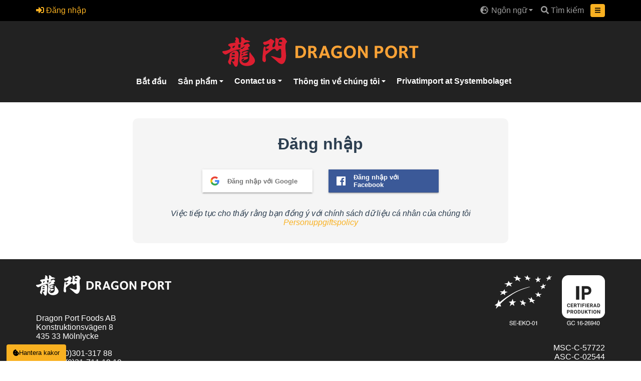

--- FILE ---
content_type: text/html; charset=utf-8
request_url: https://www.dragonport.se/vi/login
body_size: 25465
content:
<!doctype html>
<html data-n-head-ssr lang="vi" data-n-head="%7B%22lang%22:%7B%22ssr%22:%22vi%22%7D%7D">
  <head >
    <title>Đăng nhập - Dragon Port</title><meta data-n-head="ssr" charset="utf-8"><meta data-n-head="ssr" name="viewport" content="width=device-width, initial-scale=1"><meta data-n-head="ssr" data-hid="description" name="description" content=""><link data-n-head="ssr" rel="icon" type="image/x-icon" href="/favicon.ico"><script data-n-head="ssr" data-hid="gtm-script">if(!window._gtm_init){window._gtm_init=1;(function(w,n,d,m,e,p){w[d]=(w[d]==1||n[d]=='yes'||n[d]==1||n[m]==1||(w[e]&&w[e][p]&&w[e][p]()))?1:0})(window,navigator,'doNotTrack','msDoNotTrack','external','msTrackingProtectionEnabled');(function(w,d,s,l,x,y){w[x]={};w._gtm_inject=function(i){if(w.doNotTrack||w[x][i])return;w[x][i]=1;w[l]=w[l]||[];w[l].push({'gtm.start':new Date().getTime(),event:'gtm.js'});var f=d.getElementsByTagName(s)[0],j=d.createElement(s);j.async=true;j.src='https://www.googletagmanager.com/gtm.js?id='+i;f.parentNode.insertBefore(j,f);}})(window,document,'script','dataLayer','_gtm_ids','_gtm_inject')}</script><link rel="preload" href="/_nuxt/46ff4ed.js" as="script"><link rel="preload" href="/_nuxt/45c14d4.js" as="script"><link rel="preload" href="/_nuxt/5d11c61.js" as="script"><link rel="preload" href="/_nuxt/5e7fe43.js" as="script"><link rel="preload" href="/_nuxt/2adef6a.js" as="script"><link rel="preload" href="/_nuxt/75d9422.js" as="script"><link rel="preload" href="/_nuxt/1ca25eb.js" as="script"><style data-vue-ssr-id="5764bbd8:0 769ae34c:0 3191d5ad:0 b3c4fc52:0 2ee284d7:0 25c2d9eb:0 b4006238:0 5d5611a7:0 060599dc:0 a00dbb8e:0 15f0e7d6:0 38b82311:0 33d6d982:0 9fe72c88:0 4408bc5c:0 1c590946:0 2fd0a0b4:0 c58b7a32:0 1835b48c:0">.svg-inline--fa,svg:not(:root).svg-inline--fa{overflow:visible}.svg-inline--fa{display:inline-block;font-size:inherit;height:1em;vertical-align:-.125em}.svg-inline--fa.fa-lg{vertical-align:-.225em}.svg-inline--fa.fa-w-1{width:.0625em}.svg-inline--fa.fa-w-2{width:.125em}.svg-inline--fa.fa-w-3{width:.1875em}.svg-inline--fa.fa-w-4{width:.25em}.svg-inline--fa.fa-w-5{width:.3125em}.svg-inline--fa.fa-w-6{width:.375em}.svg-inline--fa.fa-w-7{width:.4375em}.svg-inline--fa.fa-w-8{width:.5em}.svg-inline--fa.fa-w-9{width:.5625em}.svg-inline--fa.fa-w-10{width:.625em}.svg-inline--fa.fa-w-11{width:.6875em}.svg-inline--fa.fa-w-12{width:.75em}.svg-inline--fa.fa-w-13{width:.8125em}.svg-inline--fa.fa-w-14{width:.875em}.svg-inline--fa.fa-w-15{width:.9375em}.svg-inline--fa.fa-w-16{width:1em}.svg-inline--fa.fa-w-17{width:1.0625em}.svg-inline--fa.fa-w-18{width:1.125em}.svg-inline--fa.fa-w-19{width:1.1875em}.svg-inline--fa.fa-w-20{width:1.25em}.svg-inline--fa.fa-pull-left{margin-right:.3em;width:auto}.svg-inline--fa.fa-pull-right{margin-left:.3em;width:auto}.svg-inline--fa.fa-border{height:1.5em}.svg-inline--fa.fa-li{width:2em}.svg-inline--fa.fa-fw{width:1.25em}.fa-layers svg.svg-inline--fa{bottom:0;left:0;margin:auto;position:absolute;right:0;top:0}.fa-layers{display:inline-block;height:1em;position:relative;text-align:center;vertical-align:-.125em;width:1em}.fa-layers svg.svg-inline--fa{transform-origin:center center}.fa-layers-counter,.fa-layers-text{display:inline-block;position:absolute;text-align:center}.fa-layers-text{left:50%;top:50%;transform:translate(-50%,-50%);transform-origin:center center}.fa-layers-counter{background-color:#ff253a;border-radius:1em;box-sizing:border-box;color:#fff;height:1.5em;line-height:1;max-width:5em;min-width:1.5em;overflow:hidden;padding:.25em;right:0;text-overflow:ellipsis;top:0;transform:scale(.25);transform-origin:top right}.fa-layers-bottom-right{bottom:0;right:0;top:auto;transform:scale(.25);transform-origin:bottom right}.fa-layers-bottom-left{bottom:0;left:0;right:auto;top:auto;transform:scale(.25);transform-origin:bottom left}.fa-layers-top-right{right:0;top:0;transform:scale(.25);transform-origin:top right}.fa-layers-top-left{left:0;right:auto;top:0;transform:scale(.25);transform-origin:top left}.fa-lg{font-size:1.33333em;line-height:.75em;vertical-align:-.0667em}.fa-xs{font-size:.75em}.fa-sm{font-size:.875em}.fa-1x{font-size:1em}.fa-2x{font-size:2em}.fa-3x{font-size:3em}.fa-4x{font-size:4em}.fa-5x{font-size:5em}.fa-6x{font-size:6em}.fa-7x{font-size:7em}.fa-8x{font-size:8em}.fa-9x{font-size:9em}.fa-10x{font-size:10em}.fa-fw{text-align:center;width:1.25em}.fa-ul{list-style-type:none;margin-left:2.5em;padding-left:0}.fa-ul>li{position:relative}.fa-li{left:-2em;position:absolute;text-align:center;width:2em;line-height:inherit}.fa-border{border:.08em solid #eee;border-radius:.1em;padding:.2em .25em .15em}.fa-pull-left{float:left}.fa-pull-right{float:right}.fa.fa-pull-left,.fab.fa-pull-left,.fal.fa-pull-left,.far.fa-pull-left,.fas.fa-pull-left{margin-right:.3em}.fa.fa-pull-right,.fab.fa-pull-right,.fal.fa-pull-right,.far.fa-pull-right,.fas.fa-pull-right{margin-left:.3em}.fa-spin{-webkit-animation:fa-spin 2s linear infinite;animation:fa-spin 2s linear infinite}.fa-pulse{-webkit-animation:fa-spin 1s steps(8) infinite;animation:fa-spin 1s steps(8) infinite}@-webkit-keyframes fa-spin{0%{transform:rotate(0deg)}to{transform:rotate(1turn)}}@keyframes fa-spin{0%{transform:rotate(0deg)}to{transform:rotate(1turn)}}.fa-rotate-90{-ms-filter:"progid:DXImageTransform.Microsoft.BasicImage(rotation=1)";transform:rotate(90deg)}.fa-rotate-180{-ms-filter:"progid:DXImageTransform.Microsoft.BasicImage(rotation=2)";transform:rotate(180deg)}.fa-rotate-270{-ms-filter:"progid:DXImageTransform.Microsoft.BasicImage(rotation=3)";transform:rotate(270deg)}.fa-flip-horizontal{-ms-filter:"progid:DXImageTransform.Microsoft.BasicImage(rotation=0, mirror=1)";transform:scaleX(-1)}.fa-flip-vertical{transform:scaleY(-1)}.fa-flip-both,.fa-flip-horizontal.fa-flip-vertical,.fa-flip-vertical{-ms-filter:"progid:DXImageTransform.Microsoft.BasicImage(rotation=2, mirror=1)"}.fa-flip-both,.fa-flip-horizontal.fa-flip-vertical{transform:scale(-1)}:root .fa-flip-both,:root .fa-flip-horizontal,:root .fa-flip-vertical,:root .fa-rotate-90,:root .fa-rotate-180,:root .fa-rotate-270{filter:none}.fa-stack{display:inline-block;height:2em;position:relative;width:2.5em}.fa-stack-1x,.fa-stack-2x{bottom:0;left:0;margin:auto;position:absolute;right:0;top:0}.svg-inline--fa.fa-stack-1x{height:1em;width:1.25em}.svg-inline--fa.fa-stack-2x{height:2em;width:2.5em}.fa-inverse{color:#fff}.sr-only{border:0;clip:rect(0,0,0,0);height:1px;margin:-1px;overflow:hidden;padding:0;position:absolute;width:1px}.sr-only-focusable:active,.sr-only-focusable:focus{clip:auto;height:auto;margin:0;overflow:visible;position:static;width:auto}.svg-inline--fa .fa-primary{fill:currentColor;fill:var(--fa-primary-color,currentColor);opacity:1;opacity:var(--fa-primary-opacity,1)}.svg-inline--fa .fa-secondary{fill:currentColor;fill:var(--fa-secondary-color,currentColor)}.svg-inline--fa .fa-secondary,.svg-inline--fa.fa-swap-opacity .fa-primary{opacity:.4;opacity:var(--fa-secondary-opacity,.4)}.svg-inline--fa.fa-swap-opacity .fa-secondary{opacity:1;opacity:var(--fa-primary-opacity,1)}.svg-inline--fa mask .fa-primary,.svg-inline--fa mask .fa-secondary{fill:#000}.fad.fa-inverse{color:#fff}
:root{--dragonPortColor:#f9b121;--successColor:#5cb85c;--dangerColor:#d9534f;--infoColor:#1ba0cc;--whiteColor:#fff;--blackColor:#000}*{margin:0;padding:0;box-sizing:border-box}html{overflow-x:hidden}body,html{scroll-padding-top:50px;scroll-behavior:smooth}main{position:relative;z-index:0;flex-grow:1}a{color:#f9b121;color:var(--dragonPortColor);text-decoration:none}#app{font-family:Avenir,Helvetica,Arial,sans-serif;-webkit-font-smoothing:antialiased;-moz-osx-font-smoothing:grayscale;color:#2c3e50;display:grid;grid-template-rows:auto auto 1fr auto;min-height:100vh}#hero h1{display:flex;flex-direction:column;align-items:flex-start}#hero h1 span{background:rgba(0,0,0,.4);color:#fff;color:var(--whiteColor);padding:.2em .5em .15em;margin:.1em;display:flex}p{margin-bottom:1em}p:last-child{margin-bottom:0}#main-nav{display:flex;justify-content:center}#main-nav>ul{list-style:none;display:flex;flex-wrap:wrap}#main-nav>ul>li{margin:0 .3em}#main-nav>ul>li:hover>span a{color:#f9b121;color:var(--dragonPortColor)}#main-nav>ul>li>span{color:#fff;color:var(--whiteColor);padding:.3em 0 .3em .8em}#main-nav>ul>li>span a{color:#fff;color:var(--whiteColor);text-decoration:none;font-weight:700}#main-nav>ul>li>span a.nuxt-link-exact-active,#main-nav>ul>li>span a:hover{color:#f9b121;color:var(--dragonPortColor)}.inner{margin-left:auto;margin-right:auto;max-width:1200px;padding-left:1em;padding-right:1em}@media (min-width:768px){.inner{padding-left:2em;padding-right:2em}}img{max-width:100%}#main-nav li>span,#top-header li>span{cursor:pointer}#main-nav li.dropdown>ul,#top-header li.dropdown>ul{display:none;list-style:none;background-color:#fff;background-color:var(--whiteColor);overflow:hidden}#main-nav li.dropdown>ul li,#top-header li.dropdown>ul li{color:#000;color:var(--blackColor);display:block;margin:0}#main-nav li.dropdown>ul li a,#top-header li.dropdown>ul li a{color:#000;color:var(--blackColor);display:block;padding:.3em 1em;text-decoration:none;white-space:nowrap}#main-nav li.dropdown>ul li a:hover,#top-header li.dropdown>ul li a:hover{background-color:#ddd;color:#000;color:var(--blackColor)}#main-nav li.dropdown>ul li a.nuxt-link-exact-active,#top-header li.dropdown>ul li a.nuxt-link-exact-active{background-color:#3c77bf;color:#fff;color:var(--whiteColor)}#main-nav li.dropdown.open>ul,#main-nav li.dropdown:hover>ul,#top-header li.dropdown.open>ul,#top-header li.dropdown:hover>ul{display:block;position:absolute;border:1px solid #000;border:1px solid var(--blackColor);border-radius:5px;z-index:1}@media (min-width:768px){.two-columns{display:flex;justify-content:space-between;flex-wrap:wrap}.two-columns.align-center{align-items:center}.two-columns>div{width:48%}.two-columns>div.full-width{width:100%}}.btn,.button,button{background-color:#f9b121;background-color:var(--dragonPortColor);color:#000;color:var(--blackColor);border:none;padding:.7em 1em;border-radius:4px;cursor:pointer;font-size:.8rem;display:inline-flex;align-items:center;grid-column-gap:.5em;-moz-column-gap:.5em;column-gap:.5em;justify-content:center}.btn.success,.button.success,button.success{background-color:#5cb85c;background-color:var(--successColor);color:#fff;color:var(--whiteColor)}.btn.danger,.button.danger,button.danger{background-color:#d9534f;background-color:var(--dangerColor);color:#fff;color:var(--whiteColor)}.btn.small,.button.small,button.small{padding:.5em .7em}.btn[disabled],.button[disabled],button[disabled]{cursor:not-allowed;background-color:#ddd}.boxes{display:grid;grid-template-columns:1fr;grid-column-gap:1em;grid-row-gap:1em}@media (min-width:768px){.boxes{grid-template-columns:1fr 1fr}}.box{background-color:#f7f7f7;padding:2em;display:flex;flex-direction:column}.box.box-white{background-color:#fff;background-color:var(--whiteColor)}.box .content{flex-grow:1}.box .actions{margin-top:1em}.box.full-width{grid-column:span 2}dt{color:#888;margin-bottom:.2rem}dd{font-weight:700}dd+dt{margin-top:.5em}input,select,textarea{display:inline-block;border-radius:4px;padding:.5em 1em;border:1px solid #888;width:100%;box-shadow:inset 0 1px 1px rgba(0,0,0,.08)}input.error,select.error,textarea.error{border:1px solid #d9534f;border:1px solid var(--dangerColor);outline-color:#d9534f;outline-color:var(--dangerColor)}input[type=checkbox],input[type=radio]{width:auto}input:disabled{cursor:not-allowed}textarea{resize:vertical;min-height:70px;max-width:100%}.input-group{display:flex;width:100%}.input-group .addon{border:1px solid #888;padding:.5em 1em;font-size:.8em;border-bottom-left-radius:2px;border-top-left-radius:2px;background-color:#eee}.input-group .addon+input{border-left:0;border-bottom-left-radius:0;border-top-left-radius:0}.input-group label{width:100%;display:flex}.input-group input+button,.input-group label+button{border-top-left-radius:0;border-bottom-left-radius:0}label{display:block;font-weight:700}.required label:after,label.required:after{content:"*";color:#d9534f;color:var(--dangerColor);margin-left:.2em}select{padding:.5em}.form-group.inline{display:flex;align-items:center}.form-group .description{color:#777;font-size:.9em;margin-bottom:.3em}*+.form-group{margin-top:1em}.checkbox+.checkbox,.checkbox+.radio,.radio+.checkbox,.radio+.radio{margin-top:0}.align-right{text-align:right}.text-success{color:#5cb85c;color:var(--successColor)}.text-danger{color:#d9534f;color:var(--dangerColor)}table{width:100%;border-collapse:collapse}table.striped tbody td{border-top:1px solid #ddd}table.striped tbody tr:nth-child(odd) td{background-color:#f9f9f9}.box table.striped tbody tr:nth-child(odd) td{background-color:#fff}table th{text-align:left}table td,table th{padding:.5em}dl.info-grid{display:inline-grid;grid-template-columns:auto 1fr;grid-column-gap:1em;grid-row-gap:.5em;align-items:center}dl.info-grid dt{margin:0}dl.info-grid dd{width:100%}.hamburger-menu{background-color:pink}#top-language-selector:hover button,#top-user-menu:hover button{color:#fff;color:var(--whiteColor)}#top-language-selector button,#top-user-menu button{background-color:transparent;padding:0;color:#9d9d9d}#main-nav li:hover button{color:#f9b121;color:var(--dragonPortColor)}#main-nav li button{background-color:transparent;padding:0;color:#fff;color:var(--whiteColor)}.text-right{text-align:right}.sr-only{position:absolute;width:1px;height:1px;padding:0;margin:-1px;overflow:hidden;clip:rect(0,0,0,0);border:0}
.nuxt-progress{position:fixed;top:0;left:0;right:0;height:2px;width:0;opacity:1;transition:width .1s,opacity .4s;background-color:#000;z-index:999999}.nuxt-progress.nuxt-progress-notransition{transition:none}.nuxt-progress-failed{background-color:red}
#app{display:flex;transform:translateX(0);transition:transform .3s}#app.hamburger-open{transform:translateX(-90%)}@media (min-width:768px){#app.hamburger-open{transform:translateX(-350px)}}#page{min-width:100%;order:-1;position:relative;display:flex;flex-direction:column}.hamburger-open #page:before{content:"";width:100%;height:100%;position:absolute;background-color:rgba(0,0,0,.3);z-index:3}#site-logo{margin-bottom:1em;max-width:100%}#site-header{background-color:#222;justify-content:center;padding:2em 0}#site-header,#site-header .inner{display:flex;flex-direction:column}#site-header .inner{align-items:center}
#cookie-banner[data-v-3cbed992]{position:fixed;bottom:0;color:#fff;left:0;right:0;z-index:1;width:100%;font-family:Avenir,Helvetica,Arial,sans-serif;-webkit-font-smoothing:antialiased}#cookie-banner.banner-open[data-v-3cbed992]{background-color:#1e3e6e}.banner-content[data-v-3cbed992]{padding-top:2em;padding-bottom:2em;display:none;flex-direction:column;grid-gap:1em;gap:1em}.banner-open .banner-content[data-v-3cbed992],.buttons[data-v-3cbed992]{display:flex}.buttons[data-v-3cbed992]{grid-gap:1em;gap:1em;flex-direction:column;justify-content:flex-end}@media (min-width:768px){.buttons[data-v-3cbed992]{flex-direction:row}}.buttons button[data-v-3cbed992]{white-space:nowrap;background-color:#fff;color:#000;text-align:center}.options[data-v-3cbed992]{display:flex;flex-direction:column;grid-gap:1em;gap:1em;margin-top:1em;margin-bottom:1em}input[type=checkbox][data-v-3cbed992]:disabled{cursor:not-allowed}.accordion[data-v-3cbed992]{background-color:hsla(0,0%,100%,.2);padding:.5em}label[data-v-3cbed992]{cursor:pointer}.toggle-cookie-banner[data-v-3cbed992]{margin-left:1em;border-bottom-left-radius:0;border-bottom-right-radius:0}.banner-open .toggle-cookie-banner[data-v-3cbed992]{display:none}#cookie-table tbody tr:nth-child(odd) td[data-v-3cbed992]{background-color:hsla(0,0%,100%,.2)}
.title[data-v-c12b1044]{font-weight:700}.header[data-v-c12b1044]{align-items:center;justify-content:space-between}.header[data-v-c12b1044],.toggle[data-v-c12b1044]{display:flex;grid-gap:.5em;gap:.5em}.toggle[data-v-c12b1044]{cursor:pointer}.content[data-v-c12b1044]{display:none;padding-left:1.5em}.accordion-open .content[data-v-c12b1044]{display:block}
.switch[data-v-04150b17]{display:flex;justify-content:flex-start;border:1px solid;border-radius:100vw;width:5ex;background-color:#797979;position:relative;padding:3px;transition:justify-content .4s;cursor:pointer}.switch[data-v-04150b17]:before{content:"";height:1em;aspect-ratio:1/1;display:block;border-radius:100vw;background-color:#fff}input:checked+.switch[data-v-04150b17]{justify-content:flex-end;background-color:#1e3e6e}input:disabled+.switch[data-v-04150b17]{cursor:not-allowed}
.overlay[data-v-3f52cc0a]{background-color:rgba(0,0,0,.2902);width:100%;height:100%;transition:all .1s ease-in;left:0;top:0;z-index:3;position:fixed;display:flex;justify-content:center;align-items:center;align-content:baseline}.content[data-v-3f52cc0a]{background-color:#fff;border-radius:1rem;width:286px;height:auto;display:grid;grid-template-rows:1fr -webkit-max-content;grid-template-rows:1fr max-content;box-shadow:0 3px 8px 0 rgba(0,0,0,.2902);padding:1em}.buttons[data-v-3f52cc0a]{display:flex;justify-content:space-between;margin-top:1em}.fade-enter-active[data-v-3f52cc0a],.fade-leave-active[data-v-3f52cc0a]{transition:opacity .21s}.fade-enter[data-v-3f52cc0a],.fade-leave-to[data-v-3f52cc0a]{opacity:0}.zoom-enter-active[data-v-3f52cc0a],.zoom-leave-active[data-v-3f52cc0a]{-webkit-animation-duration:.21s;animation-duration:.21s;-webkit-animation-fill-mode:both;animation-fill-mode:both;-webkit-animation-name:zoom-data-v-3f52cc0a;animation-name:zoom-data-v-3f52cc0a}.zoom-leave-active[data-v-3f52cc0a]{animation-direction:reverse}@-webkit-keyframes zoom-data-v-3f52cc0a{0%{opacity:0;transform:scale3d(1.1,1.1,1.1)}to{opacity:1;transform:scaleX(1)}}@keyframes zoom-data-v-3f52cc0a{0%{opacity:0;transform:scale3d(1.1,1.1,1.1)}to{opacity:1;transform:scaleX(1)}}
.hamburger-menu{display:none;min-width:90vw;position:-webkit-sticky;position:sticky;top:0;height:100vh;background-color:#333;color:#fff}@media (min-width:768px){.hamburger-menu{max-width:350px;min-width:350px}}.hamburger-menu.open{display:block}.hamburger-menu li.dropdown>span a.nuxt-link-active{color:#f9b121}.hamburger-menu a{display:flex;width:100%;align-items:center;padding-top:.3em;padding-bottom:.3em;color:#fff}.hamburger-menu a.nuxt-link-exact-active{color:#f9b121}.hamburger-menu a .fa-caret-down{align-self:flex-end;justify-self:flex-end;place-self:flex-end}.hamburger-menu ul{list-style:none;width:100%;border-top:1px solid #555}.hamburger-menu ul li{border-bottom:1px solid #555;display:flex;flex-wrap:wrap;align-items:center;justify-content:space-between}.hamburger-menu ul li>span{padding-left:1em}.hamburger-menu ul li li{border-bottom:0}.hamburger-menu ul li li a{padding-left:1em}.hamburger-menu ul li:last-child{border-bottom:0}.hamburger-menu ul li.dropdown button{color:#fff}.hamburger-menu ul li.dropdown ul{display:none}.hamburger-menu ul li.dropdown.open ul{display:block}.hamburger-menu ul li.dropdown.open .fa-caret-down{transform:rotate(180deg)}#hamburger-auth-info,#hamburger-search-form{margin:1em}#hamburger-language-selector button,#hamburger-links button,#hamburger-user-menu button{background-color:transparent;border-left:1px solid #555;border-radius:0}#hamburger-links{border-bottom:1px solid #555}
button[data-v-7044b650]{color:#000;padding:.5em 1em}
input[data-v-50d9c246]{border:0;border-radius:4px 0 0 4px}
#top-header[data-v-6b87b238]{background-color:#000;color:#fff;position:-webkit-sticky;position:sticky;top:0;z-index:1}
.inner[data-v-1803fe20]{padding-top:.5em;padding-bottom:.5em;display:flex;justify-content:space-between;align-items:center;flex-wrap:wrap;grid-column-gap:3vw;-moz-column-gap:3vw;column-gap:3vw;grid-row-gap:1vw;row-gap:1vw}@media (min-width:1080px){.inner[data-v-1803fe20]{grid-row-gap:0;row-gap:0}}.left-top[data-v-1803fe20]{color:#9d9d9d;white-space:nowrap;width:100%}@media (min-width:1080px){.left-top[data-v-1803fe20]{width:auto}}.right-top[data-v-1803fe20]{white-space:nowrap;display:flex;font-size:1em;align-items:center;width:100%;justify-content:flex-end}@media (min-width:1080px){.right-top[data-v-1803fe20]{width:auto}}.right-top button[data-v-1803fe20]{padding:.5em .7em;margin-left:1em}ul[data-v-1803fe20]{list-style:none;display:flex}li[data-v-1803fe20]{color:#9d9d9d;margin-right:1em}li[data-v-1803fe20]:last-child{margin-right:0}li[data-v-1803fe20]:hover{color:#fff}a[data-v-1803fe20]{color:#9d9d9d;text-decoration:none}a[data-v-1803fe20]:hover{color:#fff}
ul[data-v-502a0144]{list-style:none;display:flex}a[data-v-502a0144]{color:#9d9d9d;text-decoration:none}a[data-v-502a0144]:hover{color:#fff}li[data-v-502a0144]{color:#9d9d9d;margin-right:1em;position:relative}li[data-v-502a0144]:last-child{margin-right:0}li[data-v-502a0144]:hover{color:#fff}li.active span[data-v-502a0144]{color:#f9b121}li.active[data-v-502a0144]:after{content:"";width:10px;height:10px;background-color:#555;position:absolute;left:50%;bottom:-100%;transform:rotate(45deg)}
.inner[data-v-4e804864]{padding-top:.5em;padding-bottom:.5em;display:flex;justify-content:space-between;align-items:center}#site-logo[data-v-4e804864]{margin:0;display:block;max-height:30px;width:auto}.left-top[data-v-4e804864]{color:#9d9d9d;padding-right:1em}.left-top a[data-v-4e804864]{display:block}.right-top[data-v-4e804864]{white-space:nowrap;display:flex;font-size:1.3em}.right-top button[data-v-4e804864]{padding:.3em .5em;margin-right:.5em}.right-top button[data-v-4e804864]:last-child{margin-right:0}ul[data-v-4e804864]{list-style:none;display:flex}
#search-bar[data-v-454ba090]{display:none;background-color:#555;width:100%}#search-bar.opened[data-v-454ba090]{display:block}input[data-v-454ba090]{background:#444;border:none;color:#fff;flex-grow:1}.inner[data-v-454ba090]{padding-top:.5em;padding-bottom:.5em;position:relative}button[data-v-454ba090]{padding:.5em 1em}
.login-wrapper[data-v-a0d4d536]{display:flex;justify-content:center;margin-top:2em;margin-bottom:2em}.login-content[data-v-a0d4d536]{background-color:#f5f5f5;padding:2em;border-radius:10px;align-items:center;display:flex;flex-direction:column;max-width:100%;width:750px}.two-columns[data-v-a0d4d536]{margin-top:2em}.social[data-v-a0d4d536]{flex-direction:column;align-items:center;justify-content:center}#login-providers[data-v-a0d4d536]{display:grid;grid-template-columns:repeat(auto-fit,minmax(220px,220px));grid-gap:1rem 2rem;gap:1rem 2rem;justify-content:center;margin-top:2rem;margin-bottom:2rem}p[data-v-a0d4d536]{text-align:center}form[data-v-a0d4d536]{width:100%;display:flex;flex-direction:column;align-items:center}label[data-v-a0d4d536]{display:block}#login[data-v-a0d4d536],input[data-v-a0d4d536]{width:100%}hr[data-v-a0d4d536]{margin:2em auto;color:transparent;background-color:transparent;border:none;border-top:1px solid #888;width:3em;display:block}a[data-v-a0d4d536]{text-decoration:none}#email-login-form[data-v-a0d4d536],#or-social[data-v-a0d4d536]{margin-top:2rem}#or-social[data-v-a0d4d536]{position:relative;text-align:center}#or-social[data-v-a0d4d536]:after{content:"";width:100%;position:absolute;bottom:50%;height:1px;background-color:#ddd;left:0;z-index:0}#or-social span[data-v-a0d4d536]{background-color:#f5f5f5;position:relative;z-index:1;padding-left:1rem;padding-right:1rem}.forgot-your-password[data-v-a0d4d536]{margin-top:1rem}
.button[data-v-9661eb3e]{direction:ltr;font-weight:700;height:auto;line-height:normal;max-width:220px;min-height:40px;padding:8px 16px;text-align:left;width:100%;border:0;border-radius:0;box-shadow:0 2px 2px 0 rgba(0,0,0,.14),0 3px 1px -2px rgba(0,0,0,.2),0 1px 5px 0 rgba(0,0,0,.12);display:flex;align-items:center}.button img[data-v-9661eb3e]{width:18px;height:18px}.button span[data-v-9661eb3e]{flex-grow:1;padding-left:16px;text-align:left}.google-button[data-v-9661eb3e]{background-color:#fff}.google-button span[data-v-9661eb3e]{color:#757575}.facebook-button[data-v-9661eb3e]{background-color:#3b5998}.facebook-button span[data-v-9661eb3e]{color:#fff}
footer[data-v-f33dbfee]{background-color:#222;color:#fff;padding:2em 0}footer img[data-v-f33dbfee]{margin-bottom:2em}#footer-logo[data-v-f33dbfee]{filter:brightness(0) invert(1);width:270px}address[data-v-f33dbfee]{font-style:normal}.address[data-v-f33dbfee]{margin-bottom:1em}.certificates[data-v-f33dbfee]{margin-top:2em}@media (min-width:768px){.certificates[data-v-f33dbfee]{text-align:right;margin-top:0}}.certificates img[data-v-f33dbfee]{display:block;margin-right:0;height:100px;width:auto}@media (min-width:768px){.certificates img[data-v-f33dbfee]{display:inline-block;margin-left:1em}}.certificates ul[data-v-f33dbfee]{list-style:none;margin:0;padding:0;font-size:1em}</style>
  </head>
  <body >
    <noscript data-n-head="ssr" data-hid="gtm-noscript" data-pbody="true"></noscript><div data-server-rendered="true" id="__nuxt"><!----><div id="__layout"><div><div id="cookie-banner" data-v-3cbed992><div class="banner-content" data-v-3cbed992><div class="inner" data-v-3cbed992><div class="info" data-v-3cbed992><h2 data-v-3cbed992>
          Hantera kakor
          <svg aria-hidden="true" focusable="false" data-prefix="fas" data-icon="cookie-bite" role="img" xmlns="http://www.w3.org/2000/svg" viewBox="0 0 512 512" class="svg-inline--fa fa-cookie-bite fa-w-16" data-v-3cbed992 data-v-3cbed992><path fill="currentColor" d="M510.52 255.82c-69.97-.85-126.47-57.69-126.47-127.86-70.17 0-127-56.49-127.86-126.45-27.26-4.14-55.13.3-79.72 12.82l-69.13 35.22a132.221 132.221 0 0 0-57.79 57.81l-35.1 68.88a132.645 132.645 0 0 0-12.82 80.95l12.08 76.27a132.521 132.521 0 0 0 37.16 72.96l54.77 54.76a132.036 132.036 0 0 0 72.71 37.06l76.71 12.15c27.51 4.36 55.7-.11 80.53-12.76l69.13-35.21a132.273 132.273 0 0 0 57.79-57.81l35.1-68.88c12.56-24.64 17.01-52.58 12.91-79.91zM176 368c-17.67 0-32-14.33-32-32s14.33-32 32-32 32 14.33 32 32-14.33 32-32 32zm32-160c-17.67 0-32-14.33-32-32s14.33-32 32-32 32 14.33 32 32-14.33 32-32 32zm160 128c-17.67 0-32-14.33-32-32s14.33-32 32-32 32 14.33 32 32-14.33 32-32 32z" data-v-3cbed992 data-v-3cbed992></path></svg></h2> <p data-v-3cbed992>Vi använder kakor för att förbättra din upplevelse på webbplatsen. Men samlar även in statistik över hur webbplatsen används om du accepterar det.</p></div> <div class="options" data-v-3cbed992><div title="Nödvändiga" class="accordion" data-v-c12b1044 data-v-3cbed992><div class="header" data-v-c12b1044><div class="toggle" data-v-c12b1044><svg aria-hidden="true" focusable="false" data-prefix="fas" data-icon="chevron-down" role="img" xmlns="http://www.w3.org/2000/svg" viewBox="0 0 448 512" class="svg-inline--fa fa-chevron-down fa-w-14" data-v-c12b1044 data-v-c12b1044><path fill="currentColor" d="M207.029 381.476L12.686 187.132c-9.373-9.373-9.373-24.569 0-33.941l22.667-22.667c9.357-9.357 24.522-9.375 33.901-.04L224 284.505l154.745-154.021c9.379-9.335 24.544-9.317 33.901.04l22.667 22.667c9.373 9.373 9.373 24.569 0 33.941L240.971 381.476c-9.373 9.372-24.569 9.372-33.942 0z" data-v-c12b1044 data-v-c12b1044></path></svg> <div class="title" data-v-c12b1044>
            Nödvändiga (0)
          </div></div> <div class="toggle-switch" data-v-04150b17 data-v-3cbed992><label data-v-04150b17><input type="checkbox" disabled="disabled" checked="checked" class="sr-only" data-v-04150b17> <span class="switch" data-v-04150b17></span> <span class="label sr-only" data-v-04150b17>Nödvändiga</span></label></div></div> <div class="content" data-v-c12b1044><p data-v-c12b1044 data-v-3cbed992>Fin text om nödvändiga kakor...</p></div></div> <div class="accordion" data-v-c12b1044 data-v-3cbed992><div class="header" data-v-c12b1044><div class="toggle" data-v-c12b1044><svg aria-hidden="true" focusable="false" data-prefix="fas" data-icon="chevron-down" role="img" xmlns="http://www.w3.org/2000/svg" viewBox="0 0 448 512" class="svg-inline--fa fa-chevron-down fa-w-14" data-v-c12b1044 data-v-c12b1044><path fill="currentColor" d="M207.029 381.476L12.686 187.132c-9.373-9.373-9.373-24.569 0-33.941l22.667-22.667c9.357-9.357 24.522-9.375 33.901-.04L224 284.505l154.745-154.021c9.379-9.335 24.544-9.317 33.901.04l22.667 22.667c9.373 9.373 9.373 24.569 0 33.941L240.971 381.476c-9.373 9.372-24.569 9.372-33.942 0z" data-v-c12b1044 data-v-c12b1044></path></svg> <div class="title" data-v-c12b1044>
            Statistik (3)
          </div></div> <div class="toggle-switch" data-v-04150b17 data-v-3cbed992><label data-v-04150b17><input type="checkbox" class="sr-only" data-v-04150b17> <span class="switch" data-v-04150b17></span> <span class="label sr-only" data-v-04150b17>Statistik</span></label></div></div> <div class="content" data-v-c12b1044><p data-v-c12b1044 data-v-3cbed992>Fin text om statistik kakor...</p> <table id="cookie-table" data-v-c12b1044 data-v-3cbed992><thead data-v-c12b1044 data-v-3cbed992><tr data-v-c12b1044 data-v-3cbed992><th data-v-c12b1044 data-v-3cbed992>Namn</th> <th data-v-c12b1044 data-v-3cbed992>Utfärdare</th> <th data-v-c12b1044 data-v-3cbed992>Ändamål</th></tr></thead> <tbody data-v-c12b1044 data-v-3cbed992><tr data-v-c12b1044 data-v-3cbed992><td data-v-c12b1044 data-v-3cbed992>_ga</td> <td data-v-c12b1044 data-v-3cbed992>Google</td> <td data-v-c12b1044 data-v-3cbed992>Google analytics, _ga används för att förstå hur besökaren navigerar runt på webbplatsen.</td></tr> <tr data-v-c12b1044 data-v-3cbed992><td data-v-c12b1044 data-v-3cbed992>_gid</td> <td data-v-c12b1044 data-v-3cbed992>Google</td> <td data-v-c12b1044 data-v-3cbed992>Google analytics, _gid används för att förstå hur besökaren navigerar runt på webbplatsen.</td></tr> <tr data-v-c12b1044 data-v-3cbed992><td data-v-c12b1044 data-v-3cbed992>_gat_UA-102032414-1</td> <td data-v-c12b1044 data-v-3cbed992>Google</td> <td data-v-c12b1044 data-v-3cbed992>Used by Google Analytics to collect data on the number of times a user has visited the website as well as dates for the first and most recent visit.</td></tr></tbody></table></div></div></div> <div class="buttons" data-v-3cbed992><button data-v-3cbed992>
          Acceptera endast nödvändiga
        </button> <button data-v-3cbed992>
          Acceptera urval
        </button> <button data-v-3cbed992>
          Acceptera alla
        </button></div></div></div> <button class="toggle-cookie-banner" data-v-3cbed992><svg aria-hidden="true" focusable="false" data-prefix="fas" data-icon="cookie-bite" role="img" xmlns="http://www.w3.org/2000/svg" viewBox="0 0 512 512" class="svg-inline--fa fa-cookie-bite fa-w-16" data-v-3cbed992 data-v-3cbed992><path fill="currentColor" d="M510.52 255.82c-69.97-.85-126.47-57.69-126.47-127.86-70.17 0-127-56.49-127.86-126.45-27.26-4.14-55.13.3-79.72 12.82l-69.13 35.22a132.221 132.221 0 0 0-57.79 57.81l-35.1 68.88a132.645 132.645 0 0 0-12.82 80.95l12.08 76.27a132.521 132.521 0 0 0 37.16 72.96l54.77 54.76a132.036 132.036 0 0 0 72.71 37.06l76.71 12.15c27.51 4.36 55.7-.11 80.53-12.76l69.13-35.21a132.273 132.273 0 0 0 57.79-57.81l35.1-68.88c12.56-24.64 17.01-52.58 12.91-79.91zM176 368c-17.67 0-32-14.33-32-32s14.33-32 32-32 32 14.33 32 32-14.33 32-32 32zm32-160c-17.67 0-32-14.33-32-32s14.33-32 32-32 32 14.33 32 32-14.33 32-32 32zm160 128c-17.67 0-32-14.33-32-32s14.33-32 32-32 32 14.33 32 32-14.33 32-32 32z" data-v-3cbed992 data-v-3cbed992></path></svg>
    Hantera kakor
  </button></div> <!----> <div id="app"><div class="hamburger-menu"><div id="hamburger-auth-info" data-v-7044b650><!----></div> <form id="hamburger-search-form" data-v-50d9c246><div class="input-group" data-v-50d9c246><label data-v-50d9c246><input id="hamburger-search-form-search-word" name="search-word" placeholder="Tìm kiếm tất cả các sản phẩm" data-v-50d9c246></label> <button type="submit" data-v-50d9c246><svg aria-hidden="true" focusable="false" data-prefix="fas" data-icon="search" role="img" xmlns="http://www.w3.org/2000/svg" viewBox="0 0 512 512" class="svg-inline--fa fa-search fa-w-16" data-v-50d9c246 data-v-50d9c246><path fill="currentColor" d="M505 442.7L405.3 343c-4.5-4.5-10.6-7-17-7H372c27.6-35.3 44-79.7 44-128C416 93.1 322.9 0 208 0S0 93.1 0 208s93.1 208 208 208c48.3 0 92.7-16.4 128-44v16.3c0 6.4 2.5 12.5 7 17l99.7 99.7c9.4 9.4 24.6 9.4 33.9 0l28.3-28.3c9.4-9.4 9.4-24.6.1-34zM208 336c-70.7 0-128-57.2-128-128 0-70.7 57.2-128 128-128 70.7 0 128 57.2 128 128 0 70.7-57.2 128-128 128z" data-v-50d9c246 data-v-50d9c246></path></svg></button></div></form> <ul><li id="hamburger-language-selector" class="dropdown" data-v-c06dd9e0><span data-v-c06dd9e0><svg aria-hidden="true" focusable="false" data-prefix="fas" data-icon="globe-europe" role="img" xmlns="http://www.w3.org/2000/svg" viewBox="0 0 496 512" class="svg-inline--fa fa-globe-europe fa-w-16 fa-fw" data-v-c06dd9e0 data-v-c06dd9e0><path fill="currentColor" d="M248 8C111 8 0 119 0 256s111 248 248 248 248-111 248-248S385 8 248 8zm200 248c0 22.5-3.9 44.2-10.8 64.4h-20.3c-4.3 0-8.4-1.7-11.4-4.8l-32-32.6c-4.5-4.6-4.5-12.1.1-16.7l12.5-12.5v-8.7c0-3-1.2-5.9-3.3-8l-9.4-9.4c-2.1-2.1-5-3.3-8-3.3h-16c-6.2 0-11.3-5.1-11.3-11.3 0-3 1.2-5.9 3.3-8l9.4-9.4c2.1-2.1 5-3.3 8-3.3h32c6.2 0 11.3-5.1 11.3-11.3v-9.4c0-6.2-5.1-11.3-11.3-11.3h-36.7c-8.8 0-16 7.2-16 16v4.5c0 6.9-4.4 13-10.9 15.2l-31.6 10.5c-3.3 1.1-5.5 4.1-5.5 7.6v2.2c0 4.4-3.6 8-8 8h-16c-4.4 0-8-3.6-8-8s-3.6-8-8-8H247c-3 0-5.8 1.7-7.2 4.4l-9.4 18.7c-2.7 5.4-8.2 8.8-14.3 8.8H194c-8.8 0-16-7.2-16-16V199c0-4.2 1.7-8.3 4.7-11.3l20.1-20.1c4.6-4.6 7.2-10.9 7.2-17.5 0-3.4 2.2-6.5 5.5-7.6l40-13.3c1.7-.6 3.2-1.5 4.4-2.7l26.8-26.8c2.1-2.1 3.3-5 3.3-8 0-6.2-5.1-11.3-11.3-11.3H258l-16 16v8c0 4.4-3.6 8-8 8h-16c-4.4 0-8-3.6-8-8v-20c0-2.5 1.2-4.9 3.2-6.4l28.9-21.7c1.9-.1 3.8-.3 5.7-.3C358.3 56 448 145.7 448 256zM130.1 149.1c0-3 1.2-5.9 3.3-8l25.4-25.4c2.1-2.1 5-3.3 8-3.3 6.2 0 11.3 5.1 11.3 11.3v16c0 3-1.2 5.9-3.3 8l-9.4 9.4c-2.1 2.1-5 3.3-8 3.3h-16c-6.2 0-11.3-5.1-11.3-11.3zm128 306.4v-7.1c0-8.8-7.2-16-16-16h-20.2c-10.8 0-26.7-5.3-35.4-11.8l-22.2-16.7c-11.5-8.6-18.2-22.1-18.2-36.4v-23.9c0-16 8.4-30.8 22.1-39l42.9-25.7c7.1-4.2 15.2-6.5 23.4-6.5h31.2c10.9 0 21.4 3.9 29.6 10.9l43.2 37.1h18.3c8.5 0 16.6 3.4 22.6 9.4l17.3 17.3c3.4 3.4 8.1 5.3 12.9 5.3H423c-32.4 58.9-93.8 99.5-164.9 103.1z" data-v-c06dd9e0 data-v-c06dd9e0></path></svg> Ngôn ngữ
  </span> <button type="button" data-v-c06dd9e0><svg aria-hidden="true" focusable="false" data-prefix="fas" data-icon="caret-down" role="img" xmlns="http://www.w3.org/2000/svg" viewBox="0 0 320 512" class="svg-inline--fa fa-caret-down fa-w-10" data-v-c06dd9e0 data-v-c06dd9e0><path fill="currentColor" d="M31.3 192h257.3c17.8 0 26.7 21.5 14.1 34.1L174.1 354.8c-7.8 7.8-20.5 7.8-28.3 0L17.2 226.1C4.6 213.5 13.5 192 31.3 192z" data-v-c06dd9e0 data-v-c06dd9e0></path></svg></button> <ul data-v-c06dd9e0><li data-v-c06dd9e0><span data-v-c06dd9e0><a href="/en/login" data-v-c06dd9e0>
          English
        </a></span></li><li data-v-c06dd9e0><span data-v-c06dd9e0><a href="/sv/login" data-v-c06dd9e0>
          Svenska
        </a></span></li><li data-v-c06dd9e0><span data-v-c06dd9e0><a href="/th/login" data-v-c06dd9e0>
          ไทย
        </a></span></li><li data-v-c06dd9e0><span data-v-c06dd9e0><a href="/vi/login" aria-current="page" class="nuxt-link-exact-active nuxt-link-active" data-v-c06dd9e0>
          Tiếng Việt
        </a></span></li><li data-v-c06dd9e0><span data-v-c06dd9e0><a href="/zh/login" data-v-c06dd9e0>
          中文
        </a></span></li></ul></li> <!----><!----><!----></ul> <nav id="hamburger-links"><ul><li><span><a href="/vi/" class="nuxt-link-active">
        Bắt đầu
      </a></span> <!----> <!----> <!----></li><li class="dropdown"><span><a href="/vi/category/root/">
        Sản phẩm
      </a></span> <button type="button"><svg aria-hidden="true" focusable="false" data-prefix="fas" data-icon="caret-down" role="img" xmlns="http://www.w3.org/2000/svg" viewBox="0 0 320 512" class="svg-inline--fa fa-caret-down fa-w-10"><path fill="currentColor" d="M31.3 192h257.3c17.8 0 26.7 21.5 14.1 34.1L174.1 354.8c-7.8 7.8-20.5 7.8-28.3 0L17.2 226.1C4.6 213.5 13.5 192 31.3 192z"></path></svg></button> <!----> <ul><li><span><a href="/vi/category/s002">
          Thực phẩm khô và đóng hộp
        </a></span></li><li><span><a href="/vi/category/s003">
          Rau quả
        </a></span></li><li><span><a href="/vi/category/s004">
          Thịt và Gà
        </a></span></li><li><span><a href="/vi/category/s005">
          Cá và Hải sản
        </a></span></li><li><span><a href="/vi/category/s006">
          Các loại sốt và Dầu
        </a></span></li><li><span><a href="/vi/category/s007">
          Các loại nước giải khát
        </a></span></li><li><span><a href="/vi/category/s008">
          Dụng cụ nhà bếp
        </a></span></li><li><span><a href="/vi/category/s009">
          Sản phẩm ăn kiêng đặc biệt
        </a></span></li><li><span><a href="/vi/category/s010">
          Những sản phẩm khác
        </a></span></li></ul></li><li class="dropdown"><span><a href="/vi/content/contact/">
        Contact us
      </a></span> <button type="button"><svg aria-hidden="true" focusable="false" data-prefix="fas" data-icon="caret-down" role="img" xmlns="http://www.w3.org/2000/svg" viewBox="0 0 320 512" class="svg-inline--fa fa-caret-down fa-w-10"><path fill="currentColor" d="M31.3 192h257.3c17.8 0 26.7 21.5 14.1 34.1L174.1 354.8c-7.8 7.8-20.5 7.8-28.3 0L17.2 226.1C4.6 213.5 13.5 192 31.3 192z"></path></svg></button> <ul><li style="display:none;"><span><a href="/vi/content/complaint/">
        Complaint
      </a></span> <!----> <!----> <!----></li><li style="display:none;"><span><a href="/vi/content/payment/">
        Payment
      </a></span> <!----> <!----> <!----></li></ul> <!----></li><li class="dropdown"><span><a href="/vi/content/about-us/">
        Thông tin về chúng tôi
      </a></span> <button type="button"><svg aria-hidden="true" focusable="false" data-prefix="fas" data-icon="caret-down" role="img" xmlns="http://www.w3.org/2000/svg" viewBox="0 0 320 512" class="svg-inline--fa fa-caret-down fa-w-10"><path fill="currentColor" d="M31.3 192h257.3c17.8 0 26.7 21.5 14.1 34.1L174.1 354.8c-7.8 7.8-20.5 7.8-28.3 0L17.2 226.1C4.6 213.5 13.5 192 31.3 192z"></path></svg></button> <ul><li><span><a href="/vi/content/certificates/">
        Chứng nhận
      </a></span> <!----> <!----> <!----></li><li><span><a href="/vi/content/gdpr/">
        GDPR
      </a></span> <!----> <!----> <!----></li></ul> <!----></li><li style="display:none;"><span><a href="/vi/news/">
        Tin tức
      </a></span> <!----> <!----> <!----></li></ul></nav></div> <div id="page"><nav id="top-header" data-v-6b87b238><div class="desktop-only" data-v-39a3d6c2 data-v-6b87b238><div class="inner" data-v-1803fe20 data-v-6b87b238><div class="left-top" data-v-1803fe20><div data-v-7044b650 data-v-1803fe20><!----></div></div> <div class="right-top" data-v-1803fe20><ul data-v-502a0144 data-v-1803fe20><li id="top-language-selector" class="dropdown" data-v-c06dd9e0 data-v-502a0144><span data-v-c06dd9e0><svg aria-hidden="true" focusable="false" data-prefix="fas" data-icon="globe-europe" role="img" xmlns="http://www.w3.org/2000/svg" viewBox="0 0 496 512" class="svg-inline--fa fa-globe-europe fa-w-16 fa-fw" data-v-c06dd9e0 data-v-c06dd9e0><path fill="currentColor" d="M248 8C111 8 0 119 0 256s111 248 248 248 248-111 248-248S385 8 248 8zm200 248c0 22.5-3.9 44.2-10.8 64.4h-20.3c-4.3 0-8.4-1.7-11.4-4.8l-32-32.6c-4.5-4.6-4.5-12.1.1-16.7l12.5-12.5v-8.7c0-3-1.2-5.9-3.3-8l-9.4-9.4c-2.1-2.1-5-3.3-8-3.3h-16c-6.2 0-11.3-5.1-11.3-11.3 0-3 1.2-5.9 3.3-8l9.4-9.4c2.1-2.1 5-3.3 8-3.3h32c6.2 0 11.3-5.1 11.3-11.3v-9.4c0-6.2-5.1-11.3-11.3-11.3h-36.7c-8.8 0-16 7.2-16 16v4.5c0 6.9-4.4 13-10.9 15.2l-31.6 10.5c-3.3 1.1-5.5 4.1-5.5 7.6v2.2c0 4.4-3.6 8-8 8h-16c-4.4 0-8-3.6-8-8s-3.6-8-8-8H247c-3 0-5.8 1.7-7.2 4.4l-9.4 18.7c-2.7 5.4-8.2 8.8-14.3 8.8H194c-8.8 0-16-7.2-16-16V199c0-4.2 1.7-8.3 4.7-11.3l20.1-20.1c4.6-4.6 7.2-10.9 7.2-17.5 0-3.4 2.2-6.5 5.5-7.6l40-13.3c1.7-.6 3.2-1.5 4.4-2.7l26.8-26.8c2.1-2.1 3.3-5 3.3-8 0-6.2-5.1-11.3-11.3-11.3H258l-16 16v8c0 4.4-3.6 8-8 8h-16c-4.4 0-8-3.6-8-8v-20c0-2.5 1.2-4.9 3.2-6.4l28.9-21.7c1.9-.1 3.8-.3 5.7-.3C358.3 56 448 145.7 448 256zM130.1 149.1c0-3 1.2-5.9 3.3-8l25.4-25.4c2.1-2.1 5-3.3 8-3.3 6.2 0 11.3 5.1 11.3 11.3v16c0 3-1.2 5.9-3.3 8l-9.4 9.4c-2.1 2.1-5 3.3-8 3.3h-16c-6.2 0-11.3-5.1-11.3-11.3zm128 306.4v-7.1c0-8.8-7.2-16-16-16h-20.2c-10.8 0-26.7-5.3-35.4-11.8l-22.2-16.7c-11.5-8.6-18.2-22.1-18.2-36.4v-23.9c0-16 8.4-30.8 22.1-39l42.9-25.7c7.1-4.2 15.2-6.5 23.4-6.5h31.2c10.9 0 21.4 3.9 29.6 10.9l43.2 37.1h18.3c8.5 0 16.6 3.4 22.6 9.4l17.3 17.3c3.4 3.4 8.1 5.3 12.9 5.3H423c-32.4 58.9-93.8 99.5-164.9 103.1z" data-v-c06dd9e0 data-v-c06dd9e0></path></svg> Ngôn ngữ
  </span> <button type="button" data-v-c06dd9e0><svg aria-hidden="true" focusable="false" data-prefix="fas" data-icon="caret-down" role="img" xmlns="http://www.w3.org/2000/svg" viewBox="0 0 320 512" class="svg-inline--fa fa-caret-down fa-w-10" data-v-c06dd9e0 data-v-c06dd9e0><path fill="currentColor" d="M31.3 192h257.3c17.8 0 26.7 21.5 14.1 34.1L174.1 354.8c-7.8 7.8-20.5 7.8-28.3 0L17.2 226.1C4.6 213.5 13.5 192 31.3 192z" data-v-c06dd9e0 data-v-c06dd9e0></path></svg></button> <ul data-v-c06dd9e0><li data-v-c06dd9e0><span data-v-c06dd9e0><a href="/en/login" data-v-c06dd9e0>
          English
        </a></span></li><li data-v-c06dd9e0><span data-v-c06dd9e0><a href="/sv/login" data-v-c06dd9e0>
          Svenska
        </a></span></li><li data-v-c06dd9e0><span data-v-c06dd9e0><a href="/th/login" data-v-c06dd9e0>
          ไทย
        </a></span></li><li data-v-c06dd9e0><span data-v-c06dd9e0><a href="/vi/login" aria-current="page" class="nuxt-link-exact-active nuxt-link-active" data-v-c06dd9e0>
          Tiếng Việt
        </a></span></li><li data-v-c06dd9e0><span data-v-c06dd9e0><a href="/zh/login" data-v-c06dd9e0>
          中文
        </a></span></li></ul></li> <!----><!----><!----> <li data-v-502a0144><span data-v-502a0144><svg aria-hidden="true" focusable="false" data-prefix="fas" data-icon="search" role="img" xmlns="http://www.w3.org/2000/svg" viewBox="0 0 512 512" class="svg-inline--fa fa-search fa-w-16" data-v-502a0144 data-v-502a0144><path fill="currentColor" d="M505 442.7L405.3 343c-4.5-4.5-10.6-7-17-7H372c27.6-35.3 44-79.7 44-128C416 93.1 322.9 0 208 0S0 93.1 0 208s93.1 208 208 208c48.3 0 92.7-16.4 128-44v16.3c0 6.4 2.5 12.5 7 17l99.7 99.7c9.4 9.4 24.6 9.4 33.9 0l28.3-28.3c9.4-9.4 9.4-24.6.1-34zM208 336c-70.7 0-128-57.2-128-128 0-70.7 57.2-128 128-128 70.7 0 128 57.2 128 128 0 70.7-57.2 128-128 128z" data-v-502a0144 data-v-502a0144></path></svg> Tìm kiếm</span></li> <!----></ul> <button type="button" data-v-1803fe20><svg aria-hidden="true" focusable="false" data-prefix="fas" data-icon="bars" role="img" xmlns="http://www.w3.org/2000/svg" viewBox="0 0 448 512" class="svg-inline--fa fa-bars fa-w-14" data-v-1803fe20 data-v-1803fe20><path fill="currentColor" d="M16 132h416c8.837 0 16-7.163 16-16V76c0-8.837-7.163-16-16-16H16C7.163 60 0 67.163 0 76v40c0 8.837 7.163 16 16 16zm0 160h416c8.837 0 16-7.163 16-16v-40c0-8.837-7.163-16-16-16H16c-8.837 0-16 7.163-16 16v40c0 8.837 7.163 16 16 16zm0 160h416c8.837 0 16-7.163 16-16v-40c0-8.837-7.163-16-16-16H16c-8.837 0-16 7.163-16 16v40c0 8.837 7.163 16 16 16z" data-v-1803fe20 data-v-1803fe20></path></svg></button></div></div></div> <div class="mobile-only" style="display:none;" data-v-6b87b238><div class="inner" data-v-4e804864 data-v-6b87b238><div class="left-top" data-v-4e804864><a href="/vi/" class="nuxt-link-active" data-v-4e804864><img id="site-logo" src="/_nuxt/img/logo.3237961.svg" alt="" width="391" height="60" data-v-4e804864></a></div> <div class="right-top" data-v-4e804864><button type="button" data-v-4e804864><span title="Tìm kiếm" data-v-4e804864><svg aria-hidden="true" focusable="false" data-prefix="fas" data-icon="search" role="img" xmlns="http://www.w3.org/2000/svg" viewBox="0 0 512 512" class="svg-inline--fa fa-search fa-w-16" data-v-4e804864 data-v-4e804864><path fill="currentColor" d="M505 442.7L405.3 343c-4.5-4.5-10.6-7-17-7H372c27.6-35.3 44-79.7 44-128C416 93.1 322.9 0 208 0S0 93.1 0 208s93.1 208 208 208c48.3 0 92.7-16.4 128-44v16.3c0 6.4 2.5 12.5 7 17l99.7 99.7c9.4 9.4 24.6 9.4 33.9 0l28.3-28.3c9.4-9.4 9.4-24.6.1-34zM208 336c-70.7 0-128-57.2-128-128 0-70.7 57.2-128 128-128 70.7 0 128 57.2 128 128 0 70.7-57.2 128-128 128z" data-v-4e804864 data-v-4e804864></path></svg></span></button> <button type="button" data-v-4e804864><svg aria-hidden="true" focusable="false" data-prefix="fas" data-icon="bars" role="img" xmlns="http://www.w3.org/2000/svg" viewBox="0 0 448 512" class="svg-inline--fa fa-bars fa-w-14" data-v-4e804864 data-v-4e804864><path fill="currentColor" d="M16 132h416c8.837 0 16-7.163 16-16V76c0-8.837-7.163-16-16-16H16C7.163 60 0 67.163 0 76v40c0 8.837 7.163 16 16 16zm0 160h416c8.837 0 16-7.163 16-16v-40c0-8.837-7.163-16-16-16H16c-8.837 0-16 7.163-16 16v40c0 8.837 7.163 16 16 16zm0 160h416c8.837 0 16-7.163 16-16v-40c0-8.837-7.163-16-16-16H16c-8.837 0-16 7.163-16 16v40c0 8.837 7.163 16 16 16z" data-v-4e804864 data-v-4e804864></path></svg></button></div></div></div> <div id="search-bar" data-v-454ba090 data-v-6b87b238><div class="inner" data-v-454ba090><form data-v-50d9c246 data-v-454ba090><div class="input-group" data-v-50d9c246><label data-v-50d9c246><input id="undefined-search-word" name="search-word" placeholder="Tìm kiếm tất cả các sản phẩm" data-v-50d9c246></label> <button type="submit" data-v-50d9c246><svg aria-hidden="true" focusable="false" data-prefix="fas" data-icon="search" role="img" xmlns="http://www.w3.org/2000/svg" viewBox="0 0 512 512" class="svg-inline--fa fa-search fa-w-16" data-v-50d9c246 data-v-50d9c246><path fill="currentColor" d="M505 442.7L405.3 343c-4.5-4.5-10.6-7-17-7H372c27.6-35.3 44-79.7 44-128C416 93.1 322.9 0 208 0S0 93.1 0 208s93.1 208 208 208c48.3 0 92.7-16.4 128-44v16.3c0 6.4 2.5 12.5 7 17l99.7 99.7c9.4 9.4 24.6 9.4 33.9 0l28.3-28.3c9.4-9.4 9.4-24.6.1-34zM208 336c-70.7 0-128-57.2-128-128 0-70.7 57.2-128 128-128 70.7 0 128 57.2 128 128 0 70.7-57.2 128-128 128z" data-v-50d9c246 data-v-50d9c246></path></svg></button></div></form></div></div></nav> <div class="desktop-only" data-v-39a3d6c2><header id="site-header" data-v-39a3d6c2><div class="inner" data-v-39a3d6c2><a href="/vi/" class="nuxt-link-active"><img id="site-logo" src="/_nuxt/img/logo.3237961.svg" alt=""></a> <nav id="main-nav"><ul><li><span><a href="/vi/" class="nuxt-link-active">
        Bắt đầu
      </a></span> <!----> <!----> <!----></li><li class="dropdown"><span><a href="/vi/category/root/">
        Sản phẩm
      </a></span> <button type="button"><svg aria-hidden="true" focusable="false" data-prefix="fas" data-icon="caret-down" role="img" xmlns="http://www.w3.org/2000/svg" viewBox="0 0 320 512" class="svg-inline--fa fa-caret-down fa-w-10"><path fill="currentColor" d="M31.3 192h257.3c17.8 0 26.7 21.5 14.1 34.1L174.1 354.8c-7.8 7.8-20.5 7.8-28.3 0L17.2 226.1C4.6 213.5 13.5 192 31.3 192z"></path></svg></button> <!----> <ul><li><span><a href="/vi/category/s002">
          Thực phẩm khô và đóng hộp
        </a></span></li><li><span><a href="/vi/category/s003">
          Rau quả
        </a></span></li><li><span><a href="/vi/category/s004">
          Thịt và Gà
        </a></span></li><li><span><a href="/vi/category/s005">
          Cá và Hải sản
        </a></span></li><li><span><a href="/vi/category/s006">
          Các loại sốt và Dầu
        </a></span></li><li><span><a href="/vi/category/s007">
          Các loại nước giải khát
        </a></span></li><li><span><a href="/vi/category/s008">
          Dụng cụ nhà bếp
        </a></span></li><li><span><a href="/vi/category/s009">
          Sản phẩm ăn kiêng đặc biệt
        </a></span></li><li><span><a href="/vi/category/s010">
          Những sản phẩm khác
        </a></span></li></ul></li><li class="dropdown"><span><a href="/vi/content/contact/">
        Contact us
      </a></span> <button type="button"><svg aria-hidden="true" focusable="false" data-prefix="fas" data-icon="caret-down" role="img" xmlns="http://www.w3.org/2000/svg" viewBox="0 0 320 512" class="svg-inline--fa fa-caret-down fa-w-10"><path fill="currentColor" d="M31.3 192h257.3c17.8 0 26.7 21.5 14.1 34.1L174.1 354.8c-7.8 7.8-20.5 7.8-28.3 0L17.2 226.1C4.6 213.5 13.5 192 31.3 192z"></path></svg></button> <ul><li><span><a href="/vi/customer/registration/">
        Become a customer
      </a></span> <!----> <!----> <!----></li><li style="display:none;"><span><a href="/vi/content/complaint/">
        Complaint
      </a></span> <!----> <!----> <!----></li><li style="display:none;"><span><a href="/vi/content/payment/">
        Payment
      </a></span> <!----> <!----> <!----></li></ul> <!----></li><li class="dropdown"><span><a href="/vi/content/about-us/">
        Thông tin về chúng tôi
      </a></span> <button type="button"><svg aria-hidden="true" focusable="false" data-prefix="fas" data-icon="caret-down" role="img" xmlns="http://www.w3.org/2000/svg" viewBox="0 0 320 512" class="svg-inline--fa fa-caret-down fa-w-10"><path fill="currentColor" d="M31.3 192h257.3c17.8 0 26.7 21.5 14.1 34.1L174.1 354.8c-7.8 7.8-20.5 7.8-28.3 0L17.2 226.1C4.6 213.5 13.5 192 31.3 192z"></path></svg></button> <ul><li><span><a href="/vi/content/certificates/">
        Chứng nhận
      </a></span> <!----> <!----> <!----></li><li><span><a href="/vi/content/csrd/">
        Sustainability Report
      </a></span> <!----> <!----> <!----></li><li><span><a href="/vi/content/gdpr/">
        GDPR
      </a></span> <!----> <!----> <!----></li></ul> <!----></li><li style="display:none;"><span><a href="/vi/news/">
        Tin tức
      </a></span> <!----> <!----> <!----></li><li><span><a href="/vi/content/systembolaget/">
        Privatimport at Systembolaget
      </a></span> <!----> <!----> <!----></li></ul></nav></div></header></div> <main><div class="inner" data-v-a0d4d536><div class="login-wrapper" data-v-a0d4d536><div class="login-content" data-v-a0d4d536><h1 data-v-a0d4d536>Đăng nhập</h1> <!----> <div class="social" data-v-a0d4d536><!----> <div id="login-providers" data-v-a0d4d536><button type="button" class="google-button button" data-v-9661eb3e data-v-a0d4d536><img alt src="https://www.gstatic.com/firebasejs/ui/2.0.0/images/auth/google.svg" data-v-9661eb3e> <span data-v-9661eb3e data-v-a0d4d536>Đăng nhập với Google</span></button> <button type="button" class="facebook-button button" data-v-9661eb3e data-v-a0d4d536><img alt src="https://www.gstatic.com/firebasejs/ui/2.0.0/images/auth/facebook.svg" data-v-9661eb3e> <span data-v-9661eb3e data-v-a0d4d536>Đăng nhập với Facebook</span></button></div> <p data-v-a0d4d536><em data-v-a0d4d536>Việc tiếp tục cho thấy rằng bạn đồng ý với chính sách dữ liệu cá nhân của chúng tôi  <a href="https://www.dragonport.se/sv/content/gdpr">Personuppgiftspolicy</a></em></p></div></div></div></div></main> <footer data-v-f33dbfee><div class="inner" data-v-f33dbfee><div class="two-columns" data-v-f33dbfee><div data-v-f33dbfee><img id="footer-logo" src="/_nuxt/img/logo.3237961.svg" alt loading="lazy" data-v-f33dbfee> <address data-v-f33dbfee><div class="address" data-v-f33dbfee><p>Dragon Port Foods AB<br>Konstruktionsvägen 8<br>435 33 Mölnlycke</p></div> <p data-v-f33dbfee>
            Tel <span data-v-f33dbfee>+46(0)301-317 88</span><br data-v-f33dbfee>
            Fax <span data-v-f33dbfee>+46(0)31-711 19 19</span><br data-v-f33dbfee> <span data-v-f33dbfee>info@dragonport.se</span></p></address></div> <div class="certificates" data-v-f33dbfee><img src="/_nuxt/img/EU_Eko-logo.52c017b.svg" alt loading="lazy" data-v-f33dbfee> <img src="/_nuxt/img/Certifierad_produktion-logo.f22725d.svg" alt loading="lazy" data-v-f33dbfee> <ul data-v-f33dbfee><li data-v-f33dbfee>MSC-C-57722</li> <li data-v-f33dbfee>ASC-C-02544</li></ul></div></div></div></footer></div></div></div></div></div><script>window.__NUXT__=(function(a,b,c,d,e,f,g,h,i,j,k,l,m,n,o,p,q,r,s,t,u,v,w,x,y,z,A,B,C,D,E,F,G,H,I,J,K,L,M,N,O,P,Q,R,S,T,U,V,W,X,Y,Z,_,$,aa,ab,ac,ad,ae,af,ag,ah,ai,aj,ak,al,am,an,ao,ap,aq,ar,as,at,au,av,aw,ax,ay,az,aA,aB,aC,aD,aE,aF,aG,aH,aI,aJ,aK,aL,aM,aN,aO,aP,aQ,aR,aS,aT,aU,aV,aW,aX,aY,aZ,a_,a$,ba,bb,bc,bd,be,bf,bg,bh,bi,bj,bk,bl,bm,bn,bo,bp,bq,br,bs,bt,bu,bv,bw,bx,by,bz,bA,bB,bC,bD,bE,bF,bG,bH,bI,bJ,bK,bL,bM,bN,bO,bP,bQ,bR,bS,bT,bU,bV,bW,bX,bY,bZ,b_,b$,ca,cb,cc,cd,ce,cf,cg,ch,ci,cj,ck,cl,cm,cn,co,cp,cq,cr,cs,ct,cu,cv,cw,cx,cy,cz,cA,cB,cC,cD,cE){return {layout:"default",data:[{}],fetch:{},error:af,state:{AuthStore:{authUser:af},CartStore:{cart:ag},CategoriesStore:{categories:{"3":{length:96,name:"Korea"},"4":{length:66,name:"Indien"},"5":{length:622,name:"Kina"},"6":{length:506,name:aH},"7":{length:625,name:"Japan"},"8":{length:94,name:ah},"9":{length:aI,name:ai},"11":{length:65,name:"Husman"},"12":{length:36,name:o},"13":{length:75,name:p},"14":{length:aj,name:q},"15":{length:1389,name:r},"16":{length:31,name:ak},"17":{length:190,name:s},"18":{length:77,name:t},"19":{length:25,name:u},"20":{length:aj,name:al},"21":{length:158,name:v},"22":{length:59,name:w},"23":{length:aJ,name:x},"24":{length:9,name:am},"25":{length:aK,name:y},"26":{length:132,name:z},"27":{length:92,name:A},"28":{length:64,name:B},"29":{length:95,name:an},"31":{length:aK,name:C},"32":{length:42,name:D},"33":{length:160,name:E},"34":{length:19,name:F},"35":{length:89,name:G},"36":{length:22,name:H},"37":{length:32,name:I},"38":{length:ao,name:J},"39":{length:10,name:K},"41":{length:220,name:"Sushi"},"42":{length:308,name:L},"43":{length:320,name:M},"44":{length:261,name:ap},"45":{length:192,name:N},"46":{length:119,name:O},"47":{length:15,name:P},"48":{length:24,name:aq},"49":{length:90,name:Q},"50":{length:aj,name:ar},"51":{length:123,name:"Vietnam"},"52":{length:aI,name:j},"53":{length:21,name:R},"54":{length:aL,name:as},"55":{length:aL,name:S},"59":{length:aJ,name:at},"60":{length:5,name:au},"61":{length:av,name:aw},"62":{name:T},"63":{length:ax,name:ay},"64":{name:U},root:{name:"Rot",subcategories:{s002:{name:aM,subcategories:{"12":{name:o},"13":{name:p},"14":{name:q},"15":{name:r},"16":{name:ak},"17":{name:s},"50":{name:ar},"52":{name:j},"53":{name:R},"60":{name:au}}},s003:{name:aN,subcategories:{"18":{name:t},"19":{name:u},"20":{name:al},"29":{name:an},"59":{name:at}}},s004:{name:aO,subcategories:{"22":{name:w},"23":{name:x},"24":{name:am},"25":{name:y}}},s005:{name:aP,subcategories:{"8":{name:ah},"9":{name:ai},"26":{name:z},"27":{name:A},"28":{name:B}}},s006:{name:aQ,subcategories:{"31":{name:C},"32":{name:D},"33":{name:E},"34":{name:F},"55":{name:S}}},s007:{name:az,subcategories:{"35":{name:G},"36":{name:H},"37":{name:I},"38":{name:J},"39":{name:K}}},s008:{name:aR,subcategories:{"42":{name:L},"43":{name:M},"44":{name:ap},"45":{name:N},"54":{name:as}}},s009:{name:aA,subcategories:{"46":{name:O},"47":{name:P},"61":{name:aw},"62":{name:T},"63":{name:ay},"64":{name:U}}},s010:{name:aB,subcategories:{"21":{name:v},"48":{name:aq},"49":{name:Q}}}}},s002:{name:aM,subcategories:{"12":{name:o},"13":{name:p},"14":{name:q},"15":{name:r},"16":{name:ak},"17":{name:s},"50":{name:ar},"52":{name:j},"53":{name:R},"60":{name:au}}},s003:{name:aN,subcategories:{"18":{name:t},"19":{name:u},"20":{name:al},"29":{name:an},"59":{name:at}}},s004:{name:aO,subcategories:{"22":{name:w},"23":{name:x},"24":{name:am},"25":{name:y}}},s005:{name:aP,subcategories:{"8":{name:ah},"9":{name:ai},"26":{name:z},"27":{name:A},"28":{name:B}}},s006:{name:aQ,subcategories:{"31":{name:C},"32":{name:D},"33":{name:E},"34":{name:F},"55":{name:S}}},s007:{name:az,subcategories:{"35":{name:G},"36":{name:H},"37":{name:I},"38":{name:J},"39":{name:K}}},s008:{name:aR,subcategories:{"42":{name:L},"43":{name:M},"44":{name:ap},"45":{name:N},"54":{name:as}}},s009:{name:aA,subcategories:{"46":{name:O},"47":{name:P},"61":{name:aw},"62":{name:T},"63":{name:ay},"64":{name:U}}},s010:{name:aB,subcategories:{"21":{name:v},"48":{name:aq},"49":{name:Q}}}},adminCategories:{"7":{data:{en:{topImage:V},sv:{topImage:V}}},"8":{data:{en:{name:"Sushi topping"},th:{name:"ซูชิ ท็อปปิ้ง"},zh:{name:"寿司配料"}}},"9":{data:{en:{name:aS},th:{name:aS},zh:{name:"生鱼片"}}},"12":{data:{en:{name:"Rice"},sv:{name:o},th:{name:"ข้าว"},vi:{name:"Gạo"},zh:{name:"大米"}},mainTopImage:{created:1510590774020,filename:"\u002Fcategories\u002FRis.jpg",imageKey:"-KyqDUpLo9PnK8Mofymf",path:a,thumb:"\u002Fcategories\u002Fthumb_Ris.jpg",updated:1510590779315}},"13":{data:{en:{name:"Noodles"},sv:{name:p},th:{name:"เส้น"},vi:{name:"Mì"},zh:{name:"面条"}},mainTopImage:{created:1510590931271,filename:"\u002Fcategories\u002FNudlar.jpg",imageKey:"-KyqE5DOWCYDM-JKAL9L",path:a,thumb:"\u002Fcategories\u002Fthumb_Nudlar.jpg",updated:1510590938145}},"14":{data:{en:{name:"Instant Noodles"},sv:{name:q},th:{name:"บะหมี่กึ่งสำเร็จรูป"},vi:{name:"Mì ăn liền"},zh:{name:"快熟面"}},mainTopImage:{created:1510590848663,filename:"\u002Fcategories\u002Fsnabbnudlar.jpg",imageKey:"-KyqDm2dtR4k18CP0N0H",path:a,thumb:"\u002Fcategories\u002Fthumb_snabbnudlar.jpg",updated:1510590856228}},"15":{data:{en:{name:"Store assortment"},sv:{name:r},th:{name:"ของในร้าน"},vi:{name:"Phân loại sản phẩm siêu thị"},zh:{name:"超市产品"}},mainTopImage:{created:1510590254546,filename:"\u002Fcategories\u002Fbutikssortiment.jpg",imageKey:"-KyqBW-Ool7Ml7xXPE5I",path:a,thumb:"\u002Fcategories\u002Fthumb_butikssortiment.jpg",updated:1510590263016}},"16":{data:{th:{name:"เกลือ,น้ำตาล,ผงชูรส อื่นๆ"},zh:{name:"糖，盐，味精，等等"}}},"17":{data:{en:{name:"Spices & Seasoning"},sv:{name:s},th:{name:"เครื่องเทศและเครื่องปรุงรส"},vi:{name:"Gia vị"},zh:{name:"调味料"}},mainTopImage:{created:1510590913465,filename:"\u002Fcategories\u002FKryddor.jpg",imageKey:"-KyqE0sAFTGnzQAbooOb",path:a,thumb:"\u002Fcategories\u002Fthumb_Kryddor.jpg",updated:1510590920114}},"18":{data:{en:{name:"Preserved & canned vegetables"},sv:{name:t},th:{name:"ผักดองในกระป๋อง"},vi:{name:"Rau bảo quản và rau đóng hộp"},zh:{name:"罐头蔬菜"}},mainTopImage:{created:1510666727825,filename:"\u002Fcategories\u002FKonserverade grönsaker.jpg",imageKey:"-KyukE1ceJhe-J0JBqSy",path:a,thumb:"\u002Fcategories\u002Fthumb_Konserverade grönsaker.jpg",updated:1510666735256}},"19":{data:{en:{name:"Canned fruits"},sv:{name:u},th:{name:"ผลไม้ดองในกระป๋อง"},vi:{name:"Trái cây đóng hộp"},zh:{name:"罐头水果"}},mainTopImage:{created:1510666724828,filename:"\u002Fcategories\u002FKonserverade frukter.jpg",imageKey:"-KyukDInBcjMAkNHLBPY",path:a,thumb:"\u002Fcategories\u002Fthumb_Konserverade frukter.jpg",updated:1510666733714}},"20":{data:{en:{name:"Frozen Fruits & Vegetables"},sv:{name:"Fryst frukt och grönt"},th:{name:"ผักและผลไม้แช่แข็ง"},vi:{name:"Trái cây và Rau quả đông lạnh"},zh:{name:"冰冻蔬菜和水果"}},mainTopImage:{created:1511884010604,filename:"\u002Fcategories\u002Fshutterstock_363506279 MEDIUM.jpg",imageKey:"-L-2InF1of4IUlYKpRKp",path:a,thumb:"\u002Fcategories\u002Fthumb_shutterstock_363506279 MEDIUM.jpg",updated:1511884018370}},"21":{data:{en:{name:"Ready-cooked"},sv:{name:v},th:{name:"อาหารสำเร็จรูป"},zh:{name:"即食食品"}}},"22":{data:{en:{name:"Beef"},sv:{name:w},th:{name:"เนื้อวัว"},vi:{name:"Thịt bò"},zh:{name:"牛肉"}},mainTopImage:{created:1510667193748,filename:"\u002Fcategories\u002FNötkött.jpg",imageKey:"-Kyum-mfk9rjW0YHnvvj",path:a,thumb:"\u002Fcategories\u002Fthumb_Nötkött.jpg",updated:1510667199513}},"23":{data:{en:{name:"Pork"},sv:{name:x},th:{name:"เนื้อหมู"},vi:{name:"Thịt heo"},zh:{name:"猪肉"}},mainTopImage:{created:1510667356239,filename:"\u002Fcategories\u002FFläskkött.jpg",imageKey:"-KyumcSacm0DecA1Jb2c",path:a,thumb:"\u002Fcategories\u002Fthumb_Fläskkött.jpg",updated:1510667362115}},"24":{data:{en:{name:"Lamb & mutton"},sv:{name:"Lamm och fårkött"},th:{name:"เนื้อแกะ"},vi:{name:"Thịt cừu"},zh:{name:"羊肉"}},mainTopImage:{created:1510667191573,filename:"\u002Fcategories\u002FLammkött.jpg",imageKey:"-Kyum-Fg1A9HYZdVXp3q",path:a,thumb:"\u002Fcategories\u002Fthumb_Lammkött.jpg",updated:1510667197597}},"25":{data:{en:{name:"Poultry"},sv:{name:y},th:{name:"ไก่"},vi:{name:"Thịt gà"},zh:{name:"禽肉"}},mainTopImage:{created:aT,filename:aU,imageKey:aV,path:a,thumb:aW,updated:aX}},"26":{data:{en:{name:"Fish"},sv:{name:z},th:{name:"ปลา"},vi:{name:"Cá"},zh:{name:"鱼"}},mainTopImage:{created:1511883736911,filename:"\u002Fcategories\u002Fshutterstock_346299182 MEDIUM.jpg",imageKey:"-L-2HkQ_cyjgYvqWb4Or",path:a,thumb:"\u002Fcategories\u002Fthumb_shutterstock_346299182 MEDIUM.jpg",updated:1511883742549}},"27":{data:{en:{name:"Shrimp"},sv:{name:A},th:{name:"กุ้ง"},vi:{name:"Tôm"},zh:{name:"虾"}},mainTopImage:{created:aY,filename:aZ,imageKey:a_,path:a,thumb:a$,updated:ba}},"28":{data:{en:{name:"Other seafood"},sv:{name:B},th:{name:"อาหารทะเลอื่น ๆ"},vi:{name:"Những hải sản khác"},zh:{name:"其它海鲜"}},mainTopImage:{created:1510667841327,filename:"\u002Fcategories\u002FÖvriga skaldjur.jpg",imageKey:"-KyuoTvIT6yb_UV7pUHp",path:a,thumb:"\u002Fcategories\u002Fthumb_Övriga skaldjur.jpg",updated:1510667848412}},"29":{data:{en:{name:"Fresh Fruits & Vegetables"},sv:{name:"Färsk frukt och grönt"},th:{name:"ผักและผลไม้สด"},vi:{name:"Trái cây và Rau quả tươi"},zh:{name:"新鲜蔬菜和水果"}},mainTopImage:{created:1510666730484,filename:"\u002Fcategories\u002FGrönsaker & frukt färsk.jpg",imageKey:"-KyukEgALBY-7vRhtfhi",path:a,thumb:"\u002Fcategories\u002Fthumb_Grönsaker & frukt färsk.jpg",updated:1510666741913}},"31":{data:{en:{name:"Soy sauces"},sv:{name:C},th:{name:"ซอสถั่วเหลือง"},vi:{name:"Nước tương"},zh:{name:"酱油"}},mainTopImage:{created:1510668342215,filename:"\u002Fcategories\u002FSojasåser.jpg",imageKey:"-KyuqODzClKOPx9N0C5o",path:a,thumb:"\u002Fcategories\u002Fthumb_Sojasåser.jpg",updated:1510668347396}},"32":{data:{en:{name:"Chili sauces"},sv:{name:D},th:{name:"ซอสพริก"},vi:{name:"Tương ớt"},zh:{name:"辣椒酱"}},mainTopImage:{created:1510668333256,filename:"\u002Fcategories\u002FChilisåser.jpg",imageKey:"-KyuqM0gppW-_ot-uaS1",path:a,thumb:"\u002Fcategories\u002Fthumb_Chilisåser.jpg",updated:1510668339311}},"33":{data:{en:{name:"Other sauces"},sv:{name:E},th:{name:"ซอสอื่น ๆ"},vi:{name:"Những loại sốt khác"},zh:{name:"其它调味酱"}},mainTopImage:{created:1510668352738,filename:"\u002Fcategories\u002FÖvriga såser.jpg",imageKey:"-KyuqQm5qzQBToxBFgcf",path:a,thumb:"\u002Fcategories\u002Fthumb_Övriga såser.jpg",updated:1510668359417}},"34":{data:{en:{name:"Oils & shortenings"},sv:{name:F},th:{name:"น้ำมัน"},vi:{name:"Dầu và Mỡ"},zh:{name:"植物油和动物脂肪"}},mainTopImage:{created:1510668355376,filename:"\u002Fcategories\u002FOljor & vinäger.jpg",imageKey:"-KyuqRQJ9xNZ3TyEV-EF",path:a,thumb:"\u002Fcategories\u002Fthumb_Oljor & vinäger.jpg",updated:1510668362113}},"35":{data:{en:{name:"Alcohol-free"},sv:{name:G},th:{name:"เครื่องดื่มไม่มีแอลกอฮอล์"},vi:{name:"Các loại nước uống không cồn"},zh:{name:"无酒精类"}},mainTopImage:{created:1510670531504,filename:"\u002Fcategories\u002FAlkoholfritt.jpg",imageKey:"-Kyuyjh_qUtj9kbCYar6",path:a,thumb:"\u002Fcategories\u002Fthumb_Alkoholfritt.jpg",updated:1510670538615}},"36":{data:{en:{name:"Beers"},sv:{name:H},th:{name:"เบียร์"},vi:{name:"Các loại bia"},zh:{name:"啤酒"}},mainTopImage:{created:1510670351551,filename:"\u002Fcategories\u002FÖl.jpg",imageKey:"-Kyuy2lozHyhdB_opJ5w",path:a,thumb:"\u002Fcategories\u002Fthumb_Öl.jpg",updated:1510670368457}},"37":{data:{en:{name:"Wine"},sv:{name:I},th:{name:"ไวน์"},vi:{name:"Rượu"},zh:{name:"葡萄酒"}},mainTopImage:{created:1510670578503,filename:"\u002Fcategories\u002FVin.jpg",imageKey:"-KyuyvAxz2jTzYyy5Wa1",path:a,thumb:"\u002Fcategories\u002Fthumb_Vin.jpg",updated:1510670584722}},"38":{data:{en:{name:"Liqueur"},sv:{name:J},th:{name:"เหล้า"},vi:{name:"Rượu mùi"},zh:{name:"利口酒"}},mainTopImage:{created:1510670057496,filename:"\u002Fcategories\u002FLikör.jpg",imageKey:"-KyuwvzC8SKqAKa4XchL",path:a,thumb:"\u002Fcategories\u002Fthumb_Likör.jpg",updated:1510670167414}},"39":{data:{en:{name:"Spirits"},sv:{name:K},th:{name:"สุรา"},vi:{name:"Rượu mạnh"},zh:{name:"烈性酒"}},mainTopImage:{created:1510669962598,filename:"\u002Fcategories\u002FSprit.jpg",imageKey:"-KyuwZoQutCCLsPp-qBg",path:a,thumb:"\u002Fcategories\u002Fthumb_Sprit.jpg",updated:1510670089515}},"42":{data:{en:{name:"Porcelain"},sv:{name:L},th:{name:"อุปกรณ์และจานชามพอร์ชเลน"},vi:{name:"Đồ sứ"},zh:{name:"瓷器"}},mainTopImage:{created:1510671757815,filename:"\u002Fcategories\u002FPorslin.jpg",imageKey:"-Kyv2Q6i2GgcFNNp3GIR",path:a,thumb:"\u002Fcategories\u002Fthumb_Porslin.jpg",updated:1510671905913}},"43":{data:{en:{name:"Other tableware"},sv:{name:M},th:{name:"เครื่องใช้บนโต๊ะอาหารอื่นๆ"},vi:{name:"Dụng cụ ăn uống"},zh:{name:"其它餐具"}},mainTopImage:{created:bb,filename:bc,imageKey:bd,path:a,thumb:be,updated:bf}},"44":{data:{en:{name:"Kitchenware & machines"},sv:{name:"Köksredskap och maskiner"},th:{name:"อุปกรณ์ในครัวและเครื่องมือ"},vi:{name:"Dụng cụ nấu bếp và Thiết bị"},zh:{name:"厨房用品和机器"}},mainTopImage:{created:1510671983099,filename:"\u002Fcategories\u002FKöksredskap & maskiner.jpg",imageKey:"-Kyv3H5YqrUAa74Ec0c5",path:a,thumb:"\u002Fcategories\u002Fthumb_Köksredskap & maskiner.jpg",updated:1510672160765}},"45":{data:{en:{name:"Take-away"},sv:{name:N},th:{name:"บรรจุภัณฑ์ต่างๆ"},vi:{name:"Dụng cụ đựng thức ăn"},zh:{name:"外卖打包产品"}},mainTopImage:{created:1510671617715,filename:"\u002Fcategories\u002FAvhämtning.jpg",imageKey:"-Kyv1suf2VuvXMw-Gtmr",path:a,thumb:"\u002Fcategories\u002Fthumb_Avhämtning.jpg",updated:1510671718006}},"46":{data:{en:{name:"Vegetarian"},sv:{name:O},th:{name:"มังสวิรัติ"},vi:{name:"Thực phẩm chay"},zh:{name:"素食"}},mainTopImage:{created:bg,filename:bh,imageKey:bi,path:a,thumb:bj,updated:bk}},"47":{data:{en:{name:"Gluten-free"},sv:{name:P},th:{name:"กลูเตนฟรี"},vi:{name:"Thực phẩm không chứa Gluten"},zh:{name:"无麸质产品"}},mainTopImage:{created:1511955586421,filename:"\u002Fcategories\u002Fshutterstock_604314275_GLUTEN_FREE.jpg",imageKey:"-L-6Zpo6wwkTgwqZ310o",path:a,thumb:"\u002Fcategories\u002Fthumb_shutterstock_604314275_GLUTEN_FREE.jpg",updated:1511955713650}},"48":{data:{en:{name:"Environmentally friendly"},sv:{name:"Miljövänligt"},th:{name:"เป็นมิตรกับสิ่งแวดล้อมที่มีป้ายกำกับ"},vi:{name:"Thân thiện với môi trường"},zh:{name:"有机环保产品"}},mainTopImage:{created:1511954184287,filename:"\u002Fcategories\u002Fshutterstock_635239634-certified.jpg",imageKey:"-L-6UUY5VMNcAZDX2dcj",path:a,thumb:"\u002Fcategories\u002Fthumb_shutterstock_635239634-certified.jpg",updated:1511954190001}},"49":{data:{en:{name:"Order goods"},sv:{name:Q},th:{name:"สินค้าสั่งซื้อ"},vi:{name:"Các loại mặt hàng khác"},zh:{name:"特殊订购"}},mainTopImage:{created:1511955193345,filename:"\u002Fcategories\u002Fshutterstock_635239634_SPECIAL_ORDER copy.jpg",imageKey:"-L-6YKtckJ9s6Ye45Cl1",path:a,thumb:"\u002Fcategories\u002Fthumb_shutterstock_635239634_SPECIAL_ORDER copy.jpg",updated:1511955197567}},"50":{data:{en:{name:"Flours, starches, breadcrumbs etc"},sv:{name:"Mjöl, stärkelse, ströbröd etc"},th:{name:"แป้ง,แป้งเกล็ดขนมปัง ฯลฯ"},vi:{name:"Bột, tinh bột, ..."},zh:{name:"面粉"}},mainTopImage:{created:1510590856566,filename:"\u002Fcategories\u002FMjöl.jpg",imageKey:"-KyqDnz7veghwi-wscXs",path:a,thumb:"\u002Fcategories\u002Fthumb_Mjöl.jpg",updated:1510590861906}},"52":{data:{en:{name:j},sv:{name:j},th:{name:"เครื่องแกง"},vi:{name:"Bột cà-ri"},zh:{name:"咖喱"}},mainTopImage:{created:1510590924504,filename:"\u002Fcategories\u002FCurry.jpg",imageKey:"-KyqE3ZeKUbCSjSKsu-n",path:a,thumb:"\u002Fcategories\u002Fthumb_Curry.jpg",updated:1510590930614}},"53":{data:{en:{name:"Nuts & seeds",topImage:{created:bl,filename:bm,imageKey:bn,path:a,thumb:bo,updated:bp}},sv:{name:R,topImage:{created:bl,filename:bm,imageKey:bn,path:a,thumb:bo,updated:bp}},th:{name:"ถั่วและพันธุ์พืช"},vi:{name:"Các loại đậu và hạt"},zh:{name:"坚果和芝麻"}}},"54":{data:{en:{name:"Dish & cleaning"},th:{name:"อุปกรณ์ล้างและอุปกรณ์ทำความสะอาด"},zh:{name:"清洁用品和日用品"}}},"55":{data:{en:{name:"Vinegars"},sv:{name:S},th:{name:"น้ำส้มสายชู"},vi:{name:"Giấm"},zh:{name:"醋精和醋类"}}},"59":{data:{en:{name:"Tofu and soybeans products"},th:{name:"เต้าหู้และผลิตภัณฑ์จากถั่วเหลือง"},zh:{name:"豆腐和大豆类产品"}}},"60":{data:{th:{name:"อาหารว่างและขนมลูกอม"}}},"61":{data:{th:{name:"ราเมน"}}},"62":{data:{en:{name:T},th:{name:"ฮอทพอท"}}},"63":{data:{en:{description:"\u003Cp\u003Eโปเก้ อาหารฮาวาย\u003C\u002Fp\u003E",name:b},th:{name:"โปเก้โบลว์ ฮาวายสไตล์ญี่ปุ่น"}}},"64":{data:{en:{name:U},th:{name:"เสฉวน"}}},s001:{data:{en:{topImage:V},sv:{topImage:V}}},s002:{data:{en:{description:"\u003Cp\u003EJasmine rice, glutinous rice, calrose sushi rice, koshihikari, basmati rice. Canned goods such as bamboo shoots, pineapple, water chestnut. Wheat flour, rice flour...\u003C\u002Fp\u003E",name:"Dried & canned goods"},ja:{name:"gfsd"},sv:{name:"Torrvaror och konserver"},th:{name:"สินค้าแห้ง"},vi:{name:"Thực phẩm khô và đóng hộp"},zh:{name:"干货和罐头"}},mainTopImage:{created:1510590606746,filename:"\u002Fcategories\u002FTorrvaror, konserver.jpg",imageKey:"-KyqCqzgCDXub7QA4qb0",path:a,thumb:"\u002Fcategories\u002Fthumb_Torrvaror, konserver.jpg",updated:1510590612218}},s003:{data:{en:{name:"Fruits & Vegetables"},sv:{name:"Frukt och grönt"},th:{name:"ผักและผลไม้"},vi:{name:"Rau quả"},zh:{name:"水果和蔬菜"}},mainTopImage:{created:1510666705702,filename:"\u002Fcategories\u002FFrukt & grönt.jpg",imageKey:"-Kyuk8cxVsTNMLZppK4P",path:a,thumb:"\u002Fcategories\u002Fthumb_Frukt & grönt.jpg",updated:1510666716819}},s004:{data:{en:{name:"Meats & Poultry"},sv:{name:"Kött och fågel"},th:{name:"เนื้อสัตว์และสัตว์ปีก"},vi:{name:"Thịt và Gà"},zh:{name:"肉类和禽类"}},mainTopImage:{created:aT,filename:aU,imageKey:aV,path:a,thumb:aW,updated:aX}},s005:{data:{en:{name:"Fish & Seafood"},sv:{name:"Fisk och skaldjur"},th:{name:"ปลาและอาหารทะเล"},vi:{name:"Cá và Hải sản"},zh:{name:"鱼类和海鲜类"}},mainTopImage:{created:aY,filename:aZ,imageKey:a_,path:a,thumb:a$,updated:ba}},s006:{data:{en:{name:"Sauces & Oils"},sv:{name:"Såser och oljor"},th:{name:"ซอสและน้ำมัน"},vi:{name:"Các loại sốt và Dầu"},zh:{name:"酱汁类和油类"}},mainTopImage:{created:1510668320500,filename:"\u002Fcategories\u002FSåser & oljor.jpg",imageKey:"-KyuqIuNRQgU9P8Av0P1",path:a,thumb:"\u002Fcategories\u002Fthumb_Såser & oljor.jpg",updated:1510668327676}},s007:{data:{en:{name:"Drinks, beer, wine & spirit"},sv:{name:az},th:{name:"เครื่องดื่ม เบียร์ ไวน์และสุรา"},vi:{name:"Các loại nước giải khát"},zh:{name:"饮品，啤酒，葡萄酒和烈性酒"}},mainTopImage:{created:1510669898070,filename:"\u002Fcategories\u002FDrycker, öl, vin & sprit.jpg",imageKey:"-KyuwK3BfhSIA59rgW7R",path:a,thumb:"\u002Fcategories\u002Fthumb_Drycker, öl, vin & sprit.jpg",updated:1510669905117}},s008:{data:{en:{name:"Table & Kitchenware"},sv:{name:"Servering och kök"},th:{name:"ห้องอาหารและของในครัว"},vi:{name:"Dụng cụ nhà bếp"},zh:{name:"餐具和厨房用品"}},mainTopImage:{created:bb,filename:bc,imageKey:bd,path:a,thumb:be,updated:bf}},s009:{data:{en:{name:"Special diets"},sv:{name:aA},th:{name:"อาหารพิเศษ"},vi:{name:"Sản phẩm ăn kiêng đặc biệt"},zh:{name:"特殊产品"}},mainTopImage:{created:bg,filename:bh,imageKey:bi,path:a,thumb:bj,updated:bk}},s010:{data:{en:{name:"Others"},sv:{name:aB},th:{name:"อื่น ๆ"},vi:{name:"Những sản phẩm khác"},zh:{name:"其它产品"}},mainTopImage:{created:1511953809756,filename:"\u002Fcategories\u002Fshutterstock_635239634 SMALL.jpg",imageKey:"-L-6T362-UAPx-Pnc-y2",path:a,thumb:"\u002Fcategories\u002Fthumb_shutterstock_635239634 SMALL.jpg",updated:1511953815307}}}},CmsMetaStore:{cmsMeta:{"-KiAV9qynNYugdN8HOeb":{accessLevel:e,slug:"registration"},"-LeHNK1wOww6YQH5M9Et":{accessLevel:e,slug:W},"-LeHNKPgdus0tHywe4X_":{accessLevel:e,slug:W},"-Lt8iDX8-0gKIQgxfbcN":{accessLevel:e,slug:X},"-Lt8iEZd1F5oDphhLvxd":{accessLevel:e,slug:X},"-MLrfqzYjGfUygcCI32z":{accessLevel:e,slug:Y},"-MLrfrrHSBoRQax_larw":{accessLevel:e,slug:Y},"-MLt55PbHRbw3hov2R5Z":{accessLevel:aC,slug:Z},"-MLt56FyH7dBB0pXtBvL":{accessLevel:aC,slug:Z},"-Mu5t_b0dSwIxrbS_CxV":{accessLevel:aC,slug:aD},"-NXFM_vgY6L_aNwqlePf":{accessLevel:e,slug:bq},"-NfB-EqWjejb79a7SKM6":{accessLevel:e,slug:"ramune"},"-O1RwvcIl06TzL0dvSMS":{accessLevel:e,slug:br},"about-us":{accessLevel:e,slug:aE},front:{accessLevel:e,slug:aF}}},CustomerStore:{customer:ag},LocaleStore:{languages:{en:{active:c,enabled:c,name:bs,nativeName:bs},ja:{enabled:c,name:"Japanese",nativeName:"日本語"},mn:{active:bt,enabled:c,name:"Mongoliska",nativeName:"Moнгол"},sv:{active:c,enabled:c,name:"Swedish",nativeName:"Svenska"},th:{active:c,enabled:c,name:aH,nativeName:"ไทย"},vi:{active:c,enabled:c,name:"Vietnamese",nativeName:"Tiếng Việt"},zh:{active:c,enabled:c,name:"Mandarin",nativeName:"中文"}}},MenuStore:{menus:{main:{items:[{linkType:k,position:l,systemPage:aF,title:{en:_,sv:_,th:bu,vi:bv,zh:bw}},{categoryId:bx,linkType:by,position:i,title:{en:bz,sv:bA,th:bB,vi:f,zh:bC}},{items:[{linkType:k,position:l,systemPage:"customer_registration",title:{en:"Become a customer",sv:"Bli kund",th:"ลงทะเบียนลูกค้า"}},{linkType:d,position:i,slug:Z,title:{en:bD,sv:bE,th:bF}},{linkType:d,slug:aD,title:{en:bG,ja:b,mn:b,sv:bH,th:b,vi:b,zh:b}}],linkType:d,position:ax,slug:Y,title:{en:bI,sv:bJ,th:bK}},{items:[{linkType:d,position:l,slug:X,title:{en:bL,ja:bM,sv:bN,th:bO,vi:bP,zh:bQ}},{linkType:d,slug:br,title:{en:"Sustainability Report",ja:b,mn:b,sv:"Hållbarhetsredovisning",th:b,vi:b,zh:b}},{linkType:d,position:i,slug:W,title:{en:bR,sv:bS,th:bT}}],linkType:d,position:av,slug:aE,title:{en:bU,sv:bV,th:bW,vi:bX,zh:bY}},{linkType:k,position:ao,systemPage:bZ,title:{en:b_,sv:b$,th:ca,vi:$,zh:cb}},{linkType:d,slug:bq,title:{en:"Privatimport at Systembolaget",ja:b,mn:b,sv:"Privatimport på Systembolaget",th:b,vi:b,zh:b}}],name:"Main"},mobile:{items:[{linkType:k,position:l,slug:"grrr",systemPage:aF,title:{en:_,sv:_,th:bu,vi:bv,zh:bw}},{categoryId:bx,linkType:by,position:i,title:{en:bz,sv:bA,th:bB,vi:f,zh:bC}},{items:[{linkType:d,position:i,slug:Z,title:{en:bD,sv:bE,th:bF}},{linkType:d,slug:aD,title:{en:bG,ja:b,mn:b,sv:bH,th:b,vi:b,zh:b}}],linkType:d,position:ax,slug:Y,title:{en:bI,sv:bJ,th:bK}},{items:[{linkType:d,position:l,slug:X,title:{en:bL,ja:bM,sv:bN,th:bO,vi:bP,zh:bQ}},{linkType:d,position:i,slug:W,title:{en:bR,sv:bS,th:bT}}],linkType:d,position:av,slug:aE,title:{en:bU,sv:bV,th:bW,vi:bX,zh:bY}},{linkType:k,position:ao,slug:"new-site",systemPage:bZ,title:{en:b_,sv:b$,th:ca,vi:$,zh:cb}}],name:"Mobile"}}},OrderStatusStore:{orderStatus:{"-LRHOGZYabQ9TybGEXSs":{data:{en:{name:"Order confirmed"},sv:{name:"Order bekräftad"},th:{name:"ยืนยันคำสั่งซื้อแล้ว"},zh:{name:"订单已确认"}},id:"11",type:"success"},"-LRHOUle6RagN_ItFUW-":{data:{en:{name:"Order not confirmed"},sv:{name:"Order ej bekräftad"},th:{name:"ยังไม่ได้ยืนยันคำสั่งซื้อ"},vi:{name:"Đơn hàng chưa được xác nhận"},zh:{name:"订单未确认"}},id:"10",type:"danger"}}},SettingsStore:{settings:{contactInfo:{address:"\u003Cp\u003EDragon Port Foods AB\u003Cbr\u003EKonstruktionsvägen 8\u003Cbr\u003E435 33 Mölnlycke\u003C\u002Fp\u003E",email:"info@dragonport.se",fax:"+46(0)31-711 19 19",phone:"+46(0)301-317 88"},customerRegistration:{live:{bcc:"niclas@spiro.se,nguyen@dragonport.se",to:"order@dragonport.se"},mode:"live",test:{bcc:"niclas@spiro.se",to:"nguyen@dragonport.se"}},defaultProductImage:{created:1511967841192,filename:"\u002Fdefaults\u002Fdummy_product.png",imageKey:"-L-7I_hUR8pLFYes32B8",path:cc,thumb:"\u002Fdefaults\u002Fthumb_dummy_product.png",updated:1511967847410},defaultTopImage:{created:1504770685988,filename:"\u002Fdefaults\u002Fbg-75.jpg",path:cc},sections:{customerRegistration:c,news:bt}}},TranslationsStore:{translations:{APP:{CATALOG_MODE:{MESSAGE:"Trang chủ ở chế độ danh mục, có nghĩa là không thể đặt hàng trực tuyến, chỉ có thể xem danh mục sản phẩm có sẵn."},ERRORS:{BAD_NUMBER_FORMAT:"Định dạng số không hợp lệ",BAD_STEP_AMOUNT:"Số lượng không hợp lệ {{step}}",CUSTOMER_INACTIVE:"Khách hàng chưa được kích hoạt",INVALID_ORGANIZATION_NUMBER:"Số tổ chức không hợp lệ",MIN_AMOUNT:"Ít hơn số lượng tối thiểu {{min}}",SELECTED_CUSTOMER_INACTIVE:"Khách hàng đã chọn chưa được kích hoạt"},LOADING:"Đang tải ...",MINI_CART:{AMOUNT:h,CART_HEADING:aa,EMPTY:"Trống",GOTO_CART:"Đi đến giỏ hàng",LOADING_CART:"Đang tải giỏ hàng...",NO_PRODUCTS_IN_CART:cd,PRICE:ab,PRODUCT:f,TOTAL:g},PAGE:{ACCEPT_INVITE:{ACCEPT_BUTTON:"Đồng ý ",CONNECT_INFO:"Tài khoản của bạn {{userName}} sẽ kết nối cùng với {{customerName}}.",HEADING:"Chấp nhận lời mời ",INVITE_INFO:"{{invitorName}} đã mời {{userName}} vào người sử dụng cho {{customerName}}.",LOADING:"Đang tải lời mời...",LOGIN_INFO:"Đăng nhập vào tài khoản bạn muốn chấp nhận lời mời cùng. ",SAME_USER_WARNING:"Bạn đang đăng nhập cùng một tài khoản được tạo bởi người gửi lời mời. Hãy đăng xuất và đăng nhập lại vào đường link để chấp nhận lời mời cùng người sử dụng khác. ",SUCCESS_TEXT:"Lời mời đã được chấp nhận và bạn sẽ sớm có quyền truy cập vào tài khoản khách hàng ở mục “Tài khoản của tôi”."},CART:{CART_IS_UPDATING:"Giỏ hàng đang cập nhật",EMPTY_CART:"Giỏ hàng trống",INVALID_FORM:{MIN:"Một hoặc một số số lượng sản phẩm quá thấp.",NUMBER:ce,STEP:ce},INVALID_PRODUCTS:"Sản phẩm không hợp lệ",LIST:{AMOUNT:h,PACKAGES:ac,PACKAGES_SEPARATE:"Thùng + Số lượng lẻ",PRODUCT:f,SEPARATE:"Số lượng lẻ",TITLE:aa,TOTAL:g,UNIT:ad,UNIT_PRICE:cf},LOADING:"Đang tải giỏ hàng ...",NO_PRODUCTS:cd,ORDER_MESSAGE:{PLACEHOLDER:"Ví dụ: ưu tiên thời gian giao hàng hoặc liên hệ giao hàng.",TITLE:"Tin nhắn"},PLACE_ORDER:"Đặt hàng",TITLE:aa,TOTAL:g},CATEGORY:{FILTER:{PRODUCTS_PER_PAGE:"Sản phẩm mỗi trang",SORTING:{HEADING:"Phân loại",ID_HIGH_TO_LOW:"ID: Từ cao đến thấp",ID_LOW_TO_HIGH:"ID: Từ thấp đến cao",NAME_A_TO_Z:"Tên sản phẩm : Từ A đến Z",NAME_Z_TO_A:"Tên sản phẩm : Từ Z đến A",PRICE_HIGH_TO_LOW:"Giá : Từ cao đến thấp",PRICE_LOW_TO_HIGH:"Giá : Từ thấp đến cao"},VIEW:{HEADING:"Xem",SHOW_ALL:"Hiển thị tất cả",SHOW_ONLY_WITH_PRICE:"Chỉ hiển thị với giá"}},NAVIGATE:{NEXT:cg,PREVIOUS:ch},PRODUCTS:{TITLE:f},SUBCATEGORIES:{TITLE:"Tiểu mục"}},CUSTOMER_ITEMS:{INGRESS:"Đây là sản phẩm dành riêng cho khách hàng của bạn. Chúng không hiển thị với các khách hàng khác.",LIST:{MISSING_NAME:"Không tên"},TITLE:ci},CUSTOMER_REGISTER:{ALREADY_CUSTOMER_MESSAGE:"Bạn hiện đang đăng nhập với tư cách là khách hàng. Nếu bạn muốn đăng ký tài khoản cho một công ty mới, vui lòng đăng xuất khỏi tài khoản hiện tại.",ALREADY_SUBMITTED:"Cảm ơn! Bạn đã gửi cho chúng tôi đơn đăng ký khách hàng. Chúng tôi sẽ liên hệ với bạn ngay khi chúng tôi đã xem xét đơn đăng ký.",SECTIONS:{ADDRESSES:{DELIVERY_ADDRESS:{HEADING:"Địa chỉ giao hàng",POST_CITY:cj,POST_NUMBER:ck,STREET_NAME:cl,STREET_NUMBER:cm},HEADING:"Địa chỉ",INVOICE_ADDRESS:{HEADING:"Địa chỉ hoá đơn",POST_CITY:cj,POST_NUMBER:ck,STREET_NAME:cl,STREET_NUMBER:cm},INVOICE_EMAIL:"Địa chỉ email thanh toán",INVOICE_TYPE:{DELIVERY:"Tôi muốn nhận hóa đơn khi giao hàng.",DELIVERY_AND_PAPER:"Tôi muốn nhận hóa đơn khi giao hàng và qua thư điện tử. ",HEADING:"Bạn muốn nhận hoá đơn như thế nào ?",PAPER:"Tôi muốn hoá đơn bằng email. ( 60kr \u002F hóa đơn )",PDF:"Tôi muốn hoá đơn bằng email."},SEPARATE_INVOICE_ADDRESS:"Tôi muốn chỉ định một địa chỉ hóa đơn riêng."},CONTACT:{GOODS:{ACCEPT_OFFERS:"Có! Cảm ơn, tôi muốn nhận được quảng cáo. ",CELLPHONE:cn,EMAIL:"Thư điện tử ",HEADING:"Chịu trách nhiệm về giao hàng và nhận hàng ",NAME:aG},HEADING:"Liên lạc",INVOICE:{ACCEPT_OFFERS:co,CELLPHONE:"Điện thoại di động",EMAIL:ae,HEADING:"Chịu trách nhiệm về các vấn đề hoá đơn và thanh toán",NAME:m},ORDER:{ACCEPT_OFFERS:co,CELLPHONE:"Điện thoại đi động",EMAIL:ae,HEADING:"Chịu trách nhiệm về hàng hoá - và các vấn đề đơn hàng",NAME:m},SEPARATE_GOODS_CONTACT:"Thêm liên lạc riêng để nhận hàng. ",SEPARATE_ORDER_CONTACT:"Thêm liên lạc riêng cho các đơn hàng"},ORGANIZATION_INFORMATION:{HEADING:"Thông tin tổ chức",ORGANIZATION_COMMON_NAME:"Tên nhà hàng \u002F cửa tiệm ( ký hiệu bên ngoài)",ORGANIZATION_NAME:"Tên tổ chức",ORGANIZATION_NUMBER:"Số tổ chức",PHONE:"Số điện thoại"},OTHER:{EMAIL:"E-mail",HEADING:"Khác",LANGUAGE:{CANTONESE:"Quảng Đông",ENGLISH:cp,EXTRA_TEXT:"Lưu ý: Các tài liệu tham khảo về ngôn ngữ chỉ có thể được đáp ứng khi có thể.",MANDARIN:"Trung Quốc",OTHER:"Khác:",SWEDISH:"Thụy Điển",TEXT:"Tôi muốn được liên lạc bằng ngôn ngữ sau đây (xếp hạng 1 là ngôn ngữ bạn thích để nói chuyện)",THAI:"Thái Lan",VIETNAMESE:"Việt Nam"},OPENING_HOURS:"Thời gian hoạt động"}},SUBMIT:"Gửi",SUCCESS_MESSAGE:"Cám ơn bạn đã đăng ký. Chúng tôi sẽ liên hệ với bạn ngay khi có thể.",TITLE:"Hãy trở thành khách hàng của chúng tôi"},CUSTOMER_USERS:{INVALID_LINK:"Đường link bị vô hiệu hóa,hoặc link lời mời đã được sử dụng hoặc bị thu hồi.",INVITES:{HEADING:"Đang duyệt lời mời ",NO_INVITES:"Không có lời mời nào hiện tại "},INVITE_FORM:{CANCEL:"Hủy bỏ ",EMAIL:"Hộp thư  ",HEADING:cq,NAME:aG,PHONE:cn,TEXT:"Điền và gửi đơn, một link lời mời sẽ được gửi đến địa chỉ email bạn điền ở dưới.  "},INVITE_SENT:"Lời mời đã gửi ",INVITE_USER_BUTTON:cq,LOADING_INVITES:"Tải lời mời ",LOADING_USERS:cr,TITLE:"Người sử dụng cho {{customer}}",USER_LIST:{CANCEL_DISABLED_TEXT:"Lời mời đã duyệt \n",CANCEL_INVITE:"Hủy lời mời ",NAME:aG,NOT_ALLOWED_TO_REMOVE_YOURSELF:"Không chấp nhận tự xóa tài khoản.",NO_USERS:"Không tìm thấy người sử dụng ",REMOVE:"Xóa bỏ "}},FAVORITES:{ERROR:{NO_PRODUCTS_SELECTED:"Không có sản phẩm nào được chọn"},INGRESS:"Lập danh sách mua hàng của riêng bạn. Bấm vào ngôi sao để thêm sản phẩm ở đây.",LIST:{ADD_TO_CART:cs,AMOUNT:h,PACKAGE:ac,PRICE:ab,PRODUCT:f,REMOVE:"Xóa",UNIT:ad},LOADING:"Đang tải mục yêu thích...",NO_FAVORITES:"Bạn chưa chọn bất kỳ sản phẩm nào làm sản phẩm yêu thích.",TITLE:"Mục yêu thích"},FRONT:{CATEGORIES:{TITLE:"Danh mục sản phẩm"},TITLE:ct},INACTIVE_USER:{MESSAGE:"Tài khoản người dùng vô hiệu hóa. Thắc mặc xin liên hệ Dragon Port:{{email}}.",TITLE:"Tài khoản người dùng vô hiệu hóa "},LOGIN:{ALREADY_LOGGED_IN:"Bạn đã đăng nhập.",FACEBOOK:{BUTTON:"Đăng nhập với Facebook",TITLE:"Với Facebook"},FORGOT_YOUR_PASSWORD:"Bạn quên mật khẩu?",FORM:{EMAIL:"e-mail",HEADING:n,LEGEND:"Với email\u002Fmật khẩu",LOGIN_BUTTON:n,PASSWORD:"Mật khẩu"},GDPR:"Việc tiếp tục cho thấy rằng bạn đồng ý với chính sách dữ liệu cá nhân của chúng tôi  \u003Ca href=\"https:\u002F\u002Fwww.dragonport.se\u002Fsv\u002Fcontent\u002Fgdpr\"\u003EPersonuppgiftspolicy\u003C\u002Fa\u003E",GOOGLE:{BUTTON:"Đăng nhập với Google",TITLE:"Với Google"},OR_SOCIAL:"hoặc",TABS:{ADMIN:"Quản trị viên",USER:n},TITLE:n},LOGOUT:{TEXT:"Bạn đã đăng xuất.",TITLE:cu},MY_ACCOUNT:{CUSTOMER:{CUSTOMER_ID:cv,NAME:m,PRICELIST:cw,TITLE:cx},MY_ACCOUNT:{TITLE:cy},ORDERS:{DATE:cz,ID:cA,SHOW_ALL:"Hiển thị tất cả đơn đặt hàng",STATUS:cB,TITLE:"{{customer}} Đơn hàng cuối cùng của bạn",TOTAL:g},TITLE:"Thông tin tài khoản",USER:{CUSTOMER_ID:cv,NAME:m,PRICELIST:cw,TITLE:"Người sử dụng"},WELCOME:cC},NEWS:{NAVIGATE:{NEXT:cg,PREVIOUS:ch},TITLE:$},NOT_FOUND:{TEXT:cD,TITLE:cD},NO_CUSTOMER:{INFO:{CUSTOMER:"Chúng tôi đang xem xét đăng ký của bạn như là một khách hàng mới và sẽ liên hệ lại với bạn sớm nhất có thể.",USER:"Chúng tôi đang xem xét thông tin thêm vào của bạn và sẽ liên hệ lại với bạn sớm nhất có thể."},NEW_CUSTOMER:{BUTTON:"Tạo tài khoản khách hàng ",TEXT:"Như một doanh nghiệp , bạn có thể \u003Ca href=“root.customerRegister”\u003E tạo một tài khoản khách hàng .",TEXT2:"Hiện tại bạn không thể tạo một tài khoản khách hàng cá nhân.",TITLE:"Bạn là khách hàng mới ?"},NEW_USER:{BUTTON:cE,TEXT:"Để liên kết tài khoản của bạn với khách hàng hiện tại , bạn cần hoàn thành thông tin của bạn .",TITLE:"Bạn đã là khách hàng của chúng tôi ?"},TEXT:"Tài khoản của bạn chưa được liên kết đến hệ thống.",TITLE:cC},ORDER:{CONTENT:"Nội dung",CUSTOMER:cx,EMPTY_ORDER:"Đơn đặt hàng trống",LIST:{AMOUNT:h,PACKAGES:ac,PRODUCT:f,TOTAL:g,UNIT:ad,UNIT_PRICE:cf},ORDER_DATE:"Ngày đặt hàng",ORDER_NUMBER:"Số đơn hàng",PRODUCTS:f,REORDER:"Đặt hàng lại",STATUS:"Trạng thái ",SUCCESS_MESSAGE:"\u003Cp\u003ECám ơn bạn đã đặt hàng!\u003C\u002Fp\u003E\u003Cp\u003ENhân viên bán hàng của chúng tôi sẽ xử lý đơn hàng trong thời gian sớm nhất.\nNếu bạn muốn thêm sản phẩm vào đơn hàng, vui lòng viết một đơn hàng mới và viết \"Tillägg\" vào mục ghi chú.\u003C\u002Fp\u003E \u003Cp\u003ENếu bạn muốn điều chỉnh đơn đặt hàng của bạn hoặc có câu hỏi nào khác, vui lòng liên hệ với chúng tôi qua  order@dragonport.se hoặc 0301-31788.\u003C\u002Fp\u003E",TITLE:"Đặt hàng: {{orderId}}",TOTAL:g},ORDERS:{INGRESS:"Đơn đặt hàng trước đây và trạng thái đơn hàng",LIST:{DATE:cz,ID:cA,STATUS:cB,TOTAL:g},LOADING_ORDERS:"Đang tải đơn đặt hàng...",NO_ORDERS:"Không có đơn đặt hàng",PREVIOUS_ORDERS:"Đơn hàng trước",TITLE:"{{customer}} Đơn đặt hàng"},PRODUCT:{ADDED_TO_CART:"{{amount}}, {{product}} đã thêm vào giỏ hàng",ADDED_TO_FAVORITES:"{{productName}} đã thêm vào danh sách yêu thích của bạn.",ADDED_TO_FAVORITES_ERROR:"Đã xảy ra lỗi khi thêm {{productName}} vào mục yêu thích.",ADD_TO_FAVORITES:"Thêm vào mục yêu thích",ALTERNATIVE_PRODUCTS:{HEADING:"Sản phẩm thay thế"},AMOUNT_PACKAGES:ac,AMOUNT_PRODUCTS:h,BUY:"Mua",COPY_NAME:"Sao chép tên sản phẩm",COPY_URL:"Sao chép liên kết sản phẩm",ERROR:{AMOUNT:"Không thể mua 0 hoặc ít hơn một sản phẩm."},INGREDIENTS:{HEADING:"Thành phần"},LOADING:cr,NAME:"Tên sản phẩm",NAME_COPIED:"Đã sao chép tên sản phẩm",NUTRITIONS:{CARB:"Hyđrat-cacbon",ENERGY:"Năng lượng",FAT:"Chất béo",HEADING:"Giá trị dinh dưỡng trung bình trong 100g",PROTEIN:"Chất đạm",SALT:"Muối",SATURATED_FAT:"Hàm lượng chất béo bão hoà",SUGAR:"Hàm lượng đường"},PRICE:ab,PRODUCT_NO:"Sản phẩm số",REMOVED_FROM_FAVORITES:"{{productName}} đã xóa khỏi mục yêu thích của bạn.",REMOVED_FROM_FAVORITES_ERROR:"Đã xảy ra lỗi khi xóa {{productName}} từ mục yêu thích.",REMOVE_FROM_FAVORITES:"Xóa khỏi mục yêu thích",STOCK:{COMMING:"Sẽ trở lại sớm",HEADING:"Tình trạng tồn kho",IN_STOCK:"Còn hàng",OUT_OF_STOCK:"Hết hàng"},TOTAL:g,URL_COPIED:"Đã sao chép liên kết sản phẩm"},RESET_PASSWORD:{FORM:{EMAIL:ae,SUBMIT:"Đặt lại",TITLE:"Điền vào mẫu để đặt lại mật khẩu của bạn"},SUCCESS_TEXT:"Lá thư để đặt lại mật khẩu của bạn, đã được gửi đến địa chỉ email của bạn.",TITLE:"Đặt lại mật khẩu của bạn"},SEARCH_RESULT:{NO_PRODUCTS:"Không tìm thấy sản phẩm..",OLD_RESULT:"Kết quả tìm kiếm quá cũ, vui lòng tải lại trang để xem lại kết quả.",RELOAD:"Tải lại trang",TITLE:"Tìm kiếm kết quả cho thấy : {{searchWord}}"},SHOPPING_LIST:{ERROR:"Không sản phẩm nào được chọn",HIDE_DISMISSED:"Ẩn danh sách mặt hàng đánh dấu lượng ưu tiên thấp. ",INGRESS:"Dựa trên các sản phẩm mua trước đó. Sắp xếp theo tần suất bạn đã mua sản phẩm",LIST:{ADD_TO_CART:cs,AMOUNT:h,PACKAGE:h,PRICE:ab,PRODUCT:f,RATING:"Ưu tiên ",UNIT:ad},NO_PRODUCTS:"Danh sách mua hàng không chứa bất kỳ sản phẩm nào.",RATING:{HIGH:{TEXT:"Cao "},LOW:{TEXT:"Thấp "},NORMAL:{TEXT:"Bình thường "}},SHOW_DISMISSED:"Hiện danh sách mặt hàng đánh dấu lượng ưu tiên ít. ",SORTING:{LEAST_PURCHASED:"Danh sách mua sắm được sắp xếp theo lượt mua ít nhất",MOST_PURCHASED:"Danh sách mua sắm được sắp xếp theo lượt mua nhiều nhất",NAME_A_TO_Z:"Danh sách mua sắm được sắp xếp theo A-Z",NAME_Z_TO_A:"Danh sách mua sắm được sắp xếp theo Z-A",TITLE:"Danh sách mua sắm được sắp xếp theo tiêu đề"},TITLE:"{{customer}} Danh sách mua hàng"},USER_REGISTER:{FORM:{BUTTON:"Gửi thông tin của bạn"},INFO_TEXT:"Bạn đã hoàn thành thông tin của bạn , chúng tôi sẽ liên lạc với bạn khi thông tin đã được xác minh.",PERSON:{EMAIL:ae,HEADING:"Thông tin cá nhân",NAME:m,PHONE:"Điện thoại"},SUCCESS_TEXT:"Chúng tôi sẽ xác minh thông tin của bạn và liên hệ với bạn ngay khi có thể.",SUCCESS_TITLE:"Cảm ơn !",TEXT:"Hãy điền vào mẫu dưới đây, chúng tôi cần xác minh và liên kết bạn với đúng tài khoản khách hàng.",TITLE:cE}},SEARCH_FORM:{SEARCH_TEXT:"Tìm kiếm tất cả các sản phẩm"},SELECTED_CUSTOMER:"Khách hàng đã chọn",SITE_HEADER:{LINKS:{ABOUT_US:"Về chúng tôi",CART:aa,CATEGORIES:"Danh mục",CUSTOMER_ITEMS:ci,DASHBOARD:"Bảng điều khiển",FAVORITES:"Yêu thích",HOW_TO_ORDER:"Làm thế nào để đặt hàng",LANGUAGE:{ENGLISH:cp,SWEDISH:"Tiếng Thụy Điển",TEXT:"Ngôn ngữ"},LOGIN:n,LOGOUT:cu,MY_ACCOUNT:cy,NEWS:$,ORDERS:"Đơn đặt hàng",PRODUCTS:f,SEARCH:"Tìm kiếm",SHOPPING_LIST:"Danh sách mua hàng",START:ct,USERS:"Ngưởi dùng "},LOGGED_IN_AS:"Đã đăng nhập bằng"},VERIFY_AGE:{HEADING:"Xác nhận tuổi",OVER_TWENTY_BUTTON:"Tôi hơn 20 tuổi",TEXT:"Phần này của trang web chứa thông tin về đồ uống có cồn. Để truy cập phần này, bạn cần từ 20 tuổi trở lên.",UNDER_TWENTY_BUTTON:"Tôi dưới 20 tuổi"}}}},UserStore:{user:ag}},serverRendered:c,routePath:"\u002Fvi\u002Flogin",config:{gtm:{id:"GTM-P2D7BG6"},_app:{basePath:"\u002F",assetsPath:"\u002F_nuxt\u002F",cdnURL:af}}}}("categories","",true,"cms_page","all","Sản phẩm","Tổng","Số lượng",1,"Curry","system_page",0,"Tên","Đăng nhập","Ris","Nudlar","Snabbnudlar","Butikssortiment","Kryddor","Konserverade grönsaker","Konserverade frukter","Färdigmat","Nötkött","Fläskkött","Fågel","Fisk","Räkor","Övriga skaldjur","Sojasåser","Chilisåser","Övriga såser","Olja och matfett","Alkoholfritt","Öl","Vin","Likör","Sprit","Porslin","Servering","Avhämtning","Vegetarisk","Glutenfri","Beställningsvara","Nötter och frön","Vinäger och ättika","Hot-pot","Sichuan","-KjqyRzy2P6XOfL_ront","gdpr","certificates","contact","complaint","Start","Tin tức","Giỏ hàng","Giá","Thùng","Đơn vị","Email",null,void 0,"Sushitopping","Sashimi",43,"Socker, salt, glutamat, etc","Grönsaker & frukt fryst","Lammkött","Grönsaker & frukt färsk",4,"Köksredskap & maskiner","Miljömärkt","Mjöl","Disk & städ","Tofu och sojabönsprodukter","Snacks och godis",3,"Ramen",2,"Poké bowl","Drycker, öl, vin & sprit","Specialkost","Övrigt","customer","payment","about-us","front","Tên ","Thai",38,44,63,30,"Torrvaror, konserver","Frukt & grönt","Kött & fågel","Fisk & skaldjur","Såser & oljor","Servering & kök","ซาชิมิ",1510667181402,"\u002Fcategories\u002FKött & fågel.jpg","-Kyulxlm2NIwKBp1xqpo","\u002Fcategories\u002Fthumb_Kött & fågel.jpg",1510667187616,1510667880649,"\u002Fcategories\u002FFisk & skaldjur.jpg","-KyuocWhtC6E956vSkfX","\u002Fcategories\u002Fthumb_Fisk & skaldjur.jpg",1510667887016,1510671463194,"\u002Fcategories\u002FServering & kök.jpg","-Kyv1IA1rfF-xdlhA63H","\u002Fcategories\u002Fthumb_Servering & kök.jpg",1510671566872,1511955987307,"\u002Fcategories\u002Fshutterstock_604314275 SMALL.jpg","-L-6aMgS4xzM_VWPYxqq","\u002Fcategories\u002Fthumb_shutterstock_604314275 SMALL.jpg",1511955993107,1510590900141,"\u002Fcategories\u002FNötter och frön.jpg","-KyqDybzBa1M04GJxdLk","\u002Fcategories\u002Fthumb_Nötter och frön.jpg",1510590906714,"systembolaget","csrd","English",false,"หน้าแรก","Bắt đầu","主页","root","category","Products","Produkter","ผลิตภัณฑ์","产品分类","Complaint","Reklamera","ร้องเรียน","Payment","Att betala","Contact us","Kontakta oss","ติดต่อเรา","Certificates","認証","Certifieringar","ใบรับรอง","Chứng nhận","认证","GDPR","Personuppgiftspolicy","ระเบียบข้อมูลส่วนบุคคล","About us","Om oss","เกี่ยวกับเรา","Thông tin về chúng tôi","关于龍門","news","News","Nyheter","ข่าวสาร","新闻","defaults","Không có sản phẩm trong giỏ hàng","Một hoặc một số số lượng sản phẩm không hợp lệ.","Đơn giá","Trang sau","Trang trước","Sản phẩm đặc biệt","Thành phố","Số đăng ký","Tên đường","Số đường","Số điện thoại ","Vâng , Tôi muốn quảng cáo.","Tiếng Anh","Mời thêm người sử dụng ","Đang tải...","Thêm vào giỏ hàng","Trang chủ","Đăng xuất","Khách hàng ID","Danh sách giá cả","Khách hàng","Tài khoản của tôi","Ngày","ID","Tình trạng","Chào mừng {{userName}}","Không thể tìm thấy trang","Hoàn thành thông tin của bạn"));</script><script src="/_nuxt/46ff4ed.js" defer></script><script src="/_nuxt/2adef6a.js" defer></script><script src="/_nuxt/75d9422.js" defer></script><script src="/_nuxt/1ca25eb.js" defer></script><script src="/_nuxt/45c14d4.js" defer></script><script src="/_nuxt/5d11c61.js" defer></script><script src="/_nuxt/5e7fe43.js" defer></script>
  </body>
</html>


--- FILE ---
content_type: image/svg+xml
request_url: https://www.dragonport.se/_nuxt/img/Certifierad_produktion-logo.f22725d.svg
body_size: 8439
content:
<?xml version="1.0" encoding="UTF-8"?>
<svg width="67px" height="78px" viewBox="0 0 67 78" version="1.1" xmlns="http://www.w3.org/2000/svg" xmlns:xlink="http://www.w3.org/1999/xlink">
    <!-- Generator: Sketch 61 (89581) - https://sketch.com -->
    <title>Certifierad_produktion-logo</title>
    <desc>Created with Sketch.</desc>
    <g id="Page-1" stroke="none" stroke-width="1" fill="none" fill-rule="evenodd">
        <g id="Footer-Dragonport1.1" transform="translate(-1177.000000, -326.000000)" fill="#FFFFFF">
            <g id="Group-2" transform="translate(196.000000, 326.000000)">
                <path d="M1027.97021,71.3295898 C1028.88721,71.3295898 1029.52002,71.7426758 1029.86865,72.5688477 C1030.06201,73.0229492 1030.15869,73.5913086 1030.15869,74.2739258 C1030.15869,75.0444336 1030.04297,75.7270508 1029.81152,76.3217773 C1029.42773,77.3120117 1028.77734,77.8071289 1027.86035,77.8071289 C1027.24512,77.8071289 1026.77783,77.6459961 1026.4585,77.3237305 C1026.13916,77.0014648 1025.97949,76.597168 1025.97949,76.1108398 L1025.97949,76.1108398 L1026.7793,76.1108398 L1026.79248,76.2513563 C1026.84196,76.6127568 1027.00602,76.8676758 1027.28467,77.0161133 C1027.4458,77.1040039 1027.62744,77.1479492 1027.82959,77.1479492 C1028.20752,77.1479492 1028.52979,76.9904785 1028.79639,76.6755371 C1029.06299,76.3605957 1029.25195,75.7211914 1029.36328,74.7573242 C1029.1875,75.0356445 1028.96997,75.2312012 1028.71069,75.3439941 C1028.45142,75.4567871 1028.17236,75.5131836 1027.87354,75.5131836 C1027.26709,75.5131836 1026.78735,75.3242188 1026.43433,74.9462891 C1026.0813,74.5683594 1025.90479,74.0820312 1025.90479,73.4873047 C1025.90479,72.9160156 1026.0791,72.4135742 1026.42773,71.9799805 C1026.77637,71.5463867 1027.29053,71.3295898 1027.97021,71.3295898 Z M1037.5293,71.3383789 C1038.34375,71.3383789 1038.93262,71.6738281 1039.2959,72.3447266 C1039.57715,72.8632812 1039.71777,73.5737305 1039.71777,74.4760742 C1039.71777,75.331543 1039.59033,76.0390625 1039.33545,76.5986328 C1038.96631,77.4013672 1038.36279,77.8027344 1037.5249,77.8027344 C1036.76904,77.8027344 1036.20654,77.4746094 1035.8374,76.8183594 C1035.52979,76.2705078 1035.37598,75.5351562 1035.37598,74.6123047 C1035.37598,73.8974609 1035.46826,73.2836914 1035.65283,72.7709961 C1035.99854,71.815918 1036.62402,71.3383789 1037.5293,71.3383789 Z M992.041016,71.0087891 C992.647461,71.0087891 993.171875,71.1259766 993.614258,71.3603516 C994.255859,71.6972656 994.648438,72.2875977 994.791992,73.1313477 L994.791992,73.1313477 L993.92627,73.1313477 L993.881432,72.9604759 C993.764473,72.5757942 993.561157,72.2892456 993.271484,72.1008301 C992.94043,71.885498 992.522949,71.777832 992.019043,71.777832 C991.421387,71.777832 990.918213,72.0019531 990.509521,72.4501953 C990.10083,72.8984375 989.896484,73.5664062 989.896484,74.4541016 C989.896484,75.2216797 990.064941,75.8464355 990.401855,76.3283691 C990.73877,76.8103027 991.288086,77.0512695 992.049805,77.0512695 C992.632812,77.0512695 993.115479,76.8820801 993.497803,76.5437012 C993.880127,76.2053223 994.075684,75.6582031 994.084473,74.9023438 L994.084473,74.9023438 L992.062988,74.9023438 L992.062988,74.1772461 L994.897461,74.1772461 L994.897461,77.6313477 L994.334961,77.6313477 L994.124023,76.8007812 L993.978882,76.9550781 C993.741659,77.1984049 993.527832,77.3725586 993.337402,77.4775391 C992.953613,77.6943359 992.46582,77.8027344 991.874023,77.8027344 C991.109375,77.8027344 990.45166,77.5551758 989.900879,77.0600586 C989.300293,76.4389648 989,75.5864258 989,74.5024414 C989,73.4213867 989.292969,72.5615234 989.878906,71.9228516 C990.435547,71.3134766 991.15625,71.0087891 992.041016,71.0087891 Z M998.721191,71 C999.538574,71 1000.17285,71.215332 1000.62402,71.6459961 C1001.0752,72.0766602 1001.32568,72.565918 1001.37549,73.1137695 L1001.37549,73.1137695 L1000.52295,73.1137695 L1000.47564,72.9407685 C1000.36928,72.6053492 1000.19242,72.3334263 999.945068,72.125 C999.656494,71.8818359 999.251465,71.7602539 998.72998,71.7602539 C998.094238,71.7602539 997.580811,71.9836426 997.189697,72.4304199 C996.798584,72.8771973 996.603027,73.5620117 996.603027,74.4848633 C996.603027,75.2407227 996.779541,75.8537598 997.132568,76.3239746 C997.485596,76.7941895 998.012207,77.0292969 998.712402,77.0292969 C999.356934,77.0292969 999.847656,76.7817383 1000.18457,76.2866211 C1000.36328,76.0258789 1000.49658,75.6831055 1000.58447,75.2583008 L1000.58447,75.2583008 L1001.43701,75.2583008 L1001.40511,75.4807943 C1001.30268,76.0632595 1001.06136,76.5589193 1000.68115,76.9677734 C1000.16846,77.5214844 999.477051,77.7983398 998.606934,77.7983398 C997.856934,77.7983398 997.227051,77.5712891 996.717285,77.1171875 C996.046387,76.5166016 995.710938,75.5893555 995.710938,74.3354492 C995.710938,73.3833008 995.962891,72.6025391 996.466797,71.9931641 C997.011719,71.3310547 997.763184,71 998.721191,71 Z M1023.46094,71.3120117 C1024.16406,71.3120117 1024.65405,71.4943848 1024.93091,71.8591309 C1025.20776,72.223877 1025.34619,72.5996094 1025.34619,72.9863281 L1025.34619,72.9863281 L1024.56396,72.9863281 L1024.5325,72.843418 C1024.48609,72.661543 1024.42188,72.5143555 1024.33984,72.4018555 C1024.14941,72.1381836 1023.86084,72.0063477 1023.47412,72.0063477 C1023.03174,72.0063477 1022.68018,72.2106934 1022.41943,72.6193848 C1022.15869,73.0280762 1022.01367,73.6132812 1021.98438,74.375 C1022.16602,74.1083984 1022.39453,73.9091797 1022.66992,73.7773438 C1022.92188,73.6601562 1023.20312,73.6015625 1023.51367,73.6015625 C1024.04102,73.6015625 1024.50098,73.7700195 1024.89355,74.1069336 C1025.28613,74.4438477 1025.48242,74.9462891 1025.48242,75.6142578 C1025.48242,76.1855469 1025.29639,76.6916504 1024.92432,77.1325684 C1024.55225,77.5734863 1024.02197,77.7939453 1023.3335,77.7939453 C1022.74463,77.7939453 1022.23633,77.5705566 1021.80859,77.1237793 C1021.38086,76.677002 1021.16699,75.9248047 1021.16699,74.8671875 C1021.16699,74.0849609 1021.26221,73.4213867 1021.45264,72.8764648 C1021.81885,71.8334961 1022.48828,71.3120117 1023.46094,71.3120117 Z M1011.20312,71.3120117 C1011.90625,71.3120117 1012.39624,71.4943848 1012.6731,71.8591309 C1012.94995,72.223877 1013.08838,72.5996094 1013.08838,72.9863281 L1013.08838,72.9863281 L1012.30615,72.9863281 L1012.27469,72.843418 C1012.22828,72.661543 1012.16406,72.5143555 1012.08203,72.4018555 C1011.8916,72.1381836 1011.60303,72.0063477 1011.21631,72.0063477 C1010.77393,72.0063477 1010.42236,72.2106934 1010.16162,72.6193848 C1009.90088,73.0280762 1009.75586,73.6132812 1009.72656,74.375 C1009.9082,74.1083984 1010.13672,73.9091797 1010.41211,73.7773438 C1010.66406,73.6601562 1010.94531,73.6015625 1011.25586,73.6015625 C1011.7832,73.6015625 1012.24316,73.7700195 1012.63574,74.1069336 C1013.02832,74.4438477 1013.22461,74.9462891 1013.22461,75.6142578 C1013.22461,76.1855469 1013.03857,76.6916504 1012.6665,77.1325684 C1012.29443,77.5734863 1011.76416,77.7939453 1011.07568,77.7939453 C1010.48682,77.7939453 1009.97852,77.5705566 1009.55078,77.1237793 C1009.12305,76.677002 1008.90918,75.9248047 1008.90918,74.8671875 C1008.90918,74.0849609 1009.00439,73.4213867 1009.19482,72.8764648 C1009.56104,71.8334961 1010.23047,71.3120117 1011.20312,71.3120117 Z M1034.11865,71.3208008 L1034.11865,75.4033203 L1035.0459,75.4033203 L1035.0459,76.0932617 L1034.11865,76.0932617 L1034.11865,77.6313477 L1033.32764,77.6313477 L1033.32764,76.0932617 L1030.56787,76.0932617 L1030.56787,75.3198242 L1033.45068,71.3208008 L1034.11865,71.3208008 Z M1018.62646,71.3164062 C1019.34717,71.3164062 1019.87378,71.5112305 1020.2063,71.9008789 C1020.53882,72.2905273 1020.70508,72.7241211 1020.70508,73.2016602 C1020.70508,73.7055664 1020.52783,74.1362305 1020.17334,74.4936523 C1019.96826,74.7016602 1019.60059,74.9536133 1019.07031,75.2495117 L1019.07031,75.2495117 L1018.46826,75.5834961 L1018.30338,75.6775391 C1018.09338,75.8017578 1017.92275,75.9212891 1017.7915,76.0361328 C1017.49854,76.2910156 1017.31396,76.5737305 1017.23779,76.8842773 L1017.23779,76.8842773 L1020.67432,76.8842773 L1020.67432,77.6313477 L1016.35449,77.6313477 L1016.37604,77.3662109 C1016.42344,76.934082 1016.52832,76.5507812 1016.69067,76.2163086 C1016.8855,75.8149414 1017.26562,75.4501953 1017.83105,75.1220703 L1017.83105,75.1220703 L1018.6748,74.6342773 L1018.82987,74.5420819 C1019.12619,74.361637 1019.33963,74.2048689 1019.47021,74.0717773 C1019.71045,73.8286133 1019.83057,73.550293 1019.83057,73.2368164 C1019.83057,72.8706055 1019.7207,72.579834 1019.50098,72.364502 C1019.28125,72.1491699 1018.98828,72.0415039 1018.62207,72.0415039 C1018.08008,72.0415039 1017.70508,72.246582 1017.49707,72.6567383 C1017.38574,72.8764648 1017.32422,73.1811523 1017.3125,73.5708008 L1017.3125,73.5708008 L1016.5083,73.5708008 L1016.51772,73.3421955 C1016.54785,72.8973613 1016.64579,72.5267857 1016.81152,72.2304688 C1017.1543,71.6210938 1017.75928,71.3164062 1018.62646,71.3164062 Z M1007.00146,71.3647461 L1007.00146,77.6313477 L1006.15771,77.6313477 L1006.15771,73.175293 L1004.67676,73.175293 L1004.67676,72.5688477 L1004.88289,72.5462227 C1005.34496,72.4893456 1005.67468,72.4038696 1005.87207,72.2897949 C1006.09766,72.1594238 1006.26611,71.8510742 1006.37744,71.3647461 L1006.37744,71.3647461 L1007.00146,71.3647461 Z M1023.36426,74.3222656 C1023.02441,74.3222656 1022.72632,74.4350586 1022.46997,74.6606445 C1022.21362,74.8862305 1022.08545,75.2260742 1022.08545,75.6801758 C1022.08545,76.0786133 1022.2019,76.4133301 1022.43481,76.6843262 C1022.66772,76.9553223 1022.99072,77.0908203 1023.40381,77.0908203 C1023.81982,77.0908203 1024.1311,76.9509277 1024.33765,76.6711426 C1024.54419,76.3913574 1024.64746,76.0610352 1024.64746,75.6801758 C1024.64746,75.3579102 1024.55518,75.0510254 1024.37061,74.7595215 C1024.18604,74.4680176 1023.85059,74.3222656 1023.36426,74.3222656 Z M1011.10645,74.3222656 C1010.7666,74.3222656 1010.46851,74.4350586 1010.21216,74.6606445 C1009.95581,74.8862305 1009.82764,75.2260742 1009.82764,75.6801758 C1009.82764,76.0786133 1009.94409,76.4133301 1010.177,76.6843262 C1010.40991,76.9553223 1010.73291,77.0908203 1011.146,77.0908203 C1011.56201,77.0908203 1011.87329,76.9509277 1012.07983,76.6711426 C1012.28638,76.3913574 1012.38965,76.0610352 1012.38965,75.6801758 C1012.38965,75.3579102 1012.29736,75.0510254 1012.11279,74.7595215 C1011.92822,74.4680176 1011.59277,74.3222656 1011.10645,74.3222656 Z M1037.57764,72.050293 C1037.11182,72.050293 1036.77124,72.2692871 1036.55591,72.7072754 C1036.34058,73.1452637 1036.23291,73.7905273 1036.23291,74.6430664 C1036.23291,75.284668 1036.30176,75.800293 1036.43945,76.1899414 C1036.65039,76.784668 1037.01074,77.0820312 1037.52051,77.0820312 C1037.93066,77.0820312 1038.25732,76.9003906 1038.50049,76.5371094 C1038.74365,76.1738281 1038.86523,75.4970703 1038.86523,74.5068359 C1038.86523,73.7919922 1038.77734,73.2038574 1038.60156,72.7424316 C1038.42578,72.2810059 1038.08447,72.050293 1037.57764,72.050293 Z M1015.90576,74.7177734 L1015.90576,75.5307617 L1013.69971,75.5307617 L1013.69971,74.7177734 L1015.90576,74.7177734 Z M1033.31445,72.5512695 L1031.29736,75.4033203 L1033.31445,75.4033203 L1033.31445,72.5512695 Z M1027.98779,72.050293 C1027.60107,72.050293 1027.29419,72.1799316 1027.06714,72.439209 C1026.84009,72.6984863 1026.72656,73.0449219 1026.72656,73.4785156 C1026.72656,73.8886719 1026.82617,74.2145996 1027.02539,74.4562988 C1027.22461,74.697998 1027.54248,74.8188477 1027.979,74.8188477 C1028.29248,74.8188477 1028.57886,74.7155762 1028.83813,74.5090332 C1029.09741,74.3024902 1029.22705,73.9414062 1029.22705,73.4257812 C1029.22705,72.9628906 1029.1106,72.6179199 1028.87769,72.3908691 C1028.64478,72.1638184 1028.34814,72.050293 1027.98779,72.050293 Z M1038,0 C1043.52285,-1.01453063e-15 1048,4.4771525 1048,10 L1048,57 C1048,62.5228475 1043.52285,67 1038,67 L991,67 C985.477153,67 981,62.5228475 981,57 L981,10 C981,4.4771525 985.477153,1.01453063e-15 991,0 L1038,0 Z M1032.26328,54 C1031.78932,54 1031.3681,54.1139323 1030.99961,54.3417969 C1030.63112,54.5696615 1030.34596,54.8964844 1030.14414,55.3222656 C1029.97115,55.687221 1029.8723,56.1014429 1029.84758,56.5649314 L1029.84141,56.8007812 L1029.84141,57.0820312 C1029.84401,57.6289062 1029.94688,58.1126302 1030.15,58.5332031 C1030.35313,58.953776 1030.63958,59.2773438 1031.00938,59.5039062 C1031.37917,59.7304688 1031.79974,59.84375 1032.27109,59.84375 C1032.74766,59.84375 1033.17018,59.7291667 1033.53867,59.5 C1033.90716,59.2708333 1034.19036,58.9453125 1034.38828,58.5234375 C1034.55792,58.1618304 1034.65486,57.7495217 1034.6791,57.2865115 L1034.68516,57.0507812 L1034.68516,56.796875 C1034.68516,56.2395833 1034.58424,55.7480469 1034.38242,55.3222656 C1034.1806,54.8964844 1033.89544,54.5696615 1033.52695,54.3417969 C1033.15846,54.1139323 1032.73724,54 1032.26328,54 Z M1012.30547,54.078125 L1011.13359,54.078125 L1011.13359,57.8671875 C1011.14141,58.4817708 1011.34063,58.9648438 1011.73125,59.3164062 C1012.12188,59.6679688 1012.64922,59.84375 1013.31328,59.84375 C1013.98776,59.84375 1014.51966,59.6627604 1014.90898,59.3007812 C1015.25505,58.979022 1015.44731,58.5543821 1015.48576,58.0268615 L1015.49297,57.8242188 L1015.49297,54.078125 L1014.31719,54.078125 L1014.31719,57.8632812 C1014.30677,58.5559896 1013.97214,58.9023438 1013.31328,58.9023438 C1012.99818,58.9023438 1012.75143,58.8170573 1012.57305,58.6464844 C1012.42015,58.500279 1012.33277,58.2799346 1012.31093,57.9854512 L1012.30547,57.8320312 L1012.30547,54.078125 Z M1002.11563,54 C1001.64167,54 1001.22044,54.1139323 1000.85195,54.3417969 C1000.48346,54.5696615 1000.19831,54.8964844 999.996484,55.3222656 C999.823493,55.687221 999.724641,56.1014429 999.699928,56.5649314 L999.69375,56.8007812 L999.69375,57.0820312 C999.696354,57.6289062 999.799219,58.1126302 1000.00234,58.5332031 C1000.20547,58.953776 1000.49193,59.2773438 1000.86172,59.5039062 C1001.23151,59.7304688 1001.65208,59.84375 1002.12344,59.84375 C1002.6,59.84375 1003.02253,59.7291667 1003.39102,59.5 C1003.75951,59.2708333 1004.04271,58.9453125 1004.24063,58.5234375 C1004.41027,58.1618304 1004.50721,57.7495217 1004.53144,57.2865115 L1004.5375,57.0507812 L1004.5375,56.796875 C1004.5375,56.2395833 1004.43659,55.7480469 1004.23477,55.3222656 C1004.03294,54.8964844 1003.74779,54.5696615 1003.3793,54.3417969 C1003.01081,54.1139323 1002.58958,54 1002.11563,54 Z M1007.43906,54.078125 L1005.68906,54.078125 L1005.68906,59.765625 L1007.45078,59.765625 C1007.94818,59.7630208 1008.39479,59.6484375 1008.79063,59.421875 C1009.18646,59.1953125 1009.4931,58.8763021 1009.71055,58.4648438 C1009.89693,58.1121652 1010.00344,57.7164381 1010.03006,57.2776626 L1010.03672,57.0546875 L1010.03672,56.7929688 C1010.03672,56.2643229 1009.92604,55.7923177 1009.70469,55.3769531 C1009.48333,54.9615885 1009.17539,54.641276 1008.78086,54.4160156 C1008.44269,54.2229353 1008.06578,54.1126036 1007.65012,54.0850207 L1007.43906,54.078125 Z M1017.92578,54.078125 L1016.75391,54.078125 L1016.75391,59.765625 L1017.92578,59.765625 L1017.92578,58.140625 L1018.53516,57.484375 L1019.99609,59.765625 L1021.39063,59.765625 L1019.3125,56.6054688 L1021.33203,54.078125 L1019.89063,54.078125 L1018.44141,55.9492188 L1017.92578,56.65625 L1017.92578,54.078125 Z M1037.00859,54.078125 L1035.83672,54.078125 L1035.83672,59.765625 L1037.00859,59.765625 L1037.00859,56.0234375 L1039.28984,59.765625 L1040.46172,59.765625 L1040.46172,54.078125 L1039.29375,54.078125 L1039.29375,57.828125 L1037.00859,54.078125 Z M996.573438,54.078125 L994.460156,54.078125 L994.460156,59.765625 L995.632031,59.765625 L995.632031,57.6835938 L996.565625,57.6835938 L997.632031,59.765625 L998.889844,59.765625 L998.889844,59.7109375 L997.659375,57.3867188 C998.000521,57.2330729 998.255078,57.0266927 998.423047,56.7675781 C998.591016,56.5084635 998.675,56.1848958 998.675,55.796875 C998.675,55.25 998.492708,54.8268229 998.128125,54.5273438 C997.804051,54.26114 997.358578,54.1132491 996.791705,54.0836709 L996.573438,54.078125 Z M991.21875,54.078125 L989,54.078125 L989,59.765625 L990.171875,59.765625 L990.171875,57.7617188 L991.199219,57.7617188 C991.873698,57.7617188 992.401693,57.6009115 992.783203,57.2792969 C993.164714,56.9576823 993.355469,56.5182292 993.355469,55.9609375 C993.355469,55.59375 993.268229,55.266276 993.09375,54.9785156 C992.919271,54.6907552 992.669922,54.46875 992.345703,54.3125 C992.075521,54.1822917 991.769622,54.1063368 991.428006,54.0846354 L991.21875,54.078125 Z M1028.62734,54.078125 L1027.45547,54.078125 L1027.45547,59.765625 L1028.62734,59.765625 L1028.62734,54.078125 Z M1026.41328,54.078125 L1021.78047,54.078125 L1021.78047,55.0273438 L1023.49922,55.0273438 L1023.49922,59.765625 L1024.67109,59.765625 L1024.67109,55.0273438 L1026.41328,55.0273438 L1026.41328,54.078125 Z M1002.11563,54.96875 C1002.51146,54.96875 1002.81615,55.1236979 1003.02969,55.4335938 C1003.21654,55.7047526 1003.32164,56.0855713 1003.345,56.5760498 L1003.35,56.7929688 L1003.35,57.0703125 C1003.3474,57.6614583 1003.24063,58.1113281 1003.02969,58.4199219 C1002.81875,58.7285156 1002.51667,58.8828125 1002.12344,58.8828125 C1001.7224,58.8828125 1001.4151,58.7226562 1001.20156,58.4023438 C1001.01471,58.1220703 1000.90961,57.7421061 1000.88625,57.2624512 L1000.88125,57.0507812 L1000.88125,56.7734375 C1000.88385,56.1822917 1000.99193,55.733724 1001.20547,55.4277344 C1001.41901,55.1217448 1001.7224,54.96875 1002.11563,54.96875 Z M1032.26328,54.96875 C1032.65911,54.96875 1032.9638,55.1236979 1033.17734,55.4335938 C1033.36419,55.7047526 1033.4693,56.0855713 1033.49265,56.5760498 L1033.49766,56.7929688 L1033.49766,57.0703125 C1033.49505,57.6614583 1033.38828,58.1113281 1033.17734,58.4199219 C1032.96641,58.7285156 1032.66432,58.8828125 1032.27109,58.8828125 C1031.87005,58.8828125 1031.56276,58.7226562 1031.34922,58.4023438 C1031.16237,58.1220703 1031.05727,57.7421061 1031.03391,57.2624512 L1031.02891,57.0507812 L1031.02891,56.7734375 C1031.03151,56.1822917 1031.13958,55.733724 1031.35313,55.4277344 C1031.56667,55.1217448 1031.87005,54.96875 1032.26328,54.96875 Z M1007.43906,55.0273438 C1007.9,55.0273438 1008.25026,55.1764323 1008.48984,55.4746094 C1008.69948,55.7355143 1008.8174,56.1035868 1008.8436,56.5788269 L1008.84922,56.7890625 L1008.84922,57.0898438 C1008.84401,57.6471354 1008.72031,58.0755208 1008.47813,58.375 C1008.23594,58.6744792 1007.88568,58.8242188 1007.42734,58.8242188 L1006.86094,58.8242188 L1006.86094,55.0273438 L1007.43906,55.0273438 Z M991.246094,55.0273438 C991.535156,55.0325521 991.761719,55.1210938 991.925781,55.2929688 C992.089844,55.4648438 992.171875,55.6901042 992.171875,55.96875 C992.171875,56.2395833 992.090495,56.4479167 991.927734,56.59375 C991.764974,56.7395833 991.528646,56.8125 991.21875,56.8125 L990.171875,56.8125 L990.171875,55.0273438 L991.246094,55.0273438 Z M996.573438,55.0273438 C996.888542,55.0273438 997.122266,55.1041667 997.274609,55.2578125 C997.426953,55.4114583 997.503125,55.6223958 997.503125,55.890625 C997.503125,56.1536458 997.422396,56.360026 997.260938,56.5097656 C997.099479,56.6595052 996.871615,56.734375 996.577344,56.734375 L995.632031,56.734375 L995.632031,55.0273438 L996.573438,55.0273438 Z M991.519922,44 C991.045964,44 990.629948,44.1113281 990.271875,44.3339844 C989.913802,44.5566406 989.638411,44.8763021 989.445703,45.2929688 C989.280525,45.6501116 989.186137,46.0550861 989.16254,46.5078922 L989.156641,46.7382812 L989.156641,47.0859375 C989.156641,47.9427083 989.365625,48.6165365 989.783594,49.1074219 C990.201563,49.5983073 990.77513,49.84375 991.504297,49.84375 C992.170964,49.84375 992.708073,49.6679688 993.115625,49.3164062 C993.477894,49.0039062 993.696644,48.5885256 993.771875,48.0702643 L993.793359,47.8710938 L992.621484,47.8710938 C992.595443,48.2174479 992.493229,48.4733073 992.314844,48.6386719 C992.136458,48.8040365 991.866276,48.8867188 991.504297,48.8867188 C991.103255,48.8867188 990.809635,48.7447917 990.623438,48.4609375 C990.460514,48.2125651 990.36887,47.8375854 990.348505,47.3359985 L990.344141,47.1132812 L990.344141,46.6835938 C990.349349,46.0950521 990.448958,45.6608073 990.642969,45.3808594 C990.836979,45.1009115 991.129297,44.9609375 991.519922,44.9609375 C991.879297,44.9609375 992.146875,45.0436198 992.322656,45.2089844 C992.473326,45.3507254 992.569946,45.5666055 992.612516,45.8566247 L992.629297,46.0078125 L993.801172,46.0078125 C993.738672,45.3723958 993.506901,44.8789062 993.105859,44.5273438 C992.704818,44.1757812 992.176172,44 991.519922,44 Z M1037.70742,44.078125 L1035.95742,44.078125 L1035.95742,49.765625 L1037.71914,49.765625 C1038.21654,49.7630208 1038.66315,49.6484375 1039.05898,49.421875 C1039.45482,49.1953125 1039.76146,48.8763021 1039.97891,48.4648438 C1040.16529,48.1121652 1040.2718,47.7164381 1040.29842,47.2776626 L1040.30508,47.0546875 L1040.30508,46.7929688 C1040.30508,46.2643229 1040.1944,45.7923177 1039.97305,45.3769531 C1039.75169,44.9615885 1039.44375,44.641276 1039.04922,44.4160156 C1038.71105,44.2229353 1038.33414,44.1126036 1037.91848,44.0850207 L1037.70742,44.078125 Z M1001.77617,44.078125 L999.662891,44.078125 L999.662891,49.765625 L1000.83477,49.765625 L1000.83477,47.6835938 L1001.76836,47.6835938 L1002.83477,49.765625 L1004.09258,49.765625 L1004.09258,49.7109375 L1002.86211,47.3867188 C1003.20326,47.2330729 1003.45781,47.0266927 1003.62578,46.7675781 C1003.79375,46.5084635 1003.87773,46.1848958 1003.87773,45.796875 C1003.87773,45.25 1003.69544,44.8268229 1003.33086,44.5273438 C1003.00679,44.26114 1002.56131,44.1132491 1001.99444,44.0836709 L1001.77617,44.078125 Z M1009.1543,44.078125 L1004.52148,44.078125 L1004.52148,45.0273438 L1006.24023,45.0273438 L1006.24023,49.765625 L1007.41211,49.765625 L1007.41211,45.0273438 L1009.1543,45.0273438 L1009.1543,44.078125 Z M998.667578,44.078125 L994.862891,44.078125 L994.862891,49.765625 L998.675391,49.765625 L998.675391,48.8242188 L996.034766,48.8242188 L996.034766,47.3007812 L998.284766,47.3007812 L998.284766,46.3828125 L996.034766,46.3828125 L996.034766,45.0273438 L998.667578,45.0273438 L998.667578,44.078125 Z M1016.45742,44.078125 L1012.7543,44.078125 L1012.7543,49.765625 L1013.92617,49.765625 L1013.92617,47.4414062 L1016.17617,47.4414062 L1016.17617,46.4960938 L1013.92617,46.4960938 L1013.92617,45.0273438 L1016.45742,45.0273438 L1016.45742,44.078125 Z M1018.6832,44.078125 L1017.51133,44.078125 L1017.51133,49.765625 L1018.6832,49.765625 L1018.6832,44.078125 Z M1023.87383,44.078125 L1020.06914,44.078125 L1020.06914,49.765625 L1023.88164,49.765625 L1023.88164,48.8242188 L1021.24102,48.8242188 L1021.24102,47.3007812 L1023.49102,47.3007812 L1023.49102,46.3828125 L1021.24102,46.3828125 L1021.24102,45.0273438 L1023.87383,45.0273438 L1023.87383,44.078125 Z M1026.98242,44.078125 L1024.86914,44.078125 L1024.86914,49.765625 L1026.04102,49.765625 L1026.04102,47.6835938 L1026.97461,47.6835938 L1028.04102,49.765625 L1029.29883,49.765625 L1029.29883,49.7109375 L1028.06836,47.3867188 C1028.40951,47.2330729 1028.66406,47.0266927 1028.83203,46.7675781 C1029,46.5084635 1029.08398,46.1848958 1029.08398,45.796875 C1029.08398,45.25 1028.90169,44.8268229 1028.53711,44.5273438 C1028.21304,44.26114 1027.76756,44.1132491 1027.20069,44.0836709 L1026.98242,44.078125 Z M1032.99727,44.078125 L1031.91133,44.078125 L1029.79414,49.765625 L1031.04023,49.765625 L1031.43086,48.59375 L1033.48555,48.59375 L1033.88008,49.765625 L1035.12617,49.765625 L1032.99727,44.078125 Z M1011.36836,44.078125 L1010.19648,44.078125 L1010.19648,49.765625 L1011.36836,49.765625 L1011.36836,44.078125 Z M1037.70742,45.0273438 C1038.16836,45.0273438 1038.51862,45.1764323 1038.7582,45.4746094 C1038.96784,45.7355143 1039.08576,46.1035868 1039.11196,46.5788269 L1039.11758,46.7890625 L1039.11758,47.0898438 C1039.11237,47.6471354 1038.98867,48.0755208 1038.74648,48.375 C1038.5043,48.6744792 1038.15404,48.8242188 1037.6957,48.8242188 L1037.1293,48.8242188 L1037.1293,45.0273438 L1037.70742,45.0273438 Z M1032.4543,45.515625 L1033.16914,47.6445312 L1031.74727,47.6445312 L1032.4543,45.515625 Z M1001.77617,45.0273438 C1002.09128,45.0273438 1002.325,45.1041667 1002.47734,45.2578125 C1002.62969,45.4114583 1002.70586,45.6223958 1002.70586,45.890625 C1002.70586,46.1536458 1002.62513,46.360026 1002.46367,46.5097656 C1002.30221,46.6595052 1002.07435,46.734375 1001.78008,46.734375 L1000.83477,46.734375 L1000.83477,45.0273438 L1001.77617,45.0273438 Z M1026.98242,45.0273438 C1027.29753,45.0273438 1027.53125,45.1041667 1027.68359,45.2578125 C1027.83594,45.4114583 1027.91211,45.6223958 1027.91211,45.890625 C1027.91211,46.1536458 1027.83138,46.360026 1027.66992,46.5097656 C1027.50846,46.6595052 1027.2806,46.734375 1026.98633,46.734375 L1026.04102,46.734375 L1026.04102,45.0273438 L1026.98242,45.0273438 Z M1008,17 L1003,17 L1003,38 L1008,38 L1008,17 Z M1019.79424,17 L1012,17 L1012,38 L1016.41476,38 L1016.41476,30.4705882 L1019.79424,30.4705882 C1021.05025,30.4705882 1022.11879,30.2794118 1022.99987,29.8970588 C1023.88094,29.5147059 1024.59799,29.0098039 1025.15101,28.3823529 C1025.70403,27.754902 1026.10707,27.0343137 1026.36015,26.2205882 C1026.61322,25.4068627 1026.73976,24.5784314 1026.73976,23.7352941 C1026.73976,22.872549 1026.61322,22.0392157 1026.36015,21.2352941 C1026.10707,20.4313725 1025.70403,19.7156863 1025.15101,19.0882353 C1024.59799,18.4607843 1023.88094,17.9558824 1022.99987,17.5735294 C1022.11879,17.1911765 1021.05025,17 1019.79424,17 Z M1018.49361,21 C1019.04745,21 1019.58079,21.0373832 1020.09361,21.1121495 C1020.60643,21.1869159 1021.05771,21.3317757 1021.44745,21.546729 C1021.8372,21.7616822 1022.15002,22.0654206 1022.38591,22.4579439 C1022.62181,22.8504673 1022.73976,23.364486 1022.73976,24 C1022.73976,24.635514 1022.62181,25.1495327 1022.38591,25.5420561 C1022.15002,25.9345794 1021.8372,26.2383178 1021.44745,26.453271 C1021.05771,26.6682243 1020.60643,26.8130841 1020.09361,26.8878505 C1019.58079,26.9626168 1019.04745,27 1018.49361,27 L1016,27 L1016,21 L1018.49361,21 Z" id="Certifierad_produktion-logo"></path>
            </g>
        </g>
    </g>
</svg>

--- FILE ---
content_type: application/javascript; charset=UTF-8
request_url: https://www.dragonport.se/_nuxt/3d2d25e.js
body_size: 2520
content:
(window.webpackJsonp=window.webpackJsonp||[]).push([[20],{428:function(t,e,o){var content=o(433);content.__esModule&&(content=content.default),"string"==typeof content&&(content=[[t.i,content,""]]),content.locals&&(t.exports=content.locals);(0,o(34).default)("2bc2de39",content,!0,{sourceMap:!1})},430:function(t,e,o){"use strict";o(19);var r=o(6),n=o(7),c=o(8),l=o(0),d=o(4),f=(o(17),o(12)),v=o(10),m=o(3);function h(t){var e=function(){if("undefined"==typeof Reflect||!Reflect.construct)return!1;if(Reflect.construct.sham)return!1;if("function"==typeof Proxy)return!0;try{return Boolean.prototype.valueOf.call(Reflect.construct(Boolean,[],(function(){}))),!0}catch(t){return!1}}();return function(){var o,r=Object(l.a)(t);if(e){var n=Object(l.a)(this).constructor;o=Reflect.construct(r,arguments,n)}else o=r.apply(this,arguments);return Object(c.a)(this,o)}}var y=function(t,e,o,desc){var r,n=arguments.length,c=n<3?e:null===desc?desc=Object.getOwnPropertyDescriptor(e,o):desc;if("object"===("undefined"==typeof Reflect?"undefined":Object(d.a)(Reflect))&&"function"==typeof Reflect.decorate)c=Reflect.decorate(t,e,o,desc);else for(var i=t.length-1;i>=0;i--)(r=t[i])&&(c=(n<3?r(c):n>3?r(e,o,c):r(e,o))||c);return n>3&&c&&Object.defineProperty(e,o,c),c},_=function(t){Object(n.a)(o,t);var e=h(o);function o(){return Object(r.a)(this,o),e.apply(this,arguments)}return o}(v.a);y([Object(m.b)(String)],_.prototype,"src",void 0);var O=_=y([Object(f.b)({name:"Hero"})],_),P=(o(432),o(13)),component=Object(P.a)(O,(function(){var t=this,e=t.$createElement,r=t._self._c||e;return r("div",{attrs:{id:"hero"}},[t.src?r("img",{attrs:{src:t.src,alt:""}}):r("img",{attrs:{src:o(431),alt:""}}),t._v(" "),r("div",{staticClass:"hero-content"},[t._t("default")],2)])}),[],!1,null,"159eadaa",null);e.a=component.exports},431:function(t,e,o){t.exports=o.p+"img/hero.b039f1f.jpg"},432:function(t,e,o){"use strict";o(428)},433:function(t,e,o){var r=o(33)(!1);r.push([t.i,"#hero[data-v-159eadaa]{min-height:30vh;position:relative;justify-content:center;align-items:center}#hero[data-v-159eadaa],h1[data-v-159eadaa]{display:flex}h1[data-v-159eadaa]{flex-direction:column;align-items:flex-start;font-size:1.5em;padding:1em}@media (min-width:768px){h1[data-v-159eadaa]{font-size:2em;padding:0}}h1 span[data-v-159eadaa]{background:rgba(0,0,0,.4);color:#fff;padding:.2em .5em .15em;margin:.1em;display:flex}.hero-content[data-v-159eadaa]{position:relative;z-index:1}img[data-v-159eadaa]{width:100%;height:100%;-o-object-fit:cover;object-fit:cover;position:absolute;top:0;left:0}",""]),t.exports=r},469:function(t,e,o){var content=o(490);content.__esModule&&(content=content.default),"string"==typeof content&&(content=[[t.i,content,""]]),content.locals&&(t.exports=content.locals);(0,o(34).default)("60fbc0f2",content,!0,{sourceMap:!1})},484:function(t,e,o){"use strict";o(19);var r=o(6),n=o(9),c=o(7),l=o(8),d=o(0),f=o(4),v=(o(17),o(42),o(12)),m=o(3);function h(t){var e=function(){if("undefined"==typeof Reflect||!Reflect.construct)return!1;if(Reflect.construct.sham)return!1;if("function"==typeof Proxy)return!0;try{return Boolean.prototype.valueOf.call(Reflect.construct(Boolean,[],(function(){}))),!0}catch(t){return!1}}();return function(){var o,r=Object(d.a)(t);if(e){var n=Object(d.a)(this).constructor;o=Reflect.construct(r,arguments,n)}else o=r.apply(this,arguments);return Object(l.a)(this,o)}}var y=function(t,e,o,desc){var r,n=arguments.length,c=n<3?e:null===desc?desc=Object.getOwnPropertyDescriptor(e,o):desc;if("object"===("undefined"==typeof Reflect?"undefined":Object(f.a)(Reflect))&&"function"==typeof Reflect.decorate)c=Reflect.decorate(t,e,o,desc);else for(var i=t.length-1;i>=0;i--)(r=t[i])&&(c=(n<3?r(c):n>3?r(e,o,c):r(e,o))||c);return n>3&&c&&Object.defineProperty(e,o,c),c},_=function(t){Object(c.a)(o,t);var e=h(o);function o(){return Object(r.a)(this,o),e.apply(this,arguments)}return Object(n.a)(o,[{key:"categories",get:function(){var t;return null===(t=this.$store.state.CategoriesStore.categories[this.parentCategoryId])||void 0===t?void 0:t.subcategories}},{key:"adminCategories",get:function(){return this.$store.state.CategoriesStore.adminCategories}},{key:"getCategoryImage",value:function(t){var e,o,r,n,c,l,d,f,v=this.$fire.storage.ref().bucket,m=(null===(r=null===(o=null===(e=null==t?void 0:t.data)||void 0===e?void 0:e[this.$route.params.locale])||void 0===o?void 0:o.topImage)||void 0===r?void 0:r.thumb)||(null===(l=null===(c=null===(n=null==t?void 0:t.data)||void 0===n?void 0:n[this.$route.params.locale])||void 0===c?void 0:c.topImage)||void 0===l?void 0:l.filename)||(null===(d=null==t?void 0:t.mainTopImage)||void 0===d?void 0:d.thumb)||(null===(f=null==t?void 0:t.mainTopImage)||void 0===f?void 0:f.filename);return!!m&&"https://storage.googleapis.com/"+v+m}},{key:"getName",value:function(t,e){var o,r;return(null===(r=null===(o=null==t?void 0:t.data)||void 0===o?void 0:o[this.$route.params.locale])||void 0===r?void 0:r.name)||e.name}},{key:"getLink",value:function(t){return"root"===this.parentCategoryId?"/"+this.$route.params.locale+"/category/"+t+"/":"/"+this.$route.params.locale+"/category/"+this.parentCategoryId+"/"+t+"/"}}]),o}(o(10).a);y([Object(m.b)(String)],_.prototype,"parentCategoryId",void 0);var O=_=y([Object(v.b)({})],_),P=(o(489),o(13)),component=Object(P.a)(O,(function(){var t=this,e=t.$createElement,r=t._self._c||e;return t.categories&&t.adminCategories?r("ul",{staticClass:"category-list"},t._l(t.categories,(function(e,n){return r("li",{key:n},[r("nuxt-link",{attrs:{to:t.getLink(n)}},[r("span",[t.getCategoryImage(t.adminCategories[n])?r("img",{attrs:{src:t.getCategoryImage(t.adminCategories[n]),alt:"",loading:"lazy"}}):r("img",{attrs:{src:o(488),alt:"",loading:"lazy"}})]),t._v("\n      "+t._s(t.getName(t.adminCategories[n],e))+"\n    ")])],1)})),0):t._e()}),[],!1,null,"3521aa09",null);e.a=component.exports},488:function(t,e,o){t.exports=o.p+"img/cat-sushi.f76c02c.jpg"},489:function(t,e,o){"use strict";o(469)},490:function(t,e,o){var r=o(33)(!1);r.push([t.i,'ul[data-v-3521aa09]{list-style:none;display:grid;grid-gap:2em;gap:2em;grid-template-columns:repeat(auto-fill,minmax(200px,1fr))}li[data-v-3521aa09]{text-align:center;margin-bottom:2em}span[data-v-3521aa09]{position:relative;margin-bottom:1em}span[data-v-3521aa09],span[data-v-3521aa09]:before{width:100%;display:block}span[data-v-3521aa09]:before{content:"";padding-bottom:100%}a[data-v-3521aa09]{color:#000;font-weight:700;text-decoration:none}img[data-v-3521aa09]{width:100%;height:100%;border-radius:50%;display:block;-o-object-fit:cover;object-fit:cover;position:absolute;top:0;left:0}',""]),t.exports=r},536:function(t,e,o){var content=o(635);content.__esModule&&(content=content.default),"string"==typeof content&&(content=[[t.i,content,""]]),content.locals&&(t.exports=content.locals);(0,o(34).default)("654923aa",content,!0,{sourceMap:!1})},634:function(t,e,o){"use strict";o(536)},635:function(t,e,o){var r=o(33)(!1);r.push([t.i,"h2[data-v-93e8c504]{margin-bottom:1em}.three-columns[data-v-93e8c504],h2[data-v-93e8c504]{text-align:center}.three-columns>div[data-v-93e8c504]{margin-bottom:2em}@media (min-width:768px){.three-columns[data-v-93e8c504]{display:flex;justify-content:space-between}.three-columns>div[data-v-93e8c504]{width:31%;margin-bottom:0}}.ingress[data-v-93e8c504]{margin-bottom:1.5em}@media (min-width:768px){.text[data-v-93e8c504]{-moz-columns:2;column-count:2}}#how-to-order[data-v-93e8c504]{padding-top:2em;padding-bottom:2em}.home-product-categories[data-v-93e8c504]{background-color:#eee;padding:2em 0}#about-us[data-v-93e8c504]{padding-top:2em;padding-bottom:2em}.ingress[data-v-93e8c504]{font-size:1.2em;text-align:center}",""]),t.exports=r},738:function(t,e,o){"use strict";o.r(e);o(19);var r=o(2),n=o(6),c=o(7),l=o(8),d=o(0),f=o(4),v=(o(24),o(17),o(50),o(10)),m=o(12),h=o(484),y=o(430);function _(t){var e=function(){if("undefined"==typeof Reflect||!Reflect.construct)return!1;if(Reflect.construct.sham)return!1;if("function"==typeof Proxy)return!0;try{return Boolean.prototype.valueOf.call(Reflect.construct(Boolean,[],(function(){}))),!0}catch(t){return!1}}();return function(){var o,r=Object(d.a)(t);if(e){var n=Object(d.a)(this).constructor;o=Reflect.construct(r,arguments,n)}else o=r.apply(this,arguments);return Object(l.a)(this,o)}}var O=function(t,e,o,desc){var r,n=arguments.length,c=n<3?e:null===desc?desc=Object.getOwnPropertyDescriptor(e,o):desc;if("object"===("undefined"==typeof Reflect?"undefined":Object(f.a)(Reflect))&&"function"==typeof Reflect.decorate)c=Reflect.decorate(t,e,o,desc);else for(var i=t.length-1;i>=0;i--)(r=t[i])&&(c=(n<3?r(c):n>3?r(e,o,c):r(e,o))||c);return n>3&&c&&Object.defineProperty(e,o,c),c},P=function(t){Object(c.a)(o,t);var e=_(o);function o(){var t;return Object(n.a)(this,o),(t=e.apply(this,arguments)).frontPage=null,t}return o}(v.a),j=P=O([Object(m.b)({components:{Hero:y.a,CategoryList:h.a},head:{title:"Dragon Port"},asyncData:function(t){return Object(r.a)(regeneratorRuntime.mark((function e(){var o,r,n,c;return regeneratorRuntime.wrap((function(e){for(;;)switch(e.prev=e.next){case 0:return o=t.app,e.next=3,o.$fire.database.ref("admin/cms/pages").orderByChild("slug").equalTo("front").once("value");case 3:return r=e.sent,n=r.val(),c=Object.keys(n),e.abrupt("return",{frontPage:n[c[0]]});case 7:case"end":return e.stop()}}),e)})))()}})],P),$=(o(634),o(13)),component=Object($.a)(j,(function(){var t=this,e=t.$createElement,o=t._self._c||e;return o("div",[o("hero",[t.frontPage&&t.frontPage.data&&t.frontPage.data[t.$route.params.locale]&&t.frontPage.data[t.$route.params.locale].title?o("h1",{domProps:{innerHTML:t._s(t.frontPage.data[t.$route.params.locale].title)}}):t._e()]),t._v(" "),t.frontPage&&t.frontPage.data&&t.frontPage.data[t.$route.params.locale]&&t.frontPage.data[t.$route.params.locale].howtoOrder?o("div",{staticClass:"inner",attrs:{id:"how-to-order"}},[t.frontPage.data[t.$route.params.locale].howtoOrder.heading?o("h2",[t._v("\n      "+t._s(t.frontPage.data[t.$route.params.locale].howtoOrder.heading)+"\n    ")]):t._e(),t._v(" "),o("div",{staticClass:"three-columns"},[t.frontPage.data[t.$route.params.locale].howtoOrder.info1?o("div",[t.frontPage.data[t.$route.params.locale].howtoOrder.info1.heading?o("h3",[t._v("\n          "+t._s(t.frontPage.data[t.$route.params.locale].howtoOrder.info1.heading)+"\n        ")]):t._e(),t._v(" "),t.frontPage.data[t.$route.params.locale].howtoOrder.info1.text?o("div",{domProps:{innerHTML:t._s(t.frontPage.data[t.$route.params.locale].howtoOrder.info1.text)}}):t._e()]):t._e(),t._v(" "),t.frontPage.data[t.$route.params.locale].howtoOrder.info2?o("div",[t.frontPage.data[t.$route.params.locale].howtoOrder.info2.heading?o("h3",[t._v("\n          "+t._s(t.frontPage.data[t.$route.params.locale].howtoOrder.info2.heading)+"\n        ")]):t._e(),t._v(" "),t.frontPage.data[t.$route.params.locale].howtoOrder.info2.text?o("div",{domProps:{innerHTML:t._s(t.frontPage.data[t.$route.params.locale].howtoOrder.info2.text)}}):t._e()]):t._e(),t._v(" "),t.frontPage.data[t.$route.params.locale].howtoOrder.info3?o("div",[t.frontPage.data[t.$route.params.locale].howtoOrder.info3.heading?o("h3",[t._v("\n          "+t._s(t.frontPage.data[t.$route.params.locale].howtoOrder.info3.heading)+"\n        ")]):t._e(),t._v(" "),t.frontPage.data[t.$route.params.locale].howtoOrder.info3.text?o("div",{domProps:{innerHTML:t._s(t.frontPage.data[t.$route.params.locale].howtoOrder.info3.text)}}):t._e()]):t._e()])]):t._e(),t._v(" "),o("div",{staticClass:"home-product-categories"},[o("nav",{staticClass:"inner"},[o("h2",[t._v(t._s(t.$translate("APP.PAGE.FRONT.CATEGORIES.TITLE")))]),t._v(" "),o("CategoryList",{attrs:{"parent-category-id":"root"}})],1)]),t._v(" "),t.frontPage&&t.frontPage.data&&t.frontPage.data[t.$route.params.locale]&&t.frontPage.data[t.$route.params.locale].aboutUs?o("div",{staticClass:"inner",attrs:{id:"about-us"}},[t.frontPage.data[t.$route.params.locale].aboutUs.heading?o("h2",[t._v("\n      "+t._s(t.frontPage.data[t.$route.params.locale].aboutUs.heading)+"\n    ")]):t._e(),t._v(" "),t.frontPage.data[t.$route.params.locale].aboutUs.ingress?o("div",{staticClass:"ingress",domProps:{innerHTML:t._s(t.frontPage.data[t.$route.params.locale].aboutUs.ingress)}}):t._e(),t._v(" "),t.frontPage.data[t.$route.params.locale].aboutUs.text?o("div",{staticClass:"text",domProps:{innerHTML:t._s(t.frontPage.data[t.$route.params.locale].aboutUs.text)}}):t._e()]):t._e()],1)}),[],!1,null,"93e8c504",null);e.default=component.exports}}]);

--- FILE ---
content_type: application/javascript; charset=UTF-8
request_url: https://www.dragonport.se/_nuxt/2adef6a.js
body_size: 3608
content:
(window.webpackJsonp=window.webpackJsonp||[]).push([[22],{423:function(t,e,r){var content=r(426);content.__esModule&&(content=content.default),"string"==typeof content&&(content=[[t.i,content,""]]),content.locals&&(t.exports=content.locals);(0,r(34).default)("ecd8ebb8",content,!0,{sourceMap:!1})},424:function(t,e,r){"use strict";r(19);var o=r(6),n=r(9),c=r(7),l=r(8),f=r(0),d=r(4),v=(r(17),r(3)),m=r(12),h=r(20);function y(t){var e=function(){if("undefined"==typeof Reflect||!Reflect.construct)return!1;if(Reflect.construct.sham)return!1;if("function"==typeof Proxy)return!0;try{return Boolean.prototype.valueOf.call(Reflect.construct(Boolean,[],(function(){}))),!0}catch(t){return!1}}();return function(){var r,o=Object(f.a)(t);if(e){var n=Object(f.a)(this).constructor;r=Reflect.construct(o,arguments,n)}else r=o.apply(this,arguments);return Object(l.a)(this,r)}}var O=function(t,e,r,desc){var o,n=arguments.length,c=n<3?e:null===desc?desc=Object.getOwnPropertyDescriptor(e,r):desc;if("object"===("undefined"==typeof Reflect?"undefined":Object(d.a)(Reflect))&&"function"==typeof Reflect.decorate)c=Reflect.decorate(t,e,r,desc);else for(var i=t.length-1;i>=0;i--)(o=t[i])&&(c=(n<3?o(c):n>3?o(e,r,c):o(e,r))||c);return n>3&&c&&Object.defineProperty(e,r,c),c},x=function(t){Object(c.a)(r,t);var e=y(r);function r(){return Object(o.a)(this,r),e.apply(this,arguments)}return Object(n.a)(r,[{key:"icon",get:function(){switch(this.type){case"success":return["fas","check"];case"info":return["fas","info-circle"];case"warning":return["fas","exclamation-triangle"];case"error":return["fas","times"]}}}]),r}(v.d);O([Object(v.b)({default:"success"})],x.prototype,"type",void 0);var w=x=O([Object(m.b)({components:{FontAwesomeIcon:h.a}})],x),j=(r(425),r(13)),component=Object(j.a)(w,(function(){var t=this,e=t.$createElement,r=t._self._c||e;return r("div",{staticClass:"alert",class:"alert-"+t.type},[r("font-awesome-icon",{staticClass:"message-icon",attrs:{icon:t.icon}}),t._v(" "),r("div",[t._t("default")],2)],1)}),[],!1,null,"75fcbc48",null);e.a=component.exports},425:function(t,e,r){"use strict";r(423)},426:function(t,e,r){var o=r(33)(!1);o.push([t.i,".alert[data-v-75fcbc48]{border-width:1px;border-style:solid;padding:.7em;border-radius:.3em;display:flex;grid-gap:.7rem;gap:.7rem}.alert.alert-success[data-v-75fcbc48]{border-color:var(--successColor);background-color:#e4f1eb}.alert.alert-success .message-icon[data-v-75fcbc48]{color:var(--successColor)}.alert.alert-warning[data-v-75fcbc48]{border-color:var(--dragonPortColor);background-color:#fff3cd}.alert.alert-warning .message-icon[data-v-75fcbc48]{color:var(--dragonPortColor)}.alert.alert-error[data-v-75fcbc48]{border-color:var(--dangerColor);background-color:#f8d7da}.alert.alert-error .message-icon[data-v-75fcbc48]{color:var(--dangerColor)}.alert.alert-info[data-v-75fcbc48]{border-color:var(--infoColor);background-color:#cff4fc}.alert.alert-info .message-icon[data-v-75fcbc48]{color:var(--infoColor)}",""]),t.exports=o},428:function(t,e,r){var content=r(433);content.__esModule&&(content=content.default),"string"==typeof content&&(content=[[t.i,content,""]]),content.locals&&(t.exports=content.locals);(0,r(34).default)("2bc2de39",content,!0,{sourceMap:!1})},430:function(t,e,r){"use strict";r(19);var o=r(6),n=r(7),c=r(8),l=r(0),f=r(4),d=(r(17),r(12)),v=r(10),m=r(3);function h(t){var e=function(){if("undefined"==typeof Reflect||!Reflect.construct)return!1;if(Reflect.construct.sham)return!1;if("function"==typeof Proxy)return!0;try{return Boolean.prototype.valueOf.call(Reflect.construct(Boolean,[],(function(){}))),!0}catch(t){return!1}}();return function(){var r,o=Object(l.a)(t);if(e){var n=Object(l.a)(this).constructor;r=Reflect.construct(o,arguments,n)}else r=o.apply(this,arguments);return Object(c.a)(this,r)}}var y=function(t,e,r,desc){var o,n=arguments.length,c=n<3?e:null===desc?desc=Object.getOwnPropertyDescriptor(e,r):desc;if("object"===("undefined"==typeof Reflect?"undefined":Object(f.a)(Reflect))&&"function"==typeof Reflect.decorate)c=Reflect.decorate(t,e,r,desc);else for(var i=t.length-1;i>=0;i--)(o=t[i])&&(c=(n<3?o(c):n>3?o(e,r,c):o(e,r))||c);return n>3&&c&&Object.defineProperty(e,r,c),c},O=function(t){Object(n.a)(r,t);var e=h(r);function r(){return Object(o.a)(this,r),e.apply(this,arguments)}return r}(v.a);y([Object(m.b)(String)],O.prototype,"src",void 0);var x=O=y([Object(d.b)({name:"Hero"})],O),w=(r(432),r(13)),component=Object(w.a)(x,(function(){var t=this,e=t.$createElement,o=t._self._c||e;return o("div",{attrs:{id:"hero"}},[t.src?o("img",{attrs:{src:t.src,alt:""}}):o("img",{attrs:{src:r(431),alt:""}}),t._v(" "),o("div",{staticClass:"hero-content"},[t._t("default")],2)])}),[],!1,null,"159eadaa",null);e.a=component.exports},431:function(t,e,r){t.exports=r.p+"img/hero.b039f1f.jpg"},432:function(t,e,r){"use strict";r(428)},433:function(t,e,r){var o=r(33)(!1);o.push([t.i,"#hero[data-v-159eadaa]{min-height:30vh;position:relative;justify-content:center;align-items:center}#hero[data-v-159eadaa],h1[data-v-159eadaa]{display:flex}h1[data-v-159eadaa]{flex-direction:column;align-items:flex-start;font-size:1.5em;padding:1em}@media (min-width:768px){h1[data-v-159eadaa]{font-size:2em;padding:0}}h1 span[data-v-159eadaa]{background:rgba(0,0,0,.4);color:#fff;padding:.2em .5em .15em;margin:.1em;display:flex}.hero-content[data-v-159eadaa]{position:relative;z-index:1}img[data-v-159eadaa]{width:100%;height:100%;-o-object-fit:cover;object-fit:cover;position:absolute;top:0;left:0}",""]),t.exports=o},470:function(t,e,r){var content=r(492);content.__esModule&&(content=content.default),"string"==typeof content&&(content=[[t.i,content,""]]),content.locals&&(t.exports=content.locals);(0,r(34).default)("c58b7a32",content,!0,{sourceMap:!1})},491:function(t,e,r){"use strict";r(470)},492:function(t,e,r){var o=r(33)(!1);o.push([t.i,".button[data-v-9661eb3e]{direction:ltr;font-weight:700;height:auto;line-height:normal;max-width:220px;min-height:40px;padding:8px 16px;text-align:left;width:100%;border:0;border-radius:0;box-shadow:0 2px 2px 0 rgba(0,0,0,.14),0 3px 1px -2px rgba(0,0,0,.2),0 1px 5px 0 rgba(0,0,0,.12);display:flex;align-items:center}.button img[data-v-9661eb3e]{width:18px;height:18px}.button span[data-v-9661eb3e]{flex-grow:1;padding-left:16px;text-align:left}.google-button[data-v-9661eb3e]{background-color:#fff}.google-button span[data-v-9661eb3e]{color:#757575}.facebook-button[data-v-9661eb3e]{background-color:#3b5998}.facebook-button span[data-v-9661eb3e]{color:#fff}",""]),t.exports=o},504:function(t,e,r){"use strict";r(19);var o=r(6),n=r(9),c=r(7),l=r(8),f=r(0),d=r(4),v=(r(17),r(3)),m=r(12);function h(t){var e=function(){if("undefined"==typeof Reflect||!Reflect.construct)return!1;if(Reflect.construct.sham)return!1;if("function"==typeof Proxy)return!0;try{return Boolean.prototype.valueOf.call(Reflect.construct(Boolean,[],(function(){}))),!0}catch(t){return!1}}();return function(){var r,o=Object(f.a)(t);if(e){var n=Object(f.a)(this).constructor;r=Reflect.construct(o,arguments,n)}else r=o.apply(this,arguments);return Object(l.a)(this,r)}}var y=function(t,e,r,desc){var o,n=arguments.length,c=n<3?e:null===desc?desc=Object.getOwnPropertyDescriptor(e,r):desc;if("object"===("undefined"==typeof Reflect?"undefined":Object(d.a)(Reflect))&&"function"==typeof Reflect.decorate)c=Reflect.decorate(t,e,r,desc);else for(var i=t.length-1;i>=0;i--)(o=t[i])&&(c=(n<3?o(c):n>3?o(e,r,c):o(e,r))||c);return n>3&&c&&Object.defineProperty(e,r,c),c},O=function(t){Object(c.a)(r,t);var e=h(r);function r(){return Object(o.a)(this,r),e.apply(this,arguments)}return Object(n.a)(r,[{key:"icon",get:function(){return"google"===this.social?"https://www.gstatic.com/firebasejs/ui/2.0.0/images/auth/google.svg":"facebook"===this.social?"https://www.gstatic.com/firebasejs/ui/2.0.0/images/auth/facebook.svg":void 0}}]),r}(v.d);y([Object(v.b)({required:!0})],O.prototype,"type",void 0),y([Object(v.b)({required:!0})],O.prototype,"social",void 0);var x=O=y([Object(m.b)({})],O),w=(r(491),r(13)),component=Object(w.a)(x,(function(){var t=this,e=t.$createElement,r=t._self._c||e;return r("button",{class:t.social+"-button button",attrs:{type:t.type},on:{click:function(e){return t.$emit("click")}}},[r("img",{attrs:{alt:"",src:t.icon}}),t._v(" "),t._t("default")],2)}),[],!1,null,"9661eb3e",null);e.a=component.exports},540:function(t,e,r){var content=r(645);content.__esModule&&(content=content.default),"string"==typeof content&&(content=[[t.i,content,""]]),content.locals&&(t.exports=content.locals);(0,r(34).default)("2fd0a0b4",content,!0,{sourceMap:!1})},644:function(t,e,r){"use strict";r(540)},645:function(t,e,r){var o=r(33)(!1);o.push([t.i,'.login-wrapper[data-v-a0d4d536]{display:flex;justify-content:center;margin-top:2em;margin-bottom:2em}.login-content[data-v-a0d4d536]{background-color:#f5f5f5;padding:2em;border-radius:10px;align-items:center;display:flex;flex-direction:column;max-width:100%;width:750px}.two-columns[data-v-a0d4d536]{margin-top:2em}.social[data-v-a0d4d536]{flex-direction:column;align-items:center;justify-content:center}#login-providers[data-v-a0d4d536]{display:grid;grid-template-columns:repeat(auto-fit,minmax(220px,220px));grid-gap:1rem 2rem;gap:1rem 2rem;justify-content:center;margin-top:2rem;margin-bottom:2rem}p[data-v-a0d4d536]{text-align:center}form[data-v-a0d4d536]{width:100%;display:flex;flex-direction:column;align-items:center}label[data-v-a0d4d536]{display:block}#login[data-v-a0d4d536],input[data-v-a0d4d536]{width:100%}hr[data-v-a0d4d536]{margin:2em auto;color:transparent;background-color:transparent;border:none;border-top:1px solid #888;width:3em;display:block}a[data-v-a0d4d536]{text-decoration:none}#email-login-form[data-v-a0d4d536],#or-social[data-v-a0d4d536]{margin-top:2rem}#or-social[data-v-a0d4d536]{position:relative;text-align:center}#or-social[data-v-a0d4d536]:after{content:"";width:100%;position:absolute;bottom:50%;height:1px;background-color:#ddd;left:0;z-index:0}#or-social span[data-v-a0d4d536]{background-color:#f5f5f5;position:relative;z-index:1;padding-left:1rem;padding-right:1rem}.forgot-your-password[data-v-a0d4d536]{margin-top:1rem}',""]),t.exports=o},741:function(t,e,r){"use strict";r.r(e);r(19);var o=r(2),n=r(6),c=r(9),l=r(7),f=r(8),d=r(0),v=r(4),m=(r(24),r(17),r(640),r(20)),h=r(3),y=r(430),O=r(504),x=r(424),w=r(218);function j(t){var e=function(){if("undefined"==typeof Reflect||!Reflect.construct)return!1;if(Reflect.construct.sham)return!1;if("function"==typeof Proxy)return!0;try{return Boolean.prototype.valueOf.call(Reflect.construct(Boolean,[],(function(){}))),!0}catch(t){return!1}}();return function(){var r,o=Object(d.a)(t);if(e){var n=Object(d.a)(this).constructor;r=Reflect.construct(o,arguments,n)}else r=o.apply(this,arguments);return Object(f.a)(this,r)}}var R=function(t,e,r,desc){var o,n=arguments.length,c=n<3?e:null===desc?desc=Object.getOwnPropertyDescriptor(e,r):desc;if("object"===("undefined"==typeof Reflect?"undefined":Object(v.a)(Reflect))&&"function"==typeof Reflect.decorate)c=Reflect.decorate(t,e,r,desc);else for(var i=t.length-1;i>=0;i--)(o=t[i])&&(c=(n<3?o(c):n>3?o(e,r,c):o(e,r))||c);return n>3&&c&&Object.defineProperty(e,r,c),c},_=function(t){Object(l.a)(m,t);var e,r,f,d,v=j(m);function m(){var t;return Object(n.a)(this,m),(t=v.apply(this,arguments)).email="",t.password="",t.error="",t.socialError="",t}return Object(c.a)(m,[{key:"user",get:function(){return this.$store.state.UserStore.user}},{key:"auth",get:function(){return this.$store.state.AuthStore.authUser}},{key:"googleLogin",value:(d=Object(o.a)(regeneratorRuntime.mark((function t(e){var r,o;return regeneratorRuntime.wrap((function(t){for(;;)switch(t.prev=t.next){case 0:return e.preventDefault(),t.prev=1,(r=new this.$fireModule.auth.GoogleAuthProvider).addScope("profile"),r.addScope("email"),t.next=7,this.$fire.auth.signInWithRedirect(r);case 7:t.next=14;break;case 9:t.prev=9,t.t0=t.catch(1),o="Failed to login.",t.t0 instanceof Error&&(o=t.t0.message),this.socialError=o;case 14:case"end":return t.stop()}}),t,this,[[1,9]])}))),function(t){return d.apply(this,arguments)})},{key:"facebookLogin",value:(f=Object(o.a)(regeneratorRuntime.mark((function t(e){var r,o;return regeneratorRuntime.wrap((function(t){for(;;)switch(t.prev=t.next){case 0:return e.preventDefault(),t.prev=1,r=new this.$fireModule.auth.FacebookAuthProvider,t.next=5,this.$fire.auth.signInWithRedirect(r);case 5:t.next=12;break;case 7:t.prev=7,t.t0=t.catch(1),o="Failed to login.",t.t0 instanceof Error&&(o=t.t0.message),this.socialError=o;case 12:case"end":return t.stop()}}),t,this,[[1,7]])}))),function(t){return f.apply(this,arguments)})},{key:"emailLogin",value:(r=Object(o.a)(regeneratorRuntime.mark((function t(e){return regeneratorRuntime.wrap((function(t){for(;;)switch(t.prev=t.next){case 0:return e.preventDefault(),t.next=3,this.$fire.auth.signInWithEmailAndPassword(this.email,this.password);case 3:case"end":return t.stop()}}),t,this)}))),function(t){return r.apply(this,arguments)})},{key:"userChange",value:(e=Object(o.a)(regeneratorRuntime.mark((function t(e){return regeneratorRuntime.wrap((function(t){for(;;)switch(t.prev=t.next){case 0:if(this.auth){t.next=2;break}return t.abrupt("return");case 2:if(!e||e.active){t.next=6;break}return t.next=5,this.$router.push("/".concat(this.$route.params.locale,"/inactive-user/"));case 5:case 9:case 12:return t.abrupt("return",t.sent);case 6:if(e&&e.customers){t.next=10;break}return t.next=9,this.$router.push("/".concat(this.$route.params.locale,"/no-customer/"));case 10:return t.next=12,this.$router.push("/".concat(this.$route.params.locale,"/user/my-account/"));case 13:case"end":return t.stop()}}),t,this)}))),function(t){return e.apply(this,arguments)})}]),m}(h.d);R([Object(h.e)("user",{deep:!0,immediate:!0})],_.prototype,"userChange",null);var P=_=R([Object(h.a)({components:{DpLink:w.a,AlertMessage:x.a,SocialButton:O.a,Hero:y.a,FontAwesomeIcon:m.a},mounted:function(){var t=this;return Object(o.a)(regeneratorRuntime.mark((function e(){return regeneratorRuntime.wrap((function(e){for(;;)switch(e.prev=e.next){case 0:return e.next=2,t.$fire.auth.getRedirectResult();case 2:case"end":return e.stop()}}),e)})))()},head:function(){return{title:this.$translate("APP.PAGE.LOGIN.TITLE")+" - Dragon Port"}}})],_),k=(r(644),r(13)),component=Object(k.a)(P,(function(){var t=this,e=t.$createElement,r=t._self._c||e;return r("div",{staticClass:"inner"},[r("div",{staticClass:"login-wrapper"},[r("div",{staticClass:"login-content"},[r("h1",[t._v(t._s(t.$translate("APP.PAGE.LOGIN.TITLE")))]),t._v(" "),void 0!==t.$route.query.email?r("div",[r("form",{attrs:{id:"email-login-form"},on:{submit:t.emailLogin}},[r("div",{staticClass:"form-group"},[r("label",{attrs:{for:"login-form-email"}},[t._v(t._s(t.$translate("APP.PAGE.LOGIN.FORM.EMAIL")))]),t._v(" "),r("input",{directives:[{name:"model",rawName:"v-model",value:t.email,expression:"email"}],attrs:{id:"login-form-email",type:"email"},domProps:{value:t.email},on:{input:function(e){e.target.composing||(t.email=e.target.value)}}})]),t._v(" "),r("div",{staticClass:"form-group"},[r("label",{attrs:{for:"login-form-password"}},[t._v(t._s(t.$translate("APP.PAGE.LOGIN.FORM.PASSWORD")))]),t._v(" "),r("input",{directives:[{name:"model",rawName:"v-model",value:t.password,expression:"password"}],attrs:{id:"login-form-password",type:"password"},domProps:{value:t.password},on:{input:function(e){e.target.composing||(t.password=e.target.value)}}})]),t._v(" "),r("div",{staticClass:"form-group"},[r("button",{attrs:{type:"submit"}},[r("font-awesome-icon",{attrs:{icon:"sign-in-alt"}}),t._v("\n              "+t._s(t.$translate("APP.PAGE.LOGIN.FORM.LOGIN_BUTTON"))+"\n            ")],1)]),t._v(" "),r("p",{staticClass:"forgot-your-password"},[r("dp-link",{attrs:{to:"/restore-password"}},[t._v("\n              "+t._s(t.$translate("APP.PAGE.LOGIN.FORGOT_YOUR_PASSWORD"))+"\n            ")])],1)]),t._v(" "),r("div",{attrs:{id:"or-social"}},[r("span",[t._v(t._s(t.$translate("APP.PAGE.LOGIN.OR_SOCIAL")))])])]):t._e(),t._v(" "),r("div",{staticClass:"social"},[t.socialError?r("alert-message",{attrs:{type:"error"}},[t._v("\n          "+t._s(t.socialError)+"\n        ")]):t._e(),t._v(" "),r("div",{attrs:{id:"login-providers"}},[r("social-button",{attrs:{type:"button",social:"google"},nativeOn:{click:function(e){return t.googleLogin.apply(null,arguments)}}},[r("span",[t._v(t._s(t.$translate("APP.PAGE.LOGIN.GOOGLE.BUTTON")))])]),t._v(" "),r("social-button",{attrs:{type:"button",social:"facebook"},nativeOn:{click:function(e){return t.facebookLogin.apply(null,arguments)}}},[r("span",[t._v(t._s(t.$translate("APP.PAGE.LOGIN.FACEBOOK.BUTTON")))])])],1),t._v(" "),r("p",[r("em",{domProps:{innerHTML:t._s(t.$translate("APP.PAGE.LOGIN.GDPR"))}})])],1)])])])}),[],!1,null,"a0d4d536",null);e.default=component.exports}}]);

--- FILE ---
content_type: image/svg+xml
request_url: https://www.dragonport.se/_nuxt/img/EU_Eko-logo.52c017b.svg
body_size: 9976
content:
<?xml version="1.0" encoding="UTF-8"?>
<svg width="89px" height="78px" viewBox="0 0 89 78" version="1.1" xmlns="http://www.w3.org/2000/svg" xmlns:xlink="http://www.w3.org/1999/xlink">
    <!-- Generator: Sketch 61 (89581) - https://sketch.com -->
    <title>EU_Eko-logo</title>
    <desc>Created with Sketch.</desc>
    <g id="Page-1" stroke="none" stroke-width="1" fill="none" fill-rule="evenodd">
        <g id="Footer-Dragonport1.1" transform="translate(-1066.000000, -326.000000)" fill="#FFFFFF" fill-rule="nonzero">
            <g id="Group-2" transform="translate(196.000000, 326.000000)">
                <path d="M895.522711,71.0131836 C896.199469,71.0131836 896.77442,71.1765137 897.247565,71.5031738 C897.720709,71.829834 897.957282,72.3520508 897.957282,73.0698242 L897.957282,73.0698242 L897.135504,73.0698242 L897.109381,72.9036865 C897.058925,72.6379801 896.973883,72.4282227 896.854254,72.2744141 C896.587653,71.9375 896.135016,71.769043 895.496344,71.769043 C894.980719,71.769043 894.610114,71.8774414 894.384528,72.0942383 C894.158942,72.3110352 894.046149,72.5629883 894.046149,72.8500977 C894.046149,73.1665039 894.177985,73.3979492 894.441657,73.5444336 C894.614508,73.6381836 895.005621,73.7553711 895.614996,73.8959961 L895.614996,73.8959961 L896.52027,74.1025391 L896.730231,74.1553955 C897.066331,74.2485758 897.333258,74.3671875 897.531012,74.5112305 C897.941168,74.8129883 898.146246,75.2509766 898.146246,75.8251953 C898.146246,76.5400391 897.886237,77.0512695 897.366217,77.3588867 C896.846198,77.6665039 896.24195,77.8203125 895.553473,77.8203125 C894.750739,77.8203125 894.122321,77.6152344 893.668219,77.2050781 C893.214118,76.7978516 892.991461,76.2456055 893.00025,75.5483398 L893.00025,75.5483398 L893.822028,75.5483398 L893.837775,75.725708 C893.873175,76.0117594 893.954352,76.25 894.081305,76.4404297 C894.371344,76.8681641 894.882575,77.0820312 895.614996,77.0820312 C895.943121,77.0820312 896.24195,77.0351562 896.511481,76.9414062 C897.032965,76.7597656 897.293707,76.4345703 897.293707,75.9658203 C897.293707,75.6142578 897.183844,75.3637695 896.964118,75.2143555 C896.741461,75.0678711 896.392828,74.9404297 895.918219,74.8320312 L895.918219,74.8320312 L895.043707,74.6342773 L894.837302,74.5853195 C894.373953,74.4696426 894.038458,74.3438721 893.830817,74.2080078 C893.42066,73.9384766 893.215582,73.5356445 893.215582,72.9995117 C893.215582,72.4194336 893.416266,71.9433594 893.817633,71.5712891 C894.219,71.1992188 894.78736,71.0131836 895.522711,71.0131836 Z M921.79566,71 C922.935309,71 923.779059,71.3662109 924.32691,72.0986328 C924.754645,72.6699219 924.968512,73.4008789 924.968512,74.2915039 C924.968512,75.2553711 924.723883,76.0566406 924.234625,76.6953125 C923.660407,77.4453125 922.841559,77.8203125 921.778082,77.8203125 C920.784918,77.8203125 920.004157,77.4921875 919.435797,76.8359375 C918.928961,76.203125 918.675543,75.4033203 918.675543,74.4365234 C918.675543,73.5634766 918.89234,72.8164062 919.325934,72.1953125 C919.882575,71.3984375 920.705817,71 921.79566,71 Z M930.25611,71.3383789 C931.070563,71.3383789 931.65943,71.6738281 932.022711,72.3447266 C932.303961,72.8632812 932.444586,73.5737305 932.444586,74.4760742 C932.444586,75.331543 932.317145,76.0390625 932.062262,76.5986328 C931.693121,77.4013672 931.089606,77.8027344 930.251715,77.8027344 C929.495856,77.8027344 928.933356,77.4746094 928.564215,76.8183594 C928.256598,76.2705078 928.102789,75.5351562 928.102789,74.6123047 C928.102789,73.8974609 928.195075,73.2836914 928.379645,72.7709961 C928.725348,71.815918 929.350836,71.3383789 930.25611,71.3383789 Z M903.793707,71.1757812 L903.793707,71.9667969 L899.939703,71.9667969 L899.939703,73.9267578 L903.503668,73.9267578 L903.503668,74.6738281 L899.939703,74.6738281 L899.939703,76.8623047 L903.859625,76.8623047 L903.859625,77.6313477 L899.087164,77.6313477 L899.087164,71.1757812 L903.793707,71.1757812 Z M912.293707,71.1757812 L912.293707,71.9667969 L908.439703,71.9667969 L908.439703,73.9267578 L912.003668,73.9267578 L912.003668,74.6738281 L908.439703,74.6738281 L908.439703,76.8623047 L912.359625,76.8623047 L912.359625,77.6313477 L907.587164,77.6313477 L907.587164,71.1757812 L912.293707,71.1757812 Z M914.109137,71.1757812 L914.109137,74.3222656 L917.255621,71.1757812 L918.464118,71.1757812 L915.779059,73.7773438 L918.538825,77.6313477 L917.400641,77.6313477 L915.141852,74.3925781 L914.109137,75.3813477 L914.109137,77.6313477 L913.256598,77.6313477 L913.256598,71.1757812 L914.109137,71.1757812 Z M935.762946,71.3647461 L935.762946,77.6313477 L934.919196,77.6313477 L934.919196,73.175293 L933.438239,73.175293 L933.438239,72.5688477 L933.64437,72.5462227 C934.106436,72.4893456 934.436163,72.4038696 934.633551,72.2897949 C934.859137,72.1594238 935.027594,71.8510742 935.138922,71.3647461 L935.138922,71.3647461 L935.762946,71.3647461 Z M930.30445,72.050293 C929.838629,72.050293 929.498053,72.2692871 929.282721,72.7072754 C929.067389,73.1452637 928.959723,73.7905273 928.959723,74.6430664 C928.959723,75.284668 929.028571,75.800293 929.166266,76.1899414 C929.377203,76.784668 929.737555,77.0820312 930.247321,77.0820312 C930.657477,77.0820312 930.984137,76.9003906 931.227301,76.5371094 C931.470465,76.1738281 931.592047,75.4970703 931.592047,74.5068359 C931.592047,73.7919922 931.504157,73.2038574 931.328375,72.7424316 C931.152594,72.2810059 930.811285,72.050293 930.30445,72.050293 Z M921.848395,71.777832 C921.180426,71.777832 920.635504,72.0070801 920.213629,72.4655762 C919.791754,72.9240723 919.580817,73.6000977 919.580817,74.4936523 C919.580817,75.2084961 919.761725,75.8112793 920.123541,76.302002 C920.485358,76.7927246 921.072028,77.0380859 921.883551,77.0380859 C922.654059,77.0380859 923.211432,76.7619629 923.55567,76.2097168 C923.899909,75.6574707 924.072028,75.0224609 924.072028,74.3046875 C924.072028,73.5458984 923.873541,72.9350586 923.476569,72.472168 C923.079596,72.0092773 922.536871,71.777832 921.848395,71.777832 Z M906.650641,74.7177734 L906.650641,75.5307617 L904.444586,75.5307617 L904.444586,74.7177734 L906.650641,74.7177734 Z M927.654059,74.7177734 L927.654059,75.5307617 L925.448004,75.5307617 L925.448004,74.7177734 L927.654059,74.7177734 Z M924.542335,18.4111562 C914.723482,21.0529795 905.098775,24.7914373 897.857696,29.4974467 C888.612489,35.5049482 885.828341,37.634247 879.102053,44.1550344 C878.683571,44.5605607 878.707265,45.2490036 878.841409,45.6175947 C879.259891,46.7702033 879.15785,46.5908579 879.710476,47.9536548 C879.900417,48.4220092 879.905003,48.750238 879.189571,48.6154434 C877.57679,48.3112034 877.438825,48.2765528 876.287713,48.0701723 C875.821841,47.9867823 875.406798,48.5145377 874.96271,48.9756574 C873.78561,50.197948 873.42369,50.5886241 872.308119,51.7499906 C871.94467,52.1273395 871.760844,52.0706039 871.904924,51.6266192 C872.328757,50.2748648 872.465576,49.745967 872.78431,48.4311478 C872.895905,47.9707898 873.154638,47.4422728 872.370414,47.2983395 C871.387841,47.1182325 871.244143,47.0908166 870.516863,46.959449 C869.759773,46.8231312 869.956211,46.5405955 870.33533,46.2835717 C871.380197,45.574567 871.728359,45.3480053 873.404199,44.186258 C874.251482,43.5987208 874.407791,43.1006659 874.555311,42.6460195 C875.021565,41.2287716 875.249724,40.2703586 875.727825,38.6992772 C875.868084,38.2381576 876.18185,38.2012224 876.290006,38.5317358 C876.645047,39.6158048 876.91792,40.2753087 877.353218,41.4321059 C877.480864,41.7725196 878.014764,41.7633809 878.736311,41.2066866 C881.462751,39.1009958 885.321959,35.4048041 898.088148,27.9842433 C909.820935,21.1653084 923.357208,18.0608424 924.519022,18.0029645 C925.196619,17.9675523 925.115598,18.2580843 924.542335,18.4111562 Z M898.099564,37.2604892 C898.389001,38.3466907 898.530504,38.9000752 898.813888,40.0378897 C898.903935,40.406554 899.301959,40.7022615 899.692037,40.6956644 C900.902756,40.6684997 901.508116,40.6424991 902.684026,40.7841438 C903.067673,40.825279 903.102859,41.0274623 902.784667,41.2117944 C901.801715,41.7869107 901.263702,42.1633364 900.219457,42.9161877 C899.880834,43.1606703 899.671606,43.6868901 899.75787,44.081943 C900.020445,45.2896097 900.145679,45.9058612 900.394254,47.194634 C900.475978,47.6164635 900.299288,47.7538395 900.004176,47.4969387 C899.107109,46.707609 898.657629,46.3323476 897.756779,45.6054968 C897.459018,45.3645067 896.930085,45.3939999 896.580868,45.6726325 C895.518084,46.512411 894.984233,46.9470468 893.90518,47.8372741 C893.548396,48.1341458 893.400461,48.0115164 893.566935,47.5776568 C894.077707,46.2562863 894.328175,45.6155865 894.820786,44.3613518 C894.984233,43.9503881 894.867701,43.4427956 894.560103,43.2312987 C893.621796,42.585554 893.14621,42.275488 892.189364,41.6883415 C891.877982,41.4989645 891.960084,41.3018261 892.366053,41.2463324 C893.63012,41.0821798 894.254018,41.0181486 895.493491,40.9160868 C895.895677,40.8815488 896.35121,40.5423777 896.501037,40.1624594 C896.975109,38.97342 897.208929,38.3928707 897.660678,37.2771761 C897.808235,36.9116164 898.004976,36.909288 898.099564,37.2604892 Z M914.116396,38.3156813 C914.470705,39.4125789 914.650927,39.9639775 915.017123,41.0750337 C915.135225,41.433718 915.526345,41.8289788 915.887556,41.9465737 C917.004548,42.3229563 917.558635,42.5081979 918.678695,42.8802543 C919.039906,43.0013889 919.10701,43.1740451 918.826707,43.2704022 C917.952056,43.5649796 917.514538,43.7242637 916.628383,44.0514845 C916.337727,44.1572807 916.203903,44.5438889 916.331976,44.9092593 C916.719644,46.0152027 916.919422,46.5681744 917.327414,47.6780508 C917.463539,48.0422412 917.31476,48.108708 916.996113,47.8196367 C916.036718,46.9480967 915.56469,46.5032809 914.634439,45.6038169 C914.324227,45.3076664 913.836477,45.1645073 913.538919,45.2939011 C912.638193,45.6832624 912.181503,45.8881687 911.253169,46.333771 C910.945641,46.4812564 910.790344,46.3266917 910.904995,45.9931782 C911.263905,44.9859517 911.436075,44.5021997 911.775812,43.5512143 C911.888163,43.2361856 911.733633,42.7394549 911.436075,42.4397647 C910.526913,41.5123769 910.076741,41.0443567 909.182534,40.115789 C908.895713,39.8137391 908.952847,39.6607476 909.31214,39.7771627 C910.424915,40.1370269 910.981686,40.3183356 912.090242,40.6860657 C912.447235,40.8064137 912.825317,40.6612882 912.931533,40.3718236 C913.255933,39.46882 913.415448,39.0326567 913.727961,38.1705557 C913.827658,37.8960363 914.002128,37.9589634 914.116396,38.3156813 Z M927.324835,34.3314319 C927.762972,35.4780134 927.990384,36.0532581 928.453358,37.197104 C928.606648,37.5687464 929.051382,37.9790772 929.456533,38.1174173 C930.692941,38.5363455 931.338698,38.6082511 932.627496,38.8732076 C933.043125,38.952929 933.122292,39.1197968 932.807563,39.2444592 C931.816419,39.6262623 931.355773,39.8255658 930.396451,40.2018977 C930.087155,40.3222614 929.967628,40.704846 930.137993,41.0561674 C930.644819,42.1159932 930.905994,42.6459061 931.446583,43.6908818 C931.620829,44.0300886 931.46327,44.1055113 931.093046,43.8401641 C929.967628,43.0363065 929.416173,42.6334008 928.348966,41.6658017 C927.996982,41.3476976 927.468035,41.1601178 927.164948,41.2585972 C926.251031,41.5512998 925.794654,41.6947202 924.885782,41.9948479 C924.584636,42.0933273 924.411942,41.9288042 924.497707,41.6310213 C924.77324,40.7271211 924.909455,40.2816191 925.18266,39.3988218 C925.278514,39.104556 925.072058,38.6082511 924.74297,38.282722 C923.713795,37.2752622 923.20658,36.7570731 922.213884,35.7402343 C921.891393,35.4061078 921.93835,35.2669861 922.322545,35.4221302 C923.50307,35.9114008 924.091004,36.1497835 925.287052,36.6097448 C925.674351,36.7613718 926.07174,36.6503871 926.162938,36.3694082 C926.448949,35.4858292 926.597194,35.048143 926.895624,34.1731615 C926.991479,33.8882747 927.181635,33.9644789 927.324835,34.3314319 Z M937.937731,26.2396862 C938.299331,27.1955198 938.492853,27.6700946 938.866404,28.6162733 C938.986295,28.9215163 939.386446,29.1963091 939.7546,29.2115342 C940.896455,29.2616653 941.474707,29.2657501 942.66398,29.202622 C943.047554,29.1851689 943.111161,29.3307349 942.811241,29.5379436 C941.872159,30.1673678 941.410714,30.4592424 940.499003,30.9943459 C940.209491,31.1673911 940.07765,31.5235079 940.209491,31.7856752 C940.618894,32.5840599 940.827065,32.9765681 941.246105,33.7478449 C941.389126,34.0055561 941.238395,34.0764824 940.920742,33.9104926 C939.95853,33.413266 939.486676,33.1418152 938.558003,32.5632648 C938.250373,32.3720238 937.776591,32.3133518 937.497488,32.4344092 C936.653625,32.8042656 936.238826,32.9765681 935.418093,33.3152318 C935.1467,33.4270057 934.998282,33.3182025 935.087332,33.0764591 C935.348702,32.3400884 935.484013,31.97246 935.760033,31.2279198 C935.848312,30.983577 935.686402,30.6059224 935.38918,30.3864594 C934.492118,29.7039333 934.055345,29.3025129 933.185653,28.5683703 C932.902695,28.3307115 932.947413,28.2081688 933.290895,28.2831798 C934.339459,28.5330928 934.870681,28.6433813 935.952783,28.8216253 C936.307445,28.8773266 936.674057,28.6935124 936.770047,28.4146348 C937.07228,27.5482945 937.227637,27.1101112 937.540279,26.2066367 C937.64475,25.9188469 937.82208,25.9333292 937.937731,26.2396862 Z M885.533015,22.2445881 C885.661222,23.2186391 885.724568,23.7120828 885.828879,24.7042557 C885.863396,25.0236539 886.235502,25.3136039 886.640988,25.3702348 C888.053929,25.5661776 888.27962,25.6039316 889.705078,25.8666988 C890.089322,25.9380537 890.098425,26.1094565 889.730492,26.2336669 C888.590656,26.6108285 888.008411,26.8222504 886.811679,27.2794503 C886.425538,27.4282008 886.076949,27.8249944 886.083018,28.1519433 C886.089467,29.1561975 886.089846,29.6624775 886.076949,30.6859862 C886.069363,31.0235062 885.867569,31.1005242 885.621015,30.8604093 C884.8677,30.1385544 884.479662,29.7855553 883.668691,29.1112704 C883.401655,28.8934303 882.829651,28.8647373 882.401407,29.0463336 C881.094673,29.6103771 880.430876,29.9124084 879.087729,30.5376133 C878.64545,30.7433721 878.49069,30.6531403 878.75545,30.3261914 C879.546697,29.3381714 879.944976,28.8473705 880.722567,27.8767173 C880.982776,27.5588293 880.944845,27.1408935 880.644429,26.9562768 C879.703353,26.3839275 879.217454,26.1192725 878.186102,25.6341347 C877.852306,25.4800987 877.981273,25.3170018 878.463,25.2777377 C879.963562,25.15466 880.684636,25.1278547 882.080887,25.1237017 C882.534545,25.1221916 883.084549,24.8771687 883.31062,24.5683416 C884.014245,23.6184531 884.360937,23.1484169 885.050908,22.2174053 C885.273185,21.9176392 885.487876,21.9289654 885.533015,22.2445881 Z M945.715579,13.1840649 C945.964337,14.0643962 946.095534,14.4941673 946.359402,15.3374559 C946.446007,15.6080945 946.789846,15.7377439 947.118575,15.6228359 C948.141248,15.2588346 948.661245,15.0585016 949.707135,14.6083193 C950.048763,14.4688421 950.099252,14.5916879 949.817694,14.8880295 C948.955332,15.8133413 948.52194,16.2691934 947.661421,17.1495248 C947.383918,17.429991 947.234663,17.8714796 947.327164,18.1288886 C947.618672,18.9041396 947.766084,19.2862843 948.077492,20.0301624 C948.176627,20.271318 948.037322,20.4198668 947.76203,20.3503173 C946.925097,20.1428025 946.518239,20.0173109 945.72295,19.7221032 C945.464241,19.6242046 945.027532,19.7565 944.758136,20.013909 C943.933365,20.7933178 943.499236,21.1747065 942.735271,21.8660445 C942.48725,22.0917026 942.35937,22.023665 942.448555,21.7265673 C942.723847,20.8095713 942.941649,20.3151645 943.275906,19.3486522 C943.387939,19.0288753 943.274063,18.6686538 943.024568,18.5473201 C942.260235,18.1617735 941.886914,17.9485889 941.14801,17.5036984 C940.909939,17.3604414 940.96485,17.2043329 941.271099,17.1551946 C942.224488,16.9968181 942.705052,16.9011874 943.685344,16.6622997 C944.00228,16.5817885 944.356807,16.2397105 944.472525,15.90935 C944.823735,14.8766899 944.99805,14.3565801 945.35921,13.296705 C945.471612,12.950469 945.635239,12.8998188 945.715579,13.1840649 Z M891.715225,9.2086568 C892.269665,10.1278293 892.541787,10.5913844 893.077014,11.5284164 C893.252286,11.832426 893.773397,12.0991289 894.226673,12.0717442 C895.736287,11.980462 896.085262,11.8907673 897.617618,11.8149633 C898.059131,11.7927381 898.115203,11.967365 897.801909,12.1733453 C896.626763,12.9452756 896.268377,13.2603978 895.226547,13.8958016 C894.893256,14.0994007 894.727394,14.480008 894.896,14.7994958 C895.40378,15.7555781 895.654336,16.2413584 896.14251,17.2307786 C896.304843,17.5562196 896.12957,17.6459143 895.752755,17.4315995 C894.612115,16.778733 894.031796,16.4771047 892.841357,15.930205 C892.447289,15.7440686 891.82972,15.7734377 891.467021,15.9933088 C890.366767,16.6588755 889.998186,16.8981937 888.519549,17.8364164 C888.109012,18.0955786 887.907469,18.0550969 888.061175,17.6554394 C888.539938,16.4128103 888.705408,16.1127695 889.099084,15.1197774 C889.227695,14.7967177 888.979099,14.4117447 888.563857,14.282759 C887.279705,13.8838952 886.626454,13.7152215 885.288583,13.4385966 C884.856089,13.3508863 884.916081,13.1758625 885.425821,13.0587831 C887.123254,12.6996073 887.64711,12.615072 889.253182,12.3825008 C889.733514,12.3138406 890.221295,12.0225312 890.336575,11.7030434 C890.685943,10.7128294 890.850236,10.2226835 891.192938,9.24675722 C891.304296,8.93242879 891.539561,8.9169505 891.715225,9.2086568 Z M937.51844,2.23880377 C937.847245,3.28458436 938.012242,3.78312195 938.344219,4.76712982 C938.450912,5.08232912 938.802721,5.28031864 939.133111,5.28031864 C940.020764,5.28031864 940.585959,5.25180815 941.699689,5.1959751 C942.034839,5.17894801 942.109802,5.311205 941.82066,5.53810098 C941.002814,6.18077493 940.579613,6.40173123 939.778425,7.04004941 C939.504355,7.25823385 939.398455,7.7104419 939.507925,8.00782214 C939.841885,8.90471463 940.011245,9.34464732 940.352345,10.2059017 C940.464987,10.4902146 940.338066,10.5983169 940.066773,10.4549725 C939.246944,10.0142478 938.838814,9.78576795 938.024537,9.30267354 C937.756417,9.14467791 937.330835,9.1902155 937.07977,9.39731253 C936.319832,10.0312749 935.944225,10.3365748 935.201342,10.9087645 C934.959002,11.0932907 934.825735,10.9851884 934.905061,10.6988956 C935.145814,9.83882914 935.268372,9.38186935 935.52499,8.4390433 C935.609471,8.13057564 935.451614,7.74568403 935.193409,7.56076183 C934.361284,6.96520938 933.970209,6.62941916 933.171401,5.96140255 C932.909627,5.74242615 932.952859,5.58759836 933.265799,5.61531689 C934.217705,5.69688857 934.586172,5.67392178 935.701092,5.63669976 C936.025534,5.62561234 936.361081,5.34723909 936.451115,5.00709311 C936.727168,3.95576881 936.868764,3.41208961 937.154336,2.28632125 C937.24794,1.92360446 937.411747,1.90301355 937.51844,2.23880377 Z M904.789993,0.286325684 C905.386406,1.36589387 905.677944,1.91149071 906.245013,3.00589143 C906.433274,3.36307496 906.937081,3.70502508 907.362383,3.79562382 C908.629904,4.06701916 909.092172,4.1888865 910.626459,4.61943096 C911.048712,4.73849213 911.117309,4.9413371 910.810147,5.05438509 C909.866556,5.39793872 909.379898,5.49214538 908.406963,5.90946082 C908.094084,6.04094925 907.979756,6.44824271 908.153154,6.80903416 C908.677922,7.91065071 908.925633,8.49954252 909.409624,9.67852879 C909.570446,10.0645756 909.418389,10.1070689 909.071593,9.78355919 C908.007195,8.79899942 907.453083,8.42978951 906.334189,7.60437886 C905.961859,7.33097912 905.403174,7.23196191 905.086104,7.37307145 C904.132223,7.8096291 903.655855,8.11590095 902.687112,8.57330433 C902.36966,8.7256385 902.179494,8.59615445 902.259524,8.29349052 C902.509903,7.35823891 902.63414,6.80903416 902.877278,5.87578695 C902.955403,5.57111862 902.704261,5.11612051 902.317069,4.875192 C901.117383,4.12354316 900.508393,3.76154907 899.277457,3.06642422 C898.877689,2.83872473 898.913512,2.68639056 899.361679,2.72206883 C900.745434,2.83672033 901.426451,2.91168478 902.782386,3.08326115 C903.222169,3.14138866 903.641373,2.93854369 903.715306,2.62625865 C903.952347,1.6685578 904.072391,1.18589902 904.303335,0.218176189 C904.379173,-0.097315887 904.601732,-0.0672499332 904.789993,0.286325684 Z M921.114876,0.276642253 C921.49664,1.30442015 921.679759,1.81886029 922.045997,2.8370843 C922.16184,3.16669344 922.549973,3.5124707 922.908249,3.60984687 C924.025275,3.90895706 924.576623,4.05263285 925.690067,4.34365898 C926.05113,4.43919786 926.104871,4.60675836 925.808298,4.72140502 C924.89947,5.06754974 924.457994,5.22959838 923.574245,5.53495535 C923.28842,5.63380135 923.148294,5.97590404 923.257369,6.29963386 C923.594149,7.28368435 923.756568,7.76762554 924.087377,8.73109842 C924.194461,9.04600927 924.051947,9.0930438 923.772093,8.82590239 C922.927357,8.02631543 922.497823,7.6235823 921.632387,6.82362789 C921.34895,6.56126342 920.884783,6.41942492 920.610105,6.50614483 C919.77134,6.7685093 919.359322,6.89307731 918.535286,7.12751502 C918.267375,7.20798816 918.116898,7.07570355 918.208458,6.83648889 C918.485127,6.11223067 918.628438,5.74624326 918.910282,4.99332338 C919.003434,4.74639211 918.838228,4.33079798 918.543646,4.07468028 C917.624467,3.28317739 917.154727,2.89146797 916.206091,2.1289942 C915.896779,1.87728599 915.940966,1.75676001 916.302825,1.85082907 C917.427813,2.14810197 917.985929,2.29728961 919.096586,2.59786963 C919.462824,2.69304106 919.836227,2.55561205 919.93137,2.29434995 C920.235507,1.47271557 920.386381,1.05271194 920.701664,0.184043029 C920.801981,-0.0915499005 920.992266,-0.0551716338 921.114876,0.276642253 Z M954.98123,0.177537177 C955.196664,1.00075782 955.31217,1.39920795 955.558761,2.16857304 C955.638931,2.41760437 955.965692,2.52126619 956.289032,2.41396001 C957.285652,2.06248164 957.776933,1.89038682 958.733657,1.56077462 C959.04332,1.45346844 959.089674,1.56320419 958.837384,1.80413694 C958.057339,2.56135416 957.646988,2.95332543 956.811089,3.76966228 C956.538282,4.0352957 956.387061,4.44224934 956.480909,4.66455535 C956.767015,5.34281142 956.915577,5.66958911 957.232458,6.2964192 C957.337706,6.50009848 957.195983,6.6442532 956.917476,6.60902438 C956.078158,6.50900692 955.667808,6.43490491 954.856226,6.26361995 C954.588738,6.20652496 954.140392,6.3859085 953.851627,6.66814401 C952.980012,7.52051954 952.539266,7.95298371 951.648653,8.81224303 C951.356469,9.08961939 951.221585,9.05722507 951.34887,8.73125723 C951.739082,7.74606499 951.935899,7.24881219 952.318132,6.26281009 C952.447317,5.94048661 952.34093,5.60642019 952.085221,5.51936046 C951.296436,5.2630404 950.913062,5.11362161 950.148215,4.79008334 C949.902384,4.6848018 949.968496,4.51594641 950.300956,4.41309445 C951.316953,4.10575334 951.826852,3.94054231 952.844369,3.60364139 C953.174549,3.49390563 953.542344,3.13554347 953.670769,2.81038549 C954.054902,1.79522851 954.250959,1.29068698 954.628253,0.27674478 C954.755918,-0.0500329175 954.910179,-0.0929553908 954.98123,0.177537177 Z" id="EU_Eko-logo"></path>
            </g>
        </g>
    </g>
</svg>

--- FILE ---
content_type: image/svg+xml
request_url: https://www.dragonport.se/_nuxt/img/logo.3237961.svg
body_size: 3761
content:
<?xml version="1.0" encoding="utf-8"?>
<!-- Generator: Adobe Illustrator 15.0.0, SVG Export Plug-In . SVG Version: 6.00 Build 0)  -->
<!DOCTYPE svg PUBLIC "-//W3C//DTD SVG 1.1//EN" "http://www.w3.org/Graphics/SVG/1.1/DTD/svg11.dtd">
<svg version="1.1" id="Layer_1" xmlns="http://www.w3.org/2000/svg" xmlns:xlink="http://www.w3.org/1999/xlink" x="0px" y="0px"
	 width="391.4px" height="59.72px" viewBox="0 0 391.4 59.72" enable-background="new 0 0 391.4 59.72" xml:space="preserve">
<g>
	<g>
		<path fill="#DC1E30" d="M55.221,30.172c-2.222,1.235-1.08,10.214-1.266,12.528c-0.421,5.226-3.963,9.463-9.552,9.305
			c-4.01-0.113-8.866-5.108-4.38-7.946c1.455-0.92,3.78-1.546,3.297,0.368c-0.45,1.783-4.158,2.318-3.433,4.525
			c1.584-0.67,2.689-2.298,4.284-3.042c1.883-0.878,4.298-1.031,5.936-2.472c4.726-4.157-3.953-3.865-6.466-3.402
			c-1.249,0.23-5.043,2.111-4.236-0.205c0.51-1.465,4.854-2.201,6.265-2.693c1.256-0.437,5.563-1.062,4.789-3.104
			c-0.735-1.937-5.074-0.101-6.365-0.512c2.432-1.661,5.431-2.637,7.97-4.158c-2.691-1.726-7.025-0.688-9.558,0.684
			c-0.316,0.171-4.047,3.252-3.677,0.201c0.186-1.538,12.953-4.561,14.967-6.16c-1.315-1.333-2.878-1.003-2.481-2.968
			c0.28-1.386,3.358-1.868,3.603-3.328c0.246-1.456-2.176-4.444-3.651-4.911c-2.242-0.711-6.39,3.237-7.832,2.535
			c-3.361-1.637,1.291-4.047,2.796-4.539c1.456-0.476,9.208-0.791,9.25-2.128c0.007-0.235-5.724-2.556-6.589-2.758
			c-0.764-0.178-2.427,0.325-3.143-0.079c-0.935-0.527-0.973-1.82-1.65-2.599c-0.525-0.605-6.072-5.13-6.598-2.499
			c-0.499,2.684,1.306,8.466-1.435,10.315c-3.585,2.418-2.705-5.202-3.229-6.772c-0.68-2.037-4.641-5.459-6.758-3.089
			c-0.723,0.81,0.903,2.534,0.866,3.484c-0.069,1.778-2.172,2.727-2.227,4.363c5.417,1.746-1.791,2.382-3.839,2.736
			c-1.95,0.336-8.929,0.922-9.242,3.615c-0.368,3.163,6.419,2.782,4.379,7.269c-1.289,2.836-7.468,4.135-10.193,4.838
			c-2.353,0.607-6.602-0.303-5.699,2.919c0.303,1.083,3.414,3.661,4.463,4.112c2.052,0.884,2.928,0.193,4.802-0.742
			c7.112-3.546,13.626-7.99,21.793-8.762c0.631-0.06,4.558-0.693,4.681,0.267c0.228,1.78-1.866,0.509-2.244,1.352
			c-0.875,1.955,1.094,2.007,1.47,3.018c0.609,1.635-0.002,4.423-0.189,6.125c-0.9,8.183-3.532,15.958,5.719,20.453
			c6.812,3.309,19.501,2.165,23.481-5.317C68.274,43.154,57.788,36.57,55.221,30.172 M20.445,21.217
			c-1.679-2.589,3.273-4.097,4.835-3.842C25.324,18.866,22.033,23.664,20.445,21.217 M38.923,33.65
			c0.664-0.001,3.257-0.01,3.875,0.315c-0.776,0.746-3.317,2.576-4.536,2.522C38.237,35.491,38.457,34.546,38.923,33.65
			 M36.185,16.911c-0.02,2.43-0.343,6.247-3.53,4.248c-2.185-1.37-0.613-1.994-0.43-3.808c0.069-0.692-1.553-0.664-1.157-1.755
			c0.241-0.663,2.103-0.764,2.571-0.978c2.217-1.012,2.631-2.218,2.555,1.309C36.193,15.957,36.187,16.69,36.185,16.911
			 M36.978,22.958c-1.692-2.445,0.679-0.738,1.696-1.064c1.839-0.589,3.054-2.763,4.964-3.186c0.018-0.003,0.253-0.042,0.265-0.044
			c1.877-0.162-2.479,3.511-2.646,3.655c-1.307,1.122-0.441,1.825-2.408,1.7C38.314,23.985,37.29,23.408,36.978,22.958"/>
		<path fill="#DC1E30" d="M32.223,32.93c-0.41-4.542-5.013-7.71-9.251-5.114c-2.29,1.195-4.756,2.488-6.708,4.201
			c-1.954,1.716-1.661,2.34-1.728,5.002c-0.055,2.206-0.336,4.483-0.956,6.619c-0.578,1.991-2.368,4.362-2.17,6.447
			c0.132,1.391,2.129,4.367,3.381,4.912c1.871,0.816,1.473,0.629,2.073-1.156c0.337-1.002-0.454-4.57,0.525-5.168
			c1.32-0.807,2.945,2.061,3.541,3.016c1.414,2.266,3.911,9.429,7.263,7.79c3.223-1.576,3.1-9.58,3.318-12.311
			C31.881,42.524,32.642,37.587,32.223,32.93 M22.685,49.068c-0.851,0.329-3.801-0.597-4.341-1.442
			c-1.879-2.94,4.922-4.66,5.573-3.336c-0.029-0.07,0.09,0.213,0.034,0.082C24.521,45.832,24.146,48.502,22.685,49.068
			 M21.989,40.196c-1.839,0.274-3.348,1.601-3.601-0.899c-0.057-0.564-0.097-1.679,0.409-2.064c0.677-0.515,0.963,0.316,1.696,0.364
			c1.336,0.087,3.205-0.83,4.057,0.583c0.01,0.015,0.063,0.141,0.067,0.163C25.176,40.585,23.558,39.962,21.989,40.196
			 M24.619,34.823c-1.572-0.414-4.867,0.035-6.038-0.626c0.596-1.585,4.348-4.246,5.846-2.558c0.026,0.028,0.117,0.147,0.137,0.178
			C25.021,32.553,24.738,34.207,24.619,34.823"/>
	</g>
	<path fill="#DC1E30" d="M128.476,10.541c0.558-0.8,0.681-0.861,0.681-1.402c0-0.43-1.481-2.263-1.828-2.771
		c-2.748-4.021-3.771-5.63-8.659-5.515c-1.509,0.03-3.292,0.988-4.62,1.655c-0.393,0.197-2.052,1.459-1.989,1.46
		c-1.351-0.012-4.231-3.487-5.729-2.01c-0.682,0.673-0.575,5.171-0.666,6.067c-0.276,2.738,0.302,6.658-0.507,9.29
		c-0.487,1.586-3.054,4.29-4.914,2.627c-1.131-1.012,0.578-5.995,1.202-7.147c1.487-2.745,3.698-3.012,1.27-5.61
		c-0.885-0.947-3.206-2.378-4.394-3.047c-2.404-1.356-1.733-0.964-4.004,0.779c-2.322,1.782-4.928,3.175-7.745,4.038
		c-1.614,0.494-4.481,0.311-5.161,1.982c-0.577,1.419,1.459,4.164,2.77,4.744c2.315,1.025,9.78-4.464,9.289-0.155
		c-0.306,2.688-9.516,3.942-5.06,7.69c1.506,1.267,3.256-0.563,3.925,0.07c1.282,1.215-3.537,3.934-4.198,4.11
		c-1.813,0.481-1.428,1.041-1.911-1.482c-0.394-2.064,1.447-6.282-2.018-6.993c-2.371-0.486-2.914,10.199-3.212,12.727
		c-0.489,4.157-0.935,8.21-1.1,12.407c-0.082,2.095-0.54,2.763,1.214,4.517c1.643,1.643,3.205,2.455,4.765,0.831
		c2.577-2.68-0.469-9.24,0.555-12.393c0.748-2.301,2.796-3.454,4.621-4.76c1.841-1.317,3.4-2.887,5.202-4.344
		c2.391-1.932,6.306-6,9.412-3.612c1.69,1.299,1.307,3.815,4.086,3.315c2.009-0.361,3.892-4.595,6.113-3.977
		c2.142,0.597,1.468,7.359,1.532,9.359c0.062,1.891,0.678,5.562-0.064,7.366c-1.267,3.081-4.5,1.711-7.119,0.996
		c-3.67-1.002-9.632-3.653-13.459-2.904c2.96,2.669,6.113,5.104,9.181,7.655c2.754,2.29,5.395,5.466,8.599,7.084
		c8.667,4.378,12.071-6.891,12.489-13.229c0.541-8.208-1.992-16.64-0.99-24.786C126.322,12.841,127.421,12.053,128.476,10.541
		 M119.511,8.535c-0.067,2.817-7.4-0.602-6.549,3.703c0.572,2.889,6.332,1.01,5.242,3.925c-0.632,1.69-2.115,0.878-3.583,1.024
		c-1.682,0.167-2.101,0.543-2.572-0.15c-0.026,0.001-0.302-0.55-0.436-0.859c-1.121-2.587,1.72-7.995,1.348-10.992
		c3.192,0.15,6.295-0.791,6.534,2.918C119.5,8.186,119.513,8.477,119.511,8.535"/>
</g>
<g>
	<path fill="#F9A236" d="M163.752,38.343c-3.557,3.557-8.141,3.667-12.799,3.667h-5.025V17.548h6.749
		c4.18,0,7.775-0.037,11.075,3.264c2.128,2.127,3.338,5.355,3.338,8.765C167.09,32.878,165.953,36.142,163.752,38.343
		 M159.828,23.636c-2.091-2.091-4.474-2.017-7.298-2.017h-1.468v16.247h2.458c5.501,0,8.399-2.971,8.399-8.435
		C161.919,26.827,161.222,25.03,159.828,23.636"/>
	<path fill="#F9A236" d="M184.291,42.01l-2.972-6.638c-1.393-3.154-2.273-3.044-4.253-3.044h-0.587v9.682h-5.098V17.548h6.272
		c3.264,0,6.125-0.11,8.362,2.127c1.137,1.137,1.98,2.751,1.98,4.878c0,3.007-1.725,5.685-5.392,6.235
		c2.604,0.256,3.667,3.374,4.511,5.244l2.678,5.978H184.291z M182.054,22.499c-0.917-0.917-2.164-0.88-4.071-0.88h-1.504v6.711
		h2.054c1.724,0,2.567-0.256,3.337-1.026c0.588-0.587,0.955-1.651,0.955-2.494C182.825,23.819,182.494,22.939,182.054,22.499"/>
	<path fill="#F9A236" d="M210.001,42.011l-1.798-5.098H199.4l-1.796,5.098h-5.245l8.875-24.463h5.208l8.912,24.463H210.001z
		 M203.766,23.086l-3.081,9.829h6.162L203.766,23.086z"/>
	<path fill="#F9A236" d="M229.292,42.597c-6.895,0-12.213-4.768-12.213-12.616c0-8.142,5.575-13.02,12.874-13.02
		c5.5,0,8.032,2.567,8.288,2.824l-2.237,3.411c-0.293-0.184-2.273-1.871-5.831-1.871c-4.438,0-7.886,3.118-7.886,8.326
		c0,5.097,3.008,8.582,7.812,8.582c2.092,0,3.339-0.477,3.632-0.587v-4.218h-4.584v-3.961h9.462v10.599
		C238.461,40.14,234.83,42.597,229.292,42.597"/>
	<path fill="#F9A236" d="M254.599,42.597c-7.115,0-11.956-5.281-11.956-13.02c0-7.518,4.841-12.616,11.919-12.616
		c7.226,0,11.92,5.281,11.92,12.616C266.481,37.5,261.566,42.597,254.599,42.597 M254.379,21.215c-3.925,0-6.492,3.594-6.492,8.692
		c0,5.135,2.934,8.326,6.785,8.326c5.061,0,6.564-4.768,6.564-8.693C261.236,24.699,258.485,21.215,254.379,21.215"/>
	<polygon fill="#F9A236" points="285.7,42.01 275.395,25.689 275.504,42.01 270.773,42.01 270.773,17.547 275.468,17.547 
		285.517,33.758 285.406,17.547 290.138,17.547 290.138,42.01 	"/>
	<path fill="#F9A236" d="M319.111,30.604c-2.272,2.274-4.877,2.458-8.067,2.458h-1.908v8.948h-5.098V17.548h6.896
		c3.558,0,6.308,0.147,8.362,2.2c1.283,1.284,1.979,3.154,1.979,5.245C321.275,28,319.92,29.797,319.111,30.604 M315.114,22.499
		c-0.807-0.807-1.943-0.88-3.961-0.88h-2.018v7.298h1.798c2.677,0,3.558-0.293,4.144-0.88c0.588-0.587,0.954-1.65,0.954-2.824
		C316.031,23.929,315.592,22.976,315.114,22.499"/>
	<path fill="#F9A236" d="M336.899,42.597c-7.115,0-11.956-5.281-11.956-13.02c0-7.518,4.841-12.616,11.92-12.616
		c7.226,0,11.919,5.281,11.919,12.616C348.782,37.5,343.868,42.597,336.899,42.597 M336.68,21.215c-3.924,0-6.492,3.594-6.492,8.692
		c0,5.135,2.936,8.326,6.786,8.326c5.06,0,6.563-4.768,6.563-8.693C343.537,24.699,340.786,21.215,336.68,21.215"/>
	<path fill="#F9A236" d="M365.983,42.01l-2.971-6.638c-1.395-3.154-2.274-3.044-4.254-3.044h-0.587v9.682h-5.099V17.548h6.272
		c3.264,0,6.125-0.11,8.362,2.127c1.137,1.137,1.979,2.751,1.979,4.878c0,3.007-1.724,5.685-5.391,6.235
		c2.604,0.256,3.667,3.374,4.511,5.244l2.677,5.978H365.983z M363.747,22.499c-0.918-0.917-2.164-0.88-4.071-0.88h-1.504v6.711
		h2.054c1.724,0,2.568-0.256,3.337-1.026c0.588-0.587,0.954-1.651,0.954-2.494C364.517,23.819,364.187,22.939,363.747,22.499"/>
	<polygon fill="#F9A236" points="384.726,21.729 384.726,42.011 379.517,42.011 379.517,21.729 372.805,21.729 372.805,17.548 
		391.4,17.548 391.4,21.729 	"/>
</g>
</svg>


--- FILE ---
content_type: application/javascript; charset=UTF-8
request_url: https://www.dragonport.se/_nuxt/a311cff.js
body_size: 2519
content:
(window.webpackJsonp=window.webpackJsonp||[]).push([[7],{428:function(t,e,r){var content=r(433);content.__esModule&&(content=content.default),"string"==typeof content&&(content=[[t.i,content,""]]),content.locals&&(t.exports=content.locals);(0,r(34).default)("2bc2de39",content,!0,{sourceMap:!1})},430:function(t,e,r){"use strict";r(19);var n=r(6),o=r(7),c=r(8),l=r(0),f=r(4),d=(r(17),r(12)),v=r(10),m=r(3);function h(t){var e=function(){if("undefined"==typeof Reflect||!Reflect.construct)return!1;if(Reflect.construct.sham)return!1;if("function"==typeof Proxy)return!0;try{return Boolean.prototype.valueOf.call(Reflect.construct(Boolean,[],(function(){}))),!0}catch(t){return!1}}();return function(){var r,n=Object(l.a)(t);if(e){var o=Object(l.a)(this).constructor;r=Reflect.construct(n,arguments,o)}else r=n.apply(this,arguments);return Object(c.a)(this,r)}}var y=function(t,e,r,desc){var n,o=arguments.length,c=o<3?e:null===desc?desc=Object.getOwnPropertyDescriptor(e,r):desc;if("object"===("undefined"==typeof Reflect?"undefined":Object(f.a)(Reflect))&&"function"==typeof Reflect.decorate)c=Reflect.decorate(t,e,r,desc);else for(var i=t.length-1;i>=0;i--)(n=t[i])&&(c=(o<3?n(c):o>3?n(e,r,c):n(e,r))||c);return o>3&&c&&Object.defineProperty(e,r,c),c},j=function(t){Object(o.a)(r,t);var e=h(r);function r(){return Object(n.a)(this,r),e.apply(this,arguments)}return r}(v.a);y([Object(m.b)(String)],j.prototype,"src",void 0);var O=j=y([Object(d.b)({name:"Hero"})],j),_=(r(432),r(13)),component=Object(_.a)(O,(function(){var t=this,e=t.$createElement,n=t._self._c||e;return n("div",{attrs:{id:"hero"}},[t.src?n("img",{attrs:{src:t.src,alt:""}}):n("img",{attrs:{src:r(431),alt:""}}),t._v(" "),n("div",{staticClass:"hero-content"},[t._t("default")],2)])}),[],!1,null,"159eadaa",null);e.a=component.exports},431:function(t,e,r){t.exports=r.p+"img/hero.b039f1f.jpg"},432:function(t,e,r){"use strict";r(428)},433:function(t,e,r){var n=r(33)(!1);n.push([t.i,"#hero[data-v-159eadaa]{min-height:30vh;position:relative;justify-content:center;align-items:center}#hero[data-v-159eadaa],h1[data-v-159eadaa]{display:flex}h1[data-v-159eadaa]{flex-direction:column;align-items:flex-start;font-size:1.5em;padding:1em}@media (min-width:768px){h1[data-v-159eadaa]{font-size:2em;padding:0}}h1 span[data-v-159eadaa]{background:rgba(0,0,0,.4);color:#fff;padding:.2em .5em .15em;margin:.1em;display:flex}.hero-content[data-v-159eadaa]{position:relative;z-index:1}img[data-v-159eadaa]{width:100%;height:100%;-o-object-fit:cover;object-fit:cover;position:absolute;top:0;left:0}",""]),t.exports=n},469:function(t,e,r){var content=r(490);content.__esModule&&(content=content.default),"string"==typeof content&&(content=[[t.i,content,""]]),content.locals&&(t.exports=content.locals);(0,r(34).default)("60fbc0f2",content,!0,{sourceMap:!1})},478:function(t,e,r){var content=r(499);content.__esModule&&(content=content.default),"string"==typeof content&&(content=[[t.i,content,""]]),content.locals&&(t.exports=content.locals);(0,r(34).default)("f0963b10",content,!0,{sourceMap:!1})},484:function(t,e,r){"use strict";r(19);var n=r(6),o=r(9),c=r(7),l=r(8),f=r(0),d=r(4),v=(r(17),r(42),r(12)),m=r(3);function h(t){var e=function(){if("undefined"==typeof Reflect||!Reflect.construct)return!1;if(Reflect.construct.sham)return!1;if("function"==typeof Proxy)return!0;try{return Boolean.prototype.valueOf.call(Reflect.construct(Boolean,[],(function(){}))),!0}catch(t){return!1}}();return function(){var r,n=Object(f.a)(t);if(e){var o=Object(f.a)(this).constructor;r=Reflect.construct(n,arguments,o)}else r=n.apply(this,arguments);return Object(l.a)(this,r)}}var y=function(t,e,r,desc){var n,o=arguments.length,c=o<3?e:null===desc?desc=Object.getOwnPropertyDescriptor(e,r):desc;if("object"===("undefined"==typeof Reflect?"undefined":Object(d.a)(Reflect))&&"function"==typeof Reflect.decorate)c=Reflect.decorate(t,e,r,desc);else for(var i=t.length-1;i>=0;i--)(n=t[i])&&(c=(o<3?n(c):o>3?n(e,r,c):n(e,r))||c);return o>3&&c&&Object.defineProperty(e,r,c),c},j=function(t){Object(c.a)(r,t);var e=h(r);function r(){return Object(n.a)(this,r),e.apply(this,arguments)}return Object(o.a)(r,[{key:"categories",get:function(){var t;return null===(t=this.$store.state.CategoriesStore.categories[this.parentCategoryId])||void 0===t?void 0:t.subcategories}},{key:"adminCategories",get:function(){return this.$store.state.CategoriesStore.adminCategories}},{key:"getCategoryImage",value:function(t){var e,r,n,o,c,l,f,d,v=this.$fire.storage.ref().bucket,m=(null===(n=null===(r=null===(e=null==t?void 0:t.data)||void 0===e?void 0:e[this.$route.params.locale])||void 0===r?void 0:r.topImage)||void 0===n?void 0:n.thumb)||(null===(l=null===(c=null===(o=null==t?void 0:t.data)||void 0===o?void 0:o[this.$route.params.locale])||void 0===c?void 0:c.topImage)||void 0===l?void 0:l.filename)||(null===(f=null==t?void 0:t.mainTopImage)||void 0===f?void 0:f.thumb)||(null===(d=null==t?void 0:t.mainTopImage)||void 0===d?void 0:d.filename);return!!m&&"https://storage.googleapis.com/"+v+m}},{key:"getName",value:function(t,e){var r,n;return(null===(n=null===(r=null==t?void 0:t.data)||void 0===r?void 0:r[this.$route.params.locale])||void 0===n?void 0:n.name)||e.name}},{key:"getLink",value:function(t){return"root"===this.parentCategoryId?"/"+this.$route.params.locale+"/category/"+t+"/":"/"+this.$route.params.locale+"/category/"+this.parentCategoryId+"/"+t+"/"}}]),r}(r(10).a);y([Object(m.b)(String)],j.prototype,"parentCategoryId",void 0);var O=j=y([Object(v.b)({})],j),_=(r(489),r(13)),component=Object(_.a)(O,(function(){var t=this,e=t.$createElement,n=t._self._c||e;return t.categories&&t.adminCategories?n("ul",{staticClass:"category-list"},t._l(t.categories,(function(e,o){return n("li",{key:o},[n("nuxt-link",{attrs:{to:t.getLink(o)}},[n("span",[t.getCategoryImage(t.adminCategories[o])?n("img",{attrs:{src:t.getCategoryImage(t.adminCategories[o]),alt:"",loading:"lazy"}}):n("img",{attrs:{src:r(488),alt:"",loading:"lazy"}})]),t._v("\n      "+t._s(t.getName(t.adminCategories[o],e))+"\n    ")])],1)})),0):t._e()}),[],!1,null,"3521aa09",null);e.a=component.exports},485:function(t,e,r){"use strict";r(19);var n=r(6),o=r(9),c=r(7),l=r(8),f=r(0),d=r(4),v=(r(17),r(42),r(10)),m=r(12),h=r(3);function y(t){var e=function(){if("undefined"==typeof Reflect||!Reflect.construct)return!1;if(Reflect.construct.sham)return!1;if("function"==typeof Proxy)return!0;try{return Boolean.prototype.valueOf.call(Reflect.construct(Boolean,[],(function(){}))),!0}catch(t){return!1}}();return function(){var r,n=Object(f.a)(t);if(e){var o=Object(f.a)(this).constructor;r=Reflect.construct(n,arguments,o)}else r=n.apply(this,arguments);return Object(l.a)(this,r)}}var j=function(t,e,r,desc){var n,o=arguments.length,c=o<3?e:null===desc?desc=Object.getOwnPropertyDescriptor(e,r):desc;if("object"===("undefined"==typeof Reflect?"undefined":Object(d.a)(Reflect))&&"function"==typeof Reflect.decorate)c=Reflect.decorate(t,e,r,desc);else for(var i=t.length-1;i>=0;i--)(n=t[i])&&(c=(o<3?n(c):o>3?n(e,r,c):n(e,r))||c);return o>3&&c&&Object.defineProperty(e,r,c),c},O=function(t){Object(c.a)(r,t);var e=y(r);function r(){return Object(n.a)(this,r),e.apply(this,arguments)}return Object(o.a)(r,[{key:"adminCategories",get:function(){return this.$store.state.CategoriesStore.adminCategories}},{key:"sibblingCategories",get:function(){return this.$store.state.CategoriesStore.categories.root.subcategories}},{key:"childCategories",get:function(){var t;return null===(t=this.$store.state.CategoriesStore.categories[this.parentCategory])||void 0===t?void 0:t.subcategories}},{key:"getName",value:function(t,e){var r,n;return(null===(n=null===(r=null==t?void 0:t.data)||void 0===r?void 0:r[this.$route.params.locale])||void 0===n?void 0:n.name)||e.name}}]),r}(v.a);j([Object(h.b)(String)],O.prototype,"parentCategory",void 0),j([Object(h.b)(String)],O.prototype,"subCategory",void 0);var _=O=j([m.b],O),x=(r(498),r(13)),component=Object(x.a)(_,(function(){var t=this,e=t.$createElement,r=t._self._c||e;return r("div",[t.sibblingCategories?r("ul",{staticClass:"category-buttons sibblings"},t._l(t.sibblingCategories,(function(e,n){return r("li",{key:n},[r("nuxt-link",{attrs:{to:"/"+t.$route.params.locale+"/category/"+n}},[t._v("\n        "+t._s(t.getName(t.adminCategories[n],e))+"\n      ")])],1)})),0):t._e(),t._v(" "),t.childCategories?r("ul",{staticClass:"category-buttons children"},t._l(t.childCategories,(function(e,n){return r("li",{key:n},[r("nuxt-link",{attrs:{to:"/"+t.$route.params.locale+"/category/"+t.parentCategory+"/"+n}},[t._v("\n        "+t._s(t.getName(t.adminCategories[n],e))+"\n      ")])],1)})),0):t._e()])}),[],!1,null,"606b1efb",null);e.a=component.exports},488:function(t,e,r){t.exports=r.p+"img/cat-sushi.f76c02c.jpg"},489:function(t,e,r){"use strict";r(469)},490:function(t,e,r){var n=r(33)(!1);n.push([t.i,'ul[data-v-3521aa09]{list-style:none;display:grid;grid-gap:2em;gap:2em;grid-template-columns:repeat(auto-fill,minmax(200px,1fr))}li[data-v-3521aa09]{text-align:center;margin-bottom:2em}span[data-v-3521aa09]{position:relative;margin-bottom:1em}span[data-v-3521aa09],span[data-v-3521aa09]:before{width:100%;display:block}span[data-v-3521aa09]:before{content:"";padding-bottom:100%}a[data-v-3521aa09]{color:#000;font-weight:700;text-decoration:none}img[data-v-3521aa09]{width:100%;height:100%;border-radius:50%;display:block;-o-object-fit:cover;object-fit:cover;position:absolute;top:0;left:0}',""]),t.exports=n},498:function(t,e,r){"use strict";r(478)},499:function(t,e,r){var n=r(33)(!1);n.push([t.i,".category-buttons[data-v-606b1efb]{list-style:none;display:flex;flex-wrap:wrap;font-size:.9em;margin-top:2em}.category-buttons.children[data-v-606b1efb]{font-size:.8em;margin-top:1em}li[data-v-606b1efb]{margin-right:.5em;margin-bottom:.5em}a[data-v-606b1efb],li[data-v-606b1efb]{display:block}a[data-v-606b1efb]{background-color:#ecebe5;padding:.3em .5em;text-decoration:none;color:#000;border-radius:2px}a.nuxt-link-active[data-v-606b1efb]{background-color:#cac9c1}.children a.nuxt-link-active[data-v-606b1efb],a.nuxt-link-exact-active[data-v-606b1efb]{color:#fff;background-color:#337ab7}",""]),t.exports=n},560:function(t,e,r){var content=r(687);content.__esModule&&(content=content.default),"string"==typeof content&&(content=[[t.i,content,""]]),content.locals&&(t.exports=content.locals);(0,r(34).default)("24c53e14",content,!0,{sourceMap:!1})},570:function(t,e,r){"use strict";r(19);var n=r(6),o=r(9),c=r(7),l=r(8),f=r(0),d=r(4),v=(r(17),r(12)),m=r(3);function h(t){var e=function(){if("undefined"==typeof Reflect||!Reflect.construct)return!1;if(Reflect.construct.sham)return!1;if("function"==typeof Proxy)return!0;try{return Boolean.prototype.valueOf.call(Reflect.construct(Boolean,[],(function(){}))),!0}catch(t){return!1}}();return function(){var r,n=Object(f.a)(t);if(e){var o=Object(f.a)(this).constructor;r=Reflect.construct(n,arguments,o)}else r=n.apply(this,arguments);return Object(l.a)(this,r)}}var y=function(t,e,r,desc){var n,o=arguments.length,c=o<3?e:null===desc?desc=Object.getOwnPropertyDescriptor(e,r):desc;if("object"===("undefined"==typeof Reflect?"undefined":Object(d.a)(Reflect))&&"function"==typeof Reflect.decorate)c=Reflect.decorate(t,e,r,desc);else for(var i=t.length-1;i>=0;i--)(n=t[i])&&(c=(o<3?n(c):o>3?n(e,r,c):n(e,r))||c);return o>3&&c&&Object.defineProperty(e,r,c),c},j=function(t){Object(c.a)(r,t);var e=h(r);function r(){return Object(n.a)(this,r),e.apply(this,arguments)}return Object(o.a)(r,[{key:"change",value:function(t){this.$emit("change",t)}}]),r}(r(10).a);y([Object(m.b)()],j.prototype,"filters",void 0);var O=j=y([Object(v.b)({})],j),_=(r(686),r(13)),component=Object(_.a)(O,(function(){var t=this,e=t.$createElement,r=t._self._c||e;return r("form",{staticClass:"product-filter"},[r("div",[r("label",{attrs:{for:"select-product-per-page"}},[t._v("\n      "+t._s(t.$translate("APP.PAGE.CATEGORY.FILTER.PRODUCTS_PER_PAGE"))+"\n    ")]),t._v(" "),r("select",{directives:[{name:"model",rawName:"v-model",value:t.filters.productsPerPage,expression:"filters.productsPerPage"}],attrs:{id:"select-product-per-page"},on:{change:[function(e){var r=Array.prototype.filter.call(e.target.options,(function(t){return t.selected})).map((function(t){return"_value"in t?t._value:t.value}));t.$set(t.filters,"productsPerPage",e.target.multiple?r:r[0])},function(e){return t.change(e.target.value)}]}},[r("option",{attrs:{value:"24"}},[t._v("\n        24\n      ")]),t._v(" "),r("option",{attrs:{value:"48"}},[t._v("\n        48\n      ")]),t._v(" "),r("option",{attrs:{value:"96"}},[t._v("\n        96\n      ")]),t._v(" "),r("option",{attrs:{value:"500"}},[t._v("\n        500\n      ")])])])])}),[],!1,null,"6d570647",null);e.a=component.exports},686:function(t,e,r){"use strict";r(560)},687:function(t,e,r){var n=r(33)(!1);n.push([t.i,".product-filter[data-v-6d570647]{margin:2em 0}.product-filter div[data-v-6d570647]{width:170px}.product-filter label[data-v-6d570647]{display:block;font-weight:700}.product-filter select[data-v-6d570647]{width:100%;padding:.3em .5em}",""]),t.exports=n}}]);

--- FILE ---
content_type: application/javascript; charset=UTF-8
request_url: https://www.dragonport.se/_nuxt/511118d.js
body_size: 13556
content:
/*! For license information please see LICENSES */
(window.webpackJsonp=window.webpackJsonp||[]).push([[60],{705:function(e,t,r){"use strict";(function(e){r.d(t,"a",(function(){return f})),r.d(t,"b",(function(){return l})),r.d(t,"c",(function(){return y}));var n=r(453),o=function(e){for(var t=[],p=0,i=0;i<e.length;i++){var r=e.charCodeAt(i);r<128?t[p++]=r:r<2048?(t[p++]=r>>6|192,t[p++]=63&r|128):55296==(64512&r)&&i+1<e.length&&56320==(64512&e.charCodeAt(i+1))?(r=65536+((1023&r)<<10)+(1023&e.charCodeAt(++i)),t[p++]=r>>18|240,t[p++]=r>>12&63|128,t[p++]=r>>6&63|128,t[p++]=63&r|128):(t[p++]=r>>12|224,t[p++]=r>>6&63|128,t[p++]=63&r|128)}return t},c={byteToCharMap_:null,charToByteMap_:null,byteToCharMapWebSafe_:null,charToByteMapWebSafe_:null,ENCODED_VALS_BASE:"ABCDEFGHIJKLMNOPQRSTUVWXYZabcdefghijklmnopqrstuvwxyz0123456789",get ENCODED_VALS(){return this.ENCODED_VALS_BASE+"+/="},get ENCODED_VALS_WEBSAFE(){return this.ENCODED_VALS_BASE+"-_."},HAS_NATIVE_SUPPORT:"function"==typeof atob,encodeByteArray:function(input,e){if(!Array.isArray(input))throw Error("encodeByteArray takes an array as a parameter");this.init_();for(var t=e?this.byteToCharMapWebSafe_:this.byteToCharMap_,output=[],i=0;i<input.length;i+=3){var r=input[i],n=i+1<input.length,o=n?input[i+1]:0,c=i+2<input.length,h=c?input[i+2]:0,l=r>>2,f=(3&r)<<4|o>>4,d=(15&o)<<2|h>>6,_=63&h;c||(_=64,n||(d=64)),output.push(t[l],t[f],t[d],t[_])}return output.join("")},encodeString:function(input,e){return this.HAS_NATIVE_SUPPORT&&!e?btoa(input):this.encodeByteArray(o(input),e)},decodeString:function(input,e){return this.HAS_NATIVE_SUPPORT&&!e?atob(input):function(e){for(var t=[],r=0,n=0;r<e.length;){var o=e[r++];if(o<128)t[n++]=String.fromCharCode(o);else if(o>191&&o<224){var c=e[r++];t[n++]=String.fromCharCode((31&o)<<6|63&c)}else if(o>239&&o<365){var u=((7&o)<<18|(63&(c=e[r++]))<<12|(63&(h=e[r++]))<<6|63&e[r++])-65536;t[n++]=String.fromCharCode(55296+(u>>10)),t[n++]=String.fromCharCode(56320+(1023&u))}else{c=e[r++];var h=e[r++];t[n++]=String.fromCharCode((15&o)<<12|(63&c)<<6|63&h)}}return t.join("")}(this.decodeStringToByteArray(input,e))},decodeStringToByteArray:function(input,e){this.init_();for(var t=e?this.charToByteMapWebSafe_:this.charToByteMap_,output=[],i=0;i<input.length;){var r=t[input.charAt(i++)],n=i<input.length?t[input.charAt(i)]:0,o=++i<input.length?t[input.charAt(i)]:64,c=++i<input.length?t[input.charAt(i)]:64;if(++i,null==r||null==n||null==o||null==c)throw Error();var h=r<<2|n>>4;if(output.push(h),64!==o){var l=n<<4&240|o>>2;if(output.push(l),64!==c){var f=o<<6&192|c;output.push(f)}}}return output},init_:function(){if(!this.byteToCharMap_){this.byteToCharMap_={},this.charToByteMap_={},this.byteToCharMapWebSafe_={},this.charToByteMapWebSafe_={};for(var i=0;i<this.ENCODED_VALS.length;i++)this.byteToCharMap_[i]=this.ENCODED_VALS.charAt(i),this.charToByteMap_[this.byteToCharMap_[i]]=i,this.byteToCharMapWebSafe_[i]=this.ENCODED_VALS_WEBSAFE.charAt(i),this.charToByteMapWebSafe_[this.byteToCharMapWebSafe_[i]]=i,i>=this.ENCODED_VALS_BASE.length&&(this.charToByteMap_[this.ENCODED_VALS_WEBSAFE.charAt(i)]=i,this.charToByteMapWebSafe_[this.ENCODED_VALS.charAt(i)]=i)}}},h=function(e){return function(e){var t=o(e);return c.encodeByteArray(t,!0)}(e).replace(/\./g,"")};!function(){function e(){var e=this;this.reject=function(){},this.resolve=function(){},this.promise=new Promise((function(t,r){e.resolve=t,e.reject=r}))}e.prototype.wrapCallback=function(e){var t=this;return function(r,n){r?t.reject(r):t.resolve(n),"function"==typeof e&&(t.promise.catch((function(){})),1===e.length?e(r):e(r,n))}}}();function l(e,t){if(e.uid)throw new Error('The "uid" field is no longer supported by mockUserToken. Please use "sub" instead for Firebase Auth User ID.');var r=t||"demo-project",o=e.iat||0,sub=e.sub||e.user_id;if(!sub)throw new Error("mockUserToken must contain 'sub' or 'user_id' field!");var c=Object(n.a)({iss:"https://securetoken.google.com/"+r,aud:r,iat:o,exp:o+3600,auth_time:o,sub:sub,user_id:sub,firebase:{sign_in_provider:"custom",identities:{}}},e);return[h(JSON.stringify({alg:"none",type:"JWT"})),h(JSON.stringify(c)),""].join(".")}var f=function(e){function t(code,r,n){var o=e.call(this,r)||this;return o.code=code,o.customData=n,o.name="FirebaseError",Object.setPrototypeOf(o,t.prototype),Error.captureStackTrace&&Error.captureStackTrace(o,d.prototype.create),o}return Object(n.c)(t,e),t}(Error),d=function(){function e(e,t,r){this.service=e,this.serviceName=t,this.errors=r}return e.prototype.create=function(code){for(var data=[],e=1;e<arguments.length;e++)data[e-1]=arguments[e];var t=data[0]||{},r=this.service+"/"+code,template=this.errors[code],n=template?_(template,t):"Error",o=this.serviceName+": "+n+" ("+r+").",c=new f(r,o,t);return c},e}();function _(template,data){return template.replace(v,(function(e,t){var r=data[t];return null!=r?String(r):"<"+t+"?>"}))}var v=/\{\$([^}]+)}/g;!function(){function e(){this.chain_=[],this.buf_=[],this.W_=[],this.pad_=[],this.inbuf_=0,this.total_=0,this.blockSize=64,this.pad_[0]=128;for(var i=1;i<this.blockSize;++i)this.pad_[i]=0;this.reset()}e.prototype.reset=function(){this.chain_[0]=1732584193,this.chain_[1]=4023233417,this.chain_[2]=2562383102,this.chain_[3]=271733878,this.chain_[4]=3285377520,this.inbuf_=0,this.total_=0},e.prototype.compress_=function(e,t){t||(t=0);var r=this.W_;if("string"==typeof e)for(var i=0;i<16;i++)r[i]=e.charCodeAt(t)<<24|e.charCodeAt(t+1)<<16|e.charCodeAt(t+2)<<8|e.charCodeAt(t+3),t+=4;else for(i=0;i<16;i++)r[i]=e[t]<<24|e[t+1]<<16|e[t+2]<<8|e[t+3],t+=4;for(i=16;i<80;i++){var n=r[i-3]^r[i-8]^r[i-14]^r[i-16];r[i]=4294967295&(n<<1|n>>>31)}var o,c,a=this.chain_[0],b=this.chain_[1],h=this.chain_[2],l=this.chain_[3],f=this.chain_[4];for(i=0;i<80;i++){i<40?i<20?(o=l^b&(h^l),c=1518500249):(o=b^h^l,c=1859775393):i<60?(o=b&h|l&(b|h),c=2400959708):(o=b^h^l,c=3395469782);n=(a<<5|a>>>27)+o+f+c+r[i]&4294967295;f=l,l=h,h=4294967295&(b<<30|b>>>2),b=a,a=n}this.chain_[0]=this.chain_[0]+a&4294967295,this.chain_[1]=this.chain_[1]+b&4294967295,this.chain_[2]=this.chain_[2]+h&4294967295,this.chain_[3]=this.chain_[3]+l&4294967295,this.chain_[4]=this.chain_[4]+f&4294967295},e.prototype.update=function(e,t){if(null!=e){void 0===t&&(t=e.length);for(var r=t-this.blockSize,n=0,o=this.buf_,c=this.inbuf_;n<t;){if(0===c)for(;n<=r;)this.compress_(e,n),n+=this.blockSize;if("string"==typeof e){for(;n<t;)if(o[c]=e.charCodeAt(n),++n,++c===this.blockSize){this.compress_(o),c=0;break}}else for(;n<t;)if(o[c]=e[n],++n,++c===this.blockSize){this.compress_(o),c=0;break}}this.inbuf_=c,this.total_+=t}},e.prototype.digest=function(){var e=[],t=8*this.total_;this.inbuf_<56?this.update(this.pad_,56-this.inbuf_):this.update(this.pad_,this.blockSize-(this.inbuf_-56));for(var i=this.blockSize-1;i>=56;i--)this.buf_[i]=255&t,t/=256;this.compress_(this.buf_);var r=0;for(i=0;i<5;i++)for(var n=24;n>=0;n-=8)e[r]=this.chain_[i]>>n&255,++r;return e}}();!function(){function e(e,t){var r=this;this.observers=[],this.unsubscribes=[],this.observerCount=0,this.task=Promise.resolve(),this.finalized=!1,this.onNoObservers=t,this.task.then((function(){e(r)})).catch((function(e){r.error(e)}))}e.prototype.next=function(e){this.forEachObserver((function(t){t.next(e)}))},e.prototype.error=function(e){this.forEachObserver((function(t){t.error(e)})),this.close(e)},e.prototype.complete=function(){this.forEachObserver((function(e){e.complete()})),this.close()},e.prototype.subscribe=function(e,t,r){var n,o=this;if(void 0===e&&void 0===t&&void 0===r)throw new Error("Missing Observer.");void 0===(n=function(e,t){if("object"!=typeof e||null===e)return!1;for(var r=0,n=t;r<n.length;r++){var o=n[r];if(o in e&&"function"==typeof e[o])return!0}return!1}(e,["next","error","complete"])?e:{next:e,error:t,complete:r}).next&&(n.next=m),void 0===n.error&&(n.error=m),void 0===n.complete&&(n.complete=m);var c=this.unsubscribeOne.bind(this,this.observers.length);return this.finalized&&this.task.then((function(){try{o.finalError?n.error(o.finalError):n.complete()}catch(e){}})),this.observers.push(n),c},e.prototype.unsubscribeOne=function(i){void 0!==this.observers&&void 0!==this.observers[i]&&(delete this.observers[i],this.observerCount-=1,0===this.observerCount&&void 0!==this.onNoObservers&&this.onNoObservers(this))},e.prototype.forEachObserver=function(e){if(!this.finalized)for(var i=0;i<this.observers.length;i++)this.sendOne(i,e)},e.prototype.sendOne=function(i,e){var t=this;this.task.then((function(){if(void 0!==t.observers&&void 0!==t.observers[i])try{e(t.observers[i])}catch(e){"undefined"!=typeof console&&console.error&&console.error(e)}}))},e.prototype.close=function(e){var t=this;this.finalized||(this.finalized=!0,void 0!==e&&(this.finalError=e),this.task.then((function(){t.observers=void 0,t.onNoObservers=void 0})))}}();function m(){}function y(e){return e&&e._delegate?e._delegate:e}}).call(this,r(59))},760:function(e,t,r){"use strict";r.r(t);var n=r(460),o=r(453),c=r(705),h=r(481),l="firebasestorage.googleapis.com",f=function(e){function t(code,r){var n=e.call(this,d(code),"Firebase Storage: "+r+" ("+d(code)+")")||this;return n.customData={serverResponse:null},n._baseMessage=n.message,Object.setPrototypeOf(n,t.prototype),n}return Object(o.c)(t,e),t.prototype._codeEquals=function(code){return d(code)===this.code},Object.defineProperty(t.prototype,"serverResponse",{get:function(){return this.customData.serverResponse},set:function(e){this.customData.serverResponse=e,this.customData.serverResponse?this.message=this._baseMessage+"\n"+this.customData.serverResponse:this.message=this._baseMessage},enumerable:!1,configurable:!0}),t}(c.a);function d(code){return"storage/"+code}function _(){return new f("unknown","An unknown error occurred, please check the error payload for server response.")}function v(){return new f("canceled","User canceled the upload/download.")}function m(){return new f("cannot-slice-blob","Cannot slice blob for upload. Please retry the upload.")}function y(e){return new f("invalid-argument",e)}function w(){return new f("app-deleted","The Firebase app was deleted.")}function k(e){return new f("invalid-root-operation","The operation '"+e+"' cannot be performed on a root reference, create a non-root reference using child, such as .child('file.png').")}function T(e,t){return new f("invalid-format","String does not match format '"+e+"': "+t)}function R(e){throw new f("internal-error","Internal error: "+e)}var O={RAW:"raw",BASE64:"base64",BASE64URL:"base64url",DATA_URL:"data_url"},S=function(data,e){this.data=data,this.contentType=e||null};function C(e,t){switch(e){case O.RAW:return new S(E(t));case O.BASE64:case O.BASE64URL:return new S(P(e,t));case O.DATA_URL:return new S((r=new x(t)).base64?P(O.BASE64,r.rest):function(e){var t;try{t=decodeURIComponent(e)}catch(e){throw T(O.DATA_URL,"Malformed data URL.")}return E(t)}(r.rest),function(e){return new x(e).contentType}(t))}var r;throw _()}function E(e){for(var b=[],i=0;i<e.length;i++){var t=e.charCodeAt(i);if(t<=127)b.push(t);else if(t<=2047)b.push(192|t>>6,128|63&t);else if(55296==(64512&t))if(i<e.length-1&&56320==(64512&e.charCodeAt(i+1)))t=65536|(1023&t)<<10|1023&e.charCodeAt(++i),b.push(240|t>>18,128|t>>12&63,128|t>>6&63,128|63&t);else b.push(239,191,189);else 56320==(64512&t)?b.push(239,191,189):b.push(224|t>>12,128|t>>6&63,128|63&t)}return new Uint8Array(b)}function P(e,t){switch(e){case O.BASE64:var r=-1!==t.indexOf("-"),n=-1!==t.indexOf("_");if(r||n)throw T(e,"Invalid character '"+(r?"-":"_")+"' found: is it base64url encoded?");break;case O.BASE64URL:var o=-1!==t.indexOf("+"),c=-1!==t.indexOf("/");if(o||c)throw T(e,"Invalid character '"+(o?"+":"/")+"' found: is it base64 encoded?");t=t.replace(/-/g,"+").replace(/_/g,"/")}var h;try{h=atob(t)}catch(t){throw T(e,"Invalid character found")}for(var l=new Uint8Array(h.length),i=0;i<h.length;i++)l[i]=h.charCodeAt(i);return l}var x=function(e){this.base64=!1,this.contentType=null;var t=e.match(/^data:([^,]+)?,/);if(null===t)throw T(O.DATA_URL,"Must be formatted 'data:[<mediatype>][;base64],<data>");var r=t[1]||null;null!=r&&(this.base64=(s=r,n=";base64",s.length>=n.length&&s.substring(s.length-n.length)===n),this.contentType=this.base64?r.substring(0,r.length-";base64".length):r),this.rest=e.substring(e.indexOf(",")+1);var s,n};var A,U={STATE_CHANGED:"state_changed"},j={RUNNING:"running",PAUSED:"paused",SUCCESS:"success",CANCELED:"canceled",ERROR:"error"};function B(e){switch(e){case"running":case"pausing":case"canceling":return j.RUNNING;case"paused":return j.PAUSED;case"success":return j.SUCCESS;case"canceled":return j.CANCELED;default:return j.ERROR}}!function(e){e[e.NO_ERROR=0]="NO_ERROR",e[e.NETWORK_ERROR=1]="NETWORK_ERROR",e[e.ABORT=2]="ABORT"}(A||(A={}));var I=function(){function e(){var e=this;this.sent_=!1,this.xhr_=new XMLHttpRequest,this.errorCode_=A.NO_ERROR,this.sendPromise_=new Promise((function(t){e.xhr_.addEventListener("abort",(function(){e.errorCode_=A.ABORT,t()})),e.xhr_.addEventListener("error",(function(){e.errorCode_=A.NETWORK_ERROR,t()})),e.xhr_.addEventListener("load",(function(){t()}))}))}return e.prototype.send=function(e,t,body,r){if(this.sent_)throw R("cannot .send() more than once");if(this.sent_=!0,this.xhr_.open(t,e,!0),void 0!==r)for(var n in r)r.hasOwnProperty(n)&&this.xhr_.setRequestHeader(n,r[n].toString());return void 0!==body?this.xhr_.send(body):this.xhr_.send(),this.sendPromise_},e.prototype.getErrorCode=function(){if(!this.sent_)throw R("cannot .getErrorCode() before sending");return this.errorCode_},e.prototype.getStatus=function(){if(!this.sent_)throw R("cannot .getStatus() before sending");try{return this.xhr_.status}catch(e){return-1}},e.prototype.getResponseText=function(){if(!this.sent_)throw R("cannot .getResponseText() before sending");return this.xhr_.responseText},e.prototype.abort=function(){this.xhr_.abort()},e.prototype.getResponseHeader=function(header){return this.xhr_.getResponseHeader(header)},e.prototype.addUploadProgressListener=function(e){null!=this.xhr_.upload&&this.xhr_.upload.addEventListener("progress",e)},e.prototype.removeUploadProgressListener=function(e){null!=this.xhr_.upload&&this.xhr_.upload.removeEventListener("progress",e)},e}();var M=function(){function e(){}return e.prototype.createConnection=function(){return new I},e}(),N=function(){function e(e,path){this.bucket=e,this.path_=path}return Object.defineProperty(e.prototype,"path",{get:function(){return this.path_},enumerable:!1,configurable:!0}),Object.defineProperty(e.prototype,"isRoot",{get:function(){return 0===this.path.length},enumerable:!1,configurable:!0}),e.prototype.fullServerUrl=function(){var e=encodeURIComponent;return"/b/"+e(this.bucket)+"/o/"+e(this.path)},e.prototype.bucketOnlyServerUrl=function(){return"/b/"+encodeURIComponent(this.bucket)+"/o"},e.makeFromBucketSpec=function(t,r){var n;try{n=e.makeFromUrl(t,r)}catch(r){return new e(t,"")}if(""===n.path)return n;throw new f("invalid-default-bucket","Invalid default bucket '"+t+"'.")},e.makeFromUrl=function(t,r){var n=null,o="([A-Za-z0-9.\\-_]+)";var c=new RegExp("^gs://"+o+"(/(.*))?$","i");function h(e){e.path_=decodeURIComponent(e.path)}for(var d=r.replace(/[.]/g,"\\."),_=[{regex:c,indices:{bucket:1,path:3},postModify:function(e){"/"===e.path.charAt(e.path.length-1)&&(e.path_=e.path_.slice(0,-1))}},{regex:new RegExp("^https?://"+d+"/v[A-Za-z0-9_]+/b/"+o+"/o(/([^?#]*).*)?$","i"),indices:{bucket:1,path:3},postModify:h},{regex:new RegExp("^https?://"+(r===l?"(?:storage.googleapis.com|storage.cloud.google.com)":r)+"/"+o+"/([^?#]*)","i"),indices:{bucket:1,path:2},postModify:h}],i=0;i<_.length;i++){var v=_[i],m=v.regex.exec(t);if(m){var y=m[v.indices.bucket],w=m[v.indices.path];w||(w=""),n=new e(y,w),v.postModify(n);break}}if(null==n)throw function(e){return new f("invalid-url","Invalid URL '"+e+"'.")}(t);return n},e}(),D=function(){function e(e){this.promise_=Promise.reject(e)}return e.prototype.getPromise=function(){return this.promise_},e.prototype.cancel=function(e){},e}();function L(p){return"string"==typeof p||p instanceof String}function z(p){return F()&&p instanceof Blob}function F(){return"undefined"!=typeof Blob}function H(e,t,r,n){if(n<t)throw y("Invalid value for '"+e+"'. Expected "+t+" or greater.");if(n>r)throw y("Invalid value for '"+e+"'. Expected "+r+" or less.")}function W(e,t){var r=t.match(/^(\w+):\/\/.+/),n=t;return null==(null==r?void 0:r[1])&&(n="https://"+t),n+"/v0"+e}function V(e){var t=encodeURIComponent,r="?";for(var n in e){if(e.hasOwnProperty(n))r=r+(t(n)+"="+t(e[n]))+"&"}return r=r.slice(0,-1)}var G=function(){function e(e,t,r,body,n,o,c,h,l,f,d){var _=this;this.pendingConnection_=null,this.backoffId_=null,this.canceled_=!1,this.appDelete_=!1,this.url_=e,this.method_=t,this.headers_=r,this.body_=body,this.successCodes_=n.slice(),this.additionalRetryCodes_=o.slice(),this.callback_=c,this.errorCallback_=h,this.progressCallback_=f,this.timeout_=l,this.pool_=d,this.promise_=new Promise((function(e,t){_.resolve_=e,_.reject_=t,_.start_()}))}return e.prototype.start_=function(){var e=this;function t(t,r){var n,o=e.resolve_,c=e.reject_,h=r.connection;if(r.wasSuccessCode)try{var l=e.callback_(h,h.getResponseText());void 0!==l?o(l):o()}catch(e){c(e)}else null!==h?((n=_()).serverResponse=h.getResponseText(),e.errorCallback_?c(e.errorCallback_(h,n)):c(n)):r.canceled?c(n=e.appDelete_?w():v()):c(n=new f("retry-limit-exceeded","Max retry time for operation exceeded, please try again."))}this.canceled_?t(0,new X(!1,null,!0)):this.backoffId_=function(e,t,r){var n=1,c=null,h=!1,l=0;function f(){return 2===l}var d=!1;function _(){for(var e=[],r=0;r<arguments.length;r++)e[r]=arguments[r];d||(d=!0,t.apply(null,e))}function v(t){c=setTimeout((function(){c=null,e(m,f())}),t)}function m(e){for(var t=[],r=1;r<arguments.length;r++)t[r-1]=arguments[r];if(!d)if(e)_.call.apply(_,Object(o.f)([null,e],t));else{var c;f()||h?_.call.apply(_,Object(o.f)([null,e],t)):(n<64&&(n*=2),1===l?(l=2,c=0):c=1e3*(n+Math.random()),v(c))}}var y=!1;function w(e){y||(y=!0,d||(null!==c?(e||(l=2),clearTimeout(c),v(0)):e||(l=1)))}return v(0),setTimeout((function(){h=!0,w(!0)}),r),w}((function(t,r){if(r)t(!1,new X(!1,null,!0));else{var n=e.pool_.createConnection();e.pendingConnection_=n,null!==e.progressCallback_&&n.addUploadProgressListener(o),n.send(e.url_,e.method_,e.body_,e.headers_).then((function(){null!==e.progressCallback_&&n.removeUploadProgressListener(o),e.pendingConnection_=null;var r=n.getErrorCode()===A.NO_ERROR,c=n.getStatus();if(r&&!e.isRetryStatusCode_(c)){var h=-1!==e.successCodes_.indexOf(c);t(!0,new X(h,n))}else{var l=n.getErrorCode()===A.ABORT;t(!1,new X(!1,null,l))}}))}function o(t){var r=t.loaded,n=t.lengthComputable?t.total:-1;null!==e.progressCallback_&&e.progressCallback_(r,n)}}),t,this.timeout_)},e.prototype.getPromise=function(){return this.promise_},e.prototype.cancel=function(e){this.canceled_=!0,this.appDelete_=e||!1,null!==this.backoffId_&&(0,this.backoffId_)(!1),null!==this.pendingConnection_&&this.pendingConnection_.abort()},e.prototype.isRetryStatusCode_=function(e){var t=e>=500&&e<600,r=-1!==[408,429].indexOf(e),n=-1!==this.additionalRetryCodes_.indexOf(e);return t||r||n},e}(),X=function(e,t,r){this.wasSuccessCode=e,this.connection=t,this.canceled=!!r};function J(){return"undefined"!=typeof BlobBuilder?BlobBuilder:"undefined"!=typeof WebKitBlobBuilder?WebKitBlobBuilder:void 0}function K(){for(var e=[],t=0;t<arguments.length;t++)e[t]=arguments[t];var r=J();if(void 0!==r){for(var n=new r,i=0;i<e.length;i++)n.append(e[i]);return n.getBlob()}if(F())return new Blob(e);throw new f("unsupported-environment","This browser doesn't seem to support creating Blobs")}var Z=function(){function e(data,e){var t=0,r="";z(data)?(this.data_=data,t=data.size,r=data.type):data instanceof ArrayBuffer?(e?this.data_=new Uint8Array(data):(this.data_=new Uint8Array(data.byteLength),this.data_.set(new Uint8Array(data))),t=this.data_.length):data instanceof Uint8Array&&(e?this.data_=data:(this.data_=new Uint8Array(data.length),this.data_.set(data)),t=data.length),this.size_=t,this.type_=r}return e.prototype.size=function(){return this.size_},e.prototype.type=function(){return this.type_},e.prototype.slice=function(t,r){if(z(this.data_)){var n=function(e,t,r){return e.webkitSlice?e.webkitSlice(t,r):e.mozSlice?e.mozSlice(t,r):e.slice?e.slice(t,r):null}(this.data_,t,r);return null===n?null:new e(n)}return new e(new Uint8Array(this.data_.buffer,t,r-t),!0)},e.getBlob=function(){for(var t=[],r=0;r<arguments.length;r++)t[r]=arguments[r];if(F()){var n=t.map((function(t){return t instanceof e?t.data_:t}));return new e(K.apply(null,n))}var o=t.map((function(e){return L(e)?C(O.RAW,e).data:e.data_})),c=0;o.forEach((function(e){c+=e.byteLength}));var h=new Uint8Array(c),l=0;return o.forEach((function(e){for(var i=0;i<e.length;i++)h[l++]=e[i]})),new e(h,!0)},e.prototype.uploadData=function(){return this.data_},e}();function $(s){var e,p;try{e=JSON.parse(s)}catch(e){return null}return"object"!=typeof(p=e)||Array.isArray(p)?null:e}function Y(path){var e=path.lastIndexOf("/",path.length-2);return-1===e?path:path.slice(e+1)}function Q(e,t){return t}var ee=function(e,t,r,n){this.server=e,this.local=t||e,this.writable=!!r,this.xform=n||Q},te=null;function re(){if(te)return te;var e=[];e.push(new ee("bucket")),e.push(new ee("generation")),e.push(new ee("metageneration")),e.push(new ee("name","fullPath",!0));var t=new ee("name");t.xform=function(e,t){return function(e){return!L(e)||e.length<2?e:Y(e)}(t)},e.push(t);var r=new ee("size");return r.xform=function(e,t){return void 0!==t?Number(t):t},e.push(r),e.push(new ee("timeCreated")),e.push(new ee("updated")),e.push(new ee("md5Hash",null,!0)),e.push(new ee("cacheControl",null,!0)),e.push(new ee("contentDisposition",null,!0)),e.push(new ee("contentEncoding",null,!0)),e.push(new ee("contentLanguage",null,!0)),e.push(new ee("contentType",null,!0)),e.push(new ee("metadata","customMetadata",!0)),te=e}function ne(e,t,r){for(var n={type:"file"},o=r.length,i=0;i<o;i++){var c=r[i];n[c.local]=c.xform(n,t[c.server])}return function(e,t){Object.defineProperty(e,"ref",{get:function(){var r=e.bucket,path=e.fullPath,n=new N(r,path);return t._makeStorageReference(n)}})}(n,e),n}function oe(e,t,r){var n=$(t);return null===n?null:ne(e,n,r)}function ie(e,t){for(var r={},n=t.length,i=0;i<n;i++){var o=t[i];o.writable&&(r[o.server]=e[o.local])}return JSON.stringify(r)}function se(e,t,r){var n=$(r);return null===n?null:function(e,t,r){var n={prefixes:[],items:[],nextPageToken:r.nextPageToken};if(r.prefixes)for(var o=0,c=r.prefixes;o<c.length;o++){var h=c[o].replace(/\/$/,""),l=e._makeStorageReference(new N(t,h));n.prefixes.push(l)}if(r.items)for(var f=0,d=r.items;f<d.length;f++){var _=d[f];l=e._makeStorageReference(new N(t,_.name)),n.items.push(l)}return n}(e,t,n)}var ae=function(e,t,r,n){this.url=e,this.method=t,this.handler=r,this.timeout=n,this.urlParams={},this.headers={},this.body=null,this.errorHandler=null,this.progressCallback=null,this.successCodes=[200],this.additionalRetryCodes=[]};function ue(e){if(!e)throw _()}function ce(e,t){return function(r,text){var n=oe(e,text,t);return ue(null!==n),n}}function he(e,t){return function(r,text){var n=oe(e,text,t);return ue(null!==n),function(e,t,r){var n=$(t);if(null===n)return null;if(!L(n.downloadTokens))return null;var o=n.downloadTokens;if(0===o.length)return null;var c=encodeURIComponent;return o.split(",").map((function(t){var n=e.bucket,path=e.fullPath;return W("/b/"+c(n)+"/o/"+c(path),r)+V({alt:"media",token:t})}))[0]}(n,text,e.host)}}function le(e){return function(t,r){var n,path,o;return 401===t.getStatus()?n=t.getResponseText().includes("Firebase App Check token is invalid")?new f("unauthorized-app","This app does not have permission to access Firebase Storage on this project."):new f("unauthenticated","User is not authenticated, please authenticate using Firebase Authentication and try again."):402===t.getStatus()?(o=e.bucket,n=new f("quota-exceeded","Quota for bucket '"+o+"' exceeded, please view quota on https://firebase.google.com/pricing/.")):403===t.getStatus()?(path=e.path,n=new f("unauthorized","User does not have permission to access '"+path+"'.")):n=r,n.serverResponse=r.serverResponse,n}}function fe(e){var t=le(e);return function(r,n){var path,o=t(r,n);return 404===r.getStatus()&&(path=e.path,o=new f("object-not-found","Object '"+path+"' does not exist.")),o.serverResponse=n.serverResponse,o}}function pe(e,t,r){var n=W(t.fullServerUrl(),e.host),o=e.maxOperationRetryTime,c=new ae(n,"GET",ce(e,r),o);return c.errorHandler=fe(t),c}function de(e,t,r,n,o){var c={};t.isRoot?c.prefix="":c.prefix=t.path+"/",r&&r.length>0&&(c.delimiter=r),n&&(c.pageToken=n),o&&(c.maxResults=o);var h=W(t.bucketOnlyServerUrl(),e.host),l=e.maxOperationRetryTime,f=new ae(h,"GET",function(e,t){return function(r,text){var n=se(e,t,text);return ue(null!==n),n}}(e,t.bucket),l);return f.urlParams=c,f.errorHandler=le(t),f}function _e(e,t,r){var n=Object.assign({},r);return n.fullPath=e.path,n.size=t.size(),n.contentType||(n.contentType=function(e,t){return e&&e.contentType||t&&t.type()||"application/octet-stream"}(null,t)),n}var be=function(e,t,r,n){this.current=e,this.total=t,this.finalized=!!r,this.metadata=n||null};function ve(e,t){var r=null;try{r=e.getResponseHeader("X-Goog-Upload-Status")}catch(e){ue(!1)}return ue(!!r&&-1!==(t||["active"]).indexOf(r)),r}var ge=262144;function me(e,t,r,n,o,c,h,l){var d=new be(0,0);if(h?(d.current=h.current,d.total=h.total):(d.current=0,d.total=n.size()),n.size()!==d.total)throw new f("server-file-wrong-size","Server recorded incorrect upload file size, please retry the upload.");var _=d.total-d.current,v=_;o>0&&(v=Math.min(v,o));var y=d.current,w=y+v,k={"X-Goog-Upload-Command":v===_?"upload, finalize":"upload","X-Goog-Upload-Offset":""+d.current},body=n.slice(y,w);if(null===body)throw m();var T=t.maxUploadRetryTime,R=new ae(r,"POST",(function(e,text){var r,o=ve(e,["active","final"]),h=d.current+v,l=n.size();return r="final"===o?ce(t,c)(e,text):null,new be(h,l,"final"===o,r)}),T);return R.headers=k,R.body=body.uploadData(),R.progressCallback=l||null,R.errorHandler=le(e),R}var ye=function(e,t,r){if("function"==typeof e||null!=t||null!=r)this.next=e,this.error=t,this.complete=r;else{var n=e;this.next=n.next,this.error=n.error,this.complete=n.complete}};function we(e){return function(){for(var t=[],r=0;r<arguments.length;r++)t[r]=arguments[r];Promise.resolve().then((function(){return e.apply(void 0,t)}))}}var ke=function(){function e(e,t,r){var n=this;void 0===r&&(r=null),this._transferred=0,this._needToFetchStatus=!1,this._needToFetchMetadata=!1,this._observers=[],this._error=void 0,this._uploadUrl=void 0,this._request=void 0,this._chunkMultiplier=1,this._resolve=void 0,this._reject=void 0,this._ref=e,this._blob=t,this._metadata=r,this._mappings=re(),this._resumable=this._shouldDoResumable(this._blob),this._state="running",this._errorHandler=function(e){n._request=void 0,n._chunkMultiplier=1,e._codeEquals("canceled")?(n._needToFetchStatus=!0,n.completeTransitions_()):(n._error=e,n._transition("error"))},this._metadataErrorHandler=function(e){n._request=void 0,e._codeEquals("canceled")?n.completeTransitions_():(n._error=e,n._transition("error"))},this._promise=new Promise((function(e,t){n._resolve=e,n._reject=t,n._start()})),this._promise.then(null,(function(){}))}return e.prototype._makeProgressCallback=function(){var e=this,t=this._transferred;return function(r){return e._updateProgress(t+r)}},e.prototype._shouldDoResumable=function(e){return e.size()>262144},e.prototype._start=function(){"running"===this._state&&void 0===this._request&&(this._resumable?void 0===this._uploadUrl?this._createResumable():this._needToFetchStatus?this._fetchStatus():this._needToFetchMetadata?this._fetchMetadata():this._continueUpload():this._oneShotUpload())},e.prototype._resolveToken=function(e){var t=this;Promise.all([this._ref.storage._getAuthToken(),this._ref.storage._getAppCheckToken()]).then((function(r){var n=r[0],o=r[1];switch(t._state){case"running":e(n,o);break;case"canceling":t._transition("canceled");break;case"pausing":t._transition("paused")}}))},e.prototype._createResumable=function(){var e=this;this._resolveToken((function(t,r){var n=function(e,t,r,n,o){var c=t.bucketOnlyServerUrl(),h=_e(t,n,o),l={name:h.fullPath},f=W(c,e.host),d={"X-Goog-Upload-Protocol":"resumable","X-Goog-Upload-Command":"start","X-Goog-Upload-Header-Content-Length":""+n.size(),"X-Goog-Upload-Header-Content-Type":h.contentType,"Content-Type":"application/json; charset=utf-8"},body=ie(h,r),_=e.maxUploadRetryTime,v=new ae(f,"POST",(function(e){var t;ve(e);try{t=e.getResponseHeader("X-Goog-Upload-URL")}catch(e){ue(!1)}return ue(L(t)),t}),_);return v.urlParams=l,v.headers=d,v.body=body,v.errorHandler=le(t),v}(e._ref.storage,e._ref._location,e._mappings,e._blob,e._metadata),o=e._ref.storage._makeRequest(n,t,r);e._request=o,o.getPromise().then((function(t){e._request=void 0,e._uploadUrl=t,e._needToFetchStatus=!1,e.completeTransitions_()}),e._errorHandler)}))},e.prototype._fetchStatus=function(){var e=this,t=this._uploadUrl;this._resolveToken((function(r,n){var o=function(e,t,r,n){var o=e.maxUploadRetryTime,c=new ae(r,"POST",(function(e){var t=ve(e,["active","final"]),r=null;try{r=e.getResponseHeader("X-Goog-Upload-Size-Received")}catch(e){ue(!1)}r||ue(!1);var o=Number(r);return ue(!isNaN(o)),new be(o,n.size(),"final"===t)}),o);return c.headers={"X-Goog-Upload-Command":"query"},c.errorHandler=le(t),c}(e._ref.storage,e._ref._location,t,e._blob),c=e._ref.storage._makeRequest(o,r,n);e._request=c,c.getPromise().then((function(t){t=t,e._request=void 0,e._updateProgress(t.current),e._needToFetchStatus=!1,t.finalized&&(e._needToFetchMetadata=!0),e.completeTransitions_()}),e._errorHandler)}))},e.prototype._continueUpload=function(){var e=this,t=ge*this._chunkMultiplier,r=new be(this._transferred,this._blob.size()),n=this._uploadUrl;this._resolveToken((function(o,c){var h;try{h=me(e._ref._location,e._ref.storage,n,e._blob,t,e._mappings,r,e._makeProgressCallback())}catch(t){return e._error=t,void e._transition("error")}var l=e._ref.storage._makeRequest(h,o,c);e._request=l,l.getPromise().then((function(t){e._increaseMultiplier(),e._request=void 0,e._updateProgress(t.current),t.finalized?(e._metadata=t.metadata,e._transition("success")):e.completeTransitions_()}),e._errorHandler)}))},e.prototype._increaseMultiplier=function(){ge*this._chunkMultiplier<33554432&&(this._chunkMultiplier*=2)},e.prototype._fetchMetadata=function(){var e=this;this._resolveToken((function(t,r){var n=pe(e._ref.storage,e._ref._location,e._mappings),o=e._ref.storage._makeRequest(n,t,r);e._request=o,o.getPromise().then((function(t){e._request=void 0,e._metadata=t,e._transition("success")}),e._metadataErrorHandler)}))},e.prototype._oneShotUpload=function(){var e=this;this._resolveToken((function(t,r){var n=function(e,t,r,n,o){var c=t.bucketOnlyServerUrl(),h={"X-Goog-Upload-Protocol":"multipart"},l=function(){for(var e="",i=0;i<2;i++)e+=Math.random().toString().slice(2);return e}();h["Content-Type"]="multipart/related; boundary="+l;var f=_e(t,n,o),d="--"+l+"\r\nContent-Type: application/json; charset=utf-8\r\n\r\n"+ie(f,r)+"\r\n--"+l+"\r\nContent-Type: "+f.contentType+"\r\n\r\n",_="\r\n--"+l+"--",body=Z.getBlob(d,n,_);if(null===body)throw m();var v={name:f.fullPath},y=W(c,e.host),w=e.maxUploadRetryTime,k=new ae(y,"POST",ce(e,r),w);return k.urlParams=v,k.headers=h,k.body=body.uploadData(),k.errorHandler=le(t),k}(e._ref.storage,e._ref._location,e._mappings,e._blob,e._metadata),o=e._ref.storage._makeRequest(n,t,r);e._request=o,o.getPromise().then((function(t){e._request=void 0,e._metadata=t,e._updateProgress(e._blob.size()),e._transition("success")}),e._errorHandler)}))},e.prototype._updateProgress=function(e){var t=this._transferred;this._transferred=e,this._transferred!==t&&this._notifyObservers()},e.prototype._transition=function(e){if(this._state!==e)switch(e){case"canceling":case"pausing":this._state=e,void 0!==this._request&&this._request.cancel();break;case"running":var t="paused"===this._state;this._state=e,t&&(this._notifyObservers(),this._start());break;case"paused":case"error":case"success":this._state=e,this._notifyObservers();break;case"canceled":this._error=v(),this._state=e,this._notifyObservers()}},e.prototype.completeTransitions_=function(){switch(this._state){case"pausing":this._transition("paused");break;case"canceling":this._transition("canceled");break;case"running":this._start()}},Object.defineProperty(e.prototype,"snapshot",{get:function(){var e=B(this._state);return{bytesTransferred:this._transferred,totalBytes:this._blob.size(),state:e,metadata:this._metadata,task:this,ref:this._ref}},enumerable:!1,configurable:!0}),e.prototype.on=function(e,t,r,n){var o=this,c=new ye(t,r,n);return this._addObserver(c),function(){o._removeObserver(c)}},e.prototype.then=function(e,t){return this._promise.then(e,t)},e.prototype.catch=function(e){return this.then(null,e)},e.prototype._addObserver=function(e){this._observers.push(e),this._notifyObserver(e)},e.prototype._removeObserver=function(e){var i=this._observers.indexOf(e);-1!==i&&this._observers.splice(i,1)},e.prototype._notifyObservers=function(){var e=this;this._finishPromise(),this._observers.slice().forEach((function(t){e._notifyObserver(t)}))},e.prototype._finishPromise=function(){if(void 0!==this._resolve){var e=!0;switch(B(this._state)){case j.SUCCESS:we(this._resolve.bind(null,this.snapshot))();break;case j.CANCELED:case j.ERROR:we(this._reject.bind(null,this._error))();break;default:e=!1}e&&(this._resolve=void 0,this._reject=void 0)}},e.prototype._notifyObserver=function(e){switch(B(this._state)){case j.RUNNING:case j.PAUSED:e.next&&we(e.next.bind(e,this.snapshot))();break;case j.SUCCESS:e.complete&&we(e.complete.bind(e))();break;default:e.error&&we(e.error.bind(e,this._error))()}},e.prototype.resume=function(){var e="paused"===this._state||"pausing"===this._state;return e&&this._transition("running"),e},e.prototype.pause=function(){var e="running"===this._state;return e&&this._transition("pausing"),e},e.prototype.cancel=function(){var e="running"===this._state||"pausing"===this._state;return e&&this._transition("canceling"),e},e}(),Te=function(){function e(e,t){this._service=e,this._location=t instanceof N?t:N.makeFromUrl(t,e.host)}return e.prototype.toString=function(){return"gs://"+this._location.bucket+"/"+this._location.path},e.prototype._newRef=function(t,r){return new e(t,r)},Object.defineProperty(e.prototype,"root",{get:function(){var e=new N(this._location.bucket,"");return this._newRef(this._service,e)},enumerable:!1,configurable:!0}),Object.defineProperty(e.prototype,"bucket",{get:function(){return this._location.bucket},enumerable:!1,configurable:!0}),Object.defineProperty(e.prototype,"fullPath",{get:function(){return this._location.path},enumerable:!1,configurable:!0}),Object.defineProperty(e.prototype,"name",{get:function(){return Y(this._location.path)},enumerable:!1,configurable:!0}),Object.defineProperty(e.prototype,"storage",{get:function(){return this._service},enumerable:!1,configurable:!0}),Object.defineProperty(e.prototype,"parent",{get:function(){var t=function(path){if(0===path.length)return null;var e=path.lastIndexOf("/");return-1===e?"":path.slice(0,e)}(this._location.path);if(null===t)return null;var r=new N(this._location.bucket,t);return new e(this._service,r)},enumerable:!1,configurable:!0}),e.prototype._throwIfRoot=function(e){if(""===this._location.path)throw k(e)},e}();function Re(e){var t={prefixes:[],items:[]};return Oe(e,t).then((function(){return t}))}function Oe(e,t,r){return Object(o.b)(this,void 0,void 0,(function(){var n,c,h;return Object(o.d)(this,(function(o){switch(o.label){case 0:return[4,Se(e,{pageToken:r})];case 1:return n=o.sent(),(c=t.prefixes).push.apply(c,n.prefixes),(h=t.items).push.apply(h,n.items),null==n.nextPageToken?[3,3]:[4,Oe(e,t,n.nextPageToken)];case 2:o.sent(),o.label=3;case 3:return[2]}}))}))}function Se(e,t){return Object(o.b)(this,void 0,void 0,(function(){var r,n;return Object(o.d)(this,(function(o){switch(o.label){case 0:return null!=t&&"number"==typeof t.maxResults&&H("options.maxResults",1,1e3,t.maxResults),r=t||{},n=de(e.storage,e._location,"/",r.pageToken,r.maxResults),[4,e.storage.makeRequestWithTokens(n)];case 1:return[2,o.sent().getPromise()]}}))}))}function Ce(e,t){return Object(o.b)(this,void 0,void 0,(function(){var r;return Object(o.d)(this,(function(n){switch(n.label){case 0:return e._throwIfRoot("updateMetadata"),r=function(e,t,r,n){var o=W(t.fullServerUrl(),e.host),body=ie(r,n),c=e.maxOperationRetryTime,h=new ae(o,"PATCH",ce(e,n),c);return h.headers={"Content-Type":"application/json; charset=utf-8"},h.body=body,h.errorHandler=fe(t),h}(e.storage,e._location,t,re()),[4,e.storage.makeRequestWithTokens(r)];case 1:return[2,n.sent().getPromise()]}}))}))}function Ee(e){return Object(o.b)(this,void 0,void 0,(function(){var t;return Object(o.d)(this,(function(r){switch(r.label){case 0:return e._throwIfRoot("getDownloadURL"),t=function(e,t,r){var n=W(t.fullServerUrl(),e.host),o=e.maxOperationRetryTime,c=new ae(n,"GET",he(e,r),o);return c.errorHandler=fe(t),c}(e.storage,e._location,re()),[4,e.storage.makeRequestWithTokens(t)];case 1:return[2,r.sent().getPromise().then((function(e){if(null===e)throw new f("no-download-url","The given file does not have any download URLs.");return e}))]}}))}))}function Pe(e){return Object(o.b)(this,void 0,void 0,(function(){var t;return Object(o.d)(this,(function(r){switch(r.label){case 0:return e._throwIfRoot("deleteObject"),t=function(e,t){var r=W(t.fullServerUrl(),e.host),n=e.maxOperationRetryTime,o=new ae(r,"DELETE",(function(e,t){}),n);return o.successCodes=[200,204],o.errorHandler=fe(t),o}(e.storage,e._location),[4,e.storage.makeRequestWithTokens(t)];case 1:return[2,r.sent().getPromise()]}}))}))}function xe(e,t){var r=function(path,e){var t=e.split("/").filter((function(component){return component.length>0})).join("/");return 0===path.length?t:path+"/"+t}(e._location.path,t),n=new N(e._location.bucket,r);return new Te(e.storage,n)}function Ae(path){return/^[A-Za-z]+:\/\//.test(path)}function Ue(e,path){if(e instanceof Ie){var t=e;if(null==t._bucket)throw new f("no-default-bucket","No default bucket found. Did you set the 'storageBucket' property when initializing the app?");var r=new Te(t,t._bucket);return null!=path?Ue(r,path):r}return void 0!==path?xe(e,path):e}function je(e,t){if(t&&Ae(t)){if(e instanceof Ie)return new Te(e,t);throw y("To use ref(service, url), the first argument must be a Storage instance.")}return Ue(e,t)}function Be(e,t){var r=null==t?void 0:t.storageBucket;return null==r?null:N.makeFromBucketSpec(r,e)}var Ie=function(){function e(e,t,r,n,o,c){this.app=e,this._authProvider=t,this._appCheckProvider=r,this._pool=n,this._url=o,this._firebaseVersion=c,this._bucket=null,this._host=l,this._appId=null,this._deleted=!1,this._maxOperationRetryTime=12e4,this._maxUploadRetryTime=6e5,this._requests=new Set,this._bucket=null!=o?N.makeFromBucketSpec(o,this._host):Be(this._host,this.app.options)}return Object.defineProperty(e.prototype,"host",{get:function(){return this._host},set:function(e){this._host=e,null!=this._url?this._bucket=N.makeFromBucketSpec(this._url,e):this._bucket=Be(e,this.app.options)},enumerable:!1,configurable:!0}),Object.defineProperty(e.prototype,"maxUploadRetryTime",{get:function(){return this._maxUploadRetryTime},set:function(time){H("time",0,Number.POSITIVE_INFINITY,time),this._maxUploadRetryTime=time},enumerable:!1,configurable:!0}),Object.defineProperty(e.prototype,"maxOperationRetryTime",{get:function(){return this._maxOperationRetryTime},set:function(time){H("time",0,Number.POSITIVE_INFINITY,time),this._maxOperationRetryTime=time},enumerable:!1,configurable:!0}),e.prototype._getAuthToken=function(){return Object(o.b)(this,void 0,void 0,(function(){var e,t;return Object(o.d)(this,(function(r){switch(r.label){case 0:return this._overrideAuthToken?[2,this._overrideAuthToken]:(e=this._authProvider.getImmediate({optional:!0}))?[4,e.getToken()]:[3,2];case 1:if(null!==(t=r.sent()))return[2,t.accessToken];r.label=2;case 2:return[2,null]}}))}))},e.prototype._getAppCheckToken=function(){return Object(o.b)(this,void 0,void 0,(function(){var e;return Object(o.d)(this,(function(t){switch(t.label){case 0:return(e=this._appCheckProvider.getImmediate({optional:!0}))?[4,e.getToken()]:[3,2];case 1:return[2,t.sent().token];case 2:return[2,null]}}))}))},e.prototype._delete=function(){return this._deleted||(this._deleted=!0,this._requests.forEach((function(e){return e.cancel()})),this._requests.clear()),Promise.resolve()},e.prototype._makeStorageReference=function(e){return new Te(this,e)},e.prototype._makeRequest=function(e,t,r){var n=this;if(this._deleted)return new D(w());var o=function(e,t,r,n,o,c){var h=V(e.urlParams),l=e.url+h,f=Object.assign({},e.headers);return function(e,t){t&&(e["X-Firebase-GMPID"]=t)}(f,t),function(e,t){null!==t&&t.length>0&&(e.Authorization="Firebase "+t)}(f,r),function(e,t){e["X-Firebase-Storage-Version"]="webjs/"+(null!=t?t:"AppManager")}(f,c),function(e,t){null!==t&&(e["X-Firebase-AppCheck"]=t)}(f,n),new G(l,e.method,f,e.body,e.successCodes,e.additionalRetryCodes,e.handler,e.errorHandler,e.timeout,e.progressCallback,o)}(e,this._appId,t,r,this._pool,this._firebaseVersion);return this._requests.add(o),o.getPromise().then((function(){return n._requests.delete(o)}),(function(){return n._requests.delete(o)})),o},e.prototype.makeRequestWithTokens=function(e){return Object(o.b)(this,void 0,void 0,(function(){var t,r,n;return Object(o.d)(this,(function(o){switch(o.label){case 0:return[4,Promise.all([this._getAuthToken(),this._getAppCheckToken()])];case 1:return t=o.sent(),r=t[0],n=t[1],[2,this._makeRequest(e,r,n)]}}))}))},e}();function Me(e,data,t){return function(e,data,t){return e._throwIfRoot("uploadBytesResumable"),new ke(e,new Z(data),t)}(e=Object(c.c)(e),data,t)}function Ne(e){return function(e){return Object(o.b)(this,void 0,void 0,(function(){var t;return Object(o.d)(this,(function(r){switch(r.label){case 0:return e._throwIfRoot("getMetadata"),t=pe(e.storage,e._location,re()),[4,e.storage.makeRequestWithTokens(t)];case 1:return[2,r.sent().getPromise()]}}))}))}(e=Object(c.c)(e))}function De(e,t){return je(e=Object(c.c)(e),t)}function Le(e,t,r,n){void 0===n&&(n={}),function(e,t,r,n){void 0===n&&(n={}),e.host="http://"+t+":"+r;var o=n.mockUserToken;o&&(e._overrideAuthToken="string"==typeof o?o:Object(c.b)(o,e.app.options.projectId))}(e,t,r,n)}var ze,qe,Fe=function(){function e(e,t,r){this._delegate=e,this.task=t,this.ref=r}return Object.defineProperty(e.prototype,"bytesTransferred",{get:function(){return this._delegate.bytesTransferred},enumerable:!1,configurable:!0}),Object.defineProperty(e.prototype,"metadata",{get:function(){return this._delegate.metadata},enumerable:!1,configurable:!0}),Object.defineProperty(e.prototype,"state",{get:function(){return this._delegate.state},enumerable:!1,configurable:!0}),Object.defineProperty(e.prototype,"totalBytes",{get:function(){return this._delegate.totalBytes},enumerable:!1,configurable:!0}),e}(),He=function(){function e(e,t){this._delegate=e,this._ref=t,this.cancel=this._delegate.cancel.bind(this._delegate),this.catch=this._delegate.catch.bind(this._delegate),this.pause=this._delegate.pause.bind(this._delegate),this.resume=this._delegate.resume.bind(this._delegate)}return Object.defineProperty(e.prototype,"snapshot",{get:function(){return new Fe(this._delegate.snapshot,this,this._ref)},enumerable:!1,configurable:!0}),e.prototype.then=function(e,t){var r=this;return this._delegate.then((function(t){if(e)return e(new Fe(t,r,r._ref))}),t)},e.prototype.on=function(e,t,r,n){var o=this,c=void 0;return t&&(c="function"==typeof t?function(e){return t(new Fe(e,o,o._ref))}:{next:t.next?function(e){return t.next(new Fe(e,o,o._ref))}:void 0,complete:t.complete||void 0,error:t.error||void 0}),this._delegate.on(e,c,r||void 0,n||void 0)},e}(),We=function(){function e(e,t){this._delegate=e,this._service=t}return Object.defineProperty(e.prototype,"prefixes",{get:function(){var e=this;return this._delegate.prefixes.map((function(t){return new Ve(t,e._service)}))},enumerable:!1,configurable:!0}),Object.defineProperty(e.prototype,"items",{get:function(){var e=this;return this._delegate.items.map((function(t){return new Ve(t,e._service)}))},enumerable:!1,configurable:!0}),Object.defineProperty(e.prototype,"nextPageToken",{get:function(){return this._delegate.nextPageToken||null},enumerable:!1,configurable:!0}),e}(),Ve=function(){function e(e,t){this._delegate=e,this.storage=t}return Object.defineProperty(e.prototype,"name",{get:function(){return this._delegate.name},enumerable:!1,configurable:!0}),Object.defineProperty(e.prototype,"bucket",{get:function(){return this._delegate.bucket},enumerable:!1,configurable:!0}),Object.defineProperty(e.prototype,"fullPath",{get:function(){return this._delegate.fullPath},enumerable:!1,configurable:!0}),e.prototype.toString=function(){return this._delegate.toString()},e.prototype.child=function(t){var r=function(e,t){return xe(e,t)}(this._delegate,t);return new e(r,this.storage)},Object.defineProperty(e.prototype,"root",{get:function(){return new e(this._delegate.root,this.storage)},enumerable:!1,configurable:!0}),Object.defineProperty(e.prototype,"parent",{get:function(){var t=this._delegate.parent;return null==t?null:new e(t,this.storage)},enumerable:!1,configurable:!0}),e.prototype.put=function(data,e){return this._throwIfRoot("put"),new He(Me(this._delegate,data,e),this)},e.prototype.putString=function(e,t,r){void 0===t&&(t=O.RAW),this._throwIfRoot("putString");var data=C(t,e),n=Object(o.a)({},r);return null==n.contentType&&null!=data.contentType&&(n.contentType=data.contentType),new He(new ke(this._delegate,new Z(data.data,!0),n),this)},e.prototype.listAll=function(){var e,t=this;return(e=this._delegate,Re(e=Object(c.c)(e))).then((function(e){return new We(e,t.storage)}))},e.prototype.list=function(e){var t=this;return function(e,t){return Se(e=Object(c.c)(e),t)}(this._delegate,e||void 0).then((function(e){return new We(e,t.storage)}))},e.prototype.getMetadata=function(){return Ne(this._delegate)},e.prototype.updateMetadata=function(e){return function(e,t){return Ce(e=Object(c.c)(e),t)}(this._delegate,e)},e.prototype.getDownloadURL=function(){return e=this._delegate,Ee(e=Object(c.c)(e));var e},e.prototype.delete=function(){return this._throwIfRoot("delete"),e=this._delegate,Pe(e=Object(c.c)(e));var e},e.prototype._throwIfRoot=function(e){if(""===this._delegate._location.path)throw k(e)},e}(),Ge=function(){function e(e,t){this.app=e,this._delegate=t}return Object.defineProperty(e.prototype,"maxOperationRetryTime",{get:function(){return this._delegate.maxOperationRetryTime},enumerable:!1,configurable:!0}),Object.defineProperty(e.prototype,"maxUploadRetryTime",{get:function(){return this._delegate.maxUploadRetryTime},enumerable:!1,configurable:!0}),e.prototype.ref=function(path){if(Ae(path))throw y("ref() expected a child path but got a URL, use refFromURL instead.");return new Ve(De(this._delegate,path),this)},e.prototype.refFromURL=function(e){if(!Ae(e))throw y("refFromURL() expected a full URL but got a child path, use ref() instead.");try{N.makeFromUrl(e,this._delegate.host)}catch(e){throw y("refFromUrl() expected a valid full URL but got an invalid one.")}return new Ve(De(this._delegate,e),this)},e.prototype.setMaxUploadRetryTime=function(time){this._delegate.maxUploadRetryTime=time},e.prototype.setMaxOperationRetryTime=function(time){this._delegate.maxOperationRetryTime=time},e.prototype.useEmulator=function(e,t,r){void 0===r&&(r={}),Le(this._delegate,e,t,r)},e}();function Xe(e,t){var r=t.instanceIdentifier,o=e.getProvider("app").getImmediate(),c=e.getProvider("auth-internal"),h=e.getProvider("app-check-internal");return new Ge(o,new Ie(o,c,h,new M,r,n.a.SDK_VERSION))}ze=n.a,qe={TaskState:j,TaskEvent:U,StringFormat:O,Storage:Ie,Reference:Ve},ze.INTERNAL.registerComponent(new h.a("storage",Xe,"PUBLIC").setServiceProps(qe).setMultipleInstances(!0)),ze.registerVersion("@firebase/storage","0.7.0")}}]);

--- FILE ---
content_type: application/javascript; charset=UTF-8
request_url: https://www.dragonport.se/_nuxt/766db47.js
body_size: 49763
content:
/*! For license information please see LICENSES */
(window.webpackJsonp=window.webpackJsonp||[]).push([[59],{703:function(e,t,n){"use strict";(function(e,t){var r=n(460),o=n(481),c=n(704),l=n(453),h=n(539),d="";function f(e){d=e}var _,v=function(){function e(e){this.domStorage_=e,this.prefix_="firebase:"}return e.prototype.set=function(e,t){null==t?this.domStorage_.removeItem(this.prefixedName_(e)):this.domStorage_.setItem(this.prefixedName_(e),Object(c.x)(t))},e.prototype.get=function(e){var t=this.domStorage_.getItem(this.prefixedName_(e));return null==t?null:Object(c.r)(t)},e.prototype.remove=function(e){this.domStorage_.removeItem(this.prefixedName_(e))},e.prototype.prefixedName_=function(e){return this.prefix_+e},e.prototype.toString=function(){return this.domStorage_.toString()},e}(),y=function(){function e(){this.cache_={},this.isInMemoryStorage=!0}return e.prototype.set=function(e,t){null==t?delete this.cache_[e]:this.cache_[e]=t},e.prototype.get=function(e){return Object(c.g)(this.cache_,e)?this.cache_[e]:null},e.prototype.remove=function(e){delete this.cache_[e]},e}(),m=function(e){try{if("undefined"!=typeof window&&void 0!==window[e]){var t=window[e];return t.setItem("firebase:sentinel","cache"),t.removeItem("firebase:sentinel"),new v(t)}}catch(e){}return new y},w=m("localStorage"),C=m("sessionStorage"),O=new h.b("@firebase/database"),T=(_=1,function(){return _++}),k=function(e){var t=Object(c.w)(e),n=new c.b;n.update(t);var r=n.digest();return c.e.encodeByteArray(r)},E=function(){for(var e=[],t=0;t<arguments.length;t++)e[t]=arguments[t];for(var n="",i=0;i<e.length;i++){var r=e[i];Array.isArray(r)||r&&"object"==typeof r&&"number"==typeof r.length?n+=E.apply(null,r):n+="object"==typeof r?Object(c.x)(r):r,n+=" "}return n},S=null,I=!0,P=function(e,t){Object(c.c)(!t||!0===e||!1===e,"Can't turn on custom loggers persistently."),!0===e?(O.logLevel=h.a.VERBOSE,S=O.log.bind(O),t&&C.set("logging_enabled",!0)):"function"==typeof e?S=e:(S=null,C.remove("logging_enabled"))},j=function(){for(var e=[],t=0;t<arguments.length;t++)e[t]=arguments[t];if(!0===I&&(I=!1,null===S&&!0===C.get("logging_enabled")&&P(!0)),S){var n=E.apply(null,e);S(n)}},x=function(e){return function(){for(var t=[],n=0;n<arguments.length;n++)t[n]=arguments[n];j.apply(void 0,Object(l.f)([e],Object(l.e)(t)))}},N=function(){for(var e=[],t=0;t<arguments.length;t++)e[t]=arguments[t];var n="FIREBASE INTERNAL ERROR: "+E.apply(void 0,Object(l.f)([],Object(l.e)(e)));O.error(n)},R=function(){for(var e=[],t=0;t<arguments.length;t++)e[t]=arguments[t];var n="FIREBASE FATAL ERROR: "+E.apply(void 0,Object(l.f)([],Object(l.e)(e)));throw O.error(n),new Error(n)},D=function(){for(var e=[],t=0;t<arguments.length;t++)e[t]=arguments[t];var n="FIREBASE WARNING: "+E.apply(void 0,Object(l.f)([],Object(l.e)(e)));O.warn(n)},A=function(data){return"number"==typeof data&&(data!=data||data===Number.POSITIVE_INFINITY||data===Number.NEGATIVE_INFINITY)},M="[MIN_NAME]",F="[MAX_NAME]",L=function(a,b){if(a===b)return 0;if(a===M||b===F)return-1;if(b===M||a===F)return 1;var e=G(a),t=G(b);return null!==e?null!==t?e-t==0?a.length-b.length:e-t:-1:null!==t?1:a<b?-1:1},W=function(a,b){return a===b?0:a<b?-1:1},U=function(e,t){if(t&&e in t)return t[e];throw new Error("Missing required key ("+e+") in object: "+Object(c.x)(t))},B=function(e){if("object"!=typeof e||null===e)return Object(c.x)(e);var t=[];for(var n in e)t.push(n);t.sort();for(var r="{",i=0;i<t.length;i++)0!==i&&(r+=","),r+=Object(c.x)(t[i]),r+=":",r+=B(e[t[i]]);return r+="}"},z=function(e,t){var n=e.length;if(n<=t)return[e];for(var r=[],o=0;o<n;o+=t)o+t>n?r.push(e.substring(o,n)):r.push(e.substring(o,o+t));return r};function V(e,t){for(var n in e)e.hasOwnProperty(n)&&t(n,e[n])}var Q=function(e){Object(c.c)(!A(e),"Invalid JSON number");var s,t,n,r,i,o=1023;0===e?(t=0,n=0,s=1/e==-1/0?1:0):(s=e<0,(e=Math.abs(e))>=Math.pow(2,-1022)?(t=(r=Math.min(Math.floor(Math.log(e)/Math.LN2),o))+o,n=Math.round(e*Math.pow(2,52-r)-Math.pow(2,52))):(t=0,n=Math.round(e/Math.pow(2,-1074))));var l=[];for(i=52;i;i-=1)l.push(n%2?1:0),n=Math.floor(n/2);for(i=11;i;i-=1)l.push(t%2?1:0),t=Math.floor(t/2);l.push(s?1:0),l.reverse();var h=l.join(""),d="";for(i=0;i<64;i+=8){var f=parseInt(h.substr(i,8),2).toString(16);1===f.length&&(f="0"+f),d+=f}return d.toLowerCase()};var H=new RegExp("^-?(0*)\\d{1,10}$"),Y=-2147483648,K=2147483647,G=function(e){if(H.test(e)){var t=Number(e);if(t>=Y&&t<=K)return t}return null},J=function(e){try{e()}catch(e){setTimeout((function(){var t=e.stack||"";throw D("Exception was thrown by user callback.",t),e}),Math.floor(0))}},$=function(e,time){var t=setTimeout(e,time);return"object"==typeof t&&t.unref&&t.unref(),t},X=function(){function e(e,t){var n=this;this.appName_=e,this.appCheckProvider=t,this.appCheck=null==t?void 0:t.getImmediate({optional:!0}),this.appCheck||null==t||t.get().then((function(e){return n.appCheck=e}))}return e.prototype.getToken=function(e){var t=this;return this.appCheck?this.appCheck.getToken(e):new Promise((function(n,r){setTimeout((function(){t.appCheck?t.getToken(e).then(n,r):n(null)}),0)}))},e.prototype.addTokenChangeListener=function(e){var t;null===(t=this.appCheckProvider)||void 0===t||t.get().then((function(t){return t.addTokenListener(e)}))},e.prototype.notifyForInvalidToken=function(){D('Provided AppCheck credentials for the app named "'+this.appName_+'" are invalid. This usually indicates your app was not initialized correctly.')},e}(),Z=function(){function e(e,t,n){var r=this;this.appName_=e,this.firebaseOptions_=t,this.authProvider_=n,this.auth_=null,this.auth_=n.getImmediate({optional:!0}),this.auth_||n.onInit((function(e){return r.auth_=e}))}return e.prototype.getToken=function(e){var t=this;return this.auth_?this.auth_.getToken(e).catch((function(e){return e&&"auth/token-not-initialized"===e.code?(j("Got auth/token-not-initialized error.  Treating as null token."),null):Promise.reject(e)})):new Promise((function(n,r){setTimeout((function(){t.auth_?t.getToken(e).then(n,r):n(null)}),0)}))},e.prototype.addTokenChangeListener=function(e){this.auth_?this.auth_.addAuthTokenListener(e):this.authProvider_.get().then((function(t){return t.addAuthTokenListener(e)}))},e.prototype.removeTokenChangeListener=function(e){this.authProvider_.get().then((function(t){return t.removeAuthTokenListener(e)}))},e.prototype.notifyForInvalidToken=function(){var e='Provided authentication credentials for the app named "'+this.appName_+'" are invalid. This usually indicates your app was not initialized correctly. ';"credential"in this.firebaseOptions_?e+='Make sure the "credential" property provided to initializeApp() is authorized to access the specified "databaseURL" and is from the correct project.':"serviceAccount"in this.firebaseOptions_?e+='Make sure the "serviceAccount" property provided to initializeApp() is authorized to access the specified "databaseURL" and is from the correct project.':e+='Make sure the "apiKey" and "databaseURL" properties provided to initializeApp() match the values provided for your app at https://console.firebase.google.com/.',D(e)},e}(),ee=function(){function e(e){this.accessToken=e}return e.prototype.getToken=function(e){return Promise.resolve({accessToken:this.accessToken})},e.prototype.addTokenChangeListener=function(e){e(this.accessToken)},e.prototype.removeTokenChangeListener=function(e){},e.prototype.notifyForInvalidToken=function(){},e.OWNER="owner",e}(),te="5",ne=/(console\.firebase|firebase-console-\w+\.corp|firebase\.corp)\.google\.com/,re="websocket",ie="long_polling",oe=function(){function e(e,t,n,r,o,c,l){void 0===o&&(o=!1),void 0===c&&(c=""),void 0===l&&(l=!1),this.secure=t,this.namespace=n,this.webSocketOnly=r,this.nodeAdmin=o,this.persistenceKey=c,this.includeNamespaceInQueryParams=l,this._host=e.toLowerCase(),this._domain=this._host.substr(this._host.indexOf(".")+1),this.internalHost=w.get("host:"+e)||this._host}return e.prototype.isCacheableHost=function(){return"s-"===this.internalHost.substr(0,2)},e.prototype.isCustomHost=function(){return"firebaseio.com"!==this._domain&&"firebaseio-demo.com"!==this._domain},Object.defineProperty(e.prototype,"host",{get:function(){return this._host},set:function(e){e!==this.internalHost&&(this.internalHost=e,this.isCacheableHost()&&w.set("host:"+this._host,this.internalHost))},enumerable:!1,configurable:!0}),e.prototype.toString=function(){var e=this.toURLString();return this.persistenceKey&&(e+="<"+this.persistenceKey+">"),e},e.prototype.toURLString=function(){var e=this.secure?"https://":"http://",t=this.includeNamespaceInQueryParams?"?ns="+this.namespace:"";return""+e+this.host+"/"+t},e}();function ae(e,t,n){var r;if(Object(c.c)("string"==typeof t,"typeof type must == string"),Object(c.c)("object"==typeof n,"typeof params must == object"),t===re)r=(e.secure?"wss://":"ws://")+e.internalHost+"/.ws?";else{if(t!==ie)throw new Error("Unknown connection type: "+t);r=(e.secure?"https://":"http://")+e.internalHost+"/.lp?"}(function(e){return e.host!==e.internalHost||e.isCustomHost()||e.includeNamespaceInQueryParams})(e)&&(n.ns=e.namespace);var o=[];return V(n,(function(e,t){o.push(e+"="+t)})),r+o.join("&")}var se=function(){function e(){this.counters_={}}return e.prototype.incrementCounter=function(e,t){void 0===t&&(t=1),Object(c.g)(this.counters_,e)||(this.counters_[e]=0),this.counters_[e]+=t},e.prototype.get=function(){return Object(c.i)(this.counters_)},e}(),ue={},ce={};function le(e){var t=e.toString();return ue[t]||(ue[t]=new se),ue[t]}var he=function(){function e(e){this.onMessage_=e,this.pendingResponses=[],this.currentResponseNum=0,this.closeAfterResponse=-1,this.onClose=null}return e.prototype.closeAfter=function(e,t){this.closeAfterResponse=e,this.onClose=t,this.closeAfterResponse<this.currentResponseNum&&(this.onClose(),this.onClose=null)},e.prototype.handleResponse=function(e,data){var t=this;this.pendingResponses[e]=data;for(var n=function(){var e=r.pendingResponses[r.currentResponseNum];delete r.pendingResponses[r.currentResponseNum];for(var n=function(i){e[i]&&J((function(){t.onMessage_(e[i])}))},i=0;i<e.length;++i)n(i);if(r.currentResponseNum===r.closeAfterResponse)return r.onClose&&(r.onClose(),r.onClose=null),"break";r.currentResponseNum++},r=this;this.pendingResponses[this.currentResponseNum];){if("break"===n())break}},e}(),de="start",pe="close",fe=function(){function e(e,t,n,r,o,c,l){var h=this;this.connId=e,this.repoInfo=t,this.applicationId=n,this.appCheckToken=r,this.authToken=o,this.transportSessionId=c,this.lastSessionId=l,this.bytesSent=0,this.bytesReceived=0,this.everConnected_=!1,this.log_=x(e),this.stats_=le(t),this.urlFn=function(e){return h.appCheckToken&&(e.ac=h.appCheckToken),ae(t,ie,e)}}return e.prototype.open=function(e,t){var n=this;this.curSegmentNum=0,this.onDisconnect_=t,this.myPacketOrderer=new he(e),this.isClosed_=!1,this.connectTimeoutTimer_=setTimeout((function(){n.log_("Timed out trying to connect."),n.onClosed_(),n.connectTimeoutTimer_=null}),Math.floor(3e4)),function(e){if(Object(c.o)()||"complete"===document.readyState)e();else{var t=!1,n=function(){document.body?t||(t=!0,e()):setTimeout(n,Math.floor(10))};document.addEventListener?(document.addEventListener("DOMContentLoaded",n,!1),window.addEventListener("load",n,!1)):document.attachEvent&&(document.attachEvent("onreadystatechange",(function(){"complete"===document.readyState&&n()})),window.attachEvent("onload",n))}}((function(){if(!n.isClosed_){n.scriptTagHolder=new _e((function(){for(var e=[],t=0;t<arguments.length;t++)e[t]=arguments[t];var r=Object(l.e)(e,5),o=r[0],c=r[1],h=r[2];if(r[3],r[4],n.incrementIncomingBytes_(e),n.scriptTagHolder)if(n.connectTimeoutTimer_&&(clearTimeout(n.connectTimeoutTimer_),n.connectTimeoutTimer_=null),n.everConnected_=!0,o===de)n.id=c,n.password=h;else{if(o!==pe)throw new Error("Unrecognized command received: "+o);c?(n.scriptTagHolder.sendNewPolls=!1,n.myPacketOrderer.closeAfter(c,(function(){n.onClosed_()}))):n.onClosed_()}}),(function(){for(var e=[],t=0;t<arguments.length;t++)e[t]=arguments[t];var r=Object(l.e)(e,2),o=r[0],data=r[1];n.incrementIncomingBytes_(e),n.myPacketOrderer.handleResponse(o,data)}),(function(){n.onClosed_()}),n.urlFn);var e={start:"t"};e.ser=Math.floor(1e8*Math.random()),n.scriptTagHolder.uniqueCallbackIdentifier&&(e.cb=n.scriptTagHolder.uniqueCallbackIdentifier),e.v=te,n.transportSessionId&&(e.s=n.transportSessionId),n.lastSessionId&&(e.ls=n.lastSessionId),n.applicationId&&(e.p=n.applicationId),n.appCheckToken&&(e.ac=n.appCheckToken),"undefined"!=typeof location&&location.hostname&&ne.test(location.hostname)&&(e.r="f");var t=n.urlFn(e);n.log_("Connecting via long-poll to "+t),n.scriptTagHolder.addTag(t,(function(){}))}}))},e.prototype.start=function(){this.scriptTagHolder.startLongPoll(this.id,this.password),this.addDisconnectPingFrame(this.id,this.password)},e.forceAllow=function(){e.forceAllow_=!0},e.forceDisallow=function(){e.forceDisallow_=!0},e.isAvailable=function(){return!Object(c.o)()&&(!!e.forceAllow_||!(e.forceDisallow_||"undefined"==typeof document||null==document.createElement||"object"==typeof window&&window.chrome&&window.chrome.extension&&!/^chrome/.test(window.location.href)||"object"==typeof Windows&&"object"==typeof Windows.UI))},e.prototype.markConnectionHealthy=function(){},e.prototype.shutdown_=function(){this.isClosed_=!0,this.scriptTagHolder&&(this.scriptTagHolder.close(),this.scriptTagHolder=null),this.myDisconnFrame&&(document.body.removeChild(this.myDisconnFrame),this.myDisconnFrame=null),this.connectTimeoutTimer_&&(clearTimeout(this.connectTimeoutTimer_),this.connectTimeoutTimer_=null)},e.prototype.onClosed_=function(){this.isClosed_||(this.log_("Longpoll is closing itself"),this.shutdown_(),this.onDisconnect_&&(this.onDisconnect_(this.everConnected_),this.onDisconnect_=null))},e.prototype.close=function(){this.isClosed_||(this.log_("Longpoll is being closed."),this.shutdown_())},e.prototype.send=function(data){var e=Object(c.x)(data);this.bytesSent+=e.length,this.stats_.incrementCounter("bytes_sent",e.length);for(var t=Object(c.f)(e),n=z(t,1840),i=0;i<n.length;i++)this.scriptTagHolder.enqueueSegment(this.curSegmentNum,n.length,n[i]),this.curSegmentNum++},e.prototype.addDisconnectPingFrame=function(e,t){if(!Object(c.o)()){this.myDisconnFrame=document.createElement("iframe");var n={dframe:"t"};n.id=e,n.pw=t,this.myDisconnFrame.src=this.urlFn(n),this.myDisconnFrame.style.display="none",document.body.appendChild(this.myDisconnFrame)}},e.prototype.incrementIncomingBytes_=function(e){var t=Object(c.x)(e).length;this.bytesReceived+=t,this.stats_.incrementCounter("bytes_received",t)},e}(),_e=function(){function e(t,n,r,o){if(this.onDisconnect=r,this.urlFn=o,this.outstandingRequests=new Set,this.pendingSegs=[],this.currentSerial=Math.floor(1e8*Math.random()),this.sendNewPolls=!0,Object(c.o)())this.commandCB=t,this.onMessageCB=n;else{this.uniqueCallbackIdentifier=T(),window["pLPCommand"+this.uniqueCallbackIdentifier]=t,window["pRTLPCB"+this.uniqueCallbackIdentifier]=n,this.myIFrame=e.createIFrame_();var script="";if(this.myIFrame.src&&"javascript:"===this.myIFrame.src.substr(0,"javascript:".length))script='<script>document.domain="'+document.domain+'";<\/script>';var l="<html><body>"+script+"</body></html>";try{this.myIFrame.doc.open(),this.myIFrame.doc.write(l),this.myIFrame.doc.close()}catch(e){j("frame writing exception"),e.stack&&j(e.stack),j(e)}}}return e.createIFrame_=function(){var iframe=document.createElement("iframe");if(iframe.style.display="none",!document.body)throw"Document body has not initialized. Wait to initialize Firebase until after the document is ready.";document.body.appendChild(iframe);try{iframe.contentWindow.document||j("No IE domain setting required")}catch(t){var e=document.domain;iframe.src="javascript:void((function(){document.open();document.domain='"+e+"';document.close();})())"}return iframe.contentDocument?iframe.doc=iframe.contentDocument:iframe.contentWindow?iframe.doc=iframe.contentWindow.document:iframe.document&&(iframe.doc=iframe.document),iframe},e.prototype.close=function(){var e=this;this.alive=!1,this.myIFrame&&(this.myIFrame.doc.body.innerHTML="",setTimeout((function(){null!==e.myIFrame&&(document.body.removeChild(e.myIFrame),e.myIFrame=null)}),Math.floor(0)));var t=this.onDisconnect;t&&(this.onDisconnect=null,t())},e.prototype.startLongPoll=function(e,t){for(this.myID=e,this.myPW=t,this.alive=!0;this.newRequest_(););},e.prototype.newRequest_=function(){if(this.alive&&this.sendNewPolls&&this.outstandingRequests.size<(this.pendingSegs.length>0?2:1)){this.currentSerial++;var e={};e.id=this.myID,e.pw=this.myPW,e.ser=this.currentSerial;for(var t=this.urlFn(e),n="",i=0;this.pendingSegs.length>0;){if(!(this.pendingSegs[0].d.length+30+n.length<=1870))break;var r=this.pendingSegs.shift();n=n+"&seg"+i+"="+r.seg+"&ts"+i+"="+r.ts+"&d"+i+"="+r.d,i++}return t+=n,this.addLongPollTag_(t,this.currentSerial),!0}return!1},e.prototype.enqueueSegment=function(e,t,data){this.pendingSegs.push({seg:e,ts:t,d:data}),this.alive&&this.newRequest_()},e.prototype.addLongPollTag_=function(e,t){var n=this;this.outstandingRequests.add(t);var r=function(){n.outstandingRequests.delete(t),n.newRequest_()},o=setTimeout(r,Math.floor(25e3));this.addTag(e,(function(){clearTimeout(o),r()}))},e.prototype.addTag=function(e,t){var n=this;Object(c.o)()?this.doNodeLongPoll(e,t):setTimeout((function(){try{if(!n.sendNewPolls)return;var r=n.myIFrame.doc.createElement("script");r.type="text/javascript",r.async=!0,r.src=e,r.onload=r.onreadystatechange=function(){var e=r.readyState;e&&"loaded"!==e&&"complete"!==e||(r.onload=r.onreadystatechange=null,r.parentNode&&r.parentNode.removeChild(r),t())},r.onerror=function(){j("Long-poll script failed to load: "+e),n.sendNewPolls=!1,n.close()},n.myIFrame.doc.body.appendChild(r)}catch(e){}}),Math.floor(1))},e}(),ve=null;"undefined"!=typeof MozWebSocket?ve=MozWebSocket:"undefined"!=typeof WebSocket&&(ve=WebSocket);var ye=function(){function t(e,n,r,o,c,l,h){this.connId=e,this.applicationId=r,this.appCheckToken=o,this.authToken=c,this.keepaliveTimer=null,this.frames=null,this.totalFrames=0,this.bytesSent=0,this.bytesReceived=0,this.log_=x(this.connId),this.stats_=le(n),this.connURL=t.connectionURL_(n,l,h,o),this.nodeAdmin=n.nodeAdmin}return t.connectionURL_=function(e,t,n,r){var o={};return o.v=te,!Object(c.o)()&&"undefined"!=typeof location&&location.hostname&&ne.test(location.hostname)&&(o.r="f"),t&&(o.s=t),n&&(o.ls=n),r&&(o.ac=r),ae(e,re,o)},t.prototype.open=function(t,n){var r=this;this.onDisconnect=n,this.onMessage=t,this.log_("Websocket connecting to "+this.connURL),this.everConnected_=!1,w.set("previous_websocket_failure",!0);try{if(Object(c.o)()){var o=this.nodeAdmin?"AdminNode":"Node",l={headers:{"User-Agent":"Firebase/5/"+d+"/"+e.platform+"/"+o,"X-Firebase-GMPID":this.applicationId||""}};this.authToken&&(l.headers.Authorization="Bearer "+this.authToken),this.appCheckToken&&(l.headers["X-Firebase-AppCheck"]=this.appCheckToken);var h=e.env,f=0===this.connURL.indexOf("wss://")?h.HTTPS_PROXY||h.https_proxy:h.HTTP_PROXY||h.http_proxy;f&&(l.proxy={origin:f}),this.mySock=new ve(this.connURL,[],l)}else{l={headers:{"X-Firebase-GMPID":this.applicationId||"","X-Firebase-AppCheck":this.appCheckToken||""}};this.mySock=new ve(this.connURL,[],l)}}catch(e){this.log_("Error instantiating WebSocket.");var _=e.message||e.data;return _&&this.log_(_),void this.onClosed_()}this.mySock.onopen=function(){r.log_("Websocket connected."),r.everConnected_=!0},this.mySock.onclose=function(){r.log_("Websocket connection was disconnected."),r.mySock=null,r.onClosed_()},this.mySock.onmessage=function(e){r.handleIncomingFrame(e)},this.mySock.onerror=function(e){r.log_("WebSocket error.  Closing connection.");var t=e.message||e.data;t&&r.log_(t),r.onClosed_()}},t.prototype.start=function(){},t.forceDisallow=function(){t.forceDisallow_=!0},t.isAvailable=function(){var e=!1;if("undefined"!=typeof navigator&&navigator.userAgent){var n=navigator.userAgent.match(/Android ([0-9]{0,}\.[0-9]{0,})/);n&&n.length>1&&parseFloat(n[1])<4.4&&(e=!0)}return!e&&null!==ve&&!t.forceDisallow_},t.previouslyFailed=function(){return w.isInMemoryStorage||!0===w.get("previous_websocket_failure")},t.prototype.markConnectionHealthy=function(){w.remove("previous_websocket_failure")},t.prototype.appendFrame_=function(data){if(this.frames.push(data),this.frames.length===this.totalFrames){var e=this.frames.join("");this.frames=null;var t=Object(c.r)(e);this.onMessage(t)}},t.prototype.handleNewFrameCount_=function(e){this.totalFrames=e,this.frames=[]},t.prototype.extractFrameCount_=function(data){if(Object(c.c)(null===this.frames,"We already have a frame buffer"),data.length<=6){var e=Number(data);if(!isNaN(e))return this.handleNewFrameCount_(e),null}return this.handleNewFrameCount_(1),data},t.prototype.handleIncomingFrame=function(e){if(null!==this.mySock){var data=e.data;if(this.bytesReceived+=data.length,this.stats_.incrementCounter("bytes_received",data.length),this.resetKeepAlive(),null!==this.frames)this.appendFrame_(data);else{var t=this.extractFrameCount_(data);null!==t&&this.appendFrame_(t)}}},t.prototype.send=function(data){this.resetKeepAlive();var e=Object(c.x)(data);this.bytesSent+=e.length,this.stats_.incrementCounter("bytes_sent",e.length);var t=z(e,16384);t.length>1&&this.sendString_(String(t.length));for(var i=0;i<t.length;i++)this.sendString_(t[i])},t.prototype.shutdown_=function(){this.isClosed_=!0,this.keepaliveTimer&&(clearInterval(this.keepaliveTimer),this.keepaliveTimer=null),this.mySock&&(this.mySock.close(),this.mySock=null)},t.prototype.onClosed_=function(){this.isClosed_||(this.log_("WebSocket is closing itself"),this.shutdown_(),this.onDisconnect&&(this.onDisconnect(this.everConnected_),this.onDisconnect=null))},t.prototype.close=function(){this.isClosed_||(this.log_("WebSocket is being closed"),this.shutdown_())},t.prototype.resetKeepAlive=function(){var e=this;clearInterval(this.keepaliveTimer),this.keepaliveTimer=setInterval((function(){e.mySock&&e.sendString_("0"),e.resetKeepAlive()}),Math.floor(45e3))},t.prototype.sendString_=function(e){try{this.mySock.send(e)}catch(e){this.log_("Exception thrown from WebSocket.send():",e.message||e.data,"Closing connection."),setTimeout(this.onClosed_.bind(this),0)}},t.responsesRequiredToBeHealthy=2,t.healthyTimeout=3e4,t}(),ge=function(){function e(e){this.initTransports_(e)}return Object.defineProperty(e,"ALL_TRANSPORTS",{get:function(){return[fe,ye]},enumerable:!1,configurable:!0}),e.prototype.initTransports_=function(t){var n,r,o=ye&&ye.isAvailable(),c=o&&!ye.previouslyFailed();if(t.webSocketOnly&&(o||D("wss:// URL used, but browser isn't known to support websockets.  Trying anyway."),c=!0),c)this.transports_=[ye];else{var h=this.transports_=[];try{for(var d=Object(l.g)(e.ALL_TRANSPORTS),f=d.next();!f.done;f=d.next()){var _=f.value;_&&_.isAvailable()&&h.push(_)}}catch(e){n={error:e}}finally{try{f&&!f.done&&(r=d.return)&&r.call(d)}finally{if(n)throw n.error}}}},e.prototype.initialTransport=function(){if(this.transports_.length>0)return this.transports_[0];throw new Error("No transports available")},e.prototype.upgradeTransport=function(){return this.transports_.length>1?this.transports_[1]:null},e}(),me=function(){function e(e,t,n,r,o,c,l,h,d,f){this.id=e,this.repoInfo_=t,this.applicationId_=n,this.appCheckToken_=r,this.authToken_=o,this.onMessage_=c,this.onReady_=l,this.onDisconnect_=h,this.onKill_=d,this.lastSessionId=f,this.connectionCount=0,this.pendingDataMessages=[],this.state_=0,this.log_=x("c:"+this.id+":"),this.transportManager_=new ge(t),this.log_("Connection created"),this.start_()}return e.prototype.start_=function(){var e=this,t=this.transportManager_.initialTransport();this.conn_=new t(this.nextTransportId_(),this.repoInfo_,this.applicationId_,this.appCheckToken_,this.authToken_,null,this.lastSessionId),this.primaryResponsesRequired_=t.responsesRequiredToBeHealthy||0;var n=this.connReceiver_(this.conn_),r=this.disconnReceiver_(this.conn_);this.tx_=this.conn_,this.rx_=this.conn_,this.secondaryConn_=null,this.isHealthy_=!1,setTimeout((function(){e.conn_&&e.conn_.open(n,r)}),Math.floor(0));var o=t.healthyTimeout||0;o>0&&(this.healthyTimeout_=$((function(){e.healthyTimeout_=null,e.isHealthy_||(e.conn_&&e.conn_.bytesReceived>102400?(e.log_("Connection exceeded healthy timeout but has received "+e.conn_.bytesReceived+" bytes.  Marking connection healthy."),e.isHealthy_=!0,e.conn_.markConnectionHealthy()):e.conn_&&e.conn_.bytesSent>10240?e.log_("Connection exceeded healthy timeout but has sent "+e.conn_.bytesSent+" bytes.  Leaving connection alive."):(e.log_("Closing unhealthy connection after timeout."),e.close()))}),Math.floor(o)))},e.prototype.nextTransportId_=function(){return"c:"+this.id+":"+this.connectionCount++},e.prototype.disconnReceiver_=function(e){var t=this;return function(n){e===t.conn_?t.onConnectionLost_(n):e===t.secondaryConn_?(t.log_("Secondary connection lost."),t.onSecondaryConnectionLost_()):t.log_("closing an old connection")}},e.prototype.connReceiver_=function(e){var t=this;return function(n){2!==t.state_&&(e===t.rx_?t.onPrimaryMessageReceived_(n):e===t.secondaryConn_?t.onSecondaryMessageReceived_(n):t.log_("message on old connection"))}},e.prototype.sendRequest=function(e){var t={t:"d",d:e};this.sendData_(t)},e.prototype.tryCleanupConnection=function(){this.tx_===this.secondaryConn_&&this.rx_===this.secondaryConn_&&(this.log_("cleaning up and promoting a connection: "+this.secondaryConn_.connId),this.conn_=this.secondaryConn_,this.secondaryConn_=null)},e.prototype.onSecondaryControl_=function(e){if("t"in e){var t=e.t;"a"===t?this.upgradeIfSecondaryHealthy_():"r"===t?(this.log_("Got a reset on secondary, closing it"),this.secondaryConn_.close(),this.tx_!==this.secondaryConn_&&this.rx_!==this.secondaryConn_||this.close()):"o"===t&&(this.log_("got pong on secondary."),this.secondaryResponsesRequired_--,this.upgradeIfSecondaryHealthy_())}},e.prototype.onSecondaryMessageReceived_=function(e){var t=U("t",e),data=U("d",e);if("c"===t)this.onSecondaryControl_(data);else{if("d"!==t)throw new Error("Unknown protocol layer: "+t);this.pendingDataMessages.push(data)}},e.prototype.upgradeIfSecondaryHealthy_=function(){this.secondaryResponsesRequired_<=0?(this.log_("Secondary connection is healthy."),this.isHealthy_=!0,this.secondaryConn_.markConnectionHealthy(),this.proceedWithUpgrade_()):(this.log_("sending ping on secondary."),this.secondaryConn_.send({t:"c",d:{t:"p",d:{}}}))},e.prototype.proceedWithUpgrade_=function(){this.secondaryConn_.start(),this.log_("sending client ack on secondary"),this.secondaryConn_.send({t:"c",d:{t:"a",d:{}}}),this.log_("Ending transmission on primary"),this.conn_.send({t:"c",d:{t:"n",d:{}}}),this.tx_=this.secondaryConn_,this.tryCleanupConnection()},e.prototype.onPrimaryMessageReceived_=function(e){var t=U("t",e),data=U("d",e);"c"===t?this.onControl_(data):"d"===t&&this.onDataMessage_(data)},e.prototype.onDataMessage_=function(e){this.onPrimaryResponse_(),this.onMessage_(e)},e.prototype.onPrimaryResponse_=function(){this.isHealthy_||(this.primaryResponsesRequired_--,this.primaryResponsesRequired_<=0&&(this.log_("Primary connection is healthy."),this.isHealthy_=!0,this.conn_.markConnectionHealthy()))},e.prototype.onControl_=function(e){var t=U("t",e);if("d"in e){var n=e.d;if("h"===t)this.onHandshake_(n);else if("n"===t){this.log_("recvd end transmission on primary"),this.rx_=this.secondaryConn_;for(var i=0;i<this.pendingDataMessages.length;++i)this.onDataMessage_(this.pendingDataMessages[i]);this.pendingDataMessages=[],this.tryCleanupConnection()}else"s"===t?this.onConnectionShutdown_(n):"r"===t?this.onReset_(n):"e"===t?N("Server Error: "+n):"o"===t?(this.log_("got pong on primary."),this.onPrimaryResponse_(),this.sendPingOnPrimaryIfNecessary_()):N("Unknown control packet command: "+t)}},e.prototype.onHandshake_=function(e){var t=e.ts,n=e.v,r=e.h;this.sessionId=e.s,this.repoInfo_.host=r,0===this.state_&&(this.conn_.start(),this.onConnectionEstablished_(this.conn_,t),te!==n&&D("Protocol version mismatch detected"),this.tryStartUpgrade_())},e.prototype.tryStartUpgrade_=function(){var e=this.transportManager_.upgradeTransport();e&&this.startUpgrade_(e)},e.prototype.startUpgrade_=function(e){var t=this;this.secondaryConn_=new e(this.nextTransportId_(),this.repoInfo_,this.applicationId_,this.appCheckToken_,this.authToken_,this.sessionId),this.secondaryResponsesRequired_=e.responsesRequiredToBeHealthy||0;var n=this.connReceiver_(this.secondaryConn_),r=this.disconnReceiver_(this.secondaryConn_);this.secondaryConn_.open(n,r),$((function(){t.secondaryConn_&&(t.log_("Timed out trying to upgrade."),t.secondaryConn_.close())}),Math.floor(6e4))},e.prototype.onReset_=function(e){this.log_("Reset packet received.  New host: "+e),this.repoInfo_.host=e,1===this.state_?this.close():(this.closeConnections_(),this.start_())},e.prototype.onConnectionEstablished_=function(e,t){var n=this;this.log_("Realtime connection established."),this.conn_=e,this.state_=1,this.onReady_&&(this.onReady_(t,this.sessionId),this.onReady_=null),0===this.primaryResponsesRequired_?(this.log_("Primary connection is healthy."),this.isHealthy_=!0):$((function(){n.sendPingOnPrimaryIfNecessary_()}),Math.floor(5e3))},e.prototype.sendPingOnPrimaryIfNecessary_=function(){this.isHealthy_||1!==this.state_||(this.log_("sending ping on primary."),this.sendData_({t:"c",d:{t:"p",d:{}}}))},e.prototype.onSecondaryConnectionLost_=function(){var e=this.secondaryConn_;this.secondaryConn_=null,this.tx_!==e&&this.rx_!==e||this.close()},e.prototype.onConnectionLost_=function(e){this.conn_=null,e||0!==this.state_?1===this.state_&&this.log_("Realtime connection lost."):(this.log_("Realtime connection failed."),this.repoInfo_.isCacheableHost()&&(w.remove("host:"+this.repoInfo_.host),this.repoInfo_.internalHost=this.repoInfo_.host)),this.close()},e.prototype.onConnectionShutdown_=function(e){this.log_("Connection shutdown command received. Shutting down..."),this.onKill_&&(this.onKill_(e),this.onKill_=null),this.onDisconnect_=null,this.close()},e.prototype.sendData_=function(data){if(1!==this.state_)throw"Connection is not connected";this.tx_.send(data)},e.prototype.close=function(){2!==this.state_&&(this.log_("Closing realtime connection."),this.state_=2,this.closeConnections_(),this.onDisconnect_&&(this.onDisconnect_(),this.onDisconnect_=null))},e.prototype.closeConnections_=function(){this.log_("Shutting down all connections"),this.conn_&&(this.conn_.close(),this.conn_=null),this.secondaryConn_&&(this.secondaryConn_.close(),this.secondaryConn_=null),this.healthyTimeout_&&(clearTimeout(this.healthyTimeout_),this.healthyTimeout_=null)},e}(),be=function(){function e(){}return e.prototype.put=function(e,data,t,n){},e.prototype.merge=function(e,data,t,n){},e.prototype.refreshAuthToken=function(e){},e.prototype.refreshAppCheckToken=function(e){},e.prototype.onDisconnectPut=function(e,data,t){},e.prototype.onDisconnectMerge=function(e,data,t){},e.prototype.onDisconnectCancel=function(e,t){},e.prototype.reportStats=function(e){},e}(),we=function(){function e(e){this.allowedEvents_=e,this.listeners_={},Object(c.c)(Array.isArray(e)&&e.length>0,"Requires a non-empty array")}return e.prototype.trigger=function(e){for(var t=[],n=1;n<arguments.length;n++)t[n-1]=arguments[n];if(Array.isArray(this.listeners_[e]))for(var r=Object(l.f)([],Object(l.e)(this.listeners_[e])),i=0;i<r.length;i++)r[i].callback.apply(r[i].context,t)},e.prototype.on=function(e,t,n){this.validateEventType_(e),this.listeners_[e]=this.listeners_[e]||[],this.listeners_[e].push({callback:t,context:n});var r=this.getInitialEvent(e);r&&t.apply(n,r)},e.prototype.off=function(e,t,n){this.validateEventType_(e);for(var r=this.listeners_[e]||[],i=0;i<r.length;i++)if(r[i].callback===t&&(!n||n===r[i].context))return void r.splice(i,1)},e.prototype.validateEventType_=function(e){Object(c.c)(this.allowedEvents_.find((function(t){return t===e})),"Unknown event: "+e)},e}(),Ce=function(e){function t(){var t=e.call(this,["online"])||this;return t.online_=!0,"undefined"==typeof window||void 0===window.addEventListener||Object(c.n)()||(window.addEventListener("online",(function(){t.online_||(t.online_=!0,t.trigger("online",!0))}),!1),window.addEventListener("offline",(function(){t.online_&&(t.online_=!1,t.trigger("online",!1))}),!1)),t}return Object(l.c)(t,e),t.getInstance=function(){return new t},t.prototype.getInitialEvent=function(e){return Object(c.c)("online"===e,"Unknown event type: "+e),[this.online_]},t.prototype.currentlyOnline=function(){return this.online_},t}(we),Oe=function(){function e(e,t){if(void 0===t){this.pieces_=e.split("/");for(var n=0,i=0;i<this.pieces_.length;i++)this.pieces_[i].length>0&&(this.pieces_[n]=this.pieces_[i],n++);this.pieces_.length=n,this.pieceNum_=0}else this.pieces_=e,this.pieceNum_=t}return e.prototype.toString=function(){for(var e="",i=this.pieceNum_;i<this.pieces_.length;i++)""!==this.pieces_[i]&&(e+="/"+this.pieces_[i]);return e||"/"},e}();function Te(){return new Oe("")}function ke(path){return path.pieceNum_>=path.pieces_.length?null:path.pieces_[path.pieceNum_]}function Ee(path){return path.pieces_.length-path.pieceNum_}function Se(path){var e=path.pieceNum_;return e<path.pieces_.length&&e++,new Oe(path.pieces_,e)}function Ie(path){return path.pieceNum_<path.pieces_.length?path.pieces_[path.pieces_.length-1]:null}function Pe(path,e){return void 0===e&&(e=0),path.pieces_.slice(path.pieceNum_+e)}function je(path){if(path.pieceNum_>=path.pieces_.length)return null;for(var e=[],i=path.pieceNum_;i<path.pieces_.length-1;i++)e.push(path.pieces_[i]);return new Oe(e,0)}function xe(path,e){for(var t=[],i=path.pieceNum_;i<path.pieces_.length;i++)t.push(path.pieces_[i]);if(e instanceof Oe)for(i=e.pieceNum_;i<e.pieces_.length;i++)t.push(e.pieces_[i]);else{var n=e.split("/");for(i=0;i<n.length;i++)n[i].length>0&&t.push(n[i])}return new Oe(t,0)}function Ne(path){return path.pieceNum_>=path.pieces_.length}function Re(e,t){var n=ke(e),r=ke(t);if(null===n)return t;if(n===r)return Re(Se(e),Se(t));throw new Error("INTERNAL ERROR: innerPath ("+t+") is not within outerPath ("+e+")")}function De(e,t){for(var n=Pe(e,0),r=Pe(t,0),i=0;i<n.length&&i<r.length;i++){var o=L(n[i],r[i]);if(0!==o)return o}return n.length===r.length?0:n.length<r.length?-1:1}function Ae(path,e){if(Ee(path)!==Ee(e))return!1;for(var i=path.pieceNum_,t=e.pieceNum_;i<=path.pieces_.length;i++,t++)if(path.pieces_[i]!==e.pieces_[t])return!1;return!0}function Me(path,e){var i=path.pieceNum_,t=e.pieceNum_;if(Ee(path)>Ee(e))return!1;for(;i<path.pieces_.length;){if(path.pieces_[i]!==e.pieces_[t])return!1;++i,++t}return!0}var Fe=function(path,e){this.errorPrefix_=e,this.parts_=Pe(path,0),this.byteLength_=Math.max(1,this.parts_.length);for(var i=0;i<this.parts_.length;i++)this.byteLength_+=Object(c.v)(this.parts_[i]);qe(this)};function qe(e){if(e.byteLength_>768)throw new Error(e.errorPrefix_+"has a key path longer than 768 bytes ("+e.byteLength_+").");if(e.parts_.length>32)throw new Error(e.errorPrefix_+"path specified exceeds the maximum depth that can be written (32) or object contains a cycle "+Le(e))}function Le(e){return 0===e.parts_.length?"":"in property '"+e.parts_.join(".")+"'"}var We,Ue,Be=function(e){function t(){var t,n,r=e.call(this,["visible"])||this;return"undefined"!=typeof document&&void 0!==document.addEventListener&&(void 0!==document.hidden?(n="visibilitychange",t="hidden"):void 0!==document.mozHidden?(n="mozvisibilitychange",t="mozHidden"):void 0!==document.msHidden?(n="msvisibilitychange",t="msHidden"):void 0!==document.webkitHidden&&(n="webkitvisibilitychange",t="webkitHidden")),r.visible_=!0,n&&document.addEventListener(n,(function(){var e=!document[t];e!==r.visible_&&(r.visible_=e,r.trigger("visible",e))}),!1),r}return Object(l.c)(t,e),t.getInstance=function(){return new t},t.prototype.getInitialEvent=function(e){return Object(c.c)("visible"===e,"Unknown event type: "+e),[this.visible_]},t}(we),ze=1e3,Ve=function(e){function t(n,r,o,l,h,d,f,_){var v=e.call(this)||this;if(v.repoInfo_=n,v.applicationId_=r,v.onDataUpdate_=o,v.onConnectStatus_=l,v.onServerInfoUpdate_=h,v.authTokenProvider_=d,v.appCheckTokenProvider_=f,v.authOverride_=_,v.id=t.nextPersistentConnectionId_++,v.log_=x("p:"+v.id+":"),v.interruptReasons_={},v.listens=new Map,v.outstandingPuts_=[],v.outstandingGets_=[],v.outstandingPutCount_=0,v.outstandingGetCount_=0,v.onDisconnectRequestQueue_=[],v.connected_=!1,v.reconnectDelay_=ze,v.maxReconnectDelay_=3e5,v.securityDebugCallback_=null,v.lastSessionId=null,v.establishConnectionTimer_=null,v.visible_=!1,v.requestCBHash_={},v.requestNumber_=0,v.realtime_=null,v.authToken_=null,v.appCheckToken_=null,v.forceTokenRefresh_=!1,v.invalidAuthTokenCount_=0,v.invalidAppCheckTokenCount_=0,v.firstConnection_=!0,v.lastConnectionAttemptTime_=null,v.lastConnectionEstablishedTime_=null,_&&!Object(c.o)())throw new Error("Auth override specified in options, but not supported on non Node.js platforms");return Be.getInstance().on("visible",v.onVisible_,v),-1===n.host.indexOf("fblocal")&&Ce.getInstance().on("online",v.onOnline_,v),v}return Object(l.c)(t,e),t.prototype.sendRequest=function(e,body,t){var n=++this.requestNumber_,r={r:n,a:e,b:body};this.log_(Object(c.x)(r)),Object(c.c)(this.connected_,"sendRequest call when we're not connected not allowed."),this.realtime_.sendRequest(r),t&&(this.requestCBHash_[n]=t)},t.prototype.get=function(e){var t=this;this.initConnection_();var n=new c.a,r={p:e._path.toString(),q:e._queryObject},o={action:"g",request:r,onComplete:function(e){var o=e.d;"ok"===e.s?(t.onDataUpdate_(r.p,o,!1,null),n.resolve(o)):n.reject(o)}};this.outstandingGets_.push(o),this.outstandingGetCount_++;var l=this.outstandingGets_.length-1;return this.connected_||setTimeout((function(){var e=t.outstandingGets_[l];void 0!==e&&o===e&&(delete t.outstandingGets_[l],t.outstandingGetCount_--,0===t.outstandingGetCount_&&(t.outstandingGets_=[]),t.log_("get "+l+" timed out on connection"),n.reject(new Error("Client is offline.")))}),3e3),this.connected_&&this.sendGet_(l),n.promise},t.prototype.listen=function(e,t,n,r){this.initConnection_();var o=e._queryIdentifier,l=e._path.toString();this.log_("Listen called for "+l+" "+o),this.listens.has(l)||this.listens.set(l,new Map),Object(c.c)(e._queryParams.isDefault()||!e._queryParams.loadsAllData(),"listen() called for non-default but complete query"),Object(c.c)(!this.listens.get(l).has(o),"listen() called twice for same path/queryId.");var h={onComplete:r,hashFn:t,query:e,tag:n};this.listens.get(l).set(o,h),this.connected_&&this.sendListen_(h)},t.prototype.sendGet_=function(e){var t=this,n=this.outstandingGets_[e];this.sendRequest("g",n.request,(function(r){delete t.outstandingGets_[e],t.outstandingGetCount_--,0===t.outstandingGetCount_&&(t.outstandingGets_=[]),n.onComplete&&n.onComplete(r)}))},t.prototype.sendListen_=function(e){var n=this,r=e.query,o=r._path.toString(),c=r._queryIdentifier;this.log_("Listen on "+o+" for "+c);var l={p:o};e.tag&&(l.q=r._queryObject,l.t=e.tag),l.h=e.hashFn(),this.sendRequest("q",l,(function(l){var h=l.d,d=l.s;t.warnOnListenWarnings_(h,r),(n.listens.get(o)&&n.listens.get(o).get(c))===e&&(n.log_("listen response",l),"ok"!==d&&n.removeListen_(o,c),e.onComplete&&e.onComplete(d,h))}))},t.warnOnListenWarnings_=function(e,t){if(e&&"object"==typeof e&&Object(c.g)(e,"w")){var n=Object(c.u)(e,"w");if(Array.isArray(n)&&~n.indexOf("no_index")){var r='".indexOn": "'+t._queryParams.getIndex().toString()+'"',o=t._path.toString();D("Using an unspecified index. Your data will be downloaded and filtered on the client. Consider adding "+r+" at "+o+" to your security rules for better performance.")}}},t.prototype.refreshAuthToken=function(e){this.authToken_=e,this.log_("Auth token refreshed"),this.authToken_?this.tryAuth():this.connected_&&this.sendRequest("unauth",{},(function(){})),this.reduceReconnectDelayIfAdminCredential_(e)},t.prototype.reduceReconnectDelayIfAdminCredential_=function(e){(e&&40===e.length||Object(c.l)(e))&&(this.log_("Admin auth credential detected.  Reducing max reconnect time."),this.maxReconnectDelay_=3e4)},t.prototype.refreshAppCheckToken=function(e){this.appCheckToken_=e,this.log_("App check token refreshed"),this.appCheckToken_?this.tryAppCheck():this.connected_&&this.sendRequest("unappeck",{},(function(){}))},t.prototype.tryAuth=function(){var e=this;if(this.connected_&&this.authToken_){var t=this.authToken_,n=Object(c.q)(t)?"auth":"gauth",r={cred:t};null===this.authOverride_?r.noauth=!0:"object"==typeof this.authOverride_&&(r.authvar=this.authOverride_),this.sendRequest(n,r,(function(n){var r=n.s,data=n.d||"error";e.authToken_===t&&("ok"===r?e.invalidAuthTokenCount_=0:e.onAuthRevoked_(r,data))}))}},t.prototype.tryAppCheck=function(){var e=this;this.connected_&&this.appCheckToken_&&this.sendRequest("appcheck",{token:this.appCheckToken_},(function(t){var n=t.s,data=t.d||"error";"ok"===n?e.invalidAppCheckTokenCount_=0:e.onAppCheckRevoked_(n,data)}))},t.prototype.unlisten=function(e,t){var n=e._path.toString(),r=e._queryIdentifier;this.log_("Unlisten called for "+n+" "+r),Object(c.c)(e._queryParams.isDefault()||!e._queryParams.loadsAllData(),"unlisten() called for non-default but complete query"),this.removeListen_(n,r)&&this.connected_&&this.sendUnlisten_(n,r,e._queryObject,t)},t.prototype.sendUnlisten_=function(e,t,n,r){this.log_("Unlisten on "+e+" for "+t);var o={p:e};r&&(o.q=n,o.t=r),this.sendRequest("n",o)},t.prototype.onDisconnectPut=function(e,data,t){this.initConnection_(),this.connected_?this.sendOnDisconnect_("o",e,data,t):this.onDisconnectRequestQueue_.push({pathString:e,action:"o",data:data,onComplete:t})},t.prototype.onDisconnectMerge=function(e,data,t){this.initConnection_(),this.connected_?this.sendOnDisconnect_("om",e,data,t):this.onDisconnectRequestQueue_.push({pathString:e,action:"om",data:data,onComplete:t})},t.prototype.onDisconnectCancel=function(e,t){this.initConnection_(),this.connected_?this.sendOnDisconnect_("oc",e,null,t):this.onDisconnectRequestQueue_.push({pathString:e,action:"oc",data:null,onComplete:t})},t.prototype.sendOnDisconnect_=function(e,t,data,n){var r={p:t,d:data};this.log_("onDisconnect "+e,r),this.sendRequest(e,r,(function(e){n&&setTimeout((function(){n(e.s,e.d)}),Math.floor(0))}))},t.prototype.put=function(e,data,t,n){this.putInternal("p",e,data,t,n)},t.prototype.merge=function(e,data,t,n){this.putInternal("m",e,data,t,n)},t.prototype.putInternal=function(e,t,data,n,r){this.initConnection_();var o={p:t,d:data};void 0!==r&&(o.h=r),this.outstandingPuts_.push({action:e,request:o,onComplete:n}),this.outstandingPutCount_++;var c=this.outstandingPuts_.length-1;this.connected_?this.sendPut_(c):this.log_("Buffering put: "+t)},t.prototype.sendPut_=function(e){var t=this,n=this.outstandingPuts_[e].action,r=this.outstandingPuts_[e].request,o=this.outstandingPuts_[e].onComplete;this.outstandingPuts_[e].queued=this.connected_,this.sendRequest(n,r,(function(r){t.log_(n+" response",r),delete t.outstandingPuts_[e],t.outstandingPutCount_--,0===t.outstandingPutCount_&&(t.outstandingPuts_=[]),o&&o(r.s,r.d)}))},t.prototype.reportStats=function(e){var t=this;if(this.connected_){var n={c:e};this.log_("reportStats",n),this.sendRequest("s",n,(function(e){if("ok"!==e.s){var n=e.d;t.log_("reportStats","Error sending stats: "+n)}}))}},t.prototype.onDataMessage_=function(e){if("r"in e){this.log_("from server: "+Object(c.x)(e));var t=e.r,n=this.requestCBHash_[t];n&&(delete this.requestCBHash_[t],n(e.b))}else{if("error"in e)throw"A server-side error has occurred: "+e.error;"a"in e&&this.onDataPush_(e.a,e.b)}},t.prototype.onDataPush_=function(e,body){this.log_("handleServerMessage",e,body),"d"===e?this.onDataUpdate_(body.p,body.d,!1,body.t):"m"===e?this.onDataUpdate_(body.p,body.d,!0,body.t):"c"===e?this.onListenRevoked_(body.p,body.q):"ac"===e?this.onAuthRevoked_(body.s,body.d):"apc"===e?this.onAppCheckRevoked_(body.s,body.d):"sd"===e?this.onSecurityDebugPacket_(body):N("Unrecognized action received from server: "+Object(c.x)(e)+"\nAre you using the latest client?")},t.prototype.onReady_=function(e,t){this.log_("connection ready"),this.connected_=!0,this.lastConnectionEstablishedTime_=(new Date).getTime(),this.handleTimestamp_(e),this.lastSessionId=t,this.firstConnection_&&this.sendConnectStats_(),this.restoreState_(),this.firstConnection_=!1,this.onConnectStatus_(!0)},t.prototype.scheduleConnect_=function(e){var t=this;Object(c.c)(!this.realtime_,"Scheduling a connect when we're already connected/ing?"),this.establishConnectionTimer_&&clearTimeout(this.establishConnectionTimer_),this.establishConnectionTimer_=setTimeout((function(){t.establishConnectionTimer_=null,t.establishConnection_()}),Math.floor(e))},t.prototype.initConnection_=function(){!this.realtime_&&this.firstConnection_&&this.scheduleConnect_(0)},t.prototype.onVisible_=function(e){e&&!this.visible_&&this.reconnectDelay_===this.maxReconnectDelay_&&(this.log_("Window became visible.  Reducing delay."),this.reconnectDelay_=ze,this.realtime_||this.scheduleConnect_(0)),this.visible_=e},t.prototype.onOnline_=function(e){e?(this.log_("Browser went online."),this.reconnectDelay_=ze,this.realtime_||this.scheduleConnect_(0)):(this.log_("Browser went offline.  Killing connection."),this.realtime_&&this.realtime_.close())},t.prototype.onRealtimeDisconnect_=function(){if(this.log_("data client disconnected"),this.connected_=!1,this.realtime_=null,this.cancelSentTransactions_(),this.requestCBHash_={},this.shouldReconnect_()){if(this.visible_){if(this.lastConnectionEstablishedTime_){(new Date).getTime()-this.lastConnectionEstablishedTime_>3e4&&(this.reconnectDelay_=ze),this.lastConnectionEstablishedTime_=null}}else this.log_("Window isn't visible.  Delaying reconnect."),this.reconnectDelay_=this.maxReconnectDelay_,this.lastConnectionAttemptTime_=(new Date).getTime();var e=(new Date).getTime()-this.lastConnectionAttemptTime_,t=Math.max(0,this.reconnectDelay_-e);t=Math.random()*t,this.log_("Trying to reconnect in "+t+"ms"),this.scheduleConnect_(t),this.reconnectDelay_=Math.min(this.maxReconnectDelay_,1.3*this.reconnectDelay_)}this.onConnectStatus_(!1)},t.prototype.establishConnection_=function(){return Object(l.b)(this,void 0,void 0,(function(){var e,n,r,o,h,d,f,_,v,y,m,w,C,O,T=this;return Object(l.d)(this,(function(k){switch(k.label){case 0:if(!this.shouldReconnect_())return[3,4];this.log_("Making a connection attempt"),this.lastConnectionAttemptTime_=(new Date).getTime(),this.lastConnectionEstablishedTime_=null,e=this.onDataMessage_.bind(this),n=this.onReady_.bind(this),r=this.onRealtimeDisconnect_.bind(this),o=this.id+":"+t.nextConnectionId_++,h=this.lastSessionId,d=!1,f=null,_=function(){f?f.close():(d=!0,r())},v=function(e){Object(c.c)(f,"sendRequest call when we're not connected not allowed."),f.sendRequest(e)},this.realtime_={close:_,sendRequest:v},y=this.forceTokenRefresh_,this.forceTokenRefresh_=!1,k.label=1;case 1:return k.trys.push([1,3,,4]),[4,Promise.all([this.authTokenProvider_.getToken(y),this.appCheckTokenProvider_.getToken(y)])];case 2:return m=l.e.apply(void 0,[k.sent(),2]),w=m[0],C=m[1],d?j("getToken() completed but was canceled"):(j("getToken() completed. Creating connection."),this.authToken_=w&&w.accessToken,this.appCheckToken_=C&&C.token,f=new me(o,this.repoInfo_,this.applicationId_,this.appCheckToken_,this.authToken_,e,n,r,(function(e){D(e+" ("+T.repoInfo_.toString()+")"),T.interrupt("server_kill")}),h)),[3,4];case 3:return O=k.sent(),this.log_("Failed to get token: "+O),d||(this.repoInfo_.nodeAdmin&&D(O),_()),[3,4];case 4:return[2]}}))}))},t.prototype.interrupt=function(e){j("Interrupting connection for reason: "+e),this.interruptReasons_[e]=!0,this.realtime_?this.realtime_.close():(this.establishConnectionTimer_&&(clearTimeout(this.establishConnectionTimer_),this.establishConnectionTimer_=null),this.connected_&&this.onRealtimeDisconnect_())},t.prototype.resume=function(e){j("Resuming connection for reason: "+e),delete this.interruptReasons_[e],Object(c.m)(this.interruptReasons_)&&(this.reconnectDelay_=ze,this.realtime_||this.scheduleConnect_(0))},t.prototype.handleTimestamp_=function(e){var t=e-(new Date).getTime();this.onServerInfoUpdate_({serverTimeOffset:t})},t.prototype.cancelSentTransactions_=function(){for(var i=0;i<this.outstandingPuts_.length;i++){var e=this.outstandingPuts_[i];e&&"h"in e.request&&e.queued&&(e.onComplete&&e.onComplete("disconnect"),delete this.outstandingPuts_[i],this.outstandingPutCount_--)}0===this.outstandingPutCount_&&(this.outstandingPuts_=[])},t.prototype.onListenRevoked_=function(e,t){var n;n=t?t.map((function(q){return B(q)})).join("$"):"default";var r=this.removeListen_(e,n);r&&r.onComplete&&r.onComplete("permission_denied")},t.prototype.removeListen_=function(e,t){var n,r=new Oe(e).toString();if(this.listens.has(r)){var map=this.listens.get(r);n=map.get(t),map.delete(t),0===map.size&&this.listens.delete(r)}else n=void 0;return n},t.prototype.onAuthRevoked_=function(e,t){j("Auth token revoked: "+e+"/"+t),this.authToken_=null,this.forceTokenRefresh_=!0,this.realtime_.close(),"invalid_token"!==e&&"permission_denied"!==e||(this.invalidAuthTokenCount_++,this.invalidAuthTokenCount_>=3&&(this.reconnectDelay_=3e4,this.authTokenProvider_.notifyForInvalidToken()))},t.prototype.onAppCheckRevoked_=function(e,t){j("App check token revoked: "+e+"/"+t),this.appCheckToken_=null,this.forceTokenRefresh_=!0,"invalid_token"!==e&&"permission_denied"!==e||(this.invalidAppCheckTokenCount_++,this.invalidAppCheckTokenCount_>=3&&this.appCheckTokenProvider_.notifyForInvalidToken())},t.prototype.onSecurityDebugPacket_=function(body){this.securityDebugCallback_?this.securityDebugCallback_(body):"msg"in body&&console.log("FIREBASE: "+body.msg.replace("\n","\nFIREBASE: "))},t.prototype.restoreState_=function(){var e,t,n,r;this.tryAuth(),this.tryAppCheck();try{for(var o=Object(l.g)(this.listens.values()),c=o.next();!c.done;c=o.next()){var h=c.value;try{for(var d=(n=void 0,Object(l.g)(h.values())),f=d.next();!f.done;f=d.next()){var _=f.value;this.sendListen_(_)}}catch(e){n={error:e}}finally{try{f&&!f.done&&(r=d.return)&&r.call(d)}finally{if(n)throw n.error}}}}catch(t){e={error:t}}finally{try{c&&!c.done&&(t=o.return)&&t.call(o)}finally{if(e)throw e.error}}for(var i=0;i<this.outstandingPuts_.length;i++)this.outstandingPuts_[i]&&this.sendPut_(i);for(;this.onDisconnectRequestQueue_.length;){var v=this.onDisconnectRequestQueue_.shift();this.sendOnDisconnect_(v.action,v.pathString,v.data,v.onComplete)}for(i=0;i<this.outstandingGets_.length;i++)this.outstandingGets_[i]&&this.sendGet_(i)},t.prototype.sendConnectStats_=function(){var e={},t="js";Object(c.o)()&&(t=this.repoInfo_.nodeAdmin?"admin_node":"node"),e["sdk."+t+"."+d.replace(/\./g,"-")]=1,Object(c.n)()?e["framework.cordova"]=1:Object(c.p)()&&(e["framework.reactnative"]=1),this.reportStats(e)},t.prototype.shouldReconnect_=function(){var e=Ce.getInstance().currentlyOnline();return Object(c.m)(this.interruptReasons_)&&e},t.nextPersistentConnectionId_=0,t.nextConnectionId_=0,t}(be),Qe=function(){function e(e,t){this.name=e,this.node=t}return e.Wrap=function(t,n){return new e(t,n)},e}(),He=function(){function e(){}return e.prototype.getCompare=function(){return this.compare.bind(this)},e.prototype.indexedValueChanged=function(e,t){var n=new Qe(M,e),r=new Qe(M,t);return 0!==this.compare(n,r)},e.prototype.minPost=function(){return Qe.MIN},e}(),Ye=function(e){function t(){return null!==e&&e.apply(this,arguments)||this}return Object(l.c)(t,e),Object.defineProperty(t,"__EMPTY_NODE",{get:function(){return We},set:function(e){We=e},enumerable:!1,configurable:!0}),t.prototype.compare=function(a,b){return L(a.name,b.name)},t.prototype.isDefinedOn=function(e){throw Object(c.d)("KeyIndex.isDefinedOn not expected to be called.")},t.prototype.indexedValueChanged=function(e,t){return!1},t.prototype.minPost=function(){return Qe.MIN},t.prototype.maxPost=function(){return new Qe(F,We)},t.prototype.makePost=function(e,t){return Object(c.c)("string"==typeof e,"KeyIndex indexValue must always be a string."),new Qe(e,We)},t.prototype.toString=function(){return".key"},t}(He),Ke=new Ye,Ge=function(){function e(e,t,n,r,o){void 0===o&&(o=null),this.isReverse_=r,this.resultGenerator_=o,this.nodeStack_=[];for(var c=1;!e.isEmpty();)if(e=e,c=t?n(e.key,t):1,r&&(c*=-1),c<0)e=this.isReverse_?e.left:e.right;else{if(0===c){this.nodeStack_.push(e);break}this.nodeStack_.push(e),e=this.isReverse_?e.right:e.left}}return e.prototype.getNext=function(){if(0===this.nodeStack_.length)return null;var e,t=this.nodeStack_.pop();if(e=this.resultGenerator_?this.resultGenerator_(t.key,t.value):{key:t.key,value:t.value},this.isReverse_)for(t=t.left;!t.isEmpty();)this.nodeStack_.push(t),t=t.right;else for(t=t.right;!t.isEmpty();)this.nodeStack_.push(t),t=t.left;return e},e.prototype.hasNext=function(){return this.nodeStack_.length>0},e.prototype.peek=function(){if(0===this.nodeStack_.length)return null;var e=this.nodeStack_[this.nodeStack_.length-1];return this.resultGenerator_?this.resultGenerator_(e.key,e.value):{key:e.key,value:e.value}},e}(),Je=function(){function e(t,n,r,o,c){this.key=t,this.value=n,this.color=null!=r?r:e.RED,this.left=null!=o?o:Xe.EMPTY_NODE,this.right=null!=c?c:Xe.EMPTY_NODE}return e.prototype.copy=function(t,n,r,o,c){return new e(null!=t?t:this.key,null!=n?n:this.value,null!=r?r:this.color,null!=o?o:this.left,null!=c?c:this.right)},e.prototype.count=function(){return this.left.count()+1+this.right.count()},e.prototype.isEmpty=function(){return!1},e.prototype.inorderTraversal=function(e){return this.left.inorderTraversal(e)||!!e(this.key,this.value)||this.right.inorderTraversal(e)},e.prototype.reverseTraversal=function(e){return this.right.reverseTraversal(e)||e(this.key,this.value)||this.left.reverseTraversal(e)},e.prototype.min_=function(){return this.left.isEmpty()?this:this.left.min_()},e.prototype.minKey=function(){return this.min_().key},e.prototype.maxKey=function(){return this.right.isEmpty()?this.key:this.right.maxKey()},e.prototype.insert=function(e,t,n){var r=this,o=n(e,r.key);return(r=o<0?r.copy(null,null,null,r.left.insert(e,t,n),null):0===o?r.copy(null,t,null,null,null):r.copy(null,null,null,null,r.right.insert(e,t,n))).fixUp_()},e.prototype.removeMin_=function(){if(this.left.isEmpty())return Xe.EMPTY_NODE;var e=this;return e.left.isRed_()||e.left.left.isRed_()||(e=e.moveRedLeft_()),(e=e.copy(null,null,null,e.left.removeMin_(),null)).fixUp_()},e.prototype.remove=function(e,t){var n,r;if(t(e,(n=this).key)<0)n.left.isEmpty()||n.left.isRed_()||n.left.left.isRed_()||(n=n.moveRedLeft_()),n=n.copy(null,null,null,n.left.remove(e,t),null);else{if(n.left.isRed_()&&(n=n.rotateRight_()),n.right.isEmpty()||n.right.isRed_()||n.right.left.isRed_()||(n=n.moveRedRight_()),0===t(e,n.key)){if(n.right.isEmpty())return Xe.EMPTY_NODE;r=n.right.min_(),n=n.copy(r.key,r.value,null,null,n.right.removeMin_())}n=n.copy(null,null,null,null,n.right.remove(e,t))}return n.fixUp_()},e.prototype.isRed_=function(){return this.color},e.prototype.fixUp_=function(){var e=this;return e.right.isRed_()&&!e.left.isRed_()&&(e=e.rotateLeft_()),e.left.isRed_()&&e.left.left.isRed_()&&(e=e.rotateRight_()),e.left.isRed_()&&e.right.isRed_()&&(e=e.colorFlip_()),e},e.prototype.moveRedLeft_=function(){var e=this.colorFlip_();return e.right.left.isRed_()&&(e=(e=(e=e.copy(null,null,null,null,e.right.rotateRight_())).rotateLeft_()).colorFlip_()),e},e.prototype.moveRedRight_=function(){var e=this.colorFlip_();return e.left.left.isRed_()&&(e=(e=e.rotateRight_()).colorFlip_()),e},e.prototype.rotateLeft_=function(){var t=this.copy(null,null,e.RED,null,this.right.left);return this.right.copy(null,null,this.color,t,null)},e.prototype.rotateRight_=function(){var t=this.copy(null,null,e.RED,this.left.right,null);return this.left.copy(null,null,this.color,null,t)},e.prototype.colorFlip_=function(){var e=this.left.copy(null,null,!this.left.color,null,null),t=this.right.copy(null,null,!this.right.color,null,null);return this.copy(null,null,!this.color,e,t)},e.prototype.checkMaxDepth_=function(){var e=this.check_();return Math.pow(2,e)<=this.count()+1},e.prototype.check_=function(){if(this.isRed_()&&this.left.isRed_())throw new Error("Red node has red child("+this.key+","+this.value+")");if(this.right.isRed_())throw new Error("Right child of ("+this.key+","+this.value+") is red");var e=this.left.check_();if(e!==this.right.check_())throw new Error("Black depths differ");return e+(this.isRed_()?0:1)},e.RED=!0,e.BLACK=!1,e}(),$e=function(){function e(){}return e.prototype.copy=function(e,t,n,r,o){return this},e.prototype.insert=function(e,t,n){return new Je(e,t,null)},e.prototype.remove=function(e,t){return this},e.prototype.count=function(){return 0},e.prototype.isEmpty=function(){return!0},e.prototype.inorderTraversal=function(e){return!1},e.prototype.reverseTraversal=function(e){return!1},e.prototype.minKey=function(){return null},e.prototype.maxKey=function(){return null},e.prototype.check_=function(){return 0},e.prototype.isRed_=function(){return!1},e}(),Xe=function(){function e(t,n){void 0===n&&(n=e.EMPTY_NODE),this.comparator_=t,this.root_=n}return e.prototype.insert=function(t,n){return new e(this.comparator_,this.root_.insert(t,n,this.comparator_).copy(null,null,Je.BLACK,null,null))},e.prototype.remove=function(t){return new e(this.comparator_,this.root_.remove(t,this.comparator_).copy(null,null,Je.BLACK,null,null))},e.prototype.get=function(e){for(var t,n=this.root_;!n.isEmpty();){if(0===(t=this.comparator_(e,n.key)))return n.value;t<0?n=n.left:t>0&&(n=n.right)}return null},e.prototype.getPredecessorKey=function(e){for(var t,n=this.root_,r=null;!n.isEmpty();){if(0===(t=this.comparator_(e,n.key))){if(n.left.isEmpty())return r?r.key:null;for(n=n.left;!n.right.isEmpty();)n=n.right;return n.key}t<0?n=n.left:t>0&&(r=n,n=n.right)}throw new Error("Attempted to find predecessor key for a nonexistent key.  What gives?")},e.prototype.isEmpty=function(){return this.root_.isEmpty()},e.prototype.count=function(){return this.root_.count()},e.prototype.minKey=function(){return this.root_.minKey()},e.prototype.maxKey=function(){return this.root_.maxKey()},e.prototype.inorderTraversal=function(e){return this.root_.inorderTraversal(e)},e.prototype.reverseTraversal=function(e){return this.root_.reverseTraversal(e)},e.prototype.getIterator=function(e){return new Ge(this.root_,null,this.comparator_,!1,e)},e.prototype.getIteratorFrom=function(e,t){return new Ge(this.root_,e,this.comparator_,!1,t)},e.prototype.getReverseIteratorFrom=function(e,t){return new Ge(this.root_,e,this.comparator_,!0,t)},e.prototype.getReverseIterator=function(e){return new Ge(this.root_,null,this.comparator_,!0,e)},e.EMPTY_NODE=new $e,e}();function Ze(e,t){return L(e.name,t.name)}function et(e,t){return L(e,t)}var tt,nt,it,ot=function(e){return"number"==typeof e?"number:"+Q(e):"string:"+e},at=function(e){if(e.isLeafNode()){var t=e.val();Object(c.c)("string"==typeof t||"number"==typeof t||"object"==typeof t&&Object(c.g)(t,".sv"),"Priority must be a string or number.")}else Object(c.c)(e===Ue||e.isEmpty(),"priority of unexpected type.");Object(c.c)(e===Ue||e.getPriority().isEmpty(),"Priority nodes can't have a priority of their own.")},st=function(){function e(t,n){void 0===n&&(n=e.__childrenNodeConstructor.EMPTY_NODE),this.value_=t,this.priorityNode_=n,this.lazyHash_=null,Object(c.c)(void 0!==this.value_&&null!==this.value_,"LeafNode shouldn't be created with null/undefined value."),at(this.priorityNode_)}return Object.defineProperty(e,"__childrenNodeConstructor",{get:function(){return tt},set:function(e){tt=e},enumerable:!1,configurable:!0}),e.prototype.isLeafNode=function(){return!0},e.prototype.getPriority=function(){return this.priorityNode_},e.prototype.updatePriority=function(t){return new e(this.value_,t)},e.prototype.getImmediateChild=function(t){return".priority"===t?this.priorityNode_:e.__childrenNodeConstructor.EMPTY_NODE},e.prototype.getChild=function(path){return Ne(path)?this:".priority"===ke(path)?this.priorityNode_:e.__childrenNodeConstructor.EMPTY_NODE},e.prototype.hasChild=function(){return!1},e.prototype.getPredecessorChildName=function(e,t){return null},e.prototype.updateImmediateChild=function(t,n){return".priority"===t?this.updatePriority(n):n.isEmpty()&&".priority"!==t?this:e.__childrenNodeConstructor.EMPTY_NODE.updateImmediateChild(t,n).updatePriority(this.priorityNode_)},e.prototype.updateChild=function(path,t){var n=ke(path);return null===n?t:t.isEmpty()&&".priority"!==n?this:(Object(c.c)(".priority"!==n||1===Ee(path),".priority must be the last token in a path"),this.updateImmediateChild(n,e.__childrenNodeConstructor.EMPTY_NODE.updateChild(Se(path),t)))},e.prototype.isEmpty=function(){return!1},e.prototype.numChildren=function(){return 0},e.prototype.forEachChild=function(e,t){return!1},e.prototype.val=function(e){return e&&!this.getPriority().isEmpty()?{".value":this.getValue(),".priority":this.getPriority().val()}:this.getValue()},e.prototype.hash=function(){if(null===this.lazyHash_){var e="";this.priorityNode_.isEmpty()||(e+="priority:"+ot(this.priorityNode_.val())+":");var t=typeof this.value_;e+=t+":",e+="number"===t?Q(this.value_):this.value_,this.lazyHash_=k(e)}return this.lazyHash_},e.prototype.getValue=function(){return this.value_},e.prototype.compareTo=function(t){return t===e.__childrenNodeConstructor.EMPTY_NODE?1:t instanceof e.__childrenNodeConstructor?-1:(Object(c.c)(t.isLeafNode(),"Unknown node type"),this.compareToLeafNode_(t))},e.prototype.compareToLeafNode_=function(t){var n=typeof t.value_,r=typeof this.value_,o=e.VALUE_TYPE_ORDER.indexOf(n),l=e.VALUE_TYPE_ORDER.indexOf(r);return Object(c.c)(o>=0,"Unknown leaf type: "+n),Object(c.c)(l>=0,"Unknown leaf type: "+r),o===l?"object"===r?0:this.value_<t.value_?-1:this.value_===t.value_?0:1:l-o},e.prototype.withIndex=function(){return this},e.prototype.isIndexed=function(){return!0},e.prototype.equals=function(e){if(e===this)return!0;if(e.isLeafNode()){var t=e;return this.value_===t.value_&&this.priorityNode_.equals(t.priorityNode_)}return!1},e.VALUE_TYPE_ORDER=["object","boolean","number","string"],e}();var ut,ct,lt=function(e){function t(){return null!==e&&e.apply(this,arguments)||this}return Object(l.c)(t,e),t.prototype.compare=function(a,b){var e=a.node.getPriority(),t=b.node.getPriority(),n=e.compareTo(t);return 0===n?L(a.name,b.name):n},t.prototype.isDefinedOn=function(e){return!e.getPriority().isEmpty()},t.prototype.indexedValueChanged=function(e,t){return!e.getPriority().equals(t.getPriority())},t.prototype.minPost=function(){return Qe.MIN},t.prototype.maxPost=function(){return new Qe(F,new st("[PRIORITY-POST]",it))},t.prototype.makePost=function(e,t){var n=nt(e);return new Qe(t,new st("[PRIORITY-POST]",n))},t.prototype.toString=function(){return".priority"},t}(He),ht=new lt,pt=Math.log(2),ft=function(){function e(e){var t;this.count=(t=e+1,parseInt(Math.log(t)/pt,10)),this.current_=this.count-1;var n,mask=(n=this.count,parseInt(Array(n+1).join("1"),2));this.bits_=e+1&mask}return e.prototype.nextBitIsOne=function(){var e=!(this.bits_&1<<this.current_);return this.current_--,e},e}(),_t=function(e,t,n,r){e.sort(t);var o=function(t,r){var c,l,h=r-t;if(0===h)return null;if(1===h)return c=e[t],l=n?n(c):c,new Je(l,c.node,Je.BLACK,null,null);var d=parseInt(h/2,10)+t,f=o(t,d),_=o(d+1,r);return c=e[d],l=n?n(c):c,new Je(l,c.node,Je.BLACK,f,_)},c=function(t){for(var r=null,c=null,l=e.length,h=function(t,r){var c=l-t,h=l;l-=t;var f=o(c+1,h),_=e[c],v=n?n(_):_;d(new Je(v,_.node,r,null,f))},d=function(e){r?(r.left=e,r=e):(c=e,r=e)},i=0;i<t.count;++i){var f=t.nextBitIsOne(),_=Math.pow(2,t.count-(i+1));f?h(_,Je.BLACK):(h(_,Je.BLACK),h(_,Je.RED))}return c}(new ft(e.length));return new Xe(r||t,c)},vt={},yt=function(){function e(e,t){this.indexes_=e,this.indexSet_=t}return Object.defineProperty(e,"Default",{get:function(){return Object(c.c)(vt&&ht,"ChildrenNode.ts has not been loaded"),ut=ut||new e({".priority":vt},{".priority":ht})},enumerable:!1,configurable:!0}),e.prototype.get=function(e){var t=Object(c.u)(this.indexes_,e);if(!t)throw new Error("No index defined for "+e);return t instanceof Xe?t:null},e.prototype.hasIndex=function(e){return Object(c.g)(this.indexSet_,e.toString())},e.prototype.addIndex=function(t,n){Object(c.c)(t!==Ke,"KeyIndex always exists and isn't meant to be added to the IndexMap.");for(var r,o=[],h=!1,d=n.getIterator(Qe.Wrap),f=d.getNext();f;)h=h||t.isDefinedOn(f.node),o.push(f),f=d.getNext();r=h?_t(o,t.getCompare()):vt;var _=t.toString(),v=Object(l.a)({},this.indexSet_);v[_]=t;var y=Object(l.a)({},this.indexes_);return y[_]=r,new e(y,v)},e.prototype.addToIndexes=function(t,n){var r=this;return new e(Object(c.s)(this.indexes_,(function(e,o){var l=Object(c.u)(r.indexSet_,o);if(Object(c.c)(l,"Missing index implementation for "+o),e===vt){if(l.isDefinedOn(t.node)){for(var h=[],d=n.getIterator(Qe.Wrap),f=d.getNext();f;)f.name!==t.name&&h.push(f),f=d.getNext();return h.push(t),_t(h,l.getCompare())}return vt}var _=n.get(t.name),v=e;return _&&(v=v.remove(new Qe(t.name,_))),v.insert(t,t.node)})),this.indexSet_)},e.prototype.removeFromIndexes=function(t,n){return new e(Object(c.s)(this.indexes_,(function(e){if(e===vt)return e;var r=n.get(t.name);return r?e.remove(new Qe(t.name,r)):e})),this.indexSet_)},e}(),gt=function(){function e(e,t,n){this.children_=e,this.priorityNode_=t,this.indexMap_=n,this.lazyHash_=null,this.priorityNode_&&at(this.priorityNode_),this.children_.isEmpty()&&Object(c.c)(!this.priorityNode_||this.priorityNode_.isEmpty(),"An empty node cannot have a priority")}return Object.defineProperty(e,"EMPTY_NODE",{get:function(){return ct||(ct=new e(new Xe(et),null,yt.Default))},enumerable:!1,configurable:!0}),e.prototype.isLeafNode=function(){return!1},e.prototype.getPriority=function(){return this.priorityNode_||ct},e.prototype.updatePriority=function(t){return this.children_.isEmpty()?this:new e(this.children_,t,this.indexMap_)},e.prototype.getImmediateChild=function(e){if(".priority"===e)return this.getPriority();var t=this.children_.get(e);return null===t?ct:t},e.prototype.getChild=function(path){var e=ke(path);return null===e?this:this.getImmediateChild(e).getChild(Se(path))},e.prototype.hasChild=function(e){return null!==this.children_.get(e)},e.prototype.updateImmediateChild=function(t,n){if(Object(c.c)(n,"We should always be passing snapshot nodes"),".priority"===t)return this.updatePriority(n);var r=new Qe(t,n),o=void 0,l=void 0;n.isEmpty()?(o=this.children_.remove(t),l=this.indexMap_.removeFromIndexes(r,this.children_)):(o=this.children_.insert(t,n),l=this.indexMap_.addToIndexes(r,this.children_));var h=o.isEmpty()?ct:this.priorityNode_;return new e(o,h,l)},e.prototype.updateChild=function(path,e){var t=ke(path);if(null===t)return e;Object(c.c)(".priority"!==ke(path)||1===Ee(path),".priority must be the last token in a path");var n=this.getImmediateChild(t).updateChild(Se(path),e);return this.updateImmediateChild(t,n)},e.prototype.isEmpty=function(){return this.children_.isEmpty()},e.prototype.numChildren=function(){return this.children_.count()},e.prototype.val=function(t){if(this.isEmpty())return null;var n={},r=0,o=0,c=!0;if(this.forEachChild(ht,(function(l,h){n[l]=h.val(t),r++,c&&e.INTEGER_REGEXP_.test(l)?o=Math.max(o,Number(l)):c=!1})),!t&&c&&o<2*r){var l=[];for(var h in n)l[h]=n[h];return l}return t&&!this.getPriority().isEmpty()&&(n[".priority"]=this.getPriority().val()),n},e.prototype.hash=function(){if(null===this.lazyHash_){var e="";this.getPriority().isEmpty()||(e+="priority:"+ot(this.getPriority().val())+":"),this.forEachChild(ht,(function(t,n){var r=n.hash();""!==r&&(e+=":"+t+":"+r)})),this.lazyHash_=""===e?"":k(e)}return this.lazyHash_},e.prototype.getPredecessorChildName=function(e,t,n){var r=this.resolveIndex_(n);if(r){var o=r.getPredecessorKey(new Qe(e,t));return o?o.name:null}return this.children_.getPredecessorKey(e)},e.prototype.getFirstChildName=function(e){var t=this.resolveIndex_(e);if(t){var n=t.minKey();return n&&n.name}return this.children_.minKey()},e.prototype.getFirstChild=function(e){var t=this.getFirstChildName(e);return t?new Qe(t,this.children_.get(t)):null},e.prototype.getLastChildName=function(e){var t=this.resolveIndex_(e);if(t){var n=t.maxKey();return n&&n.name}return this.children_.maxKey()},e.prototype.getLastChild=function(e){var t=this.getLastChildName(e);return t?new Qe(t,this.children_.get(t)):null},e.prototype.forEachChild=function(e,t){var n=this.resolveIndex_(e);return n?n.inorderTraversal((function(e){return t(e.name,e.node)})):this.children_.inorderTraversal(t)},e.prototype.getIterator=function(e){return this.getIteratorFrom(e.minPost(),e)},e.prototype.getIteratorFrom=function(e,t){var n=this.resolveIndex_(t);if(n)return n.getIteratorFrom(e,(function(e){return e}));for(var r=this.children_.getIteratorFrom(e.name,Qe.Wrap),o=r.peek();null!=o&&t.compare(o,e)<0;)r.getNext(),o=r.peek();return r},e.prototype.getReverseIterator=function(e){return this.getReverseIteratorFrom(e.maxPost(),e)},e.prototype.getReverseIteratorFrom=function(e,t){var n=this.resolveIndex_(t);if(n)return n.getReverseIteratorFrom(e,(function(e){return e}));for(var r=this.children_.getReverseIteratorFrom(e.name,Qe.Wrap),o=r.peek();null!=o&&t.compare(o,e)>0;)r.getNext(),o=r.peek();return r},e.prototype.compareTo=function(e){return this.isEmpty()?e.isEmpty()?0:-1:e.isLeafNode()||e.isEmpty()?1:e===mt?-1:0},e.prototype.withIndex=function(t){if(t===Ke||this.indexMap_.hasIndex(t))return this;var n=this.indexMap_.addIndex(t,this.children_);return new e(this.children_,this.priorityNode_,n)},e.prototype.isIndexed=function(e){return e===Ke||this.indexMap_.hasIndex(e)},e.prototype.equals=function(e){if(e===this)return!0;if(e.isLeafNode())return!1;var t=e;if(this.getPriority().equals(t.getPriority())){if(this.children_.count()===t.children_.count()){for(var n=this.getIterator(ht),r=t.getIterator(ht),o=n.getNext(),c=r.getNext();o&&c;){if(o.name!==c.name||!o.node.equals(c.node))return!1;o=n.getNext(),c=r.getNext()}return null===o&&null===c}return!1}return!1},e.prototype.resolveIndex_=function(e){return e===Ke?null:this.indexMap_.get(e.toString())},e.INTEGER_REGEXP_=/^(0|[1-9]\d*)$/,e}(),mt=new(function(e){function t(){return e.call(this,new Xe(et),gt.EMPTY_NODE,yt.Default)||this}return Object(l.c)(t,e),t.prototype.compareTo=function(e){return e===this?0:1},t.prototype.equals=function(e){return e===this},t.prototype.getPriority=function(){return this},t.prototype.getImmediateChild=function(e){return gt.EMPTY_NODE},t.prototype.isEmpty=function(){return!1},t}(gt));Object.defineProperties(Qe,{MIN:{value:new Qe(M,gt.EMPTY_NODE)},MAX:{value:new Qe(F,mt)}}),Ye.__EMPTY_NODE=gt.EMPTY_NODE,st.__childrenNodeConstructor=gt,Ue=mt,function(e){it=e}(mt);function bt(e,t){if(void 0===t&&(t=null),null===e)return gt.EMPTY_NODE;if("object"==typeof e&&".priority"in e&&(t=e[".priority"]),Object(c.c)(null===t||"string"==typeof t||"number"==typeof t||"object"==typeof t&&".sv"in t,"Invalid priority type found: "+typeof t),"object"==typeof e&&".value"in e&&null!==e[".value"]&&(e=e[".value"]),"object"!=typeof e||".sv"in e)return new st(e,bt(t));if(e instanceof Array){var n=gt.EMPTY_NODE;return V(e,(function(t,r){if(Object(c.g)(e,t)&&"."!==t.substring(0,1)){var o=bt(r);!o.isLeafNode()&&o.isEmpty()||(n=n.updateImmediateChild(t,o))}})),n.updatePriority(bt(t))}var r=[],o=!1;if(V(e,(function(e,t){if("."!==e.substring(0,1)){var n=bt(t);n.isEmpty()||(o=o||!n.getPriority().isEmpty(),r.push(new Qe(e,n)))}})),0===r.length)return gt.EMPTY_NODE;var l=_t(r,Ze,(function(e){return e.name}),et);if(o){var h=_t(r,ht.getCompare());return new gt(l,bt(t),new yt({".priority":h},{".priority":ht}))}return new gt(l,bt(t),yt.Default)}!function(e){nt=e}(bt);var wt,Ct,Ot=function(e){function t(t){var n=e.call(this)||this;return n.indexPath_=t,Object(c.c)(!Ne(t)&&".priority"!==ke(t),"Can't create PathIndex with empty path or .priority key"),n}return Object(l.c)(t,e),t.prototype.extractChild=function(e){return e.getChild(this.indexPath_)},t.prototype.isDefinedOn=function(e){return!e.getChild(this.indexPath_).isEmpty()},t.prototype.compare=function(a,b){var e=this.extractChild(a.node),t=this.extractChild(b.node),n=e.compareTo(t);return 0===n?L(a.name,b.name):n},t.prototype.makePost=function(e,t){var n=bt(e),r=gt.EMPTY_NODE.updateChild(this.indexPath_,n);return new Qe(t,r)},t.prototype.maxPost=function(){var e=gt.EMPTY_NODE.updateChild(this.indexPath_,mt);return new Qe(F,e)},t.prototype.toString=function(){return Pe(this.indexPath_,0).join("/")},t}(He),Tt=function(e){function t(){return null!==e&&e.apply(this,arguments)||this}return Object(l.c)(t,e),t.prototype.compare=function(a,b){var e=a.node.compareTo(b.node);return 0===e?L(a.name,b.name):e},t.prototype.isDefinedOn=function(e){return!0},t.prototype.indexedValueChanged=function(e,t){return!e.equals(t)},t.prototype.minPost=function(){return Qe.MIN},t.prototype.maxPost=function(){return Qe.MAX},t.prototype.makePost=function(e,t){var n=bt(e);return new Qe(t,n)},t.prototype.toString=function(){return".value"},t}(He),kt=new Tt,Et="-0123456789ABCDEFGHIJKLMNOPQRSTUVWXYZ_abcdefghijklmnopqrstuvwxyz",St=(wt=0,Ct=[],function(e){var i,t=e===wt;wt=e;var n=new Array(8);for(i=7;i>=0;i--)n[i]=Et.charAt(e%64),e=Math.floor(e/64);Object(c.c)(0===e,"Cannot push at time == 0");var r=n.join("");if(t){for(i=11;i>=0&&63===Ct[i];i--)Ct[i]=0;Ct[i]++}else for(i=0;i<12;i++)Ct[i]=Math.floor(64*Math.random());for(i=0;i<12;i++)r+=Et.charAt(Ct[i]);return Object(c.c)(20===r.length,"nextPushId: Length should be 20."),r}),It=function(e){if("2147483647"===e)return"-";var t=G(e);if(null!=t)return""+(t+1);for(var n=new Array(e.length),r=0;r<n.length;r++)n[r]=e.charAt(r);if(n.length<786)return n.push("-"),n.join("");for(var i=n.length-1;i>=0&&"z"===n[i];)i--;if(-1===i)return F;var source=n[i],o=Et.charAt(Et.indexOf(source)+1);return n[i]=o,n.slice(0,i+1).join("")},Pt=function(e){if("-2147483648"===e)return M;var t=G(e);if(null!=t)return""+(t-1);for(var n=new Array(e.length),i=0;i<n.length;i++)n[i]=e.charAt(i);return"-"===n[n.length-1]?1===n.length?"2147483647":(delete n[n.length-1],n.join("")):(n[n.length-1]=Et.charAt(Et.indexOf(n[n.length-1])-1),n.join("")+"z".repeat(786-n.length))};function jt(e){return{type:"value",snapshotNode:e}}function xt(e,t){return{type:"child_added",snapshotNode:t,childName:e}}function Nt(e,t){return{type:"child_removed",snapshotNode:t,childName:e}}function Rt(e,t,n){return{type:"child_changed",snapshotNode:t,childName:e,oldSnap:n}}var Dt=function(){function e(e){this.index_=e}return e.prototype.updateChild=function(e,t,n,r,source,o){Object(c.c)(e.isIndexed(this.index_),"A node must be indexed if only a child is updated");var l=e.getImmediateChild(t);return l.getChild(r).equals(n.getChild(r))&&l.isEmpty()===n.isEmpty()?e:(null!=o&&(n.isEmpty()?e.hasChild(t)?o.trackChildChange(Nt(t,l)):Object(c.c)(e.isLeafNode(),"A child remove without an old child only makes sense on a leaf node"):l.isEmpty()?o.trackChildChange(xt(t,n)):o.trackChildChange(Rt(t,n,l))),e.isLeafNode()&&n.isEmpty()?e:e.updateImmediateChild(t,n).withIndex(this.index_))},e.prototype.updateFullNode=function(e,t,n){return null!=n&&(e.isLeafNode()||e.forEachChild(ht,(function(e,r){t.hasChild(e)||n.trackChildChange(Nt(e,r))})),t.isLeafNode()||t.forEachChild(ht,(function(t,r){if(e.hasChild(t)){var o=e.getImmediateChild(t);o.equals(r)||n.trackChildChange(Rt(t,r,o))}else n.trackChildChange(xt(t,r))}))),t.withIndex(this.index_)},e.prototype.updatePriority=function(e,t){return e.isEmpty()?gt.EMPTY_NODE:e.updatePriority(t)},e.prototype.filtersNodes=function(){return!1},e.prototype.getIndexedFilter=function(){return this},e.prototype.getIndex=function(){return this.index_},e}(),At=function(){function e(t){this.indexedFilter_=new Dt(t.getIndex()),this.index_=t.getIndex(),this.startPost_=e.getStartPost_(t),this.endPost_=e.getEndPost_(t)}return e.prototype.getStartPost=function(){return this.startPost_},e.prototype.getEndPost=function(){return this.endPost_},e.prototype.matches=function(e){return this.index_.compare(this.getStartPost(),e)<=0&&this.index_.compare(e,this.getEndPost())<=0},e.prototype.updateChild=function(e,t,n,r,source,o){return this.matches(new Qe(t,n))||(n=gt.EMPTY_NODE),this.indexedFilter_.updateChild(e,t,n,r,source,o)},e.prototype.updateFullNode=function(e,t,n){t.isLeafNode()&&(t=gt.EMPTY_NODE);var r=t.withIndex(this.index_);r=r.updatePriority(gt.EMPTY_NODE);var o=this;return t.forEachChild(ht,(function(e,t){o.matches(new Qe(e,t))||(r=r.updateImmediateChild(e,gt.EMPTY_NODE))})),this.indexedFilter_.updateFullNode(e,r,n)},e.prototype.updatePriority=function(e,t){return e},e.prototype.filtersNodes=function(){return!0},e.prototype.getIndexedFilter=function(){return this.indexedFilter_},e.prototype.getIndex=function(){return this.index_},e.getStartPost_=function(e){if(e.hasStart()){var t=e.getIndexStartName();return e.getIndex().makePost(e.getIndexStartValue(),t)}return e.getIndex().minPost()},e.getEndPost_=function(e){if(e.hasEnd()){var t=e.getIndexEndName();return e.getIndex().makePost(e.getIndexEndValue(),t)}return e.getIndex().maxPost()},e}(),Mt=function(){function e(e){this.rangedFilter_=new At(e),this.index_=e.getIndex(),this.limit_=e.getLimit(),this.reverse_=!e.isViewFromLeft()}return e.prototype.updateChild=function(e,t,n,r,source,o){return this.rangedFilter_.matches(new Qe(t,n))||(n=gt.EMPTY_NODE),e.getImmediateChild(t).equals(n)?e:e.numChildren()<this.limit_?this.rangedFilter_.getIndexedFilter().updateChild(e,t,n,r,source,o):this.fullLimitUpdateChild_(e,t,n,source,o)},e.prototype.updateFullNode=function(e,t,n){var r;if(t.isLeafNode()||t.isEmpty())r=gt.EMPTY_NODE.withIndex(this.index_);else if(2*this.limit_<t.numChildren()&&t.isIndexed(this.index_)){r=gt.EMPTY_NODE.withIndex(this.index_);var o=void 0;o=this.reverse_?t.getReverseIteratorFrom(this.rangedFilter_.getEndPost(),this.index_):t.getIteratorFrom(this.rangedFilter_.getStartPost(),this.index_);for(var c=0;o.hasNext()&&c<this.limit_;){var l=o.getNext();if(!(this.reverse_?this.index_.compare(this.rangedFilter_.getStartPost(),l)<=0:this.index_.compare(l,this.rangedFilter_.getEndPost())<=0))break;r=r.updateImmediateChild(l.name,l.node),c++}}else{r=(r=t.withIndex(this.index_)).updatePriority(gt.EMPTY_NODE);var h=void 0,d=void 0,f=void 0;o=void 0;if(this.reverse_){o=r.getReverseIterator(this.index_),h=this.rangedFilter_.getEndPost(),d=this.rangedFilter_.getStartPost();var _=this.index_.getCompare();f=function(a,b){return _(b,a)}}else o=r.getIterator(this.index_),h=this.rangedFilter_.getStartPost(),d=this.rangedFilter_.getEndPost(),f=this.index_.getCompare();c=0;for(var v=!1;o.hasNext();){l=o.getNext();!v&&f(h,l)<=0&&(v=!0),v&&c<this.limit_&&f(l,d)<=0?c++:r=r.updateImmediateChild(l.name,gt.EMPTY_NODE)}}return this.rangedFilter_.getIndexedFilter().updateFullNode(e,r,n)},e.prototype.updatePriority=function(e,t){return e},e.prototype.filtersNodes=function(){return!0},e.prototype.getIndexedFilter=function(){return this.rangedFilter_.getIndexedFilter()},e.prototype.getIndex=function(){return this.index_},e.prototype.fullLimitUpdateChild_=function(e,t,n,source,r){var o;if(this.reverse_){var l=this.index_.getCompare();o=function(a,b){return l(b,a)}}else o=this.index_.getCompare();var h=e;Object(c.c)(h.numChildren()===this.limit_,"");var d=new Qe(t,n),f=this.reverse_?h.getFirstChild(this.index_):h.getLastChild(this.index_),_=this.rangedFilter_.matches(d);if(h.hasChild(t)){for(var v=h.getImmediateChild(t),y=source.getChildAfterChild(this.index_,f,this.reverse_);null!=y&&(y.name===t||h.hasChild(y.name));)y=source.getChildAfterChild(this.index_,y,this.reverse_);var m=null==y?1:o(y,d);if(_&&!n.isEmpty()&&m>=0)return null!=r&&r.trackChildChange(Rt(t,n,v)),h.updateImmediateChild(t,n);null!=r&&r.trackChildChange(Nt(t,v));var w=h.updateImmediateChild(t,gt.EMPTY_NODE);return null!=y&&this.rangedFilter_.matches(y)?(null!=r&&r.trackChildChange(xt(y.name,y.node)),w.updateImmediateChild(y.name,y.node)):w}return n.isEmpty()?e:_&&o(f,d)>=0?(null!=r&&(r.trackChildChange(Nt(f.name,f.node)),r.trackChildChange(xt(t,n))),h.updateImmediateChild(t,n).updateImmediateChild(f.name,gt.EMPTY_NODE)):e},e}(),Ft=function(){function e(){this.limitSet_=!1,this.startSet_=!1,this.startNameSet_=!1,this.startAfterSet_=!1,this.endSet_=!1,this.endNameSet_=!1,this.endBeforeSet_=!1,this.limit_=0,this.viewFrom_="",this.indexStartValue_=null,this.indexStartName_="",this.indexEndValue_=null,this.indexEndName_="",this.index_=ht}return e.prototype.hasStart=function(){return this.startSet_},e.prototype.hasStartAfter=function(){return this.startAfterSet_},e.prototype.hasEndBefore=function(){return this.endBeforeSet_},e.prototype.isViewFromLeft=function(){return""===this.viewFrom_?this.startSet_:"l"===this.viewFrom_},e.prototype.getIndexStartValue=function(){return Object(c.c)(this.startSet_,"Only valid if start has been set"),this.indexStartValue_},e.prototype.getIndexStartName=function(){return Object(c.c)(this.startSet_,"Only valid if start has been set"),this.startNameSet_?this.indexStartName_:M},e.prototype.hasEnd=function(){return this.endSet_},e.prototype.getIndexEndValue=function(){return Object(c.c)(this.endSet_,"Only valid if end has been set"),this.indexEndValue_},e.prototype.getIndexEndName=function(){return Object(c.c)(this.endSet_,"Only valid if end has been set"),this.endNameSet_?this.indexEndName_:F},e.prototype.hasLimit=function(){return this.limitSet_},e.prototype.hasAnchoredLimit=function(){return this.limitSet_&&""!==this.viewFrom_},e.prototype.getLimit=function(){return Object(c.c)(this.limitSet_,"Only valid if limit has been set"),this.limit_},e.prototype.getIndex=function(){return this.index_},e.prototype.loadsAllData=function(){return!(this.startSet_||this.endSet_||this.limitSet_)},e.prototype.isDefault=function(){return this.loadsAllData()&&this.index_===ht},e.prototype.copy=function(){var t=new e;return t.limitSet_=this.limitSet_,t.limit_=this.limit_,t.startSet_=this.startSet_,t.indexStartValue_=this.indexStartValue_,t.startNameSet_=this.startNameSet_,t.indexStartName_=this.indexStartName_,t.endSet_=this.endSet_,t.indexEndValue_=this.indexEndValue_,t.endNameSet_=this.endNameSet_,t.indexEndName_=this.indexEndName_,t.index_=this.index_,t.viewFrom_=this.viewFrom_,t},e}();function qt(e,t,n){var r=e.copy();return r.startSet_=!0,void 0===t&&(t=null),r.indexStartValue_=t,null!=n?(r.startNameSet_=!0,r.indexStartName_=n):(r.startNameSet_=!1,r.indexStartName_=""),r}function Lt(e,t,n){var r=e.copy();return r.endSet_=!0,void 0===t&&(t=null),r.indexEndValue_=t,void 0!==n?(r.endNameSet_=!0,r.indexEndName_=n):(r.endNameSet_=!1,r.indexEndName_=""),r}function Wt(e,t){var n=e.copy();return n.index_=t,n}function Ut(e){var t,n={};return e.isDefault()||(e.index_===ht?t="$priority":e.index_===kt?t="$value":e.index_===Ke?t="$key":(Object(c.c)(e.index_ instanceof Ot,"Unrecognized index type!"),t=e.index_.toString()),n.orderBy=Object(c.x)(t),e.startSet_&&(n.startAt=Object(c.x)(e.indexStartValue_),e.startNameSet_&&(n.startAt+=","+Object(c.x)(e.indexStartName_))),e.endSet_&&(n.endAt=Object(c.x)(e.indexEndValue_),e.endNameSet_&&(n.endAt+=","+Object(c.x)(e.indexEndName_))),e.limitSet_&&(e.isViewFromLeft()?n.limitToFirst=e.limit_:n.limitToLast=e.limit_)),n}function Bt(e){var t={};if(e.startSet_&&(t.sp=e.indexStartValue_,e.startNameSet_&&(t.sn=e.indexStartName_)),e.endSet_&&(t.ep=e.indexEndValue_,e.endNameSet_&&(t.en=e.indexEndName_)),e.limitSet_){t.l=e.limit_;var n=e.viewFrom_;""===n&&(n=e.isViewFromLeft()?"l":"r"),t.vf=n}return e.index_!==ht&&(t.i=e.index_.toString()),t}var zt=function(e){function t(t,n,r,o){var c=e.call(this)||this;return c.repoInfo_=t,c.onDataUpdate_=n,c.authTokenProvider_=r,c.appCheckTokenProvider_=o,c.log_=x("p:rest:"),c.listens_={},c}return Object(l.c)(t,e),t.prototype.reportStats=function(e){throw new Error("Method not implemented.")},t.getListenId_=function(e,t){return void 0!==t?"tag$"+t:(Object(c.c)(e._queryParams.isDefault(),"should have a tag if it's not a default query."),e._path.toString())},t.prototype.listen=function(e,n,r,o){var l=this,h=e._path.toString();this.log_("Listen called for "+h+" "+e._queryIdentifier);var d=t.getListenId_(e,r),f={};this.listens_[d]=f;var _=Ut(e._queryParams);this.restRequest_(h+".json",_,(function(e,t){var data=t;(404===e&&(data=null,e=null),null===e&&l.onDataUpdate_(h,data,!1,r),Object(c.u)(l.listens_,d)===f)&&o(e?401===e?"permission_denied":"rest_error:"+e:"ok",null)}))},t.prototype.unlisten=function(e,n){var r=t.getListenId_(e,n);delete this.listens_[r]},t.prototype.get=function(e){var t=this,n=Ut(e._queryParams),r=e._path.toString(),o=new c.a;return this.restRequest_(r+".json",n,(function(e,n){var data=n;404===e&&(data=null,e=null),null===e?(t.onDataUpdate_(r,data,!1,null),o.resolve(data)):o.reject(new Error(data))})),o.promise},t.prototype.refreshAuthToken=function(e){},t.prototype.restRequest_=function(e,t,n){var r=this;return void 0===t&&(t={}),t.format="export",Promise.all([this.authTokenProvider_.getToken(!1),this.appCheckTokenProvider_.getToken(!1)]).then((function(o){var h=Object(l.e)(o,2),d=h[0],f=h[1];d&&d.accessToken&&(t.auth=d.accessToken),f&&f.token&&(t.ac=f.token);var _=(r.repoInfo_.secure?"https://":"http://")+r.repoInfo_.host+e+"?ns="+r.repoInfo_.namespace+Object(c.t)(t);r.log_("Sending REST request for "+_);var v=new XMLHttpRequest;v.onreadystatechange=function(){if(n&&4===v.readyState){r.log_("REST Response for "+_+" received. status:",v.status,"response:",v.responseText);var e=null;if(v.status>=200&&v.status<300){try{e=Object(c.r)(v.responseText)}catch(e){D("Failed to parse JSON response for "+_+": "+v.responseText)}n(null,e)}else 401!==v.status&&404!==v.status&&D("Got unsuccessful REST response for "+_+" Status: "+v.status),n(v.status);n=null}},v.open("GET",_,!0),v.send()}))},t}(be),Vt=function(){function e(){this.rootNode_=gt.EMPTY_NODE}return e.prototype.getNode=function(path){return this.rootNode_.getChild(path)},e.prototype.updateSnapshot=function(path,e){this.rootNode_=this.rootNode_.updateChild(path,e)},e}();function Qt(){return{value:null,children:new Map}}function Ht(e,path,data){if(Ne(path))e.value=data,e.children.clear();else if(null!==e.value)e.value=e.value.updateChild(path,data);else{var t=ke(path);e.children.has(t)||e.children.set(t,Qt()),Ht(e.children.get(t),path=Se(path),data)}}function Yt(e,path){if(Ne(path))return e.value=null,e.children.clear(),!0;if(null!==e.value){if(e.value.isLeafNode())return!1;var t=e.value;return e.value=null,t.forEachChild(ht,(function(t,n){Ht(e,new Oe(t),n)})),Yt(e,path)}if(e.children.size>0){var n=ke(path);if(path=Se(path),e.children.has(n))Yt(e.children.get(n),path)&&e.children.delete(n);return 0===e.children.size}return!0}function Kt(e,t,n){null!==e.value?n(t,e.value):function(e,t){e.children.forEach((function(e,n){t(n,e)}))}(e,(function(e,r){Kt(r,new Oe(t.toString()+"/"+e),n)}))}var Gt,Jt=function(){function e(e){this.collection_=e,this.last_=null}return e.prototype.get=function(){var e=this.collection_.get(),t=Object(l.a)({},e);return this.last_&&V(this.last_,(function(e,n){t[e]=t[e]-n})),this.last_=e,t},e}(),$t=function(){function e(e,t){this.server_=t,this.statsToReport_={},this.statsListener_=new Jt(e);var n=1e4+2e4*Math.random();$(this.reportStats_.bind(this),Math.floor(n))}return e.prototype.reportStats_=function(){var e=this,t=this.statsListener_.get(),n={},r=!1;V(t,(function(t,o){o>0&&Object(c.g)(e.statsToReport_,t)&&(n[t]=o,r=!0)})),r&&this.server_.reportStats(n),$(this.reportStats_.bind(this),Math.floor(2*Math.random()*3e5))},e}();function Xt(e){return{fromUser:!1,fromServer:!0,queryId:e,tagged:!0}}!function(e){e[e.OVERWRITE=0]="OVERWRITE",e[e.MERGE=1]="MERGE",e[e.ACK_USER_WRITE=2]="ACK_USER_WRITE",e[e.LISTEN_COMPLETE=3]="LISTEN_COMPLETE"}(Gt||(Gt={}));var Zt,en=function(){function e(path,e,t){this.path=path,this.affectedTree=e,this.revert=t,this.type=Gt.ACK_USER_WRITE,this.source={fromUser:!0,fromServer:!1,queryId:null,tagged:!1}}return e.prototype.operationForChild=function(t){if(Ne(this.path)){if(null!=this.affectedTree.value)return Object(c.c)(this.affectedTree.children.isEmpty(),"affectedTree should not have overlapping affected paths."),this;var n=this.affectedTree.subtree(new Oe(t));return new e(Te(),n,this.revert)}return Object(c.c)(ke(this.path)===t,"operationForChild called for unrelated child."),new e(Se(this.path),this.affectedTree,this.revert)},e}(),tn=function(){function e(source,path){this.source=source,this.path=path,this.type=Gt.LISTEN_COMPLETE}return e.prototype.operationForChild=function(t){return Ne(this.path)?new e(this.source,Te()):new e(this.source,Se(this.path))},e}(),nn=function(){function e(source,path,e){this.source=source,this.path=path,this.snap=e,this.type=Gt.OVERWRITE}return e.prototype.operationForChild=function(t){return Ne(this.path)?new e(this.source,Te(),this.snap.getImmediateChild(t)):new e(this.source,Se(this.path),this.snap)},e}(),rn=function(){function e(source,path,e){this.source=source,this.path=path,this.children=e,this.type=Gt.MERGE}return e.prototype.operationForChild=function(t){if(Ne(this.path)){var n=this.children.subtree(new Oe(t));return n.isEmpty()?null:n.value?new nn(this.source,Te(),n.value):new e(this.source,Te(),n)}return Object(c.c)(ke(this.path)===t,"Can't get a merge for a child not on the path of the operation"),new e(this.source,Se(this.path),this.children)},e.prototype.toString=function(){return"Operation("+this.path+": "+this.source.toString()+" merge: "+this.children.toString()+")"},e}(),on=function(){function e(e,t,n){this.node_=e,this.fullyInitialized_=t,this.filtered_=n}return e.prototype.isFullyInitialized=function(){return this.fullyInitialized_},e.prototype.isFiltered=function(){return this.filtered_},e.prototype.isCompleteForPath=function(path){if(Ne(path))return this.isFullyInitialized()&&!this.filtered_;var e=ke(path);return this.isCompleteForChild(e)},e.prototype.isCompleteForChild=function(e){return this.isFullyInitialized()&&!this.filtered_||this.node_.hasChild(e)},e.prototype.getNode=function(){return this.node_},e}(),an=function(e){this.query_=e,this.index_=this.query_._queryParams.getIndex()};function sn(e,t,n,r,o,l){var h=r.filter((function(e){return e.type===n}));h.sort((function(a,b){return function(e,a,b){if(null==a.childName||null==b.childName)throw Object(c.d)("Should only compare child_ events.");var t=new Qe(a.childName,a.snapshotNode),n=new Qe(b.childName,b.snapshotNode);return e.index_.compare(t,n)}(e,a,b)})),h.forEach((function(n){var r=function(e,t,n){return"value"===t.type||"child_removed"===t.type||(t.prevName=n.getPredecessorChildName(t.childName,t.snapshotNode,e.index_)),t}(e,n,l);o.forEach((function(o){o.respondsTo(n.type)&&t.push(o.createEvent(r,e.query_))}))}))}function un(e,t){return{eventCache:e,serverCache:t}}function cn(e,t,n,r){return un(new on(t,n,r),e.serverCache)}function ln(e,t,n,r){return un(e.eventCache,new on(t,n,r))}function hn(e){return e.eventCache.isFullyInitialized()?e.eventCache.getNode():null}function dn(e){return e.serverCache.isFullyInitialized()?e.serverCache.getNode():null}var pn=function(){function e(e,t){void 0===t&&(Zt||(Zt=new Xe(W)),t=Zt),this.value=e,this.children=t}return e.fromObject=function(t){var n=new e(null);return V(t,(function(e,t){n=n.set(new Oe(e),t)})),n},e.prototype.isEmpty=function(){return null===this.value&&this.children.isEmpty()},e.prototype.findRootMostMatchingPathAndValue=function(e,t){if(null!=this.value&&t(this.value))return{path:Te(),value:this.value};if(Ne(e))return null;var n=ke(e),r=this.children.get(n);if(null!==r){var o=r.findRootMostMatchingPathAndValue(Se(e),t);return null!=o?{path:xe(new Oe(n),o.path),value:o.value}:null}return null},e.prototype.findRootMostValueAndPath=function(e){return this.findRootMostMatchingPathAndValue(e,(function(){return!0}))},e.prototype.subtree=function(t){if(Ne(t))return this;var n=ke(t),r=this.children.get(n);return null!==r?r.subtree(Se(t)):new e(null)},e.prototype.set=function(t,n){if(Ne(t))return new e(n,this.children);var r=ke(t),o=(this.children.get(r)||new e(null)).set(Se(t),n),c=this.children.insert(r,o);return new e(this.value,c)},e.prototype.remove=function(t){if(Ne(t))return this.children.isEmpty()?new e(null):new e(null,this.children);var n=ke(t),r=this.children.get(n);if(r){var o=r.remove(Se(t)),c=void 0;return c=o.isEmpty()?this.children.remove(n):this.children.insert(n,o),null===this.value&&c.isEmpty()?new e(null):new e(this.value,c)}return this},e.prototype.get=function(e){if(Ne(e))return this.value;var t=ke(e),n=this.children.get(t);return n?n.get(Se(e)):null},e.prototype.setTree=function(t,n){if(Ne(t))return n;var r=ke(t),o=(this.children.get(r)||new e(null)).setTree(Se(t),n),c=void 0;return c=o.isEmpty()?this.children.remove(r):this.children.insert(r,o),new e(this.value,c)},e.prototype.fold=function(e){return this.fold_(Te(),e)},e.prototype.fold_=function(e,t){var n={};return this.children.inorderTraversal((function(r,o){n[r]=o.fold_(xe(e,r),t)})),t(e,this.value,n)},e.prototype.findOnPath=function(path,e){return this.findOnPath_(path,Te(),e)},e.prototype.findOnPath_=function(e,t,n){var r=!!this.value&&n(t,this.value);if(r)return r;if(Ne(e))return null;var o=ke(e),c=this.children.get(o);return c?c.findOnPath_(Se(e),xe(t,o),n):null},e.prototype.foreachOnPath=function(path,e){return this.foreachOnPath_(path,Te(),e)},e.prototype.foreachOnPath_=function(t,n,r){if(Ne(t))return this;this.value&&r(n,this.value);var o=ke(t),c=this.children.get(o);return c?c.foreachOnPath_(Se(t),xe(n,o),r):new e(null)},e.prototype.foreach=function(e){this.foreach_(Te(),e)},e.prototype.foreach_=function(e,t){this.children.inorderTraversal((function(n,r){r.foreach_(xe(e,n),t)})),this.value&&t(e,this.value)},e.prototype.foreachChild=function(e){this.children.inorderTraversal((function(t,n){n.value&&e(t,n.value)}))},e}(),fn=function(){function e(e){this.writeTree_=e}return e.empty=function(){return new e(new pn(null))},e}();function _n(e,path,t){if(Ne(path))return new fn(new pn(t));var n=e.writeTree_.findRootMostValueAndPath(path);if(null!=n){var r=n.path,o=n.value,c=Re(r,path);return o=o.updateChild(c,t),new fn(e.writeTree_.set(r,o))}var l=new pn(t),h=e.writeTree_.setTree(path,l);return new fn(h)}function vn(e,path,t){var n=e;return V(t,(function(e,t){n=_n(n,xe(path,e),t)})),n}function yn(e,path){if(Ne(path))return fn.empty();var t=e.writeTree_.setTree(path,new pn(null));return new fn(t)}function gn(e,path){return null!=mn(e,path)}function mn(e,path){var t=e.writeTree_.findRootMostValueAndPath(path);return null!=t?e.writeTree_.get(t.path).getChild(Re(t.path,path)):null}function bn(e){var t=[],n=e.writeTree_.value;return null!=n?n.isLeafNode()||n.forEachChild(ht,(function(e,n){t.push(new Qe(e,n))})):e.writeTree_.children.inorderTraversal((function(e,n){null!=n.value&&t.push(new Qe(e,n.value))})),t}function wn(e,path){if(Ne(path))return e;var t=mn(e,path);return new fn(null!=t?new pn(t):e.writeTree_.subtree(path))}function Cn(e){return e.writeTree_.isEmpty()}function On(e,t){return Tn(Te(),e.writeTree_,t)}function Tn(e,t,n){if(null!=t.value)return n.updateChild(e,t.value);var r=null;return t.children.inorderTraversal((function(t,o){".priority"===t?(Object(c.c)(null!==o.value,"Priority writes must always be leaf nodes"),r=o.value):n=Tn(xe(e,t),o,n)})),n.getChild(e).isEmpty()||null===r||(n=n.updateChild(xe(e,".priority"),r)),n}function kn(e,path){return qn(path,e)}function En(e,t){var n=e.allWrites.findIndex((function(s){return s.writeId===t}));Object(c.c)(n>=0,"removeWrite called with nonexistent writeId.");var r=e.allWrites[n];e.allWrites.splice(n,1);for(var o=r.visible,l=!1,i=e.allWrites.length-1;o&&i>=0;){var h=e.allWrites[i];h.visible&&(i>=n&&Sn(h,r.path)?o=!1:Me(r.path,h.path)&&(l=!0)),i--}if(o){if(l)return function(e){e.visibleWrites=Pn(e.allWrites,In,Te()),e.allWrites.length>0?e.lastWriteId=e.allWrites[e.allWrites.length-1].writeId:e.lastWriteId=-1}(e),!0;r.snap?e.visibleWrites=yn(e.visibleWrites,r.path):V(r.children,(function(t){e.visibleWrites=yn(e.visibleWrites,xe(r.path,t))}));return!0}return!1}function Sn(e,path){if(e.snap)return Me(e.path,path);for(var t in e.children)if(e.children.hasOwnProperty(t)&&Me(xe(e.path,t),path))return!0;return!1}function In(e){return e.visible}function Pn(e,filter,t){for(var n=fn.empty(),i=0;i<e.length;++i){var r=e[i];if(filter(r)){var o=r.path,l=void 0;if(r.snap)Me(t,o)?n=_n(n,l=Re(t,o),r.snap):Me(o,t)&&(l=Re(o,t),n=_n(n,Te(),r.snap.getChild(l)));else{if(!r.children)throw Object(c.d)("WriteRecord should have .snap or .children");if(Me(t,o))n=vn(n,l=Re(t,o),r.children);else if(Me(o,t))if(Ne(l=Re(o,t)))n=vn(n,Te(),r.children);else{var h=Object(c.u)(r.children,ke(l));if(h){var d=h.getChild(Se(l));n=_n(n,Te(),d)}}}}}return n}function jn(e,t,n,r,o){if(r||o){var c=wn(e.visibleWrites,t);if(!o&&Cn(c))return n;if(o||null!=n||gn(c,Te())){return On(Pn(e.allWrites,(function(e){return(e.visible||o)&&(!r||!~r.indexOf(e.writeId))&&(Me(e.path,t)||Me(t,e.path))}),t),n||gt.EMPTY_NODE)}return null}var l=mn(e.visibleWrites,t);if(null!=l)return l;var h=wn(e.visibleWrites,t);return Cn(h)?n:null!=n||gn(h,Te())?On(h,n||gt.EMPTY_NODE):null}function xn(e,t,n,r){return jn(e.writeTree,e.treePath,t,n,r)}function Nn(e,t){return function(e,t,n){var r=gt.EMPTY_NODE,o=mn(e.visibleWrites,t);if(o)return o.isLeafNode()||o.forEachChild(ht,(function(e,t){r=r.updateImmediateChild(e,t)})),r;if(n){var c=wn(e.visibleWrites,t);return n.forEachChild(ht,(function(e,t){var n=On(wn(c,new Oe(e)),t);r=r.updateImmediateChild(e,n)})),bn(c).forEach((function(e){r=r.updateImmediateChild(e.name,e.node)})),r}return bn(wn(e.visibleWrites,t)).forEach((function(e){r=r.updateImmediateChild(e.name,e.node)})),r}(e.writeTree,e.treePath,t)}function Rn(e,path,t,n){return function(e,t,n,r,o){Object(c.c)(r||o,"Either existingEventSnap or existingServerSnap must exist");var path=xe(t,n);if(gn(e.visibleWrites,path))return null;var l=wn(e.visibleWrites,path);return Cn(l)?o.getChild(n):On(l,o.getChild(n))}(e.writeTree,e.treePath,path,t,n)}function Dn(e,path){return function(e,path){return mn(e.visibleWrites,path)}(e.writeTree,xe(e.treePath,path))}function An(e,t,n,r,o,c){return function(e,t,n,r,o,c,l){var h,d=wn(e.visibleWrites,t),f=mn(d,Te());if(null!=f)h=f;else{if(null==n)return[];h=On(d,n)}if((h=h.withIndex(l)).isEmpty()||h.isLeafNode())return[];for(var _=[],v=l.getCompare(),y=c?h.getReverseIteratorFrom(r,l):h.getIteratorFrom(r,l),m=y.getNext();m&&_.length<o;)0!==v(m,r)&&_.push(m),m=y.getNext();return _}(e.writeTree,e.treePath,t,n,r,o,c)}function Mn(e,t,n){return function(e,t,n,r){var path=xe(t,n),o=mn(e.visibleWrites,path);return null!=o?o:r.isCompleteForChild(n)?On(wn(e.visibleWrites,path),r.getNode().getImmediateChild(n)):null}(e.writeTree,e.treePath,t,n)}function Fn(e,t){return qn(xe(e.treePath,t),e.writeTree)}function qn(path,e){return{treePath:path,writeTree:e}}var Ln=function(){function e(){this.changeMap=new Map}return e.prototype.trackChildChange=function(e){var t=e.type,n=e.childName;Object(c.c)("child_added"===t||"child_changed"===t||"child_removed"===t,"Only child changes supported for tracking"),Object(c.c)(".priority"!==n,"Only non-priority child changes can be tracked.");var r=this.changeMap.get(n);if(r){var o=r.type;if("child_added"===t&&"child_removed"===o)this.changeMap.set(n,Rt(n,e.snapshotNode,r.snapshotNode));else if("child_removed"===t&&"child_added"===o)this.changeMap.delete(n);else if("child_removed"===t&&"child_changed"===o)this.changeMap.set(n,Nt(n,r.oldSnap));else if("child_changed"===t&&"child_added"===o)this.changeMap.set(n,xt(n,e.snapshotNode));else{if("child_changed"!==t||"child_changed"!==o)throw Object(c.d)("Illegal combination of changes: "+e+" occurred after "+r);this.changeMap.set(n,Rt(n,e.snapshotNode,r.oldSnap))}}else this.changeMap.set(n,e)},e.prototype.getChanges=function(){return Array.from(this.changeMap.values())},e}(),Wn=new(function(){function e(){}return e.prototype.getCompleteChild=function(e){return null},e.prototype.getChildAfterChild=function(e,t,n){return null},e}()),Un=function(){function e(e,t,n){void 0===n&&(n=null),this.writes_=e,this.viewCache_=t,this.optCompleteServerCache_=n}return e.prototype.getCompleteChild=function(e){var t=this.viewCache_.eventCache;if(t.isCompleteForChild(e))return t.getNode().getImmediateChild(e);var n=null!=this.optCompleteServerCache_?new on(this.optCompleteServerCache_,!0,!1):this.viewCache_.serverCache;return Mn(this.writes_,e,n)},e.prototype.getChildAfterChild=function(e,t,n){var r=null!=this.optCompleteServerCache_?this.optCompleteServerCache_:dn(this.viewCache_),o=An(this.writes_,r,t,1,n,e);return 0===o.length?null:o[0]},e}();function Bn(e,t,n,r,o){var l,h,d=new Ln;if(n.type===Gt.OVERWRITE){var f=n;f.source.fromUser?l=Qn(e,t,f.path,f.snap,r,o,d):(Object(c.c)(f.source.fromServer,"Unknown source."),h=f.source.tagged||t.serverCache.isFiltered()&&!Ne(f.path),l=Vn(e,t,f.path,f.snap,r,o,h,d))}else if(n.type===Gt.MERGE){var _=n;_.source.fromUser?l=function(e,t,path,n,r,o,c){var l=t;return n.foreach((function(n,h){var d=xe(path,n);Hn(t,ke(d))&&(l=Qn(e,l,d,h,r,o,c))})),n.foreach((function(n,h){var d=xe(path,n);Hn(t,ke(d))||(l=Qn(e,l,d,h,r,o,c))})),l}(e,t,_.path,_.children,r,o,d):(Object(c.c)(_.source.fromServer,"Unknown source."),h=_.source.tagged||t.serverCache.isFiltered(),l=Kn(e,t,_.path,_.children,r,o,h,d))}else if(n.type===Gt.ACK_USER_WRITE){var v=n;l=v.revert?function(e,t,path,n,r,o){var l;if(null!=Dn(n,path))return t;var source=new Un(n,t,r),h=t.eventCache.getNode(),d=void 0;if(Ne(path)||".priority"===ke(path)){var f=void 0;if(t.serverCache.isFullyInitialized())f=xn(n,dn(t));else{var _=t.serverCache.getNode();Object(c.c)(_ instanceof gt,"serverChildren would be complete if leaf node"),f=Nn(n,_)}f=f,d=e.filter.updateFullNode(h,f,o)}else{var v=ke(path),y=Mn(n,v,t.serverCache);null==y&&t.serverCache.isCompleteForChild(v)&&(y=h.getImmediateChild(v)),(d=null!=y?e.filter.updateChild(h,v,y,Se(path),source,o):t.eventCache.getNode().hasChild(v)?e.filter.updateChild(h,v,gt.EMPTY_NODE,Se(path),source,o):h).isEmpty()&&t.serverCache.isFullyInitialized()&&(l=xn(n,dn(t))).isLeafNode()&&(d=e.filter.updateFullNode(d,l,o))}return l=t.serverCache.isFullyInitialized()||null!=Dn(n,Te()),cn(t,d,l,e.filter.filtersNodes())}(e,t,v.path,r,o,d):function(e,t,n,r,o,c,l){if(null!=Dn(o,n))return t;var h=t.serverCache.isFiltered(),d=t.serverCache;if(null!=r.value){if(Ne(n)&&d.isFullyInitialized()||d.isCompleteForPath(n))return Vn(e,t,n,d.getNode().getChild(n),o,c,h,l);if(Ne(n)){var f=new pn(null);return d.getNode().forEachChild(Ke,(function(e,t){f=f.set(new Oe(e),t)})),Kn(e,t,n,f,o,c,h,l)}return t}var _=new pn(null);return r.foreach((function(e,t){var r=xe(n,e);d.isCompleteForPath(r)&&(_=_.set(e,d.getNode().getChild(r)))})),Kn(e,t,n,_,o,c,h,l)}(e,t,v.path,v.affectedTree,r,o,d)}else{if(n.type!==Gt.LISTEN_COMPLETE)throw Object(c.d)("Unknown operation type: "+n.type);l=function(e,t,path,n,r){var o=t.serverCache,c=ln(t,o.getNode(),o.isFullyInitialized()||Ne(path),o.isFiltered());return zn(e,c,path,n,Wn,r)}(e,t,n.path,r,d)}var y=d.getChanges();return function(e,t,n){var r=t.eventCache;if(r.isFullyInitialized()){var o=r.getNode().isLeafNode()||r.getNode().isEmpty(),c=hn(e);(n.length>0||!e.eventCache.isFullyInitialized()||o&&!r.getNode().equals(c)||!r.getNode().getPriority().equals(c.getPriority()))&&n.push(jt(hn(t)))}}(t,l,y),{viewCache:l,changes:y}}function zn(e,t,n,r,source,o){var l=t.eventCache;if(null!=Dn(r,n))return t;var h=void 0,d=void 0;if(Ne(n))if(Object(c.c)(t.serverCache.isFullyInitialized(),"If change path is empty, we must have complete server data"),t.serverCache.isFiltered()){var f=dn(t),_=Nn(r,f instanceof gt?f:gt.EMPTY_NODE);h=e.filter.updateFullNode(t.eventCache.getNode(),_,o)}else{var v=xn(r,dn(t));h=e.filter.updateFullNode(t.eventCache.getNode(),v,o)}else{var y=ke(n);if(".priority"===y){Object(c.c)(1===Ee(n),"Can't have a priority with additional path components");var m=l.getNode(),w=Rn(r,n,m,d=t.serverCache.getNode());h=null!=w?e.filter.updatePriority(m,w):l.getNode()}else{var C=Se(n),O=void 0;if(l.isCompleteForChild(y)){d=t.serverCache.getNode();var T=Rn(r,n,l.getNode(),d);O=null!=T?l.getNode().getImmediateChild(y).updateChild(C,T):l.getNode().getImmediateChild(y)}else O=Mn(r,y,t.serverCache);h=null!=O?e.filter.updateChild(l.getNode(),y,O,C,source,o):l.getNode()}}return cn(t,h,l.isFullyInitialized()||Ne(n),e.filter.filtersNodes())}function Vn(e,t,n,r,o,c,l,h){var d,f=t.serverCache,_=l?e.filter:e.filter.getIndexedFilter();if(Ne(n))d=_.updateFullNode(f.getNode(),r,null);else if(_.filtersNodes()&&!f.isFiltered()){var v=f.getNode().updateChild(n,r);d=_.updateFullNode(f.getNode(),v,null)}else{var y=ke(n);if(!f.isCompleteForPath(n)&&Ee(n)>1)return t;var m=Se(n),w=f.getNode().getImmediateChild(y).updateChild(m,r);d=".priority"===y?_.updatePriority(f.getNode(),w):_.updateChild(f.getNode(),y,w,m,Wn,null)}var C=ln(t,d,f.isFullyInitialized()||Ne(n),_.filtersNodes());return zn(e,C,n,o,new Un(o,C,c),h)}function Qn(e,t,n,r,o,c,l){var h,d,f=t.eventCache,source=new Un(o,t,c);if(Ne(n))d=e.filter.updateFullNode(t.eventCache.getNode(),r,l),h=cn(t,d,!0,e.filter.filtersNodes());else{var _=ke(n);if(".priority"===_)d=e.filter.updatePriority(t.eventCache.getNode(),r),h=cn(t,d,f.isFullyInitialized(),f.isFiltered());else{var v=Se(n),y=f.getNode().getImmediateChild(_),m=void 0;if(Ne(v))m=r;else{var w=source.getCompleteChild(_);m=null!=w?".priority"===Ie(v)&&w.getChild(je(v)).isEmpty()?w:w.updateChild(v,r):gt.EMPTY_NODE}if(y.equals(m))h=t;else h=cn(t,e.filter.updateChild(f.getNode(),_,m,v,source,l),f.isFullyInitialized(),e.filter.filtersNodes())}}return h}function Hn(e,t){return e.eventCache.isCompleteForChild(t)}function Yn(e,t,n){return n.foreach((function(e,n){t=t.updateChild(e,n)})),t}function Kn(e,t,path,n,r,o,c,l){if(t.serverCache.getNode().isEmpty()&&!t.serverCache.isFullyInitialized())return t;var h,d=t;h=Ne(path)?n:new pn(null).setTree(path,n);var f=t.serverCache.getNode();return h.children.inorderTraversal((function(n,h){if(f.hasChild(n)){var _=Yn(0,t.serverCache.getNode().getImmediateChild(n),h);d=Vn(e,d,new Oe(n),_,r,o,c,l)}})),h.children.inorderTraversal((function(n,h){var _=!t.serverCache.isCompleteForChild(n)&&void 0===h.value;if(!f.hasChild(n)&&!_){var v=Yn(0,t.serverCache.getNode().getImmediateChild(n),h);d=Vn(e,d,new Oe(n),v,r,o,c,l)}})),d}var Gn,Jn=function(){function e(e,t){this.query_=e,this.eventRegistrations_=[];var n,r=this.query_._queryParams,o=new Dt(r.getIndex()),filter=(n=r).loadsAllData()?new Dt(n.getIndex()):n.hasLimit()?new Mt(n):new At(n);this.processor_=function(filter){return{filter:filter}}(filter);var c=t.serverCache,l=t.eventCache,h=o.updateFullNode(gt.EMPTY_NODE,c.getNode(),null),d=filter.updateFullNode(gt.EMPTY_NODE,l.getNode(),null),f=new on(h,c.isFullyInitialized(),o.filtersNodes()),_=new on(d,l.isFullyInitialized(),filter.filtersNodes());this.viewCache_=un(_,f),this.eventGenerator_=new an(this.query_)}return Object.defineProperty(e.prototype,"query",{get:function(){return this.query_},enumerable:!1,configurable:!0}),e}();function $n(view,path){var e=dn(view.viewCache_);return e&&(view.query._queryParams.loadsAllData()||!Ne(path)&&!e.getImmediateChild(ke(path)).isEmpty())?e.getChild(path):null}function Xn(view){return 0===view.eventRegistrations_.length}function Zn(view,e,t){var n=[];if(t){Object(c.c)(null==e,"A cancel should cancel all event registrations.");var r=view.query._path;view.eventRegistrations_.forEach((function(e){var o=e.createCancelEvent(t,r);o&&n.push(o)}))}if(e){for(var o=[],i=0;i<view.eventRegistrations_.length;++i){var l=view.eventRegistrations_[i];if(l.matches(e)){if(e.hasAnyCallback()){o=o.concat(view.eventRegistrations_.slice(i+1));break}}else o.push(l)}view.eventRegistrations_=o}else view.eventRegistrations_=[];return n}function er(view,e,t,n){e.type===Gt.MERGE&&null!==e.source.queryId&&(Object(c.c)(dn(view.viewCache_),"We should always have a full cache before handling merges"),Object(c.c)(hn(view.viewCache_),"Missing event cache, even though we have a server cache"));var r,o,l=view.viewCache_,h=Bn(view.processor_,l,e,t,n);return r=view.processor_,o=h.viewCache,Object(c.c)(o.eventCache.getNode().isIndexed(r.filter.getIndex()),"Event snap not indexed"),Object(c.c)(o.serverCache.getNode().isIndexed(r.filter.getIndex()),"Server snap not indexed"),Object(c.c)(h.viewCache.serverCache.isFullyInitialized()||!l.serverCache.isFullyInitialized(),"Once a server snap is complete, it should never go back"),view.viewCache_=h.viewCache,nr(view,h.changes,h.viewCache.eventCache.getNode(),null)}function nr(view,e,t,n){var r=n?[n]:view.eventRegistrations_;return function(e,t,n,r){var o=[],c=[];return t.forEach((function(t){var n;"child_changed"===t.type&&e.index_.indexedValueChanged(t.oldSnap,t.snapshotNode)&&c.push((n=t.childName,{type:"child_moved",snapshotNode:t.snapshotNode,childName:n}))})),sn(e,o,"child_removed",t,r,n),sn(e,o,"child_added",t,r,n),sn(e,o,"child_moved",c,r,n),sn(e,o,"child_changed",t,r,n),sn(e,o,"value",t,r,n),o}(view.eventGenerator_,e,t,r)}var rr,ir=function(){this.views=new Map};function or(e,t,n,r){var o,h,d=t.source.queryId;if(null!==d){var view=e.views.get(d);return Object(c.c)(null!=view,"SyncTree gave us an op for an invalid query."),er(view,t,n,r)}var f=[];try{for(var _=Object(l.g)(e.views.values()),v=_.next();!v.done;v=_.next()){view=v.value;f=f.concat(er(view,t,n,r))}}catch(e){o={error:e}}finally{try{v&&!v.done&&(h=_.return)&&h.call(_)}finally{if(o)throw o.error}}return f}function ar(e,t,n,r,o){var c=t._queryIdentifier,view=e.views.get(c);if(!view){var l=xn(n,o?r:null),h=!1;l?h=!0:r instanceof gt?(l=Nn(n,r),h=!1):(l=gt.EMPTY_NODE,h=!1);var d=un(new on(l,h,!1),new on(r,o,!1));return new Jn(t,d)}return view}function sr(e,t,n,r,o,c){var view=ar(e,t,r,o,c);return e.views.has(t._queryIdentifier)||e.views.set(t._queryIdentifier,view),function(view,e){view.eventRegistrations_.push(e)}(view,n),function(view,e){var t=view.viewCache_.eventCache,n=[];return t.getNode().isLeafNode()||t.getNode().forEachChild(ht,(function(e,t){n.push(xt(e,t))})),t.isFullyInitialized()&&n.push(jt(t.getNode())),nr(view,n,t.getNode(),e)}(view,n)}function ur(e,t,n,r){var o,h,d=t._queryIdentifier,f=[],_=[],v=fr(e);if("default"===d)try{for(var y=Object(l.g)(e.views.entries()),m=y.next();!m.done;m=y.next()){var w=Object(l.e)(m.value,2),C=w[0],view=w[1];_=_.concat(Zn(view,n,r)),Xn(view)&&(e.views.delete(C),view.query._queryParams.loadsAllData()||f.push(view.query))}}catch(e){o={error:e}}finally{try{m&&!m.done&&(h=y.return)&&h.call(y)}finally{if(o)throw o.error}}else(view=e.views.get(d))&&(_=_.concat(Zn(view,n,r)),Xn(view)&&(e.views.delete(d),view.query._queryParams.loadsAllData()||f.push(view.query)));return v&&!fr(e)&&f.push(new(Object(c.c)(Gn,"Reference.ts has not been loaded"),Gn)(t._repo,t._path)),{removed:f,events:_}}function cr(e){var t,n,r=[];try{for(var o=Object(l.g)(e.views.values()),c=o.next();!c.done;c=o.next()){var view=c.value;view.query._queryParams.loadsAllData()||r.push(view)}}catch(e){t={error:e}}finally{try{c&&!c.done&&(n=o.return)&&n.call(o)}finally{if(t)throw t.error}}return r}function lr(e,path){var t,n,r=null;try{for(var o=Object(l.g)(e.views.values()),c=o.next();!c.done;c=o.next()){var view=c.value;r=r||$n(view,path)}}catch(e){t={error:e}}finally{try{c&&!c.done&&(n=o.return)&&n.call(o)}finally{if(t)throw t.error}}return r}function dr(e,t){if(t._queryParams.loadsAllData())return _r(e);var n=t._queryIdentifier;return e.views.get(n)}function pr(e,t){return null!=dr(e,t)}function fr(e){return null!=_r(e)}function _r(e){var t,n;try{for(var r=Object(l.g)(e.views.values()),o=r.next();!o.done;o=r.next()){var view=o.value;if(view.query._queryParams.loadsAllData())return view}}catch(e){t={error:e}}finally{try{o&&!o.done&&(n=r.return)&&n.call(r)}finally{if(t)throw t.error}}return null}var vr=1,yr=function(e){this.listenProvider_=e,this.syncPointTree_=new pn(null),this.pendingWriteTree_={visibleWrites:fn.empty(),allWrites:[],lastWriteId:-1},this.tagToQueryMap=new Map,this.queryToTagMap=new Map};function gr(e,path,t,n,r){return function(e,path,t,n,r){Object(c.c)(n>e.lastWriteId,"Stacking an older write on top of newer ones"),void 0===r&&(r=!0),e.allWrites.push({path:path,snap:t,writeId:n,visible:r}),r&&(e.visibleWrites=_n(e.visibleWrites,path,t)),e.lastWriteId=n}(e.pendingWriteTree_,path,t,n,r),r?Sr(e,new nn({fromUser:!0,fromServer:!1,queryId:null,tagged:!1},path,t)):[]}function mr(e,path,t,n){!function(e,path,t,n){Object(c.c)(n>e.lastWriteId,"Stacking an older merge on top of newer ones"),e.allWrites.push({path:path,children:t,writeId:n,visible:!0}),e.visibleWrites=vn(e.visibleWrites,path,t),e.lastWriteId=n}(e.pendingWriteTree_,path,t,n);var r=pn.fromObject(t);return Sr(e,new rn({fromUser:!0,fromServer:!1,queryId:null,tagged:!1},path,r))}function wr(e,t,n){void 0===n&&(n=!1);var r=function(e,t){for(var i=0;i<e.allWrites.length;i++){var n=e.allWrites[i];if(n.writeId===t)return n}return null}(e.pendingWriteTree_,t);if(En(e.pendingWriteTree_,t)){var o=new pn(null);return null!=r.snap?o=o.set(Te(),!0):V(r.children,(function(e){o=o.set(new Oe(e),!0)})),Sr(e,new en(r.path,o,n))}return[]}function Cr(e,path,t){return Sr(e,new nn({fromUser:!1,fromServer:!0,queryId:null,tagged:!1},path,t))}function Or(e,t,n,r){var path=t._path,o=e.syncPointTree_.get(path),c=[];if(o&&("default"===t._queryIdentifier||pr(o,t))){var l=ur(o,t,n,r);0===o.views.size&&(e.syncPointTree_=e.syncPointTree_.remove(path));var h=l.removed;c=l.events;var d=-1!==h.findIndex((function(e){return e._queryParams.loadsAllData()})),f=e.syncPointTree_.findOnPath(path,(function(e,t){return fr(t)}));if(d&&!f){var _=e.syncPointTree_.subtree(path);if(!_.isEmpty())for(var v=function(e){return e.fold((function(e,t,n){if(t&&fr(t))return[_r(t)];var r=[];return t&&(r=cr(t)),V(n,(function(e,t){r=r.concat(t)})),r}))}(_),i=0;i<v.length;++i){var view=v[i],y=view.query,m=jr(e,view);e.listenProvider_.startListening(Mr(y),xr(e,y),m.hashFn,m.onComplete)}}if(!f&&h.length>0&&!r)if(d){e.listenProvider_.stopListening(Mr(t),null)}else h.forEach((function(t){var n=e.queryToTagMap.get(Nr(t));e.listenProvider_.stopListening(Mr(t),n)}));!function(e,t){for(var n=0;n<t.length;++n){var r=t[n];if(!r._queryParams.loadsAllData()){var o=Nr(r),c=e.queryToTagMap.get(o);e.queryToTagMap.delete(o),e.tagToQueryMap.delete(c)}}}(e,h)}return c}function Tr(e,t,n){var path=t._path,r=null,o=!1;e.syncPointTree_.foreachOnPath(path,(function(e,t){var n=Re(e,path);r=r||lr(t,n),o=o||fr(t)}));var l,h=e.syncPointTree_.get(path);(h?(o=o||fr(h),r=r||lr(h,Te())):(h=new ir,e.syncPointTree_=e.syncPointTree_.set(path,h)),null!=r)?l=!0:(l=!1,r=gt.EMPTY_NODE,e.syncPointTree_.subtree(path).foreachChild((function(e,t){var n=lr(t,Te());n&&(r=r.updateImmediateChild(e,n))})));var d=pr(h,t);if(!d&&!t._queryParams.loadsAllData()){var f=Nr(t);Object(c.c)(!e.queryToTagMap.has(f),"View does not exist, but we have a tag");var _=vr++;e.queryToTagMap.set(f,_),e.tagToQueryMap.set(_,f)}var v=sr(h,t,n,kn(e.pendingWriteTree_,path),r,l);if(!d&&!o){var view=dr(h,t);v=v.concat(function(e,t,view){var path=t._path,n=xr(e,t),r=jr(e,view),o=e.listenProvider_.startListening(Mr(t),n,r.hashFn,r.onComplete),l=e.syncPointTree_.subtree(path);if(n)Object(c.c)(!fr(l.value),"If we're adding a query, it shouldn't be shadowed");else for(var h=l.fold((function(e,t,n){if(!Ne(e)&&t&&fr(t))return[_r(t).query];var r=[];return t&&(r=r.concat(cr(t).map((function(view){return view.query})))),V(n,(function(e,t){r=r.concat(t)})),r})),i=0;i<h.length;++i){var d=h[i];e.listenProvider_.stopListening(Mr(d),xr(e,d))}return o}(e,t,view))}return v}function kr(e,path,t){var n=e.pendingWriteTree_,r=e.syncPointTree_.findOnPath(path,(function(e,t){var n=lr(t,Re(e,path));if(n)return n}));return jn(n,path,r,t,!0)}function Er(e,t){var path=t._path,n=null;e.syncPointTree_.foreachOnPath(path,(function(e,t){var r=Re(e,path);n=n||lr(t,r)}));var r=e.syncPointTree_.get(path);r?n=n||lr(r,Te()):(r=new ir,e.syncPointTree_=e.syncPointTree_.set(path,r));var o=null!=n,c=o?new on(n,!0,!1):null;return function(view){return hn(view.viewCache_)}(ar(r,t,kn(e.pendingWriteTree_,t._path),o?c.getNode():gt.EMPTY_NODE,o))}function Sr(e,t){return Ir(t,e.syncPointTree_,null,kn(e.pendingWriteTree_,Te()))}function Ir(e,t,n,r){if(Ne(e.path))return Pr(e,t,n,r);var o=t.get(Te());null==n&&null!=o&&(n=lr(o,Te()));var c=[],l=ke(e.path),h=e.operationForChild(l),d=t.children.get(l);if(d&&h){var f=n?n.getImmediateChild(l):null,_=Fn(r,l);c=c.concat(Ir(h,d,f,_))}return o&&(c=c.concat(or(o,e,r,n))),c}function Pr(e,t,n,r){var o=t.get(Te());null==n&&null!=o&&(n=lr(o,Te()));var c=[];return t.children.inorderTraversal((function(t,o){var l=n?n.getImmediateChild(t):null,h=Fn(r,t),d=e.operationForChild(t);d&&(c=c.concat(Pr(d,o,l,h)))})),o&&(c=c.concat(or(o,e,r,n))),c}function jr(e,view){var t=view.query,n=xr(e,t);return{hashFn:function(){var e=function(view){return view.viewCache_.serverCache.getNode()}(view)||gt.EMPTY_NODE;return e.hash()},onComplete:function(r){if("ok"===r)return n?function(e,path,t){var n=Rr(e,t);if(n){var r=Dr(n),o=r.path,c=r.queryId,l=Re(o,path);return Ar(e,o,new tn(Xt(c),l))}return[]}(e,t._path,n):function(e,path){return Sr(e,new tn({fromUser:!1,fromServer:!0,queryId:null,tagged:!1},path))}(e,t._path);var o=function(code,e){var t="Unknown Error";"too_big"===code?t="The data requested exceeds the maximum size that can be accessed with a single request.":"permission_denied"===code?t="Client doesn't have permission to access the desired data.":"unavailable"===code&&(t="The service is unavailable");var n=new Error(code+" at "+e._path.toString()+": "+t);return n.code=code.toUpperCase(),n}(r,t);return Or(e,t,null,o)}}}function xr(e,t){var n=Nr(t);return e.queryToTagMap.get(n)}function Nr(e){return e._path.toString()+"$"+e._queryIdentifier}function Rr(e,t){return e.tagToQueryMap.get(t)}function Dr(e){var t=e.indexOf("$");return Object(c.c)(-1!==t&&t<e.length-1,"Bad queryKey."),{queryId:e.substr(t+1),path:new Oe(e.substr(0,t))}}function Ar(e,t,n){var r=e.syncPointTree_.get(t);return Object(c.c)(r,"Missing sync point for query tag that we're tracking"),or(r,n,kn(e.pendingWriteTree_,t),null)}function Mr(e){return e._queryParams.loadsAllData()&&!e._queryParams.isDefault()?new(Object(c.c)(rr,"Reference.ts has not been loaded"),rr)(e._repo,e._path):e}var Fr=function(){function e(e){this.node_=e}return e.prototype.getImmediateChild=function(t){return new e(this.node_.getImmediateChild(t))},e.prototype.node=function(){return this.node_},e}(),qr=function(){function e(e,path){this.syncTree_=e,this.path_=path}return e.prototype.getImmediateChild=function(t){var n=xe(this.path_,t);return new e(this.syncTree_,n)},e.prototype.node=function(){return kr(this.syncTree_,this.path_)},e}(),Lr=function(e,t,n){return e&&"object"==typeof e?(Object(c.c)(".sv"in e,"Unexpected leaf node or priority contents"),"string"==typeof e[".sv"]?Wr(e[".sv"],t,n):"object"==typeof e[".sv"]?Ur(e[".sv"],t):void Object(c.c)(!1,"Unexpected server value: "+JSON.stringify(e,null,2))):e},Wr=function(e,t,n){if("timestamp"===e)return n.timestamp;Object(c.c)(!1,"Unexpected server value: "+e)},Ur=function(e,t,n){e.hasOwnProperty("increment")||Object(c.c)(!1,"Unexpected server value: "+JSON.stringify(e,null,2));var r=e.increment;"number"!=typeof r&&Object(c.c)(!1,"Unexpected increment value: "+r);var o=t.node();if(Object(c.c)(null!=o,"Expected ChildrenNode.EMPTY_NODE for nulls"),!o.isLeafNode())return r;var l=o.getValue();return"number"!=typeof l?r:l+r},Br=function(path,e,t,n){return Vr(e,new qr(t,path),n)},zr=function(e,t,n){return Vr(e,new Fr(t),n)};function Vr(e,t,n){var r,o=e.getPriority().val(),c=Lr(o,t.getImmediateChild(".priority"),n);if(e.isLeafNode()){var l=e,h=Lr(l.getValue(),t,n);return h!==l.getValue()||c!==l.getPriority().val()?new st(h,bt(c)):e}var d=e;return r=d,c!==d.getPriority().val()&&(r=r.updatePriority(new st(c))),d.forEachChild(ht,(function(e,o){var c=Vr(o,t.getImmediateChild(e),n);c!==o&&(r=r.updateImmediateChild(e,c))})),r}var Qr=function(e,t,n){void 0===e&&(e=""),void 0===t&&(t=null),void 0===n&&(n={children:{},childCount:0}),this.name=e,this.parent=t,this.node=n};function Hr(e,t){for(var path=t instanceof Oe?t:new Oe(t),n=e,r=ke(path);null!==r;){var o=Object(c.u)(n.node.children,r)||{children:{},childCount:0};n=new Qr(r,n,o),r=ke(path=Se(path))}return n}function Yr(e){return e.node.value}function Kr(e,t){e.node.value=t,Zr(e)}function Gr(e){return e.node.childCount>0}function Jr(e,t){V(e.node.children,(function(n,r){t(new Qr(n,e,r))}))}function $r(e,t,n,r){n&&!r&&t(e),Jr(e,(function(e){$r(e,t,!0,r)})),n&&r&&t(e)}function Xr(e){return new Oe(null===e.parent?e.name:Xr(e.parent)+"/"+e.name)}function Zr(e){null!==e.parent&&function(e,t,n){var r=function(e){return void 0===Yr(e)&&!Gr(e)}(n),o=Object(c.g)(e.node.children,t);r&&o?(delete e.node.children[t],e.node.childCount--,Zr(e)):r||o||(e.node.children[t]=n.node,e.node.childCount++,Zr(e))}(e.parent,e.name,e)}var ei=/[\[\].#$\/\u0000-\u001F\u007F]/,ti=/[\[\].#$\u0000-\u001F\u007F]/,ni=10485760,ri=function(e){return"string"==typeof e&&0!==e.length&&!ei.test(e)},ii=function(e){return"string"==typeof e&&0!==e.length&&!ti.test(e)},oi=function(e){return null===e||"string"==typeof e||"number"==typeof e&&!A(e)||e&&"object"==typeof e&&Object(c.g)(e,".sv")},ai=function(e,t,path,n){n&&void 0===t||si(Object(c.j)(e,"value"),t,path)},si=function(e,data,t){var path=t instanceof Oe?new Fe(t,e):t;if(void 0===data)throw new Error(e+"contains undefined "+Le(path));if("function"==typeof data)throw new Error(e+"contains a function "+Le(path)+" with contents = "+data.toString());if(A(data))throw new Error(e+"contains "+data.toString()+" "+Le(path));if("string"==typeof data&&data.length>ni/3&&Object(c.v)(data)>ni)throw new Error(e+"contains a string greater than "+"10485760 utf8 bytes "+Le(path)+" ('"+data.substring(0,50)+"...')");if(data&&"object"==typeof data){var n=!1,r=!1;if(V(data,(function(t,o){if(".value"===t)n=!0;else if(".priority"!==t&&".sv"!==t&&(r=!0,!ri(t)))throw new Error(e+" contains an invalid key ("+t+") "+Le(path)+'.  Keys must be non-empty strings and can\'t contain ".", "#", "$", "/", "[", or "]"');var l,h;!function(e,t){e.parts_.length>0&&(e.byteLength_+=1),e.parts_.push(t),e.byteLength_+=Object(c.v)(t),qe(e)}(path,t),si(e,o,path),h=(l=path).parts_.pop(),l.byteLength_-=Object(c.v)(h),l.parts_.length>0&&(l.byteLength_-=1)})),n&&r)throw new Error(e+' contains ".value" child '+Le(path)+" in addition to actual children.")}},ui=function(e,data,path,t){if(!t||void 0!==data){var n=Object(c.j)(e,"values");if(!data||"object"!=typeof data||Array.isArray(data))throw new Error(n+" must be an object containing the children to replace.");var r=[];V(data,(function(e,t){var o=new Oe(e);if(si(n,t,xe(path,o)),".priority"===Ie(o)&&!oi(t))throw new Error(n+"contains an invalid value for '"+o.toString()+"', which must be a valid Firebase priority (a string, finite number, server value, or null).");r.push(o)})),function(e,t){var i,n;for(i=0;i<t.length;i++)for(var r=Pe(n=t[i]),o=0;o<r.length;o++)if(".priority"===r[o]&&o===r.length-1);else if(!ri(r[o]))throw new Error(e+"contains an invalid key ("+r[o]+") in path "+n.toString()+'. Keys must be non-empty strings and can\'t contain ".", "#", "$", "/", "[", or "]"');t.sort(De);var c=null;for(i=0;i<t.length;i++){if(n=t[i],null!==c&&Me(c,n))throw new Error(e+"contains a path "+c.toString()+" that is ancestor of another path "+n.toString());c=n}}(n,r)}},ci=function(e,t,n){if(!n||void 0!==t){if(A(t))throw new Error(Object(c.j)(e,"priority")+"is "+t.toString()+", but must be a valid Firebase priority (a string, finite number, server value, or null).");if(!oi(t))throw new Error(Object(c.j)(e,"priority")+"must be a valid Firebase priority (a string, finite number, server value, or null).")}},hi=function(e,t,n){if(!n||void 0!==t)switch(t){case"value":case"child_added":case"child_removed":case"child_changed":case"child_moved":break;default:throw new Error(Object(c.j)(e,"eventType")+'must be a valid event type = "value", "child_added", "child_removed", "child_changed", or "child_moved".')}},di=function(e,t,n,r){if(!(r&&void 0===n||ri(n)))throw new Error(Object(c.j)(e,t)+'was an invalid key = "'+n+'".  Firebase keys must be non-empty strings and can\'t contain ".", "#", "$", "/", "[", or "]").')},pi=function(e,t,n,r){if(!(r&&void 0===n||ii(n)))throw new Error(Object(c.j)(e,t)+'was an invalid path = "'+n+'". Paths must be non-empty strings and can\'t contain ".", "#", "$", "[", or "]"')},fi=function(e,path){if(".info"===ke(path))throw new Error(e+" failed = Can't modify data under /.info/")},_i=function(e,t){var n=t.path.toString();if("string"!=typeof t.repoInfo.host||0===t.repoInfo.host.length||!ri(t.repoInfo.namespace)&&"localhost"!==t.repoInfo.host.split(":")[0]||0!==n.length&&!function(e){return e&&(e=e.replace(/^\/*\.info(\/|$)/,"/")),ii(e)}(n))throw new Error(Object(c.j)(e,"url")+'must be a valid firebase URL and the path can\'t contain ".", "#", "$", "[", or "]".')},vi=function(e,t,n,r){if((!r||void 0!==n)&&"boolean"!=typeof n)throw new Error(Object(c.j)(e,t)+"must be a boolean.")},yi=function(){this.eventLists_=[],this.recursionDepth_=0};function gi(e,t){for(var n=null,i=0;i<t.length;i++){var data=t[i],path=data.getPath();null===n||Ae(path,n.path)||(e.eventLists_.push(n),n=null),null===n&&(n={events:[],path:path}),n.events.push(data)}n&&e.eventLists_.push(n)}function mi(e,path,t){gi(e,t),wi(e,(function(e){return Ae(e,path)}))}function bi(e,t,n){gi(e,n),wi(e,(function(e){return Me(e,t)||Me(t,e)}))}function wi(e,t){e.recursionDepth_++;for(var n=!0,i=0;i<e.eventLists_.length;i++){var r=e.eventLists_[i];if(r)t(r.path)?(Ci(e.eventLists_[i]),e.eventLists_[i]=null):n=!1}n&&(e.eventLists_=[]),e.recursionDepth_--}function Ci(e){for(var i=0;i<e.events.length;i++){var t=e.events[i];if(null!==t){e.events[i]=null;var n=t.getEventRunner();S&&j("event: "+t.toString()),J(n)}}}var Oi="repo_interrupt",Ti=function(){function e(e,t,n,r){this.repoInfo_=e,this.forceRestClient_=t,this.authTokenProvider_=n,this.appCheckProvider_=r,this.dataUpdateCount=0,this.statsListener_=null,this.eventQueue_=new yi,this.nextWriteId_=1,this.interceptServerDataCallback_=null,this.onDisconnect_=Qt(),this.transactionQueueTree_=new Qr,this.persistentConnection_=null,this.key=this.repoInfo_.toURLString()}return e.prototype.toString=function(){return(this.repoInfo_.secure?"https://":"http://")+this.repoInfo_.host},e}();function ki(e,t,n){if(e.stats_=le(e.repoInfo_),e.forceRestClient_||("object"==typeof window&&window.navigator&&window.navigator.userAgent||"").search(/googlebot|google webmaster tools|bingbot|yahoo! slurp|baiduspider|yandexbot|duckduckbot/i)>=0)e.server_=new zt(e.repoInfo_,(function(t,data,n,r){Ii(e,t,data,n,r)}),e.authTokenProvider_,e.appCheckProvider_),setTimeout((function(){return Pi(e,!0)}),0);else{if(null!=n){if("object"!=typeof n)throw new Error("Only objects are supported for option databaseAuthVariableOverride");try{Object(c.x)(n)}catch(e){throw new Error("Invalid authOverride provided: "+e)}}e.persistentConnection_=new Ve(e.repoInfo_,t,(function(t,data,n,r){Ii(e,t,data,n,r)}),(function(t){Pi(e,t)}),(function(t){!function(e,t){V(t,(function(t,n){ji(e,t,n)}))}(e,t)}),e.authTokenProvider_,e.appCheckProvider_,n),e.server_=e.persistentConnection_}var r,o,l;e.authTokenProvider_.addTokenChangeListener((function(t){e.server_.refreshAuthToken(t)})),e.appCheckProvider_.addTokenChangeListener((function(t){e.server_.refreshAppCheckToken(t.token)})),e.statsReporter_=(r=e.repoInfo_,o=function(){return new $t(e.stats_,e.server_)},l=r.toString(),ce[l]||(ce[l]=o()),ce[l]),e.infoData_=new Vt,e.infoSyncTree_=new yr({startListening:function(t,n,r,o){var c=[],l=e.infoData_.getNode(t._path);return l.isEmpty()||(c=Cr(e.infoSyncTree_,t._path,l),setTimeout((function(){o("ok")}),0)),c},stopListening:function(){}}),ji(e,"connected",!1),e.serverSyncTree_=new yr({startListening:function(t,n,r,o){return e.server_.listen(t,r,n,(function(n,data){var r=o(n,data);bi(e.eventQueue_,t._path,r)})),[]},stopListening:function(t,n){e.server_.unlisten(t,n)}})}function Ei(e){var t=e.infoData_.getNode(new Oe(".info/serverTimeOffset")).val()||0;return(new Date).getTime()+t}function Si(e){return(t=(t={timestamp:Ei(e)})||{}).timestamp=t.timestamp||(new Date).getTime(),t;var t}function Ii(e,t,data,n,r){e.dataUpdateCount++;var path=new Oe(t);data=e.interceptServerDataCallback_?e.interceptServerDataCallback_(t,data):data;var o=[];if(r)if(n){var l=Object(c.s)(data,(function(e){return bt(e)}));o=function(e,path,t,n){var r=Rr(e,n);if(r){var o=Dr(r),c=o.path,l=o.queryId,h=Re(c,path),d=pn.fromObject(t);return Ar(e,c,new rn(Xt(l),h,d))}return[]}(e.serverSyncTree_,path,l,r)}else{var h=bt(data);o=function(e,path,t,n){var r=Rr(e,n);if(null!=r){var o=Dr(r),c=o.path,l=o.queryId,h=Re(c,path);return Ar(e,c,new nn(Xt(l),h,t))}return[]}(e.serverSyncTree_,path,h,r)}else if(n){var d=Object(c.s)(data,(function(e){return bt(e)}));o=function(e,path,t){var n=pn.fromObject(t);return Sr(e,new rn({fromUser:!1,fromServer:!0,queryId:null,tagged:!1},path,n))}(e.serverSyncTree_,path,d)}else{var f=bt(data);o=Cr(e.serverSyncTree_,path,f)}var _=path;o.length>0&&(_=Ui(e,path)),bi(e.eventQueue_,_,o)}function Pi(e,t){ji(e,"connected",t),!1===t&&function(e){Fi(e,"onDisconnectEvents");var t=Si(e),n=Qt();Kt(e.onDisconnect_,Te(),(function(path,r){var o=Br(path,r,e.serverSyncTree_,t);Ht(n,path,o)}));var r=[];Kt(n,Te(),(function(path,t){r=r.concat(Cr(e.serverSyncTree_,path,t));var n=Hi(e,path);Ui(e,n)})),e.onDisconnect_=Qt(),bi(e.eventQueue_,Te(),r)}(e)}function ji(e,t,n){var path=new Oe("/.info/"+t),r=bt(n);e.infoData_.updateSnapshot(path,r);var o=Cr(e.infoSyncTree_,path,r);bi(e.eventQueue_,path,o)}function xi(e){return e.nextWriteId_++}function Ni(e,path,t,n,r){Fi(e,"set",{path:path.toString(),value:t,priority:n});var o=Si(e),c=bt(t,n),l=kr(e.serverSyncTree_,path),h=zr(c,l,o),d=xi(e),f=gr(e.serverSyncTree_,path,h,d,!0);gi(e.eventQueue_,f),e.server_.put(path.toString(),c.val(!0),(function(t,n){var o="ok"===t;o||D("set at "+path+" failed: "+t);var c=wr(e.serverSyncTree_,d,!o);bi(e.eventQueue_,path,c),qi(e,r,t,n)}));var _=Hi(e,path);Ui(e,_),bi(e.eventQueue_,_,[])}function Ri(e,path,t){e.server_.onDisconnectCancel(path.toString(),(function(n,r){"ok"===n&&Yt(e.onDisconnect_,path),qi(e,t,n,r)}))}function Di(e,path,t,n){var r=bt(t);e.server_.onDisconnectPut(path.toString(),r.val(!0),(function(t,o){"ok"===t&&Ht(e.onDisconnect_,path,r),qi(e,n,t,o)}))}function Ai(e,t,n){var r;r=".info"===ke(t._path)?Or(e.infoSyncTree_,t,n):Or(e.serverSyncTree_,t,n),mi(e.eventQueue_,t._path,r)}function Mi(e){e.persistentConnection_&&e.persistentConnection_.interrupt(Oi)}function Fi(e){for(var t=[],n=1;n<arguments.length;n++)t[n-1]=arguments[n];var r="";e.persistentConnection_&&(r=e.persistentConnection_.id+":"),j.apply(void 0,Object(l.f)([r],Object(l.e)(t)))}function qi(e,t,n,r){t&&J((function(){if("ok"===n)t(null);else{var code=(n||"error").toUpperCase(),e=code;r&&(e+=": "+r);var o=new Error(e);o.code=code,t(o)}}))}function Li(e,path,t){return kr(e.serverSyncTree_,path,t)||gt.EMPTY_NODE}function Wi(e,t){if(void 0===t&&(t=e.transactionQueueTree_),t||Qi(e,t),Yr(t)){var n=zi(e,t);Object(c.c)(n.length>0,"Sending zero length transaction queue"),n.every((function(e){return 0===e.status}))&&function(e,path,t){for(var n=t.map((function(e){return e.currentWriteId})),r=Li(e,path,n),o=r,l=r.hash(),i=0;i<t.length;i++){var h=t[i];Object(c.c)(0===h.status,"tryToSendTransactionQueue_: items in queue should all be run."),h.status=1,h.retryCount++;var d=Re(path,h.path);o=o.updateChild(d,h.currentOutputSnapshotRaw)}var f=o.val(!0),_=path;e.server_.put(_.toString(),f,(function(n){Fi(e,"transaction put response",{path:_.toString(),status:n});var r=[];if("ok"===n){for(var o=[],c=function(i){t[i].status=2,r=r.concat(wr(e.serverSyncTree_,t[i].currentWriteId)),t[i].onComplete&&o.push((function(){return t[i].onComplete(null,!0,t[i].currentOutputSnapshotResolved)})),t[i].unwatcher()},i=0;i<t.length;i++)c(i);Qi(e,Hr(e.transactionQueueTree_,path)),Wi(e,e.transactionQueueTree_),bi(e.eventQueue_,path,r);for(i=0;i<o.length;i++)J(o[i])}else{if("datastale"===n)for(i=0;i<t.length;i++)3===t[i].status?t[i].status=4:t[i].status=0;else{D("transaction at "+_.toString()+" failed: "+n);for(i=0;i<t.length;i++)t[i].status=4,t[i].abortReason=n}Ui(e,path)}}),l)}(e,Xr(t),n)}else Gr(t)&&Jr(t,(function(t){Wi(e,t)}))}function Ui(e,t){var n=Bi(e,t),path=Xr(n);return function(e,t,path){if(0===t.length)return;for(var n=[],r=[],o=t.filter((function(q){return 0===q.status})).map((function(q){return q.currentWriteId})),l=function(i){var l,h,d=t[i],f=Re(path,d.path),_=!1;if(Object(c.c)(null!==f,"rerunTransactionsUnderNode_: relativePath should not be null."),4===d.status)_=!0,l=d.abortReason,r=r.concat(wr(e.serverSyncTree_,d.currentWriteId,!0));else if(0===d.status)if(d.retryCount>=25)_=!0,l="maxretry",r=r.concat(wr(e.serverSyncTree_,d.currentWriteId,!0));else{var v=Li(e,d.path,o);d.currentInputSnapshot=v;var y=t[i].update(v.val());if(void 0!==y){si("transaction failed: Data returned ",y,d.path);var m=bt(y);"object"==typeof y&&null!=y&&Object(c.g)(y,".priority")||(m=m.updatePriority(v.getPriority()));var w=d.currentWriteId,C=Si(e),O=zr(m,v,C);d.currentOutputSnapshotRaw=m,d.currentOutputSnapshotResolved=O,d.currentWriteId=xi(e),o.splice(o.indexOf(w),1),r=(r=r.concat(gr(e.serverSyncTree_,d.path,O,d.currentWriteId,d.applyLocally))).concat(wr(e.serverSyncTree_,w,!0))}else _=!0,l="nodata",r=r.concat(wr(e.serverSyncTree_,d.currentWriteId,!0))}bi(e.eventQueue_,path,r),r=[],_&&(t[i].status=2,h=t[i].unwatcher,setTimeout(h,Math.floor(0)),t[i].onComplete&&("nodata"===l?n.push((function(){return t[i].onComplete(null,!1,t[i].currentInputSnapshot)})):n.push((function(){return t[i].onComplete(new Error(l),!1,null)}))))},i=0;i<t.length;i++)l(i);Qi(e,e.transactionQueueTree_);for(i=0;i<n.length;i++)J(n[i]);Wi(e,e.transactionQueueTree_)}(e,zi(e,n),path),path}function Bi(e,path){var t,n=e.transactionQueueTree_;for(t=ke(path);null!==t&&void 0===Yr(n);)n=Hr(n,t),t=ke(path=Se(path));return n}function zi(e,t){var n=[];return Vi(e,t,n),n.sort((function(a,b){return a.order-b.order})),n}function Vi(e,t,n){var r=Yr(t);if(r)for(var i=0;i<r.length;i++)n.push(r[i]);Jr(t,(function(t){Vi(e,t,n)}))}function Qi(e,t){var n=Yr(t);if(n){for(var r=0,o=0;o<n.length;o++)2!==n[o].status&&(n[r]=n[o],r++);n.length=r,Kr(t,n.length>0?n:void 0)}Jr(t,(function(t){Qi(e,t)}))}function Hi(e,path){var t=Xr(Bi(e,path)),n=Hr(e.transactionQueueTree_,path);return function(e,t,n){for(var r=n?e:e.parent;null!==r;){if(t(r))return!0;r=r.parent}}(n,(function(t){Yi(e,t)})),Yi(e,n),$r(n,(function(t){Yi(e,t)})),t}function Yi(e,t){var n=Yr(t);if(n){for(var r=[],o=[],l=-1,i=0;i<n.length;i++)3===n[i].status||(1===n[i].status?(Object(c.c)(l===i-1,"All SENT items should be at beginning of queue."),l=i,n[i].status=3,n[i].abortReason="set"):(Object(c.c)(0===n[i].status,"Unexpected transaction status in abort"),n[i].unwatcher(),o=o.concat(wr(e.serverSyncTree_,n[i].currentWriteId,!0)),n[i].onComplete&&r.push(n[i].onComplete.bind(null,new Error("set"),!1,null))));-1===l?Kr(t,void 0):n.length=l+1,bi(e.eventQueue_,Xr(t),o);for(i=0;i<r.length;i++)J(r[i])}}var Ki=function(e,t){var n=Gi(e),r=n.namespace;"firebase.com"===n.domain&&R(n.host+" is no longer supported. Please use <YOUR FIREBASE>.firebaseio.com instead"),r&&"undefined"!==r||"localhost"===n.domain||R("Cannot parse Firebase url. Please use https://<YOUR FIREBASE>.firebaseio.com"),n.secure||"undefined"!=typeof window&&window.location&&window.location.protocol&&-1!==window.location.protocol.indexOf("https:")&&D("Insecure Firebase access from a secure page. Please use https in calls to new Firebase().");var o="ws"===n.scheme||"wss"===n.scheme;return{repoInfo:new oe(n.host,n.secure,r,t,o,"",r!==n.subdomain),path:new Oe(n.pathString)}},Gi=function(e){var t="",n="",r="",o="",c="",h=!0,d="https",f=443;if("string"==typeof e){var _=e.indexOf("//");_>=0&&(d=e.substring(0,_-1),e=e.substring(_+2));var v=e.indexOf("/");-1===v&&(v=e.length);var y=e.indexOf("?");-1===y&&(y=e.length),t=e.substring(0,Math.min(v,y)),v<y&&(o=function(e){for(var t="",n=e.split("/"),i=0;i<n.length;i++)if(n[i].length>0){var r=n[i];try{r=decodeURIComponent(r.replace(/\+/g," "))}catch(e){}t+="/"+r}return t}(e.substring(v,y)));var m=function(e){var t,n,r={};"?"===e.charAt(0)&&(e=e.substring(1));try{for(var o=Object(l.g)(e.split("&")),c=o.next();!c.done;c=o.next()){var h=c.value;if(0!==h.length){var d=h.split("=");2===d.length?r[decodeURIComponent(d[0])]=decodeURIComponent(d[1]):D("Invalid query segment '"+h+"' in query '"+e+"'")}}}catch(e){t={error:e}}finally{try{c&&!c.done&&(n=o.return)&&n.call(o)}finally{if(t)throw t.error}}return r}(e.substring(Math.min(e.length,y)));(_=t.indexOf(":"))>=0?(h="https"===d||"wss"===d,f=parseInt(t.substring(_+1),10)):_=t.length;var w=t.slice(0,_);if("localhost"===w.toLowerCase())n="localhost";else if(w.split(".").length<=2)n=w;else{var C=t.indexOf(".");r=t.substring(0,C).toLowerCase(),n=t.substring(C+1),c=r}"ns"in m&&(c=m.ns)}return{host:t,port:f,domain:n,subdomain:r,secure:h,scheme:d,pathString:o,namespace:c}},Ji=function(){function e(e,t,n,r){this.eventType=e,this.eventRegistration=t,this.snapshot=n,this.prevName=r}return e.prototype.getPath=function(){var e=this.snapshot.ref;return"value"===this.eventType?e._path:e.parent._path},e.prototype.getEventType=function(){return this.eventType},e.prototype.getEventRunner=function(){return this.eventRegistration.getEventRunner(this)},e.prototype.toString=function(){return this.getPath().toString()+":"+this.eventType+":"+Object(c.x)(this.snapshot.exportVal())},e}(),$i=function(){function e(e,t,path){this.eventRegistration=e,this.error=t,this.path=path}return e.prototype.getPath=function(){return this.path},e.prototype.getEventType=function(){return"cancel"},e.prototype.getEventRunner=function(){return this.eventRegistration.getEventRunner(this)},e.prototype.toString=function(){return this.path.toString()+":cancel"},e}(),Xi=function(){function e(e,t){this.snapshotCallback=e,this.cancelCallback=t}return e.prototype.onValue=function(e,t){this.snapshotCallback.call(null,e,t)},e.prototype.onCancel=function(e){return Object(c.c)(this.hasCancelCallback,"Raising a cancel event on a listener with no cancel callback"),this.cancelCallback.call(null,e)},Object.defineProperty(e.prototype,"hasCancelCallback",{get:function(){return!!this.cancelCallback},enumerable:!1,configurable:!0}),e.prototype.matches=function(e){return this.snapshotCallback===e.snapshotCallback||void 0!==this.snapshotCallback.userCallback&&this.snapshotCallback.userCallback===e.snapshotCallback.userCallback&&this.snapshotCallback.context===e.snapshotCallback.context},e}(),Zi=function(){function e(e,t){this._repo=e,this._path=t}return e.prototype.cancel=function(){var e=new c.a;return Ri(this._repo,this._path,e.wrapCallback((function(){}))),e.promise},e.prototype.remove=function(){fi("OnDisconnect.remove",this._path);var e=new c.a;return Di(this._repo,this._path,null,e.wrapCallback((function(){}))),e.promise},e.prototype.set=function(e){fi("OnDisconnect.set",this._path),ai("OnDisconnect.set",e,this._path,!1);var t=new c.a;return Di(this._repo,this._path,e,t.wrapCallback((function(){}))),t.promise},e.prototype.setWithPriority=function(e,t){fi("OnDisconnect.setWithPriority",this._path),ai("OnDisconnect.setWithPriority",e,this._path,!1),ci("OnDisconnect.setWithPriority",t,!1);var n=new c.a;return function(e,path,t,n,r){var o=bt(t,n);e.server_.onDisconnectPut(path.toString(),o.val(!0),(function(t,n){"ok"===t&&Ht(e.onDisconnect_,path,o),qi(0,r,t,n)}))}(this._repo,this._path,e,t,n.wrapCallback((function(){}))),n.promise},e.prototype.update=function(e){fi("OnDisconnect.update",this._path),ui("OnDisconnect.update",e,this._path,!1);var t=new c.a;return function(e,path,t,n){if(Object(c.m)(t))return j("onDisconnect().update() called with empty data.  Don't do anything."),void qi(0,n,"ok",void 0);e.server_.onDisconnectMerge(path.toString(),t,(function(r,o){"ok"===r&&V(t,(function(t,n){var r=bt(n);Ht(e.onDisconnect_,xe(path,t),r)})),qi(0,n,r,o)}))}(this._repo,this._path,e,t.wrapCallback((function(){}))),t.promise},e}(),eo=function(){function e(e,t,n,r){this._repo=e,this._path=t,this._queryParams=n,this._orderByCalled=r}return Object.defineProperty(e.prototype,"key",{get:function(){return Ne(this._path)?null:Ie(this._path)},enumerable:!1,configurable:!0}),Object.defineProperty(e.prototype,"ref",{get:function(){return new io(this._repo,this._path)},enumerable:!1,configurable:!0}),Object.defineProperty(e.prototype,"_queryIdentifier",{get:function(){var e=Bt(this._queryParams),t=B(e);return"{}"===t?"default":t},enumerable:!1,configurable:!0}),Object.defineProperty(e.prototype,"_queryObject",{get:function(){return Bt(this._queryParams)},enumerable:!1,configurable:!0}),e.prototype.isEqual=function(t){if(!((t=Object(c.k)(t))instanceof e))return!1;var n=this._repo===t._repo,r=Ae(this._path,t._path),o=this._queryIdentifier===t._queryIdentifier;return n&&r&&o},e.prototype.toJSON=function(){return this.toString()},e.prototype.toString=function(){return this._repo.toString()+function(path){for(var e="",i=path.pieceNum_;i<path.pieces_.length;i++)""!==path.pieces_[i]&&(e+="/"+encodeURIComponent(String(path.pieces_[i])));return e||"/"}(this._path)},e}();function to(e,t){if(!0===e._orderByCalled)throw new Error(t+": You can't combine multiple orderBy calls.")}function no(e){var t=null,n=null;if(e.hasStart()&&(t=e.getIndexStartValue()),e.hasEnd()&&(n=e.getIndexEndValue()),e.getIndex()===Ke){var r="Query: When ordering by key, you may only pass one argument to startAt(), endAt(), or equalTo().",o="Query: When ordering by key, the argument passed to startAt(), startAfter(), endAt(), endBefore(), or equalTo() must be a string.";if(e.hasStart()){if(e.getIndexStartName()!==M)throw new Error(r);if("string"!=typeof t)throw new Error(o)}if(e.hasEnd()){if(e.getIndexEndName()!==F)throw new Error(r);if("string"!=typeof n)throw new Error(o)}}else if(e.getIndex()===ht){if(null!=t&&!oi(t)||null!=n&&!oi(n))throw new Error("Query: When ordering by priority, the first argument passed to startAt(), startAfter() endAt(), endBefore(), or equalTo() must be a valid priority value (null, a number, or a string).")}else if(Object(c.c)(e.getIndex()instanceof Ot||e.getIndex()===kt,"unknown index type."),null!=t&&"object"==typeof t||null!=n&&"object"==typeof n)throw new Error("Query: First argument passed to startAt(), startAfter(), endAt(), endBefore(), or equalTo() cannot be an object.")}function ro(e){if(e.hasStart()&&e.hasEnd()&&e.hasLimit()&&!e.hasAnchoredLimit())throw new Error("Query: Can't combine startAt(), startAfter(), endAt(), endBefore(), and limit(). Use limitToFirst() or limitToLast() instead.")}var io=function(e){function t(t,path){return e.call(this,t,path,new Ft,!1)||this}return Object(l.c)(t,e),Object.defineProperty(t.prototype,"parent",{get:function(){var e=je(this._path);return null===e?null:new t(this._repo,e)},enumerable:!1,configurable:!0}),Object.defineProperty(t.prototype,"root",{get:function(){for(var e=this;null!==e.parent;)e=e.parent;return e},enumerable:!1,configurable:!0}),t}(eo),oo=function(){function e(e,t,n){this._node=e,this.ref=t,this._index=n}return Object.defineProperty(e.prototype,"priority",{get:function(){return this._node.getPriority().val()},enumerable:!1,configurable:!0}),Object.defineProperty(e.prototype,"key",{get:function(){return this.ref.key},enumerable:!1,configurable:!0}),Object.defineProperty(e.prototype,"size",{get:function(){return this._node.numChildren()},enumerable:!1,configurable:!0}),e.prototype.child=function(path){var t=new Oe(path),n=uo(this.ref,path);return new e(this._node.getChild(t),n,ht)},e.prototype.exists=function(){return!this._node.isEmpty()},e.prototype.exportVal=function(){return this._node.val(!0)},e.prototype.forEach=function(t){var n=this;return!this._node.isLeafNode()&&!!this._node.forEachChild(this._index,(function(r,o){return t(new e(o,uo(n.ref,r),ht))}))},e.prototype.hasChild=function(path){var e=new Oe(path);return!this._node.getChild(e).isEmpty()},e.prototype.hasChildren=function(){return!this._node.isLeafNode()&&!this._node.isEmpty()},e.prototype.toJSON=function(){return this.exportVal()},e.prototype.val=function(){return this._node.val()},e}();function ao(e,path){return(e=Object(c.k)(e))._checkNotDeleted("ref"),void 0!==path?uo(e._root,path):e._root}function so(e,t){(e=Object(c.k)(e))._checkNotDeleted("refFromURL");var n=Ki(t,e._repo.repoInfo_.nodeAdmin);_i("refFromURL",n);var r=n.repoInfo;return e._repo.repoInfo_.isCustomHost()||r.host===e._repo.repoInfo_.host||R("refFromURL: Host name does not match the current database: (found "+r.host+" but expected "+e._repo.repoInfo_.host+")"),ao(e,n.path.toString())}function uo(e,path){var t,n,r,o;return null===ke((e=Object(c.k)(e))._path)?(t="child",n="path",o=!1,(r=path)&&(r=r.replace(/^\/*\.info(\/|$)/,"/")),pi(t,n,r,o)):pi("child","path",path,!1),new io(e._repo,xe(e._path,path))}function co(e,t){e=Object(c.k)(e),fi("push",e._path),ai("push",t,e._path,!0);var n,r=Ei(e._repo),o=St(r),l=uo(e,o),h=uo(e,o);return n=null!=t?ho(h,t).then((function(){return h})):Promise.resolve(h),l.then=n.then.bind(n),l.catch=n.then.bind(n,void 0),l}function lo(e){return fi("remove",e._path),ho(e,null)}function ho(e,t){e=Object(c.k)(e),fi("set",e._path),ai("set",t,e._path,!1);var n=new c.a;return Ni(e._repo,e._path,t,null,n.wrapCallback((function(){}))),n.promise}function po(e,t){e=Object(c.k)(e),fi("setPriority",e._path),ci("setPriority",t,!1);var n=new c.a;return Ni(e._repo,xe(e._path,".priority"),t,null,n.wrapCallback((function(){}))),n.promise}function fo(e,t,n){if(fi("setWithPriority",e._path),ai("setWithPriority",t,e._path,!1),ci("setWithPriority",n,!1),".length"===e.key||".keys"===e.key)throw"setWithPriority failed: "+e.key+" is a read-only object.";var r=new c.a;return Ni(e._repo,e._path,t,n,r.wrapCallback((function(){}))),r.promise}function _o(e,t){ui("update",t,e._path,!1);var n=new c.a;return function(e,path,t,n){Fi(e,"update",{path:path.toString(),value:t});var r=!0,o=Si(e),c={};if(V(t,(function(t,n){r=!1,c[t]=Br(xe(path,t),bt(n),e.serverSyncTree_,o)})),r)j("update() called with empty data.  Don't do anything."),qi(0,n,"ok",void 0);else{var l=xi(e),h=mr(e.serverSyncTree_,path,c,l);gi(e.eventQueue_,h),e.server_.merge(path.toString(),t,(function(t,r){var o="ok"===t;o||D("update at "+path+" failed: "+t);var c=wr(e.serverSyncTree_,l,!o),h=c.length>0?Ui(e,path):path;bi(e.eventQueue_,h,c),qi(0,n,t,r)})),V(t,(function(t){var n=Hi(e,xe(path,t));Ui(e,n)})),bi(e.eventQueue_,path,[])}}(e._repo,e._path,t,n.wrapCallback((function(){}))),n.promise}function vo(e){return function(e,t){var n=Er(e.serverSyncTree_,t);return null!=n?Promise.resolve(n):e.server_.get(t).then((function(n){var r=bt(n).withIndex(t._queryParams.getIndex()),o=Cr(e.serverSyncTree_,t._path,r);return mi(e.eventQueue_,t._path,o),Promise.resolve(r)}),(function(n){return Fi(e,"get for query "+Object(c.x)(t)+" failed: "+n),Promise.reject(new Error(n))}))}((e=Object(c.k)(e))._repo,e).then((function(t){return new oo(t,new io(e._repo,e._path),e._queryParams.getIndex())}))}var yo=function(){function e(e){this.callbackContext=e}return e.prototype.respondsTo=function(e){return"value"===e},e.prototype.createEvent=function(e,t){var n=t._queryParams.getIndex();return new Ji("value",this,new oo(e.snapshotNode,new io(t._repo,t._path),n))},e.prototype.getEventRunner=function(e){var t=this;return"cancel"===e.getEventType()?function(){return t.callbackContext.onCancel(e.error)}:function(){return t.callbackContext.onValue(e.snapshot,null)}},e.prototype.createCancelEvent=function(e,path){return this.callbackContext.hasCancelCallback?new $i(this,e,path):null},e.prototype.matches=function(t){return t instanceof e&&(!t.callbackContext||!this.callbackContext||t.callbackContext.matches(this.callbackContext))},e.prototype.hasAnyCallback=function(){return null!==this.callbackContext},e}(),go=function(){function e(e,t){this.eventType=e,this.callbackContext=t}return e.prototype.respondsTo=function(e){var t="children_added"===e?"child_added":e;return t="children_removed"===t?"child_removed":t,this.eventType===t},e.prototype.createCancelEvent=function(e,path){return this.callbackContext.hasCancelCallback?new $i(this,e,path):null},e.prototype.createEvent=function(e,t){Object(c.c)(null!=e.childName,"Child events should have a childName.");var n=uo(new io(t._repo,t._path),e.childName),r=t._queryParams.getIndex();return new Ji(e.type,this,new oo(e.snapshotNode,n,r),e.prevName)},e.prototype.getEventRunner=function(e){var t=this;return"cancel"===e.getEventType()?function(){return t.callbackContext.onCancel(e.error)}:function(){return t.callbackContext.onValue(e.snapshot,e.prevName)}},e.prototype.matches=function(t){return t instanceof e&&(this.eventType===t.eventType&&(!this.callbackContext||!t.callbackContext||this.callbackContext.matches(t.callbackContext)))},e.prototype.hasAnyCallback=function(){return!!this.callbackContext},e}();function mo(e,t,n,r,o){var c;if("object"==typeof r&&(c=void 0,o=r),"function"==typeof r&&(c=r),o&&o.onlyOnce){var l=n,h=function(t,n){Ai(e._repo,e,f),l(t,n)};h.userCallback=n.userCallback,h.context=n.context,n=h}var d=new Xi(n,c||void 0),f="value"===t?new yo(d):new go(t,d);return function(e,t,n){var r;r=".info"===ke(t._path)?Tr(e.infoSyncTree_,t,n):Tr(e.serverSyncTree_,t,n),mi(e.eventQueue_,t._path,r)}(e._repo,e,f),function(){return Ai(e._repo,e,f)}}function bo(e,t,n,r){return mo(e,"value",t,n,r)}function wo(e,t,n,r){return mo(e,"child_added",t,n,r)}function Co(e,t,n,r){return mo(e,"child_changed",t,n,r)}function Oo(e,t,n,r){return mo(e,"child_moved",t,n,r)}function To(e,t,n,r){return mo(e,"child_removed",t,n,r)}function ko(e,t,n){var r=null,o=n?new Xi(n):null;"value"===t?r=new yo(o):t&&(r=new go(t,o)),Ai(e._repo,e,r)}var Eo=function(){},So=function(e){function t(t,n){var r=e.call(this)||this;return r._value=t,r._key=n,r}return Object(l.c)(t,e),t.prototype._apply=function(e){ai("endAt",this._value,e._path,!0);var t=Lt(e._queryParams,this._value,this._key);if(ro(t),no(t),e._queryParams.hasEnd())throw new Error("endAt: Starting point was already set (by another call to endAt, endBefore or equalTo).");return new eo(e._repo,e._path,t,e._orderByCalled)},t}(Eo);function Io(e,t){return di("endAt","key",t,!0),new So(e,t)}var Po=function(e){function t(t,n){var r=e.call(this)||this;return r._value=t,r._key=n,r}return Object(l.c)(t,e),t.prototype._apply=function(e){ai("endBefore",this._value,e._path,!1);var t,n,r,o,c=(t=e._queryParams,n=this._value,r=this._key,t.index_===Ke?("string"==typeof n&&(n=Pt(n)),o=Lt(t,n,r)):o=Lt(t,n,null==r?M:Pt(r)),o.endBeforeSet_=!0,o);if(ro(c),no(c),e._queryParams.hasEnd())throw new Error("endBefore: Starting point was already set (by another call to endAt, endBefore or equalTo).");return new eo(e._repo,e._path,c,e._orderByCalled)},t}(Eo);function jo(e,t){return di("endBefore","key",t,!0),new Po(e,t)}var xo=function(e){function t(t,n){var r=e.call(this)||this;return r._value=t,r._key=n,r}return Object(l.c)(t,e),t.prototype._apply=function(e){ai("startAt",this._value,e._path,!0);var t=qt(e._queryParams,this._value,this._key);if(ro(t),no(t),e._queryParams.hasStart())throw new Error("startAt: Starting point was already set (by another call to startAt, startBefore or equalTo).");return new eo(e._repo,e._path,t,e._orderByCalled)},t}(Eo);function No(e,t){return void 0===e&&(e=null),di("startAt","key",t,!0),new xo(e,t)}var Ro=function(e){function t(t,n){var r=e.call(this)||this;return r._value=t,r._key=n,r}return Object(l.c)(t,e),t.prototype._apply=function(e){ai("startAfter",this._value,e._path,!1);var t=function(e,t,n){var r;e.index_===Ke?("string"==typeof t&&(t=It(t)),r=qt(e,t,n)):r=qt(e,t,null==n?F:It(n));return r.startAfterSet_=!0,r}(e._queryParams,this._value,this._key);if(ro(t),no(t),e._queryParams.hasStart())throw new Error("startAfter: Starting point was already set (by another call to startAt, startAfter, or equalTo).");return new eo(e._repo,e._path,t,e._orderByCalled)},t}(Eo);function Do(e,t){return di("startAfter","key",t,!0),new Ro(e,t)}var Ao=function(e){function t(t){var n=e.call(this)||this;return n._limit=t,n}return Object(l.c)(t,e),t.prototype._apply=function(e){if(e._queryParams.hasLimit())throw new Error("limitToFirst: Limit was already set (by another call to limitToFirst or limitToLast).");return new eo(e._repo,e._path,(t=e._queryParams,n=this._limit,(r=t.copy()).limitSet_=!0,r.limit_=n,r.viewFrom_="l",r),e._orderByCalled);var t,n,r},t}(Eo);function Mo(e){if("number"!=typeof e||Math.floor(e)!==e||e<=0)throw new Error("limitToFirst: First argument must be a positive integer.");return new Ao(e)}var Fo=function(e){function t(t){var n=e.call(this)||this;return n._limit=t,n}return Object(l.c)(t,e),t.prototype._apply=function(e){if(e._queryParams.hasLimit())throw new Error("limitToLast: Limit was already set (by another call to limitToFirst or limitToLast).");return new eo(e._repo,e._path,(t=e._queryParams,n=this._limit,(r=t.copy()).limitSet_=!0,r.limit_=n,r.viewFrom_="r",r),e._orderByCalled);var t,n,r},t}(Eo);function qo(e){if("number"!=typeof e||Math.floor(e)!==e||e<=0)throw new Error("limitToLast: First argument must be a positive integer.");return new Fo(e)}var Lo=function(e){function t(t){var n=e.call(this)||this;return n._path=t,n}return Object(l.c)(t,e),t.prototype._apply=function(e){to(e,"orderByChild");var t=new Oe(this._path);if(Ne(t))throw new Error("orderByChild: cannot pass in empty path. Use orderByValue() instead.");var n=new Ot(t),r=Wt(e._queryParams,n);return no(r),new eo(e._repo,e._path,r,!0)},t}(Eo);function Wo(path){if("$key"===path)throw new Error('orderByChild: "$key" is invalid.  Use orderByKey() instead.');if("$priority"===path)throw new Error('orderByChild: "$priority" is invalid.  Use orderByPriority() instead.');if("$value"===path)throw new Error('orderByChild: "$value" is invalid.  Use orderByValue() instead.');return pi("orderByChild","path",path,!1),new Lo(path)}var Uo=function(e){function t(){return null!==e&&e.apply(this,arguments)||this}return Object(l.c)(t,e),t.prototype._apply=function(e){to(e,"orderByKey");var t=Wt(e._queryParams,Ke);return no(t),new eo(e._repo,e._path,t,!0)},t}(Eo);function Bo(){return new Uo}var zo=function(e){function t(){return null!==e&&e.apply(this,arguments)||this}return Object(l.c)(t,e),t.prototype._apply=function(e){to(e,"orderByPriority");var t=Wt(e._queryParams,ht);return no(t),new eo(e._repo,e._path,t,!0)},t}(Eo);function Vo(){return new zo}var Qo=function(e){function t(){return null!==e&&e.apply(this,arguments)||this}return Object(l.c)(t,e),t.prototype._apply=function(e){to(e,"orderByValue");var t=Wt(e._queryParams,kt);return no(t),new eo(e._repo,e._path,t,!0)},t}(Eo);function Ho(){return new Qo}var Yo=function(e){function t(t,n){var r=e.call(this)||this;return r._value=t,r._key=n,r}return Object(l.c)(t,e),t.prototype._apply=function(e){if(ai("equalTo",this._value,e._path,!1),e._queryParams.hasStart())throw new Error("equalTo: Starting point was already set (by another call to startAt/startAfter or equalTo).");if(e._queryParams.hasEnd())throw new Error("equalTo: Ending point was already set (by another call to endAt/endBefore or equalTo).");return new So(this._value,this._key)._apply(new xo(this._value,this._key)._apply(e))},t}(Eo);function Ko(e,t){return di("equalTo","key",t,!0),new Yo(e,t)}function Go(e){for(var t,n,r=[],o=1;o<arguments.length;o++)r[o-1]=arguments[o];var h=Object(c.k)(e);try{for(var d=Object(l.g)(r),f=d.next();!f.done;f=d.next()){var _=f.value;h=_._apply(h)}}catch(e){t={error:e}}finally{try{f&&!f.done&&(n=d.return)&&n.call(d)}finally{if(t)throw t.error}}return h}!function(e){Object(c.c)(!Gn,"__referenceConstructor has already been defined"),Gn=e}(io),function(e){Object(c.c)(!rr,"__referenceConstructor has already been defined"),rr=e}(io);var Jo={},$o=!1;function Xo(t,n,r,o,c){var l=o||t.options.databaseURL;void 0===l&&(t.options.projectId||R("Can't determine Firebase Database URL. Be sure to include  a Project ID when calling firebase.initializeApp()."),j("Using default host for project ",t.options.projectId),l=t.options.projectId+"-default-rtdb.firebaseio.com");var h,d=Ki(l,c),f=d.repoInfo,_=void 0;void 0!==e&&(_=e.env.FIREBASE_DATABASE_EMULATOR_HOST),_?(h=!0,l="http://"+_+"?ns="+f.namespace,f=(d=Ki(l,c)).repoInfo):h=!d.repoInfo.secure;var v=c&&h?new ee(ee.OWNER):new Z(t.name,t.options,n);_i("Invalid Firebase Database URL",d),Ne(d.path)||R("Database URL must point to the root of a Firebase Database (not including a child path).");var y=function(e,t,n,r){var o=Jo[t.name];o||(o={},Jo[t.name]=o);var c=o[e.toURLString()];c&&R("Database initialized multiple times. Please make sure the format of the database URL matches with each database() call.");return c=new Ti(e,$o,n,r),o[e.toURLString()]=c,c}(f,t,v,new X(t.name,r));return new Zo(y,t)}var Zo=function(){function e(e,t){this._repoInternal=e,this.app=t,this.type="database",this._instanceStarted=!1}return Object.defineProperty(e.prototype,"_repo",{get:function(){return this._instanceStarted||(ki(this._repoInternal,this.app.options.appId,this.app.options.databaseAuthVariableOverride),this._instanceStarted=!0),this._repoInternal},enumerable:!1,configurable:!0}),Object.defineProperty(e.prototype,"_root",{get:function(){return this._rootInternal||(this._rootInternal=new io(this._repo,Te())),this._rootInternal},enumerable:!1,configurable:!0}),e.prototype._delete=function(){var e,t,n;return null!==this._rootInternal&&(e=this._repo,t=this.app.name,(n=Jo[t])&&n[e.key]===e||R("Database "+t+"("+e.repoInfo_+") has already been deleted."),Mi(e),delete n[e.key],this._repoInternal=null,this._rootInternal=null),Promise.resolve()},e.prototype._checkNotDeleted=function(e){null===this._rootInternal&&R("Cannot call "+e+" on a deleted database.")},e}();function ea(e,t,n,r){void 0===r&&(r={}),(e=Object(c.k)(e))._checkNotDeleted("useEmulator"),e._instanceStarted&&R("Cannot call useEmulator() after instance has already been initialized.");var o=e._repoInternal,l=void 0;if(o.repoInfo_.nodeAdmin)r.mockUserToken&&R('mockUserToken is not supported by the Admin SDK. For client access with mock users, please use the "firebase" package instead of "firebase-admin".'),l=new ee(ee.OWNER);else if(r.mockUserToken){var h="string"==typeof r.mockUserToken?r.mockUserToken:Object(c.h)(r.mockUserToken,e.app.options.projectId);l=new ee(h)}!function(e,t,n,r){e.repoInfo_=new oe(t+":"+n,!1,e.repoInfo_.namespace,e.repoInfo_.webSocketOnly,e.repoInfo_.nodeAdmin,e.repoInfo_.persistenceKey,e.repoInfo_.includeNamespaceInQueryParams),r&&(e.authTokenProvider_=r)}(o,t,n,l)}function ta(e){(e=Object(c.k)(e))._checkNotDeleted("goOffline"),Mi(e._repo)}function na(e){var t;(e=Object(c.k)(e))._checkNotDeleted("goOnline"),(t=e._repo).persistentConnection_&&t.persistentConnection_.resume(Oi)}var ra={".sv":"timestamp"};var ia=function(){function e(e,t){this.committed=e,this.snapshot=t}return e.prototype.toJSON=function(){return{committed:this.committed,snapshot:this.snapshot.toJSON()}},e}();function oa(e,t,n){var r;if(e=Object(c.k)(e),fi("Reference.transaction",e._path),".length"===e.key||".keys"===e.key)throw"Reference.transaction failed: "+e.key+" is a read-only object.";var o=null===(r=null==n?void 0:n.applyLocally)||void 0===r||r,l=new c.a,h=bo(e,(function(){}));return function(e,path,t,n,r,o){Fi(e,"transaction on "+path);var l={path:path,update:t,onComplete:n,status:null,order:T(),applyLocally:o,retryCount:0,unwatcher:r,abortReason:null,currentWriteId:null,currentInputSnapshot:null,currentOutputSnapshotRaw:null,currentOutputSnapshotResolved:null},h=Li(e,path,void 0);l.currentInputSnapshot=h;var d=l.update(h.val());if(void 0===d)l.unwatcher(),l.currentOutputSnapshotRaw=null,l.currentOutputSnapshotResolved=null,l.onComplete&&l.onComplete(null,!1,l.currentInputSnapshot);else{si("transaction failed: Data returned ",d,l.path),l.status=0;var f=Hr(e.transactionQueueTree_,path),_=Yr(f)||[];_.push(l),Kr(f,_);var v=void 0;"object"==typeof d&&null!==d&&Object(c.g)(d,".priority")?(v=Object(c.u)(d,".priority"),Object(c.c)(oi(v),"Invalid priority returned by transaction. Priority must be a valid string, finite number, server value, or null.")):v=(kr(e.serverSyncTree_,path)||gt.EMPTY_NODE).getPriority().val();var y=Si(e),m=bt(d,v),w=zr(m,h,y);l.currentOutputSnapshotRaw=m,l.currentOutputSnapshotResolved=w,l.currentWriteId=xi(e);var C=gr(e.serverSyncTree_,path,w,l.currentWriteId,l.applyLocally);bi(e.eventQueue_,path,C),Wi(e,e.transactionQueueTree_)}}(e._repo,e._path,t,(function(t,n,r){var o=null;t?l.reject(t):(o=new oo(r,new io(e._repo,e._path),ht),l.resolve(new ia(n,o)))}),h,o),l.promise}var aa=function(){function e(e){this._delegate=e}return e.prototype.cancel=function(e){Object(c.y)("OnDisconnect.cancel",0,1,arguments.length),Object(c.z)("OnDisconnect.cancel","onComplete",e,!0);var t=this._delegate.cancel();return e&&t.then((function(){return e(null)}),(function(t){return e(t)})),t},e.prototype.remove=function(e){Object(c.y)("OnDisconnect.remove",0,1,arguments.length),Object(c.z)("OnDisconnect.remove","onComplete",e,!0);var t=this._delegate.remove();return e&&t.then((function(){return e(null)}),(function(t){return e(t)})),t},e.prototype.set=function(e,t){Object(c.y)("OnDisconnect.set",1,2,arguments.length),Object(c.z)("OnDisconnect.set","onComplete",t,!0);var n=this._delegate.set(e);return t&&n.then((function(){return t(null)}),(function(e){return t(e)})),n},e.prototype.setWithPriority=function(e,t,n){Object(c.y)("OnDisconnect.setWithPriority",2,3,arguments.length),Object(c.z)("OnDisconnect.setWithPriority","onComplete",n,!0);var r=this._delegate.setWithPriority(e,t);return n&&r.then((function(){return n(null)}),(function(e){return n(e)})),r},e.prototype.update=function(e,t){if(Object(c.y)("OnDisconnect.update",1,2,arguments.length),Array.isArray(e)){for(var n={},i=0;i<e.length;++i)n[""+i]=e[i];e=n,D("Passing an Array to firebase.database.onDisconnect().update() is deprecated. Use set() if you want to overwrite the existing data, or an Object with integer keys if you really do want to only update some of the children.")}Object(c.z)("OnDisconnect.update","onComplete",t,!0);var r=this._delegate.update(e);return t&&r.then((function(){return t(null)}),(function(e){return t(e)})),r},e}(),sa=function(){function e(e,t){this.committed=e,this.snapshot=t}return e.prototype.toJSON=function(){return Object(c.y)("TransactionResult.toJSON",0,1,arguments.length),{committed:this.committed,snapshot:this.snapshot.toJSON()}},e}(),ua=function(){function e(e,t){this._database=e,this._delegate=t}return e.prototype.val=function(){return Object(c.y)("DataSnapshot.val",0,0,arguments.length),this._delegate.val()},e.prototype.exportVal=function(){return Object(c.y)("DataSnapshot.exportVal",0,0,arguments.length),this._delegate.exportVal()},e.prototype.toJSON=function(){return Object(c.y)("DataSnapshot.toJSON",0,1,arguments.length),this._delegate.toJSON()},e.prototype.exists=function(){return Object(c.y)("DataSnapshot.exists",0,0,arguments.length),this._delegate.exists()},e.prototype.child=function(path){return Object(c.y)("DataSnapshot.child",0,1,arguments.length),path=String(path),pi("DataSnapshot.child","path",path,!1),new e(this._database,this._delegate.child(path))},e.prototype.hasChild=function(path){return Object(c.y)("DataSnapshot.hasChild",1,1,arguments.length),pi("DataSnapshot.hasChild","path",path,!1),this._delegate.hasChild(path)},e.prototype.getPriority=function(){return Object(c.y)("DataSnapshot.getPriority",0,0,arguments.length),this._delegate.priority},e.prototype.forEach=function(t){var n=this;return Object(c.y)("DataSnapshot.forEach",1,1,arguments.length),Object(c.z)("DataSnapshot.forEach","action",t,!1),this._delegate.forEach((function(r){return t(new e(n._database,r))}))},e.prototype.hasChildren=function(){return Object(c.y)("DataSnapshot.hasChildren",0,0,arguments.length),this._delegate.hasChildren()},Object.defineProperty(e.prototype,"key",{get:function(){return this._delegate.key},enumerable:!1,configurable:!0}),e.prototype.numChildren=function(){return Object(c.y)("DataSnapshot.numChildren",0,0,arguments.length),this._delegate.size},e.prototype.getRef=function(){return Object(c.y)("DataSnapshot.ref",0,0,arguments.length),new la(this._database,this._delegate.ref)},Object.defineProperty(e.prototype,"ref",{get:function(){return this.getRef()},enumerable:!1,configurable:!0}),e}(),ca=function(){function e(e,t){this.database=e,this._delegate=t}return e.prototype.on=function(t,n,r,o){var l,h=this;Object(c.y)("Query.on",2,4,arguments.length),Object(c.z)("Query.on","callback",n,!1);var d=e.getCancelAndContextArgs_("Query.on",r,o),f=function(e,t){n.call(d.context,new ua(h.database,e),t)};f.userCallback=n,f.context=d.context;var _=null===(l=d.cancel)||void 0===l?void 0:l.bind(d.context);switch(t){case"value":return bo(this._delegate,f,_),n;case"child_added":return wo(this._delegate,f,_),n;case"child_removed":return To(this._delegate,f,_),n;case"child_changed":return Co(this._delegate,f,_),n;case"child_moved":return Oo(this._delegate,f,_),n;default:throw new Error(Object(c.j)("Query.on","eventType")+'must be a valid event type = "value", "child_added", "child_removed", "child_changed", or "child_moved".')}},e.prototype.off=function(e,t,n){if(Object(c.y)("Query.off",0,3,arguments.length),hi("Query.off",e,!0),Object(c.z)("Query.off","callback",t,!0),Object(c.A)("Query.off","context",n,!0),t){var r=function(){};r.userCallback=t,r.context=n,ko(this._delegate,e,r)}else ko(this._delegate,e)},e.prototype.get=function(){var e=this;return vo(this._delegate).then((function(t){return new ua(e.database,t)}))},e.prototype.once=function(t,n,r,o){var l=this;Object(c.y)("Query.once",1,4,arguments.length),Object(c.z)("Query.once","callback",n,!0);var h=e.getCancelAndContextArgs_("Query.once",r,o),d=new c.a,f=function(e,t){var r=new ua(l.database,e);n&&n.call(h.context,r,t),d.resolve(r)};f.userCallback=n,f.context=h.context;var _=function(e){h.cancel&&h.cancel.call(h.context,e),d.reject(e)};switch(t){case"value":bo(this._delegate,f,_,{onlyOnce:!0});break;case"child_added":wo(this._delegate,f,_,{onlyOnce:!0});break;case"child_removed":To(this._delegate,f,_,{onlyOnce:!0});break;case"child_changed":Co(this._delegate,f,_,{onlyOnce:!0});break;case"child_moved":Oo(this._delegate,f,_,{onlyOnce:!0});break;default:throw new Error(Object(c.j)("Query.once","eventType")+'must be a valid event type = "value", "child_added", "child_removed", "child_changed", or "child_moved".')}return d.promise},e.prototype.limitToFirst=function(t){return Object(c.y)("Query.limitToFirst",1,1,arguments.length),new e(this.database,Go(this._delegate,Mo(t)))},e.prototype.limitToLast=function(t){return Object(c.y)("Query.limitToLast",1,1,arguments.length),new e(this.database,Go(this._delegate,qo(t)))},e.prototype.orderByChild=function(path){return Object(c.y)("Query.orderByChild",1,1,arguments.length),new e(this.database,Go(this._delegate,Wo(path)))},e.prototype.orderByKey=function(){return Object(c.y)("Query.orderByKey",0,0,arguments.length),new e(this.database,Go(this._delegate,Bo()))},e.prototype.orderByPriority=function(){return Object(c.y)("Query.orderByPriority",0,0,arguments.length),new e(this.database,Go(this._delegate,Vo()))},e.prototype.orderByValue=function(){return Object(c.y)("Query.orderByValue",0,0,arguments.length),new e(this.database,Go(this._delegate,Ho()))},e.prototype.startAt=function(t,n){return void 0===t&&(t=null),Object(c.y)("Query.startAt",0,2,arguments.length),new e(this.database,Go(this._delegate,No(t,n)))},e.prototype.startAfter=function(t,n){return void 0===t&&(t=null),Object(c.y)("Query.startAfter",0,2,arguments.length),new e(this.database,Go(this._delegate,Do(t,n)))},e.prototype.endAt=function(t,n){return void 0===t&&(t=null),Object(c.y)("Query.endAt",0,2,arguments.length),new e(this.database,Go(this._delegate,Io(t,n)))},e.prototype.endBefore=function(t,n){return void 0===t&&(t=null),Object(c.y)("Query.endBefore",0,2,arguments.length),new e(this.database,Go(this._delegate,jo(t,n)))},e.prototype.equalTo=function(t,n){return Object(c.y)("Query.equalTo",1,2,arguments.length),new e(this.database,Go(this._delegate,Ko(t,n)))},e.prototype.toString=function(){return Object(c.y)("Query.toString",0,0,arguments.length),this._delegate.toString()},e.prototype.toJSON=function(){return Object(c.y)("Query.toJSON",0,1,arguments.length),this._delegate.toJSON()},e.prototype.isEqual=function(t){if(Object(c.y)("Query.isEqual",1,1,arguments.length),!(t instanceof e)){var n="Query.isEqual failed: First argument must be an instance of firebase.database.Query.";throw new Error(n)}return this._delegate.isEqual(t._delegate)},e.getCancelAndContextArgs_=function(e,t,n){var r={cancel:void 0,context:void 0};if(t&&n)r.cancel=t,Object(c.z)(e,"cancel",r.cancel,!0),r.context=n,Object(c.A)(e,"context",r.context,!0);else if(t)if("object"==typeof t&&null!==t)r.context=t;else{if("function"!=typeof t)throw new Error(Object(c.j)(e,"cancelOrContext")+" must either be a cancel callback or a context object.");r.cancel=t}return r},Object.defineProperty(e.prototype,"ref",{get:function(){return new la(this.database,new io(this._delegate._repo,this._delegate._path))},enumerable:!1,configurable:!0}),e}(),la=function(e){function t(t,n){var r=e.call(this,t,new eo(n._repo,n._path,new Ft,!1))||this;return r.database=t,r._delegate=n,r}return Object(l.c)(t,e),t.prototype.getKey=function(){return Object(c.y)("Reference.key",0,0,arguments.length),this._delegate.key},t.prototype.child=function(e){return Object(c.y)("Reference.child",1,1,arguments.length),"number"==typeof e&&(e=String(e)),new t(this.database,uo(this._delegate,e))},t.prototype.getParent=function(){Object(c.y)("Reference.parent",0,0,arguments.length);var e=this._delegate.parent;return e?new t(this.database,e):null},t.prototype.getRoot=function(){return Object(c.y)("Reference.root",0,0,arguments.length),new t(this.database,this._delegate.root)},t.prototype.set=function(e,t){Object(c.y)("Reference.set",1,2,arguments.length),Object(c.z)("Reference.set","onComplete",t,!0);var n=ho(this._delegate,e);return t&&n.then((function(){return t(null)}),(function(e){return t(e)})),n},t.prototype.update=function(e,t){if(Object(c.y)("Reference.update",1,2,arguments.length),Array.isArray(e)){for(var n={},i=0;i<e.length;++i)n[""+i]=e[i];e=n,D("Passing an Array to Firebase.update() is deprecated. Use set() if you want to overwrite the existing data, or an Object with integer keys if you really do want to only update some of the children.")}fi("Reference.update",this._delegate._path),Object(c.z)("Reference.update","onComplete",t,!0);var r=_o(this._delegate,e);return t&&r.then((function(){return t(null)}),(function(e){return t(e)})),r},t.prototype.setWithPriority=function(e,t,n){Object(c.y)("Reference.setWithPriority",2,3,arguments.length),Object(c.z)("Reference.setWithPriority","onComplete",n,!0);var r=fo(this._delegate,e,t);return n&&r.then((function(){return n(null)}),(function(e){return n(e)})),r},t.prototype.remove=function(e){Object(c.y)("Reference.remove",0,1,arguments.length),Object(c.z)("Reference.remove","onComplete",e,!0);var t=lo(this._delegate);return e&&t.then((function(){return e(null)}),(function(t){return e(t)})),t},t.prototype.transaction=function(e,t,n){var r=this;Object(c.y)("Reference.transaction",1,3,arguments.length),Object(c.z)("Reference.transaction","transactionUpdate",e,!1),Object(c.z)("Reference.transaction","onComplete",t,!0),vi("Reference.transaction","applyLocally",n,!0);var o=oa(this._delegate,e,{applyLocally:n}).then((function(e){return new sa(e.committed,new ua(r.database,e.snapshot))}));return t&&o.then((function(e){return t(null,e.committed,e.snapshot)}),(function(e){return t(e,!1,null)})),o},t.prototype.setPriority=function(e,t){Object(c.y)("Reference.setPriority",1,2,arguments.length),Object(c.z)("Reference.setPriority","onComplete",t,!0);var n=po(this._delegate,e);return t&&n.then((function(){return t(null)}),(function(e){return t(e)})),n},t.prototype.push=function(e,n){var r=this;Object(c.y)("Reference.push",0,2,arguments.length),Object(c.z)("Reference.push","onComplete",n,!0);var o=co(this._delegate,e),l=o.then((function(e){return new t(r.database,e)}));n&&l.then((function(){return n(null)}),(function(e){return n(e)}));var h=new t(this.database,o);return h.then=l.then.bind(l),h.catch=l.catch.bind(l,void 0),h},t.prototype.onDisconnect=function(){return fi("Reference.onDisconnect",this._delegate._path),new aa(new Zi(this._delegate._repo,this._delegate._path))},Object.defineProperty(t.prototype,"key",{get:function(){return this.getKey()},enumerable:!1,configurable:!0}),Object.defineProperty(t.prototype,"parent",{get:function(){return this.getParent()},enumerable:!1,configurable:!0}),Object.defineProperty(t.prototype,"root",{get:function(){return this.getRoot()},enumerable:!1,configurable:!0}),t}(ca),ha=function(){function e(e,t){var n=this;this._delegate=e,this.app=t,this.INTERNAL={delete:function(){return n._delegate._delete()}}}return e.prototype.useEmulator=function(e,t,n){void 0===n&&(n={}),ea(this._delegate,e,t,n)},e.prototype.ref=function(path){if(Object(c.y)("database.ref",0,1,arguments.length),path instanceof la){var e=so(this._delegate,path.toString());return new la(this,e)}e=ao(this._delegate,path);return new la(this,e)},e.prototype.refFromURL=function(e){var t="database.refFromURL";Object(c.y)(t,1,1,arguments.length);var n=so(this._delegate,e);return new la(this,n)},e.prototype.goOffline=function(){return Object(c.y)("database.goOffline",0,0,arguments.length),ta(this._delegate)},e.prototype.goOnline=function(){return Object(c.y)("database.goOnline",0,0,arguments.length),na(this._delegate)},e.ServerValue={TIMESTAMP:ra,increment:function(e){return function(e){return{".sv":{increment:e}}}(e)}},e}();var da=Object.freeze({__proto__:null,forceLongPolling:function(){ye.forceDisallow(),fe.forceAllow()},forceWebSockets:function(){fe.forceDisallow()},isWebSocketsAvailable:function(){return ye.isAvailable()},setSecurityDebugCallback:function(e,t){e._delegate._repo.persistentConnection_.securityDebugCallback_=t},stats:function(e,t){!function(e,t){if(void 0===t&&(t=!1),"undefined"!=typeof console){var n;t?(e.statsListener_||(e.statsListener_=new Jt(e.stats_)),n=e.statsListener_.get()):n=e.stats_.get();var r=Object.keys(n).reduce((function(e,t){return Math.max(t.length,e)}),0);V(n,(function(e,t){for(var n=e,i=e.length;i<r+2;i++)n+=" ";console.log(n+t)}))}}(e._delegate._repo,t)},statsIncrementCounter:function(e,t){!function(e,t){var n,r;e.stats_.incrementCounter(t),n=e.statsReporter_,r=t,n.statsToReport_[r]=!0}(e._delegate._repo,t)},dataUpdateCount:function(e){return e._delegate._repo.dataUpdateCount},interceptServerData:function(e,t){return function(e,t){e.interceptServerDataCallback_=t}(e._delegate._repo,t)},initStandalone:function(e){var t=e.app,n=e.url,r=e.version,c=e.customAuthImpl,l=e.namespace,h=e.nodeAdmin,d=void 0!==h&&h;f(r);var _=new o.c("auth-internal",new o.b("database-standalone"));return _.setComponent(new o.a("auth-internal",(function(){return c}),"PRIVATE")),{instance:new ha(Xo(t,_,void 0,n,d),t),namespace:l}}}),pa=Ve;Ve.prototype.simpleListen=function(e,t){this.sendRequest("q",{p:e},t)},Ve.prototype.echo=function(data,e){this.sendRequest("echo",{d:data},e)};var fa=me,_a=oe,va=Object.freeze({__proto__:null,DataConnection:pa,RealTimeConnection:fa,hijackHash:function(e){var t=Ve.prototype.put;return Ve.prototype.put=function(n,data,r,o){void 0!==o&&(o=e()),t.call(this,n,data,r,o)},function(){Ve.prototype.put=t}},ConnectionTarget:_a,queryIdentifier:function(e){return e._delegate._queryIdentifier},forceRestClient:function(e){!function(e){$o=e}(e)}}),ya=ha.ServerValue;!function(e){f(e.SDK_VERSION);var n=e.INTERNAL.registerComponent(new o.a("database",(function(e,t){var n=t.instanceIdentifier,r=e.getProvider("app").getImmediate(),o=e.getProvider("auth-internal"),c=e.getProvider("app-check-internal");return new ha(Xo(r,o,c,n),r)}),"PUBLIC").setServiceProps({Reference:la,Query:ca,Database:ha,DataSnapshot:ua,enableLogging:P,INTERNAL:da,ServerValue:ya,TEST_ACCESS:va}).setMultipleInstances(!0));e.registerVersion("@firebase/database","0.11.0"),Object(c.o)()&&(t.exports=n)}(r.a)}).call(this,n(162),n(222)(e))},704:function(e,t,n){"use strict";(function(e){n.d(t,"a",(function(){return O})),n.d(t,"b",(function(){return z})),n.d(t,"c",(function(){return h})),n.d(t,"d",(function(){return d})),n.d(t,"e",(function(){return _})),n.d(t,"f",(function(){return v})),n.d(t,"g",(function(){return L})),n.d(t,"h",(function(){return T})),n.d(t,"i",(function(){return w})),n.d(t,"j",(function(){return H})),n.d(t,"k",(function(){return $})),n.d(t,"l",(function(){return F})),n.d(t,"m",(function(){return U})),n.d(t,"n",(function(){return E})),n.d(t,"o",(function(){return I})),n.d(t,"p",(function(){return S})),n.d(t,"q",(function(){return M})),n.d(t,"r",(function(){return R})),n.d(t,"s",(function(){return map})),n.d(t,"t",(function(){return B})),n.d(t,"u",(function(){return W})),n.d(t,"v",(function(){return J})),n.d(t,"w",(function(){return G})),n.d(t,"x",(function(){return D})),n.d(t,"y",(function(){return Q})),n.d(t,"z",(function(){return Y})),n.d(t,"A",(function(){return K}));var r=n(453),o=!1,c=!1,l="${JSCORE_VERSION}",h=function(e,t){if(!e)throw d(t)},d=function(e){return new Error("Firebase Database ("+l+") INTERNAL ASSERT FAILED: "+e)},f=function(e){for(var t=[],p=0,i=0;i<e.length;i++){var n=e.charCodeAt(i);n<128?t[p++]=n:n<2048?(t[p++]=n>>6|192,t[p++]=63&n|128):55296==(64512&n)&&i+1<e.length&&56320==(64512&e.charCodeAt(i+1))?(n=65536+((1023&n)<<10)+(1023&e.charCodeAt(++i)),t[p++]=n>>18|240,t[p++]=n>>12&63|128,t[p++]=n>>6&63|128,t[p++]=63&n|128):(t[p++]=n>>12|224,t[p++]=n>>6&63|128,t[p++]=63&n|128)}return t},_={byteToCharMap_:null,charToByteMap_:null,byteToCharMapWebSafe_:null,charToByteMapWebSafe_:null,ENCODED_VALS_BASE:"ABCDEFGHIJKLMNOPQRSTUVWXYZabcdefghijklmnopqrstuvwxyz0123456789",get ENCODED_VALS(){return this.ENCODED_VALS_BASE+"+/="},get ENCODED_VALS_WEBSAFE(){return this.ENCODED_VALS_BASE+"-_."},HAS_NATIVE_SUPPORT:"function"==typeof atob,encodeByteArray:function(input,e){if(!Array.isArray(input))throw Error("encodeByteArray takes an array as a parameter");this.init_();for(var t=e?this.byteToCharMapWebSafe_:this.byteToCharMap_,output=[],i=0;i<input.length;i+=3){var n=input[i],r=i+1<input.length,o=r?input[i+1]:0,c=i+2<input.length,l=c?input[i+2]:0,h=n>>2,d=(3&n)<<4|o>>4,f=(15&o)<<2|l>>6,_=63&l;c||(_=64,r||(f=64)),output.push(t[h],t[d],t[f],t[_])}return output.join("")},encodeString:function(input,e){return this.HAS_NATIVE_SUPPORT&&!e?btoa(input):this.encodeByteArray(f(input),e)},decodeString:function(input,e){return this.HAS_NATIVE_SUPPORT&&!e?atob(input):function(e){for(var t=[],n=0,r=0;n<e.length;){var o=e[n++];if(o<128)t[r++]=String.fromCharCode(o);else if(o>191&&o<224){var c=e[n++];t[r++]=String.fromCharCode((31&o)<<6|63&c)}else if(o>239&&o<365){var u=((7&o)<<18|(63&(c=e[n++]))<<12|(63&(l=e[n++]))<<6|63&e[n++])-65536;t[r++]=String.fromCharCode(55296+(u>>10)),t[r++]=String.fromCharCode(56320+(1023&u))}else{c=e[n++];var l=e[n++];t[r++]=String.fromCharCode((15&o)<<12|(63&c)<<6|63&l)}}return t.join("")}(this.decodeStringToByteArray(input,e))},decodeStringToByteArray:function(input,e){this.init_();for(var t=e?this.charToByteMapWebSafe_:this.charToByteMap_,output=[],i=0;i<input.length;){var n=t[input.charAt(i++)],r=i<input.length?t[input.charAt(i)]:0,o=++i<input.length?t[input.charAt(i)]:64,c=++i<input.length?t[input.charAt(i)]:64;if(++i,null==n||null==r||null==o||null==c)throw Error();var l=n<<2|r>>4;if(output.push(l),64!==o){var h=r<<4&240|o>>2;if(output.push(h),64!==c){var d=o<<6&192|c;output.push(d)}}}return output},init_:function(){if(!this.byteToCharMap_){this.byteToCharMap_={},this.charToByteMap_={},this.byteToCharMapWebSafe_={},this.charToByteMapWebSafe_={};for(var i=0;i<this.ENCODED_VALS.length;i++)this.byteToCharMap_[i]=this.ENCODED_VALS.charAt(i),this.charToByteMap_[this.byteToCharMap_[i]]=i,this.byteToCharMapWebSafe_[i]=this.ENCODED_VALS_WEBSAFE.charAt(i),this.charToByteMapWebSafe_[this.byteToCharMapWebSafe_[i]]=i,i>=this.ENCODED_VALS_BASE.length&&(this.charToByteMap_[this.ENCODED_VALS_WEBSAFE.charAt(i)]=i,this.charToByteMapWebSafe_[this.ENCODED_VALS.charAt(i)]=i)}}},v=function(e){var t=f(e);return _.encodeByteArray(t,!0)},y=function(e){return v(e).replace(/\./g,"")},m=function(e){try{return _.decodeString(e,!0)}catch(e){console.error("base64Decode failed: ",e)}return null};function w(e){return C(void 0,e)}function C(e,source){if(!(source instanceof Object))return source;switch(source.constructor){case Date:return new Date(source.getTime());case Object:void 0===e&&(e={});break;case Array:e=[];break;default:return source}for(var t in source)source.hasOwnProperty(t)&&"__proto__"!==t&&(e[t]=C(e[t],source[t]));return e}var O=function(){function e(){var e=this;this.reject=function(){},this.resolve=function(){},this.promise=new Promise((function(t,n){e.resolve=t,e.reject=n}))}return e.prototype.wrapCallback=function(e){var t=this;return function(n,r){n?t.reject(n):t.resolve(r),"function"==typeof e&&(t.promise.catch((function(){})),1===e.length?e(n):e(n,r))}},e}();function T(e,t){if(e.uid)throw new Error('The "uid" field is no longer supported by mockUserToken. Please use "sub" instead for Firebase Auth User ID.');var n=t||"demo-project",o=e.iat||0,sub=e.sub||e.user_id;if(!sub)throw new Error("mockUserToken must contain 'sub' or 'user_id' field!");var c=Object(r.a)({iss:"https://securetoken.google.com/"+n,aud:n,iat:o,exp:o+3600,auth_time:o,sub:sub,user_id:sub,firebase:{sign_in_provider:"custom",identities:{}}},e);return[y(JSON.stringify({alg:"none",type:"JWT"})),y(JSON.stringify(c)),""].join(".")}function k(){return"undefined"!=typeof navigator&&"string"==typeof navigator.userAgent?navigator.userAgent:""}function E(){return"undefined"!=typeof window&&!!(window.cordova||window.phonegap||window.PhoneGap)&&/ios|iphone|ipod|ipad|android|blackberry|iemobile/i.test(k())}function S(){return"object"==typeof navigator&&"ReactNative"===navigator.product}function I(){return!0===o||!0===c}var P=function(e){function t(code,n,r){var o=e.call(this,n)||this;return o.code=code,o.customData=r,o.name="FirebaseError",Object.setPrototypeOf(o,t.prototype),Error.captureStackTrace&&Error.captureStackTrace(o,j.prototype.create),o}return Object(r.c)(t,e),t}(Error),j=function(){function e(e,t,n){this.service=e,this.serviceName=t,this.errors=n}return e.prototype.create=function(code){for(var data=[],e=1;e<arguments.length;e++)data[e-1]=arguments[e];var t=data[0]||{},n=this.service+"/"+code,template=this.errors[code],r=template?x(template,t):"Error",o=this.serviceName+": "+r+" ("+n+").",c=new P(n,o,t);return c},e}();function x(template,data){return template.replace(N,(function(e,t){var n=data[t];return null!=n?String(n):"<"+t+"?>"}))}var N=/\{\$([^}]+)}/g;function R(e){return JSON.parse(e)}function D(data){return JSON.stringify(data)}var A=function(e){var header={},t={},data={},n="";try{var r=e.split(".");header=R(m(r[0])||""),t=R(m(r[1])||""),n=r[2],data=t.d||{},delete t.d}catch(e){}return{header:header,claims:t,data:data,signature:n}},M=function(e){var t=A(e).claims;return!!t&&"object"==typeof t&&t.hasOwnProperty("iat")},F=function(e){var t=A(e).claims;return"object"==typeof t&&!0===t.admin};function L(e,t){return Object.prototype.hasOwnProperty.call(e,t)}function W(e,t){return Object.prototype.hasOwnProperty.call(e,t)?e[t]:void 0}function U(e){for(var t in e)if(Object.prototype.hasOwnProperty.call(e,t))return!1;return!0}function map(e,t,n){var r={};for(var o in e)Object.prototype.hasOwnProperty.call(e,o)&&(r[o]=t.call(n,e[o],o,e));return r}function B(e){for(var t=[],n=function(e,n){Array.isArray(n)?n.forEach((function(n){t.push(encodeURIComponent(e)+"="+encodeURIComponent(n))})):t.push(encodeURIComponent(e)+"="+encodeURIComponent(n))},r=0,o=Object.entries(e);r<o.length;r++){var c=o[r];n(c[0],c[1])}return t.length?"&"+t.join("&"):""}var z=function(){function e(){this.chain_=[],this.buf_=[],this.W_=[],this.pad_=[],this.inbuf_=0,this.total_=0,this.blockSize=64,this.pad_[0]=128;for(var i=1;i<this.blockSize;++i)this.pad_[i]=0;this.reset()}return e.prototype.reset=function(){this.chain_[0]=1732584193,this.chain_[1]=4023233417,this.chain_[2]=2562383102,this.chain_[3]=271733878,this.chain_[4]=3285377520,this.inbuf_=0,this.total_=0},e.prototype.compress_=function(e,t){t||(t=0);var n=this.W_;if("string"==typeof e)for(var i=0;i<16;i++)n[i]=e.charCodeAt(t)<<24|e.charCodeAt(t+1)<<16|e.charCodeAt(t+2)<<8|e.charCodeAt(t+3),t+=4;else for(i=0;i<16;i++)n[i]=e[t]<<24|e[t+1]<<16|e[t+2]<<8|e[t+3],t+=4;for(i=16;i<80;i++){var r=n[i-3]^n[i-8]^n[i-14]^n[i-16];n[i]=4294967295&(r<<1|r>>>31)}var o,c,a=this.chain_[0],b=this.chain_[1],l=this.chain_[2],h=this.chain_[3],d=this.chain_[4];for(i=0;i<80;i++){i<40?i<20?(o=h^b&(l^h),c=1518500249):(o=b^l^h,c=1859775393):i<60?(o=b&l|h&(b|l),c=2400959708):(o=b^l^h,c=3395469782);r=(a<<5|a>>>27)+o+d+c+n[i]&4294967295;d=h,h=l,l=4294967295&(b<<30|b>>>2),b=a,a=r}this.chain_[0]=this.chain_[0]+a&4294967295,this.chain_[1]=this.chain_[1]+b&4294967295,this.chain_[2]=this.chain_[2]+l&4294967295,this.chain_[3]=this.chain_[3]+h&4294967295,this.chain_[4]=this.chain_[4]+d&4294967295},e.prototype.update=function(e,t){if(null!=e){void 0===t&&(t=e.length);for(var n=t-this.blockSize,r=0,o=this.buf_,c=this.inbuf_;r<t;){if(0===c)for(;r<=n;)this.compress_(e,r),r+=this.blockSize;if("string"==typeof e){for(;r<t;)if(o[c]=e.charCodeAt(r),++r,++c===this.blockSize){this.compress_(o),c=0;break}}else for(;r<t;)if(o[c]=e[r],++r,++c===this.blockSize){this.compress_(o),c=0;break}}this.inbuf_=c,this.total_+=t}},e.prototype.digest=function(){var e=[],t=8*this.total_;this.inbuf_<56?this.update(this.pad_,56-this.inbuf_):this.update(this.pad_,this.blockSize-(this.inbuf_-56));for(var i=this.blockSize-1;i>=56;i--)this.buf_[i]=255&t,t/=256;this.compress_(this.buf_);var n=0;for(i=0;i<5;i++)for(var r=24;r>=0;r-=8)e[n]=this.chain_[i]>>r&255,++n;return e},e}();!function(){function e(e,t){var n=this;this.observers=[],this.unsubscribes=[],this.observerCount=0,this.task=Promise.resolve(),this.finalized=!1,this.onNoObservers=t,this.task.then((function(){e(n)})).catch((function(e){n.error(e)}))}e.prototype.next=function(e){this.forEachObserver((function(t){t.next(e)}))},e.prototype.error=function(e){this.forEachObserver((function(t){t.error(e)})),this.close(e)},e.prototype.complete=function(){this.forEachObserver((function(e){e.complete()})),this.close()},e.prototype.subscribe=function(e,t,n){var r,o=this;if(void 0===e&&void 0===t&&void 0===n)throw new Error("Missing Observer.");void 0===(r=function(e,t){if("object"!=typeof e||null===e)return!1;for(var n=0,r=t;n<r.length;n++){var o=r[n];if(o in e&&"function"==typeof e[o])return!0}return!1}(e,["next","error","complete"])?e:{next:e,error:t,complete:n}).next&&(r.next=V),void 0===r.error&&(r.error=V),void 0===r.complete&&(r.complete=V);var c=this.unsubscribeOne.bind(this,this.observers.length);return this.finalized&&this.task.then((function(){try{o.finalError?r.error(o.finalError):r.complete()}catch(e){}})),this.observers.push(r),c},e.prototype.unsubscribeOne=function(i){void 0!==this.observers&&void 0!==this.observers[i]&&(delete this.observers[i],this.observerCount-=1,0===this.observerCount&&void 0!==this.onNoObservers&&this.onNoObservers(this))},e.prototype.forEachObserver=function(e){if(!this.finalized)for(var i=0;i<this.observers.length;i++)this.sendOne(i,e)},e.prototype.sendOne=function(i,e){var t=this;this.task.then((function(){if(void 0!==t.observers&&void 0!==t.observers[i])try{e(t.observers[i])}catch(e){"undefined"!=typeof console&&console.error&&console.error(e)}}))},e.prototype.close=function(e){var t=this;this.finalized||(this.finalized=!0,void 0!==e&&(this.finalError=e),this.task.then((function(){t.observers=void 0,t.onNoObservers=void 0})))}}();function V(){}var Q=function(e,t,n,r){var o;if(r<t?o="at least "+t:r>n&&(o=0===n?"none":"no more than "+n),o)throw new Error(e+" failed: Was called with "+r+(1===r?" argument.":" arguments.")+" Expects "+o+".")};function H(e,t){return e+" failed: "+t+" argument "}function Y(e,t,n,r){if((!r||n)&&"function"!=typeof n)throw new Error(H(e,t)+"must be a valid function.")}function K(e,t,n,r){if((!r||n)&&("object"!=typeof n||null===n))throw new Error(H(e,t)+"must be a valid context object.")}var G=function(e){for(var t=[],p=0,i=0;i<e.length;i++){var n=e.charCodeAt(i);if(n>=55296&&n<=56319){var r=n-55296;i++,h(i<e.length,"Surrogate pair missing trail surrogate."),n=65536+(r<<10)+(e.charCodeAt(i)-56320)}n<128?t[p++]=n:n<2048?(t[p++]=n>>6|192,t[p++]=63&n|128):n<65536?(t[p++]=n>>12|224,t[p++]=n>>6&63|128,t[p++]=63&n|128):(t[p++]=n>>18|240,t[p++]=n>>12&63|128,t[p++]=n>>6&63|128,t[p++]=63&n|128)}return t},J=function(e){for(var p=0,i=0;i<e.length;i++){var t=e.charCodeAt(i);t<128?p++:t<2048?p+=2:t>=55296&&t<=56319?(p+=4,i++):p+=3}return p};function $(e){return e&&e._delegate?e._delegate:e}}).call(this,n(59))},713:function(e,t,n){"use strict";n.r(t);n(703)}}]);

--- FILE ---
content_type: application/javascript; charset=UTF-8
request_url: https://www.dragonport.se/_nuxt/ad12e32.js
body_size: 1627
content:
(window.webpackJsonp=window.webpackJsonp||[]).push([[14],{496:function(t,e,r){"use strict";var o=r(25),n=r(482).trim;o({target:"String",proto:!0,forced:r(497)("trim")},{trim:function(){return n(this)}})},497:function(t,e,r){var o=r(132).PROPER,n=r(26),c=r(477);t.exports=function(t){return n((function(){return!!c[t]()||"​᠎"!=="​᠎"[t]()||o&&c[t].name!==t}))}},561:function(t,e,r){var content=r(689);content.__esModule&&(content=content.default),"string"==typeof content&&(content=[[t.i,content,""]]),content.locals&&(t.exports=content.locals);(0,r(34).default)("05556b5c",content,!0,{sourceMap:!1})},688:function(t,e,r){"use strict";r(561)},689:function(t,e,r){var o=r(33)(!1);o.push([t.i,".category-list[data-v-34a41ef0]{margin-top:1em}",""]),t.exports=o},751:function(t,e,r){"use strict";r.r(e);r(19),r(50),r(55),r(53),r(69);var o=r(35),n=r(6),c=r(9),l=r(7),d=r(8),f=r(0),v=r(4),y=(r(17),r(42),r(44),r(76),r(496),r(74),r(86),r(3)),h=r(484),m=r(483),P=r(570),O=r(430),_=r(485),j=r(506);function $(object,t){var e=Object.keys(object);if(Object.getOwnPropertySymbols){var r=Object.getOwnPropertySymbols(object);t&&(r=r.filter((function(t){return Object.getOwnPropertyDescriptor(object,t).enumerable}))),e.push.apply(e,r)}return e}function C(t){for(var i=1;i<arguments.length;i++){var source=null!=arguments[i]?arguments[i]:{};i%2?$(Object(source),!0).forEach((function(e){Object(o.a)(t,e,source[e])})):Object.getOwnPropertyDescriptors?Object.defineProperties(t,Object.getOwnPropertyDescriptors(source)):$(Object(source)).forEach((function(e){Object.defineProperty(t,e,Object.getOwnPropertyDescriptor(source,e))}))}return t}function k(t){var e=function(){if("undefined"==typeof Reflect||!Reflect.construct)return!1;if(Reflect.construct.sham)return!1;if("function"==typeof Proxy)return!0;try{return Boolean.prototype.valueOf.call(Reflect.construct(Boolean,[],(function(){}))),!0}catch(t){return!1}}();return function(){var r,o=Object(f.a)(t);if(e){var n=Object(f.a)(this).constructor;r=Reflect.construct(o,arguments,n)}else r=o.apply(this,arguments);return Object(d.a)(this,r)}}var w=function(t,e,r,desc){var o,n=arguments.length,c=n<3?e:null===desc?desc=Object.getOwnPropertyDescriptor(e,r):desc;if("object"===("undefined"==typeof Reflect?"undefined":Object(v.a)(Reflect))&&"function"==typeof Reflect.decorate)c=Reflect.decorate(t,e,r,desc);else for(var i=t.length-1;i>=0;i--)(o=t[i])&&(c=(n<3?o(c):n>3?o(e,r,c):o(e,r))||c);return n>3&&c&&Object.defineProperty(e,r,c),c},R=function(t){Object(l.a)(r,t);var e=k(r);function r(){var t;return Object(n.a)(this,r),(t=e.apply(this,arguments)).currentLang=t.$route.params.locale,t}return Object(c.a)(r,[{key:"filters",get:function(){var t,e,r,o,n;return{sortBy:"sort_sv",productsPerPage:+(null===(e=null===(t=this.$route)||void 0===t?void 0:t.query)||void 0===e?void 0:e.num)||24,currentPage:+(null===(o=null===(r=this.$route)||void 0===r?void 0:r.query)||void 0===o?void 0:o.page)||0,totalProducts:(null===(n=this.category)||void 0===n?void 0:n.length)||0}}},{key:"category",get:function(){return this.$store.state.CategoriesStore.categories[this.$route.params.parent_category]}},{key:"adminCategory",get:function(){return this.$store.state.CategoriesStore.adminCategories[this.$route.params.parent_category]}},{key:"name",get:function(){var t,e,r,o;return(null===(r=null===(e=null===(t=this.adminCategory)||void 0===t?void 0:t.data)||void 0===e?void 0:e[this.currentLang])||void 0===r?void 0:r.name)||(null===(o=this.category)||void 0===o?void 0:o.name)||"No name found"}},{key:"description",get:function(){var t,e,r;return(null===(r=null===(e=null===(t=this.adminCategory)||void 0===t?void 0:t.data)||void 0===e?void 0:e[this.currentLang])||void 0===r?void 0:r.description)||null}},{key:"meta",get:function(){var t=this.description;if(t)return[{hid:"description",name:"description",content:t.replace(/<[^>]+>/g,"").replace(/[ ]+/g," ").replace(/\n+|\r+/g,"").trim()}]}},{key:"hero",get:function(){var t,e,r,o,n,c,l,d=this.$fire.storage.ref().bucket;return(l=null===(o=null===(r=null===(e=null===(t=this.adminCategory)||void 0===t?void 0:t.data)||void 0===e?void 0:e[this.currentLang])||void 0===r?void 0:r.topImage)||void 0===o?void 0:o.filename)||(l=null===(c=null===(n=this.adminCategory)||void 0===n?void 0:n.mainTopImage)||void 0===c?void 0:c.filename),l?"https://storage.googleapis.com/"+d+l:""}},{key:"totalPages",get:function(){return Math.ceil(+this.filters.totalProducts/+this.filters.productsPerPage)}},{key:"onProductsPerPageChange",value:function(t){this.$router.push({query:C(C({},this.$route.query),{},{num:t,page:"1"})})}}]),r}(y.d);w([Object(y.e)("filters.productsPerPage")],R.prototype,"onProductsPerPageChange",null);var L=R=w([Object(y.a)({components:{ProductsPagination:j.a,Hero:O.a,CategoryButtons:_.a,CategoryList:h.a,ProductList:m.a,ProductsFilter:P.a},validate:function(t){var e=t.store,r=t.params;return!!e.state.CategoriesStore.categories[r.parent_category]},head:function(){return{title:"".concat(this.name," - Dragon Port"),meta:this.meta}}})],R),S=(r(688),r(13)),component=Object(S.a)(L,(function(){var t=this,e=t.$createElement,r=t._self._c||e;return r("div",[r("hero",{attrs:{src:t.hero}},[r("h1",[r("span",[t._v(t._s(t.name))])])]),t._v(" "),r("div",{staticClass:"inner"},[r("category-buttons",{attrs:{"sub-category":t.$route.params.sub_category,"parent-category":t.$route.params.parent_category}}),t._v(" "),r("h1",[t._v(t._s(t.name))]),t._v(" "),t.description?r("div",{domProps:{innerHTML:t._s(t.description)}}):t._e(),t._v(" "),r("category-list",{attrs:{"parent-category-id":t.$route.params.parent_category}}),t._v(" "),t.category.length?r("div",[r("products-filter",{attrs:{filters:t.filters}}),t._v(" "),t.category?r("product-list",{attrs:{category:t.$route.params.parent_category,"total-products":t.category.length,filters:t.filters,products:[]}}):t._e(),t._v(" "),r("products-pagination",{attrs:{pages:t.totalPages,"current-page":t.$route.query.page.toString()||"1"}})],1):t._e()],1)],1)}),[],!1,null,"34a41ef0",null);e.default=component.exports}}]);

--- FILE ---
content_type: application/javascript; charset=UTF-8
request_url: https://www.dragonport.se/_nuxt/5e7fe43.js
body_size: 38079
content:
(window.webpackJsonp=window.webpackJsonp||[]).push([[9],[,function(t,e,n){"use strict";n.d(e,"k",(function(){return O})),n.d(e,"m",(function(){return x})),n.d(e,"l",(function(){return w})),n.d(e,"e",(function(){return j})),n.d(e,"b",(function(){return _})),n.d(e,"s",(function(){return R})),n.d(e,"g",(function(){return k})),n.d(e,"h",(function(){return S})),n.d(e,"d",(function(){return C})),n.d(e,"r",(function(){return P})),n.d(e,"j",(function(){return $})),n.d(e,"t",(function(){return A})),n.d(e,"o",(function(){return I})),n.d(e,"q",(function(){return D})),n.d(e,"f",(function(){return M})),n.d(e,"c",(function(){return N})),n.d(e,"i",(function(){return B})),n.d(e,"p",(function(){return U})),n.d(e,"a",(function(){return V})),n.d(e,"v",(function(){return X})),n.d(e,"n",(function(){return J})),n.d(e,"u",(function(){return Y}));n(77),n(44),n(76),n(79),n(17),n(53),n(69);var r=n(4),o=n(2),c=n(35),l=n(54),f=(n(24),n(55),n(159),n(30),n(42),n(68),n(75),n(50),n(40),n(39),n(78),n(74),n(86),n(221),n(219),n(305),n(128),n(220),n(339),n(101),n(115),n(10)),d=n(82);function h(object,t){var e=Object.keys(object);if(Object.getOwnPropertySymbols){var n=Object.getOwnPropertySymbols(object);t&&(n=n.filter((function(t){return Object.getOwnPropertyDescriptor(object,t).enumerable}))),e.push.apply(e,n)}return e}function m(t){for(var i=1;i<arguments.length;i++){var source=null!=arguments[i]?arguments[i]:{};i%2?h(Object(source),!0).forEach((function(e){Object(c.a)(t,e,source[e])})):Object.getOwnPropertyDescriptors?Object.defineProperties(t,Object.getOwnPropertyDescriptors(source)):h(Object(source)).forEach((function(e){Object.defineProperty(t,e,Object.getOwnPropertyDescriptor(source,e))}))}return t}function v(t,e){var n="undefined"!=typeof Symbol&&t[Symbol.iterator]||t["@@iterator"];if(!n){if(Array.isArray(t)||(n=function(t,e){if(!t)return;if("string"==typeof t)return y(t,e);var n=Object.prototype.toString.call(t).slice(8,-1);"Object"===n&&t.constructor&&(n=t.constructor.name);if("Map"===n||"Set"===n)return Array.from(t);if("Arguments"===n||/^(?:Ui|I)nt(?:8|16|32)(?:Clamped)?Array$/.test(n))return y(t,e)}(t))||e&&t&&"number"==typeof t.length){n&&(t=n);var i=0,r=function(){};return{s:r,n:function(){return i>=t.length?{done:!0}:{done:!1,value:t[i++]}},e:function(t){throw t},f:r}}throw new TypeError("Invalid attempt to iterate non-iterable instance.\nIn order to be iterable, non-array objects must have a [Symbol.iterator]() method.")}var o,c=!0,l=!1;return{s:function(){n=n.call(t)},n:function(){var t=n.next();return c=t.done,t},e:function(t){l=!0,o=t},f:function(){try{c||null==n.return||n.return()}finally{if(l)throw o}}}}function y(t,e){(null==e||e>t.length)&&(e=t.length);for(var i=0,n=new Array(e);i<e;i++)n[i]=t[i];return n}function O(t){f.a.config.errorHandler&&f.a.config.errorHandler(t)}function x(t){return t.then((function(t){return t.default||t}))}function w(t){return t.$options&&"function"==typeof t.$options.fetch&&!t.$options.fetch.length}function j(t){var e,n=arguments.length>1&&void 0!==arguments[1]?arguments[1]:[],r=t.$children||[],o=v(r);try{for(o.s();!(e=o.n()).done;){var c=e.value;c.$fetch?n.push(c):c.$children&&j(c,n)}}catch(t){o.e(t)}finally{o.f()}return n}function _(t,e){if(e||!t.options.__hasNuxtData){var n=t.options._originDataFn||t.options.data||function(){return{}};t.options._originDataFn=n,t.options.data=function(){var data=n.call(this,this);return this.$ssrContext&&(e=this.$ssrContext.asyncData[t.cid]),m(m({},data),e)},t.options.__hasNuxtData=!0,t._Ctor&&t._Ctor.options&&(t._Ctor.options.data=t.options.data)}}function R(t){return t.options&&t._Ctor===t||(t.options?(t._Ctor=t,t.extendOptions=t.options):(t=f.a.extend(t))._Ctor=t,!t.options.name&&t.options.__file&&(t.options.name=t.options.__file)),t}function k(t){var e=arguments.length>1&&void 0!==arguments[1]&&arguments[1],n=arguments.length>2&&void 0!==arguments[2]?arguments[2]:"components";return Array.prototype.concat.apply([],t.matched.map((function(t,r){return Object.keys(t[n]).map((function(o){return e&&e.push(r),t[n][o]}))})))}function S(t){var e=arguments.length>1&&void 0!==arguments[1]&&arguments[1];return k(t,e,"instances")}function C(t,e){return Array.prototype.concat.apply([],t.matched.map((function(t,n){return Object.keys(t.components).reduce((function(r,o){return t.components[o]?r.push(e(t.components[o],t.instances[o],t,o,n)):delete t.components[o],r}),[])})))}function P(t,e){return Promise.all(C(t,function(){var t=Object(o.a)(regeneratorRuntime.mark((function t(n,r,o,c){var l,f;return regeneratorRuntime.wrap((function(t){for(;;)switch(t.prev=t.next){case 0:if("function"!=typeof n||n.options){t.next=11;break}return t.prev=1,t.next=4,n();case 4:n=t.sent,t.next=11;break;case 7:throw t.prev=7,t.t0=t.catch(1),t.t0&&"ChunkLoadError"===t.t0.name&&"undefined"!=typeof window&&window.sessionStorage&&(l=Date.now(),(!(f=parseInt(window.sessionStorage.getItem("nuxt-reload")))||f+6e4<l)&&(window.sessionStorage.setItem("nuxt-reload",l),window.location.reload(!0))),t.t0;case 11:return o.components[c]=n=R(n),t.abrupt("return","function"==typeof e?e(n,r,o,c):n);case 13:case"end":return t.stop()}}),t,null,[[1,7]])})));return function(e,n,r,o){return t.apply(this,arguments)}}()))}function $(t){return E.apply(this,arguments)}function E(){return(E=Object(o.a)(regeneratorRuntime.mark((function t(e){return regeneratorRuntime.wrap((function(t){for(;;)switch(t.prev=t.next){case 0:if(e){t.next=2;break}return t.abrupt("return");case 2:return t.next=4,P(e);case 4:return t.abrupt("return",m(m({},e),{},{meta:k(e).map((function(t,n){return m(m({},t.options.meta),(e.matched[n]||{}).meta)}))}));case 5:case"end":return t.stop()}}),t)})))).apply(this,arguments)}function A(t,e){return T.apply(this,arguments)}function T(){return(T=Object(o.a)(regeneratorRuntime.mark((function t(e,n){var o,c,f,h;return regeneratorRuntime.wrap((function(t){for(;;)switch(t.prev=t.next){case 0:return e.context||(e.context={isStatic:!1,isDev:!1,isHMR:!1,app:e,store:e.store,payload:n.payload,error:n.error,base:e.router.options.base,env:{}},n.req&&(e.context.req=n.req),n.res&&(e.context.res=n.res),n.ssrContext&&(e.context.ssrContext=n.ssrContext),e.context.redirect=function(t,path,n){if(t){e.context._redirected=!0;var o=Object(r.a)(path);if("number"==typeof t||"undefined"!==o&&"object"!==o||(n=path||{},path=t,o=Object(r.a)(path),t=302),"object"===o&&(path=e.router.resolve(path).route.fullPath),!/(^[.]{1,2}\/)|(^\/(?!\/))/.test(path))throw path=Object(d.d)(path,n),window.location.replace(path),new Error("ERR_REDIRECT");e.context.next({path:path,query:n,status:t})}},e.context.nuxtState=window.__NUXT__),t.next=3,Promise.all([$(n.route),$(n.from)]);case 3:o=t.sent,c=Object(l.a)(o,2),f=c[0],h=c[1],n.route&&(e.context.route=f),n.from&&(e.context.from=h),e.context.next=n.next,e.context._redirected=!1,e.context._errored=!1,e.context.isHMR=!1,e.context.params=e.context.route.params||{},e.context.query=e.context.route.query||{};case 15:case"end":return t.stop()}}),t)})))).apply(this,arguments)}function I(t,e){return!t.length||e._redirected||e._errored?Promise.resolve():D(t[0],e).then((function(){return I(t.slice(1),e)}))}function D(t,e){var n;return(n=2===t.length?new Promise((function(n){t(e,(function(t,data){t&&e.error(t),n(data=data||{})}))})):t(e))&&n instanceof Promise&&"function"==typeof n.then?n:Promise.resolve(n)}function M(base,t){if("hash"===t)return window.location.hash.replace(/^#\//,"");base=decodeURI(base).slice(0,-1);var path=decodeURI(window.location.pathname);base&&path.startsWith(base)&&(path=path.slice(base.length));var e=(path||"/")+window.location.search+window.location.hash;return Object(d.c)(e)}function N(t,e){return function(t,e){for(var n=new Array(t.length),i=0;i<t.length;i++)"object"===Object(r.a)(t[i])&&(n[i]=new RegExp("^(?:"+t[i].pattern+")$",K(e)));return function(e,r){for(var path="",data=e||{},o=(r||{}).pretty?H:encodeURIComponent,c=0;c<t.length;c++){var l=t[c];if("string"!=typeof l){var f=data[l.name||"pathMatch"],d=void 0;if(null==f){if(l.optional){l.partial&&(path+=l.prefix);continue}throw new TypeError('Expected "'+l.name+'" to be defined')}if(Array.isArray(f)){if(!l.repeat)throw new TypeError('Expected "'+l.name+'" to not repeat, but received `'+JSON.stringify(f)+"`");if(0===f.length){if(l.optional)continue;throw new TypeError('Expected "'+l.name+'" to not be empty')}for(var h=0;h<f.length;h++){if(d=o(f[h]),!n[c].test(d))throw new TypeError('Expected all "'+l.name+'" to match "'+l.pattern+'", but received `'+JSON.stringify(d)+"`");path+=(0===h?l.prefix:l.delimiter)+d}}else{if(d=l.asterisk?F(f):o(f),!n[c].test(d))throw new TypeError('Expected "'+l.name+'" to match "'+l.pattern+'", but received "'+d+'"');path+=l.prefix+d}}else path+=l}return path}}(function(t,e){var n,r=[],o=0,c=0,path="",l=e&&e.delimiter||"/";for(;null!=(n=L.exec(t));){var f=n[0],d=n[1],h=n.index;if(path+=t.slice(c,h),c=h+f.length,d)path+=d[1];else{var m=t[c],v=n[2],y=n[3],O=n[4],x=n[5],w=n[6],j=n[7];path&&(r.push(path),path="");var _=null!=v&&null!=m&&m!==v,R="+"===w||"*"===w,k="?"===w||"*"===w,S=n[2]||l,pattern=O||x;r.push({name:y||o++,prefix:v||"",delimiter:S,optional:k,repeat:R,partial:_,asterisk:Boolean(j),pattern:pattern?z(pattern):j?".*":"[^"+G(S)+"]+?"})}}c<t.length&&(path+=t.substr(c));path&&r.push(path);return r}(t,e),e)}function B(t,e){var n={},r=m(m({},t),e);for(var o in r)String(t[o])!==String(e[o])&&(n[o]=!0);return n}function U(t){var e;if(t.message||"string"==typeof t)e=t.message||t;else try{e=JSON.stringify(t,null,2)}catch(n){e="[".concat(t.constructor.name,"]")}return m(m({},t),{},{message:e,statusCode:t.statusCode||t.status||t.response&&t.response.status||500})}window.onNuxtReadyCbs=[],window.onNuxtReady=function(t){window.onNuxtReadyCbs.push(t)};var L=new RegExp(["(\\\\.)","([\\/.])?(?:(?:\\:(\\w+)(?:\\(((?:\\\\.|[^\\\\()])+)\\))?|\\(((?:\\\\.|[^\\\\()])+)\\))([+*?])?|(\\*))"].join("|"),"g");function H(t,e){var n=e?/[?#]/g:/[/?#]/g;return encodeURI(t).replace(n,(function(t){return"%"+t.charCodeAt(0).toString(16).toUpperCase()}))}function F(t){return H(t,!0)}function G(t){return t.replace(/([.+*?=^!:${}()[\]|/\\])/g,"\\$1")}function z(t){return t.replace(/([=!:$/()])/g,"\\$1")}function K(t){return t&&t.sensitive?"":"i"}function V(t,e,n){t.$options[e]||(t.$options[e]=[]),t.$options[e].includes(n)||t.$options[e].push(n)}var X=d.b,J=(d.e,d.a);function Y(t){try{window.history.scrollRestoration=t}catch(t){}}},,,,,,,,,,,,,,,,,,,,,,,,,,,,,,,,,,,,,,,,,,,,,,,,,,,,,,,,,,,,,,,,,,,,,,,,,,,,,,,,,,,,function(t,e,n){"use strict";n.d(e,"b",(function(){return Ue})),n.d(e,"a",(function(){return z}));n(50),n(44),n(55),n(17),n(53),n(69);var r=n(2),o=n(35),c=(n(24),n(42),n(75),n(30),n(74),n(86),n(10)),l=n(123),f=n(291),d=n(209),h=n.n(d),m=n(110),v=n.n(m),y=(n(40),n(39),n(210)),O=n(82),x=n(1);"scrollRestoration"in window.history&&(Object(x.u)("manual"),window.addEventListener("beforeunload",(function(){Object(x.u)("auto")})),window.addEventListener("load",(function(){Object(x.u)("manual")})));function w(object,t){var e=Object.keys(object);if(Object.getOwnPropertySymbols){var n=Object.getOwnPropertySymbols(object);t&&(n=n.filter((function(t){return Object.getOwnPropertyDescriptor(object,t).enumerable}))),e.push.apply(e,n)}return e}function j(t){for(var i=1;i<arguments.length;i++){var source=null!=arguments[i]?arguments[i]:{};i%2?w(Object(source),!0).forEach((function(e){Object(o.a)(t,e,source[e])})):Object.getOwnPropertyDescriptors?Object.defineProperties(t,Object.getOwnPropertyDescriptors(source)):w(Object(source)).forEach((function(e){Object.defineProperty(t,e,Object.getOwnPropertyDescriptor(source,e))}))}return t}var _=function(){};c.a.use(y.a);var R={mode:"history",base:"/",linkActiveClass:"nuxt-link-active",linkExactActiveClass:"nuxt-link-exact-active",scrollBehavior:function(t,e,n){var r=!1,o=t!==e;n?r=n:o&&function(t){var e=Object(x.g)(t);if(1===e.length){var n=e[0].options;return!1!==(void 0===n?{}:n).scrollToTop}return e.some((function(t){var e=t.options;return e&&e.scrollToTop}))}(t)&&(r={x:0,y:0});var c=window.$nuxt;return(!o||t.path===e.path&&t.hash!==e.hash)&&c.$nextTick((function(){return c.$emit("triggerScroll")})),new Promise((function(e){c.$once("triggerScroll",(function(){if(t.hash){var n=t.hash;void 0!==window.CSS&&void 0!==window.CSS.escape&&(n="#"+window.CSS.escape(n.substr(1)));try{document.querySelector(n)&&(r={selector:n})}catch(t){console.warn("Failed to save scroll position. Please add CSS.escape() polyfill (https://github.com/mathiasbynens/CSS.escape).")}}e(r)}))}))},routes:[{path:"/admin",component:function(){return Object(x.m)(n.e(39).then(n.bind(null,721)))},name:"admin"},{path:"/admin/categories",component:function(){return Object(x.m)(n.e(36).then(n.bind(null,717)))},name:"admin-categories"},{path:"/admin/images",component:function(){return Object(x.m)(n.e(38).then(n.bind(null,722)))},name:"admin-images"},{path:"/admin/menus",component:function(){return Object(x.m)(Promise.all([n.e(58),n.e(40)]).then(n.bind(null,716)))},name:"admin-menus"},{path:"/admin/news",component:function(){return Object(x.m)(n.e(43).then(n.bind(null,723)))},name:"admin-news"},{path:"/admin/orders",component:function(){return Object(x.m)(n.e(44).then(n.bind(null,724)))},name:"admin-orders"},{path:"/admin/pages",component:function(){return Object(x.m)(n.e(47).then(n.bind(null,725)))},name:"admin-pages"},{path:"/admin/translations",component:function(){return Object(x.m)(n.e(54).then(n.bind(null,726)))},name:"admin-translations"},{path:"/admin/settings/contact",component:function(){return Object(x.m)(Promise.all([n.e(3),n.e(0),n.e(2),n.e(48)]).then(n.bind(null,727)))},name:"admin-settings-contact"},{path:"/admin/settings/generic",component:function(){return Object(x.m)(n.e(49).then(n.bind(null,728)))},name:"admin-settings-generic"},{path:"/admin/settings/images",component:function(){return Object(x.m)(Promise.all([n.e(0),n.e(50)]).then(n.bind(null,729)))},name:"admin-settings-images"},{path:"/admin/settings/registration",component:function(){return Object(x.m)(n.e(51).then(n.bind(null,730)))},name:"admin-settings-registration"},{path:"/admin/settings/relationships",component:function(){return Object(x.m)(n.e(52).then(n.bind(null,731)))},name:"admin-settings-relationships"},{path:"/admin/news/add/:template?",component:function(){return Object(x.m)(Promise.all([n.e(3),n.e(0),n.e(2),n.e(41)]).then(n.bind(null,732)))},name:"admin-news-add-template"},{path:"/admin/news/edit/:postId?",component:function(){return Object(x.m)(Promise.all([n.e(3),n.e(0),n.e(2),n.e(42)]).then(n.bind(null,733)))},name:"admin-news-edit-postId"},{path:"/admin/pages/add/:template?",component:function(){return Object(x.m)(Promise.all([n.e(3),n.e(0),n.e(2),n.e(45)]).then(n.bind(null,734)))},name:"admin-pages-add-template"},{path:"/admin/pages/edit/:pageId?",component:function(){return Object(x.m)(Promise.all([n.e(3),n.e(0),n.e(2),n.e(46)]).then(n.bind(null,735)))},name:"admin-pages-edit-pageId"},{path:"/admin/categories/:slug",component:function(){return Object(x.m)(Promise.all([n.e(3),n.e(0),n.e(2),n.e(35)]).then(n.bind(null,736)))},name:"admin-categories-slug"},{path:"/admin/images/:path",component:function(){return Object(x.m)(n.e(37).then(n.bind(null,737)))},name:"admin-images-path"},{path:"/admin/translations/:from/:to?",component:function(){return Object(x.m)(n.e(53).then(n.bind(null,718)))},name:"admin-translations-from-to"},{path:"/",component:function(){return Object(x.m)(n.e(55).then(n.bind(null,757)))},name:"index"},{path:"/:locale",component:function(){return Object(x.m)(n.e(20).then(n.bind(null,738)))},name:"locale"},{path:"/:locale/cart",component:function(){return Object(x.m)(n.e(11).then(n.bind(null,739)))},name:"locale-cart"},{path:"/:locale/inactive-user",component:function(){return Object(x.m)(n.e(19).then(n.bind(null,740)))},name:"locale-inactive-user"},{path:"/:locale/login",component:function(){return Object(x.m)(Promise.all([n.e(4),n.e(8),n.e(22)]).then(n.bind(null,741)))},name:"locale-login"},{path:"/:locale/news",component:function(){return Object(x.m)(Promise.all([n.e(5),n.e(24)]).then(n.bind(null,742)))},name:"locale-news"},{path:"/:locale/no-customer",component:function(){return Object(x.m)(n.e(25).then(n.bind(null,743)))},name:"locale-no-customer"},{path:"/:locale/restore-password",component:function(){return Object(x.m)(n.e(26).then(n.bind(null,744)))},name:"locale-restore-password"},{path:"/:locale/customer/registration",component:function(){return Object(x.m)(n.e(17).then(n.bind(null,719)))},name:"locale-customer-registration"},{path:"/:locale/customer/users",component:function(){return Object(x.m)(n.e(18).then(n.bind(null,745)))},name:"locale-customer-users"},{path:"/:locale/user/favorites",component:function(){return Object(x.m)(n.e(28).then(n.bind(null,746)))},name:"locale-user-favorites"},{path:"/:locale/user/my-account",component:function(){return Object(x.m)(Promise.all([n.e(5),n.e(29)]).then(n.bind(null,720)))},name:"locale-user-my-account"},{path:"/:locale/user/orders",component:function(){return Object(x.m)(Promise.all([n.e(5),n.e(31)]).then(n.bind(null,747)))},name:"locale-user-orders"},{path:"/:locale/user/products",component:function(){return Object(x.m)(n.e(32).then(n.bind(null,748)))},name:"locale-user-products"},{path:"/:locale/user/registration",component:function(){return Object(x.m)(n.e(33).then(n.bind(null,749)))},name:"locale-user-registration"},{path:"/:locale/user/shopping-list",component:function(){return Object(x.m)(n.e(34).then(n.bind(null,715)))},name:"locale-user-shopping-list"},{path:"/:locale/user/orders/:order_id",component:function(){return Object(x.m)(Promise.all([n.e(5),n.e(30)]).then(n.bind(null,750)))},name:"locale-user-orders-order_id"},{path:"/:locale/category/:parent_category",component:function(){return Object(x.m)(Promise.all([n.e(1),n.e(7),n.e(14)]).then(n.bind(null,751)))},name:"locale-category-parent_category"},{path:"/:locale/content/:slug?",component:function(){return Object(x.m)(n.e(16).then(n.bind(null,752)))},name:"locale-content-slug"},{path:"/:locale/news/:slug",component:function(){return Object(x.m)(Promise.all([n.e(5),n.e(23)]).then(n.bind(null,753)))},name:"locale-news-slug"},{path:"/:locale/product/:product_id?",component:function(){return Object(x.m)(Promise.all([n.e(1),n.e(6)]).then(n.bind(null,569)))},name:"locale-product-product_id"},{path:"/:locale/search/:search_word?",component:function(){return Object(x.m)(Promise.all([n.e(1),n.e(27)]).then(n.bind(null,754)))},name:"locale-search-search_word"},{path:"/:locale/category/:parent_category?/product/:product_id?",component:function(){return Object(x.m)(Promise.all([n.e(1),n.e(6),n.e(15)]).then(n.bind(null,758)))},name:"locale-category-parent_category-product-product_id"},{path:"/:locale/category/:parent_category?/:sub_category",component:function(){return Object(x.m)(Promise.all([n.e(1),n.e(7),n.e(12)]).then(n.bind(null,755)))},name:"locale-category-parent_category-sub_category"},{path:"/:locale/invite/:customer?/:token",component:function(){return Object(x.m)(n.e(21).then(n.bind(null,756)))},name:"locale-invite-customer-token"},{path:"/:locale/category/:parent_category?/:sub_category/product/:product_id?",component:function(){return Object(x.m)(Promise.all([n.e(1),n.e(6),n.e(13)]).then(n.bind(null,759)))},name:"locale-category-parent_category-sub_category-product-product_id"}],fallback:!1};function k(t,e){var base=e._app&&e._app.basePath||R.base,n=new y.a(j(j({},R),{},{base:base})),r=n.push;n.push=function(t){var e=arguments.length>1&&void 0!==arguments[1]?arguments[1]:_,n=arguments.length>2?arguments[2]:void 0;return r.call(this,t,e,n)};var o=n.resolve.bind(n);return n.resolve=function(t,e,n){return"string"==typeof t&&(t=Object(O.c)(t)),o(t,e,n)},n}var S={name:"NuxtChild",functional:!0,props:{nuxtChildKey:{type:String,default:""},keepAlive:Boolean,keepAliveProps:{type:Object,default:void 0}},render:function(t,e){var n=e.parent,data=e.data,r=e.props,o=n.$createElement;data.nuxtChild=!0;for(var c=n,l=n.$nuxt.nuxt.transitions,f=n.$nuxt.nuxt.defaultTransition,d=0;n;)n.$vnode&&n.$vnode.data.nuxtChild&&d++,n=n.$parent;data.nuxtChildDepth=d;var h=l[d]||f,m={};C.forEach((function(t){void 0!==h[t]&&(m[t]=h[t])}));var v={};P.forEach((function(t){"function"==typeof h[t]&&(v[t]=h[t].bind(c))}));var y=v.beforeEnter;if(v.beforeEnter=function(t){if(window.$nuxt.$nextTick((function(){window.$nuxt.$emit("triggerScroll")})),y)return y.call(c,t)},!1===h.css){var O=v.leave;(!O||O.length<2)&&(v.leave=function(t,e){O&&O.call(c,t),c.$nextTick(e)})}var x=o("routerView",data);return r.keepAlive&&(x=o("keep-alive",{props:r.keepAliveProps},[x])),o("transition",{props:m,on:v},[x])}},C=["name","mode","appear","css","type","duration","enterClass","leaveClass","appearClass","enterActiveClass","enterActiveClass","leaveActiveClass","appearActiveClass","enterToClass","leaveToClass","appearToClass"],P=["beforeEnter","enter","afterEnter","enterCancelled","beforeLeave","leave","afterLeave","leaveCancelled","beforeAppear","appear","afterAppear","appearCancelled"],$=(n(19),n(6)),E=n(9),A=n(7),T=n(8),I=n(0),D=n(4),M=n(3),N=n(12),B=n(100);function U(t){var e=function(){if("undefined"==typeof Reflect||!Reflect.construct)return!1;if(Reflect.construct.sham)return!1;if("function"==typeof Proxy)return!0;try{return Boolean.prototype.valueOf.call(Reflect.construct(Boolean,[],(function(){}))),!0}catch(t){return!1}}();return function(){var n,r=Object(I.a)(t);if(e){var o=Object(I.a)(this).constructor;n=Reflect.construct(r,arguments,o)}else n=r.apply(this,arguments);return Object(T.a)(this,n)}}var L=function(t,e,n,desc){var r,o=arguments.length,c=o<3?e:null===desc?desc=Object.getOwnPropertyDescriptor(e,n):desc;if("object"===("undefined"==typeof Reflect?"undefined":Object(D.a)(Reflect))&&"function"==typeof Reflect.decorate)c=Reflect.decorate(t,e,n,desc);else for(var i=t.length-1;i>=0;i--)(r=t[i])&&(c=(o<3?r(c):o>3?r(e,n,c):r(e,n))||c);return o>3&&c&&Object.defineProperty(e,n,c),c},H=function(t){Object(A.a)(n,t);var e=U(n);function n(){return Object($.a)(this,n),e.apply(this,arguments)}return Object(E.a)(n,[{key:"frontPage",get:function(){return this.$route.params.locale?"/".concat(this.$route.params.locale):"/"}}]),n}(M.d);L([Object(M.b)()],H.prototype,"error",void 0);var F=H=L([Object(N.b)({components:{Debug:B.a},layout:"blank"})],H),G=(n(348),n(13)),z=Object(G.a)(F,(function(){var t=this,e=t.$createElement,n=t._self._c||e;return n("div",{staticClass:"error-container"},[n("div",{staticClass:"error-box"},[n("h1",[t._v(t._s(t.error.statusCode))]),t._v(" "),n("p",[t._v(t._s(t.error.message))]),t._v(" "),n("NuxtLink",{attrs:{to:t.frontPage}},[t._v("\n      Home page\n    ")]),t._v(" "),n("debug",{attrs:{data:t.error,title:"error"}})],1)])}),[],!1,null,"5e80f7f9",null).exports,K=n(54),V=(n(128),{name:"Nuxt",components:{NuxtChild:S,NuxtError:z},props:{nuxtChildKey:{type:String,default:void 0},keepAlive:Boolean,keepAliveProps:{type:Object,default:void 0},name:{type:String,default:"default"}},errorCaptured:function(t){this.displayingNuxtError&&(this.errorFromNuxtError=t,this.$forceUpdate())},computed:{routerViewKey:function(){if(void 0!==this.nuxtChildKey||this.$route.matched.length>1)return this.nuxtChildKey||Object(x.c)(this.$route.matched[0].path)(this.$route.params);var t=Object(K.a)(this.$route.matched,1)[0];if(!t)return this.$route.path;var e=t.components.default;if(e&&e.options){var n=e.options;if(n.key)return"function"==typeof n.key?n.key(this.$route):n.key}return/\/$/.test(t.path)?this.$route.path:this.$route.path.replace(/\/$/,"")}},beforeCreate:function(){c.a.util.defineReactive(this,"nuxt",this.$root.$options.nuxt)},render:function(t){var e=this;return this.nuxt.err?this.errorFromNuxtError?(this.$nextTick((function(){return e.errorFromNuxtError=!1})),t("div",{},[t("h2","An error occurred while showing the error page"),t("p","Unfortunately an error occurred and while showing the error page another error occurred"),t("p","Error details: ".concat(this.errorFromNuxtError.toString())),t("nuxt-link",{props:{to:"/"}},"Go back to home")])):(this.displayingNuxtError=!0,this.$nextTick((function(){return e.displayingNuxtError=!1})),t(z,{props:{error:this.nuxt.err}})):t("NuxtChild",{key:this.routerViewKey,props:this.$props})}}),X=(n(78),n(77),n(76),n(79),n(94),{name:"NuxtLoading",data:function(){return{percent:0,show:!1,canSucceed:!0,reversed:!1,skipTimerCount:0,rtl:!1,throttle:200,duration:5e3,continuous:!1}},computed:{left:function(){return!(!this.continuous&&!this.rtl)&&(this.rtl?this.reversed?"0px":"auto":this.reversed?"auto":"0px")}},beforeDestroy:function(){this.clear()},methods:{clear:function(){clearInterval(this._timer),clearTimeout(this._throttle),this._timer=null},start:function(){var t=this;return this.clear(),this.percent=0,this.reversed=!1,this.skipTimerCount=0,this.canSucceed=!0,this.throttle?this._throttle=setTimeout((function(){return t.startTimer()}),this.throttle):this.startTimer(),this},set:function(t){return this.show=!0,this.canSucceed=!0,this.percent=Math.min(100,Math.max(0,Math.floor(t))),this},get:function(){return this.percent},increase:function(t){return this.percent=Math.min(100,Math.floor(this.percent+t)),this},decrease:function(t){return this.percent=Math.max(0,Math.floor(this.percent-t)),this},pause:function(){return clearInterval(this._timer),this},resume:function(){return this.startTimer(),this},finish:function(){return this.percent=this.reversed?0:100,this.hide(),this},hide:function(){var t=this;return this.clear(),setTimeout((function(){t.show=!1,t.$nextTick((function(){t.percent=0,t.reversed=!1}))}),500),this},fail:function(t){return this.canSucceed=!1,this},startTimer:function(){var t=this;this.show||(this.show=!0),void 0===this._cut&&(this._cut=1e4/Math.floor(this.duration)),this._timer=setInterval((function(){t.skipTimerCount>0?t.skipTimerCount--:(t.reversed?t.decrease(t._cut):t.increase(t._cut),t.continuous&&(t.percent>=100||t.percent<=0)&&(t.skipTimerCount=1,t.reversed=!t.reversed))}),100)}},render:function(t){var e=t(!1);return this.show&&(e=t("div",{staticClass:"nuxt-progress",class:{"nuxt-progress-notransition":this.skipTimerCount>0,"nuxt-progress-failed":!this.canSucceed},style:{width:this.percent+"%",left:this.left}})),e}}),J=(n(350),Object(G.a)(X,undefined,undefined,!1,null,null,null).exports),Y=(n(352),n(354),n(156)),Q=n(20);function W(t){var e=function(){if("undefined"==typeof Reflect||!Reflect.construct)return!1;if(Reflect.construct.sham)return!1;if("function"==typeof Proxy)return!0;try{return Boolean.prototype.valueOf.call(Reflect.construct(Boolean,[],(function(){}))),!0}catch(t){return!1}}();return function(){var n,r=Object(I.a)(t);if(e){var o=Object(I.a)(this).constructor;n=Reflect.construct(r,arguments,o)}else n=r.apply(this,arguments);return Object(T.a)(this,n)}}var Z=function(t,e,n,desc){var r,o=arguments.length,c=o<3?e:null===desc?desc=Object.getOwnPropertyDescriptor(e,n):desc;if("object"===("undefined"==typeof Reflect?"undefined":Object(D.a)(Reflect))&&"function"==typeof Reflect.decorate)c=Reflect.decorate(t,e,n,desc);else for(var i=t.length-1;i>=0;i--)(r=t[i])&&(c=(o<3?r(c):o>3?r(e,n,c):r(e,n))||c);return o>3&&c&&Object.defineProperty(e,n,c),c},tt=function(t){Object(A.a)(o,t);var e,n=W(o);function o(){return Object($.a)(this,o),n.apply(this,arguments)}return Object(E.a)(o,[{key:"logOut",value:(e=Object(r.a)(regeneratorRuntime.mark((function t(){return regeneratorRuntime.wrap((function(t){for(;;)switch(t.prev=t.next){case 0:return t.prev=0,t.next=3,this.$fire.auth.signOut();case 3:return t.next=5,this.$router.push("/".concat(this.$route.params.locale,"/login"));case 5:t.next=10;break;case 7:t.prev=7,t.t0=t.catch(0),this.$toast.error("Failed to log out");case 10:case"end":return t.stop()}}),t,this,[[0,7]])}))),function(){return e.apply(this,arguments)})}]),o}(M.d),et=tt=Z([Object(M.a)({components:{FontAwesomeIcon:Q.a}})],tt),nt=(n(358),Object(G.a)(et,(function(){var t=this,e=t.$createElement,n=t._self._c||e;return n("nav",{attrs:{id:"top-header"}},[n("div",{staticClass:"inner"},[n("div",{staticClass:"left-top"},[n("div",{staticClass:"logo"},[n("nuxt-link",{attrs:{to:"/admin"}},[t._v("\n          Dragonport: Admin\n        ")])],1)]),t._v(" "),n("div",{staticClass:"right-top"},[n("ul",[n("li",{staticClass:"dropdown"},[n("font-awesome-icon",{attrs:{icon:"cog"}}),t._v("\n          Settings "),n("font-awesome-icon",{attrs:{icon:"caret-down","fixed-width":""}}),t._v(" "),n("ul",[n("li",[n("nuxt-link",{attrs:{to:"/admin/settings/generic"}},[n("font-awesome-icon",{attrs:{icon:"cog","fixed-width":""}}),t._v(" Generic\n              ")],1)],1),t._v(" "),n("li",[n("nuxt-link",{attrs:{to:"/admin/settings/images"}},[n("font-awesome-icon",{attrs:{icon:["far","image"],"fixed-width":""}}),t._v(" Images\n              ")],1)],1),t._v(" "),n("li",[n("nuxt-link",{attrs:{to:"/admin/settings/contact"}},[n("font-awesome-icon",{attrs:{icon:["fas","address-card"],"fixed-width":""}}),t._v(" Contact info\n              ")],1)],1),t._v(" "),n("li",[n("nuxt-link",{attrs:{to:"/admin/settings/registration"}},[n("font-awesome-icon",{attrs:{icon:"user-plus","fixed-width":""}}),t._v(" Customer registration\n              ")],1)],1)])],1),t._v(" "),n("li",{staticClass:"dropdown"},[n("font-awesome-icon",{attrs:{icon:"wrench"}}),t._v("\n          Manage "),n("font-awesome-icon",{attrs:{icon:"caret-down","fixed-width":""}}),t._v(" "),n("ul",[n("li",[n("nuxt-link",{attrs:{to:"/admin/translations"}},[n("font-awesome-icon",{attrs:{icon:"globe-europe","fixed-width":""}}),t._v(" Translations\n              ")],1)],1),t._v(" "),n("li",[n("nuxt-link",{attrs:{to:"/admin/orders"}},[n("font-awesome-icon",{attrs:{icon:"credit-card","fixed-width":""}}),t._v(" Orders\n              ")],1)],1),t._v(" "),n("li",[n("nuxt-link",{attrs:{to:"/admin/categories"}},[n("font-awesome-icon",{attrs:{icon:"list","fixed-width":""}}),t._v(" Categories\n              ")],1)],1),t._v(" "),n("li",[n("nuxt-link",{attrs:{to:"/admin/images"}},[n("font-awesome-icon",{attrs:{icon:["far","image"],"fixed-width":""}}),t._v(" Images\n              ")],1)],1),t._v(" "),n("li",[n("nuxt-link",{attrs:{to:"/admin/pages"}},[n("font-awesome-icon",{attrs:{icon:["far","file"],"fixed-width":""}}),t._v(" Pages\n              ")],1)],1),t._v(" "),n("li",[n("nuxt-link",{attrs:{to:"/admin/news"}},[n("font-awesome-icon",{attrs:{icon:["far","newspaper"],"fixed-width":""}}),t._v(" News\n              ")],1)],1),t._v(" "),n("li",[n("nuxt-link",{attrs:{to:"/admin/menus"}},[n("font-awesome-icon",{attrs:{icon:"bars","fixed-width":""}}),t._v(" Menus\n              ")],1)],1),t._v(" "),n("li",[n("nuxt-link",{attrs:{to:"/admin/settings/relationships"}},[n("font-awesome-icon",{attrs:{icon:"database","fixed-width":""}}),t._v(" Relationships\n              ")],1)],1)])],1),t._v(" "),n("li",{staticClass:"logout",on:{click:t.logOut}},[n("font-awesome-icon",{attrs:{icon:"sign-out-alt"}}),t._v("\n          Logout\n        ")],1),t._v(" "),n("li",[n("nuxt-link",{attrs:{to:"/"}},[n("font-awesome-icon",{attrs:{icon:"home"}}),t._v("\n            Shop\n          ")],1)],1)])])])])}),[],!1,null,"749c7212",null).exports);function ot(t){var e=function(){if("undefined"==typeof Reflect||!Reflect.construct)return!1;if(Reflect.construct.sham)return!1;if("function"==typeof Proxy)return!0;try{return Boolean.prototype.valueOf.call(Reflect.construct(Boolean,[],(function(){}))),!0}catch(t){return!1}}();return function(){var n,r=Object(I.a)(t);if(e){var o=Object(I.a)(this).constructor;n=Reflect.construct(r,arguments,o)}else n=r.apply(this,arguments);return Object(T.a)(this,n)}}var at=function(t,e,n,desc){var r,o=arguments.length,c=o<3?e:null===desc?desc=Object.getOwnPropertyDescriptor(e,n):desc;if("object"===("undefined"==typeof Reflect?"undefined":Object(D.a)(Reflect))&&"function"==typeof Reflect.decorate)c=Reflect.decorate(t,e,n,desc);else for(var i=t.length-1;i>=0;i--)(r=t[i])&&(c=(o<3?r(c):o>3?r(e,n,c):r(e,n))||c);return o>3&&c&&Object.defineProperty(e,n,c),c},it=function(t){Object(A.a)(n,t);var e=ot(n);function n(){return Object($.a)(this,n),e.apply(this,arguments)}return Object(E.a)(n,[{key:"onUserChange",value:function(t){t&&t.admin||this.$nuxt.error({statusCode:403,message:"Permission denied"})}},{key:"user",get:function(){return this.$store.state.UserStore.user}},{key:"isAdmin",get:function(){var t;return null===(t=this.user)||void 0===t?void 0:t.admin}}]),n}(c.a);at([Object(M.e)("user")],it.prototype,"onUserChange",null);var ct=it=at([Object(N.b)({middleware:["authenticated"],components:{AdminTopHeader:nt,ConfirmDialog:Y.a,Debug:B.a},fetchOnServer:!1,fetch:function(){console.log("Checking if active and admin."),this.user&&!this.user.active?this.$router.replace("/".concat(this.$route.params.locale,"/inactive-user/")):this.user&&this.user.admin||this.$nuxt.error({statusCode:403,message:"Permission denied"})}})],it),ut=Object(G.a)(ct,(function(){var t=this,e=t.$createElement,n=t._self._c||e;return n("div",[n("confirm-dialog"),t._v(" "),n("div",{attrs:{id:"app"}},[n("div",{attrs:{id:"page"}},[t.$fetchState.pending?[n("div",{staticClass:"inner"},[t._v("\n          Loading...\n        ")])]:[n("admin-top-header"),t._v(" "),n("main",[n("Nuxt"),t._v(" "),n("div",{staticClass:"inner"},[n("debug",{attrs:{title:"$store.state",data:t.$store.state}})],1)],1)]],2)])],1)}),[],!1,null,"043b2314",null).exports;function st(t){var e=function(){if("undefined"==typeof Reflect||!Reflect.construct)return!1;if(Reflect.construct.sham)return!1;if("function"==typeof Proxy)return!0;try{return Boolean.prototype.valueOf.call(Reflect.construct(Boolean,[],(function(){}))),!0}catch(t){return!1}}();return function(){var n,r=Object(I.a)(t);if(e){var o=Object(I.a)(this).constructor;n=Reflect.construct(r,arguments,o)}else n=r.apply(this,arguments);return Object(T.a)(this,n)}}var lt=function(t){Object(A.a)(n,t);var e=st(n);function n(){return Object($.a)(this,n),e.apply(this,arguments)}return n}(M.d),ft=lt,pt=Object(G.a)(ft,(function(){var t=this.$createElement,e=this._self._c||t;return e("div",{attrs:{id:"app"}},[e("Nuxt")],1)}),[],!1,null,null,null).exports,ht=n(288);function mt(t,e){var n="undefined"!=typeof Symbol&&t[Symbol.iterator]||t["@@iterator"];if(!n){if(Array.isArray(t)||(n=function(t,e){if(!t)return;if("string"==typeof t)return bt(t,e);var n=Object.prototype.toString.call(t).slice(8,-1);"Object"===n&&t.constructor&&(n=t.constructor.name);if("Map"===n||"Set"===n)return Array.from(t);if("Arguments"===n||/^(?:Ui|I)nt(?:8|16|32)(?:Clamped)?Array$/.test(n))return bt(t,e)}(t))||e&&t&&"number"==typeof t.length){n&&(t=n);var i=0,r=function(){};return{s:r,n:function(){return i>=t.length?{done:!0}:{done:!1,value:t[i++]}},e:function(t){throw t},f:r}}throw new TypeError("Invalid attempt to iterate non-iterable instance.\nIn order to be iterable, non-array objects must have a [Symbol.iterator]() method.")}var o,c=!0,l=!1;return{s:function(){n=n.call(t)},n:function(){var t=n.next();return c=t.done,t},e:function(t){l=!0,o=t},f:function(){try{c||null==n.return||n.return()}finally{if(l)throw o}}}}function bt(t,e){(null==e||e>t.length)&&(e=t.length);for(var i=0,n=new Array(e);i<e;i++)n[i]=t[i];return n}var vt={_admin:Object(x.s)(ut),_blank:Object(x.s)(pt),_default:Object(x.s)(ht.a)},gt={render:function(t,e){var n=t("NuxtLoading",{ref:"loading"}),r=t(this.layout||"nuxt"),o=t("div",{domProps:{id:"__layout"},key:this.layoutName},[r]),c=t("transition",{props:{name:"layout",mode:"out-in"},on:{beforeEnter:function(t){window.$nuxt.$nextTick((function(){window.$nuxt.$emit("triggerScroll")}))}}},[o]);return t("div",{domProps:{id:"__nuxt"}},[n,c])},data:function(){return{isOnline:!0,layout:null,layoutName:"",nbFetching:0}},beforeCreate:function(){c.a.util.defineReactive(this,"nuxt",this.$options.nuxt)},created:function(){this.$root.$options.$nuxt=this,window.$nuxt=this,this.refreshOnlineStatus(),window.addEventListener("online",this.refreshOnlineStatus),window.addEventListener("offline",this.refreshOnlineStatus),this.error=this.nuxt.error,this.context=this.$options.context},mounted:function(){var t=this;return Object(r.a)(regeneratorRuntime.mark((function e(){return regeneratorRuntime.wrap((function(e){for(;;)switch(e.prev=e.next){case 0:t.$loading=t.$refs.loading;case 1:case"end":return e.stop()}}),e)})))()},watch:{"nuxt.err":"errorChanged"},computed:{isOffline:function(){return!this.isOnline},isFetching:function(){return this.nbFetching>0}},methods:{refreshOnlineStatus:function(){void 0===window.navigator.onLine?this.isOnline=!0:this.isOnline=window.navigator.onLine},refresh:function(){var t=this;return Object(r.a)(regeneratorRuntime.mark((function e(){var n,r;return regeneratorRuntime.wrap((function(e){for(;;)switch(e.prev=e.next){case 0:if((n=Object(x.h)(t.$route)).length){e.next=3;break}return e.abrupt("return");case 3:return t.$loading.start(),r=n.map((function(e){var p=[];if(e.$options.fetch&&e.$options.fetch.length&&p.push(Object(x.q)(e.$options.fetch,t.context)),e.$fetch)p.push(e.$fetch());else{var n,r=mt(Object(x.e)(e.$vnode.componentInstance));try{for(r.s();!(n=r.n()).done;){var component=n.value;p.push(component.$fetch())}}catch(t){r.e(t)}finally{r.f()}}return e.$options.asyncData&&p.push(Object(x.q)(e.$options.asyncData,t.context).then((function(t){for(var n in t)c.a.set(e.$data,n,t[n])}))),Promise.all(p)})),e.prev=5,e.next=8,Promise.all(r);case 8:e.next=15;break;case 10:e.prev=10,e.t0=e.catch(5),t.$loading.fail(e.t0),Object(x.k)(e.t0),t.error(e.t0);case 15:t.$loading.finish();case 16:case"end":return e.stop()}}),e,null,[[5,10]])})))()},errorChanged:function(){if(this.nuxt.err){this.$loading&&(this.$loading.fail&&this.$loading.fail(this.nuxt.err),this.$loading.finish&&this.$loading.finish());var t=(z.options||z).layout;"function"==typeof t&&(t=t(this.context)),this.setLayout(t)}},setLayout:function(t){return t&&vt["_"+t]||(t="default"),this.layoutName=t,this.layout=vt["_"+t],this.layout},loadLayout:function(t){return t&&vt["_"+t]||(t="default"),Promise.resolve(vt["_"+t])}},components:{NuxtLoading:J}};n(130),n(101);function yt(t,e){var n="undefined"!=typeof Symbol&&t[Symbol.iterator]||t["@@iterator"];if(!n){if(Array.isArray(t)||(n=function(t,e){if(!t)return;if("string"==typeof t)return Ot(t,e);var n=Object.prototype.toString.call(t).slice(8,-1);"Object"===n&&t.constructor&&(n=t.constructor.name);if("Map"===n||"Set"===n)return Array.from(t);if("Arguments"===n||/^(?:Ui|I)nt(?:8|16|32)(?:Clamped)?Array$/.test(n))return Ot(t,e)}(t))||e&&t&&"number"==typeof t.length){n&&(t=n);var i=0,r=function(){};return{s:r,n:function(){return i>=t.length?{done:!0}:{done:!1,value:t[i++]}},e:function(t){throw t},f:r}}throw new TypeError("Invalid attempt to iterate non-iterable instance.\nIn order to be iterable, non-array objects must have a [Symbol.iterator]() method.")}var o,c=!0,l=!1;return{s:function(){n=n.call(t)},n:function(){var t=n.next();return c=t.done,t},e:function(t){l=!0,o=t},f:function(){try{c||null==n.return||n.return()}finally{if(l)throw o}}}}function Ot(t,e){(null==e||e>t.length)&&(e=t.length);for(var i=0,n=new Array(e);i<e;i++)n[i]=t[i];return n}c.a.use(l.a);var xt=["state","getters","actions","mutations"],wt={};(wt=function(t,e){if((t=t.default||t).commit)throw new Error("[nuxt] ".concat(e," should export a method that returns a Vuex instance."));return"function"!=typeof t&&(t=Object.assign({},t)),_t(t,e)}(n(412),"store/index.ts")).modules=wt.modules||{},Rt(n(189),"AuthStore.ts"),Rt(n(198),"CartStore.ts"),Rt(n(196),"CategoriesStore.ts"),Rt(n(195),"CmsMetaStore.ts"),Rt(n(191),"CustomerStore.ts"),Rt(n(188),"LocaleStore.ts"),Rt(n(194),"MenuStore.ts"),Rt(n(193),"OrderStatusStore.ts"),Rt(n(192),"SettingsStore.ts"),Rt(n(197),"TranslationsStore.ts"),Rt(n(190),"UserStore.ts");var jt=wt instanceof Function?wt:function(){return new l.a.Store(Object.assign({strict:!1},wt))};function _t(t,e){if(t.state&&"function"!=typeof t.state){console.warn("'state' should be a method that returns an object in ".concat(e));var n=Object.assign({},t.state);t=Object.assign({},t,{state:function(){return n}})}return t}function Rt(t,e){t=t.default||t;var n=e.replace(/\.(js|mjs|ts)$/,"").split("/"),r=n[n.length-1],o="store/".concat(e);if(t="state"===r?function(t,e){if("function"!=typeof t){console.warn("".concat(e," should export a method that returns an object"));var n=Object.assign({},t);return function(){return n}}return _t(t,e)}(t,o):_t(t,o),xt.includes(r)){var c=r;St(kt(wt,n,{isProperty:!0}),t,c)}else{"index"===r&&(n.pop(),r=n[n.length-1]);var l,f=kt(wt,n),d=yt(xt);try{for(d.s();!(l=d.n()).done;){var h=l.value;St(f,t[h],h)}}catch(t){d.e(t)}finally{d.f()}!1===t.namespaced&&delete f.namespaced}}function kt(t,e){var n=arguments.length>2&&void 0!==arguments[2]?arguments[2]:{},r=n.isProperty,o=void 0!==r&&r;if(!e.length||o&&1===e.length)return t;var c=e.shift();return t.modules[c]=t.modules[c]||{},t.modules[c].namespaced=!0,t.modules[c].modules=t.modules[c].modules||{},kt(t.modules[c],e,{isProperty:o})}function St(t,e,n){e&&("state"===n?t.state=e||t.state:t[n]=Object.assign({},t[n],e))}n(155);var Ct=n(294),Pt=n.n(Ct),$t=n(71),Et=n(212),At=n(417),Tt=n(418),It=n(419),Dt=n(420),Mt=n(421);function Nt(object,t){var e=Object.keys(object);if(Object.getOwnPropertySymbols){var n=Object.getOwnPropertySymbols(object);t&&(n=n.filter((function(t){return Object.getOwnPropertyDescriptor(object,t).enumerable}))),e.push.apply(e,n)}return e}function Bt(t){for(var i=1;i<arguments.length;i++){var source=null!=arguments[i]?arguments[i]:{};i%2?Nt(Object(source),!0).forEach((function(e){Object(o.a)(t,e,source[e])})):Object.getOwnPropertyDescriptors?Object.defineProperties(t,Object.getOwnPropertyDescriptors(source)):Nt(Object(source)).forEach((function(e){Object.defineProperty(t,e,Object.getOwnPropertyDescriptor(source,e))}))}return t}var Ut=function(t,e){var n={dsn:"https://fb9638a4dfdb4799b7a13b1df89f970f@o292425.ingest.sentry.io/6040840",environment:"production",debug:!1,release:"e482a671717671bee56449d0b13723a27efbc416"};t.$config&&t.$config.sentry&&Pt()(n,t.$config.sentry.config,t.$config.sentry.clientConfig),n.integrations=[new At.a({}),new Tt.a({}),new It.a({}),new Dt.a({}),new Mt.a(Bt({Vue:c.a},{attachProps:!0,logErrors:!1}))],$t.e(n),e("sentry",Et),t.$sentry=Et},Lt=n(296),Ht=n.n(Lt),Ft=function(t,e){var n=t.req,r=t.res,o=!0;e("cookies",Ht()(n,r,o))};n(304),n(68);var qt="dataLayer";var Gt=function(t,e){(t.$config&&t.$config.gtm||{}).id;var n=function(t,e){return{init:function(){var t=arguments.length>0&&void 0!==arguments[0]?arguments[0]:"";!e[t]&&window._gtm_inject&&(window._gtm_inject(t),e[t]=!0)},push:function(t){window[qt]||(window[qt]=[]),window[qt].push(t)}}}(0,{});t.$gtm=n,e("gtm",t.$gtm),function(t){t.app.router.afterEach((function(e){setTimeout((function(){t.$gtm.push(e.gtm||{routeName:e.name,pageType:"PageView",pageUrl:""+e.fullPath,pageTitle:"undefined"!=typeof document&&document.title||"",event:"nuxtRoute"})}),250)}))}(t)},zt=n(297),Kt=n.n(zt);c.a.use(Kt.a,{position:"bottom-right",iconPack:"callback"});var Vt=void 0;Vt&&Vt.forEach((function(t){c.a.toasted.register(t.name,t.message,t.options)}));var Xt=function(t,e){e("toast",c.a.toasted)},Jt=n(211),Yt=n.n(Jt),Qt=n(126),Wt=n.n(Qt),Zt=n(298);function te(object,t){var e=Object.keys(object);if(Object.getOwnPropertySymbols){var n=Object.getOwnPropertySymbols(object);t&&(n=n.filter((function(t){return Object.getOwnPropertyDescriptor(object,t).enumerable}))),e.push.apply(e,n)}return e}function ee(t){for(var i=1;i<arguments.length;i++){var source=null!=arguments[i]?arguments[i]:{};i%2?te(Object(source),!0).forEach((function(e){Object(o.a)(t,e,source[e])})):Object.getOwnPropertyDescriptors?Object.defineProperties(t,Object.getOwnPropertyDescriptors(source)):te(Object(source)).forEach((function(e){Object.defineProperty(t,e,Object.getOwnPropertyDescriptor(source,e))}))}return t}function ne(t,e){var n="undefined"!=typeof Symbol&&t[Symbol.iterator]||t["@@iterator"];if(!n){if(Array.isArray(t)||(n=function(t,e){if(!t)return;if("string"==typeof t)return re(t,e);var n=Object.prototype.toString.call(t).slice(8,-1);"Object"===n&&t.constructor&&(n=t.constructor.name);if("Map"===n||"Set"===n)return Array.from(t);if("Arguments"===n||/^(?:Ui|I)nt(?:8|16|32)(?:Clamped)?Array$/.test(n))return re(t,e)}(t))||e&&t&&"number"==typeof t.length){n&&(t=n);var i=0,r=function(){};return{s:r,n:function(){return i>=t.length?{done:!0}:{done:!1,value:t[i++]}},e:function(t){throw t},f:r}}throw new TypeError("Invalid attempt to iterate non-iterable instance.\nIn order to be iterable, non-array objects must have a [Symbol.iterator]() method.")}var o,c=!0,l=!1;return{s:function(){n=n.call(t)},n:function(){var t=n.next();return c=t.done,t},e:function(t){l=!0,o=t},f:function(){try{c||null==n.return||n.return()}finally{if(l)throw o}}}}function re(t,e){(null==e||e>t.length)&&(e=t.length);for(var i=0,n=new Array(e);i<e;i++)n[i]=t[i];return n}for(var oe={setBaseURL:function(t){this.defaults.baseURL=t},setHeader:function(t,e){var n,r=arguments.length>2&&void 0!==arguments[2]?arguments[2]:"common",o=ne(Array.isArray(r)?r:[r]);try{for(o.s();!(n=o.n()).done;){var c=n.value;e?this.defaults.headers[c][t]=e:delete this.defaults.headers[c][t]}}catch(t){o.e(t)}finally{o.f()}},setToken:function(t,e){var n=arguments.length>2&&void 0!==arguments[2]?arguments[2]:"common",r=t?(e?e+" ":"")+t:null;this.setHeader("Authorization",r,n)},onRequest:function(t){this.interceptors.request.use((function(e){return t(e)||e}))},onResponse:function(t){this.interceptors.response.use((function(e){return t(e)||e}))},onRequestError:function(t){this.interceptors.request.use(void 0,(function(e){return t(e)||Promise.reject(e)}))},onResponseError:function(t){this.interceptors.response.use(void 0,(function(e){return t(e)||Promise.reject(e)}))},onError:function(t){this.onRequestError(t),this.onResponseError(t)},create:function(t){return ue(Object(Zt.a)(t,this.defaults))}},ae=function(){var t=ce[ie];oe["$"+t]=function(){return this[t].apply(this,arguments).then((function(t){return t&&t.data}))}},ie=0,ce=["request","delete","get","head","options","post","put","patch"];ie<ce.length;ie++)ae();var ue=function(t){var e=Wt.a.create(t);return e.CancelToken=Wt.a.CancelToken,e.isCancel=Wt.a.isCancel,function(t){for(var e in oe)t[e]=oe[e].bind(t)}(e),e.onRequest((function(t){t.headers=ee(ee({},e.defaults.headers.common),t.headers)})),se(e),e},se=function(t){var e={finish:function(){},start:function(){},fail:function(){},set:function(){}},n=function(){var t="undefined"!=typeof window&&window.$nuxt;return t&&t.$loading&&t.$loading.set?t.$loading:e},r=0;t.onRequest((function(t){t&&!1===t.progress||r++})),t.onResponse((function(t){t&&t.config&&!1===t.config.progress||--r<=0&&(r=0,n().finish())})),t.onError((function(t){t&&t.config&&!1===t.config.progress||(r--,Wt.a.isCancel(t)?r<=0&&(r=0,n().finish()):(n().fail(),n().finish()))}));var o=function(t){if(r&&t.total){var progress=100*t.loaded/(t.total*r);n().set(Math.min(100,progress))}};t.defaults.onUploadProgress=o,t.defaults.onDownloadProgress=o},le=function(t,e){var n=t.$config&&t.$config.axios||{},r=n.browserBaseURL||n.browserBaseUrl||n.baseURL||n.baseUrl||"http://localhost:3000/";var o=ue({baseURL:r,headers:{common:{Accept:"application/json, text/plain, */*"},delete:{},get:{},head:{},post:{},put:{},patch:{}}});t.$axios=o,e("axios",o)};function fe(t,e){return de.apply(this,arguments)}function de(){return(de=Object(r.a)(regeneratorRuntime.mark((function t(e,r){var o,c,l;return regeneratorRuntime.wrap((function(t){for(;;)switch(t.prev=t.next){case 0:return r.res,t.next=3,Promise.all([n.e(4),n.e(61)]).then(n.bind(null,712));case 3:return o=t.sent,(c=o.default).apps.length||c.initializeApp(e),l=c.apps[0],t.abrupt("return",{firebase:c,session:l});case 8:case"end":return t.stop()}}),t)})))).apply(this,arguments)}var pe=function(t,e,n,r){return he.apply(this,arguments)};function he(){return he=Object(r.a)(regeneratorRuntime.mark((function t(e,o,c,l){var f,d,h;return regeneratorRuntime.wrap((function(t){for(;;)switch(t.prev=t.next){case 0:return t.next=2,Promise.all([n.e(4),n.e(8)]).then(n.bind(null,640));case 2:return f=e.auth(),d=o.auth.Auth.Persistence.LOCAL,t.prev=5,t.next=8,f.setPersistence(d);case 8:t.next=13;break;case 10:t.prev=10,t.t0=t.catch(5),"auth/invalid-persistence-type"===t.t0.code?console.warn("[@nuxtjs/firebase]: Invalid persistence type '".concat(d,"' provided")):"auth/unsupported-persistence-type"===t.t0.code&&console.warn("[@nuxtjs/firebase]: Persistence type '".concat(d,"' is not supported in this environment."));case 13:return h={unsubscribe:function(){this.unsubscribeAuthStateListener&&(this.unsubscribeAuthStateListener(),delete this.unsubscribeAuthStateListener),this.unsubscribeIdTokenListener&&(this.unsubscribeIdTokenListener(),delete this.unsubscribeIdTokenListener)},subscribe:function(){var t=this,e=[];return e.push(new Promise((function(e){t.unsubscribeAuthStateListener=f.onAuthStateChanged(function(){var t=Object(r.a)(regeneratorRuntime.mark((function t(n){var r;return regeneratorRuntime.wrap((function(t){for(;;)switch(t.prev=t.next){case 0:if(!n){t.next=6;break}return t.next=3,n.getIdTokenResult(!0);case 3:t.t0=t.sent.claims,t.next=7;break;case 6:t.t0=null;case 7:return r=t.t0,c.store.commit("AuthStore/ON_AUTH_STATE_CHANGED",{authUser:n,claims:r}),t.next=11,c.store.dispatch("onAuthStateChangedAction",{authUser:n,claims:r});case 11:e();case 12:case"end":return t.stop()}}),t)})));return function(e){return t.apply(this,arguments)}}())}))),Promise.all(e)}},l("fireAuthStore",h),t.abrupt("return",f);case 16:case"end":return t.stop()}}),t,null,[[5,10]])}))),he.apply(this,arguments)}var me=function(t){return be.apply(this,arguments)};function be(){return(be=Object(r.a)(regeneratorRuntime.mark((function t(e){var r;return regeneratorRuntime.wrap((function(t){for(;;)switch(t.prev=t.next){case 0:return t.next=2,Promise.all([n.e(4),n.e(59)]).then(n.bind(null,713));case 2:return r=e.database(),t.abrupt("return",r);case 4:case"end":return t.stop()}}),t)})))).apply(this,arguments)}var ve=function(t){return ge.apply(this,arguments)};function ge(){return(ge=Object(r.a)(regeneratorRuntime.mark((function t(e){var r;return regeneratorRuntime.wrap((function(t){for(;;)switch(t.prev=t.next){case 0:return t.next=2,Promise.all([n.e(4),n.e(60)]).then(n.bind(null,760));case 2:return r=e.storage(),t.abrupt("return",r);case 4:case"end":return t.stop()}}),t)})))).apply(this,arguments)}var ye=function(t){return Oe.apply(this,arguments)};function Oe(){return(Oe=Object(r.a)(regeneratorRuntime.mark((function t(e){var r;return regeneratorRuntime.wrap((function(t){for(;;)switch(t.prev=t.next){case 0:return t.next=2,Promise.all([n.e(4),n.e(62)]).then(n.bind(null,761));case 2:return r=e.functions(),t.abrupt("return",r);case 4:case"end":return t.stop()}}),t)})))).apply(this,arguments)}var xe={apiKey:"AIzaSyAGDdnsfU_GmxG-84Sgi3Q_u9NAGmxM960",authDomain:"www.dragonport.se",databaseURL:"https://dragonportweb.firebaseio.com",projectId:"dragonportweb",storageBucket:"images.dragonport.se",messagingSenderId:"857426156007",appId:"1:857426156007:web:248bd0d45cec48b8000542",measurementId:"G-62Z4H82T07"},we=function(){var t=Object(r.a)(regeneratorRuntime.mark((function t(e,n){var r,o,c,l,f,d,h,m,v,y,O;return regeneratorRuntime.wrap((function(t){for(;;)switch(t.prev=t.next){case 0:return t.next=2,fe(xe,e);case 2:return r=t.sent,o=r.firebase,c=r.session,l=[],l=[pe(c,o,e,n),me(c,o,e,n),ve(c,o,e,n),ye(c,o,e,n)],t.next=10,Promise.all(l);case 10:f=t.sent,d=Object(K.a)(f,4),h=d[0],m=d[1],v=d[2],y=d[3],O={auth:h,database:m,storage:v,functions:y},n("fireModule",o),e.$fireModule=o,n("fire",O),e.$fire=O;case 21:case"end":return t.stop()}}),t)})));return function(e,n){return t.apply(this,arguments)}}();var je=function(t){return t.$fireAuthStore.subscribe()},_e=n(72),Re=n(16),ke=n(67);_e.c.add(Re.p,Re.q,Re.r,Re.o,Re.s,Re.A,Re.M,Re.O,Re.P,Re.Q,Re.m,Re.N,Re.X,Re.Y,Re.j,Re.k,Re.l,Re.T,Re.U,Re.B,Re.Z,Re.G,Re.u,Re.h,Re.n,Re.V,Re.L,Re.R,Re.z,Re.w,Re.S,Re.K,Re.y,Re.f,Re.e,Re.g,Re.J,Re.i,Re.E,Re.C,Re.c,Re.b,Re.d,Re.I,Re.H,Re.F,Re.W,Re.a,Re.D,Re.v,Re.x,Re.t,ke.j,ke.h,ke.f,ke.e,ke.d,ke.g,ke.i,ke.a,ke.c,ke.b),_e.a.autoAddCss=!1,c.a.component("FontAwesomeIcon",Q.a),c.a.component("FontAwesomeLayers",Q.b),c.a.component("FontAwesomeLayersText",Q.c);var Se=function(){var t=Object(r.a)(regeneratorRuntime.mark((function t(e){return regeneratorRuntime.wrap((function(t){for(;;)switch(t.prev=t.next){case 0:return t.next=2,e.store.dispatch("nuxtClientInit",e);case 2:return t.abrupt("return",t.sent);case 3:case"end":return t.stop()}}),t)})));return function(e){return t.apply(this,arguments)}}(),Ce=Se,Pe=function(t,e){e("confirm",(function(t){if(!t.buttons.yes&&!t.buttons.no)throw new Error("At least one button required");if(!t.callback||"function"!=typeof t.callback)throw new Error("A callback function i required");this.$root.$emit("openConfirmDialog",t)}))},$e=function(t,e){e("translate",(function(e,n){var r=t.store.state.TranslationsStore.translations;if(!r)return e;var o=e.split(".").reduce((function(t,i){if(t&&t[i])return t[i]}),r);return o?n?o.replace(/{{[a-zA-Z_]+}}/g,(function(t){return t=t.replace(/[^a-zA-Z_]/g,""),n[t]?n[t]:t})):o:e}))};function Ee(object,t){var e=Object.keys(object);if(Object.getOwnPropertySymbols){var n=Object.getOwnPropertySymbols(object);t&&(n=n.filter((function(t){return Object.getOwnPropertyDescriptor(object,t).enumerable}))),e.push.apply(e,n)}return e}function Ae(t){for(var i=1;i<arguments.length;i++){var source=null!=arguments[i]?arguments[i]:{};i%2?Ee(Object(source),!0).forEach((function(e){Object(o.a)(t,e,source[e])})):Object.getOwnPropertyDescriptors?Object.defineProperties(t,Object.getOwnPropertyDescriptors(source)):Ee(Object(source)).forEach((function(e){Object.defineProperty(t,e,Object.getOwnPropertyDescriptor(source,e))}))}return t}var Te=function(t,e){e("activateGTM",(function(){var t=localStorage.cookieSettings;t&&(Ae(Ae({},JSON.parse(t)),{},{necessary:!0}).analytics&&this.$gtm.init(this.$config.gtm.id))})),e("disableGTM",(function(){location.reload()}))};function Ie(object,t){var e=Object.keys(object);if(Object.getOwnPropertySymbols){var n=Object.getOwnPropertySymbols(object);t&&(n=n.filter((function(t){return Object.getOwnPropertyDescriptor(object,t).enumerable}))),e.push.apply(e,n)}return e}function De(t){for(var i=1;i<arguments.length;i++){var source=null!=arguments[i]?arguments[i]:{};i%2?Ie(Object(source),!0).forEach((function(e){Object(o.a)(t,e,source[e])})):Object.getOwnPropertyDescriptors?Object.defineProperties(t,Object.getOwnPropertyDescriptors(source)):Ie(Object(source)).forEach((function(e){Object.defineProperty(t,e,Object.getOwnPropertyDescriptor(source,e))}))}return t}c.a.component(h.a.name,h.a),c.a.component(v.a.name,De(De({},v.a),{},{render:function(t,e){return v.a._warned||(v.a._warned=!0,console.warn("<no-ssr> has been deprecated and will be removed in Nuxt 3, please use <client-only> instead")),v.a.render(t,e)}})),c.a.component(S.name,S),c.a.component("NChild",S),c.a.component(V.name,V),Object.defineProperty(c.a.prototype,"$nuxt",{get:function(){var t=this.$root.$options.$nuxt;return t||"undefined"==typeof window?t:window.$nuxt},configurable:!0}),c.a.use(f.a,{keyName:"head",attribute:"data-n-head",ssrAttribute:"data-n-head-ssr",tagIDKeyName:"hid"});var Me={name:"page",mode:"out-in",appear:!1,appearClass:"appear",appearActiveClass:"appear-active",appearToClass:"appear-to"},Ne=l.a.Store.prototype.registerModule;function Be(path,t){var e=arguments.length>2&&void 0!==arguments[2]?arguments[2]:{},n=Array.isArray(path)?!!path.reduce((function(t,path){return t&&t[path]}),this.state):path in this.state;return Ne.call(this,path,t,De({preserveState:n},e))}function Ue(t){return Le.apply(this,arguments)}function Le(){return Le=Object(r.a)(regeneratorRuntime.mark((function t(e){var n,o,l,f,d,h,path,m,v=arguments;return regeneratorRuntime.wrap((function(t){for(;;)switch(t.prev=t.next){case 0:return m=function(t,e){if(!t)throw new Error("inject(key, value) has no key provided");if(void 0===e)throw new Error("inject('".concat(t,"', value) has no value provided"));f[t="$"+t]=e,f.context[t]||(f.context[t]=e),l[t]=f[t];var n="__nuxt_"+t+"_installed__";c.a[n]||(c.a[n]=!0,c.a.use((function(){Object.prototype.hasOwnProperty.call(c.a.prototype,t)||Object.defineProperty(c.a.prototype,t,{get:function(){return this.$root.$options[t]}})})))},n=v.length>1&&void 0!==v[1]?v[1]:{},t.next=4,k(0,n);case 4:return o=t.sent,(l=jt(e)).$router=o,l.registerModule=Be,f=De({head:{title:"Dragon port",meta:[{charset:"utf-8"},{name:"viewport",content:"width=device-width, initial-scale=1"},{hid:"description",name:"description",content:""}],link:[{rel:"icon",type:"image/x-icon",href:"/favicon.ico"}],style:[],script:[{hid:"gtm-script",innerHTML:"if(!window._gtm_init){window._gtm_init=1;(function(w,n,d,m,e,p){w[d]=(w[d]==1||n[d]=='yes'||n[d]==1||n[m]==1||(w[e]&&w[e][p]&&w[e][p]()))?1:0})(window,navigator,'doNotTrack','msDoNotTrack','external','msTrackingProtectionEnabled');(function(w,d,s,l,x,y){w[x]={};w._gtm_inject=function(i){if(w.doNotTrack||w[x][i])return;w[x][i]=1;w[l]=w[l]||[];w[l].push({'gtm.start':new Date().getTime(),event:'gtm.js'});var f=d.getElementsByTagName(s)[0],j=d.createElement(s);j.async=true;j.src='https://www.googletagmanager.com/gtm.js?id='+i;f.parentNode.insertBefore(j,f);}})(window,document,'script','dataLayer','_gtm_ids','_gtm_inject')}"}],noscript:[{hid:"gtm-noscript",pbody:!0,innerHTML:""}],__dangerouslyDisableSanitizersByTagID:{"gtm-script":["innerHTML"],"gtm-noscript":["innerHTML"]}},store:l,router:o,nuxt:{defaultTransition:Me,transitions:[Me],setTransitions:function(t){return Array.isArray(t)||(t=[t]),t=t.map((function(t){return t=t?"string"==typeof t?Object.assign({},Me,{name:t}):Object.assign({},Me,t):Me})),this.$options.nuxt.transitions=t,t},err:null,dateErr:null,error:function(t){t=t||null,f.context._errored=Boolean(t),t=t?Object(x.p)(t):null;var n=f.nuxt;return this&&(n=this.nuxt||this.$options.nuxt),n.dateErr=Date.now(),n.err=t,e&&(e.nuxt.error=t),t}}},gt),l.app=f,d=e?e.next:function(t){return f.router.push(t)},e?h=o.resolve(e.url).route:(path=Object(x.f)(o.options.base,o.options.mode),h=o.resolve(path).route),t.next=14,Object(x.t)(f,{store:l,route:h,next:d,error:f.nuxt.error.bind(f),payload:e?e.payload:void 0,req:e?e.req:void 0,res:e?e.res:void 0,beforeRenderFns:e?e.beforeRenderFns:void 0,ssrContext:e});case 14:m("config",n),window.__NUXT__&&window.__NUXT__.state&&l.replaceState(window.__NUXT__.state),t.next=20;break;case 20:return t.next=23,Ut(f.context,m);case 23:return t.next=26,Ft(f.context,m);case 26:return t.next=29,Gt(f.context,m);case 29:return t.next=32,Xt(f.context,m);case 32:if("function"!=typeof Yt.a){t.next=35;break}return t.next=35,Yt()(f.context,m);case 35:return t.next=38,le(f.context,m);case 38:t.next=41;break;case 41:if("function"!=typeof we){t.next=44;break}return t.next=44,we(f.context,m);case 44:return t.next=47,je(f.context);case 47:t.next=50;break;case 50:if("function"!=typeof Ce){t.next=53;break}return t.next=53,Ce(f.context,m);case 53:if("function"!=typeof Pe){t.next=56;break}return t.next=56,Pe(f.context,m);case 56:if("function"!=typeof $e){t.next=59;break}return t.next=59,$e(f.context,m);case 59:if("function"!=typeof Te){t.next=62;break}return t.next=62,Te(f.context,m);case 62:return t.next=65,new Promise((function(t,e){if(!o.resolve(f.context.route.fullPath).route.matched.length)return t();o.replace(f.context.route.fullPath,t,(function(n){if(!n._isRouter)return e(n);if(2!==n.type)return t();var c=o.afterEach(function(){var e=Object(r.a)(regeneratorRuntime.mark((function e(n,r){return regeneratorRuntime.wrap((function(e){for(;;)switch(e.prev=e.next){case 0:return e.next=3,Object(x.j)(n);case 3:f.context.route=e.sent,f.context.params=n.params||{},f.context.query=n.query||{},c(),t();case 8:case"end":return e.stop()}}),e)})));return function(t,n){return e.apply(this,arguments)}}())}))}));case 65:return t.abrupt("return",{store:l,app:f,router:o});case 66:case"end":return t.stop()}}),t)}))),Le.apply(this,arguments)}},,,,,,,,,,,,,,,function(t,e,n){"use strict";n(19);var r=n(6),o=n(9),c=n(7),l=n(8),f=n(0),d=n(4),h=(n(17),n(3)),m=n(20);function v(t){var e=function(){if("undefined"==typeof Reflect||!Reflect.construct)return!1;if(Reflect.construct.sham)return!1;if("function"==typeof Proxy)return!0;try{return Boolean.prototype.valueOf.call(Reflect.construct(Boolean,[],(function(){}))),!0}catch(t){return!1}}();return function(){var n,r=Object(f.a)(t);if(e){var o=Object(f.a)(this).constructor;n=Reflect.construct(r,arguments,o)}else n=r.apply(this,arguments);return Object(l.a)(this,n)}}var y=function(t,e,n,desc){var r,o=arguments.length,c=o<3?e:null===desc?desc=Object.getOwnPropertyDescriptor(e,n):desc;if("object"===("undefined"==typeof Reflect?"undefined":Object(d.a)(Reflect))&&"function"==typeof Reflect.decorate)c=Reflect.decorate(t,e,n,desc);else for(var i=t.length-1;i>=0;i--)(r=t[i])&&(c=(o<3?r(c):o>3?r(e,n,c):r(e,n))||c);return o>3&&c&&Object.defineProperty(e,n,c),c},O=function(t){Object(c.a)(n,t);var e=v(n);function n(){var t;return Object(r.a)(this,n),(t=e.apply(this,arguments)).userOpen=null,t}return Object(o.a)(n,[{key:"opened",get:function(){return null===this.userOpen?this.open:this.userOpen}},{key:"auth",get:function(){return this.$store.state.AuthStore.authUser}},{key:"user",get:function(){return this.$store.state.UserStore.user}},{key:"debug",get:function(){var t;return this.auth&&(null===(t=this.user)||void 0===t?void 0:t.debug)}},{key:"toggleUserOpen",value:function(){null===this.userOpen?this.userOpen=!this.open:this.userOpen=!this.userOpen}}]),n}(h.d);y([Object(h.b)()],O.prototype,"data",void 0),y([Object(h.b)()],O.prototype,"title",void 0),y([Object(h.b)()],O.prototype,"open",void 0);var x=O=y([Object(h.a)({components:{FontAwesomeIcon:m.a}})],O),w=(n(346),n(13)),component=Object(w.a)(x,(function(){var t=this,e=t.$createElement,n=t._self._c||e;return n("div",[n("client-only",[t.debug?n("div",{staticClass:"debug",class:{open:t.opened}},[n("strong",{on:{click:t.toggleUserOpen}},[n("span",[t._v("Debug: "+t._s(t.title))]),t._v(" "),t.opened?t._e():n("font-awesome-icon",{attrs:{icon:["far","plus-square"]}}),t._v(" "),t.opened?n("font-awesome-icon",{attrs:{icon:["far","minus-square"]}}):t._e()],1),t._v(" "),n("pre",[t._v(t._s(t.data))])]):t._e()])],1)}),[],!1,null,"b4b526cc",null);e.a=component.exports},,,,,,,,,,,,,,,,,,,,,,,,,,,,,function(t,e,n){"use strict";n(19),n(78),n(30),n(42),n(77),n(40),n(44),n(76),n(79),n(39);var r=n(6),o=n(9),c=n(7),l=n(8),f=n(0),d=n(4),h=(n(17),n(94),n(3)),m=n(12);function v(t,e){var n="undefined"!=typeof Symbol&&t[Symbol.iterator]||t["@@iterator"];if(!n){if(Array.isArray(t)||(n=function(t,e){if(!t)return;if("string"==typeof t)return y(t,e);var n=Object.prototype.toString.call(t).slice(8,-1);"Object"===n&&t.constructor&&(n=t.constructor.name);if("Map"===n||"Set"===n)return Array.from(t);if("Arguments"===n||/^(?:Ui|I)nt(?:8|16|32)(?:Clamped)?Array$/.test(n))return y(t,e)}(t))||e&&t&&"number"==typeof t.length){n&&(t=n);var i=0,r=function(){};return{s:r,n:function(){return i>=t.length?{done:!0}:{done:!1,value:t[i++]}},e:function(t){throw t},f:r}}throw new TypeError("Invalid attempt to iterate non-iterable instance.\nIn order to be iterable, non-array objects must have a [Symbol.iterator]() method.")}var o,c=!0,l=!1;return{s:function(){n=n.call(t)},n:function(){var t=n.next();return c=t.done,t},e:function(t){l=!0,o=t},f:function(){try{c||null==n.return||n.return()}finally{if(l)throw o}}}}function y(t,e){(null==e||e>t.length)&&(e=t.length);for(var i=0,n=new Array(e);i<e;i++)n[i]=t[i];return n}function O(t){var e=function(){if("undefined"==typeof Reflect||!Reflect.construct)return!1;if(Reflect.construct.sham)return!1;if("function"==typeof Proxy)return!0;try{return Boolean.prototype.valueOf.call(Reflect.construct(Boolean,[],(function(){}))),!0}catch(t){return!1}}();return function(){var n,r=Object(f.a)(t);if(e){var o=Object(f.a)(this).constructor;n=Reflect.construct(r,arguments,o)}else n=r.apply(this,arguments);return Object(l.a)(this,n)}}var x=function(t,e,n,desc){var r,o=arguments.length,c=o<3?e:null===desc?desc=Object.getOwnPropertyDescriptor(e,n):desc;if("object"===("undefined"==typeof Reflect?"undefined":Object(d.a)(Reflect))&&"function"==typeof Reflect.decorate)c=Reflect.decorate(t,e,n,desc);else for(var i=t.length-1;i>=0;i--)(r=t[i])&&(c=(o<3?r(c):o>3?r(e,n,c):r(e,n))||c);return o>3&&c&&Object.defineProperty(e,n,c),c},w=function(t){Object(c.a)(n,t);var e=O(n);function n(){var t;return Object(r.a)(this,n),(t=e.apply(this,arguments)).isDesktop=!0,t.debounceTimeout=0,t}return Object(o.a)(n,[{key:"observeBodySize",value:function(){var t=this;if("ResizeObserver"in window){new ResizeObserver((function(e){window.clearTimeout(t.debounceTimeout),t.debounceTimeout=window.setTimeout((function(){var n,r=v(e);try{for(r.s();!(n=r.n()).done;){var o=n.value.contentRect.width>768;t.$set(t,"isDesktop",o)}}catch(t){r.e(t)}finally{r.f()}}),200)})).observe(document.body)}}}]),n}(h.d),j=w=x([Object(m.b)({mounted:function(){this.observeBodySize()}})],w),_=n(13),component=Object(_.a)(j,(function(){var t=this,e=t.$createElement;return(t._self._c||e)("div",{directives:[{name:"show",rawName:"v-show",value:t.isDesktop,expression:"isDesktop"}],staticClass:"desktop-only"},[t._t("default")],2)}),[],!1,null,"39a3d6c2",null);e.a=component.exports},,,,,,,,,,,,,,,,,,,,,,,,,,function(t,e){},function(t,e,n){"use strict";n(19);var r=n(6),o=n(9),c=n(7),l=n(8),f=n(0),d=n(4),h=(n(17),n(3)),m=n(12);function v(t){var e=function(){if("undefined"==typeof Reflect||!Reflect.construct)return!1;if(Reflect.construct.sham)return!1;if("function"==typeof Proxy)return!0;try{return Boolean.prototype.valueOf.call(Reflect.construct(Boolean,[],(function(){}))),!0}catch(t){return!1}}();return function(){var n,r=Object(f.a)(t);if(e){var o=Object(f.a)(this).constructor;n=Reflect.construct(r,arguments,o)}else n=r.apply(this,arguments);return Object(l.a)(this,n)}}var y=function(t,e,n,desc){var r,o=arguments.length,c=o<3?e:null===desc?desc=Object.getOwnPropertyDescriptor(e,n):desc;if("object"===("undefined"==typeof Reflect?"undefined":Object(d.a)(Reflect))&&"function"==typeof Reflect.decorate)c=Reflect.decorate(t,e,n,desc);else for(var i=t.length-1;i>=0;i--)(r=t[i])&&(c=(o<3?r(c):o>3?r(e,n,c):r(e,n))||c);return o>3&&c&&Object.defineProperty(e,n,c),c},O=function(t){Object(c.a)(n,t);var e=v(n);function n(){var t;return Object(r.a)(this,n),(t=e.apply(this,arguments)).isShow=!1,t.dialog={title:"",message:"",buttons:{},callback:void 0},t}return Object(o.a)(n,[{key:"buttonYes",get:function(){return this.dialog.buttons.yes}},{key:"buttonNo",get:function(){return this.dialog.buttons.no}},{key:"resetState",value:function(){this.dialog={title:"",message:"",buttons:{},callback:void 0}}},{key:"open",value:function(t){this.dialog=t,this.isShow=!0}},{key:"close",value:function(){this.isShow=!1}},{key:"handleClickOverlay",value:function(t){"vueConfirm"===t.target.id&&(this.dialog.callback&&this.dialog.callback(!1),this.close())}},{key:"handleClickButton",value:function(t,e){"vueConfirm"!==t.target.id&&(this.dialog.callback&&this.dialog.callback(e),this.close())}}]),n}(h.d),x=O=y([Object(m.b)({mounted:function(){this.$root.$on("openConfirmDialog",this.open)}})],O),w=(n(356),n(13)),component=Object(w.a)(x,(function(){var t=this,e=t.$createElement,n=t._self._c||e;return n("transition",{attrs:{name:"fade"}},[t.isShow?n("div",{staticClass:"overlay",attrs:{id:"vueConfirm"},on:{click:function(e){return t.handleClickOverlay(e)}}},[n("transition",{attrs:{name:"zoom"}},[t.isShow?n("div",{staticClass:"content"},[n("div",{staticClass:"vc-text-grid"},[t.dialog.title?n("h4",{staticClass:"vc-title"},[t._v("\n            "+t._s(t.dialog.title)+"\n          ")]):t._e(),t._v(" "),t.dialog.message?n("p",{staticClass:"vc-text"},[t._v("\n            "+t._s(t.dialog.message)+"\n          ")]):t._e()]),t._v(" "),n("div",{staticClass:"buttons",class:{isMono:!t.buttonNo||!t.buttonYes}},[t.buttonNo?n("button",{staticClass:"danger",attrs:{type:"button"},on:{click:function(e){return e.stopPropagation(),function(e){return t.handleClickButton(e,!1)}.apply(null,arguments)}}},[t._v("\n            "+t._s(t.buttonNo)+"\n          ")]):t._e(),t._v(" "),t.buttonYes?n("button",{staticClass:"success",attrs:{type:"button"},on:{click:function(e){return e.stopPropagation(),function(e){return t.handleClickButton(e,!0)}.apply(null,arguments)}}},[t._v("\n            "+t._s(t.buttonYes)+"\n          ")]):t._e()])]):t._e()])],1):t._e()])}),[],!1,null,"3f52cc0a",null);e.a=component.exports},,function(t,e,n){"use strict";n(94),n(53),n(101),n(115),n(75),n(55),n(30),n(78),n(42),n(77),n(40),n(44),n(76),n(79),n(39);var r=n(10);function o(t,e){var n="undefined"!=typeof Symbol&&t[Symbol.iterator]||t["@@iterator"];if(!n){if(Array.isArray(t)||(n=function(t,e){if(!t)return;if("string"==typeof t)return c(t,e);var n=Object.prototype.toString.call(t).slice(8,-1);"Object"===n&&t.constructor&&(n=t.constructor.name);if("Map"===n||"Set"===n)return Array.from(t);if("Arguments"===n||/^(?:Ui|I)nt(?:8|16|32)(?:Clamped)?Array$/.test(n))return c(t,e)}(t))||e&&t&&"number"==typeof t.length){n&&(t=n);var i=0,r=function(){};return{s:r,n:function(){return i>=t.length?{done:!0}:{done:!1,value:t[i++]}},e:function(t){throw t},f:r}}throw new TypeError("Invalid attempt to iterate non-iterable instance.\nIn order to be iterable, non-array objects must have a [Symbol.iterator]() method.")}var o,l=!0,f=!1;return{s:function(){n=n.call(t)},n:function(){var t=n.next();return l=t.done,t},e:function(t){f=!0,o=t},f:function(){try{l||null==n.return||n.return()}finally{if(f)throw o}}}}function c(t,e){(null==e||e>t.length)&&(e=t.length);for(var i=0,n=new Array(e);i<e;i++)n[i]=t[i];return n}var l=window.requestIdleCallback||function(t){var e=Date.now();return setTimeout((function(){t({didTimeout:!1,timeRemaining:function(){return Math.max(0,50-(Date.now()-e))}})}),1)},f=window.cancelIdleCallback||function(t){clearTimeout(t)},d=window.IntersectionObserver&&new window.IntersectionObserver((function(t){t.forEach((function(t){var e=t.intersectionRatio,link=t.target;e<=0||!link.__prefetch||link.__prefetch()}))}));e.a={name:"NuxtLink",extends:r.a.component("RouterLink"),props:{prefetch:{type:Boolean,default:!0},noPrefetch:{type:Boolean,default:!1}},mounted:function(){this.prefetch&&!this.noPrefetch&&(this.handleId=l(this.observe,{timeout:2e3}))},beforeDestroy:function(){f(this.handleId),this.__observed&&(d.unobserve(this.$el),delete this.$el.__prefetch)},methods:{observe:function(){d&&this.shouldPrefetch()&&(this.$el.__prefetch=this.prefetchLink.bind(this),d.observe(this.$el),this.__observed=!0)},shouldPrefetch:function(){return this.getPrefetchComponents().length>0},canPrefetch:function(){var t=navigator.connection;return!(this.$nuxt.isOffline||t&&((t.effectiveType||"").includes("2g")||t.saveData))},getPrefetchComponents:function(){return this.$router.resolve(this.to,this.$route,this.append).resolved.matched.map((function(t){return t.components.default})).filter((function(t){return"function"==typeof t&&!t.options&&!t.__prefetched}))},prefetchLink:function(){if(this.canPrefetch()){d.unobserve(this.$el);var t,e=o(this.getPrefetchComponents());try{for(e.s();!(t=e.n()).done;){var n=t.value,r=n();r instanceof Promise&&r.catch((function(){})),n.__prefetched=!0}}catch(t){e.e(t)}finally{e.f()}}}}}},,,,,,,,,,,,,,,,,,,,,,,,,,function(t,e,n){t.exports=n.p+"img/logo.3237961.svg"},,,,function(t,e,n){"use strict";n.r(e);n(19);var r=n(2),o=n(6),c=n(9),l=n(7),f=n(8),d=n(0),h=n(4),m=(n(24),n(17),n(5));function v(t){var e=function(){if("undefined"==typeof Reflect||!Reflect.construct)return!1;if(Reflect.construct.sham)return!1;if("function"==typeof Proxy)return!0;try{return Boolean.prototype.valueOf.call(Reflect.construct(Boolean,[],(function(){}))),!0}catch(t){return!1}}();return function(){var n,r=Object(d.a)(t);if(e){var o=Object(d.a)(this).constructor;n=Reflect.construct(r,arguments,o)}else n=r.apply(this,arguments);return Object(f.a)(this,n)}}var y=function(t,e,n,desc){var r,o=arguments.length,c=o<3?e:null===desc?desc=Object.getOwnPropertyDescriptor(e,n):desc;if("object"===("undefined"==typeof Reflect?"undefined":Object(h.a)(Reflect))&&"function"==typeof Reflect.decorate)c=Reflect.decorate(t,e,n,desc);else for(var i=t.length-1;i>=0;i--)(r=t[i])&&(c=(o<3?r(c):o>3?r(e,n,c):r(e,n))||c);return o>3&&c&&Object.defineProperty(e,n,c),c},O=function(t){Object(l.a)(d,t);var e,n,f=v(d);function d(){var t;return Object(o.a)(this,d),(t=f.apply(this,arguments)).languages=[],t}return Object(c.a)(d,[{key:"SET_LANGUAGES",value:function(t){this.languages=t}},{key:"serverInit",value:(n=Object(r.a)(regeneratorRuntime.mark((function t(e){var n;return regeneratorRuntime.wrap((function(t){for(;;)switch(t.prev=t.next){case 0:return t.next=2,e.$fire.database.ref("admin/languages").once("value");case 2:return n=t.sent,t.next=5,this.context.commit("SET_LANGUAGES",n.val());case 5:case"end":return t.stop()}}),t,this)}))),function(t){return n.apply(this,arguments)})},{key:"clientInit",value:(e=Object(r.a)(regeneratorRuntime.mark((function t(e){var n=this;return regeneratorRuntime.wrap((function(t){for(;;)switch(t.prev=t.next){case 0:return t.next=2,e.$fire.database.ref("admin/languages").on("value",function(){var t=Object(r.a)(regeneratorRuntime.mark((function t(e){return regeneratorRuntime.wrap((function(t){for(;;)switch(t.prev=t.next){case 0:return t.next=2,n.context.commit("SET_LANGUAGES",e.val());case 2:case"end":return t.stop()}}),t)})));return function(e){return t.apply(this,arguments)}}());case 2:case"end":return t.stop()}}),t)}))),function(t){return e.apply(this,arguments)})}]),d}(m.d);y([m.c],O.prototype,"SET_LANGUAGES",null),y([Object(m.a)({rawError:!0})],O.prototype,"serverInit",null),y([m.a],O.prototype,"clientInit",null),O=y([Object(m.b)({stateFactory:!0,namespaced:!0,name:"LocaleStore"})],O),e.default=O},function(t,e,n){"use strict";n.r(e);n(19);var r=n(300),o=n(2),c=n(6),l=n(9),f=n(7),d=n(8),h=n(0),m=n(4),v=(n(24),n(17),n(5)),y=["allClaims","idToken"];function O(t){var e=function(){if("undefined"==typeof Reflect||!Reflect.construct)return!1;if(Reflect.construct.sham)return!1;if("function"==typeof Proxy)return!0;try{return Boolean.prototype.valueOf.call(Reflect.construct(Boolean,[],(function(){}))),!0}catch(t){return!1}}();return function(){var n,r=Object(h.a)(t);if(e){var o=Object(h.a)(this).constructor;n=Reflect.construct(r,arguments,o)}else n=r.apply(this,arguments);return Object(d.a)(this,n)}}var x=function(t,e,n,desc){var r,o=arguments.length,c=o<3?e:null===desc?desc=Object.getOwnPropertyDescriptor(e,n):desc;if("object"===("undefined"==typeof Reflect?"undefined":Object(m.a)(Reflect))&&"function"==typeof Reflect.decorate)c=Reflect.decorate(t,e,n,desc);else for(var i=t.length-1;i>=0;i--)(r=t[i])&&(c=(o<3?r(c):o>3?r(e,n,c):r(e,n))||c);return o>3&&c&&Object.defineProperty(e,n,c),c},w=function(t){Object(f.a)(m,t);var e,n,d,h=O(m);function m(){var t;return Object(c.a)(this,m),(t=h.apply(this,arguments)).authUser=null,t}return Object(l.a)(m,[{key:"ON_AUTH_STATE_CHANGED",value:function(t){var e=t.authUser;if(e){var n=e.uid,r=e.email,o=e.emailVerified,c=e.displayName;this.authUser={uid:n,displayName:c,email:r,emailVerified:o}}else this.authUser=null}},{key:"SET_USER",value:function(t){var e=t.uid,n=t.email,r=t.emailVerified,o=t.displayName;this.authUser={uid:e,displayName:o,email:n,emailVerified:r}}},{key:"UNSET_USER",value:function(){this.authUser=null}},{key:"serverInit",value:(d=Object(o.a)(regeneratorRuntime.mark((function t(e){var n,o,c,l,f;return regeneratorRuntime.wrap((function(t){for(;;)switch(t.prev=t.next){case 0:if(!(n=e.res)||!n.locals||void 0===n.locals.user){t.next=7;break}return o=n.locals.user,c=o.allClaims,l=o.idToken,f=Object(r.a)(o,y),t.next=5,this.context.commit("ON_AUTH_STATE_CHANGED",{authUser:f,claims:c,token:l});case 5:t.next=7;break;case 7:case"end":return t.stop()}}),t,this)}))),function(t){return d.apply(this,arguments)})},{key:"onAuthStateChangedAction",value:(n=Object(o.a)(regeneratorRuntime.mark((function t(e){var n,r,o,c,l,f;return regeneratorRuntime.wrap((function(t){for(;;)switch(t.prev=t.next){case 0:if(n=e.authUser){t.next=6;break}return t.next=4,this.context.commit("UNSET_USER");case 4:t.next=9;break;case 6:return r=n.uid,o=n.email,c=n.emailVerified,l=n.displayName,f=n.photoURL,t.next=9,this.context.commit("SET_USER",{uid:r,email:o,emailVerified:c,displayName:l,photoURL:f});case 9:case"end":return t.stop()}}),t,this)}))),function(t){return n.apply(this,arguments)})},{key:"cleanupAction",value:(e=Object(o.a)(regeneratorRuntime.mark((function t(){return regeneratorRuntime.wrap((function(t){for(;;)switch(t.prev=t.next){case 0:return t.next=2,this.context.commit("UNSET_USER");case 2:case"end":return t.stop()}}),t,this)}))),function(){return e.apply(this,arguments)})}]),m}(v.d);x([v.c],w.prototype,"ON_AUTH_STATE_CHANGED",null),x([v.c],w.prototype,"SET_USER",null),x([v.c],w.prototype,"UNSET_USER",null),x([v.a],w.prototype,"serverInit",null),x([Object(v.a)({rawError:!0})],w.prototype,"onAuthStateChangedAction",null),x([v.a],w.prototype,"cleanupAction",null),w=x([Object(v.b)({stateFactory:!0,namespaced:!0,name:"AuthStore"})],w),e.default=w},function(t,e,n){"use strict";n.r(e);n(19);var r=n(2),o=n(6),c=n(9),l=n(7),f=n(8),d=n(0),h=n(4),m=(n(24),n(17),n(50),n(30),n(40),n(39),n(75),n(55),n(5));function v(t){var e=function(){if("undefined"==typeof Reflect||!Reflect.construct)return!1;if(Reflect.construct.sham)return!1;if("function"==typeof Proxy)return!0;try{return Boolean.prototype.valueOf.call(Reflect.construct(Boolean,[],(function(){}))),!0}catch(t){return!1}}();return function(){var n,r=Object(d.a)(t);if(e){var o=Object(d.a)(this).constructor;n=Reflect.construct(r,arguments,o)}else n=r.apply(this,arguments);return Object(f.a)(this,n)}}var y=function(t,e,n,desc){var r,o=arguments.length,c=o<3?e:null===desc?desc=Object.getOwnPropertyDescriptor(e,n):desc;if("object"===("undefined"==typeof Reflect?"undefined":Object(h.a)(Reflect))&&"function"==typeof Reflect.decorate)c=Reflect.decorate(t,e,n,desc);else for(var i=t.length-1;i>=0;i--)(r=t[i])&&(c=(o<3?r(c):o>3?r(e,n,c):r(e,n))||c);return o>3&&c&&Object.defineProperty(e,n,c),c},O=function(t){Object(l.a)(n,t);var e=v(n);function n(){var t;return Object(o.a)(this,n),(t=e.apply(this,arguments)).user=void 0,t}return Object(c.a)(n,[{key:"SET_USER",value:function(t){return this.user=t,t}},{key:"onAuthStateChangedAction",value:function(t){var e=this,n=t.authUser,o=this,c=function(){var t=Object(r.a)(regeneratorRuntime.mark((function t(e){var n,r;return regeneratorRuntime.wrap((function(t){for(;;)switch(t.prev=t.next){case 0:return t.next=2,null===(n=o.store)||void 0===n?void 0:n.$fire.database.ref("customers/".concat(e)).once("value");case 2:if((r=t.sent)&&r.exists()){t.next=5;break}return t.abrupt("return",!1);case 5:if(!r.val().inactive){t.next=8;break}return t.abrupt("return",!1);case 8:return t.abrupt("return",e);case 9:case"end":return t.stop()}}),t)})));return function(e){return t.apply(this,arguments)}}(),l=function(){var t=Object(r.a)(regeneratorRuntime.mark((function t(e){var n,r,o;return regeneratorRuntime.wrap((function(t){for(;;)switch(t.prev=t.next){case 0:return n=Object.keys(e),t.next=3,Promise.all(n.map(c));case 3:return r=t.sent,o=r.filter((function(t){return t})),t.abrupt("return",o.reduce((function(t,n){return n&&(t[n]=e[n]),t}),{}));case 6:case"end":return t.stop()}}),t)})));return function(e){return t.apply(this,arguments)}}();return new Promise(function(){var t=Object(r.a)(regeneratorRuntime.mark((function t(o){return regeneratorRuntime.wrap((function(t){for(;;)switch(t.prev=t.next){case 0:if(!n||!e.store){t.next=4;break}e.store.$fire.database.ref("users/".concat(n.uid)).on("value",function(){var t=Object(r.a)(regeneratorRuntime.mark((function t(n){var r;return regeneratorRuntime.wrap((function(t){for(;;)switch(t.prev=t.next){case 0:if(n.exists()){t.next=6;break}return e.context.commit("SET_USER",null),t.next=4,e.context.dispatch("CustomerStore/setCustomer",null,{root:!0});case 4:return o(null),t.abrupt("return");case 6:if(!(r=n.val()).customers){t.next=11;break}return t.next=10,l(r.customers);case 10:r.customers=t.sent;case 11:return e.context.commit("SET_USER",r),t.next=14,e.context.dispatch("CustomerStore/setCustomer",null,{root:!0});case 14:o(r);case 15:case"end":return t.stop()}}),t)})));return function(e){return t.apply(this,arguments)}}(),Object(r.a)(regeneratorRuntime.mark((function t(){return regeneratorRuntime.wrap((function(t){for(;;)switch(t.prev=t.next){case 0:return e.context.commit("SET_USER",void 0),t.next=3,e.context.dispatch("CustomerStore/setCustomer",null,{root:!0});case 3:o(void 0);case 4:case"end":return t.stop()}}),t)})))),t.next=8;break;case 4:return e.context.commit("SET_USER",void 0),t.next=7,e.context.dispatch("CustomerStore/setCustomer",null,{root:!0});case 7:o(void 0);case 8:case"end":return t.stop()}}),t)})));return function(e){return t.apply(this,arguments)}}())}}]),n}(m.d);y([m.c],O.prototype,"SET_USER",null),y([Object(m.a)({rawError:!0})],O.prototype,"onAuthStateChangedAction",null),O=y([Object(m.b)({stateFactory:!0,namespaced:!0,name:"UserStore"})],O),e.default=O},function(t,e,n){"use strict";n.r(e);n(19);var r=n(2),o=n(6),c=n(9),l=n(7),f=n(8),d=n(0),h=n(4),m=(n(24),n(17),n(30),n(50),n(101),n(115),n(5));function v(t){var e=function(){if("undefined"==typeof Reflect||!Reflect.construct)return!1;if(Reflect.construct.sham)return!1;if("function"==typeof Proxy)return!0;try{return Boolean.prototype.valueOf.call(Reflect.construct(Boolean,[],(function(){}))),!0}catch(t){return!1}}();return function(){var n,r=Object(d.a)(t);if(e){var o=Object(d.a)(this).constructor;n=Reflect.construct(r,arguments,o)}else n=r.apply(this,arguments);return Object(f.a)(this,n)}}var y=function(t,e,n,desc){var r,o=arguments.length,c=o<3?e:null===desc?desc=Object.getOwnPropertyDescriptor(e,n):desc;if("object"===("undefined"==typeof Reflect?"undefined":Object(h.a)(Reflect))&&"function"==typeof Reflect.decorate)c=Reflect.decorate(t,e,n,desc);else for(var i=t.length-1;i>=0;i--)(r=t[i])&&(c=(o<3?r(c):o>3?r(e,n,c):r(e,n))||c);return o>3&&c&&Object.defineProperty(e,n,c),c},O=function(t){Object(l.a)(m,t);var e,n,f,d,h=v(m);function m(){var t;return Object(o.a)(this,m),(t=h.apply(this,arguments)).customer=void 0,t}return Object(c.a)(m,[{key:"isCustomerValid",value:(d=Object(r.a)(regeneratorRuntime.mark((function t(e){var n,r;return regeneratorRuntime.wrap((function(t){for(;;)switch(t.prev=t.next){case 0:if(this.store){t.next=2;break}return t.abrupt("return",!1);case 2:return t.next=4,this.store.$fire.database.ref("customers/".concat(e)).once("value");case 4:if((n=t.sent).exists()){t.next=7;break}return t.abrupt("return",!1);case 7:return r=n.val(),t.abrupt("return",!r.inactive);case 9:case"end":return t.stop()}}),t,this)}))),function(t){return d.apply(this,arguments)})},{key:"SET_CUSTOMER",value:function(t){this.customer=t}},{key:"onAuthStateChangedAction",value:(f=Object(r.a)(regeneratorRuntime.mark((function t(e){var n=this;return regeneratorRuntime.wrap((function(t){for(;;)switch(t.prev=t.next){case 0:if(e.authUser&&this.store){t.next=5;break}return t.next=4,new Promise((function(t){n.context.commit("SET_CUSTOMER",void 0),t(void 0)}));case 4:return t.abrupt("return",t.sent);case 5:return t.next=7,this.context.dispatch("setCustomer");case 7:case"end":return t.stop()}}),t,this)}))),function(t){return f.apply(this,arguments)})},{key:"setCustomer",value:(n=Object(r.a)(regeneratorRuntime.mark((function t(){var e,n,r,o,c=this;return regeneratorRuntime.wrap((function(t){for(;;)switch(t.prev=t.next){case 0:if((e=this.context.rootState.UserStore.user)&&e.active&&e.customers){t.next=5;break}this.context.commit("SET_CUSTOMER",null),t.next=11;break;case 5:return n=Object.keys(e.customers),r=localStorage.getItem("selectedCustomer"),o=r&&n.includes(r)?r:n[0],t.next=10,new Promise((function(t){var e;null===(e=c.store)||void 0===e||e.$fire.database.ref("customers/".concat(o)).on("value",(function(e){if(e.exists()){var n=e.val();c.context.commit("SET_CUSTOMER",n),t(n)}else c.context.commit("SET_CUSTOMER",null),t(null)}),(function(){c.context.commit("SET_CUSTOMER",void 0),t(void 0)}))}));case 10:return t.abrupt("return",t.sent);case 11:case"end":return t.stop()}}),t,this)}))),function(){return n.apply(this,arguments)})},{key:"changeCustomer",value:(e=Object(r.a)(regeneratorRuntime.mark((function t(e){return regeneratorRuntime.wrap((function(t){for(;;)switch(t.prev=t.next){case 0:return localStorage.setItem("selectedCustomer",e),t.next=3,this.context.dispatch("setCustomer");case 3:case"end":return t.stop()}}),t,this)}))),function(t){return e.apply(this,arguments)})}]),m}(m.d);y([m.c],O.prototype,"SET_CUSTOMER",null),y([Object(m.a)({rawError:!0})],O.prototype,"onAuthStateChangedAction",null),y([Object(m.a)({rawError:!0})],O.prototype,"setCustomer",null),y([Object(m.a)({rawError:!0})],O.prototype,"changeCustomer",null),O=y([Object(m.b)({stateFactory:!0,namespaced:!0,name:"CustomerStore"})],O),e.default=O},function(t,e,n){"use strict";n.r(e);n(19);var r=n(2),o=n(6),c=n(9),l=n(7),f=n(8),d=n(0),h=n(4),m=(n(24),n(17),n(5));function v(t){var e=function(){if("undefined"==typeof Reflect||!Reflect.construct)return!1;if(Reflect.construct.sham)return!1;if("function"==typeof Proxy)return!0;try{return Boolean.prototype.valueOf.call(Reflect.construct(Boolean,[],(function(){}))),!0}catch(t){return!1}}();return function(){var n,r=Object(d.a)(t);if(e){var o=Object(d.a)(this).constructor;n=Reflect.construct(r,arguments,o)}else n=r.apply(this,arguments);return Object(f.a)(this,n)}}var y=function(t,e,n,desc){var r,o=arguments.length,c=o<3?e:null===desc?desc=Object.getOwnPropertyDescriptor(e,n):desc;if("object"===("undefined"==typeof Reflect?"undefined":Object(h.a)(Reflect))&&"function"==typeof Reflect.decorate)c=Reflect.decorate(t,e,n,desc);else for(var i=t.length-1;i>=0;i--)(r=t[i])&&(c=(o<3?r(c):o>3?r(e,n,c):r(e,n))||c);return o>3&&c&&Object.defineProperty(e,n,c),c},O=function(t){Object(l.a)(d,t);var e,n,f=v(d);function d(){var t;return Object(o.a)(this,d),(t=f.apply(this,arguments)).settings=null,t}return Object(c.a)(d,[{key:"SET_SETTINGS",value:function(t){this.settings=t}},{key:"serverInit",value:(n=Object(r.a)(regeneratorRuntime.mark((function t(e){var n=this;return regeneratorRuntime.wrap((function(t){for(;;)switch(t.prev=t.next){case 0:return t.next=2,e.$fire.database.ref("admin/settings").on("value",function(){var t=Object(r.a)(regeneratorRuntime.mark((function t(e){return regeneratorRuntime.wrap((function(t){for(;;)switch(t.prev=t.next){case 0:return t.next=2,n.context.commit("SET_SETTINGS",e.val());case 2:case"end":return t.stop()}}),t)})));return function(e){return t.apply(this,arguments)}}());case 2:case"end":return t.stop()}}),t)}))),function(t){return n.apply(this,arguments)})},{key:"clientInit",value:(e=Object(r.a)(regeneratorRuntime.mark((function t(e){var n=this;return regeneratorRuntime.wrap((function(t){for(;;)switch(t.prev=t.next){case 0:return t.next=2,e.$fire.database.ref("admin/settings").on("value",function(){var t=Object(r.a)(regeneratorRuntime.mark((function t(e){return regeneratorRuntime.wrap((function(t){for(;;)switch(t.prev=t.next){case 0:return t.next=2,n.context.commit("SET_SETTINGS",e.val());case 2:case"end":return t.stop()}}),t)})));return function(e){return t.apply(this,arguments)}}());case 2:case"end":return t.stop()}}),t)}))),function(t){return e.apply(this,arguments)})}]),d}(m.d);y([m.c],O.prototype,"SET_SETTINGS",null),y([m.a],O.prototype,"serverInit",null),y([m.a],O.prototype,"clientInit",null),O=y([Object(m.b)({stateFactory:!0,namespaced:!0,name:"SettingsStore"})],O),e.default=O},function(t,e,n){"use strict";n.r(e);n(19);var r=n(2),o=n(6),c=n(9),l=n(7),f=n(8),d=n(0),h=n(4),m=(n(24),n(17),n(5));function v(t){var e=function(){if("undefined"==typeof Reflect||!Reflect.construct)return!1;if(Reflect.construct.sham)return!1;if("function"==typeof Proxy)return!0;try{return Boolean.prototype.valueOf.call(Reflect.construct(Boolean,[],(function(){}))),!0}catch(t){return!1}}();return function(){var n,r=Object(d.a)(t);if(e){var o=Object(d.a)(this).constructor;n=Reflect.construct(r,arguments,o)}else n=r.apply(this,arguments);return Object(f.a)(this,n)}}var y=function(t,e,n,desc){var r,o=arguments.length,c=o<3?e:null===desc?desc=Object.getOwnPropertyDescriptor(e,n):desc;if("object"===("undefined"==typeof Reflect?"undefined":Object(h.a)(Reflect))&&"function"==typeof Reflect.decorate)c=Reflect.decorate(t,e,n,desc);else for(var i=t.length-1;i>=0;i--)(r=t[i])&&(c=(o<3?r(c):o>3?r(e,n,c):r(e,n))||c);return o>3&&c&&Object.defineProperty(e,n,c),c},O=function(t){Object(l.a)(d,t);var e,n,f=v(d);function d(){var t;return Object(o.a)(this,d),(t=f.apply(this,arguments)).orderStatus=null,t}return Object(c.a)(d,[{key:"SET_ORDER_STATUS",value:function(t){this.orderStatus=t}},{key:"serverInit",value:(n=Object(r.a)(regeneratorRuntime.mark((function t(e){var n;return regeneratorRuntime.wrap((function(t){for(;;)switch(t.prev=t.next){case 0:return t.next=2,e.$fire.database.ref("admin/order_status").once("value");case 2:return n=t.sent,t.next=5,this.context.commit("SET_ORDER_STATUS",n.val());case 5:case"end":return t.stop()}}),t,this)}))),function(t){return n.apply(this,arguments)})},{key:"clientInit",value:(e=Object(r.a)(regeneratorRuntime.mark((function t(e){var n=this;return regeneratorRuntime.wrap((function(t){for(;;)switch(t.prev=t.next){case 0:return t.next=2,e.$fire.database.ref("admin/order_status").on("value",function(){var t=Object(r.a)(regeneratorRuntime.mark((function t(e){return regeneratorRuntime.wrap((function(t){for(;;)switch(t.prev=t.next){case 0:return t.next=2,n.context.commit("SET_ORDER_STATUS",e.val());case 2:case"end":return t.stop()}}),t)})));return function(e){return t.apply(this,arguments)}}());case 2:case"end":return t.stop()}}),t)}))),function(t){return e.apply(this,arguments)})}]),d}(m.d);y([m.c],O.prototype,"SET_ORDER_STATUS",null),y([Object(m.a)({rawError:!0})],O.prototype,"serverInit",null),y([m.a],O.prototype,"clientInit",null),O=y([Object(m.b)({stateFactory:!0,namespaced:!0,name:"OrderStatusStore"})],O),e.default=O},function(t,e,n){"use strict";n.r(e);n(19);var r=n(2),o=n(6),c=n(9),l=n(7),f=n(8),d=n(0),h=n(4),m=(n(24),n(17),n(5));function v(t){var e=function(){if("undefined"==typeof Reflect||!Reflect.construct)return!1;if(Reflect.construct.sham)return!1;if("function"==typeof Proxy)return!0;try{return Boolean.prototype.valueOf.call(Reflect.construct(Boolean,[],(function(){}))),!0}catch(t){return!1}}();return function(){var n,r=Object(d.a)(t);if(e){var o=Object(d.a)(this).constructor;n=Reflect.construct(r,arguments,o)}else n=r.apply(this,arguments);return Object(f.a)(this,n)}}var y=function(t,e,n,desc){var r,o=arguments.length,c=o<3?e:null===desc?desc=Object.getOwnPropertyDescriptor(e,n):desc;if("object"===("undefined"==typeof Reflect?"undefined":Object(h.a)(Reflect))&&"function"==typeof Reflect.decorate)c=Reflect.decorate(t,e,n,desc);else for(var i=t.length-1;i>=0;i--)(r=t[i])&&(c=(o<3?r(c):o>3?r(e,n,c):r(e,n))||c);return o>3&&c&&Object.defineProperty(e,n,c),c},O=function(t){Object(l.a)(f,t);var e,n=v(f);function f(){var t;return Object(o.a)(this,f),(t=n.apply(this,arguments)).menus=null,t}return Object(c.a)(f,[{key:"SET_MENUS",value:function(t){this.menus=t}},{key:"serverInit",value:(e=Object(r.a)(regeneratorRuntime.mark((function t(e){var n=this;return regeneratorRuntime.wrap((function(t){for(;;)switch(t.prev=t.next){case 0:return t.next=2,e.$fire.database.ref("admin/menus").on("value",function(){var t=Object(r.a)(regeneratorRuntime.mark((function t(e){return regeneratorRuntime.wrap((function(t){for(;;)switch(t.prev=t.next){case 0:return t.next=2,n.context.commit("SET_MENUS",e.val());case 2:case"end":return t.stop()}}),t)})));return function(e){return t.apply(this,arguments)}}());case 2:case"end":return t.stop()}}),t)}))),function(t){return e.apply(this,arguments)})}]),f}(m.d);y([m.c],O.prototype,"SET_MENUS",null),y([m.a],O.prototype,"serverInit",null),O=y([Object(m.b)({stateFactory:!0,namespaced:!0,name:"MenuStore"})],O),e.default=O},function(t,e,n){"use strict";n.r(e);n(19);var r=n(2),o=n(6),c=n(9),l=n(7),f=n(8),d=n(0),h=n(4),m=(n(24),n(17),n(5));function v(t){var e=function(){if("undefined"==typeof Reflect||!Reflect.construct)return!1;if(Reflect.construct.sham)return!1;if("function"==typeof Proxy)return!0;try{return Boolean.prototype.valueOf.call(Reflect.construct(Boolean,[],(function(){}))),!0}catch(t){return!1}}();return function(){var n,r=Object(d.a)(t);if(e){var o=Object(d.a)(this).constructor;n=Reflect.construct(r,arguments,o)}else n=r.apply(this,arguments);return Object(f.a)(this,n)}}var y=function(t,e,n,desc){var r,o=arguments.length,c=o<3?e:null===desc?desc=Object.getOwnPropertyDescriptor(e,n):desc;if("object"===("undefined"==typeof Reflect?"undefined":Object(h.a)(Reflect))&&"function"==typeof Reflect.decorate)c=Reflect.decorate(t,e,n,desc);else for(var i=t.length-1;i>=0;i--)(r=t[i])&&(c=(o<3?r(c):o>3?r(e,n,c):r(e,n))||c);return o>3&&c&&Object.defineProperty(e,n,c),c},O=function(t){Object(l.a)(f,t);var e,n=v(f);function f(){var t;return Object(o.a)(this,f),(t=n.apply(this,arguments)).cmsMeta=null,t}return Object(c.a)(f,[{key:"bySlug",get:function(){var t=this;return function(e){for(var n in t.cmsMeta)if(Object.prototype.hasOwnProperty.call(t.cmsMeta,n)&&t.cmsMeta[n].slug===e)return t.cmsMeta[n];return null}}},{key:"SET_CMS_META",value:function(t){this.cmsMeta=t}},{key:"serverInit",value:(e=Object(r.a)(regeneratorRuntime.mark((function t(e){var n=this;return regeneratorRuntime.wrap((function(t){for(;;)switch(t.prev=t.next){case 0:return t.next=2,e.$fire.database.ref("admin/cms/meta").on("value",function(){var t=Object(r.a)(regeneratorRuntime.mark((function t(e){return regeneratorRuntime.wrap((function(t){for(;;)switch(t.prev=t.next){case 0:return t.next=2,n.context.commit("SET_CMS_META",e.val());case 2:case"end":return t.stop()}}),t)})));return function(e){return t.apply(this,arguments)}}());case 2:case"end":return t.stop()}}),t)}))),function(t){return e.apply(this,arguments)})}]),f}(m.d);y([m.c],O.prototype,"SET_CMS_META",null),y([m.a],O.prototype,"serverInit",null),O=y([Object(m.b)({stateFactory:!0,namespaced:!0,name:"CmsMetaStore"})],O),e.default=O},function(t,e,n){"use strict";n.r(e);n(19);var r=n(2),o=n(6),c=n(9),l=n(7),f=n(8),d=n(0),h=n(4),m=(n(24),n(17),n(5));function v(t){var e=function(){if("undefined"==typeof Reflect||!Reflect.construct)return!1;if(Reflect.construct.sham)return!1;if("function"==typeof Proxy)return!0;try{return Boolean.prototype.valueOf.call(Reflect.construct(Boolean,[],(function(){}))),!0}catch(t){return!1}}();return function(){var n,r=Object(d.a)(t);if(e){var o=Object(d.a)(this).constructor;n=Reflect.construct(r,arguments,o)}else n=r.apply(this,arguments);return Object(f.a)(this,n)}}var y=function(t,e,n,desc){var r,o=arguments.length,c=o<3?e:null===desc?desc=Object.getOwnPropertyDescriptor(e,n):desc;if("object"===("undefined"==typeof Reflect?"undefined":Object(h.a)(Reflect))&&"function"==typeof Reflect.decorate)c=Reflect.decorate(t,e,n,desc);else for(var i=t.length-1;i>=0;i--)(r=t[i])&&(c=(o<3?r(c):o>3?r(e,n,c):r(e,n))||c);return o>3&&c&&Object.defineProperty(e,n,c),c},O=function(t){Object(l.a)(d,t);var e,n,f=v(d);function d(){var t;return Object(o.a)(this,d),(t=f.apply(this,arguments)).categories=null,t.adminCategories=null,t}return Object(c.a)(d,[{key:"SET_ADMIN_CATEGORIES",value:function(t){this.adminCategories=t}},{key:"SET_CATEGORIES",value:function(t){this.categories=t}},{key:"serverInit",value:(n=Object(r.a)(regeneratorRuntime.mark((function t(e){var n,r;return regeneratorRuntime.wrap((function(t){for(;;)switch(t.prev=t.next){case 0:return t.next=2,e.$fire.database.ref("categories/info").once("value");case 2:return n=t.sent,t.next=5,this.context.commit("SET_CATEGORIES",n.val());case 5:return t.next=7,e.$fire.database.ref("admin/categories").once("value");case 7:return r=t.sent,t.next=10,this.context.commit("SET_ADMIN_CATEGORIES",r.val());case 10:case"end":return t.stop()}}),t,this)}))),function(t){return n.apply(this,arguments)})},{key:"clientInit",value:(e=Object(r.a)(regeneratorRuntime.mark((function t(e){var n=this;return regeneratorRuntime.wrap((function(t){for(;;)switch(t.prev=t.next){case 0:return t.next=2,e.$fire.database.ref("categories/info").on("value",function(){var t=Object(r.a)(regeneratorRuntime.mark((function t(e){return regeneratorRuntime.wrap((function(t){for(;;)switch(t.prev=t.next){case 0:return t.next=2,n.context.commit("SET_CATEGORIES",e.val());case 2:case"end":return t.stop()}}),t)})));return function(e){return t.apply(this,arguments)}}());case 2:return t.next=4,e.$fire.database.ref("admin/categories").on("value",function(){var t=Object(r.a)(regeneratorRuntime.mark((function t(e){return regeneratorRuntime.wrap((function(t){for(;;)switch(t.prev=t.next){case 0:return t.next=2,n.context.commit("SET_ADMIN_CATEGORIES",e.val());case 2:case"end":return t.stop()}}),t)})));return function(e){return t.apply(this,arguments)}}());case 4:case"end":return t.stop()}}),t)}))),function(t){return e.apply(this,arguments)})}]),d}(m.d);y([m.c],O.prototype,"SET_ADMIN_CATEGORIES",null),y([m.c],O.prototype,"SET_CATEGORIES",null),y([m.a],O.prototype,"serverInit",null),y([m.a],O.prototype,"clientInit",null),O=y([Object(m.b)({stateFactory:!0,namespaced:!0,name:"CategoriesStore"})],O),e.default=O},function(t,e,n){"use strict";n.r(e);n(19);var r=n(2),o=n(6),c=n(9),l=n(7),f=n(8),d=n(0),h=n(4),m=(n(24),n(17),n(5));function v(t){var e=function(){if("undefined"==typeof Reflect||!Reflect.construct)return!1;if(Reflect.construct.sham)return!1;if("function"==typeof Proxy)return!0;try{return Boolean.prototype.valueOf.call(Reflect.construct(Boolean,[],(function(){}))),!0}catch(t){return!1}}();return function(){var n,r=Object(d.a)(t);if(e){var o=Object(d.a)(this).constructor;n=Reflect.construct(r,arguments,o)}else n=r.apply(this,arguments);return Object(f.a)(this,n)}}var y=function(t,e,n,desc){var r,o=arguments.length,c=o<3?e:null===desc?desc=Object.getOwnPropertyDescriptor(e,n):desc;if("object"===("undefined"==typeof Reflect?"undefined":Object(h.a)(Reflect))&&"function"==typeof Reflect.decorate)c=Reflect.decorate(t,e,n,desc);else for(var i=t.length-1;i>=0;i--)(r=t[i])&&(c=(o<3?r(c):o>3?r(e,n,c):r(e,n))||c);return o>3&&c&&Object.defineProperty(e,n,c),c},O=function(t){Object(l.a)(d,t);var e,n,f=v(d);function d(){var t;return Object(o.a)(this,d),(t=f.apply(this,arguments)).translations=null,t}return Object(c.a)(d,[{key:"SET_TRANSLATIONS",value:function(t){this.translations=t}},{key:"serverInit",value:(n=Object(r.a)(regeneratorRuntime.mark((function t(e){var n;return regeneratorRuntime.wrap((function(t){for(;;)switch(t.prev=t.next){case 0:return t.next=2,e.$fire.database.ref("admin/translations/".concat(e.route.params.locale)).once("value");case 2:return n=t.sent,t.next=5,this.context.commit("SET_TRANSLATIONS",n.val());case 5:case"end":return t.stop()}}),t,this)}))),function(t){return n.apply(this,arguments)})},{key:"clientInit",value:(e=Object(r.a)(regeneratorRuntime.mark((function t(e){var n=this;return regeneratorRuntime.wrap((function(t){for(;;)switch(t.prev=t.next){case 0:return t.next=2,e.$fire.database.ref("admin/translations/".concat(e.route.params.locale)).on("value",function(){var t=Object(r.a)(regeneratorRuntime.mark((function t(e){return regeneratorRuntime.wrap((function(t){for(;;)switch(t.prev=t.next){case 0:return t.next=2,n.context.commit("SET_TRANSLATIONS",e.val());case 2:case"end":return t.stop()}}),t)})));return function(e){return t.apply(this,arguments)}}());case 2:case"end":return t.stop()}}),t)}))),function(t){return e.apply(this,arguments)})}]),d}(m.d);y([m.c],O.prototype,"SET_TRANSLATIONS",null),y([Object(m.a)({rawError:!0})],O.prototype,"serverInit",null),y([m.a],O.prototype,"clientInit",null),O=y([Object(m.b)({stateFactory:!0,namespaced:!0,name:"TranslationsStore"})],O),e.default=O},function(t,e,n){"use strict";n.r(e);n(19);var r=n(2),o=n(6),c=n(9),l=n(7),f=n(8),d=n(0),h=n(4),m=(n(24),n(17),n(30),n(68),n(50),n(5));function v(t){var e=function(){if("undefined"==typeof Reflect||!Reflect.construct)return!1;if(Reflect.construct.sham)return!1;if("function"==typeof Proxy)return!0;try{return Boolean.prototype.valueOf.call(Reflect.construct(Boolean,[],(function(){}))),!0}catch(t){return!1}}();return function(){var n,r=Object(d.a)(t);if(e){var o=Object(d.a)(this).constructor;n=Reflect.construct(r,arguments,o)}else n=r.apply(this,arguments);return Object(f.a)(this,n)}}var y=function(t,e,n,desc){var r,o=arguments.length,c=o<3?e:null===desc?desc=Object.getOwnPropertyDescriptor(e,n):desc;if("object"===("undefined"==typeof Reflect?"undefined":Object(h.a)(Reflect))&&"function"==typeof Reflect.decorate)c=Reflect.decorate(t,e,n,desc);else for(var i=t.length-1;i>=0;i--)(r=t[i])&&(c=(o<3?r(c):o>3?r(e,n,c):r(e,n))||c);return o>3&&c&&Object.defineProperty(e,n,c),c},O=function(t){Object(l.a)(d,t);var e,n,f=v(d);function d(){var t;return Object(o.a)(this,d),(t=f.apply(this,arguments)).cart=void 0,t}return Object(c.a)(d,[{key:"SET_CART",value:function(t){this.cart=t}},{key:"setCart",value:(n=Object(r.a)(regeneratorRuntime.mark((function t(){var e=this;return regeneratorRuntime.wrap((function(t){for(;;)switch(t.prev=t.next){case 0:return t.next=2,new Promise((function(t){var n=e.context.rootState.AuthStore.authUser,r=e.context.rootState.UserStore.user,o=e.context.rootState.CustomerStore.customer;if(e.store&&r&&r.active&&o){var c=e.store.$fire.functions.httpsCallable("createCart");e.store.$fire.database.ref("carts/".concat(n.uid,"/").concat(o.customer_number)).orderByChild("status").equalTo(0).on("value",(function(n){if(n.exists()){var r=n.val(),l=Object.keys(r),f=r[l[0]];if(f.$id=l[0],f.products)for(var d in f.products)Object.prototype.hasOwnProperty.call(f.products,d)&&(f.products[d].$id=d);e.context.commit("SET_CART",f),t(f)}else c({customerId:o.customer_number}),e.context.commit("SET_CART",void 0),t(void 0)}))}else e.context.commit("SET_CART",void 0),t(void 0)}));case 2:return t.abrupt("return",t.sent);case 3:case"end":return t.stop()}}),t)}))),function(){return n.apply(this,arguments)})},{key:"onAuthStateChangedAction",value:(e=Object(r.a)(regeneratorRuntime.mark((function t(e){var n=this;return regeneratorRuntime.wrap((function(t){for(;;)switch(t.prev=t.next){case 0:if(e.authUser&&this.store){t.next=5;break}return t.next=4,new Promise((function(t){n.context.commit("SET_CART",void 0),t(void 0)}));case 4:return t.abrupt("return",t.sent);case 5:return t.next=7,this.context.dispatch("setCart");case 7:case"end":return t.stop()}}),t,this)}))),function(t){return e.apply(this,arguments)})}]),d}(m.d);y([m.c],O.prototype,"SET_CART",null),y([Object(m.a)({rawError:!0})],O.prototype,"setCart",null),y([Object(m.a)({rawError:!0})],O.prototype,"onAuthStateChangedAction",null),O=y([Object(m.b)({stateFactory:!0,namespaced:!0,name:"CartStore"})],O),e.default=O},,,,,,,,,function(t,e,n){"use strict";var r={};r.authenticated=n(333),r.authenticated=r.authenticated.default||r.authenticated,r["customer-registration-activated"]=n(334),r["customer-registration-activated"]=r["customer-registration-activated"].default||r["customer-registration-activated"],r["news-activated"]=n(335),r["news-activated"]=r["news-activated"].default||r["news-activated"],r["valid-locale"]=n(336),r["valid-locale"]=r["valid-locale"].default||r["valid-locale"],e.a=r},,,,function(t,e,n){var r=n(393);function o(){return(o=r(regeneratorRuntime.mark((function t(){var e,r,o;return regeneratorRuntime.wrap((function(t){for(;;)switch(t.prev=t.next){case 0:if(!(!1 in navigator)){t.next=2;break}throw new Error("serviceWorker is not supported in current browser!");case 2:return t.next=4,n.e(63).then(n.bind(null,415));case 4:return e=t.sent,r=e.Workbox,o=new r("/sw.js",{scope:"/"}),t.next=9,o.register();case 9:return t.abrupt("return",o);case 10:case"end":return t.stop()}}),t)})))).apply(this,arguments)}n(24),n(30),n(40),n(39),window.$workbox=function(){return o.apply(this,arguments)}().catch((function(t){}))},,,,,function(t,e,n){"use strict";n(19),n(78),n(30),n(42),n(77),n(40),n(44),n(76),n(79),n(39);var r=n(6),o=n(9),c=n(7),l=n(8),f=n(0),d=n(4),h=(n(17),n(94),n(3));function m(t,e){var n="undefined"!=typeof Symbol&&t[Symbol.iterator]||t["@@iterator"];if(!n){if(Array.isArray(t)||(n=function(t,e){if(!t)return;if("string"==typeof t)return v(t,e);var n=Object.prototype.toString.call(t).slice(8,-1);"Object"===n&&t.constructor&&(n=t.constructor.name);if("Map"===n||"Set"===n)return Array.from(t);if("Arguments"===n||/^(?:Ui|I)nt(?:8|16|32)(?:Clamped)?Array$/.test(n))return v(t,e)}(t))||e&&t&&"number"==typeof t.length){n&&(t=n);var i=0,r=function(){};return{s:r,n:function(){return i>=t.length?{done:!0}:{done:!1,value:t[i++]}},e:function(t){throw t},f:r}}throw new TypeError("Invalid attempt to iterate non-iterable instance.\nIn order to be iterable, non-array objects must have a [Symbol.iterator]() method.")}var o,c=!0,l=!1;return{s:function(){n=n.call(t)},n:function(){var t=n.next();return c=t.done,t},e:function(t){l=!0,o=t},f:function(){try{c||null==n.return||n.return()}finally{if(l)throw o}}}}function v(t,e){(null==e||e>t.length)&&(e=t.length);for(var i=0,n=new Array(e);i<e;i++)n[i]=t[i];return n}function y(t){var e=function(){if("undefined"==typeof Reflect||!Reflect.construct)return!1;if(Reflect.construct.sham)return!1;if("function"==typeof Proxy)return!0;try{return Boolean.prototype.valueOf.call(Reflect.construct(Boolean,[],(function(){}))),!0}catch(t){return!1}}();return function(){var n,r=Object(f.a)(t);if(e){var o=Object(f.a)(this).constructor;n=Reflect.construct(r,arguments,o)}else n=r.apply(this,arguments);return Object(l.a)(this,n)}}var O=function(t,e,n,desc){var r,o=arguments.length,c=o<3?e:null===desc?desc=Object.getOwnPropertyDescriptor(e,n):desc;if("object"===("undefined"==typeof Reflect?"undefined":Object(d.a)(Reflect))&&"function"==typeof Reflect.decorate)c=Reflect.decorate(t,e,n,desc);else for(var i=t.length-1;i>=0;i--)(r=t[i])&&(c=(o<3?r(c):o>3?r(e,n,c):r(e,n))||c);return o>3&&c&&Object.defineProperty(e,n,c),c},x=function(t){Object(c.a)(n,t);var e=y(n);function n(){var t;return Object(r.a)(this,n),(t=e.apply(this,arguments)).isMobile=!1,t.debounceTimeout=0,t}return Object(o.a)(n,[{key:"observeWindowSize",value:function(){var t=this;if("ResizeObserver"in window){new ResizeObserver((function(e){window.clearTimeout(t.debounceTimeout),t.debounceTimeout=window.setTimeout((function(){var n,r=m(e);try{for(r.s();!(n=r.n()).done;){var o=n.value.contentRect.width<=768;t.$set(t,"isMobile",o)}}catch(t){r.e(t)}finally{r.f()}}),200)})).observe(document.body)}}}]),n}(h.d),w=x=O([Object(h.a)({mounted:function(){this.observeWindowSize()}})],x),j=n(13),component=Object(j.a)(w,(function(){var t=this,e=t.$createElement;return(t._self._c||e)("div",{directives:[{name:"show",rawName:"v-show",value:t.isMobile,expression:"isMobile"}],staticClass:"mobile-only"},[t._t("default")],2)}),[],!1,null,null,null);e.a=component.exports},,function(t,e,n){"use strict";n(19);var r=n(6),o=n(7),c=n(8),l=n(0),f=n(4),d=(n(17),n(3)),h=n(12);function m(t){var e=function(){if("undefined"==typeof Reflect||!Reflect.construct)return!1;if(Reflect.construct.sham)return!1;if("function"==typeof Proxy)return!0;try{return Boolean.prototype.valueOf.call(Reflect.construct(Boolean,[],(function(){}))),!0}catch(t){return!1}}();return function(){var n,r=Object(l.a)(t);if(e){var o=Object(l.a)(this).constructor;n=Reflect.construct(r,arguments,o)}else n=r.apply(this,arguments);return Object(c.a)(this,n)}}var v=function(t,e,n,desc){var r,o=arguments.length,c=o<3?e:null===desc?desc=Object.getOwnPropertyDescriptor(e,n):desc;if("object"===("undefined"==typeof Reflect?"undefined":Object(f.a)(Reflect))&&"function"==typeof Reflect.decorate)c=Reflect.decorate(t,e,n,desc);else for(var i=t.length-1;i>=0;i--)(r=t[i])&&(c=(o<3?r(c):o>3?r(e,n,c):r(e,n))||c);return o>3&&c&&Object.defineProperty(e,n,c),c},y=function(t){Object(o.a)(n,t);var e=m(n);function n(){return Object(r.a)(this,n),e.apply(this,arguments)}return n}(d.d);v([Object(d.b)({required:!0})],y.prototype,"to",void 0);var O=y=v([Object(h.b)({})],y),x=n(13),component=Object(x.a)(O,(function(){var t=this,e=t.$createElement;return(t._self._c||e)("nuxt-link",{attrs:{to:"/"+t.$route.params.locale+t.to}},[t._t("default")],2)}),[],!1,null,null,null);e.a=component.exports},,,,,,,,,,,,,,,,,,,,,,,,,,,,,,,,,,,,,,function(t,e,n){var content=n(347);content.__esModule&&(content=content.default),"string"==typeof content&&(content=[[t.i,content,""]]),content.locals&&(t.exports=content.locals);(0,n(34).default)("62fa6296",content,!0,{sourceMap:!1})},function(t,e,n){var content=n(349);content.__esModule&&(content=content.default),"string"==typeof content&&(content=[[t.i,content,""]]),content.locals&&(t.exports=content.locals);(0,n(34).default)("a5e92630",content,!0,{sourceMap:!1})},function(t,e,n){var content=n(351);content.__esModule&&(content=content.default),"string"==typeof content&&(content=[[t.i,content,""]]),content.locals&&(t.exports=content.locals);(0,n(34).default)("3191d5ad",content,!0,{sourceMap:!1})},function(t,e,n){var content=n(357);content.__esModule&&(content=content.default),"string"==typeof content&&(content=[[t.i,content,""]]),content.locals&&(t.exports=content.locals);(0,n(34).default)("5d5611a7",content,!0,{sourceMap:!1})},function(t,e,n){var content=n(359);content.__esModule&&(content=content.default),"string"==typeof content&&(content=[[t.i,content,""]]),content.locals&&(t.exports=content.locals);(0,n(34).default)("8ccc014a",content,!0,{sourceMap:!1})},function(t,e,n){var content=n(361);content.__esModule&&(content=content.default),"string"==typeof content&&(content=[[t.i,content,""]]),content.locals&&(t.exports=content.locals);(0,n(34).default)("3fa58779",content,!0,{sourceMap:!1})},function(t,e,n){var content=n(363);content.__esModule&&(content=content.default),"string"==typeof content&&(content=[[t.i,content,""]]),content.locals&&(t.exports=content.locals);(0,n(34).default)("e1ba6bfc",content,!0,{sourceMap:!1})},function(t,e,n){var content=n(365);content.__esModule&&(content=content.default),"string"==typeof content&&(content=[[t.i,content,""]]),content.locals&&(t.exports=content.locals);(0,n(34).default)("9fe72c88",content,!0,{sourceMap:!1})},function(t,e,n){var content=n(367);content.__esModule&&(content=content.default),"string"==typeof content&&(content=[[t.i,content,""]]),content.locals&&(t.exports=content.locals);(0,n(34).default)("15f0e7d6",content,!0,{sourceMap:!1})},function(t,e,n){var content=n(369);content.__esModule&&(content=content.default),"string"==typeof content&&(content=[[t.i,content,""]]),content.locals&&(t.exports=content.locals);(0,n(34).default)("1c590946",content,!0,{sourceMap:!1})},function(t,e,n){var content=n(371);content.__esModule&&(content=content.default),"string"==typeof content&&(content=[[t.i,content,""]]),content.locals&&(t.exports=content.locals);(0,n(34).default)("a00dbb8e",content,!0,{sourceMap:!1})},function(t,e,n){var content=n(373);content.__esModule&&(content=content.default),"string"==typeof content&&(content=[[t.i,content,""]]),content.locals&&(t.exports=content.locals);(0,n(34).default)("33d6d982",content,!0,{sourceMap:!1})},function(t,e,n){var content=n(375);content.__esModule&&(content=content.default),"string"==typeof content&&(content=[[t.i,content,""]]),content.locals&&(t.exports=content.locals);(0,n(34).default)("4408bc5c",content,!0,{sourceMap:!1})},function(t,e,n){var content=n(377);content.__esModule&&(content=content.default),"string"==typeof content&&(content=[[t.i,content,""]]),content.locals&&(t.exports=content.locals);(0,n(34).default)("38b82311",content,!0,{sourceMap:!1})},function(t,e,n){var content=n(381);content.__esModule&&(content=content.default),"string"==typeof content&&(content=[[t.i,content,""]]),content.locals&&(t.exports=content.locals);(0,n(34).default)("1835b48c",content,!0,{sourceMap:!1})},function(t,e,n){var content=n(383);content.__esModule&&(content=content.default),"string"==typeof content&&(content=[[t.i,content,""]]),content.locals&&(t.exports=content.locals);(0,n(34).default)("060599dc",content,!0,{sourceMap:!1})},function(t,e,n){var content=n(385);content.__esModule&&(content=content.default),"string"==typeof content&&(content=[[t.i,content,""]]),content.locals&&(t.exports=content.locals);(0,n(34).default)("25c2d9eb",content,!0,{sourceMap:!1})},function(t,e,n){var content=n(387);content.__esModule&&(content=content.default),"string"==typeof content&&(content=[[t.i,content,""]]),content.locals&&(t.exports=content.locals);(0,n(34).default)("b4006238",content,!0,{sourceMap:!1})},function(t,e,n){var content=n(389);content.__esModule&&(content=content.default),"string"==typeof content&&(content=[[t.i,content,""]]),content.locals&&(t.exports=content.locals);(0,n(34).default)("2ee284d7",content,!0,{sourceMap:!1})},function(t,e,n){var content=n(391);content.__esModule&&(content=content.default),"string"==typeof content&&(content=[[t.i,content,""]]),content.locals&&(t.exports=content.locals);(0,n(34).default)("b3c4fc52",content,!0,{sourceMap:!1})},,,,,,,,,,,,,function(t,e,n){"use strict";n(19);var r=n(6),o=n(9),c=n(7),l=n(8),f=n(0),d=n(4),h=(n(17),n(10)),m=n(12),v=n(3),y=n(20),O=(n(50),n(44),n(53),n(69),n(35));n(55),n(159),n(215),n(42);function x(object,t){var e=Object.keys(object);if(Object.getOwnPropertySymbols){var n=Object.getOwnPropertySymbols(object);t&&(n=n.filter((function(t){return Object.getOwnPropertyDescriptor(object,t).enumerable}))),e.push.apply(e,n)}return e}function w(t){for(var i=1;i<arguments.length;i++){var source=null!=arguments[i]?arguments[i]:{};i%2?x(Object(source),!0).forEach((function(e){Object(O.a)(t,e,source[e])})):Object.getOwnPropertyDescriptors?Object.defineProperties(t,Object.getOwnPropertyDescriptors(source)):x(Object(source)).forEach((function(e){Object.defineProperty(t,e,Object.getOwnPropertyDescriptor(source,e))}))}return t}function j(t){var e=function(){if("undefined"==typeof Reflect||!Reflect.construct)return!1;if(Reflect.construct.sham)return!1;if("function"==typeof Proxy)return!0;try{return Boolean.prototype.valueOf.call(Reflect.construct(Boolean,[],(function(){}))),!0}catch(t){return!1}}();return function(){var n,r=Object(f.a)(t);if(e){var o=Object(f.a)(this).constructor;n=Reflect.construct(r,arguments,o)}else n=r.apply(this,arguments);return Object(l.a)(this,n)}}var _=function(t,e,n,desc){var r,o=arguments.length,c=o<3?e:null===desc?desc=Object.getOwnPropertyDescriptor(e,n):desc;if("object"===("undefined"==typeof Reflect?"undefined":Object(d.a)(Reflect))&&"function"==typeof Reflect.decorate)c=Reflect.decorate(t,e,n,desc);else for(var i=t.length-1;i>=0;i--)(r=t[i])&&(c=(o<3?r(c):o>3?r(e,n,c):r(e,n))||c);return o>3&&c&&Object.defineProperty(e,n,c),c},R=function(t){Object(c.a)(n,t);var e=j(n);function n(){var t;return Object(r.a)(this,n),(t=e.apply(this,arguments)).open=!1,t}return Object(o.a)(n,[{key:"languages",get:function(){var t=this.$store.state.LocaleStore.languages,e=Object.entries(t).filter((function(t){return t[1].active}));return Object.fromEntries(e)}},{key:"getLink",value:function(t){return{name:this.$route.name,params:w(w({},this.$route.params),{},{locale:t})}}},{key:"getName",value:function(t){return t.nativeName||t.name}}]),n}(h.a),k=R=_([Object(v.a)({components:{FontAwesomeIcon:y.a}})],R),S=n(13),C=Object(S.a)(k,(function(){var t=this,e=t.$createElement,n=t._self._c||e;return n("li",{staticClass:"dropdown",class:{open:t.open}},[n("span",[n("font-awesome-icon",{attrs:{icon:"globe-europe","fixed-width":""}}),t._v(" "+t._s(t.$translate("APP.SITE_HEADER.LINKS.LANGUAGE.TEXT"))+"\n  ")],1),t._v(" "),n("button",{attrs:{type:"button"},on:{click:function(e){t.open=!t.open}}},[n("font-awesome-icon",{attrs:{icon:"caret-down"}})],1),t._v(" "),n("ul",t._l(t.languages,(function(e,r){return n("li",{key:r},[n("span",[n("nuxt-link",{attrs:{to:t.getLink(r)}},[t._v("\n          "+t._s(t.getName(e))+"\n        ")])],1)])})),0)])}),[],!1,null,"c06dd9e0",null).exports,P=n(218);function $(t){var e=function(){if("undefined"==typeof Reflect||!Reflect.construct)return!1;if(Reflect.construct.sham)return!1;if("function"==typeof Proxy)return!0;try{return Boolean.prototype.valueOf.call(Reflect.construct(Boolean,[],(function(){}))),!0}catch(t){return!1}}();return function(){var n,r=Object(f.a)(t);if(e){var o=Object(f.a)(this).constructor;n=Reflect.construct(r,arguments,o)}else n=r.apply(this,arguments);return Object(l.a)(this,n)}}var E=function(t,e,n,desc){var r,o=arguments.length,c=o<3?e:null===desc?desc=Object.getOwnPropertyDescriptor(e,n):desc;if("object"===("undefined"==typeof Reflect?"undefined":Object(d.a)(Reflect))&&"function"==typeof Reflect.decorate)c=Reflect.decorate(t,e,n,desc);else for(var i=t.length-1;i>=0;i--)(r=t[i])&&(c=(o<3?r(c):o>3?r(e,n,c):r(e,n))||c);return o>3&&c&&Object.defineProperty(e,n,c),c},A=function(t){Object(c.a)(n,t);var e=$(n);function n(){var t;return Object(r.a)(this,n),(t=e.apply(this,arguments)).open=!1,t.hasCustomerProducts=!1,t}return Object(o.a)(n,[{key:"auth",get:function(){return this.$store.state.AuthStore.authUser}},{key:"user",get:function(){return this.$store.state.UserStore.user}},{key:"customer",get:function(){return this.$store.state.CustomerStore.customer}},{key:"getCustomerProducts",value:function(){var t=this;this.customer?this.$fire.database.ref("customer_items/".concat(this.customer.customer_number)).on("value",(function(e){t.hasCustomerProducts=e.exists()}),(function(t){return console.log(t)})):this.hasCustomerProducts=!1}}]),n}(v.d);E([Object(v.e)("customer",{deep:!0})],A.prototype,"getCustomerProducts",null);var T=A=E([Object(v.a)({mounted:function(){this.getCustomerProducts()},components:{DpLink:P.a,FontAwesomeIcon:y.a}})],A),I=(n(360),Object(S.a)(T,(function(){var t=this,e=t.$createElement,n=t._self._c||e;return t.auth?n("li",{class:{dropdown:t.customer,open:t.open}},[t.user&&t.user.active&&t.customer?[n("span",[n("dp-link",{attrs:{to:"/user/my-account/"}},[n("span",[n("font-awesome-icon",{attrs:{icon:"user","fixed-width":""}}),t._v(" "+t._s(t.$translate("APP.SITE_HEADER.LINKS.MY_ACCOUNT")))],1)])],1),t._v(" "),n("button",{attrs:{type:"button"},on:{click:function(e){t.open=!t.open}}},[n("font-awesome-icon",{attrs:{icon:"caret-down"}})],1)]:t.user&&!t.user.active?[n("span",[n("dp-link",{attrs:{to:"/inactive-user/"}},[n("span",[n("font-awesome-icon",{attrs:{icon:"user","fixed-width":""}}),t._v(" "+t._s(t.$translate("APP.SITE_HEADER.LINKS.MY_ACCOUNT")))],1)])],1)]:[n("span",[n("dp-link",{attrs:{to:"/no-customer/"}},[n("span",[n("font-awesome-icon",{attrs:{icon:"user","fixed-width":""}}),t._v(" "+t._s(t.$translate("APP.SITE_HEADER.LINKS.MY_ACCOUNT")))],1)])],1)],t._v(" "),n("client-only",[t.user&&t.user.active&&t.customer?n("ul",[n("li",[n("span",[n("dp-link",{attrs:{to:"/user/my-account/"}},[t._v("\n            "+t._s(t.$translate("APP.SITE_HEADER.LINKS.DASHBOARD"))+"\n          ")])],1)]),t._v(" "),n("li",[n("span",[n("dp-link",{attrs:{to:"/user/shopping-list/"}},[t._v("\n            "+t._s(t.$translate("APP.SITE_HEADER.LINKS.SHOPPING_LIST"))+"\n          ")])],1)]),t._v(" "),n("li",[n("span",[n("dp-link",{attrs:{to:"/user/orders/"}},[t._v("\n            "+t._s(t.$translate("APP.SITE_HEADER.LINKS.ORDERS"))+"\n          ")])],1)]),t._v(" "),n("li",[n("span",[n("dp-link",{attrs:{to:"/user/favorites/"}},[t._v("\n            "+t._s(t.$translate("APP.SITE_HEADER.LINKS.FAVORITES"))+"\n          ")])],1)]),t._v(" "),t.user.customer_admin?n("li",[n("span",[n("dp-link",{attrs:{to:"/customer/users/"}},[t._v("\n            "+t._s(t.$translate("APP.SITE_HEADER.LINKS.USERS"))+"\n          ")])],1)]):t._e(),t._v(" "),t.hasCustomerProducts?n("li",[n("span",[n("dp-link",{attrs:{to:"/user/products"}},[t._v("\n            "+t._s(t.$translate("APP.SITE_HEADER.LINKS.CUSTOMER_ITEMS"))+"\n          ")])],1)]):t._e()]):t._e()])],2):t._e()}),[],!1,null,"9ea53d98",null).exports);function D(t){var e=function(){if("undefined"==typeof Reflect||!Reflect.construct)return!1;if(Reflect.construct.sham)return!1;if("function"==typeof Proxy)return!0;try{return Boolean.prototype.valueOf.call(Reflect.construct(Boolean,[],(function(){}))),!0}catch(t){return!1}}();return function(){var n,r=Object(f.a)(t);if(e){var o=Object(f.a)(this).constructor;n=Reflect.construct(r,arguments,o)}else n=r.apply(this,arguments);return Object(l.a)(this,n)}}var M=function(t,e,n,desc){var r,o=arguments.length,c=o<3?e:null===desc?desc=Object.getOwnPropertyDescriptor(e,n):desc;if("object"===("undefined"==typeof Reflect?"undefined":Object(d.a)(Reflect))&&"function"==typeof Reflect.decorate)c=Reflect.decorate(t,e,n,desc);else for(var i=t.length-1;i>=0;i--)(r=t[i])&&(c=(o<3?r(c):o>3?r(e,n,c):r(e,n))||c);return o>3&&c&&Object.defineProperty(e,n,c),c},N=function(t){Object(c.a)(n,t);var e=D(n);function n(){return Object(r.a)(this,n),e.apply(this,arguments)}return Object(o.a)(n,[{key:"user",get:function(){return this.$store.state.UserStore.user}},{key:"customer",get:function(){return this.$store.state.CustomerStore.customer}},{key:"cart",get:function(){return this.$store.state.CartStore.cart}},{key:"countRows",get:function(){var t;return(null===(t=this.cart)||void 0===t?void 0:t.products)?Object.keys(this.cart.products).length:0}}]),n}(v.d),B=N=M([Object(m.b)({components:{FontAwesomeIcon:y.a}})],N),U=(n(362),Object(S.a)(B,(function(){var t=this,e=t.$createElement,n=t._self._c||e;return t.user&&t.user.active&&t.customer&&t.cart?n("li",[n("span",[n("nuxt-link",{attrs:{to:"/"+t.$route.params.locale+"/cart"}},[n("span",[n("font-awesome-icon",{attrs:{icon:"shopping-cart","fixed-width":""}}),t._v(" "+t._s(t.$translate("APP.SITE_HEADER.LINKS.CART"))+" ("+t._s(t.countRows)+" art)")],1)])],1)]):t._e()}),[],!1,null,"534d709c",null).exports);function L(t){var e=function(){if("undefined"==typeof Reflect||!Reflect.construct)return!1;if(Reflect.construct.sham)return!1;if("function"==typeof Proxy)return!0;try{return Boolean.prototype.valueOf.call(Reflect.construct(Boolean,[],(function(){}))),!0}catch(t){return!1}}();return function(){var n,r=Object(f.a)(t);if(e){var o=Object(f.a)(this).constructor;n=Reflect.construct(r,arguments,o)}else n=r.apply(this,arguments);return Object(l.a)(this,n)}}var H=function(t,e,n,desc){var r,o=arguments.length,c=o<3?e:null===desc?desc=Object.getOwnPropertyDescriptor(e,n):desc;if("object"===("undefined"==typeof Reflect?"undefined":Object(d.a)(Reflect))&&"function"==typeof Reflect.decorate)c=Reflect.decorate(t,e,n,desc);else for(var i=t.length-1;i>=0;i--)(r=t[i])&&(c=(o<3?r(c):o>3?r(e,n,c):r(e,n))||c);return o>3&&c&&Object.defineProperty(e,n,c),c},F=function(t){Object(c.a)(n,t);var e=L(n);function n(){return Object(r.a)(this,n),e.apply(this,arguments)}return Object(o.a)(n,[{key:"user",get:function(){return this.$store.state.UserStore.user}},{key:"isAdmin",get:function(){var t,e;return(null===(t=this.user)||void 0===t?void 0:t.active)&&(null===(e=this.user)||void 0===e?void 0:e.admin)}},{key:"toggleSearchBar",value:function(){this.$emit("toggleSearchBar")}}]),n}(v.d);H([Object(v.b)()],F.prototype,"searchBarOpened",void 0);var G=F=H([Object(v.a)({components:{TopCart:U,UserMenu:I,LanguageSelector:C,FontAwesomeIcon:y.a}})],F),z=(n(364),Object(S.a)(G,(function(){var t=this,e=t.$createElement,n=t._self._c||e;return n("ul",[n("language-selector",{attrs:{id:"top-language-selector"}}),t._v(" "),n("client-only",[n("user-menu",{attrs:{id:"top-user-menu"}}),t._v(" "),n("top-cart")],1),t._v(" "),n("li",{class:{active:t.searchBarOpened},on:{click:t.toggleSearchBar}},[n("span",[n("font-awesome-icon",{attrs:{icon:"search"}}),t._v(" "+t._s(t.$translate("APP.SITE_HEADER.LINKS.SEARCH")))],1)]),t._v(" "),n("client-only",[t.isAdmin?n("li",[n("nuxt-link",{attrs:{to:"/admin"}},[n("font-awesome-icon",{attrs:{icon:"tools"}}),t._v(" Admin\n      ")],1)],1):t._e()])],1)}),[],!1,null,"502a0144",null).exports),K=n(2);n(24),n(68);function V(t){var e=function(){if("undefined"==typeof Reflect||!Reflect.construct)return!1;if(Reflect.construct.sham)return!1;if("function"==typeof Proxy)return!0;try{return Boolean.prototype.valueOf.call(Reflect.construct(Boolean,[],(function(){}))),!0}catch(t){return!1}}();return function(){var n,r=Object(f.a)(t);if(e){var o=Object(f.a)(this).constructor;n=Reflect.construct(r,arguments,o)}else n=r.apply(this,arguments);return Object(l.a)(this,n)}}var X=function(t,e,n,desc){var r,o=arguments.length,c=o<3?e:null===desc?desc=Object.getOwnPropertyDescriptor(e,n):desc;if("object"===("undefined"==typeof Reflect?"undefined":Object(d.a)(Reflect))&&"function"==typeof Reflect.decorate)c=Reflect.decorate(t,e,n,desc);else for(var i=t.length-1;i>=0;i--)(r=t[i])&&(c=(o<3?r(c):o>3?r(e,n,c):r(e,n))||c);return o>3&&c&&Object.defineProperty(e,n,c),c},J=function(t){Object(c.a)(l,t);var e,n=V(l);function l(){return Object(r.a)(this,l),n.apply(this,arguments)}return Object(o.a)(l,[{key:"onOpenedToggle",value:function(t){var e=this;t&&this.$nextTick((function(){return e.searchField.focus()}))}},{key:"search",value:(e=Object(K.a)(regeneratorRuntime.mark((function t(e){var form,n,r;return regeneratorRuntime.wrap((function(t){for(;;)switch(t.prev=t.next){case 0:if((form=e.target).checkValidity()){t.next=3;break}return t.abrupt("return",!1);case 3:return n=new FormData(form),r=n.get("search-word"),t.next=7,this.$router.push("/".concat(this.$route.params.locale,"/search/").concat(encodeURIComponent(r)));case 7:case"end":return t.stop()}}),t,this)}))),function(t){return e.apply(this,arguments)})}]),l}(v.d);X([Object(v.b)()],J.prototype,"opened",void 0),X([Object(v.c)("search-field")],J.prototype,"searchField",void 0),X([Object(v.e)("opened")],J.prototype,"onOpenedToggle",null);var Y=J=X([Object(m.b)({components:{FontAwesomeIcon:y.a}})],J),Q=(n(366),Object(S.a)(Y,(function(){var t=this,e=t.$createElement,n=t._self._c||e;return n("form",{on:{submit:function(e){return e.preventDefault(),t.search.apply(null,arguments)}}},[n("div",{staticClass:"input-group"},[n("label",[n("input",{ref:"search-field",attrs:{id:t.$attrs.id+"-search-word",name:"search-word",placeholder:t.$translate("APP.SEARCH_FORM.SEARCH_TEXT")}})]),t._v(" "),n("button",{attrs:{type:"submit"}},[n("font-awesome-icon",{attrs:{icon:"search"}})],1)])])}),[],!1,null,"50d9c246",null)),W=Q.exports;function Z(t){var e=function(){if("undefined"==typeof Reflect||!Reflect.construct)return!1;if(Reflect.construct.sham)return!1;if("function"==typeof Proxy)return!0;try{return Boolean.prototype.valueOf.call(Reflect.construct(Boolean,[],(function(){}))),!0}catch(t){return!1}}();return function(){var n,r=Object(f.a)(t);if(e){var o=Object(f.a)(this).constructor;n=Reflect.construct(r,arguments,o)}else n=r.apply(this,arguments);return Object(l.a)(this,n)}}var tt=function(t,e,n,desc){var r,o=arguments.length,c=o<3?e:null===desc?desc=Object.getOwnPropertyDescriptor(e,n):desc;if("object"===("undefined"==typeof Reflect?"undefined":Object(d.a)(Reflect))&&"function"==typeof Reflect.decorate)c=Reflect.decorate(t,e,n,desc);else for(var i=t.length-1;i>=0;i--)(r=t[i])&&(c=(o<3?r(c):o>3?r(e,n,c):r(e,n))||c);return o>3&&c&&Object.defineProperty(e,n,c),c},et=function(t){Object(c.a)(n,t);var e=Z(n);function n(){return Object(r.a)(this,n),e.apply(this,arguments)}return n}(v.d);tt([Object(v.b)()],et.prototype,"opened",void 0);var nt=et=tt([Object(v.a)({components:{SearchForm:W,FontAwesomeIcon:y.a}})],et),ot=(n(368),Object(S.a)(nt,(function(){var t=this,e=t.$createElement,n=t._self._c||e;return n("div",{class:{opened:t.opened},attrs:{id:"search-bar"}},[n("div",{staticClass:"inner"},[n("search-form",{attrs:{opened:t.opened}})],1)])}),[],!1,null,"454ba090",null).exports),at=n(129),it=n(216);function ct(t){var e=function(){if("undefined"==typeof Reflect||!Reflect.construct)return!1;if(Reflect.construct.sham)return!1;if("function"==typeof Proxy)return!0;try{return Boolean.prototype.valueOf.call(Reflect.construct(Boolean,[],(function(){}))),!0}catch(t){return!1}}();return function(){var n,r=Object(f.a)(t);if(e){var o=Object(f.a)(this).constructor;n=Reflect.construct(r,arguments,o)}else n=r.apply(this,arguments);return Object(l.a)(this,n)}}var ut=function(t,e,n,desc){var r,o=arguments.length,c=o<3?e:null===desc?desc=Object.getOwnPropertyDescriptor(e,n):desc;if("object"===("undefined"==typeof Reflect?"undefined":Object(d.a)(Reflect))&&"function"==typeof Reflect.decorate)c=Reflect.decorate(t,e,n,desc);else for(var i=t.length-1;i>=0;i--)(r=t[i])&&(c=(o<3?r(c):o>3?r(e,n,c):r(e,n))||c);return o>3&&c&&Object.defineProperty(e,n,c),c},st=function(t){Object(c.a)(l,t);var e,n=ct(l);function l(){return Object(r.a)(this,l),n.apply(this,arguments)}return Object(o.a)(l,[{key:"auth",get:function(){return this.$store.state.AuthStore.authUser}},{key:"user",get:function(){return this.$store.state.UserStore.user}},{key:"customer",get:function(){return this.$store.state.CustomerStore.customer}},{key:"name",get:function(){var t;return this.user?this.customer?"".concat(this.user.name," / ").concat(this.customer.name):"".concat(this.user.name):(null===(t=this.auth)||void 0===t?void 0:t.displayName)||""}},{key:"logOut",value:(e=Object(K.a)(regeneratorRuntime.mark((function t(){return regeneratorRuntime.wrap((function(t){for(;;)switch(t.prev=t.next){case 0:return t.prev=0,t.next=3,this.$fire.auth.signOut();case 3:return t.next=5,this.$router.push("/".concat(this.$route.params.locale,"/login"));case 5:t.next=10;break;case 7:t.prev=7,t.t0=t.catch(0),this.$toast.error("Failed to logout.");case 10:case"end":return t.stop()}}),t,this,[[0,7]])}))),function(){return e.apply(this,arguments)})}]),l}(v.d),lt=st=ut([Object(m.b)({components:{FontAwesomeIcon:y.a}})],st),ft=(n(370),Object(S.a)(lt,(function(){var t=this,e=t.$createElement,n=t._self._c||e;return n("div",[n("client-only",[t.auth?n("div",[n("font-awesome-icon",{attrs:{icon:"user"}}),t._v(" "),n("span",{attrs:{"data-uid":t.auth.uid}},[t._v(t._s(t.name))]),t._v(" "),n("button",{attrs:{type:"button"},on:{click:t.logOut}},[n("font-awesome-icon",{attrs:{icon:"sign-out-alt"}}),t._v(" "+t._s(t.$translate("APP.SITE_HEADER.LINKS.LOGOUT"))+"\n      ")],1)],1):n("div",[n("router-link",{attrs:{to:"/"+t.$route.params.locale+"/login"}},[n("font-awesome-icon",{attrs:{icon:"sign-in-alt"}}),t._v(" "+t._s(t.$translate("APP.SITE_HEADER.LINKS.LOGIN"))+"\n      ")],1)],1)])],1)}),[],!1,null,"7044b650",null).exports);function pt(t){var e=function(){if("undefined"==typeof Reflect||!Reflect.construct)return!1;if(Reflect.construct.sham)return!1;if("function"==typeof Proxy)return!0;try{return Boolean.prototype.valueOf.call(Reflect.construct(Boolean,[],(function(){}))),!0}catch(t){return!1}}();return function(){var n,r=Object(f.a)(t);if(e){var o=Object(f.a)(this).constructor;n=Reflect.construct(r,arguments,o)}else n=r.apply(this,arguments);return Object(l.a)(this,n)}}var ht=function(t,e,n,desc){var r,o=arguments.length,c=o<3?e:null===desc?desc=Object.getOwnPropertyDescriptor(e,n):desc;if("object"===("undefined"==typeof Reflect?"undefined":Object(d.a)(Reflect))&&"function"==typeof Reflect.decorate)c=Reflect.decorate(t,e,n,desc);else for(var i=t.length-1;i>=0;i--)(r=t[i])&&(c=(o<3?r(c):o>3?r(e,n,c):r(e,n))||c);return o>3&&c&&Object.defineProperty(e,n,c),c},mt=function(t){Object(c.a)(n,t);var e=pt(n);function n(){return Object(r.a)(this,n),e.apply(this,arguments)}return Object(o.a)(n,[{key:"toggleSearchBar",value:function(){this.$emit("toggleSearchBar")}},{key:"toggleHamburger",value:function(t){t.stopPropagation(),this.$emit("toggleHamburger")}}]),n}(v.d);ht([Object(v.b)()],mt.prototype,"searchBarOpened",void 0);var bt=mt=ht([Object(m.b)({components:{TopMenu:z,AuthInfo:ft,FontAwesomeIcon:y.a}})],mt),vt=(n(372),Object(S.a)(bt,(function(){var t=this,e=t.$createElement,n=t._self._c||e;return n("div",{staticClass:"inner"},[n("div",{staticClass:"left-top"},[n("auth-info")],1),t._v(" "),n("div",{staticClass:"right-top"},[n("top-menu",{attrs:{"search-bar-opened":t.searchBarOpened},on:{toggleSearchBar:t.toggleSearchBar}}),t._v(" "),n("button",{attrs:{type:"button"},on:{click:t.toggleHamburger}},[n("font-awesome-icon",{attrs:{icon:"bars"}})],1)],1)])}),[],!1,null,"1803fe20",null).exports);function gt(t){var e=function(){if("undefined"==typeof Reflect||!Reflect.construct)return!1;if(Reflect.construct.sham)return!1;if("function"==typeof Proxy)return!0;try{return Boolean.prototype.valueOf.call(Reflect.construct(Boolean,[],(function(){}))),!0}catch(t){return!1}}();return function(){var n,r=Object(f.a)(t);if(e){var o=Object(f.a)(this).constructor;n=Reflect.construct(r,arguments,o)}else n=r.apply(this,arguments);return Object(l.a)(this,n)}}var yt=function(t,e,n,desc){var r,o=arguments.length,c=o<3?e:null===desc?desc=Object.getOwnPropertyDescriptor(e,n):desc;if("object"===("undefined"==typeof Reflect?"undefined":Object(d.a)(Reflect))&&"function"==typeof Reflect.decorate)c=Reflect.decorate(t,e,n,desc);else for(var i=t.length-1;i>=0;i--)(r=t[i])&&(c=(o<3?r(c):o>3?r(e,n,c):r(e,n))||c);return o>3&&c&&Object.defineProperty(e,n,c),c},Ot=function(t){Object(c.a)(n,t);var e=gt(n);function n(){return Object(r.a)(this,n),e.apply(this,arguments)}return Object(o.a)(n,[{key:"toggleHamburger",value:function(t){t.stopPropagation(),this.$emit("toggleHamburger")}},{key:"toggleSearchBar",value:function(){this.$emit("toggleSearchBar")}}]),n}(v.d);yt([Object(v.b)()],Ot.prototype,"searchBarOpened",void 0);var xt=Ot=yt([Object(m.b)({components:{FontAwesomeIcon:y.a}})],Ot),wt=(n(374),Object(S.a)(xt,(function(){var t=this,e=t.$createElement,r=t._self._c||e;return r("div",{staticClass:"inner"},[r("div",{staticClass:"left-top"},[r("nuxt-link",{attrs:{to:"/"+t.$route.params.locale+"/"}},[r("img",{attrs:{id:"site-logo",src:n(184),alt:"",width:"391",height:"60"}})])],1),t._v(" "),r("div",{staticClass:"right-top"},[r("button",{class:{active:t.searchBarOpened},attrs:{type:"button"},on:{click:t.toggleSearchBar}},[r("span",{attrs:{title:t.$translate("APP.SITE_HEADER.LINKS.SEARCH")}},[r("font-awesome-icon",{attrs:{icon:"search"}})],1)]),t._v(" "),r("button",{attrs:{type:"button"},on:{click:t.toggleHamburger}},[r("font-awesome-icon",{attrs:{icon:"bars"}})],1)])])}),[],!1,null,"4e804864",null).exports);function jt(t){var e=function(){if("undefined"==typeof Reflect||!Reflect.construct)return!1;if(Reflect.construct.sham)return!1;if("function"==typeof Proxy)return!0;try{return Boolean.prototype.valueOf.call(Reflect.construct(Boolean,[],(function(){}))),!0}catch(t){return!1}}();return function(){var n,r=Object(f.a)(t);if(e){var o=Object(f.a)(this).constructor;n=Reflect.construct(r,arguments,o)}else n=r.apply(this,arguments);return Object(l.a)(this,n)}}var _t=function(t,e,n,desc){var r,o=arguments.length,c=o<3?e:null===desc?desc=Object.getOwnPropertyDescriptor(e,n):desc;if("object"===("undefined"==typeof Reflect?"undefined":Object(d.a)(Reflect))&&"function"==typeof Reflect.decorate)c=Reflect.decorate(t,e,n,desc);else for(var i=t.length-1;i>=0;i--)(r=t[i])&&(c=(o<3?r(c):o>3?r(e,n,c):r(e,n))||c);return o>3&&c&&Object.defineProperty(e,n,c),c},Rt=function(t){Object(c.a)(n,t);var e=jt(n);function n(){var t;return Object(r.a)(this,n),(t=e.apply(this,arguments)).searchBarOpened=!1,t}return Object(o.a)(n,[{key:"toggleSearchBar",value:function(){this.searchBarOpened=!this.searchBarOpened}},{key:"toggleHamburger",value:function(){this.$emit("toggleHamburger")}}]),n}(v.d),kt=Rt=_t([Object(v.a)({components:{TopHeaderMobile:wt,TopHeaderDesktop:vt,AuthInfo:ft,MobileOnly:it.a,DesktopOnly:at.a,SearchBar:ot,TopMenu:z,FontAwesomeIcon:y.a}})],Rt),St=(n(376),Object(S.a)(kt,(function(){var t=this,e=t.$createElement,n=t._self._c||e;return n("nav",{attrs:{id:"top-header"}},[n("desktop-only",[n("top-header-desktop",{attrs:{"search-bar-opened":t.searchBarOpened},on:{toggleSearchBar:t.toggleSearchBar,toggleHamburger:t.toggleHamburger}})],1),t._v(" "),n("mobile-only",[n("top-header-mobile",{attrs:{"search-bar-opened":t.searchBarOpened},on:{toggleSearchBar:t.toggleSearchBar,toggleHamburger:t.toggleHamburger}})],1),t._v(" "),n("search-bar",{attrs:{opened:t.searchBarOpened}})],1)}),[],!1,null,"6b87b238",null).exports),Ct=n(100),Pt=[function(){var t=this,e=t.$createElement,r=t._self._c||e;return r("div",{staticClass:"certificates"},[r("img",{attrs:{src:n(378),alt:"",loading:"lazy"}}),t._v(" "),r("img",{attrs:{src:n(379),alt:"",loading:"lazy"}}),t._v(" "),r("ul",[r("li",[t._v("MSC-C-57722")]),t._v(" "),r("li",[t._v("ASC-C-02544")])])])}];function $t(t){var e=function(){if("undefined"==typeof Reflect||!Reflect.construct)return!1;if(Reflect.construct.sham)return!1;if("function"==typeof Proxy)return!0;try{return Boolean.prototype.valueOf.call(Reflect.construct(Boolean,[],(function(){}))),!0}catch(t){return!1}}();return function(){var n,r=Object(f.a)(t);if(e){var o=Object(f.a)(this).constructor;n=Reflect.construct(r,arguments,o)}else n=r.apply(this,arguments);return Object(l.a)(this,n)}}var Et=function(t,e,n,desc){var r,o=arguments.length,c=o<3?e:null===desc?desc=Object.getOwnPropertyDescriptor(e,n):desc;if("object"===("undefined"==typeof Reflect?"undefined":Object(d.a)(Reflect))&&"function"==typeof Reflect.decorate)c=Reflect.decorate(t,e,n,desc);else for(var i=t.length-1;i>=0;i--)(r=t[i])&&(c=(o<3?r(c):o>3?r(e,n,c):r(e,n))||c);return o>3&&c&&Object.defineProperty(e,n,c),c},At=function(t){Object(c.a)(n,t);var e=$t(n);function n(){return Object(r.a)(this,n),e.apply(this,arguments)}return Object(o.a)(n,[{key:"contactInfo",get:function(){var t;return null===(t=this.$store.state.SettingsStore.settings)||void 0===t?void 0:t.contactInfo}}]),n}(v.d),Tt=At=Et([v.a],At),It=(n(380),Object(S.a)(Tt,(function(){var t=this,e=t.$createElement,r=t._self._c||e;return r("footer",[r("div",{staticClass:"inner"},[r("div",{staticClass:"two-columns"},[r("div",[r("img",{attrs:{id:"footer-logo",src:n(184),alt:"",loading:"lazy"}}),t._v(" "),t.contactInfo?r("address",[r("div",{staticClass:"address",domProps:{innerHTML:t._s(t.contactInfo.address)}}),t._v(" "),r("p",[t._v("\n            Tel "),r("span",[t._v(t._s(t.contactInfo.phone))]),r("br"),t._v("\n            Fax "),r("span",[t._v(t._s(t.contactInfo.fax))]),r("br"),t._v(" "),r("span",[t._v(t._s(t.contactInfo.email))])])]):t._e()]),t._v(" "),t._m(0)])])])}),Pt,!1,null,"f33dbfee",null).exports);function Dt(t){var e=function(){if("undefined"==typeof Reflect||!Reflect.construct)return!1;if(Reflect.construct.sham)return!1;if("function"==typeof Proxy)return!0;try{return Boolean.prototype.valueOf.call(Reflect.construct(Boolean,[],(function(){}))),!0}catch(t){return!1}}();return function(){var n,r=Object(f.a)(t);if(e){var o=Object(f.a)(this).constructor;n=Reflect.construct(r,arguments,o)}else n=r.apply(this,arguments);return Object(l.a)(this,n)}}var Mt=function(t,e,n,desc){var r,o=arguments.length,c=o<3?e:null===desc?desc=Object.getOwnPropertyDescriptor(e,n):desc;if("object"===("undefined"==typeof Reflect?"undefined":Object(d.a)(Reflect))&&"function"==typeof Reflect.decorate)c=Reflect.decorate(t,e,n,desc);else for(var i=t.length-1;i>=0;i--)(r=t[i])&&(c=(o<3?r(c):o>3?r(e,n,c):r(e,n))||c);return o>3&&c&&Object.defineProperty(e,n,c),c},Nt=function(t){Object(c.a)(n,t);var e=Dt(n);function n(){var t;return Object(r.a)(this,n),(t=e.apply(this,arguments)).open=!1,t}return Object(o.a)(n,[{key:"category",get:function(){var t=this;return function(e){return t.$store.state.CategoriesStore.categories[e]}}},{key:"categories",get:function(){var t=this;return function(e){var n;return null===(n=t.$store.state.CategoriesStore.categories[e])||void 0===n?void 0:n.subcategories}}},{key:"categoryName",get:function(){var t=this;return function(e){var n,r,o,c,l=t.$route.params.locale,f=t.$store.state.CategoriesStore.categories[e],d=t.$store.state.CategoriesStore.adminCategories[e];return(null===(r=null===(n=null==d?void 0:d.data)||void 0===n?void 0:n[l])||void 0===r?void 0:r.name)||(null===(c=null===(o=null==d?void 0:d.data)||void 0===o?void 0:o.en)||void 0===c?void 0:c.name)||f.name}}},{key:"categoryLink",get:function(){var t=this;return function(e){return"/".concat(t.$route.params.locale,"/category/").concat(e)}}},{key:"title",get:function(){var t,e;return(null===(t=this.menuItem.title)||void 0===t?void 0:t[this.$route.params.locale])||(null===(e=this.menuItem.title)||void 0===e?void 0:e.en)}},{key:"link",get:function(){var t=this.$route.params.locale,link="/".concat(t);switch(this.menuItem.linkType){case"custom":return this.menuItem.url;case"system_page":switch(this.menuItem.systemPage){case"front":return link+"/";case"login":return link+"/login/";case"reset_password":return link+"/reset-password/";case"cart":return link+"/cart/";case"dashboard":return link+"/user/my-account/";case"shopping_list":return link+"/user/shopping-list/";case"favorites":return link+"/user/favorites/";case"orders":return link+"/user/orders/";case"customer_registration":return link+"/customer/registration/";case"user_registration":return link+"/user/registration/";case"news":return link+"/news/"}break;case"cms_page":return link+"/content/"+this.menuItem.slug+"/";case"product":return link+"/product/"+this.menuItem.productId+"/";case"news":return link+"/news/"+this.menuItem.slug+"/"}return link+"/"}},{key:"show",get:function(){switch(this.menuItem.linkType){case"system_page":switch(this.menuItem.systemPage){case"news":return this.$store.state.SettingsStore.settings.sections.news;case"cart":case"dashboard":case"shopping_list":case"favorites":case"orders":case"user_registration":return!!this.$store.state.AuthStore.authUser}return!0;case"cms_page":var t=this.$store.getters["CmsMetaStore/bySlug"](this.menuItem.slug);if(!t||"all"===t.accessLevel)return!0;if("customer"===t.accessLevel)return!!this.$store.state.CustomerStore.customer;if("admin"===t.accessLevel)return!!this.$store.state.UserStore.user}return!0}}]),n}(v.d);Mt([Object(v.b)()],Nt.prototype,"menuItem",void 0),Mt([Object(v.b)()],Nt.prototype,"dropDown",void 0);var Bt=Nt=Mt([Object(m.b)({name:"dynamic-menu-item",components:{FontAwesomeIcon:y.a}})],Nt),Ut=Object(S.a)(Bt,(function(){var t=this,e=t.$createElement,n=t._self._c||e;return n("li",{directives:[{name:"show",rawName:"v-show",value:t.show,expression:"show"}],class:{open:t.open,dropdown:t.dropDown||"category"===t.menuItem.linkType&&t.categories(t.menuItem.categoryId)}},["category"!==t.menuItem.linkType?[n("span",[n("nuxt-link",{attrs:{to:t.link,target:!!t.menuItem.newWindow&&"_blank"}},[t._v("\n        "+t._s(t.title)+"\n      ")])],1),t._v(" "),t.menuItem.items?n("button",{attrs:{type:"button"},on:{click:function(e){t.open=!t.open}}},[n("font-awesome-icon",{attrs:{icon:"caret-down"}})],1):t._e()]:[n("span",[n("nuxt-link",{attrs:{to:"/"+t.$route.params.locale+"/category/"+t.menuItem.categoryId+"/"}},[t._v("\n        "+t._s(t.title)+"\n      ")])],1),t._v(" "),t.categories(t.menuItem.categoryId)?n("button",{attrs:{type:"button"},on:{click:function(e){t.open=!t.open}}},[n("font-awesome-icon",{attrs:{icon:"caret-down"}})],1):t._e()],t._v(" "),t.menuItem.items?n("ul",t._l(t.menuItem.items,(function(t,e){return n("dynamic-menu-item",{key:e,attrs:{"menu-item":t,"drop-down":!!t.items}})})),1):t._e(),t._v(" "),"category"===t.menuItem.linkType?n("ul",t._l(t.categories(t.menuItem.categoryId),(function(e,r){return n("li",{key:r},[n("span",[n("nuxt-link",{attrs:{to:t.categoryLink(r)}},[t._v("\n          "+t._s(t.categoryName(r))+"\n        ")])],1)])})),0):t._e()],2)}),[],!1,null,null,null).exports;function Lt(t){var e=function(){if("undefined"==typeof Reflect||!Reflect.construct)return!1;if(Reflect.construct.sham)return!1;if("function"==typeof Proxy)return!0;try{return Boolean.prototype.valueOf.call(Reflect.construct(Boolean,[],(function(){}))),!0}catch(t){return!1}}();return function(){var n,r=Object(f.a)(t);if(e){var o=Object(f.a)(this).constructor;n=Reflect.construct(r,arguments,o)}else n=r.apply(this,arguments);return Object(l.a)(this,n)}}var Ht=function(t,e,n,desc){var r,o=arguments.length,c=o<3?e:null===desc?desc=Object.getOwnPropertyDescriptor(e,n):desc;if("object"===("undefined"==typeof Reflect?"undefined":Object(d.a)(Reflect))&&"function"==typeof Reflect.decorate)c=Reflect.decorate(t,e,n,desc);else for(var i=t.length-1;i>=0;i--)(r=t[i])&&(c=(o<3?r(c):o>3?r(e,n,c):r(e,n))||c);return o>3&&c&&Object.defineProperty(e,n,c),c},Ft=function(t){Object(c.a)(n,t);var e=Lt(n);function n(){return Object(r.a)(this,n),e.apply(this,arguments)}return n}(v.d);Ht([Object(v.b)()],Ft.prototype,"menu",void 0),Ht([Object(v.b)()],Ft.prototype,"id",void 0);var qt=Ft=Ht([Object(m.b)({components:{DynamicMenuItem:Ut}})],Ft),Gt=Object(S.a)(qt,(function(){var t=this,e=t.$createElement,n=t._self._c||e;return n("nav",{attrs:{id:t.id}},[t.menu.items?n("ul",t._l(t.menu.items,(function(t,e){return n("dynamic-menu-item",{key:e,attrs:{"menu-item":t,"drop-down":t.items}})})),1):t._e()])}),[],!1,null,null,null).exports,zt=n(156);function Kt(t){var e=function(){if("undefined"==typeof Reflect||!Reflect.construct)return!1;if(Reflect.construct.sham)return!1;if("function"==typeof Proxy)return!0;try{return Boolean.prototype.valueOf.call(Reflect.construct(Boolean,[],(function(){}))),!0}catch(t){return!1}}();return function(){var n,r=Object(f.a)(t);if(e){var o=Object(f.a)(this).constructor;n=Reflect.construct(r,arguments,o)}else n=r.apply(this,arguments);return Object(l.a)(this,n)}}var Vt=function(t,e,n,desc){var r,o=arguments.length,c=o<3?e:null===desc?desc=Object.getOwnPropertyDescriptor(e,n):desc;if("object"===("undefined"==typeof Reflect?"undefined":Object(d.a)(Reflect))&&"function"==typeof Reflect.decorate)c=Reflect.decorate(t,e,n,desc);else for(var i=t.length-1;i>=0;i--)(r=t[i])&&(c=(o<3?r(c):o>3?r(e,n,c):r(e,n))||c);return o>3&&c&&Object.defineProperty(e,n,c),c},Xt=function(t){Object(c.a)(n,t);var e=Kt(n);function n(){return Object(r.a)(this,n),e.apply(this,arguments)}return Object(o.a)(n,[{key:"mobileMenu",get:function(){return this.$store.state.MenuStore.menus.mobile}}]),n}(v.d);Vt([Object(v.b)()],Xt.prototype,"opened",void 0);var Jt=Xt=Vt([Object(m.b)({components:{LanguageSelector:C,TopCart:U,UserMenu:I,SearchForm:W,AuthInfo:ft,DynamicMenu:Gt}})],Xt),Yt=(n(382),Object(S.a)(Jt,(function(){var t=this,e=t.$createElement,n=t._self._c||e;return n("div",{class:{open:t.opened,"hamburger-menu":!0}},[n("auth-info",{attrs:{id:"hamburger-auth-info"}}),t._v(" "),n("search-form",{attrs:{id:"hamburger-search-form"}}),t._v(" "),n("ul",[n("language-selector",{attrs:{id:"hamburger-language-selector"}}),t._v(" "),n("client-only",[n("user-menu",{attrs:{id:"hamburger-user-menu"}}),t._v(" "),n("top-cart")],1)],1),t._v(" "),t.mobileMenu?n("dynamic-menu",{attrs:{id:"hamburger-links",menu:t.mobileMenu}}):t._e()],1)}),[],!1,null,null,null).exports);function Qt(t){var e=function(){if("undefined"==typeof Reflect||!Reflect.construct)return!1;if(Reflect.construct.sham)return!1;if("function"==typeof Proxy)return!0;try{return Boolean.prototype.valueOf.call(Reflect.construct(Boolean,[],(function(){}))),!0}catch(t){return!1}}();return function(){var n,r=Object(f.a)(t);if(e){var o=Object(f.a)(this).constructor;n=Reflect.construct(r,arguments,o)}else n=r.apply(this,arguments);return Object(l.a)(this,n)}}var Wt=function(t,e,n,desc){var r,o=arguments.length,c=o<3?e:null===desc?desc=Object.getOwnPropertyDescriptor(e,n):desc;if("object"===("undefined"==typeof Reflect?"undefined":Object(d.a)(Reflect))&&"function"==typeof Reflect.decorate)c=Reflect.decorate(t,e,n,desc);else for(var i=t.length-1;i>=0;i--)(r=t[i])&&(c=(o<3?r(c):o>3?r(e,n,c):r(e,n))||c);return o>3&&c&&Object.defineProperty(e,n,c),c},Zt=function(t){Object(c.a)(n,t);var e=Qt(n);function n(){var t;return Object(r.a)(this,n),(t=e.apply(this,arguments)).open=!1,t}return Object(o.a)(n,[{key:"icon",get:function(){return this.open?"chevron-up":"chevron-down"}},{key:"toggleOpen",value:function(){this.open=!this.open}}]),n}(v.d),te=Zt=Wt([Object(m.b)({components:{FontAwesomeIcon:y.a}})],Zt),ee=(n(384),Object(S.a)(te,(function(){var t=this,e=t.$createElement,n=t._self._c||e;return n("div",{staticClass:"accordion",class:{"accordion-open":t.open}},[n("div",{staticClass:"header"},[n("div",{staticClass:"toggle",on:{click:t.toggleOpen}},[n("font-awesome-icon",{attrs:{icon:t.icon}}),t._v(" "),n("div",{staticClass:"title"},[t._t("title")],2)],1),t._v(" "),t._t("header-extra")],2),t._v(" "),n("div",{staticClass:"content"},[t._t("content")],2)])}),[],!1,null,"c12b1044",null).exports);function ne(t){var e=function(){if("undefined"==typeof Reflect||!Reflect.construct)return!1;if(Reflect.construct.sham)return!1;if("function"==typeof Proxy)return!0;try{return Boolean.prototype.valueOf.call(Reflect.construct(Boolean,[],(function(){}))),!0}catch(t){return!1}}();return function(){var n,r=Object(f.a)(t);if(e){var o=Object(f.a)(this).constructor;n=Reflect.construct(r,arguments,o)}else n=r.apply(this,arguments);return Object(l.a)(this,n)}}var re=function(t,e,n,desc){var r,o=arguments.length,c=o<3?e:null===desc?desc=Object.getOwnPropertyDescriptor(e,n):desc;if("object"===("undefined"==typeof Reflect?"undefined":Object(d.a)(Reflect))&&"function"==typeof Reflect.decorate)c=Reflect.decorate(t,e,n,desc);else for(var i=t.length-1;i>=0;i--)(r=t[i])&&(c=(o<3?r(c):o>3?r(e,n,c):r(e,n))||c);return o>3&&c&&Object.defineProperty(e,n,c),c},oe=function(t){Object(c.a)(n,t);var e=ne(n);function n(){return Object(r.a)(this,n),e.apply(this,arguments)}return Object(o.a)(n,[{key:"updateValue",value:function(t){var e=t.target;this.$emit("input",e.checked)}}]),n}(v.d);re([Object(v.b)({required:!0})],oe.prototype,"label",void 0),re([Object(v.b)({default:!1})],oe.prototype,"hiddenLabel",void 0),re([Object(v.b)({default:!1})],oe.prototype,"disabled",void 0),re([Object(v.b)({default:!1})],oe.prototype,"checked",void 0);var ae=oe=re([Object(m.b)({})],oe),ie=(n(386),Object(S.a)(ae,(function(){var t=this,e=t.$createElement,n=t._self._c||e;return n("div",{staticClass:"toggle-switch"},[n("label",[n("input",{staticClass:"sr-only",attrs:{type:"checkbox",disabled:t.disabled},domProps:{checked:t.checked},on:{input:t.updateValue}}),t._v(" "),n("span",{staticClass:"switch"}),t._v(" "),n("span",{staticClass:"label",class:{"sr-only":t.hiddenLabel}},[t._v(t._s(t.label))])])])}),[],!1,null,"04150b17",null).exports);function ce(object,t){var e=Object.keys(object);if(Object.getOwnPropertySymbols){var n=Object.getOwnPropertySymbols(object);t&&(n=n.filter((function(t){return Object.getOwnPropertyDescriptor(object,t).enumerable}))),e.push.apply(e,n)}return e}function ue(t){for(var i=1;i<arguments.length;i++){var source=null!=arguments[i]?arguments[i]:{};i%2?ce(Object(source),!0).forEach((function(e){Object(O.a)(t,e,source[e])})):Object.getOwnPropertyDescriptors?Object.defineProperties(t,Object.getOwnPropertyDescriptors(source)):ce(Object(source)).forEach((function(e){Object.defineProperty(t,e,Object.getOwnPropertyDescriptor(source,e))}))}return t}function se(t){var e=function(){if("undefined"==typeof Reflect||!Reflect.construct)return!1;if(Reflect.construct.sham)return!1;if("function"==typeof Proxy)return!0;try{return Boolean.prototype.valueOf.call(Reflect.construct(Boolean,[],(function(){}))),!0}catch(t){return!1}}();return function(){var n,r=Object(f.a)(t);if(e){var o=Object(f.a)(this).constructor;n=Reflect.construct(r,arguments,o)}else n=r.apply(this,arguments);return Object(l.a)(this,n)}}var le=function(t,e,n,desc){var r,o=arguments.length,c=o<3?e:null===desc?desc=Object.getOwnPropertyDescriptor(e,n):desc;if("object"===("undefined"==typeof Reflect?"undefined":Object(d.a)(Reflect))&&"function"==typeof Reflect.decorate)c=Reflect.decorate(t,e,n,desc);else for(var i=t.length-1;i>=0;i--)(r=t[i])&&(c=(o<3?r(c):o>3?r(e,n,c):r(e,n))||c);return o>3&&c&&Object.defineProperty(e,n,c),c},fe=function(t){Object(c.a)(n,t);var e=se(n);function n(){var t;return Object(r.a)(this,n),(t=e.apply(this,arguments)).open=!1,t.cookieSettings={necessary:!0,analytics:!1},t.hasSettings=!1,t}return Object(o.a)(n,[{key:"isOpen",get:function(){return this.open||!this.hasSettings}},{key:"getCookieSettings",value:function(){var t,e=null===(t=null===window||void 0===window?void 0:window.localStorage)||void 0===t?void 0:t.cookieSettings;e&&(this.hasSettings=!0,this.cookieSettings=ue(ue({},JSON.parse(e)),{},{necessary:!0}))}},{key:"acceptNecessary",value:function(){this.cookieSettings={necessary:!0,analytics:!1},this.saveSettings()}},{key:"acceptSelected",value:function(){this.saveSettings()}},{key:"acceptAll",value:function(){this.cookieSettings={necessary:!0,analytics:!0},this.saveSettings()}},{key:"saveSettings",value:function(){this.open=!1,this.hasSettings=!0,localStorage.setItem("cookieSettings",JSON.stringify(this.cookieSettings)),this.cookieSettings.analytics?this.$activateGTM():this.$disableGTM()}}]),n}(v.d),de=fe=le([Object(m.b)({components:{ToggleSwitch:ie,Accordion:ee,FontAwesomeIcon:y.a},mounted:function(){this.getCookieSettings()}})],fe),pe=(n(388),Object(S.a)(de,(function(){var t=this,e=t.$createElement,n=t._self._c||e;return n("div",{class:{"banner-open":t.isOpen},attrs:{id:"cookie-banner"}},[n("div",{staticClass:"banner-content"},[n("div",{staticClass:"inner"},[n("div",{staticClass:"info"},[n("h2",[t._v("\n          Hantera kakor\n          "),n("font-awesome-icon",{attrs:{icon:"cookie-bite"}})],1),t._v(" "),n("p",[t._v("Vi använder kakor för att förbättra din upplevelse på webbplatsen. Men samlar även in statistik över hur webbplatsen används om du accepterar det.")])]),t._v(" "),n("div",{staticClass:"options"},[n("accordion",{attrs:{title:"Nödvändiga"},scopedSlots:t._u([{key:"title",fn:function(){return[t._v("\n            Nödvändiga (0)\n          ")]},proxy:!0},{key:"header-extra",fn:function(){return[n("toggle-switch",{attrs:{label:"Nödvändiga","hidden-label":!0,disabled:!0,checked:!0}})]},proxy:!0},{key:"content",fn:function(){return[n("p",[t._v("Fin text om nödvändiga kakor...")])]},proxy:!0}])}),t._v(" "),n("accordion",{scopedSlots:t._u([{key:"title",fn:function(){return[t._v("\n            Statistik (3)\n          ")]},proxy:!0},{key:"header-extra",fn:function(){return[n("toggle-switch",{attrs:{label:"Statistik","hidden-label":!0,checked:t.cookieSettings.analytics},model:{value:t.cookieSettings.analytics,callback:function(e){t.$set(t.cookieSettings,"analytics",e)},expression:"cookieSettings.analytics"}})]},proxy:!0},{key:"content",fn:function(){return[n("p",[t._v("Fin text om statistik kakor...")]),t._v(" "),n("table",{attrs:{id:"cookie-table"}},[n("thead",[n("tr",[n("th",[t._v("Namn")]),t._v(" "),n("th",[t._v("Utfärdare")]),t._v(" "),n("th",[t._v("Ändamål")])])]),t._v(" "),n("tbody",[n("tr",[n("td",[t._v("_ga")]),t._v(" "),n("td",[t._v("Google")]),t._v(" "),n("td",[t._v("Google analytics, _ga används för att förstå hur besökaren navigerar runt på webbplatsen.")])]),t._v(" "),n("tr",[n("td",[t._v("_gid")]),t._v(" "),n("td",[t._v("Google")]),t._v(" "),n("td",[t._v("Google analytics, _gid används för att förstå hur besökaren navigerar runt på webbplatsen.")])]),t._v(" "),n("tr",[n("td",[t._v("_gat_UA-102032414-1")]),t._v(" "),n("td",[t._v("Google")]),t._v(" "),n("td",[t._v("Used by Google Analytics to collect data on the number of times a user has visited the website as well as dates for the first and most recent visit.")])])])])]},proxy:!0}])})],1),t._v(" "),n("div",{staticClass:"buttons"},[n("button",{on:{click:t.acceptNecessary}},[t._v("\n          Acceptera endast nödvändiga\n        ")]),t._v(" "),n("button",{on:{click:t.acceptSelected}},[t._v("\n          Acceptera urval\n        ")]),t._v(" "),n("button",{on:{click:t.acceptAll}},[t._v("\n          Acceptera alla\n        ")])])])]),t._v(" "),n("button",{staticClass:"toggle-cookie-banner",on:{click:function(e){t.open=!0}}},[n("font-awesome-icon",{attrs:{icon:"cookie-bite"}}),t._v("\n    Hantera kakor\n  ")],1)])}),[],!1,null,"3cbed992",null).exports);function he(t){var e=function(){if("undefined"==typeof Reflect||!Reflect.construct)return!1;if(Reflect.construct.sham)return!1;if("function"==typeof Proxy)return!0;try{return Boolean.prototype.valueOf.call(Reflect.construct(Boolean,[],(function(){}))),!0}catch(t){return!1}}();return function(){var n,r=Object(f.a)(t);if(e){var o=Object(f.a)(this).constructor;n=Reflect.construct(r,arguments,o)}else n=r.apply(this,arguments);return Object(l.a)(this,n)}}var me=function(t,e,n,desc){var r,o=arguments.length,c=o<3?e:null===desc?desc=Object.getOwnPropertyDescriptor(e,n):desc;if("object"===("undefined"==typeof Reflect?"undefined":Object(d.a)(Reflect))&&"function"==typeof Reflect.decorate)c=Reflect.decorate(t,e,n,desc);else for(var i=t.length-1;i>=0;i--)(r=t[i])&&(c=(o<3?r(c):o>3?r(e,n,c):r(e,n))||c);return o>3&&c&&Object.defineProperty(e,n,c),c},be=function(t){Object(c.a)(n,t);var e=he(n);function n(){var t;return Object(r.a)(this,n),(t=e.apply(this,arguments)).hamburgerOpened=!1,t}return Object(o.a)(n,[{key:"onRouteChange",value:function(){this.hamburgerOpened=!1}},{key:"mainMenu",get:function(){return this.$store.state.MenuStore.menus.main}},{key:"toggleHamburger",value:function(){this.hamburgerOpened=!this.hamburgerOpened}},{key:"closeHamburger",value:function(){var t=this;this.$nextTick((function(){t.hamburgerOpened&&(t.hamburgerOpened=!1)}))}}]),n}(h.a);me([Object(v.c)()],be.prototype,"page",void 0),me([Object(v.e)("$route")],be.prototype,"onRouteChange",null);var ve=be=me([Object(m.b)({middleware:["valid-locale"],components:{CookieBanner:pe,HamburgerMenu:Yt,DesktopOnly:at.a,ConfirmDialog:zt.a,DynamicMenu:Gt,TopHeader:St,Footer:It,Debug:Ct.a},head:function(){return{htmlAttrs:{lang:this.$route.params.locale}}},mounted:function(){var t=localStorage.getItem("cookieSettings");t&&(JSON.parse(t).analytics&&this.$activateGTM())}})],be),ge=(n(390),Object(S.a)(ve,(function(){var t=this,e=t.$createElement,r=t._self._c||e;return r("div",[r("cookie-banner"),t._v(" "),r("confirm-dialog"),t._v(" "),r("div",{class:{"hamburger-open":t.hamburgerOpened},attrs:{id:"app"}},[r("hamburger-menu",{attrs:{opened:t.hamburgerOpened}}),t._v(" "),r("div",{ref:"page",attrs:{id:"page"},on:{click:t.closeHamburger}},[r("top-header",{on:{toggleHamburger:t.toggleHamburger}}),t._v(" "),r("desktop-only",[r("header",{attrs:{id:"site-header"}},[r("div",{staticClass:"inner"},[r("nuxt-link",{attrs:{to:"/"+t.$route.params.locale+"/"}},[r("img",{attrs:{id:"site-logo",src:n(184),alt:""}})]),t._v(" "),t.mainMenu?r("dynamic-menu",{attrs:{id:"main-nav",menu:t.mainMenu}}):t._e()],1)])]),t._v(" "),r("main",[r("Nuxt")],1),t._v(" "),r("Footer")],1)],1)],1)}),[],!1,null,null,null));e.a=ge.exports},,,,,,,,,,,function(t,e,n){"use strict";var r=n(2),o=(n(24),n(30),n(94),n(10)),c=n(1),l=window.__NUXT__;function f(){if(!this._hydrated)return this.$fetch()}function d(){if((t=this).$vnode&&t.$vnode.elm&&t.$vnode.elm.dataset&&t.$vnode.elm.dataset.fetchKey){var t;this._hydrated=!0,this._fetchKey=this.$vnode.elm.dataset.fetchKey;var data=l.fetch[this._fetchKey];if(data&&data._error)this.$fetchState.error=data._error;else for(var e in data)o.a.set(this.$data,e,data[e])}}function h(){var t=this;return this._fetchPromise||(this._fetchPromise=m.call(this).then((function(){delete t._fetchPromise}))),this._fetchPromise}function m(){return v.apply(this,arguments)}function v(){return(v=Object(r.a)(regeneratorRuntime.mark((function t(){var e,n,r,o=this;return regeneratorRuntime.wrap((function(t){for(;;)switch(t.prev=t.next){case 0:return this.$nuxt.nbFetching++,this.$fetchState.pending=!0,this.$fetchState.error=null,this._hydrated=!1,e=null,n=Date.now(),t.prev=6,t.next=9,this.$options.fetch.call(this);case 9:t.next=15;break;case 11:t.prev=11,t.t0=t.catch(6),e=Object(c.p)(t.t0);case 15:if(!((r=this._fetchDelay-(Date.now()-n))>0)){t.next=19;break}return t.next=19,new Promise((function(t){return setTimeout(t,r)}));case 19:this.$fetchState.error=e,this.$fetchState.pending=!1,this.$fetchState.timestamp=Date.now(),this.$nextTick((function(){return o.$nuxt.nbFetching--}));case 23:case"end":return t.stop()}}),t,this,[[6,11]])})))).apply(this,arguments)}e.a={beforeCreate:function(){Object(c.l)(this)&&(this._fetchDelay="number"==typeof this.$options.fetchDelay?this.$options.fetchDelay:200,o.a.util.defineReactive(this,"$fetchState",{pending:!1,error:null,timestamp:Date.now()}),this.$fetch=h.bind(this),Object(c.a)(this,"created",d),Object(c.a)(this,"beforeMount",f))}}},,,,,,,,,,function(t,e,n){t.exports=n(310)},function(t,e,n){"use strict";n.r(e),function(t){n(78),n(77),n(44),n(76),n(79);var e=n(4),r=n(2),o=(n(173),n(321),n(328),n(330),n(24),n(42),n(30),n(53),n(55),n(50),n(101),n(115),n(68),n(75),n(40),n(39),n(94),n(10)),c=n(290),l=n(207),f=n(1),d=n(85),h=n(299),m=n(158);function v(t,e){var n="undefined"!=typeof Symbol&&t[Symbol.iterator]||t["@@iterator"];if(!n){if(Array.isArray(t)||(n=function(t,e){if(!t)return;if("string"==typeof t)return y(t,e);var n=Object.prototype.toString.call(t).slice(8,-1);"Object"===n&&t.constructor&&(n=t.constructor.name);if("Map"===n||"Set"===n)return Array.from(t);if("Arguments"===n||/^(?:Ui|I)nt(?:8|16|32)(?:Clamped)?Array$/.test(n))return y(t,e)}(t))||e&&t&&"number"==typeof t.length){n&&(t=n);var i=0,r=function(){};return{s:r,n:function(){return i>=t.length?{done:!0}:{done:!1,value:t[i++]}},e:function(t){throw t},f:r}}throw new TypeError("Invalid attempt to iterate non-iterable instance.\nIn order to be iterable, non-array objects must have a [Symbol.iterator]() method.")}var o,c=!0,l=!1;return{s:function(){n=n.call(t)},n:function(){var t=n.next();return c=t.done,t},e:function(t){l=!0,o=t},f:function(){try{c||null==n.return||n.return()}finally{if(l)throw o}}}}function y(t,e){(null==e||e>t.length)&&(e=t.length);for(var i=0,n=new Array(e);i<e;i++)n[i]=t[i];return n}o.a.__nuxt__fetch__mixin__||(o.a.mixin(h.a),o.a.__nuxt__fetch__mixin__=!0),o.a.component(m.a.name,m.a),o.a.component("NLink",m.a),t.fetch||(t.fetch=c.a);var O,x,w=[],j=window.__NUXT__||{},_=j.config||{};_._app&&(n.p=Object(f.v)(_._app.cdnURL,_._app.assetsPath)),Object.assign(o.a.config,{silent:!0,performance:!1});var R=o.a.config.errorHandler||console.error;function k(t,e,n){for(var r=function(component){var t=function(component,t){if(!component||!component.options||!component.options[t])return{};var option=component.options[t];if("function"==typeof option){for(var e=arguments.length,n=new Array(e>2?e-2:0),r=2;r<e;r++)n[r-2]=arguments[r];return option.apply(void 0,n)}return option}(component,"transition",e,n)||{};return"string"==typeof t?{name:t}:t},o=n?Object(f.g)(n):[],c=Math.max(t.length,o.length),l=[],d=function(i){var e=Object.assign({},r(t[i])),n=Object.assign({},r(o[i]));Object.keys(e).filter((function(t){return void 0!==e[t]&&!t.toLowerCase().includes("leave")})).forEach((function(t){n[t]=e[t]})),l.push(n)},i=0;i<c;i++)d(i);return l}function S(t,e,n){return C.apply(this,arguments)}function C(){return(C=Object(r.a)(regeneratorRuntime.mark((function t(e,n,r){var o,c,l,d,h=this;return regeneratorRuntime.wrap((function(t){for(;;)switch(t.prev=t.next){case 0:if(this._routeChanged=Boolean(O.nuxt.err)||n.name!==e.name,this._paramChanged=!this._routeChanged&&n.path!==e.path,this._queryChanged=!this._paramChanged&&n.fullPath!==e.fullPath,this._diffQuery=this._queryChanged?Object(f.i)(e.query,n.query):[],(this._routeChanged||this._paramChanged)&&this.$loading.start&&!this.$loading.manual&&this.$loading.start(),t.prev=5,!this._queryChanged){t.next=12;break}return t.next=9,Object(f.r)(e,(function(t,e){return{Component:t,instance:e}}));case 9:o=t.sent,o.some((function(t){var r=t.Component,o=t.instance,c=r.options.watchQuery;return!0===c||(Array.isArray(c)?c.some((function(t){return h._diffQuery[t]})):"function"==typeof c&&c.apply(o,[e.query,n.query]))}))&&this.$loading.start&&!this.$loading.manual&&this.$loading.start();case 12:r(),t.next=26;break;case 15:if(t.prev=15,t.t0=t.catch(5),c=t.t0||{},l=c.statusCode||c.status||c.response&&c.response.status||500,d=c.message||"",!/^Loading( CSS)? chunk (\d)+ failed\./.test(d)){t.next=23;break}return window.location.reload(!0),t.abrupt("return");case 23:this.error({statusCode:l,message:d}),this.$nuxt.$emit("routeChanged",e,n,c),r();case 26:case"end":return t.stop()}}),t,this,[[5,15]])})))).apply(this,arguments)}function P(t,e){return j.serverRendered&&e&&Object(f.b)(t,e),t._Ctor=t,t}function $(t){return Object(f.d)(t,function(){var t=Object(r.a)(regeneratorRuntime.mark((function t(e,n,r,o,c){var l;return regeneratorRuntime.wrap((function(t){for(;;)switch(t.prev=t.next){case 0:if("function"!=typeof e||e.options){t.next=4;break}return t.next=3,e();case 3:e=t.sent;case 4:return l=P(Object(f.s)(e),j.data?j.data[c]:null),r.components[o]=l,t.abrupt("return",l);case 7:case"end":return t.stop()}}),t)})));return function(e,n,r,o,c){return t.apply(this,arguments)}}())}function E(t,e,n){var r=this,o=[],c=!1;if(void 0!==n&&(o=[],(n=Object(f.s)(n)).options.middleware&&(o=o.concat(n.options.middleware)),t.forEach((function(t){t.options.middleware&&(o=o.concat(t.options.middleware))}))),o=o.map((function(t){return"function"==typeof t?t:("function"!=typeof l.a[t]&&(c=!0,r.error({statusCode:500,message:"Unknown middleware "+t})),l.a[t])})),!c)return Object(f.o)(o,e)}function A(t,e,n){return T.apply(this,arguments)}function T(){return T=Object(r.a)(regeneratorRuntime.mark((function t(e,n,o){var c,l,h,m,y,x,j,_,R,S,C,P,$,A,T,I=this;return regeneratorRuntime.wrap((function(t){for(;;)switch(t.prev=t.next){case 0:if(!1!==this._routeChanged||!1!==this._paramChanged||!1!==this._queryChanged){t.next=2;break}return t.abrupt("return",o());case 2:return!1,e===n?(w=[],!0):(c=[],w=Object(f.g)(n,c).map((function(t,i){return Object(f.c)(n.matched[c[i]].path)(n.params)}))),l=!1,h=function(path){n.path===path.path&&I.$loading.finish&&I.$loading.finish(),n.path!==path.path&&I.$loading.pause&&I.$loading.pause(),l||(l=!0,o(path))},t.next=8,Object(f.t)(O,{route:e,from:n,next:h.bind(this)});case 8:if(this._dateLastError=O.nuxt.dateErr,this._hadError=Boolean(O.nuxt.err),m=[],(y=Object(f.g)(e,m)).length){t.next=27;break}return t.next=15,E.call(this,y,O.context);case 15:if(!l){t.next=17;break}return t.abrupt("return");case 17:return x=(d.a.options||d.a).layout,t.next=20,this.loadLayout("function"==typeof x?x.call(d.a,O.context):x);case 20:return j=t.sent,t.next=23,E.call(this,y,O.context,j);case 23:if(!l){t.next=25;break}return t.abrupt("return");case 25:return O.context.error({statusCode:404,message:"This page could not be found"}),t.abrupt("return",o());case 27:return y.forEach((function(t){t._Ctor&&t._Ctor.options&&(t.options.asyncData=t._Ctor.options.asyncData,t.options.fetch=t._Ctor.options.fetch)})),this.setTransitions(k(y,e,n)),t.prev=29,t.next=32,E.call(this,y,O.context);case 32:if(!l){t.next=34;break}return t.abrupt("return");case 34:if(!O.context._errored){t.next=36;break}return t.abrupt("return",o());case 36:return"function"==typeof(_=y[0].options.layout)&&(_=_(O.context)),t.next=40,this.loadLayout(_);case 40:return _=t.sent,t.next=43,E.call(this,y,O.context,_);case 43:if(!l){t.next=45;break}return t.abrupt("return");case 45:if(!O.context._errored){t.next=47;break}return t.abrupt("return",o());case 47:R=!0,t.prev=48,S=v(y),t.prev=50,S.s();case 52:if((C=S.n()).done){t.next=63;break}if("function"==typeof(P=C.value).options.validate){t.next=56;break}return t.abrupt("continue",61);case 56:return t.next=58,P.options.validate(O.context);case 58:if(R=t.sent){t.next=61;break}return t.abrupt("break",63);case 61:t.next=52;break;case 63:t.next=68;break;case 65:t.prev=65,t.t0=t.catch(50),S.e(t.t0);case 68:return t.prev=68,S.f(),t.finish(68);case 71:t.next=77;break;case 73:return t.prev=73,t.t1=t.catch(48),this.error({statusCode:t.t1.statusCode||"500",message:t.t1.message}),t.abrupt("return",o());case 77:if(R){t.next=80;break}return this.error({statusCode:404,message:"This page could not be found"}),t.abrupt("return",o());case 80:return t.next=82,Promise.all(y.map(function(){var t=Object(r.a)(regeneratorRuntime.mark((function t(r,i){var o,c,l,d,h,v,y,x,p;return regeneratorRuntime.wrap((function(t){for(;;)switch(t.prev=t.next){case 0:if(r._path=Object(f.c)(e.matched[m[i]].path)(e.params),r._dataRefresh=!1,o=r._path!==w[i],I._routeChanged&&o?r._dataRefresh=!0:I._paramChanged&&o?(c=r.options.watchParam,r._dataRefresh=!1!==c):I._queryChanged&&(!0===(l=r.options.watchQuery)?r._dataRefresh=!0:Array.isArray(l)?r._dataRefresh=l.some((function(t){return I._diffQuery[t]})):"function"==typeof l&&($||($=Object(f.h)(e)),r._dataRefresh=l.apply($[i],[e.query,n.query]))),I._hadError||!I._isMounted||r._dataRefresh){t.next=6;break}return t.abrupt("return");case 6:return d=[],h=r.options.asyncData&&"function"==typeof r.options.asyncData,v=Boolean(r.options.fetch)&&r.options.fetch.length,y=h&&v?30:45,h&&((x=Object(f.q)(r.options.asyncData,O.context)).then((function(t){Object(f.b)(r,t),I.$loading.increase&&I.$loading.increase(y)})),d.push(x)),I.$loading.manual=!1===r.options.loading,v&&((p=r.options.fetch(O.context))&&(p instanceof Promise||"function"==typeof p.then)||(p=Promise.resolve(p)),p.then((function(t){I.$loading.increase&&I.$loading.increase(y)})),d.push(p)),t.abrupt("return",Promise.all(d));case 14:case"end":return t.stop()}}),t)})));return function(e,n){return t.apply(this,arguments)}}()));case 82:l||(this.$loading.finish&&!this.$loading.manual&&this.$loading.finish(),o()),t.next=99;break;case 85:if(t.prev=85,t.t2=t.catch(29),"ERR_REDIRECT"!==(A=t.t2||{}).message){t.next=90;break}return t.abrupt("return",this.$nuxt.$emit("routeChanged",e,n,A));case 90:return w=[],Object(f.k)(A),"function"==typeof(T=(d.a.options||d.a).layout)&&(T=T(O.context)),t.next=96,this.loadLayout(T);case 96:this.error(A),this.$nuxt.$emit("routeChanged",e,n,A),o();case 99:case"end":return t.stop()}}),t,this,[[29,85],[48,73],[50,65,68,71]])}))),T.apply(this,arguments)}function I(t,n){Object(f.d)(t,(function(t,n,r,c){return"object"!==Object(e.a)(t)||t.options||((t=o.a.extend(t))._Ctor=t,r.components[c]=t),t}))}function D(t){var e=Boolean(this.$options.nuxt.err);this._hadError&&this._dateLastError===this.$options.nuxt.dateErr&&(e=!1);var n=e?(d.a.options||d.a).layout:t.matched[0].components.default.options.layout;"function"==typeof n&&(n=n(O.context)),this.setLayout(n)}function M(t){t._hadError&&t._dateLastError===t.$options.nuxt.dateErr&&t.error()}function N(t,e){var n=this;if(!1!==this._routeChanged||!1!==this._paramChanged||!1!==this._queryChanged){var r=Object(f.h)(t),c=Object(f.g)(t),l=!1;o.a.nextTick((function(){r.forEach((function(t,i){if(t&&!t._isDestroyed&&t.constructor._dataRefresh&&c[i]===t.constructor&&!0!==t.$vnode.data.keepAlive&&"function"==typeof t.constructor.options.data){var e=t.constructor.options.data.call(t);for(var n in e)o.a.set(t.$data,n,e[n]);l=!0}})),l&&window.$nuxt.$nextTick((function(){window.$nuxt.$emit("triggerScroll")})),M(n)}))}}function B(t){window.onNuxtReadyCbs.forEach((function(e){"function"==typeof e&&e(t)})),"function"==typeof window._onNuxtLoaded&&window._onNuxtLoaded(t),x.afterEach((function(e,n){o.a.nextTick((function(){return t.$nuxt.$emit("routeChanged",e,n)}))}))}function U(){return(U=Object(r.a)(regeneratorRuntime.mark((function t(e){var n,r,c,l,d;return regeneratorRuntime.wrap((function(t){for(;;)switch(t.prev=t.next){case 0:return O=e.app,x=e.router,e.store,n=new o.a(O),r=j.layout||"default",t.next=7,n.loadLayout(r);case 7:return n.setLayout(r),c=function(){n.$mount("#__nuxt"),x.afterEach(I),x.afterEach(D.bind(n)),x.afterEach(N.bind(n)),o.a.nextTick((function(){B(n)}))},t.next=11,Promise.all($(O.context.route));case 11:if(l=t.sent,n.setTransitions=n.$options.nuxt.setTransitions.bind(n),l.length&&(n.setTransitions(k(l,x.currentRoute)),w=x.currentRoute.matched.map((function(t){return Object(f.c)(t.path)(x.currentRoute.params)}))),n.$loading={},j.error&&n.error(j.error),x.beforeEach(S.bind(n)),x.beforeEach(A.bind(n)),!j.serverRendered||!Object(f.n)(j.routePath,n.context.route.path)){t.next=20;break}return t.abrupt("return",c());case 20:return d=function(){I(x.currentRoute,x.currentRoute),D.call(n,x.currentRoute),M(n),c()},t.next=23,new Promise((function(t){return setTimeout(t,0)}));case 23:A.call(n,x.currentRoute,x.currentRoute,(function(path){if(path){var t=x.afterEach((function(e,n){t(),d()}));x.push(path,void 0,(function(t){t&&R(t)}))}else d()}));case 24:case"end":return t.stop()}}),t)})))).apply(this,arguments)}Object(d.b)(null,j.config).then((function(t){return U.apply(this,arguments)})).catch(R)}.call(this,n(59))},,,,,,,,,,,,,,,,,,,,,,,function(t,e,n){"use strict";n.r(e);n(42);e.default=function(t){var e=t.route,n=t.store,r=t.redirect,o="/".concat(e.params.locale,"/login");n.state.AuthStore.authUser||"locale-login"===e.name||r(o)}},function(t,e,n){"use strict";n.r(e);e.default=function(t){var e=t.store,n=t.error;e.state.SettingsStore.settings.sections.customerRegistration||n({statusCode:404,message:"Customer registrations is temporary disabled."})}},function(t,e,n){"use strict";n.r(e);e.default=function(t){var e=t.store,n=t.error;e.state.SettingsStore.settings.sections.news||n({statusCode:404})}},function(t,e,n){"use strict";n.r(e);n(44),n(17),n(53),n(69);var r=n(35),o=n(2);n(24),n(55),n(101),n(115),n(75),n(74),n(130),n(86),n(215),n(159),n(50),n(42),n(68);function c(object,t){var e=Object.keys(object);if(Object.getOwnPropertySymbols){var n=Object.getOwnPropertySymbols(object);t&&(n=n.filter((function(t){return Object.getOwnPropertyDescriptor(object,t).enumerable}))),e.push.apply(e,n)}return e}function l(t){for(var i=1;i<arguments.length;i++){var source=null!=arguments[i]?arguments[i]:{};i%2?c(Object(source),!0).forEach((function(e){Object(r.a)(t,e,source[e])})):Object.getOwnPropertyDescriptors?Object.defineProperties(t,Object.getOwnPropertyDescriptors(source)):c(Object(source)).forEach((function(e){Object.defineProperty(t,e,Object.getOwnPropertyDescriptor(source,e))}))}return t}var f=function(t,e){var n=[],r=window.navigator.language.substr(0,2);return void 0!==window.navigator.languages?n=window.navigator.languages.filter((function(e){return t.includes(e)})):t.includes(r)&&n.push(r),n[0]||"en"},d=function(){var t=Object(o.a)(regeneratorRuntime.mark((function t(e){var n,r,o,c,d,h,m,v,y,O,x,w;return regeneratorRuntime.wrap((function(t){for(;;)switch(t.prev=t.next){case 0:return e.req,n=e.store,r=e.redirect,o=e.route,c=e.from,d=e.app,h=o.path.replace(/^\/|\/$/,"").split("/"),m=h[0],t.next=5,n.state.LocaleStore.languages;case 5:if(v=t.sent,y=Object.fromEntries(Object.entries(v).filter((function(t){return t[1].active}))),O=Object.keys(y),[],x=f(O),w=function(t){r({name:o.name,params:l(l({},o.params),{},{locale:t})})},m?((1===m.length||m.length>2)&&r("/".concat(x).concat(o.path)),O.includes(m)||w(x)):r("/".concat(x,"/")),!c||c.params.locale===o.params.locale){t.next=16;break}return t.next=16,n.dispatch("localeChange",{route:o,$fire:d.$fire});case 16:case"end":return t.stop()}}),t)})));return function(e){return t.apply(this,arguments)}}();e.default=d},,,,,,,,,,function(t,e,n){"use strict";n(256)},function(t,e,n){var r=n(33)(!1);r.push([t.i,".debug[data-v-b4b526cc]{border:1px solid #888;border-radius:.5em;background-color:#f7f7f7;margin-top:1em;margin-bottom:1em;overflow:hidden}strong[data-v-b4b526cc]{cursor:pointer;width:100%;display:flex;background-color:#eee;align-items:center;justify-content:space-between}pre[data-v-b4b526cc],strong[data-v-b4b526cc]{padding:1em}pre[data-v-b4b526cc]{display:none;overflow:auto;max-height:70vh}.open pre[data-v-b4b526cc]{display:block;border-top:1px solid #888}",""]),t.exports=r},function(t,e,n){"use strict";n(257)},function(t,e,n){var r=n(33)(!1);r.push([t.i,".error-container[data-v-5e80f7f9]{display:flex;width:100vw;height:100vh;justify-content:center;align-items:center;background-color:#e7e7e7}.error-box[data-v-5e80f7f9]{border:1px solid #ddd;background-color:#fff;padding:2em;border-radius:.5em;text-align:center}",""]),t.exports=r},function(t,e,n){"use strict";n(258)},function(t,e,n){var r=n(33)(!1);r.push([t.i,".nuxt-progress{position:fixed;top:0;left:0;right:0;height:2px;width:0;opacity:1;transition:width .1s,opacity .4s;background-color:#000;z-index:999999}.nuxt-progress.nuxt-progress-notransition{transition:none}.nuxt-progress-failed{background-color:red}",""]),t.exports=r},,,function(t,e,n){var content=n(355);content.__esModule&&(content=content.default),"string"==typeof content&&(content=[[t.i,content,""]]),content.locals&&(t.exports=content.locals);(0,n(34).default)("769ae34c",content,!0,{sourceMap:!1})},function(t,e,n){var r=n(33)(!1);r.push([t.i,':root{--dragonPortColor:#f9b121;--successColor:#5cb85c;--dangerColor:#d9534f;--infoColor:#1ba0cc;--whiteColor:#fff;--blackColor:#000}*{margin:0;padding:0;box-sizing:border-box}html{overflow-x:hidden}body,html{scroll-padding-top:50px;scroll-behavior:smooth}main{position:relative;z-index:0;flex-grow:1}a{color:#f9b121;color:var(--dragonPortColor);text-decoration:none}#app{font-family:Avenir,Helvetica,Arial,sans-serif;-webkit-font-smoothing:antialiased;-moz-osx-font-smoothing:grayscale;color:#2c3e50;display:grid;grid-template-rows:auto auto 1fr auto;min-height:100vh}#hero h1{display:flex;flex-direction:column;align-items:flex-start}#hero h1 span{background:rgba(0,0,0,.4);color:#fff;color:var(--whiteColor);padding:.2em .5em .15em;margin:.1em;display:flex}p{margin-bottom:1em}p:last-child{margin-bottom:0}#main-nav{display:flex;justify-content:center}#main-nav>ul{list-style:none;display:flex;flex-wrap:wrap}#main-nav>ul>li{margin:0 .3em}#main-nav>ul>li:hover>span a{color:#f9b121;color:var(--dragonPortColor)}#main-nav>ul>li>span{color:#fff;color:var(--whiteColor);padding:.3em 0 .3em .8em}#main-nav>ul>li>span a{color:#fff;color:var(--whiteColor);text-decoration:none;font-weight:700}#main-nav>ul>li>span a.nuxt-link-exact-active,#main-nav>ul>li>span a:hover{color:#f9b121;color:var(--dragonPortColor)}.inner{margin-left:auto;margin-right:auto;max-width:1200px;padding-left:1em;padding-right:1em}@media (min-width:768px){.inner{padding-left:2em;padding-right:2em}}img{max-width:100%}#main-nav li>span,#top-header li>span{cursor:pointer}#main-nav li.dropdown>ul,#top-header li.dropdown>ul{display:none;list-style:none;background-color:#fff;background-color:var(--whiteColor);overflow:hidden}#main-nav li.dropdown>ul li,#top-header li.dropdown>ul li{color:#000;color:var(--blackColor);display:block;margin:0}#main-nav li.dropdown>ul li a,#top-header li.dropdown>ul li a{color:#000;color:var(--blackColor);display:block;padding:.3em 1em;text-decoration:none;white-space:nowrap}#main-nav li.dropdown>ul li a:hover,#top-header li.dropdown>ul li a:hover{background-color:#ddd;color:#000;color:var(--blackColor)}#main-nav li.dropdown>ul li a.nuxt-link-exact-active,#top-header li.dropdown>ul li a.nuxt-link-exact-active{background-color:#3c77bf;color:#fff;color:var(--whiteColor)}#main-nav li.dropdown.open>ul,#main-nav li.dropdown:hover>ul,#top-header li.dropdown.open>ul,#top-header li.dropdown:hover>ul{display:block;position:absolute;border:1px solid #000;border:1px solid var(--blackColor);border-radius:5px;z-index:1}@media (min-width:768px){.two-columns{display:flex;justify-content:space-between;flex-wrap:wrap}.two-columns.align-center{align-items:center}.two-columns>div{width:48%}.two-columns>div.full-width{width:100%}}.btn,.button,button{background-color:#f9b121;background-color:var(--dragonPortColor);color:#000;color:var(--blackColor);border:none;padding:.7em 1em;border-radius:4px;cursor:pointer;font-size:.8rem;display:inline-flex;align-items:center;grid-column-gap:.5em;-moz-column-gap:.5em;column-gap:.5em;justify-content:center}.btn.success,.button.success,button.success{background-color:#5cb85c;background-color:var(--successColor);color:#fff;color:var(--whiteColor)}.btn.danger,.button.danger,button.danger{background-color:#d9534f;background-color:var(--dangerColor);color:#fff;color:var(--whiteColor)}.btn.small,.button.small,button.small{padding:.5em .7em}.btn[disabled],.button[disabled],button[disabled]{cursor:not-allowed;background-color:#ddd}.boxes{display:grid;grid-template-columns:1fr;grid-column-gap:1em;grid-row-gap:1em}@media (min-width:768px){.boxes{grid-template-columns:1fr 1fr}}.box{background-color:#f7f7f7;padding:2em;display:flex;flex-direction:column}.box.box-white{background-color:#fff;background-color:var(--whiteColor)}.box .content{flex-grow:1}.box .actions{margin-top:1em}.box.full-width{grid-column:span 2}dt{color:#888;margin-bottom:.2rem}dd{font-weight:700}dd+dt{margin-top:.5em}input,select,textarea{display:inline-block;border-radius:4px;padding:.5em 1em;border:1px solid #888;width:100%;box-shadow:inset 0 1px 1px rgba(0,0,0,.08)}input.error,select.error,textarea.error{border:1px solid #d9534f;border:1px solid var(--dangerColor);outline-color:#d9534f;outline-color:var(--dangerColor)}input[type=checkbox],input[type=radio]{width:auto}input:disabled{cursor:not-allowed}textarea{resize:vertical;min-height:70px;max-width:100%}.input-group{display:flex;width:100%}.input-group .addon{border:1px solid #888;padding:.5em 1em;font-size:.8em;border-bottom-left-radius:2px;border-top-left-radius:2px;background-color:#eee}.input-group .addon+input{border-left:0;border-bottom-left-radius:0;border-top-left-radius:0}.input-group label{width:100%;display:flex}.input-group input+button,.input-group label+button{border-top-left-radius:0;border-bottom-left-radius:0}label{display:block;font-weight:700}.required label:after,label.required:after{content:"*";color:#d9534f;color:var(--dangerColor);margin-left:.2em}select{padding:.5em}.form-group.inline{display:flex;align-items:center}.form-group .description{color:#777;font-size:.9em;margin-bottom:.3em}*+.form-group{margin-top:1em}.checkbox+.checkbox,.checkbox+.radio,.radio+.checkbox,.radio+.radio{margin-top:0}.align-right{text-align:right}.text-success{color:#5cb85c;color:var(--successColor)}.text-danger{color:#d9534f;color:var(--dangerColor)}table{width:100%;border-collapse:collapse}table.striped tbody td{border-top:1px solid #ddd}table.striped tbody tr:nth-child(odd) td{background-color:#f9f9f9}.box table.striped tbody tr:nth-child(odd) td{background-color:#fff}table th{text-align:left}table td,table th{padding:.5em}dl.info-grid{display:inline-grid;grid-template-columns:auto 1fr;grid-column-gap:1em;grid-row-gap:.5em;align-items:center}dl.info-grid dt{margin:0}dl.info-grid dd{width:100%}.hamburger-menu{background-color:pink}#top-language-selector:hover button,#top-user-menu:hover button{color:#fff;color:var(--whiteColor)}#top-language-selector button,#top-user-menu button{background-color:transparent;padding:0;color:#9d9d9d}#main-nav li:hover button{color:#f9b121;color:var(--dragonPortColor)}#main-nav li button{background-color:transparent;padding:0;color:#fff;color:var(--whiteColor)}.text-right{text-align:right}.sr-only{position:absolute;width:1px;height:1px;padding:0;margin:-1px;overflow:hidden;clip:rect(0,0,0,0);border:0}',""]),t.exports=r},function(t,e,n){"use strict";n(259)},function(t,e,n){var r=n(33)(!1);r.push([t.i,".overlay[data-v-3f52cc0a]{background-color:rgba(0,0,0,.2902);width:100%;height:100%;transition:all .1s ease-in;left:0;top:0;z-index:3;position:fixed;display:flex;justify-content:center;align-items:center;align-content:baseline}.content[data-v-3f52cc0a]{background-color:#fff;border-radius:1rem;width:286px;height:auto;display:grid;grid-template-rows:1fr -webkit-max-content;grid-template-rows:1fr max-content;box-shadow:0 3px 8px 0 rgba(0,0,0,.2902);padding:1em}.buttons[data-v-3f52cc0a]{display:flex;justify-content:space-between;margin-top:1em}.fade-enter-active[data-v-3f52cc0a],.fade-leave-active[data-v-3f52cc0a]{transition:opacity .21s}.fade-enter[data-v-3f52cc0a],.fade-leave-to[data-v-3f52cc0a]{opacity:0}.zoom-enter-active[data-v-3f52cc0a],.zoom-leave-active[data-v-3f52cc0a]{-webkit-animation-duration:.21s;animation-duration:.21s;-webkit-animation-fill-mode:both;animation-fill-mode:both;-webkit-animation-name:zoom-data-v-3f52cc0a;animation-name:zoom-data-v-3f52cc0a}.zoom-leave-active[data-v-3f52cc0a]{animation-direction:reverse}@-webkit-keyframes zoom-data-v-3f52cc0a{0%{opacity:0;transform:scale3d(1.1,1.1,1.1)}to{opacity:1;transform:scaleX(1)}}@keyframes zoom-data-v-3f52cc0a{0%{opacity:0;transform:scale3d(1.1,1.1,1.1)}to{opacity:1;transform:scaleX(1)}}",""]),t.exports=r},function(t,e,n){"use strict";n(260)},function(t,e,n){var r=n(33)(!1);r.push([t.i,"#top-header[data-v-749c7212]{background-color:#f8f8f8;border-bottom:1px solid #e7e7e7;padding-top:.7em;padding-bottom:.7em;color:#777;position:-webkit-sticky;position:sticky;top:0;z-index:1}.inner[data-v-749c7212]{display:flex;justify-content:space-between;align-items:center}.logo[data-v-749c7212]{font-size:1.2em;font-weight:500}ul[data-v-749c7212]{list-style:none;margin:0;padding:0;display:flex}ul li[data-v-749c7212]{margin-right:1em}ul li[data-v-749c7212]:last-child{margin-right:0}.logout[data-v-749c7212],a[data-v-749c7212]{text-decoration:none;color:#777;cursor:pointer}.logout .nuxt-link-active[data-v-749c7212],a .nuxt-link-active[data-v-749c7212]{background-color:red}.logout[data-v-749c7212]:hover,a[data-v-749c7212]:hover{color:#333}",""]),t.exports=r},function(t,e,n){"use strict";n(261)},function(t,e,n){var r=n(33)(!1);r.push([t.i,"a[data-v-9ea53d98]{color:#9d9d9d;text-decoration:none}a[data-v-9ea53d98]:hover{color:#fff}",""]),t.exports=r},function(t,e,n){"use strict";n(262)},function(t,e,n){var r=n(33)(!1);r.push([t.i,"a[data-v-534d709c]{color:#9d9d9d;text-decoration:none}a[data-v-534d709c]:hover{color:#fff}",""]),t.exports=r},function(t,e,n){"use strict";n(263)},function(t,e,n){var r=n(33)(!1);r.push([t.i,'ul[data-v-502a0144]{list-style:none;display:flex}a[data-v-502a0144]{color:#9d9d9d;text-decoration:none}a[data-v-502a0144]:hover{color:#fff}li[data-v-502a0144]{color:#9d9d9d;margin-right:1em;position:relative}li[data-v-502a0144]:last-child{margin-right:0}li[data-v-502a0144]:hover{color:#fff}li.active span[data-v-502a0144]{color:#f9b121}li.active[data-v-502a0144]:after{content:"";width:10px;height:10px;background-color:#555;position:absolute;left:50%;bottom:-100%;transform:rotate(45deg)}',""]),t.exports=r},function(t,e,n){"use strict";n(264)},function(t,e,n){var r=n(33)(!1);r.push([t.i,"input[data-v-50d9c246]{border:0;border-radius:4px 0 0 4px}",""]),t.exports=r},function(t,e,n){"use strict";n(265)},function(t,e,n){var r=n(33)(!1);r.push([t.i,"#search-bar[data-v-454ba090]{display:none;background-color:#555;width:100%}#search-bar.opened[data-v-454ba090]{display:block}input[data-v-454ba090]{background:#444;border:none;color:#fff;flex-grow:1}.inner[data-v-454ba090]{padding-top:.5em;padding-bottom:.5em;position:relative}button[data-v-454ba090]{padding:.5em 1em}",""]),t.exports=r},function(t,e,n){"use strict";n(266)},function(t,e,n){var r=n(33)(!1);r.push([t.i,"button[data-v-7044b650]{color:#000;padding:.5em 1em}",""]),t.exports=r},function(t,e,n){"use strict";n(267)},function(t,e,n){var r=n(33)(!1);r.push([t.i,".inner[data-v-1803fe20]{padding-top:.5em;padding-bottom:.5em;display:flex;justify-content:space-between;align-items:center;flex-wrap:wrap;grid-column-gap:3vw;-moz-column-gap:3vw;column-gap:3vw;grid-row-gap:1vw;row-gap:1vw}@media (min-width:1080px){.inner[data-v-1803fe20]{grid-row-gap:0;row-gap:0}}.left-top[data-v-1803fe20]{color:#9d9d9d;white-space:nowrap;width:100%}@media (min-width:1080px){.left-top[data-v-1803fe20]{width:auto}}.right-top[data-v-1803fe20]{white-space:nowrap;display:flex;font-size:1em;align-items:center;width:100%;justify-content:flex-end}@media (min-width:1080px){.right-top[data-v-1803fe20]{width:auto}}.right-top button[data-v-1803fe20]{padding:.5em .7em;margin-left:1em}ul[data-v-1803fe20]{list-style:none;display:flex}li[data-v-1803fe20]{color:#9d9d9d;margin-right:1em}li[data-v-1803fe20]:last-child{margin-right:0}li[data-v-1803fe20]:hover{color:#fff}a[data-v-1803fe20]{color:#9d9d9d;text-decoration:none}a[data-v-1803fe20]:hover{color:#fff}",""]),t.exports=r},function(t,e,n){"use strict";n(268)},function(t,e,n){var r=n(33)(!1);r.push([t.i,".inner[data-v-4e804864]{padding-top:.5em;padding-bottom:.5em;display:flex;justify-content:space-between;align-items:center}#site-logo[data-v-4e804864]{margin:0;display:block;max-height:30px;width:auto}.left-top[data-v-4e804864]{color:#9d9d9d;padding-right:1em}.left-top a[data-v-4e804864]{display:block}.right-top[data-v-4e804864]{white-space:nowrap;display:flex;font-size:1.3em}.right-top button[data-v-4e804864]{padding:.3em .5em;margin-right:.5em}.right-top button[data-v-4e804864]:last-child{margin-right:0}ul[data-v-4e804864]{list-style:none;display:flex}",""]),t.exports=r},function(t,e,n){"use strict";n(269)},function(t,e,n){var r=n(33)(!1);r.push([t.i,"#top-header[data-v-6b87b238]{background-color:#000;color:#fff;position:-webkit-sticky;position:sticky;top:0;z-index:1}",""]),t.exports=r},function(t,e,n){t.exports=n.p+"img/EU_Eko-logo.52c017b.svg"},function(t,e,n){t.exports=n.p+"img/Certifierad_produktion-logo.f22725d.svg"},function(t,e,n){"use strict";n(270)},function(t,e,n){var r=n(33)(!1);r.push([t.i,"footer[data-v-f33dbfee]{background-color:#222;color:#fff;padding:2em 0}footer img[data-v-f33dbfee]{margin-bottom:2em}#footer-logo[data-v-f33dbfee]{filter:brightness(0) invert(1);width:270px}address[data-v-f33dbfee]{font-style:normal}.address[data-v-f33dbfee]{margin-bottom:1em}.certificates[data-v-f33dbfee]{margin-top:2em}@media (min-width:768px){.certificates[data-v-f33dbfee]{text-align:right;margin-top:0}}.certificates img[data-v-f33dbfee]{display:block;margin-right:0;height:100px;width:auto}@media (min-width:768px){.certificates img[data-v-f33dbfee]{display:inline-block;margin-left:1em}}.certificates ul[data-v-f33dbfee]{list-style:none;margin:0;padding:0;font-size:1em}",""]),t.exports=r},function(t,e,n){"use strict";n(271)},function(t,e,n){var r=n(33)(!1);r.push([t.i,".hamburger-menu{display:none;min-width:90vw;position:-webkit-sticky;position:sticky;top:0;height:100vh;background-color:#333;color:#fff}@media (min-width:768px){.hamburger-menu{max-width:350px;min-width:350px}}.hamburger-menu.open{display:block}.hamburger-menu li.dropdown>span a.nuxt-link-active{color:#f9b121}.hamburger-menu a{display:flex;width:100%;align-items:center;padding-top:.3em;padding-bottom:.3em;color:#fff}.hamburger-menu a.nuxt-link-exact-active{color:#f9b121}.hamburger-menu a .fa-caret-down{align-self:flex-end;justify-self:flex-end;place-self:flex-end}.hamburger-menu ul{list-style:none;width:100%;border-top:1px solid #555}.hamburger-menu ul li{border-bottom:1px solid #555;display:flex;flex-wrap:wrap;align-items:center;justify-content:space-between}.hamburger-menu ul li>span{padding-left:1em}.hamburger-menu ul li li{border-bottom:0}.hamburger-menu ul li li a{padding-left:1em}.hamburger-menu ul li:last-child{border-bottom:0}.hamburger-menu ul li.dropdown button{color:#fff}.hamburger-menu ul li.dropdown ul{display:none}.hamburger-menu ul li.dropdown.open ul{display:block}.hamburger-menu ul li.dropdown.open .fa-caret-down{transform:rotate(180deg)}#hamburger-auth-info,#hamburger-search-form{margin:1em}#hamburger-language-selector button,#hamburger-links button,#hamburger-user-menu button{background-color:transparent;border-left:1px solid #555;border-radius:0}#hamburger-links{border-bottom:1px solid #555}",""]),t.exports=r},function(t,e,n){"use strict";n(272)},function(t,e,n){var r=n(33)(!1);r.push([t.i,".title[data-v-c12b1044]{font-weight:700}.header[data-v-c12b1044]{align-items:center;justify-content:space-between}.header[data-v-c12b1044],.toggle[data-v-c12b1044]{display:flex;grid-gap:.5em;gap:.5em}.toggle[data-v-c12b1044]{cursor:pointer}.content[data-v-c12b1044]{display:none;padding-left:1.5em}.accordion-open .content[data-v-c12b1044]{display:block}",""]),t.exports=r},function(t,e,n){"use strict";n(273)},function(t,e,n){var r=n(33)(!1);r.push([t.i,'.switch[data-v-04150b17]{display:flex;justify-content:flex-start;border:1px solid;border-radius:100vw;width:5ex;background-color:#797979;position:relative;padding:3px;transition:justify-content .4s;cursor:pointer}.switch[data-v-04150b17]:before{content:"";height:1em;aspect-ratio:1/1;display:block;border-radius:100vw;background-color:#fff}input:checked+.switch[data-v-04150b17]{justify-content:flex-end;background-color:#1e3e6e}input:disabled+.switch[data-v-04150b17]{cursor:not-allowed}',""]),t.exports=r},function(t,e,n){"use strict";n(274)},function(t,e,n){var r=n(33)(!1);r.push([t.i,"#cookie-banner[data-v-3cbed992]{position:fixed;bottom:0;color:#fff;left:0;right:0;z-index:1;width:100%;font-family:Avenir,Helvetica,Arial,sans-serif;-webkit-font-smoothing:antialiased}#cookie-banner.banner-open[data-v-3cbed992]{background-color:#1e3e6e}.banner-content[data-v-3cbed992]{padding-top:2em;padding-bottom:2em;display:none;flex-direction:column;grid-gap:1em;gap:1em}.banner-open .banner-content[data-v-3cbed992],.buttons[data-v-3cbed992]{display:flex}.buttons[data-v-3cbed992]{grid-gap:1em;gap:1em;flex-direction:column;justify-content:flex-end}@media (min-width:768px){.buttons[data-v-3cbed992]{flex-direction:row}}.buttons button[data-v-3cbed992]{white-space:nowrap;background-color:#fff;color:#000;text-align:center}.options[data-v-3cbed992]{display:flex;flex-direction:column;grid-gap:1em;gap:1em;margin-top:1em;margin-bottom:1em}input[type=checkbox][data-v-3cbed992]:disabled{cursor:not-allowed}.accordion[data-v-3cbed992]{background-color:hsla(0,0%,100%,.2);padding:.5em}label[data-v-3cbed992]{cursor:pointer}.toggle-cookie-banner[data-v-3cbed992]{margin-left:1em;border-bottom-left-radius:0;border-bottom-right-radius:0}.banner-open .toggle-cookie-banner[data-v-3cbed992]{display:none}#cookie-table tbody tr:nth-child(odd) td[data-v-3cbed992]{background-color:hsla(0,0%,100%,.2)}",""]),t.exports=r},function(t,e,n){"use strict";n(275)},function(t,e,n){var r=n(33)(!1);r.push([t.i,'#app{display:flex;transform:translateX(0);transition:transform .3s}#app.hamburger-open{transform:translateX(-90%)}@media (min-width:768px){#app.hamburger-open{transform:translateX(-350px)}}#page{min-width:100%;order:-1;position:relative;display:flex;flex-direction:column}.hamburger-open #page:before{content:"";width:100%;height:100%;position:absolute;background-color:rgba(0,0,0,.3);z-index:3}#site-logo{margin-bottom:1em;max-width:100%}#site-header{background-color:#222;justify-content:center;padding:2em 0}#site-header,#site-header .inner{display:flex;flex-direction:column}#site-header .inner{align-items:center}',""]),t.exports=r},,,,,,,,,,,,,,,,,,,,,function(t,e,n){"use strict";n.r(e),n.d(e,"plugins",(function(){return D})),n.d(e,"actions",(function(){return M})),n.d(e,"initialiseStores",(function(){return I})),n.d(e,"authStore",(function(){return r})),n.d(e,"localeStore",(function(){return o})),n.d(e,"userStore",(function(){return c})),n.d(e,"customerStore",(function(){return l})),n.d(e,"settingsStore",(function(){return f})),n.d(e,"orderStatusStore",(function(){return d})),n.d(e,"menuStore",(function(){return h})),n.d(e,"cmsMetaStore",(function(){return m})),n.d(e,"categoriesStore",(function(){return v})),n.d(e,"translationsStore",(function(){return y})),n.d(e,"cartStore",(function(){return O}));var r,o,c,l,f,d,h,m,v,y,O,x=n(2),w=(n(24),n(5)),j=n(188),_=n(189),R=n(190),k=n(191),S=n(192),C=n(193),P=n(194),$=n(195),E=n(196),A=n(197),T=n(198);function I(t){o=Object(w.e)(j.default,t),y=Object(w.e)(A.default,t),r=Object(w.e)(_.default,t),c=Object(w.e)(R.default,t),l=Object(w.e)(k.default,t),f=Object(w.e)(S.default,t),d=Object(w.e)(C.default,t),h=Object(w.e)(P.default,t),m=Object(w.e)($.default,t),v=Object(w.e)(E.default,t),O=Object(w.e)(T.default,t)}var D=[function(t){return I(t)}],M={nuxtServerInit:function(t,e){return Object(x.a)(regeneratorRuntime.mark((function t(){return regeneratorRuntime.wrap((function(t){for(;;)switch(t.prev=t.next){case 0:return t.next=2,y.serverInit(e);case 2:return t.next=4,r.serverInit(e);case 4:return t.next=6,h.serverInit(e);case 6:return t.next=8,o.serverInit(e);case 8:return t.next=10,f.serverInit(e);case 10:return t.next=12,d.serverInit(e);case 12:return t.next=14,m.serverInit(e);case 14:return t.next=16,v.serverInit(e);case 16:case"end":return t.stop()}}),t)})))()},nuxtClientInit:function(t,e){return Object(x.a)(regeneratorRuntime.mark((function t(){return regeneratorRuntime.wrap((function(t){for(;;)switch(t.prev=t.next){case 0:return t.next=2,y.clientInit(e);case 2:return t.next=4,o.clientInit(e);case 4:return t.next=6,d.clientInit(e);case 6:return t.next=8,v.clientInit(e);case 8:return t.next=10,f.clientInit(e);case 10:case"end":return t.stop()}}),t)})))()},localeChange:function(t,e){var n=this;return Object(x.a)(regeneratorRuntime.mark((function t(){return regeneratorRuntime.wrap((function(t){for(;;)switch(t.prev=t.next){case 0:return t.next=2,n.dispatch("TranslationsStore/clientInit",e);case 2:case"end":return t.stop()}}),t)})))()},onAuthStateChangedAction:function(t,e){var n=this;return Object(x.a)(regeneratorRuntime.mark((function t(){return regeneratorRuntime.wrap((function(t){for(;;)switch(t.prev=t.next){case 0:return t.next=2,n.dispatch("AuthStore/onAuthStateChangedAction",e);case 2:return t.next=4,n.dispatch("UserStore/onAuthStateChangedAction",e);case 4:return t.next=6,n.dispatch("CustomerStore/onAuthStateChangedAction",e);case 6:return t.next=8,n.dispatch("CartStore/onAuthStateChangedAction",e);case 8:case"end":return t.stop()}}),t)})))()}}}],[[309,56,10,57]]]);

--- FILE ---
content_type: application/javascript; charset=UTF-8
request_url: https://www.dragonport.se/_nuxt/0938a36.js
body_size: 3804
content:
(window.webpackJsonp=window.webpackJsonp||[]).push([[1],{434:function(t,e,r){var content=r(450);content.__esModule&&(content=content.default),"string"==typeof content&&(content=[[t.i,content,""]]),content.locals&&(t.exports=content.locals);(0,r(34).default)("08685153",content,!0,{sourceMap:!1})},438:function(t,e,r){"use strict";r(19);var n=r(6),o=r(9),c=r(7),l=r(8),f=r(0),d=r(4),h=(r(17),r(3));function v(t){var e=function(){if("undefined"==typeof Reflect||!Reflect.construct)return!1;if(Reflect.construct.sham)return!1;if("function"==typeof Proxy)return!0;try{return Boolean.prototype.valueOf.call(Reflect.construct(Boolean,[],(function(){}))),!0}catch(t){return!1}}();return function(){var r,n=Object(f.a)(t);if(e){var o=Object(f.a)(this).constructor;r=Reflect.construct(n,arguments,o)}else r=n.apply(this,arguments);return Object(l.a)(this,r)}}var m=function(t,e,r,desc){var n,o=arguments.length,c=o<3?e:null===desc?desc=Object.getOwnPropertyDescriptor(e,r):desc;if("object"===("undefined"==typeof Reflect?"undefined":Object(d.a)(Reflect))&&"function"==typeof Reflect.decorate)c=Reflect.decorate(t,e,r,desc);else for(var i=t.length-1;i>=0;i--)(n=t[i])&&(c=(o<3?n(c):o>3?n(e,r,c):n(e,r))||c);return o>3&&c&&Object.defineProperty(e,r,c),c},y=function(t){Object(c.a)(r,t);var e=v(r);function r(){return Object(n.a)(this,r),e.apply(this,arguments)}return Object(o.a)(r,[{key:"className",get:function(){return this.inStock?"in-stock":this.comming?"comming":"out-of-stock"}},{key:"text",get:function(){return this.inStock?this.$translate("APP.PAGE.PRODUCT.STOCK.IN_STOCK"):this.comming?this.$translate("APP.PAGE.PRODUCT.STOCK.COMMING"):this.$translate("APP.PAGE.PRODUCT.STOCK.OUT_OF_STOCK")}},{key:"inStock",get:function(){return!!this.data.in_stock&&(!this.data.committed||this.data.in_stock-this.data.committed>0)}},{key:"comming",get:function(){return!this.inStock&&!!this.data.ordered}},{key:"outOffStock",get:function(){return!this.inStock&&!this.comming}}]),r}(h.d);m([Object(h.b)()],y.prototype,"data",void 0);var O=y=m([h.a],y),x=(r(449),r(13)),component=Object(x.a)(O,(function(){var t=this,e=t.$createElement;return(t._self._c||e)("span",{class:"stock stock-"+t.className},[t._v("\n  "+t._s(t.text)+"\n")])}),[],!1,null,"dd511e6a",null);e.a=component.exports},448:function(t,e,r){var n=r(21);t.exports=n(1..valueOf)},449:function(t,e,r){"use strict";r(434)},450:function(t,e,r){var n=r(33)(!1);n.push([t.i,".stock[data-v-dd511e6a]{font-weight:700;color:#fff;padding:.2em .5em;font-size:.8em;border-radius:.2em;display:inline-block;white-space:nowrap}td .stock[data-v-dd511e6a]{width:100%;text-align:center}.stock-in-stock[data-v-dd511e6a]{background-color:#5cb85c}.stock-comming[data-v-dd511e6a]{background-color:#f0ad4e}.stock-out-of-stock[data-v-dd511e6a]{background-color:#d9534f}",""]),t.exports=n},477:function(t,e){t.exports="\t\n\v\f\r                　\u2028\u2029\ufeff"},482:function(t,e,r){var n=r(21),o=r(64),c=r(45),l=r(477),f=n("".replace),d="["+l+"]",h=RegExp("^"+d+d+"*"),v=RegExp(d+d+"*$"),m=function(t){return function(e){var r=c(o(e));return 1&t&&(r=f(r,h,"")),2&t&&(r=f(r,v,"")),r}};t.exports={start:m(1),end:m(2),trim:m(3)}},483:function(t,e,r){"use strict";r(19);var n=r(6),o=r(9),c=r(7),l=r(8),f=r(0),d=r(4),h=(r(17),r(12)),v=r(3),m=r(10),y=(r(42),r(68),r(100)),O=r(438);function x(t){var e=function(){if("undefined"==typeof Reflect||!Reflect.construct)return!1;if(Reflect.construct.sham)return!1;if("function"==typeof Proxy)return!0;try{return Boolean.prototype.valueOf.call(Reflect.construct(Boolean,[],(function(){}))),!0}catch(t){return!1}}();return function(){var r,n=Object(f.a)(t);if(e){var o=Object(f.a)(this).constructor;r=Reflect.construct(n,arguments,o)}else r=n.apply(this,arguments);return Object(l.a)(this,r)}}var j=function(t,e,r,desc){var n,o=arguments.length,c=o<3?e:null===desc?desc=Object.getOwnPropertyDescriptor(e,r):desc;if("object"===("undefined"==typeof Reflect?"undefined":Object(d.a)(Reflect))&&"function"==typeof Reflect.decorate)c=Reflect.decorate(t,e,r,desc);else for(var i=t.length-1;i>=0;i--)(n=t[i])&&(c=(o<3?n(c):o>3?n(e,r,c):n(e,r))||c);return o>3&&c&&Object.defineProperty(e,r,c),c},_=function(t){Object(c.a)(r,t);var e=x(r);function r(){return Object(n.a)(this,r),e.apply(this,arguments)}return Object(o.a)(r,[{key:"name",get:function(){var t,e,r;return(null===(e=null===(t=this.product)||void 0===t?void 0:t.lang)||void 0===e?void 0:e[this.$route.params.locale])||(null===(r=this.product)||void 0===r?void 0:r.name)||"Missing name"}},{key:"getPrice",value:function(){if(void 0===this.price)return"";var t=this.price;return"string"==typeof t&&(t=parseFloat(t)),t.toLocaleString(this.$route.params.locale,{style:"currency",currency:"SEK"})}},{key:"hasImage",get:function(){var t;return!!(null===(t=this.product)||void 0===t?void 0:t.image_2)}},{key:"image",get:function(){var t,e=this.$fire.storage.ref().bucket;return!!(null===(t=this.product)||void 0===t?void 0:t.image_2)&&"https://storage.googleapis.com/"+e+this.product.image_2}},{key:"link",get:function(){var t=this.$route.params.locale,e=this.$route.params.parent_category,sub=this.$route.params.sub_category;return e?sub?"/".concat(t,"/category/").concat(e,"/").concat(sub,"/product/").concat(this.product.$id):"/".concat(t,"/category/").concat(e,"/product/").concat(this.product.$id):"/".concat(t,"/product/").concat(this.product.$id)}},{key:"hasStock",get:function(){return void 0!==this.product.in_stock}}]),r}(m.a);j([Object(v.b)({required:!0})],_.prototype,"product",void 0),j([Object(v.b)()],_.prototype,"categoryId",void 0),j([Object(v.b)()],_.prototype,"price",void 0);var k=_=j([Object(h.b)({components:{StockLabel:O.a,Debug:y.a}})],_),P=(r(679),r(13)),w=Object(P.a)(k,(function(){var t=this,e=t.$createElement,n=t._self._c||e;return n("router-link",{attrs:{to:t.link}},[n("div",{staticClass:"image"},[t.hasImage?n("img",{attrs:{src:t.image,alt:""}}):n("img",{attrs:{src:r(678),alt:""}})]),t._v(" "),n("div",{staticClass:"content"},[n("h3",{staticClass:"name"},[t._v("\n      "+t._s(t.name)+"\n    ")]),t._v(" "),t.hasStock?n("stock-label",{attrs:{data:t.product}}):t._e(),t._v(" "),t.price?n("div",{staticClass:"price"},[t._v("\n      "+t._s(t.getPrice())+"\n    ")]):t._e()],1)])}),[],!1,null,"688993fd",null).exports,R=r(506);function S(t){var e=function(){if("undefined"==typeof Reflect||!Reflect.construct)return!1;if(Reflect.construct.sham)return!1;if("function"==typeof Proxy)return!0;try{return Boolean.prototype.valueOf.call(Reflect.construct(Boolean,[],(function(){}))),!0}catch(t){return!1}}();return function(){var r,n=Object(f.a)(t);if(e){var o=Object(f.a)(this).constructor;r=Reflect.construct(n,arguments,o)}else r=n.apply(this,arguments);return Object(l.a)(this,r)}}var E=function(t,e,r,desc){var n,o=arguments.length,c=o<3?e:null===desc?desc=Object.getOwnPropertyDescriptor(e,r):desc;if("object"===("undefined"==typeof Reflect?"undefined":Object(d.a)(Reflect))&&"function"==typeof Reflect.decorate)c=Reflect.decorate(t,e,r,desc);else for(var i=t.length-1;i>=0;i--)(n=t[i])&&(c=(o<3?n(c):o>3?n(e,r,c):n(e,r))||c);return o>3&&c&&Object.defineProperty(e,r,c),c},$=function(t){Object(c.a)(r,t);var e=S(r);function r(){return Object(n.a)(this,r),e.apply(this,arguments)}return Object(o.a)(r,[{key:"price",value:function(t){var e,r,n,o;return"price"in t?t.price:t.$id?(null===(r=null===(e=this.prices)||void 0===e?void 0:e.customer)||void 0===r?void 0:r[t.$id])?this.prices.customer[t.$id].price:(null===(o=null===(n=this.prices)||void 0===n?void 0:n.default)||void 0===o?void 0:o[t.$id])?this.prices.default[t.$id].price:"":""}},{key:"currentPage",get:function(){return this.$route.query.page||1}}]),r}(m.a);E([Object(v.b)()],$.prototype,"category",void 0),E([Object(v.b)({required:!0})],$.prototype,"products",void 0),E([Object(v.b)()],$.prototype,"prices",void 0);var N=$=E([Object(h.b)({components:{Debug:y.a,ProductCard:w,ProductsPagination:R.a}})],$),I=(r(684),Object(P.a)(N,(function(){var t=this,e=t.$createElement,r=t._self._c||e;return t.products?r("div",[r("ul",{staticClass:"product-list"},t._l(t.products,(function(e,n){return r("li",{key:n},[r("product-card",{attrs:{product:e,"category-id":t.category,price:t.price(e)}})],1)})),0),t._v(" "),r("debug",{attrs:{data:t.products,title:"products"}})],1):t._e()}),[],!1,null,"a111730a",null));e.a=I.exports},506:function(t,e,r){"use strict";r(19);var n=r(6),o=r(9),c=r(7),l=r(8),f=r(0),d=r(4),h=(r(17),r(681),r(12)),v=r(10),m=r(3),y=r(20);function O(t){var e=function(){if("undefined"==typeof Reflect||!Reflect.construct)return!1;if(Reflect.construct.sham)return!1;if("function"==typeof Proxy)return!0;try{return Boolean.prototype.valueOf.call(Reflect.construct(Boolean,[],(function(){}))),!0}catch(t){return!1}}();return function(){var r,n=Object(f.a)(t);if(e){var o=Object(f.a)(this).constructor;r=Reflect.construct(n,arguments,o)}else r=n.apply(this,arguments);return Object(l.a)(this,r)}}var x=function(t,e,r,desc){var n,o=arguments.length,c=o<3?e:null===desc?desc=Object.getOwnPropertyDescriptor(e,r):desc;if("object"===("undefined"==typeof Reflect?"undefined":Object(d.a)(Reflect))&&"function"==typeof Reflect.decorate)c=Reflect.decorate(t,e,r,desc);else for(var i=t.length-1;i>=0;i--)(n=t[i])&&(c=(o<3?n(c):o>3?n(e,r,c):n(e,r))||c);return o>3&&c&&Object.defineProperty(e,r,c),c},j=function(t){Object(c.a)(r,t);var e=O(r);function r(){var t;return Object(n.a)(this,r),(t=e.apply(this,arguments)).maxShown=11,t}return Object(o.a)(r,[{key:"getPages",value:function(){var t,e,r=[];this.closeToStart()?(t=1,e=Math.min(this.maxShown-1,this.pages)):this.closeToEnd()?(e=this.pages,t=Math.max(this.pages-this.maxShown+2,1)):(t=+this.currentPage-Math.floor(this.maxShown/2)+1,e=+this.currentPage+Math.floor(this.maxShown/2)-1);for(var i=t;i<=e;i++)r.push(i);return r}},{key:"closeToStart",value:function(){return+this.currentPage-Math.floor(this.maxShown/2)<=1}},{key:"closeToEnd",value:function(){return+this.currentPage+Math.floor(this.maxShown/2)>=this.pages}}]),r}(v.a);x([Object(m.b)(Number)],j.prototype,"pages",void 0),x([Object(m.b)(String)],j.prototype,"currentPage",void 0);var _=j=x([Object(h.b)({components:{FontAwesomeIcon:y.a}})],j),k=(r(682),r(13)),component=Object(k.a)(_,(function(){var t=this,e=t.$createElement,r=t._self._c||e;return r("div",[t.pages?r("ul",{staticClass:"pagination"},[r("li",[+t.currentPage>1?r("router-link",{attrs:{to:{query:Object.assign({},t.$route.query,{page:+t.currentPage-1})}}},[r("font-awesome-icon",{attrs:{icon:"chevron-left"}})],1):r("span",[r("font-awesome-icon",{attrs:{icon:"chevron-left"}})],1)],1),t._v(" "),!t.closeToStart()&&t.pages>t.maxShown?r("li",[r("span",[t._v("...")])]):t._e(),t._v(" "),t._l(t.getPages(),(function(e,n){return r("li",{key:n},[r("router-link",{class:{"nuxt-link-exact-active":e===+t.currentPage},attrs:{to:{query:Object.assign({},t.$route.query,{page:e})}}},[t._v("\n        "+t._s(e)+"\n      ")])],1)})),t._v(" "),!t.closeToEnd()&&t.pages>t.maxShown?r("li",[r("span",[t._v("...")])]):t._e(),t._v(" "),r("li",[+t.currentPage<t.pages?r("router-link",{attrs:{to:{query:Object.assign({},t.$route.query,{page:+t.currentPage+1})}}},[r("font-awesome-icon",{attrs:{icon:"chevron-right"}})],1):r("span",[r("font-awesome-icon",{attrs:{icon:"chevron-right"}})],1)],1)],2):t._e()])}),[],!1,null,null,null);e.a=component.exports},557:function(t,e,r){var content=r(680);content.__esModule&&(content=content.default),"string"==typeof content&&(content=[[t.i,content,""]]),content.locals&&(t.exports=content.locals);(0,r(34).default)("b4068580",content,!0,{sourceMap:!1})},558:function(t,e,r){var content=r(683);content.__esModule&&(content=content.default),"string"==typeof content&&(content=[[t.i,content,""]]),content.locals&&(t.exports=content.locals);(0,r(34).default)("543e3eec",content,!0,{sourceMap:!1})},559:function(t,e,r){var content=r(685);content.__esModule&&(content=content.default),"string"==typeof content&&(content=[[t.i,content,""]]),content.locals&&(t.exports=content.locals);(0,r(34).default)("a8b120cc",content,!0,{sourceMap:!1})},678:function(t,e,r){t.exports=r.p+"img/thumb_dummy_product.cbb80c5.png"},679:function(t,e,r){"use strict";r(557)},680:function(t,e,r){var n=r(33)(!1);n.push([t.i,"img[data-v-688993fd]{max-width:100%}a[data-v-688993fd]{display:flex;flex-direction:column;text-decoration:none;height:100%;border:1px solid #ddd;border-radius:7px;overflow:hidden;transition:all .3s;box-shadow:none}a[data-v-688993fd]:hover{border:1px solid #bbb;transform:scale(1.05);box-shadow:0 0 30px rgba(0,0,0,.3)}a .content[data-v-688993fd]{display:flex;flex-direction:column;align-items:center;justify-content:center;padding:.5em;flex-grow:1;grid-gap:.5rem;gap:.5rem}a h3[data-v-688993fd]{font-size:1em;text-align:center;font-weight:400;color:#000}a .name[data-v-688993fd]{flex-grow:1;display:flex;align-items:center}a .price[data-v-688993fd]{margin-top:.5rem}",""]),t.exports=n},681:function(t,e,r){"use strict";var n=r(51),o=r(14),c=r(21),l=r(161),f=r(61),d=r(46),h=r(308),v=r(95),m=r(160),y=r(307),O=r(26),x=r(133).f,j=r(87).f,_=r(60).f,k=r(448),P=r(482).trim,w="Number",R=o.Number,S=R.prototype,E=o.TypeError,$=c("".slice),N=c("".charCodeAt),I=function(t){var e=y(t,"number");return"bigint"==typeof e?e:T(e)},T=function(t){var e,r,n,o,c,l,f,code,d=y(t,"number");if(m(d))throw E("Cannot convert a Symbol value to a number");if("string"==typeof d&&d.length>2)if(d=P(d),43===(e=N(d,0))||45===e){if(88===(r=N(d,2))||120===r)return NaN}else if(48===e){switch(N(d,1)){case 66:case 98:n=2,o=49;break;case 79:case 111:n=8,o=55;break;default:return+d}for(l=(c=$(d,2)).length,f=0;f<l;f++)if((code=N(c,f))<48||code>o)return NaN;return parseInt(c,n)}return+d};if(l(w,!R(" 0o1")||!R("0b1")||R("+0x1"))){for(var M,C=function(t){var e=arguments.length<1?0:R(I(t)),r=this;return v(S,r)&&O((function(){k(r)}))?h(Object(e),r,C):e},A=n?x(R):"MAX_VALUE,MIN_VALUE,NaN,NEGATIVE_INFINITY,POSITIVE_INFINITY,EPSILON,MAX_SAFE_INTEGER,MIN_SAFE_INTEGER,isFinite,isInteger,isNaN,isSafeInteger,parseFloat,parseInt,fromString,range".split(","),D=0;A.length>D;D++)d(R,M=A[D])&&!d(C,M)&&_(C,M,j(R,M));C.prototype=S,S.constructor=C,f(o,w,C)}},682:function(t,e,r){"use strict";r(558)},683:function(t,e,r){var n=r(33)(!1);n.push([t.i,"ul.pagination{list-style:none;display:flex;flex-wrap:wrap;margin:2em 0;justify-content:center}ul.pagination li{margin-right:.5em;aspect-ratio:1/1;display:block}ul.pagination li:last-child{margin:0}ul.pagination li a.nuxt-link-exact-active{background-color:#f9b121;color:#fff;border:1px solid #888}ul.pagination a,ul.pagination span{border-radius:1000px;border:1px solid #ddd;padding:.2em .4em;min-width:2em;text-align:center;height:100%;width:100%;display:flex;align-items:center;justify-content:center;font-weight:700}ul.pagination span{color:#888;cursor:default}ul.pagination a{text-decoration:none}",""]),t.exports=n},684:function(t,e,r){"use strict";r(559)},685:function(t,e,r){var n=r(33)(!1);n.push([t.i,"ul.product-list[data-v-a111730a]{display:grid;list-style:none;grid-template-columns:repeat(auto-fill,minmax(150px,1fr));grid-column-gap:2em;grid-row-gap:2em}",""]),t.exports=n}}]);

--- FILE ---
content_type: application/javascript; charset=UTF-8
request_url: https://www.dragonport.se/_nuxt/f891804.js
body_size: -321
content:
/*! For license information please see LICENSES */
(window.webpackJsonp=window.webpackJsonp||[]).push([[61],{712:function(e,n,r){"use strict";r.r(n);var o=r(460);r.d(n,"default",(function(){return o.a}));var t="8.10.0";o.a.registerVersion("firebase",t,"app"),o.a.SDK_VERSION=t}}]);

--- FILE ---
content_type: application/javascript; charset=UTF-8
request_url: https://www.dragonport.se/_nuxt/d3c8af2.js
body_size: 1824
content:
(window.webpackJsonp=window.webpackJsonp||[]).push([[16],{428:function(t,e,n){var content=n(433);content.__esModule&&(content=content.default),"string"==typeof content&&(content=[[t.i,content,""]]),content.locals&&(t.exports=content.locals);(0,n(34).default)("2bc2de39",content,!0,{sourceMap:!1})},430:function(t,e,n){"use strict";n(19);var o=n(6),r=n(7),c=n(8),l=n(0),d=n(4),f=(n(17),n(12)),v=n(10),m=n(3);function h(t){var e=function(){if("undefined"==typeof Reflect||!Reflect.construct)return!1;if(Reflect.construct.sham)return!1;if("function"==typeof Proxy)return!0;try{return Boolean.prototype.valueOf.call(Reflect.construct(Boolean,[],(function(){}))),!0}catch(t){return!1}}();return function(){var n,o=Object(l.a)(t);if(e){var r=Object(l.a)(this).constructor;n=Reflect.construct(o,arguments,r)}else n=o.apply(this,arguments);return Object(c.a)(this,n)}}var y=function(t,e,n,desc){var o,r=arguments.length,c=r<3?e:null===desc?desc=Object.getOwnPropertyDescriptor(e,n):desc;if("object"===("undefined"==typeof Reflect?"undefined":Object(d.a)(Reflect))&&"function"==typeof Reflect.decorate)c=Reflect.decorate(t,e,n,desc);else for(var i=t.length-1;i>=0;i--)(o=t[i])&&(c=(r<3?o(c):r>3?o(e,n,c):o(e,n))||c);return r>3&&c&&Object.defineProperty(e,n,c),c},j=function(t){Object(r.a)(n,t);var e=h(n);function n(){return Object(o.a)(this,n),e.apply(this,arguments)}return n}(v.a);y([Object(m.b)(String)],j.prototype,"src",void 0);var O=j=y([Object(f.b)({name:"Hero"})],j),x=(n(432),n(13)),component=Object(x.a)(O,(function(){var t=this,e=t.$createElement,o=t._self._c||e;return o("div",{attrs:{id:"hero"}},[t.src?o("img",{attrs:{src:t.src,alt:""}}):o("img",{attrs:{src:n(431),alt:""}}),t._v(" "),o("div",{staticClass:"hero-content"},[t._t("default")],2)])}),[],!1,null,"159eadaa",null);e.a=component.exports},431:function(t,e,n){t.exports=n.p+"img/hero.b039f1f.jpg"},432:function(t,e,n){"use strict";n(428)},433:function(t,e,n){var o=n(33)(!1);o.push([t.i,"#hero[data-v-159eadaa]{min-height:30vh;position:relative;justify-content:center;align-items:center}#hero[data-v-159eadaa],h1[data-v-159eadaa]{display:flex}h1[data-v-159eadaa]{flex-direction:column;align-items:flex-start;font-size:1.5em;padding:1em}@media (min-width:768px){h1[data-v-159eadaa]{font-size:2em;padding:0}}h1 span[data-v-159eadaa]{background:rgba(0,0,0,.4);color:#fff;padding:.2em .5em .15em;margin:.1em;display:flex}.hero-content[data-v-159eadaa]{position:relative;z-index:1}img[data-v-159eadaa]{width:100%;height:100%;-o-object-fit:cover;object-fit:cover;position:absolute;top:0;left:0}",""]),t.exports=o},446:function(t,e,n){var o=n(25),r=n(301).values;o({target:"Object",stat:!0},{values:function(t){return r(t)}})},562:function(t,e,n){var content=n(691);content.__esModule&&(content=content.default),"string"==typeof content&&(content=[[t.i,content,""]]),content.locals&&(t.exports=content.locals);(0,n(34).default)("9ee7977c",content,!0,{sourceMap:!1})},690:function(t,e,n){"use strict";n(562)},691:function(t,e,n){var o=n(33)(!1);o.push([t.i,".cms-page-content[data-v-5f773dcf]{margin-top:1em;margin-bottom:1em;max-width:100%;width:50rem}.cms-page-content[data-v-5f773dcf] ul{margin:1.5rem;padding-left:.5rem}.cms-page-content[data-v-5f773dcf] li{margin-bottom:.4rem}.cms-page-content[data-v-5f773dcf] h2,.cms-page-content[data-v-5f773dcf] h3,.cms-page-content[data-v-5f773dcf] h4,.cms-page-content[data-v-5f773dcf] h5,.cms-page-content[data-v-5f773dcf] h6{margin-top:1.3em;margin-bottom:.3em}",""]),t.exports=o},752:function(t,e,n){"use strict";n.r(e);n(19);var o=n(54),r=n(6),c=n(9),l=n(7),d=n(8),f=n(0),v=n(4),m=(n(17),n(159),n(304),n(446),n(3)),h=n(100),y=n(430);function j(t){var e=function(){if("undefined"==typeof Reflect||!Reflect.construct)return!1;if(Reflect.construct.sham)return!1;if("function"==typeof Proxy)return!0;try{return Boolean.prototype.valueOf.call(Reflect.construct(Boolean,[],(function(){}))),!0}catch(t){return!1}}();return function(){var n,o=Object(f.a)(t);if(e){var r=Object(f.a)(this).constructor;n=Reflect.construct(o,arguments,r)}else n=o.apply(this,arguments);return Object(d.a)(this,n)}}var O=function(t,e,n,desc){var o,r=arguments.length,c=r<3?e:null===desc?desc=Object.getOwnPropertyDescriptor(e,n):desc;if("object"===("undefined"==typeof Reflect?"undefined":Object(v.a)(Reflect))&&"function"==typeof Reflect.decorate)c=Reflect.decorate(t,e,n,desc);else for(var i=t.length-1;i>=0;i--)(o=t[i])&&(c=(r<3?o(c):r>3?o(e,n,c):o(e,n))||c);return r>3&&c&&Object.defineProperty(e,n,c),c},x=function(t){Object(l.a)(n,t);var e=j(n);function n(){var t;return Object(r.a)(this,n),(t=e.apply(this,arguments)).content=null,t}return Object(c.a)(n,[{key:"pageId",get:function(){if("object"!==Object(v.a)(this.$store.state.CmsMetaStore.cmsMeta))return null;for(var t=0,e=Object.entries(this.$store.state.CmsMetaStore.cmsMeta);t<e.length;t++){var n=Object(o.a)(e[t],2),r=n[0];if(n[1].slug===this.$route.params.slug)return r}}},{key:"cmsMeta",get:function(){var t=this;return"object"!==Object(v.a)(this.$store.state.CmsMetaStore.cmsMeta)?null:Object.values(this.$store.state.CmsMetaStore.cmsMeta).find((function(e){return e.slug===t.$route.params.slug}))}},{key:"user",get:function(){return this.$store.state.UserStore.user}},{key:"customer",get:function(){return this.$store.state.CustomerStore.customer}},{key:"isAdmin",get:function(){var t;return null===(t=this.user)||void 0===t?void 0:t.admin}},{key:"title",get:function(){var t,e,n;return null===(n=null===(e=null===(t=this.content)||void 0===t?void 0:t.data)||void 0===e?void 0:e[this.$route.params.locale])||void 0===n?void 0:n.title}},{key:"template",get:function(){var t;return null===(t=this.content)||void 0===t?void 0:t.template}},{key:"body",get:function(){var t;if("standard"===this.template)return null===(t=this.content.data)||void 0===t?void 0:t[this.$route.params.locale].body}},{key:"topImage",get:function(){var t,e,n,o,image=(null===(n=null===(e=null===(t=this.content)||void 0===t?void 0:t.data)||void 0===e?void 0:e[this.$route.params.locale])||void 0===n?void 0:n.topImage)||(null===(o=this.content)||void 0===o?void 0:o.mainTopImage);return(null==image?void 0:image.filename)?"https://storage.googleapis.com/"+(image.bucket||this.$fire.storage.ref().bucket)+image.filename:""}},{key:"getContent",value:function(t){var e=this;this.$fire.database.ref("admin/cms/pages/".concat(t)).on("value",(function(t){t.exists()?e.content=t.val():e.content=null}),(function(){e.content=null}))}}]),n}(m.d),_=x=O([Object(m.a)({components:{Hero:y.a,Debug:h.a},mounted:function(){var t,e;this.pageId?("customer"!==(null===(t=this.cmsMeta)||void 0===t?void 0:t.accessLevel)||this.customer)&&("admin"!==(null===(e=this.cmsMeta)||void 0===e?void 0:e.accessLevel)||this.isAdmin)?this.getContent(this.pageId):this.$nuxt.error({statusCode:403,message:"Permission denied"}):this.$nuxt.error({statusCode:404,message:"Page not found"})},head:function(){return{title:this.title+" - Dragon Port"}}})],x),M=(n(690),n(13)),component=Object(M.a)(_,(function(){var t=this,e=t.$createElement,n=t._self._c||e;return n("div",["standard"===t.template?[n("hero",{attrs:{src:t.topImage}},[n("h1",[n("span",[t._v(t._s(t.title))])])]),t._v(" "),n("div",{staticClass:"inner"},[n("div",{staticClass:"cms-page-content",domProps:{innerHTML:t._s(t.body)}})])]:t._e(),t._v(" "),n("div",{staticClass:"inner"},[n("debug",{attrs:{data:t.pageId,title:"pageId"}}),t._v(" "),n("debug",{attrs:{data:t.title,title:"title"}}),t._v(" "),n("debug",{attrs:{data:t.cmsMeta,title:"cmsMeta"}}),t._v(" "),n("debug",{attrs:{data:t.content,title:"content"}})],1)],2)}),[],!1,null,"5f773dcf",null);e.default=component.exports}}]);